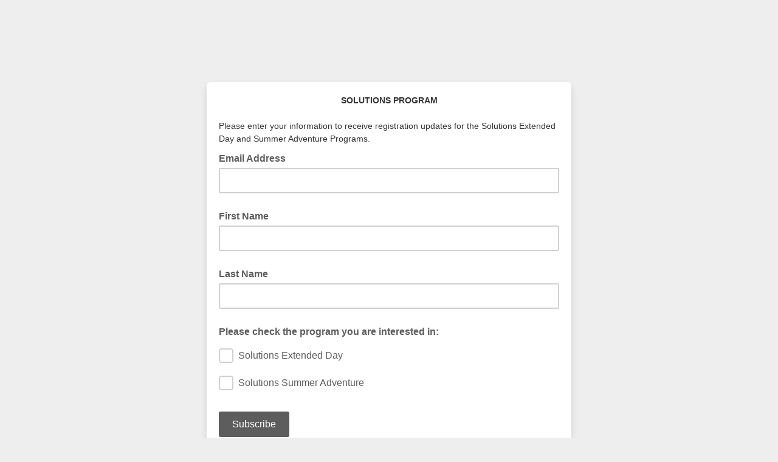

--- FILE ---
content_type: application/javascript
request_url: https://franklinlifelonglearning.us17.list-manage.com/a11-7xISh7NT1/jYqK3/TQhTSOgkc/r1OmJGQLVbVS8b9p/THp9R0IHcgQ/YTccPEt/MHEQB
body_size: 179057
content:
(function(){if(typeof Array.prototype.entries!=='function'){Object.defineProperty(Array.prototype,'entries',{value:function(){var index=0;const array=this;return {next:function(){if(index<array.length){return {value:[index,array[index++]],done:false};}else{return {done:true};}},[Symbol.iterator]:function(){return this;}};},writable:true,configurable:true});}}());(function(){V0();RHU();pAU();var Iv=function(Ul){if(Ul===undefined||Ul==null){return 0;}var nt=Ul["toLowerCase"]()["replace"](/[^a-z]+/gi,'');return nt["length"];};var Ct=function(L5,tv){var wt=Rz["Math"]["round"](Rz["Math"]["random"]()*(tv-L5)+L5);return wt;};var OA=function(){FB=["\x6c\x65\x6e\x67\x74\x68","\x41\x72\x72\x61\x79","\x63\x6f\x6e\x73\x74\x72\x75\x63\x74\x6f\x72","\x6e\x75\x6d\x62\x65\x72"];};var kW=function(SC){return -SC;};var jl=function cB(Et,wb){'use strict';var qS=cB;switch(Et){case xG:{kf.push(LE);var Kl;return Kl=dC(Ml(Lt()[BW(ZC)](dR,G5),Rz[cZ()[PR(FA)].call(null,UE,FA,T5)][qB()[CZ(Jl)].apply(null,[ZR,fh,F8,Xb])][cZ()[PR(cW)](dl,qV,dB)][AS(typeof qB()[CZ(lh)],wA([],[][[]]))?qB()[CZ(ht)](NB,mW,Xt,rA):qB()[CZ(WV)].apply(null,[FL,T5,AZ,VE])])||Ml(Lt()[BW(ZC)](dR,G5),Rz[ER(typeof cZ()[PR(AR)],'undefined')?cZ()[PR(FA)].call(null,UE,FA,A5):cZ()[PR(Tb)](r5,RW,LS)][qB()[CZ(Jl)].apply(null,[ZR,Mh,dC(dC([])),Xb])][cZ()[PR(cW)](dl,qV,bC)][lA()[Nh(ZA)](fw,Vf,Qp,NS,AR)])),kf.pop(),Kl;}break;case HG:{kf.push(Xh);if(Rz[AS(typeof cZ()[PR(NR)],'undefined')?cZ()[PR(Tb)](z5,n5,lS):cZ()[PR(FA)](Af,FA,dC([]))][cZ()[PR(WV)].call(null,pf,Wh,RE)]){if(Rz[Lt()[BW(mh)].call(null,vE,sw)][AS(typeof cZ()[PR(qb)],'undefined')?cZ()[PR(Tb)].call(null,PA,NW,RE):cZ()[PR(Mh)].call(null,lZ,NZ,VE)](Rz[cZ()[PR(FA)](Af,FA,UC)][cZ()[PR(WV)](pf,Wh,m5)][Lt()[BW(ZC)].apply(null,[Fp,G5])],ER(typeof rh()[YA(BA)],wA([],[][[]]))?rh()[YA(bp)].call(null,Gt,WB,dC(dC(tC))):rh()[YA(ZA)].call(null,CW,DC,dC(dC(tC))))){var th;return th=AS(typeof cZ()[PR(Eb)],wA([],[][[]]))?cZ()[PR(Tb)](x5,gV,dC(dC({}))):cZ()[PR(ZC)].apply(null,[hW,WR,tC]),kf.pop(),th;}var Tt;return Tt=rh()[YA(NZ)](hv,WB,IV),kf.pop(),Tt;}var At;return At=Lt()[BW(mR)](Ol,Dw),kf.pop(),At;}break;case FX:{var CA=wb[n8];kf.push(Cl);var PV=CA[ER(typeof jC()[qv(Vf)],wA([],[][[]]))?jC()[qv(Qb)](dE,JA,fG,Qb):jC()[qv(tC)](Xt,Cv,pv,dC(dC({})))][cZ()[PR(XA)].apply(null,[ZS,ZC,cW])];if(PV){var Cw=PV[jC()[qv(GA)].apply(null,[dC([]),jR,JB,dC(dC(tC))])]();var YC;return kf.pop(),YC=Cw,YC;}else{var BZ;return BZ=Lt()[BW(mR)].call(null,Uz,Dw),kf.pop(),BZ;}kf.pop();}break;case DT:{var Nt=wb[n8];kf.push(CE);var GE=qB()[CZ(RE)](Uw,dC(tC),db,nE);var EC=qB()[CZ(RE)](Uw,IV,bC,nE);var DW=qB()[CZ(Dw)](SX,Jl,bC,Gt);var GZ=[];try{var DS=kf.length;var nR=dC(dC(n8));try{GE=Nt[Lt()[BW(gf)](Zl,hS)];}catch(Uf){kf.splice(kh(DS,tC),Infinity,CE);if(Uf[qB()[CZ(Eb)].call(null,T0,dC(WS),dC(WS),T5)][jC()[qv(Kt)](jV,Gb,PW,dC(dC([])))](DW)){GE=cZ()[PR(lZ)](WA,Pt,qh);}}var tl=Rz[ER(typeof cZ()[PR(zf)],'undefined')?cZ()[PR(KW)].apply(null,[w5,jf,dC(WS)]):cZ()[PR(Tb)](MS,OR,hC)][AS(typeof rh()[YA(lS)],'undefined')?rh()[YA(ZA)](VZ,s5,mh):rh()[YA(AR)](TA,X,dC(dC(WS)))](hE(Rz[cZ()[PR(KW)].apply(null,[w5,jf,K5])][rh()[YA(Qb)](W5,DE,dC(dC({})))](),sf))[jC()[qv(GA)](Nw,jR,D8,dC(tC))]();Nt[Lt()[BW(gf)].apply(null,[Zl,hS])]=tl;EC=ER(Nt[Lt()[BW(gf)].call(null,Zl,hS)],tl);GZ=[PC(NL,[cZ()[PR(dE)](TV,mW,JA),GE]),PC(NL,[cZ()[PR(lp)](pM,XA,pw),IC(EC,tC)[AS(typeof jC()[qv(DC)],wA('',[][[]]))?jC()[qv(tC)](mW,Ft,RC,dE):jC()[qv(GA)].apply(null,[lp,jR,D8,BA])]()])];var CB;return kf.pop(),CB=GZ,CB;}catch(qZ){kf.splice(kh(DS,tC),Infinity,CE);GZ=[PC(NL,[cZ()[PR(dE)].call(null,TV,mW,AR),GE]),PC(NL,[cZ()[PR(lp)](pM,XA,O5),EC])];}var hA;return kf.pop(),hA=GZ,hA;}break;case Cn:{var hl=wb[n8];kf.push(zR);var BB=Lt()[BW(mR)](nN,Dw);var Vb=Lt()[BW(mR)](nN,Dw);var xb=new (Rz[qB()[CZ(lh)](dM,ht,qh,m5)])(new (Rz[qB()[CZ(lh)].apply(null,[dM,LS,RE,m5])])(ER(typeof rh()[YA(ZW)],'undefined')?rh()[YA(JE)](NZ,c9,Tb):rh()[YA(ZA)].call(null,bb,Ub,pw)));try{var qC=kf.length;var Fh=dC([]);if(dC(dC(Rz[cZ()[PR(FA)].call(null,Q,FA,dC(dC([])))][Lt()[BW(mh)].call(null,bE,sw)]))&&dC(dC(Rz[cZ()[PR(FA)].call(null,Q,FA,dC(dC(tC)))][Lt()[BW(mh)](bE,sw)][cZ()[PR(Mh)](Mf,NZ,fb)]))){var VW=Rz[Lt()[BW(mh)].apply(null,[bE,sw])][cZ()[PR(Mh)](Mf,NZ,IV)](Rz[cZ()[PR(WV)].apply(null,[fN,Wh,dC(dC({}))])][Lt()[BW(ZC)].apply(null,[lH,G5])],jC()[qv(JE)](xA,N5,wI,HV));if(VW){BB=xb[jC()[qv(dZ)](G5,nA,RC,Tb)](VW[cZ()[PR(dE)].apply(null,[tq,mW,MW])][ER(typeof jC()[qv(S5)],wA('',[][[]]))?jC()[qv(GA)].call(null,dC(dC(tC)),jR,Z5,dC(dC(tC))):jC()[qv(tC)](VV,Ub,Ob,Dw)]());}}Vb=ER(Rz[cZ()[PR(FA)](Q,FA,Nw)],hl);}catch(rf){kf.splice(kh(qC,tC),Infinity,zR);BB=rh()[YA(NZ)].call(null,hv,Sv,BY);Vb=rh()[YA(NZ)](hv,Sv,dC(dC(WS)));}var ED=wA(BB,lm(Vb,tC))[jC()[qv(GA)](XQ,jR,Z5,Vf)]();var Dc;return kf.pop(),Dc=ED,Dc;}break;case CU:{var IY=wb[n8];kf.push(Fx);var Z2;return Z2=dC(dC(IY[jC()[qv(Qb)](Um,JA,Lq,FA)]))&&dC(dC(IY[jC()[qv(Qb)].apply(null,[qb,JA,Lq,UC])][ER(typeof Or()[J2(W5)],'undefined')?Or()[J2(UC)].call(null,Vf,LJ,Hd,RC,HV):Or()[J2(ZC)].apply(null,[XA,ZQ,xm,cv,AR])]))&&IY[jC()[qv(Qb)](dC(WS),JA,Lq,dC(dC(WS)))][Or()[J2(UC)](Vf,XA,Hd,RC,mW)][WS]&&AS(IY[jC()[qv(Qb)](dC({}),JA,Lq,HV)][Or()[J2(UC)](Vf,bC,Hd,RC,AZ)][WS][jC()[qv(GA)].call(null,hC,jR,dv,dC({}))](),jC()[qv(DQ)].apply(null,[RE,T5,EG,dC([])]))?cZ()[PR(ZC)](CH,WR,lp):Lt()[BW(WS)](L0,VD),kf.pop(),Z2;}break;case mU:{kf.push(DK);var I1=ER(typeof Lt()[BW(AR)],'undefined')?Lt()[BW(mR)].apply(null,[dG,Dw]):Lt()[BW(kJ)](vx,qd);if(Rz[AS(typeof jC()[qv(jK)],wA([],[][[]]))?jC()[qv(tC)](x2,t3,n6,Xh):jC()[qv(Qb)].apply(null,[cD,JA,p9,cD])]&&Rz[jC()[qv(Qb)](dC(dC({})),JA,p9,xA)][AS(typeof Or()[J2(kJ)],wA(qB()[CZ(RE)](Ox,ZC,vD,nE),[][[]]))?Or()[J2(ZC)].call(null,Uw,F7,dB,Pr,dC([])):Or()[J2(UC)].call(null,Vf,ZA,Hd,TQ,dZ)]&&Rz[AS(typeof jC()[qv(LJ)],wA([],[][[]]))?jC()[qv(tC)](DC,CJ,wd,dC([])):jC()[qv(Qb)](Xt,JA,p9,DC)][Or()[J2(UC)].call(null,Vf,PD,Hd,TQ,jK)][cZ()[PR(A5)](LM,qc,KW)]){var Yd=Rz[jC()[qv(Qb)](dC(WS),JA,p9,qx)][Or()[J2(UC)](Vf,lh,Hd,TQ,gf)][cZ()[PR(A5)].call(null,LM,qc,J1)];try{var hx=kf.length;var PK=dC(dC(n8));var T2=Rz[ER(typeof cZ()[PR(kJ)],wA('',[][[]]))?cZ()[PR(KW)](Xm,jf,dC({})):cZ()[PR(Tb)].call(null,KD,X2,jV)][rh()[YA(AR)](TA,RI,mY)](hE(Rz[cZ()[PR(KW)](Xm,jf,ht)][rh()[YA(Qb)].call(null,W5,W1,jf)](),SG[ER(typeof Lt()[BW(qx)],wA('',[][[]]))?Lt()[BW(lZ)].call(null,x0,FO):Lt()[BW(kJ)](Ux,ND)]()))[jC()[qv(GA)](Qb,jR,lD,dC([]))]();Rz[jC()[qv(Qb)](Eb,JA,p9,qb)][Or()[J2(UC)](Vf,rd,Hd,TQ,Um)][cZ()[PR(A5)].apply(null,[LM,qc,Tx])]=T2;var Rx=AS(Rz[jC()[qv(Qb)].apply(null,[qb,JA,p9,XQ])][Or()[J2(UC)](Vf,RE,Hd,TQ,dC(WS))][cZ()[PR(A5)](LM,qc,vD)],T2);var Y2=Rx?cZ()[PR(ZC)].call(null,Nr,WR,AZ):AS(typeof Lt()[BW(UC)],wA('',[][[]]))?Lt()[BW(kJ)](Cx,HO):Lt()[BW(WS)](J0,VD);Rz[jC()[qv(Qb)].call(null,dC(dC([])),JA,p9,lp)][ER(typeof Or()[J2(ZC)],'undefined')?Or()[J2(UC)].call(null,Vf,lS,Hd,TQ,Um):Or()[J2(ZC)].call(null,jQ,Nw,KO,U1,db)][AS(typeof cZ()[PR(qx)],wA('',[][[]]))?cZ()[PR(Tb)](hK,V2,Mh):cZ()[PR(A5)](LM,qc,k7)]=Yd;var Mm;return kf.pop(),Mm=Y2,Mm;}catch(hY){kf.splice(kh(hx,tC),Infinity,DK);if(ER(Rz[jC()[qv(Qb)].apply(null,[rd,JA,p9,dC(dC([]))])][ER(typeof Or()[J2(UC)],'undefined')?Or()[J2(UC)](Vf,O5,Hd,TQ,lp):Or()[J2(ZC)].call(null,JO,Ax,CE,F3,dC(dC({})))][AS(typeof cZ()[PR(vD)],'undefined')?cZ()[PR(Tb)].call(null,R6,jR,VV):cZ()[PR(A5)].apply(null,[LM,qc,m5])],Yd)){Rz[ER(typeof jC()[qv(kJ)],wA([],[][[]]))?jC()[qv(Qb)].apply(null,[fh,JA,p9,dC(tC)]):jC()[qv(tC)].call(null,dC(WS),XP,tD,K5)][Or()[J2(UC)](Vf,F7,Hd,TQ,HV)][cZ()[PR(A5)].apply(null,[LM,qc,ZQ])]=Yd;}var O2;return kf.pop(),O2=I1,O2;}}else{var t7;return kf.pop(),t7=I1,t7;}kf.pop();}break;case jz:{kf.push(W1);try{var gx=kf.length;var Fd=dC({});var R7=R2[lS];var v6=Rz[Lt()[BW(mh)].apply(null,[JG,sw])][cZ()[PR(Mh)](TV,NZ,pw)](Rz[Or()[J2(VE)].apply(null,[db,mh,lY,Wx,Jl])][ER(typeof Lt()[BW(l1)],wA('',[][[]]))?Lt()[BW(ZC)](LM,G5):Lt()[BW(kJ)](S6,gd)],cZ()[PR(Tx)].apply(null,[JT,l1,tC]));if(v6){R7++;dC(dC(v6[cZ()[PR(dE)].apply(null,[HT,mW,Dr])]))&&RP(v6[cZ()[PR(dE)](HT,mW,Ax)][ER(typeof jC()[qv(Um)],wA([],[][[]]))?jC()[qv(GA)].call(null,qx,jR,kT,PD):jC()[qv(tC)](AZ,f2,nJ,x1)]()[rh()[YA(Dw)](OQ,CT,vD)](rh()[YA(sw)].apply(null,[BP,Hl,x2])),kW(tC))&&R7++;}var gP=R7[AS(typeof jC()[qv(bC)],'undefined')?jC()[qv(tC)].call(null,lp,SD,vD,NZ):jC()[qv(GA)](Mh,jR,kT,GA)]();var Vr;return kf.pop(),Vr=gP,Vr;}catch(LD){kf.splice(kh(gx,tC),Infinity,W1);var I6;return I6=ER(typeof Lt()[BW(qh)],wA('',[][[]]))?Lt()[BW(mR)](EG,Dw):Lt()[BW(kJ)](fQ,UK),kf.pop(),I6;}kf.pop();}break;case Nq:{kf.push(n5);try{var JP=kf.length;var Kr=dC(dC(n8));var gm=new (Rz[cZ()[PR(FA)](X1,FA,XQ)][qB()[CZ(Jl)](Hg,Tx,qx,Xb)][cZ()[PR(cW)](Cr,qV,cW)][qB()[CZ(WV)].call(null,Xp,O5,Nw,VE)])();var Tr=new (Rz[cZ()[PR(FA)].call(null,X1,FA,J1)][qB()[CZ(Jl)](Hg,dC([]),VV,Xb)][cZ()[PR(cW)](Cr,qV,dC(dC(tC)))][lA()[Nh(ZA)](fw,Vf,Jv,fh,qh)])();var MD;return kf.pop(),MD=dC([]),MD;}catch(IJ){kf.splice(kh(JP,tC),Infinity,n5);var J6;return J6=AS(IJ[rh()[YA(RE)].apply(null,[Um,NQ,mR])][jC()[qv(BA)](db,VV,jb,lZ)],qB()[CZ(BA)](PQ,FA,K5,WV)),kf.pop(),J6;}kf.pop();}break;case zG:{kf.push(YJ);throw new (Rz[qB()[CZ(BA)].apply(null,[BS,dC([]),zf,WV])])(jC()[qv(rm)].call(null,Ax,Wh,MA,tC));}break;case zX:{kf.push(XQ);var QJ=Lt()[BW(mR)](LY,Dw);try{var Cm=kf.length;var cc=dC(Dk);if(Rz[AS(typeof jC()[qv(rm)],wA('',[][[]]))?jC()[qv(tC)](Dw,Tg,rJ,kJ):jC()[qv(Qb)].apply(null,[dC(dC(WS)),JA,dP,BA])][Or()[J2(UC)].apply(null,[Vf,ZA,Hd,wc,VE])]&&Rz[jC()[qv(Qb)](db,JA,dP,dC([]))][Or()[J2(UC)].call(null,Vf,jK,Hd,wc,x2)][WS]&&Rz[jC()[qv(Qb)](hK,JA,dP,db)][Or()[J2(UC)].call(null,Vf,Vf,Hd,wc,dZ)][R2[lS]][WS]&&Rz[jC()[qv(Qb)](BY,JA,dP,dC(tC))][ER(typeof Or()[J2(zf)],wA(qB()[CZ(RE)](b6,dB,lZ,nE),[][[]]))?Or()[J2(UC)](Vf,W5,Hd,wc,dC([])):Or()[J2(ZC)].call(null,WS,mh,Nx,M2,cW)][WS][R2[lS]][AS(typeof gO()[A3(W5)],wA(ER(typeof qB()[CZ(lp)],'undefined')?qB()[CZ(RE)](b6,rd,Xh,nE):qB()[CZ(ht)](Mg,S5,Um,b1),[][[]]))?gO()[A3(mh)](NY,T6,JA,WO,mR,EO):gO()[A3(WO)].call(null,zf,jR,FA,x2,zf,bg)]){var Sx=AS(Rz[jC()[qv(Qb)].apply(null,[WV,JA,dP,Nw])][Or()[J2(UC)].call(null,Vf,MW,Hd,wc,XA)][WS][WS][AS(typeof gO()[A3(ht)],wA([],[][[]]))?gO()[A3(mh)](Eb,Ec,mY,AZ,cD,nE):gO()[A3(WO)](zf,jR,mW,YP,dC(dC(WS)),bg)],Rz[jC()[qv(Qb)](jV,JA,dP,Ax)][Or()[J2(UC)](Vf,F7,Hd,wc,K5)][WS]);var Gr=Sx?AS(typeof cZ()[PR(rd)],'undefined')?cZ()[PR(Tb)].call(null,Sv,NS,dE):cZ()[PR(ZC)].call(null,A7,WR,fx):Lt()[BW(WS)](QK,VD);var jx;return kf.pop(),jx=Gr,jx;}else{var BD;return kf.pop(),BD=QJ,BD;}}catch(qr){kf.splice(kh(Cm,tC),Infinity,XQ);var q7;return kf.pop(),q7=QJ,q7;}kf.pop();}break;case NM:{var kK=wb[n8];var Yr=wb[Dk];kf.push(qP);if(VQ(Yr,null)||RP(Yr,kK[cZ()[PR(WS)](EK,gr,qx)]))Yr=kK[cZ()[PR(WS)](EK,gr,dC(dC({})))];for(var lx=WS,Od=new (Rz[rh()[YA(Vf)].apply(null,[Xh,Nd,dC(dC([]))])])(Yr);qQ(lx,Yr);lx++)Od[lx]=kK[lx];var hP;return kf.pop(),hP=Od,hP;}break;case wL:{var cr=wb[n8];kf.push(Dv);var JJ=Lt()[BW(mR)].call(null,p5,Dw);try{var wP=kf.length;var Qv=dC([]);if(cr[jC()[qv(Qb)](qx,JA,OW,Jl)][lA()[Nh(WO)](T5,KW,WC,lh,dC(dC({})))]){var nm=cr[jC()[qv(Qb)].call(null,Um,JA,OW,sD)][lA()[Nh(WO)](T5,KW,WC,Tb,JA)][ER(typeof jC()[qv(rd)],'undefined')?jC()[qv(GA)](hK,jR,Ap,dB):jC()[qv(tC)](ht,LJ,Ld,dC(dC(WS)))]();var sx;return kf.pop(),sx=nm,sx;}else{var nD;return kf.pop(),nD=JJ,nD;}}catch(md){kf.splice(kh(wP,tC),Infinity,Dv);var I7;return kf.pop(),I7=JJ,I7;}kf.pop();}break;case tI:{kf.push(Tm);var q2=Rz[Lt()[BW(mh)](M6,sw)][hr()[Jm(WO)].call(null,dC({}),NR,CE,lS,NS)]?Rz[Lt()[BW(mh)](M6,sw)][cZ()[PR(jV)].call(null,xD,NR,dC(dC(WS)))](Rz[Lt()[BW(mh)].apply(null,[M6,sw])][hr()[Jm(WO)].apply(null,[sD,WS,CE,lS,NS])](Rz[jC()[qv(Qb)].call(null,lp,JA,tO,ZA)]))[Lt()[BW(W5)](XC,Um)](lA()[Nh(zf)](x1,tC,J3,Um,fx)):qB()[CZ(RE)](AP,dC(dC(tC)),PD,nE);var UP;return kf.pop(),UP=q2,UP;}break;case Ek:{var Dd=wb[n8];kf.push(z6);if(ER(typeof Rz[qB()[CZ(G5)].apply(null,[HJ,pw,lS,NJ])],rh()[YA(KW)](MP,RJ,pw))&&c2(Dd[Rz[qB()[CZ(G5)](HJ,dC([]),Nw,NJ)][qB()[CZ(LJ)](ID,qx,hK,WR)]],null)||c2(Dd[cZ()[PR(IV)](z2,bQ,dC({}))],null)){var tg;return tg=Rz[rh()[YA(Vf)].apply(null,[Xh,XO,fx])][qB()[CZ(jO)](sQ,dC(dC(tC)),IV,Tb)](Dd),kf.pop(),tg;}kf.pop();}break;case SN:{var MK=wb[n8];kf.push(Ux);var Dx=rh()[YA(A5)](Dw,H1,WO);var O7=rh()[YA(A5)](Dw,H1,Xh);if(MK[cZ()[PR(zf)](jQ,Ec,dZ)]){var BQ=MK[cZ()[PR(zf)](jQ,Ec,dC(WS))][jC()[qv(xA)].call(null,sD,XQ,kO,ZQ)](Zc()[Qm(lp)].apply(null,[Tb,RQ,dC(dC(WS)),Rg,dZ]));var C6=BQ[qB()[CZ(PD)].apply(null,[f3,LS,ZQ,FA])](AS(typeof rh()[YA(k7)],'undefined')?rh()[YA(ZA)].apply(null,[fd,UJ,dC([])]):rh()[YA(Dr)](LS,c3,dC(WS)));if(C6){var P1=C6[ER(typeof jC()[qv(Qb)],'undefined')?jC()[qv(hC)].call(null,dC(dC(tC)),tY,mZ,mY):jC()[qv(tC)].apply(null,[S5,wr,Cg,dC(WS)])](ER(typeof rh()[YA(ZC)],'undefined')?rh()[YA(Tx)](fb,XB,jV):rh()[YA(ZA)](K2,AD,bC));if(P1){Dx=C6[Lt()[BW(qh)](fR,t6)](P1[jC()[qv(F6)](UC,LJ,bm,dC(dC(tC)))]);O7=C6[Lt()[BW(qh)](fR,t6)](P1[jC()[qv(ZQ)](dC(dC(tC)),m5,PS,Nw)]);}}}var j2;return j2=PC(NL,[cZ()[PR(T5)].apply(null,[Zm,ht,NS]),Dx,rh()[YA(cW)].call(null,XQ,fO,gf),O7]),kf.pop(),j2;}break;case dL:{kf.push(RD);var pP=Lt()[BW(mR)](Vv,Dw);try{var WD=kf.length;var Qx=dC(dC(n8));if(Rz[jC()[qv(Qb)](Dr,JA,BC,Eb)]&&Rz[jC()[qv(Qb)](NS,JA,BC,lp)][qB()[CZ(lZ)](P5,Eb,bQ,p1)]&&Rz[jC()[qv(Qb)].call(null,KW,JA,BC,GA)][qB()[CZ(lZ)](P5,BA,jV,p1)][qB()[CZ(Mh)].call(null,rZ,Xh,DC,VD)]){var Wg=Rz[AS(typeof jC()[qv(k7)],wA('',[][[]]))?jC()[qv(tC)](tC,UJ,kr,dC(dC({}))):jC()[qv(Qb)](YP,JA,BC,rd)][qB()[CZ(lZ)](P5,NZ,cW,p1)][qB()[CZ(Mh)](rZ,db,dC([]),VD)][jC()[qv(GA)].apply(null,[m5,jR,tB,Qb])]();var b7;return kf.pop(),b7=Wg,b7;}else{var QY;return kf.pop(),QY=pP,QY;}}catch(pJ){kf.splice(kh(WD,tC),Infinity,RD);var G3;return kf.pop(),G3=pP,G3;}kf.pop();}break;case QT:{kf.push(f2);var j1=ER(typeof Lt()[BW(sD)],'undefined')?Lt()[BW(mR)](Ix,Dw):Lt()[BW(kJ)].call(null,KP,Ax);try{var C3=kf.length;var jm=dC([]);if(Rz[jC()[qv(Qb)].call(null,hK,JA,XD,jV)][Or()[J2(UC)](Vf,VV,Hd,Yv,fx)]&&Rz[jC()[qv(Qb)].call(null,dC(dC({})),JA,XD,dC(tC))][Or()[J2(UC)](Vf,A5,Hd,Yv,dC(WS))][WS]){var B2=AS(Rz[jC()[qv(Qb)](WV,JA,XD,WV)][Or()[J2(UC)](Vf,fb,Hd,Yv,db)][cZ()[PR(Dr)](Fp,G5,dC(tC))](SG[Zc()[Qm(ht)].call(null,KW,BP,dC(tC),UJ,hC)]()),Rz[jC()[qv(Qb)](AR,JA,XD,dC(dC(WS)))][Or()[J2(UC)].call(null,Vf,XQ,Hd,Yv,dC(dC(tC)))][WS]);var gD=B2?cZ()[PR(ZC)](k1,WR,AZ):Lt()[BW(WS)].call(null,YB,VD);var br;return kf.pop(),br=gD,br;}else{var Ng;return kf.pop(),Ng=j1,Ng;}}catch(Bd){kf.splice(kh(C3,tC),Infinity,f2);var j6;return kf.pop(),j6=j1,j6;}kf.pop();}break;}};var OD=function(Gx){if(Gx==null)return -1;try{var B1=0;for(var hg=0;hg<Gx["length"];hg++){var O1=Gx["charCodeAt"](hg);if(O1<128){B1=B1+O1;}}return B1;}catch(YK){return -2;}};var H7=function(pO){try{if(pO!=null&&!Rz["isNaN"](pO)){var kx=Rz["parseFloat"](pO);if(!Rz["isNaN"](kx)){return kx["toFixed"](2);}}}catch(V7){}return -1;};var qO=function(tP){var QD=0;for(var Zd=0;Zd<tP["length"];Zd++){QD=QD+tP["charCodeAt"](Zd);}return QD;};var OO=function d1(Rr,tr){var vJ=d1;var c7=kP(new Number(rX),Y7);var vr=c7;c7.set(Rr);do{switch(vr+Rr){case ST:{Rr+=lN;return kf.pop(),AK=C2[fg],AK;}break;case fs:{(function(){return d1.apply(this,[NL,arguments]);}());Rr+=F;kf.pop();}break;case pL:{Rr+=OT;kf.pop();}break;case tk:{var Zx;return kf.pop(),Zx=ng[Nm],Zx;}break;case zk:{IQ[Lt()[BW(ZC)](VS,G5)]=new (Rz[gO()[A3(WS)](RE,tK,xA,VE,dC(tC),X7)])();Rr-=dH;IQ[Lt()[BW(ZC)].call(null,VS,G5)][jC()[qv(BA)](Dw,VV,wZ,dC(tC))]=jC()[qv(Eb)](m5,lh,SZ,dC(WS));}break;case mL:{Rr+=D;var PO;return kf.pop(),PO=SJ[F1],PO;}break;case IL:{Rr+=dN;Rz[cZ()[PR(FA)](Rw,FA,mW)][rh()[YA(Eb)](Ax,IB,HV)]=function(Ag){kf.push(Qc);var Im=qB()[CZ(RE)].call(null,fY,RE,Nw,nE);var Gc=jC()[qv(dE)].apply(null,[dC(WS),XA,Ep,dC({})]);var vQ=Rz[cZ()[PR(W5)](w1,JA,FA)](Ag);for(var JY,Dm,r1=WS,UQ=Gc;vQ[cZ()[PR(Vf)](Zl,S5,fh)](pr(r1,SG[jC()[qv(UC)].call(null,dC({}),s6,Ub,dC(dC(tC)))]()))||(UQ=cZ()[PR(cD)](A1,fb,sD),Em(r1,R2[tC]));Im+=UQ[AS(typeof cZ()[PR(ht)],wA([],[][[]]))?cZ()[PR(Tb)](hO,n7,T5):cZ()[PR(Vf)](Zl,S5,Nw)](IC(BY,JD(JY,kh(R2[ZC],hE(Em(r1,tC),lp)))))){Dm=vQ[jC()[qv(zc)].apply(null,[dC(dC([])),AZ,p7,dC(dC(WS))])](r1+=Xx(mh,R2[mh]));if(RP(Dm,Br)){throw new IQ(ER(typeof gO()[A3(tC)],wA([],[][[]]))?gO()[A3(tC)](WV,lO,O5,YP,dC(tC),J1):gO()[A3(mh)](rx,wY,WV,Dr,cW,s7));}JY=pr(lm(JY,lp),Dm);}var rr;return kf.pop(),rr=Im,rr;};}break;case d8:{var IQ=function(ZJ){return PC.apply(this,[ET,arguments]);};kf.push(JB);if(AS(typeof Rz[rh()[YA(Eb)](Ax,IB,AZ)],lA()[Nh(tC)].apply(null,[Q6,lp,wV,dE,dB]))){var W7;return kf.pop(),W7=dC(dC(n8)),W7;}Rr+=Jk;}break;case Ek:{if(ER(J7,undefined)&&ER(J7,null)&&RP(J7[cZ()[PR(WS)](Hc,gr,jf)],WS)){try{var Am=kf.length;var Sr=dC([]);var zg=Rz[rh()[YA(rd)](jV,VP,ZQ)](J7)[AS(typeof jC()[qv(DQ)],wA([],[][[]]))?jC()[qv(tC)].call(null,dC(tC),AP,SK,lS):jC()[qv(WO)](Um,Td,IO,qx)](ER(typeof Lt()[BW(rY)],wA('',[][[]]))?Lt()[BW(Um)].apply(null,[Eg,cD]):Lt()[BW(kJ)].apply(null,[T7,Wd]));if(RP(zg[cZ()[PR(WS)](Hc,gr,J1)],SG[cZ()[PR(BO)].apply(null,[ID,fh,NR])]())){l3=Rz[cZ()[PR(G5)](K6,Ad,dC(tC))](zg[SG[cZ()[PR(BO)](ID,fh,fb)]()],R2[fx]);}}catch(mJ){kf.splice(kh(Am,tC),Infinity,gr);}}Rr-=Dk;}break;case KM:{var VY=tr[n8];Rr-=AL;var Rc=tr[Dk];kf.push(d6);if(ER(typeof Rz[Lt()[BW(mh)](HZ,sw)][lA()[Nh(WS)](Xh,Tb,lC,XQ,pw)],lA()[Nh(tC)](Q6,lp,FE,ZA,dC(tC)))){Rz[Lt()[BW(mh)](HZ,sw)][rh()[YA(G5)](B7,EV,bQ)](Rz[Lt()[BW(mh)].apply(null,[HZ,sw])],lA()[Nh(WS)](Xh,Tb,lC,cD,UC),PC(NL,[cZ()[PR(UC)](nW,HV,rd),function(Vd,b3){return PC.apply(this,[GM,arguments]);},jC()[qv(FA)].apply(null,[A5,rY,Gf,lS]),dC(dC({})),rh()[YA(BA)](X7,ll,dC(WS)),dC(n8)]));}}break;case j0:{var SJ=tr[n8];var F1=tr[Dk];var Gd=tr[QT];kf.push(cx);Rr-=YH;Rz[Lt()[BW(mh)].call(null,C7,sw)][rh()[YA(G5)](B7,Tg,Xh)](SJ,F1,PC(NL,[AS(typeof cZ()[PR(Vf)],wA('',[][[]]))?cZ()[PR(Tb)].call(null,Kt,qD,T5):cZ()[PR(UC)](TE,HV,fb),Gd,qB()[CZ(W5)].call(null,JK,x2,BA,WO),dC(R2[lS]),rh()[YA(BA)].apply(null,[X7,tZ,WS]),dC(WS),jC()[qv(FA)](cD,rY,wh,dC(dC(WS))),dC(WS)]));}break;case Tk:{var DO=tr[n8];kf.push(pg);var TY=PC(NL,[rh()[YA(m5)].apply(null,[d7,nS,LS]),DO[WS]]);Ml(tC,DO)&&(TY[ER(typeof cZ()[PR(NS)],wA([],[][[]]))?cZ()[PR(GA)](GV,mR,JA):cZ()[PR(Tb)](Zm,Q6,dC(dC({})))]=DO[tC]),Ml(ZC,DO)&&(TY[gO()[A3(ht)](W5,R8,vD,Tx,fh,dr)]=DO[ZC],TY[gO()[A3(G5)](lp,gC,F6,dC(dC([])),AR,f1)]=DO[mh]),this[Lt()[BW(x1)].apply(null,[tA,Gb])][rh()[YA(db)].apply(null,[Xc,Qw,gf])](TY);Rr+=BG;kf.pop();}break;case Eq:{Rr+=Rk;var U3=tr[n8];kf.push(vP);var FQ=U3[rh()[YA(YP)](Mr,j3,LS)]||{};FQ[qB()[CZ(NR)].call(null,n1,YP,Qb,Ec)]=AS(typeof hr()[Jm(mh)],'undefined')?hr()[Jm(W5)](k7,lZ,tx,LY,IO):hr()[Jm(lp)].apply(null,[Dw,WS,kg,Tb,ht]),delete FQ[qB()[CZ(33)].apply(null,[512,54,dC(dC(0)),177])],U3[ER(typeof rh()[YA(x1)],'undefined')?rh()[YA(YP)](Mr,j3,bC):rh()[YA(ZA)](p3,T1,RE)]=FQ;kf.pop();}break;case Az:{Rr-=JM;var ng=tr[n8];var Nm=tr[Dk];var ZK=tr[QT];kf.push(rD);Rz[Lt()[BW(mh)](AY,sw)][rh()[YA(G5)].call(null,B7,zx,ZC)](ng,Nm,PC(NL,[AS(typeof cZ()[PR(NS)],wA([],[][[]]))?cZ()[PR(Tb)](LP,lK,dC({})):cZ()[PR(UC)](UZ,HV,dC({})),ZK,qB()[CZ(W5)](m3,vD,dB,WO),dC(WS),AS(typeof rh()[YA(lZ)],wA([],[][[]]))?rh()[YA(ZA)](SQ,Fp,Xh):rh()[YA(BA)](X7,wK,kJ),dC(SG[jC()[qv(UC)](Dw,s6,TK,sD)]()),jC()[qv(FA)](dC(dC({})),rY,gR,x1),dC(SG[jC()[qv(UC)](HV,s6,TK,m5)]())]));}break;case wq:{Rr+=xH;var AJ=tr[n8];kf.push(FP);var KK=PC(NL,[rh()[YA(m5)].call(null,d7,pt,qb),AJ[SG[jC()[qv(UC)](zf,s6,C7,fb)]()]]);Ml(tC,AJ)&&(KK[cZ()[PR(GA)].call(null,CQ,mR,bQ)]=AJ[R2[tC]]),Ml(ZC,AJ)&&(KK[gO()[A3(ht)](W5,fJ,Jl,Vf,dC(dC(tC)),dr)]=AJ[ZC],KK[gO()[A3(G5)](lp,wJ,VE,HV,dC(tC),f1)]=AJ[mh]),this[ER(typeof Lt()[BW(sD)],wA([],[][[]]))?Lt()[BW(x1)](tE,Gb):Lt()[BW(kJ)](vY,V1)][rh()[YA(db)](Xc,w3,dE)](KK);kf.pop();}break;case pz:{var K3=tr[n8];kf.push(px);var wO=K3[ER(typeof rh()[YA(WO)],wA([],[][[]]))?rh()[YA(YP)](Mr,BK,tC):rh()[YA(ZA)](HP,FK,GA)]||{};Rr+=dn;wO[qB()[CZ(NR)](Nr,lh,kJ,Ec)]=hr()[Jm(lp)].apply(null,[WO,mW,gY,Tb,ht]),delete wO[ER(typeof qB()[CZ(13)],'undefined')?qB()[CZ(33)].apply(null,[665,dC([]),21,177]):qB()[CZ(9)](669,23,42,607)],K3[rh()[YA(YP)].apply(null,[Mr,BK,BA])]=wO;kf.pop();}break;case mG:{var C2=tr[n8];Rr-=nk;var fg=tr[Dk];var S7=tr[QT];kf.push(sJ);Rz[Lt()[BW(mh)](zD,sw)][ER(typeof rh()[YA(Ax)],'undefined')?rh()[YA(G5)](B7,Sv,RE):rh()[YA(ZA)](tY,x7,Vf)](C2,fg,PC(NL,[AS(typeof cZ()[PR(ZC)],wA([],[][[]]))?cZ()[PR(Tb)].call(null,fw,bp,BY):cZ()[PR(UC)](wS,HV,Dr),S7,qB()[CZ(W5)](U1,dC(WS),jO,WO),dC(WS),rh()[YA(BA)].call(null,X7,UA,sD),dC(WS),jC()[qv(FA)](ZC,rY,UB,G5),dC(WS)]));var AK;}break;case X8:{var I3=tr[n8];kf.push(YO);var Wm=PC(NL,[AS(typeof rh()[YA(k7)],'undefined')?rh()[YA(ZA)].call(null,bc,sO,J1):rh()[YA(m5)].apply(null,[d7,bA,bQ]),I3[WS]]);Ml(tC,I3)&&(Wm[cZ()[PR(GA)].apply(null,[Ov,mR,AZ])]=I3[tC]),Ml(ZC,I3)&&(Wm[ER(typeof gO()[A3(kJ)],'undefined')?gO()[A3(ht)](W5,K7,gf,dC(tC),Jl,dr):gO()[A3(mh)].apply(null,[Px,gK,J1,sD,UC,Um])]=I3[R2[IV]],Wm[gO()[A3(G5)](lp,K1,YP,dC({}),dC(tC),f1)]=I3[mh]),this[Lt()[BW(x1)].call(null,PS,Gb)][rh()[YA(db)].call(null,Xc,bD,dC(tC))](Wm);kf.pop();Rr+=G9;}break;case Iz:{var Ug=tr[n8];kf.push(r6);var CO=Ug[ER(typeof rh()[YA(lh)],wA([],[][[]]))?rh()[YA(YP)].call(null,Mr,gJ,dC(tC)):rh()[YA(ZA)](n6,HD,F6)]||{};CO[qB()[CZ(NR)](CP,hK,T5,Ec)]=hr()[Jm(lp)].call(null,x1,Um,PJ,Tb,ht),delete CO[qB()[CZ(33)].call(null,673,85,20,177)],Ug[rh()[YA(YP)](Mr,gJ,dC(dC(tC)))]=CO;Rr+=ET;kf.pop();}break;case H8:{var qY=tr[n8];Rr+=Ks;var xP=tr[Dk];var Sm=tr[QT];kf.push(Ox);Rz[ER(typeof Lt()[BW(mh)],wA('',[][[]]))?Lt()[BW(mh)](v5,sw):Lt()[BW(kJ)](JQ,Ub)][rh()[YA(G5)].apply(null,[B7,QA,S5])](qY,xP,PC(NL,[cZ()[PR(UC)](V5,HV,lp),Sm,qB()[CZ(W5)].apply(null,[R5,BA,F6,WO]),dC(R2[lS]),rh()[YA(BA)](X7,HW,F8),dC(WS),jC()[qv(FA)](dC({}),rY,lv,fh),dC(WS)]));var DY;return kf.pop(),DY=qY[xP],DY;}break;case RG:{var nK=tr[n8];Rr+=Lk;kf.push(N3);var qg=PC(NL,[rh()[YA(m5)](d7,LC,dZ),nK[WS]]);Ml(tC,nK)&&(qg[cZ()[PR(GA)](Lp,mR,ht)]=nK[R2[tC]]),Ml(ZC,nK)&&(qg[gO()[A3(ht)].apply(null,[W5,QQ,tC,VE,Nw,dr])]=nK[ZC],qg[gO()[A3(G5)].apply(null,[lp,Y1,qb,Um,NS,f1])]=nK[mh]),this[AS(typeof Lt()[BW(WO)],wA([],[][[]]))?Lt()[BW(kJ)].apply(null,[v7,K1]):Lt()[BW(x1)](Kv,Gb)][rh()[YA(db)].apply(null,[Xc,EB,Tb])](qg);kf.pop();}break;case IG:{var DJ;Rr+=Bz;return kf.pop(),DJ=l3,DJ;}break;case AH:{var zO=c2(typeof Rz[cZ()[PR(FA)](wQ,FA,gf)][AS(typeof hr()[Jm(ht)],wA([],[][[]]))?hr()[Jm(W5)](KW,W5,s6,jO,EK):hr()[Jm(dE)](Um,Jl,rc,ht,O6)],rh()[YA(KW)](MP,s3,WV))?ER(typeof cZ()[PR(s7)],wA('',[][[]]))?cZ()[PR(ZC)](U2,WR,WS):cZ()[PR(Tb)](R1,XJ,RE):Lt()[BW(WS)](pB,VD);var OK=ER(typeof Rz[cZ()[PR(FA)].call(null,wQ,FA,XQ)][ER(typeof rh()[YA(t6)],'undefined')?rh()[YA(b6)].apply(null,[Px,Xr,J1]):rh()[YA(ZA)](NP,JA,Dw)],rh()[YA(KW)].apply(null,[MP,s3,dC(dC([]))]))||ER(typeof Rz[cZ()[PR(zf)].apply(null,[PY,Ec,mY])][AS(typeof rh()[YA(s6)],'undefined')?rh()[YA(ZA)].call(null,D3,jg,fh):rh()[YA(b6)].apply(null,[Px,Xr,BY])],rh()[YA(KW)].apply(null,[MP,s3,hC]))?cZ()[PR(ZC)].call(null,U2,WR,G5):Lt()[BW(WS)](pB,VD);var sm=c2(Rz[cZ()[PR(FA)].call(null,wQ,FA,qb)][cZ()[PR(zf)](PY,Ec,rd)][Lt()[BW(KP)](Fp,nA)][AS(typeof hr()[Jm(O5)],wA(qB()[CZ(RE)].call(null,xr,Dr,lS,nE),[][[]]))?hr()[Jm(W5)].call(null,WV,lS,Qp,KP,WK):hr()[Jm(UC)](ZA,tC,J3,KW,FD)](cZ()[PR(sY)](V1,BA,Xh)),null)?cZ()[PR(ZC)].call(null,U2,WR,hC):Lt()[BW(WS)](pB,VD);Rr+=cG;var nd=c2(Rz[cZ()[PR(FA)](wQ,FA,Vf)][cZ()[PR(zf)](PY,Ec,WS)][Lt()[BW(KP)](Fp,nA)][hr()[Jm(UC)](dC(tC),dB,J3,KW,FD)](rh()[YA(G2)](Mh,Yb,HV)),null)?cZ()[PR(ZC)](U2,WR,dC([])):Lt()[BW(WS)].call(null,pB,VD);var HY=[CY,dO,dK,zO,OK,sm,nd];var Kx=HY[Lt()[BW(W5)].call(null,J5,Um)](lA()[Nh(zf)].call(null,x1,tC,nc,fh,dC(dC(tC))));var Nc;return kf.pop(),Nc=Kx,Nc;}break;case m0:{var cP=tr[n8];kf.push(VO);Rr+=GU;var rO=cP[rh()[YA(YP)].apply(null,[Mr,OJ,J1])]||{};rO[qB()[CZ(NR)].call(null,Nl,AR,kJ,Ec)]=hr()[Jm(lp)](VE,J1,zD,Tb,ht),delete rO[qB()[CZ(33)](884,dC(0),85,177)],cP[AS(typeof rh()[YA(S5)],wA('',[][[]]))?rh()[YA(ZA)](Hr,xv,Xh):rh()[YA(YP)](Mr,OJ,xA)]=rO;kf.pop();}break;case tM:{kf.push(NO);var CY=Rz[cZ()[PR(FA)](wQ,FA,db)][AS(typeof lA()[Nh(cD)],'undefined')?lA()[Nh(RE)](tm,fx,jJ,sD,JA):lA()[Nh(ZW)](c6,fx,GK,F7,dC([]))]||Rz[ER(typeof cZ()[PR(KP)],wA([],[][[]]))?cZ()[PR(zf)](PY,Ec,tC):cZ()[PR(Tb)].call(null,Mx,UY,IV)][lA()[Nh(ZW)](c6,fx,GK,k7,ZA)]?cZ()[PR(ZC)].apply(null,[U2,WR,T5]):Lt()[BW(WS)](pB,VD);var dO=c2(Rz[cZ()[PR(FA)](wQ,FA,lS)][cZ()[PR(zf)](PY,Ec,ZQ)][Lt()[BW(KP)](Fp,nA)][hr()[Jm(UC)](dC({}),mh,J3,KW,FD)](hr()[Jm(dE)].call(null,F8,YP,rc,ht,O6)),null)?cZ()[PR(ZC)](U2,WR,XA):AS(typeof Lt()[BW(qP)],'undefined')?Lt()[BW(kJ)](f6,mP):Lt()[BW(WS)].call(null,pB,VD);Rr-=Js;var dK=c2(typeof Rz[jC()[qv(Qb)].apply(null,[dC(dC([])),JA,fD,XA])][hr()[Jm(dE)](Mh,jK,rc,ht,O6)],rh()[YA(KW)].call(null,MP,s3,Xt))&&Rz[jC()[qv(Qb)](dC(dC(tC)),JA,fD,cW)][hr()[Jm(dE)](dC(WS),lS,rc,ht,O6)]?cZ()[PR(ZC)](U2,WR,jf):Lt()[BW(WS)](pB,VD);}break;case RL:{Rr-=qG;kf.push(tm);var rK;return rK=[Rz[ER(typeof jC()[qv(NR)],wA([],[][[]]))?jC()[qv(Qb)].apply(null,[fh,JA,VJ,dB]):jC()[qv(tC)].apply(null,[jV,mm,AQ,dC([])])][qB()[CZ(G2)](Lw,dC([]),mR,Vf)]?Rz[AS(typeof jC()[qv(zc)],wA([],[][[]]))?jC()[qv(tC)](qh,qK,ZY,dC(dC(tC))):jC()[qv(Qb)](J1,JA,VJ,WS)][ER(typeof qB()[CZ(rd)],wA('',[][[]]))?qB()[CZ(G2)](Lw,dZ,cW,Vf):qB()[CZ(ht)](Ic,ht,Ax,zQ)]:lA()[Nh(m5)](nA,tC,Y6,O5,Tb),Rz[jC()[qv(Qb)](S5,JA,VJ,Qb)][cZ()[PR(Kt)].call(null,W2,MW,fh)]?Rz[jC()[qv(Qb)].call(null,fh,JA,VJ,x2)][cZ()[PR(Kt)](W2,MW,W5)]:AS(typeof lA()[Nh(Tb)],wA(qB()[CZ(RE)](WJ,dC(dC([])),lS,nE),[][[]]))?lA()[Nh(RE)](r3,fK,W5,hC,NZ):lA()[Nh(m5)](nA,tC,Y6,qb,BA),Rz[ER(typeof jC()[qv(pw)],wA([],[][[]]))?jC()[qv(Qb)](dB,JA,VJ,dC(WS)):jC()[qv(tC)](Dr,cv,PW,dC(tC))][ER(typeof Lt()[BW(BP)],wA([],[][[]]))?Lt()[BW(gr)](nP,fb):Lt()[BW(kJ)].call(null,xx,sg)]?Rz[jC()[qv(Qb)].apply(null,[JA,JA,VJ,NR])][Lt()[BW(gr)](nP,fb)]:lA()[Nh(m5)].apply(null,[nA,tC,Y6,lS,K5]),c2(typeof Rz[jC()[qv(Qb)].apply(null,[kJ,JA,VJ,ZA])][Or()[J2(UC)].call(null,Vf,fh,Hd,w6,fh)],rh()[YA(KW)].apply(null,[MP,Bx,x1]))?Rz[AS(typeof jC()[qv(r7)],wA([],[][[]]))?jC()[qv(tC)].apply(null,[jf,Nw,PD,BA]):jC()[qv(Qb)].call(null,F8,JA,VJ,NZ)][AS(typeof Or()[J2(W5)],wA(qB()[CZ(RE)](WJ,XA,pw,nE),[][[]]))?Or()[J2(ZC)].call(null,Mf,G5,Cg,Bm,dC(dC(tC))):Or()[J2(UC)].call(null,Vf,FA,Hd,w6,mY)][cZ()[PR(WS)](P3,gr,fh)]:kW(tC)],kf.pop(),rK;}break;case pH:{var J7=tr[n8];var l3;kf.push(gr);Rr-=Yq;}break;case BT:{return String(...tr);}break;}}while(vr+Rr!=s8);};var g2=function(){return kY.apply(this,[hI,arguments]);};var sr=function(xQ){var YY=['text','search','url','email','tel','number'];xQ=xQ["toLowerCase"]();if(YY["indexOf"](xQ)!==-1)return 0;else if(xQ==='password')return 1;else return 2;};var Fr=function(){return kY.apply(this,[FU,arguments]);};var Em=function(rv,Q7){return rv%Q7;};var ZD=function(Cd){return Rz["Math"]["floor"](Rz["Math"]["random"]()*Cd["length"]);};var PC=function Bc(nO,dD){var f7=Bc;while(nO!=GX){switch(nO){case zn:{nO+=vz;fP=function(HQ){return Bc.apply(this,[tU,arguments]);}([function(VY,Rc){return OO.apply(this,[CU,arguments]);},function(S3,YD,x3){'use strict';return G7.apply(this,[Mk,arguments]);}]);}break;case MX:{kf.pop();nO+=KX;}break;case YX:{nO=lq;var hJ=function(gv){kf.push(IV);if(m7[gv]){var KQ;return KQ=m7[gv][qB()[CZ(lp)].apply(null,[L7,J1,k7,bp])],kf.pop(),KQ;}var Sc=m7[gv]=Bc(NL,[cZ()[PR(BA)].apply(null,[C1,jO,VE]),gv,ER(typeof cZ()[PR(ZC)],wA([],[][[]]))?cZ()[PR(Eb)](wm,NS,Eb):cZ()[PR(Tb)](mW,m1,UC),dC(dC(n8)),qB()[CZ(lp)](L7,F8,Tx,bp),{}]);HQ[gv].call(Sc[qB()[CZ(lp)](L7,jK,ZA,bp)],Sc,Sc[qB()[CZ(lp)](L7,dC(dC([])),tC,bp)],hJ);Sc[cZ()[PR(Eb)](wm,NS,zf)]=dC(n8);var Ed;return Ed=Sc[qB()[CZ(lp)](L7,jV,XA,bp)],kf.pop(),Ed;};}break;case Nk:{var n3;nO=GX;return kf.pop(),n3=xO,n3;}break;case dz:{Km=jr();kY.call(this,FU,[MQ()]);zJ=LO();kY.call(this,vz,[MQ()]);hm=ld(Ek,[]);ld(Cn,[]);nO=Pk;}break;case Os:{ld(jz,[]);kY(rX,[g1()]);Rm=ld(Tk,[]);nO-=bq;ld(rk,[]);kY(sG,[g1()]);}break;case qH:{nO=nU;hJ[qB()[CZ(KW)].call(null,jc,dC(dC(WS)),sD,qx)]=function(Xd,D6){if(IC(D6,tC))Xd=hJ(Xd);kf.push(Kc);if(IC(D6,lp)){var Gg;return kf.pop(),Gg=Xd,Gg;}if(IC(D6,db)&&AS(typeof Xd,cZ()[PR(WO)](nQ,Nw,J1))&&Xd&&Xd[AS(typeof rh()[YA(lp)],'undefined')?rh()[YA(ZA)].call(null,QO,U7,DC):rh()[YA(FA)](K5,EV,jO)]){var H6;return kf.pop(),H6=Xd,H6;}var BJ=Rz[Lt()[BW(mh)].call(null,n5,sw)][Lt()[BW(RE)](AD,JE)](null);hJ[Lt()[BW(db)](vw,Ax)](BJ);Rz[Lt()[BW(mh)](n5,sw)][rh()[YA(G5)].call(null,B7,AQ,BA)](BJ,cZ()[PR(DC)](UE,UC,DC),Bc(NL,[qB()[CZ(W5)](pY,LJ,lS,WO),dC(dC(Dk)),cZ()[PR(UC)].call(null,lt,HV,dC(dC(tC))),Xd]));if(IC(D6,ZC)&&c2(typeof Xd,Lt()[BW(Vf)].call(null,Ix,BA)))for(var Fm in Xd)hJ[rh()[YA(lp)](ht,Qh,Mh)](BJ,Fm,function(Wc){return Xd[Wc];}.bind(null,Fm));var cm;return kf.pop(),cm=BJ,cm;};}break;case NN:{for(var UD=tC;qQ(UD,dD[cZ()[PR(WS)](tW,gr,k7)]);UD++){var X3=dD[UD];if(ER(X3,null)&&ER(X3,undefined)){for(var x6 in X3){if(Rz[Lt()[BW(mh)].call(null,Nr,sw)][Lt()[BW(ZC)].call(null,g0,G5)][AS(typeof jC()[qv(BA)],wA([],[][[]]))?jC()[qv(tC)](LS,k3,tO,Qb):jC()[qv(zf)].apply(null,[GA,GA,Lv,UC])].call(X3,x6)){Jx[x6]=X3[x6];}}}}nO+=LH;}break;case wL:{qm=Gm();GO.call(this,j9,[MQ()]);nO=dz;cJ();ld.call(this,NX,[MQ()]);}break;case Pk:{kY(Xk,[g1()]);dd=ld(bq,[]);WP=ld(SI,[]);ld(xN,[g1()]);ld(wL,[]);nO=Os;}break;case nU:{nO+=mU;hJ[jC()[qv(KW)](G5,ZW,tb,dC(WS))]=function(Ud){kf.push(nY);var GQ=Ud&&Ud[ER(typeof rh()[YA(tC)],wA('',[][[]]))?rh()[YA(FA)](K5,hf,dC(dC({}))):rh()[YA(ZA)].apply(null,[vK,f2,hK])]?function N2(){kf.push(k6);var Jc;return Jc=Ud[cZ()[PR(DC)].apply(null,[SA,UC,dC(tC)])],kf.pop(),Jc;}:function ZP(){return Ud;};hJ[rh()[YA(lp)].call(null,ht,sS,jK)](GQ,qB()[CZ(zf)](lH,dC(dC([])),dB,BA),GQ);var Ym;return kf.pop(),Ym=GQ,Ym;};}break;case FU:{c1=ld(N8,[]);Ac=kY(SN,[]);kY(K8,[g1()]);(function(n2,EJ){return kY.apply(this,[Tk,arguments]);}(['k','NKKRKtkkkkkk','CDvDNNR','vRvvNkrtkkkkkk','0kDC','0','r','Z','0D','Dv','R0','0kkk','CDZCZNrDZN','ZZ','0K','D','ZZZZZZ','C','Dt00','0R','K','0tCR','RNkkkkk'],DC));R2=kY(H,[['CkZKtkkkkkk','0','v','C','RZ','NKrZR','CDZCZNrDZKtkkkkkk','CDvDNNR','vRvvNkrtkkkkkk','RD','0Dr','NKKRKtkkkkkk','vvvvvvv','CCCDKkN','NC','0Dv','DkCv','RNkk','CkZN','v0ZD','0NRvC','RDrNv','r','00','0Z','k','DR','Dr','0k','0Kk','DK','Dk','0N','0kkk','Rkkk','0kk0','CZZZ','DZZZ','0kkkk','0kDC','D','Dvk','Dkkk','N','0v','Rkk','Dk0N','K','0R','R','0tv0','0kk','ZZ','vr','0trR','Dt00','0r','0D','RNkkkkk','KKK','ZvD','0tNr','0tCR','D0Nkkkkk','DDDD'],dC(dC(WS))]);fq=function AZhynLvGBz(){gc();WI();function st(K1,qY){var w1={K1:K1,AI:qY,gt:0,f:0,Y4:XZ};while(!w1.Y4());return w1["AI"]>>>0;}var KY;IF();function WI(){vQ=! +[]+! +[],OF=[+ ! +[]]+[+[]]-+ ! +[]-+ ! +[],ZI=! +[]+! +[]+! +[]+! +[],wp=+ ! +[]+! +[]+! +[]+! +[]+! +[],GK=+ ! +[],wY=+ ! +[]+! +[]+! +[]+! +[]+! +[]+! +[]+! +[],g9=[+ ! +[]]+[+[]]-+ ! +[],r9=+ ! +[]+! +[]+! +[]+! +[]+! +[]+! +[],L9=+[],Wv=[+ ! +[]]+[+[]]-[],B4=+ ! +[]+! +[]+! +[];}var UD;function Tv(Sc){return ~Sc;}function cD(lv,Jp){var QZ=cD;switch(lv){case r9:{t0=+ ! ![];bv=t0+t0;XK=t0+bv;P=+[];nK=bv-t0+XK;kD=XK+nK-bv;rp=bv*XK*t0;tQ=nK*kD-bv-XK-rp;F4=XK*t0*nK-kD;Zv=F4-rp+nK*XK-kD;OA=t0*kD+tQ-Zv+nK;Kr=t0-XK+tQ*kD-OA;Yr=t0+XK*Kr-Zv*kD;pZ=Kr+tQ*Zv+kD-OA;tY=tQ*t0+Kr+Zv*pZ;Fp=bv+F4-nK+rp*OA;Kp=F4+rp+Zv+XK*OA;B=pZ*tQ+bv-F4*Zv;qI=bv-F4-Kr+pZ*kD;tK=Zv+kD*nK-t0;Hv=pZ*Zv+tQ+kD+Kr;VA=bv*pZ-nK+OA-kD;PZ=rp+F4*OA*t0-nK;O1=rp-bv+kD+tQ;Y1=F4+OA*tQ+Zv-rp;k4=XK+bv*Zv+Kr+OA;Pt=t0*kD*F4-tQ+Kr;hZ=nK+bv*Zv+Kr*rp;FQ=pZ*t0*Zv-kD-tQ;nA=F4*rp*bv*t0*tQ;NY=XK+Kr*bv+kD;Fv=bv+nK*F4*XK+OA;jQ=pZ+kD*tQ*rp+OA;q=kD+t0+Zv*tQ;Tt=tQ*Zv-t0+kD-rp;Wc=Zv*pZ+XK-kD*tQ;s1=rp-OA+tQ+Zv+Kr;AQ=Kr+OA*nK+rp+bv;DZ=Kr*Zv*XK-t0-F4;vr=F4*OA+pZ*rp+XK;LF=F4*OA+rp+tQ+Zv;q9=Kr+tQ*XK*t0-bv;cK=Kr*bv+t0-nK;h1=nK*Kr*kD+tQ+t0;Cc=bv+kD*XK*Kr-pZ;dY=kD*nK+t0+F4*pZ;pp=XK+F4+Zv+rp+Kr;B0=Zv-F4+kD+tQ;V1=kD*pZ+OA*Zv+nK;CI=F4-XK-Kr+Zv*pZ;Kt=XK*t0+tQ*kD+F4;pc=nK*XK*rp+Zv-t0;Jt=t0-nK-kD+Kr*XK;Qt=bv+XK*rp-kD+OA;q1=bv*Zv+XK*pZ;WA=rp+kD+Zv*tQ+bv;bp=tQ*bv*t0+XK*nK;U=t0+Kr+rp+Zv;cp=pZ+XK*Kr*bv;vZ=F4+tQ+bv*pZ;Yp=tQ+nK+OA*XK*F4;Q1=rp*Kr+Zv*F4-kD;d9=t0+bv-XK+Zv+Kr;OZ=kD-XK+rp+bv*pZ;b0=pZ-rp+kD+Zv+t0;gv=rp+pZ-tQ+Kr*nK;Cp=F4*nK+kD-t0-rp;Vt=Zv+rp*bv+nK*tQ;pK=kD+tQ+F4*rp+OA;J4=rp+t0+OA*F4-Kr;jY=nK+Zv-t0+rp;M1=kD*OA*nK+Kr;n4=kD*t0+rp*nK*OA;tZ=OA*nK*F4-Kr;PK=Zv*Kr-tQ-kD+t0;xQ=t0*bv*XK+Zv*nK;gD=OA*bv+rp-kD;kp=kD*OA*bv-Kr+pZ;dK=kD+Zv*nK*rp-F4;V=nK+rp*XK+bv+kD;J1=Kr*rp-pZ+Zv+tQ;jF=Kr+t0-nK-bv+F4;vc=Kr+F4+nK+Zv+bv;L=XK*nK*rp-bv+F4;Ac=pZ-kD+XK+rp*OA;Wt=rp-OA+tQ+Zv-t0;YZ=F4*Zv+OA+bv*t0;r0=nK+OA+kD*F4*bv;Qp=nK+OA*tQ-t0+bv;Ep=Zv-tQ+XK-t0+pZ;Q0=pZ+F4+XK-rp*t0;A=pZ-t0+bv*F4;D1=bv-OA+pZ+Kr;h0=pZ+OA+Zv+F4+t0;II=Zv*rp*bv+Kr*t0;P1=t0+tQ*XK+rp+pZ;LY=kD+Kr+Zv+pZ-OA;Vc=kD+pZ-nK-t0+bv;I=t0+rp+Zv+nK*F4;KF=t0*pZ+Kr-bv-tQ;IA=bv*Kr+pZ-OA+kD;rQ=bv*pZ-XK-nK*rp;hK=nK*t0+pZ+OA*F4;jc=Zv+Kr*kD+bv;NK=kD*Kr+OA+tQ;MF=pZ+nK+Zv*OA+t0;pA=F4*Kr-kD*Zv;OY=Kr*rp+t0-OA+XK;QI=t0*pZ+rp+tQ*OA;L1=bv*t0*pZ+Zv-tQ;R9=nK*Kr+XK*Zv+pZ;W9=bv+Kr+tQ*F4;UI=nK*tQ-OA-kD+XK;qt=Zv+kD+t0+bv;HZ=t0*Kr+rp*tQ;NA=Zv+nK*t0+F4*OA;cv=rp+XK+tQ*F4+nK;tI=kD*Kr-XK;xp=kD*Zv-XK*t0;}break;case s9:{var fr=Jp[L9];BF(fr[P]);var Yc=P;while(Z4(Yc,fr.length)){p0()[fr[Yc]]=function(){var Br=fr[Yc];return function(lr,f4,X1,UQ){var tA=hp(U,WA,X1,UQ);p0()[Br]=function(){return tA;};return tA;};}();++Yc;}}break;case wp:{var Lp=Jp[L9];d=function(LZ,M0,OD,bZ){return cD.apply(this,[z1,arguments]);};return cc(Lp);}break;case T0:{var At=Jp[L9];var m=Jp[GK];var pr=[];var RI=Bt(w4,[]);var x0=m?KY[IY()[hr(nK)](w0(CI),Kt,pc,Zv)]:KY[IY()[hr(XK)](w0(V1),Rv(Rv([])),AQ,kD)];for(var TI=P;Z4(TI,At[p0()[k9(bv)](Jt,Qt,w0(DZ),P)]);TI=vK(TI,t0)){pr[rK()[Qr(kD)].apply(null,[XK,w0(q1),WA])](x0(RI(At[TI])));}return pr;}break;case mc:{var q0=Jp[L9];var bA=Jp[GK];var cr=Jp[vQ];var Nr=Jp[B4];var AZ=VQ[nK];var IQ=vK([],[]);var pQ=VQ[Nr];for(var BI=TZ(pQ.length,t0);X9(BI,P);BI--){var Wp=wI(vK(vK(BI,cr),mQ()),AZ.length);var WY=YA(pQ,BI);var BK=YA(AZ,Wp);IQ+=Bt(L9,[Bp(g4(Tv(WY),Tv(BK)),g4(WY,BK))]);}return Bt(Ur,[IQ]);}break;case z1:{var NQ=Jp[L9];var Rr=Jp[GK];var QD=Jp[vQ];var x4=Jp[B4];var fK=vK([],[]);var Mc=wI(vK(NQ,mQ()),bp);var nF=N4[x4];for(var jI=P;Z4(jI,nF.length);jI++){var VK=YA(nF,jI);var gp=YA(d.tF,Mc++);fK+=Bt(L9,[g4(Bp(Tv(VK),gp),Bp(Tv(gp),VK))]);}return fK;}break;}}var wQ;function x1(){return FA.apply(this,[t9,arguments]);}function GA(){return xK.apply(this,[l,arguments]);}function g4(KA,qZ){return KA|qZ;}function sI(){return lp(`${rK()[Qr(t0)]}`,";",ct());}function kr(){this["AI"]=(this["AI"]&0xffff)*0x85ebca6b+(((this["AI"]>>>16)*0x85ebca6b&0xffff)<<16)&0xffffffff;this.Y4=WD;}function MI(){return mt(`${rK()[Qr(t0)]}`,ZQ(),sI()-ZQ());}function It(){return qA.apply(this,[Dt,arguments]);}function X(){return QK.apply(this,[PQ,arguments]);}function X4(){return qA.apply(this,[Ur,arguments]);}function HQ(rt,fF){return rt>fF;}function lA(ZA,p){return ZA<<p;}function cQ(a,b){return a.charCodeAt(b);}function FA(w9,jt){var Y9=FA;switch(w9){case TD:{var Rc=jt[L9];Rc[Rc[d9](Q1)]=function(){this[vZ].push(wI(this[b0](),this[b0]()));};QK(OF,[Rc]);}break;case Gc:{var CQ=jt[L9];CQ[CQ[d9](PK)]=function(){Tc.call(this[xQ]);};FA(TD,[CQ]);}break;case t9:{var xc=jt[L9];xc[xc[d9](gD)]=function(){this[vZ].push(this[b0]()&&this[b0]());};FA(Gc,[xc]);}break;case Xp:{var SQ=jt[L9];SQ[SQ[d9](tK)]=function(){this[vZ].push(this[kp](this[dK]()));};FA(t9,[SQ]);}break;case wt:{var Gt=jt[L9];Gt[Gt[d9](V)]=function(){var XF=this[Cp]();var O0=this[Cp]();var bD=this[Cp]();var Q4=this[b0]();var MQ=[];for(var Lv=P;Z4(Lv,bD);++Lv){switch(this[vZ].pop()){case P:MQ.push(this[b0]());break;case t0:var PD=this[b0]();for(var m4 of PD.reverse()){MQ.push(m4);}break;default:throw new Error(IY()[hr(kD)](w0(Cc),Rv(Rv({})),Kr,F4));}}var I1=Q4.apply(this[Yp].k,MQ.reverse());XF&&this[vZ].push(this[J1](I1));};FA(Xp,[Gt]);}break;case wv:{var dr=jt[L9];dr[dr[d9](jF)]=function(){this[vZ].push(this[dK]());};FA(wt,[dr]);}break;case GD:{var G9=jt[L9];G9[G9[d9](vc)]=function(){this[vZ].push(Z4(this[b0](),this[b0]()));};FA(wv,[G9]);}break;case Wv:{var UA=jt[L9];UA[UA[d9](Yr)]=function(){this[vZ].push(g4(this[b0](),this[b0]()));};FA(GD,[UA]);}break;case gr:{var Ic=jt[L9];Ic[Ic[d9](k4)]=function(){this[vZ].push(R0(this[b0](),this[b0]()));};FA(Wv,[Ic]);}break;case OF:{var l4=jt[L9];l4[l4[d9](Tt)]=function(){m0.call(this[xQ]);};FA(gr,[l4]);}break;}}function Oc(){return xK.apply(this,[Xp,arguments]);}function ht(R1,wK){var Np=ht;switch(R1){case Z9:{var bK=wK[L9];bK[bK[d9](P1)]=function(){this[pK](XY.W,this[n4]());};xv(lI,[bK]);}break;case gr:{var A9=wK[L9];A9[A9[d9](LY)]=function(){var JQ=this[Cp]();var zK=this[Cp]();var rD=this[n4]();var Zc=sc.call(this[xQ]);var Lc=this[Yp];this[vZ].push(function(...NI){var j0=A9[Yp];JQ?A9[Yp]=Lc:A9[Yp]=A9[J1](this);var pI=TZ(NI.length,zK);A9[Vc]=vK(pI,t0);while(Z4(pI++,P)){NI.push(undefined);}for(let D9 of NI.reverse()){A9[vZ].push(A9[J1](D9));}k0.call(A9[xQ],Zc);var bc=A9[I][XY.W];A9[pK](XY.W,rD);A9[vZ].push(NI.length);A9[KF]();var U4=A9[b0]();while(HQ(--pI,P)){A9[vZ].pop();}A9[pK](XY.W,bc);A9[Yp]=j0;return U4;});};ht(Z9,[A9]);}break;case qK:{var S0=wK[L9];S0[S0[d9](IA)]=function(){this[vZ].push(this[J1](undefined));};ht(gr,[S0]);}break;case r9:{var Or=wK[L9];Or[Or[d9](rQ)]=function(){this[vZ].push(this[n4]());};ht(qK,[Or]);}break;case AF:{var KZ=wK[L9];KZ[KZ[d9](hK)]=function(){var J=this[Cp]();var EI=this[vZ].pop();var YI=this[vZ].pop();var IK=this[vZ].pop();var l1=this[I][XY.W];this[pK](XY.W,EI);try{this[KF]();}catch(Jr){this[vZ].push(this[J1](Jr));this[pK](XY.W,YI);this[KF]();}finally{this[pK](XY.W,IK);this[KF]();this[pK](XY.W,l1);}};ht(r9,[KZ]);}break;case cF:{var Jc=wK[L9];Jc[Jc[d9](jc)]=function(){this[vZ].push(j1(this[b0](),this[b0]()));};ht(AF,[Jc]);}break;case B4:{var mp=wK[L9];mp[mp[d9](NK)]=function(){this[vZ].push(fv(this[b0](),this[b0]()));};ht(cF,[mp]);}break;case OF:{var cA=wK[L9];cA[cA[d9](MF)]=function(){var qp=[];var kc=this[Cp]();while(kc--){switch(this[vZ].pop()){case P:qp.push(this[b0]());break;case t0:var BZ=this[b0]();for(var n1 of BZ){qp.push(n1);}break;}}this[vZ].push(this[VA](qp));};ht(B4,[cA]);}break;case Gc:{var g1=wK[L9];g1[g1[d9](pA)]=function(){this[vZ].push(vK(this[b0](),this[b0]()));};ht(OF,[g1]);}break;case hv:{var EZ=wK[L9];EZ[EZ[d9](OY)]=function(){this[vZ].push(lA(this[b0](),this[b0]()));};ht(Gc,[EZ]);}break;}}function Bt(kZ,nr){var kA=Bt;switch(kZ){case Q:{var p9=nr[L9];var C1=nr[GK];var NF=nr[vQ];var vI=FY[rp];var z0=vK([],[]);var EA=FY[p9];var H1=TZ(EA.length,t0);if(X9(H1,P)){do{var Mt=wI(vK(vK(H1,C1),mQ()),vI.length);var DA=YA(EA,H1);var mF=YA(vI,Mt);z0+=Bt(L9,[g4(Bp(Tv(DA),mF),Bp(Tv(mF),DA))]);H1--;}while(X9(H1,P));}return Bt(rY,[z0]);}break;case T0:{var VD=nr[L9];var dQ=nr[GK];var c0=nr[vQ];var E0=nr[B4];var h4=vK([],[]);var Mp=wI(vK(c0,mQ()),tK);var QQ=VQ[E0];var E4=P;if(Z4(E4,QQ.length)){do{var Hr=YA(QQ,E4);var Vv=YA(hp.H0,Mp++);h4+=Bt(L9,[Bp(g4(Tv(Hr),Tv(Vv)),g4(Hr,Vv))]);E4++;}while(Z4(E4,QQ.length));}return h4;}break;case Ur:{var N1=nr[L9];hp=function(vD,l0,zZ,U1){return Bt.apply(this,[T0,arguments]);};return BF(N1);}break;case qK:{var V4=nr[L9];var s=nr[GK];var ED=p0()[k9(t0)].apply(null,[q,Tt,w0(Wc),rp]);for(var np=P;Z4(np,V4[p0()[k9(bv)](s1,AQ,w0(DZ),P)]);np=vK(np,t0)){var V0=V4[rK()[Qr(nK)](Zv,w0(vr),LF)](np);var vp=s[V0];ED+=vp;}return ED;}break;case w4:{var EF={'\x39':rK()[Qr(P)](kD,w0(Hv),kD),'\x4f':IY()[hr(P)].apply(null,[w0(VA),PZ,O1,P]),'\x51':rK()[Qr(t0)].apply(null,[nK,Y1,Y1]),'\x57':rK()[Qr(bv)].apply(null,[F4,k4,Pt]),'\x58':IY()[hr(t0)](w0(hZ),Rv({}),Rv(Rv(P)),XK),'\x59':rK()[Qr(XK)](tQ,w0(FQ),Rv(P)),'\x67':IY()[hr(bv)].call(null,w0(nA),Rv([]),NY,bv),'\x6e':p0()[k9(P)].call(null,Y1,Fv,w0(jQ),kD)};return function(s0){return Bt(qK,[s0,EF]);};}break;case vQ:{var nY=nr[L9];cc(nY[P]);var v9=P;while(Z4(v9,nY.length)){IY()[nY[v9]]=function(){var jv=nY[v9];return function(N,d4,HI,c4){var xI=d.apply(null,[N,q9,cK,c4]);IY()[jv]=function(){return xI;};return xI;};}();++v9;}}break;case r9:{var sY=nr[L9];var sp=nr[GK];var GF=nr[vQ];var Gp=vK([],[]);var Ap=wI(vK(sp,mQ()),B0);var BA=FY[sY];var Et=P;while(Z4(Et,BA.length)){var LA=YA(BA,Et);var YF=YA(kv.tD,Ap++);Gp+=Bt(L9,[g4(Bp(Tv(LA),YF),Bp(Tv(YF),LA))]);Et++;}return Gp;}break;case rY:{var sZ=nr[L9];kv=function(VY,CF,M){return Bt.apply(this,[r9,arguments]);};return UD(sZ);}break;case t9:{var D=nr[L9];UD(D[P]);var Er=P;while(Z4(Er,D.length)){rK()[D[Er]]=function(){var I4=D[Er];return function(OQ,t4,S4){var bY=kv(OQ,t4,Fp);rK()[I4]=function(){return bY;};return bY;};}();++Er;}}break;case L9:{var SI=nr[L9];if(Xt(SI,xr)){return KY[wQ[bv]][wQ[t0]](SI);}else{SI-=rI;return KY[wQ[bv]][wQ[t0]][wQ[P]](null,[vK(tt(SI,OA),W4),vK(wI(SI,vY),cI)]);}}break;}}function ct(){return lp(`${rK()[Qr(t0)]}`,"0x"+"\x62\x36\x66\x65\x65\x30\x36");}function Qr(E9){return nI()[E9];}function zr(){return qA.apply(this,[Ev,arguments]);}function Bp(N9,nt){return N9&nt;}function r4(){return xK.apply(this,[gr,arguments]);}function DK(){return xv.apply(this,[r9,arguments]);}function xY(){return mt(`${rK()[Qr(t0)]}`,0,ct());}function Lt(){return ["\x61\x70\x70\x6c\x79","\x66\x72\x6f\x6d\x43\x68\x61\x72\x43\x6f\x64\x65","\x53\x74\x72\x69\x6e\x67","\x63\x68\x61\x72\x43\x6f\x64\x65\x41\x74"];}function Uv(){return xK.apply(this,[CA,arguments]);}function tt(sv,t){return sv>>t;}function Z4(wD,J0){return wD<J0;}return QK.call(this,bQ);function G1(){this["w"]=(this["w"]&0xffff)*0xcc9e2d51+(((this["w"]>>>16)*0xcc9e2d51&0xffff)<<16)&0xffffffff;this.Y4=UF;}function Fr(){return ht.apply(this,[B4,arguments]);}function Xt(Pv,TA){return Pv<=TA;}function wI(br,n9){return br%n9;}function A4(){return qA.apply(this,[g9,arguments]);}var BF;function kQ(){return FA.apply(this,[gr,arguments]);}function B1(){return qA.apply(this,[CA,arguments]);}var l9;function Hc(){if(this["f"]<cZ(this["K1"]))this.Y4=XZ;else this.Y4=JY;}function hp(){return cD.apply(this,[mc,arguments]);}function GY(){this["AI"]^=this["w"];this.Y4=S;}function v(){return qA.apply(this,[h,arguments]);}function nc(){return xv.apply(this,[wt,arguments]);}function O4(){return xv.apply(this,[Ar,arguments]);}function gF(){VQ=["\rG\x075","\n=_\n&\bpc)\x40\"\\#:\x40W\x005u_ZI","","I\t5iQW\f\'M&!\"[X+/.L\x07q S<:&%[D\b*C\t3","`uh>#e6Ywjl[b&","{",""];}var ZI,r9,g9,GK,Wv,wp,L9,OF,B4,vQ,wY;function Ip(){return FA.apply(this,[Wv,arguments]);}function UF(){this["w"]=this["w"]<<15|this["w"]>>>17;this.Y4=tc;}function wr(){return ht.apply(this,[cF,arguments]);}function XQ(Pc){this[vZ]=Object.assign(this[vZ],Pc);}function Vr(){this["AI"]^=this["AI"]>>>16;this.Y4=kr;}function zI(){return xv.apply(this,[z1,arguments]);}function Nc(){return QK.apply(this,[hv,arguments]);}function f9(){return FA.apply(this,[Xp,arguments]);}function lp(a,b,c){return a.indexOf(b,c);}var G;function S(){this["AI"]=this["AI"]<<13|this["AI"]>>>19;this.Y4=TY;}function T1(){this["AI"]=(this["AI"]&0xffff)*0xc2b2ae35+(((this["AI"]>>>16)*0xc2b2ae35&0xffff)<<16)&0xffffffff;this.Y4=gI;}function WD(){this["AI"]^=this["AI"]>>>13;this.Y4=T1;}function X9(Z0,T){return Z0>=T;}function R0(b4,tv){return b4!==tv;}function A0(){return ht.apply(this,[Gc,arguments]);}function v0(){return ht.apply(this,[hv,arguments]);}function qD(mY,Tp){return mY in Tp;}function JY(){this["AI"]^=this["gt"];this.Y4=Vr;}function dc(){return FA.apply(this,[TD,arguments]);}function Rv(Nv){return !Nv;}function Rp(MK,SA){return MK==SA;}function mt(a,b,c){return a.substr(b,c);}function zc(){return FA.apply(this,[OF,arguments]);}function rK(){var F9=function(){};rK=function(){return F9;};return F9;}function xF(){return xv.apply(this,[Xp,arguments]);}function Mv(mZ,c1){var hc=Mv;switch(mZ){case SK:{var j=c1[L9];var QY=vK([],[]);var d0=TZ(j.length,t0);while(X9(d0,P)){QY+=j[d0];d0--;}return QY;}break;case YY:{var Lr=c1[L9];d.tF=Mv(SK,[Lr]);while(Z4(d.tF.length,Yr))d.tF+=d.tF;}break;case cF:{cc=function(HY){return Mv.apply(this,[YY,arguments]);};d(w0(tY),Rv(Rv(t0)),Fp,rp);}break;case t9:{var jZ=c1[L9];var K=vK([],[]);var UY=TZ(jZ.length,t0);while(X9(UY,P)){K+=jZ[UY];UY--;}return K;}break;case Q:{var lY=c1[L9];kv.tD=Mv(t9,[lY]);while(Z4(kv.tD.length,Kp))kv.tD+=kv.tD;}break;case b:{UD=function(Xv){return Mv.apply(this,[Q,arguments]);};kv.apply(null,[bv,w0(B),Rv(Rv(P))]);}break;case r9:{var N0=c1[L9];var j4=c1[GK];var hA=c1[vQ];var ID=c1[B4];var GZ=N4[t0];var Dr=vK([],[]);var VF=N4[ID];var CK=TZ(VF.length,t0);while(X9(CK,P)){var kF=wI(vK(vK(CK,N0),mQ()),GZ.length);var qQ=YA(VF,CK);var DQ=YA(GZ,kF);Dr+=Bt(L9,[g4(Bp(Tv(qQ),DQ),Bp(Tv(DQ),qQ))]);CK--;}return cD(wp,[Dr]);}break;case wt:{var C4=c1[L9];var DI=vK([],[]);var q4=TZ(C4.length,t0);if(X9(q4,P)){do{DI+=C4[q4];q4--;}while(X9(q4,P));}return DI;}break;case zQ:{var HA=c1[L9];hp.H0=Mv(wt,[HA]);while(Z4(hp.H0.length,AQ))hp.H0+=hp.H0;}break;case hv:{BF=function(wc){return Mv.apply(this,[zQ,arguments]);};cD(mc,[Fv,pp,w0(Hv),t0]);}break;}}function p0(){var dt=[]['\x65\x6e\x74\x72\x69\x65\x73']();p0=function(){return dt;};return dt;}var kv;function xD(){return FA.apply(this,[GD,arguments]);}function qF(){return xv.apply(this,[lI,arguments]);}var pY;function Up(){if([10,13,32].includes(this["w"]))this.Y4=rA;else this.Y4=G1;}var XY;function fc(){return ["%3GH(N",".MHW:JX.q[L9SOI+B\x00(4DC,O\x40W8\r","bk0\nZb0c^b&kK","]>I\b","B","\r","-3(wFfOZs)QvK)vPl\x40","Y","B^s(","D"];}function gI(){this["AI"]^=this["AI"]>>>16;this.Y4=nv;}var O;function qv(){return qA.apply(this,[Ar,arguments]);}function Fc(){return QK.apply(this,[kY,arguments]);}function H(){return xK.apply(this,[wt,arguments]);}var m0;var CZ;function J9(){return ht.apply(this,[Z9,arguments]);}function cZ(a){return a.length;}var B9;var BQ;function XD(){return xK.apply(this,[Gc,arguments]);}var FY;function KK(){return QK.apply(this,[GK,arguments]);}function IF(){mD=L9+B4*Wv,Ar=wp+vQ*Wv,c9=B4+vQ*Wv,l=B4+ZI*Wv,TD=GK+vQ*Wv,SK=ZI+Wv,xr=wp+B4*Wv+wp*Wv*Wv+wp*Wv*Wv*Wv+r9*Wv*Wv*Wv*Wv,cF=vQ+vQ*Wv,bQ=ZI+vQ*Wv,vY=ZI+vQ*Wv+L9*Wv*Wv+Wv*Wv*Wv,KQ=wY+ZI*Wv,wt=OF+ZI*Wv,Gc=r9+ZI*Wv,kY=OF+wp*Wv,h=g9+B4*Wv,mc=GK+Wv,lI=wp+B4*Wv,t9=GK+B4*Wv,T0=r9+Wv,YY=wY+vQ*Wv,GD=wp+ZI*Wv,CA=OF+vQ*Wv,qK=vQ+r9*Wv,hv=OF+Wv,cI=L9+vQ*Wv+B4*Wv*Wv+r9*Wv*Wv*Wv+wp*Wv*Wv*Wv*Wv,z1=GK+wp*Wv,Ur=r9+B4*Wv,AF=L9+wp*Wv,Xp=OF+B4*Wv,Q=vQ+wp*Wv,rI=r9+B4*Wv+wp*Wv*Wv+wp*Wv*Wv*Wv+r9*Wv*Wv*Wv*Wv,s9=wY+wp*Wv,rY=GK+ZI*Wv,T9=B4+wp*Wv,PQ=vQ+Wv,w4=B4+B4*Wv,Dt=g9+vQ*Wv,Ev=vQ+B4*Wv,zQ=g9+ZI*Wv,wv=ZI+wp*Wv,AK=L9+ZI*Wv,W4=r9+g9*Wv+vQ*Wv*Wv+wp*Wv*Wv*Wv+wp*Wv*Wv*Wv*Wv,gr=g9+Wv,b=ZI+ZI*Wv,Z9=wY+Wv;}function tc(){this["w"]=(this["w"]&0xffff)*0x1b873593+(((this["w"]>>>16)*0x1b873593&0xffff)<<16)&0xffffffff;this.Y4=GY;}function qA(r1,rZ){var Ir=qA;switch(r1){case g9:{var YQ=rZ[L9];YQ[YQ[d9](QI)]=function(){var lc=this[Cp]();var H4=this[b0]();var RY=this[b0]();var NZ=this[Q1](RY,H4);if(Rv(lc)){var mr=this;var dv={get(K0){mr[Yp]=K0;return RY;}};this[Yp]=new Proxy(this[Yp],dv);}this[vZ].push(NZ);};ht(hv,[YQ]);}break;case CA:{var ZZ=rZ[L9];ZZ[ZZ[d9](L1)]=function(){this[vZ].push(tt(this[b0](),this[b0]()));};qA(g9,[ZZ]);}break;case h:{var LQ=rZ[L9];qA(CA,[LQ]);}break;case Ur:{var JI=rZ[L9];var r=rZ[GK];JI[d9]=function(Zt){return wI(vK(Zt,r),R9);};qA(h,[JI]);}break;case Ar:{var ZF=rZ[L9];ZF[KF]=function(){var gY=this[Cp]();while(sr(gY,XY.l)){this[gY](this);gY=this[Cp]();}};}break;case Dt:{var K9=rZ[L9];K9[Q1]=function(fI,lD){return {get k(){return fI[lD];},set k(LI){fI[lD]=LI;}};};qA(Ar,[K9]);}break;case Ev:{var bt=rZ[L9];bt[J1]=function(OK){return {get k(){return OK;},set k(JD){OK=JD;}};};qA(Dt,[bt]);}break;case Gc:{var hY=rZ[L9];hY[VA]=function(Ht){return {get k(){return Ht;},set k(C){Ht=C;}};};qA(Ev,[hY]);}break;case Q:{var BY=rZ[L9];BY[dK]=function(){var P9=g4(lA(this[Cp](),Zv),this[Cp]());var v4=p0()[k9(t0)](W9,Rv(P),w0(Wc),rp);for(var S9=P;Z4(S9,P9);S9++){v4+=String.fromCharCode(this[Cp]());}return v4;};qA(Gc,[BY]);}break;case AK:{var g0=rZ[L9];g0[n4]=function(){var MA=g4(g4(g4(lA(this[Cp](),UI),lA(this[Cp](),qt)),lA(this[Cp](),Zv)),this[Cp]());return MA;};qA(Q,[g0]);}break;}}var z1,bQ,l,AF,b,qK,t9,zQ,wv,Z9,Dt,w4,Gc,T9,SK,T0,TD,xr,cI,Ur,Xp,Q,kY,AK,c9,mc,s9,gr,vY,lI,mD,GD,wt,Ev,W4,YY,CA,cF,rY,hv,Ar,PQ,KQ,h,rI;function h9(){return Bt.apply(this,[vQ,arguments]);}function sr(wZ,HD){return wZ!=HD;}var t0,bv,XK,P,nK,kD,rp,tQ,F4,Zv,OA,Kr,Yr,pZ,tY,Fp,Kp,B,qI,tK,Hv,VA,PZ,O1,Y1,k4,Pt,hZ,FQ,nA,NY,Fv,jQ,q,Tt,Wc,s1,AQ,DZ,vr,LF,q9,cK,h1,Cc,dY,pp,B0,V1,CI,Kt,pc,Jt,Qt,q1,WA,bp,U,cp,vZ,Yp,Q1,d9,OZ,b0,gv,Cp,Vt,pK,J4,jY,M1,n4,tZ,PK,xQ,gD,kp,dK,V,J1,jF,vc,L,Ac,Wt,YZ,r0,Qp,Ep,Q0,A,D1,h0,II,P1,LY,Vc,I,KF,IA,rQ,hK,jc,NK,MF,pA,OY,QI,L1,R9,W9,UI,qt,HZ,NA,cv,tI,xp;function W(){return xv.apply(this,[T9,arguments]);}function FD(){return ht.apply(this,[qK,arguments]);}function Sp(){return FA.apply(this,[Gc,arguments]);}function v1(){return mt(`${rK()[Qr(t0)]}`,sI()+1);}function FK(SY,cY){return SY>>>cY;}function TY(){this["Ut"]=(this["AI"]&0xffff)*5+(((this["AI"]>>>16)*5&0xffff)<<16)&0xffffffff;this.Y4=YK;}function gc(){G=Object['\x63\x72\x65\x61\x74\x65'](Object['\x70\x72\x6f\x74\x6f\x74\x79\x70\x65']);t0=1;rK()[Qr(t0)]=AZhynLvGBz;if(typeof window!==[]+[][[]]){KY=window;}else if(typeof global!==[]+[][[]]){KY=global;}else{KY=this;}}function ZQ(){return ct()+cZ("\x62\x36\x66\x65\x65\x30\x36")+3;}function w0(dF){return -dF;}var VQ;function wA(){return xv.apply(this,[GD,arguments]);}function XZ(){this["w"]=cQ(this["K1"],this["f"]);this.Y4=Up;}function RD(){return FA.apply(this,[wv,arguments]);}function L4(){return qA.apply(this,[AK,arguments]);}function rA(){this["f"]++;this.Y4=Hc;}function RK(){return QK.apply(this,[OF,arguments]);}function vK(Jv,jK){return Jv+jK;}var k0;function lK(){return FA.apply(this,[wt,arguments]);}function nv(){return this;}function k9(Kc){return nI()[Kc];}function P4(){return xK.apply(this,[vQ,arguments]);}function YA(Nt,tp){return Nt[wQ[XK]](tp);}function MD(){return ht.apply(this,[AF,arguments]);}function f1(){return st(g(),36109);}function d1(){return xK.apply(this,[ZI,arguments]);}function fp(){return ht.apply(this,[OF,arguments]);}var N4;0xb6fee06,1236245137;function O9(){return ht.apply(this,[r9,arguments]);}function hr(mK){return nI()[mK];}function dp(){return cD.apply(this,[s9,arguments]);}function fv(s4,j9){return s4/j9;}function xK(pv,Sv){var ND=xK;switch(pv){case ZI:{var JZ=Sv[L9];JZ[Kp]=function(){var V9=p0()[k9(t0)](jY,B0,w0(Wc),rp);for(let Qc=P;Z4(Qc,Zv);++Qc){V9+=this[Cp]().toString(bv).padStart(Zv,IY()[hr(t0)](w0(hZ),bv,UI,XK));}var K4=parseInt(V9.slice(t0,Wt),bv);var gQ=V9.slice(Wt);if(Rp(K4,P)){if(Rp(gQ.indexOf(rK()[Qr(t0)](nK,Y1,B0)),w0(t0))){return P;}else{K4-=CZ[XK];gQ=vK(IY()[hr(t0)](w0(hZ),HZ,NA,XK),gQ);}}else{K4-=CZ[nK];gQ=vK(rK()[Qr(t0)].call(null,nK,Y1,NA),gQ);}var lt=P;var fQ=t0;for(let WF of gQ){lt+=AD(fQ,parseInt(WF));fQ/=bv;}return AD(lt,Math.pow(bv,K4));};qA(AK,[JZ]);}break;case l:{var XI=Sv[L9];XI[W9]=function(T4,sQ){var GI=atob(T4);var RQ=P;var nZ=[];var zY=P;for(var D4=P;Z4(D4,GI.length);D4++){nZ[zY]=GI.charCodeAt(D4);RQ=j1(RQ,nZ[zY++]);}qA(Ur,[this,wI(vK(RQ,sQ),R9)]);return nZ;};xK(ZI,[XI]);}break;case gr:{var U9=Sv[L9];U9[Cp]=function(){return this[vc][this[I][XY.W]++];};xK(l,[U9]);}break;case CA:{var PY=Sv[L9];PY[b0]=function(WQ){return this[U](WQ?this[vZ][TZ(this[vZ][p0()[k9(bv)].call(null,Rv(P),F4,w0(DZ),P)],t0)]:this[vZ].pop());};xK(gr,[PY]);}break;case wt:{var Av=Sv[L9];Av[U]=function(rc){return Rp(typeof rc,rK()[Qr(F4)](P,Vt,NA))?rc.k:rc;};xK(CA,[Av]);}break;case vQ:{var b9=Sv[L9];b9[kp]=function(W0){return pY.call(this[xQ],W0,this);};xK(wt,[b9]);}break;case Xp:{var Cr=Sv[L9];Cr[Ac]=function(zt,xt,Hp){if(Rp(typeof zt,rK()[Qr(F4)](P,Vt,cv))){Hp?this[vZ].push(zt.k=xt):zt.k=xt;}else{O.call(this[xQ],zt,xt);}};xK(vQ,[Cr]);}break;case Gc:{var EQ=Sv[L9];EQ[pK]=function(p4,kK){this[I][p4]=kK;};EQ[tI]=function(PA){return this[I][PA];};xK(Xp,[EQ]);}break;}}function j1(ft,bF){return ft^bF;}function IY(){var DY=[];IY=function(){return DY;};return DY;}function SD(){return ["i","\x400=kvRkC3`g~\"HID(ezEXoZD","k","w","\',FR\n\x07U9","\n;\tx+9\x07","f28RD57)ucq{=aT,ZA5S%kg0d","86_L6(N(RSI\x408S.$J5l0*"," H0/8"];}function g(){return xY()+v1()+typeof KY[rK()[Qr(t0)].name];}var Zp;function AD(Gv,IZ){return Gv*IZ;}var Tc;function U0(){return xv.apply(this,[c9,arguments]);}var d;function WZ(){return xv.apply(this,[qK,arguments]);}function xv(zp,rr){var Ft=xv;switch(zp){case Xp:{var Ov=rr[L9];Ov[Ov[d9](L)]=function(){var Pp=[];var m9=this[vZ].pop();var Gr=TZ(this[vZ].length,t0);for(var KI=P;Z4(KI,m9);++KI){Pp.push(this[U](this[vZ][Gr--]));}this[Ac](IY()[hr(rp)].apply(null,[w0(dY),Wt,YZ,nK]),Pp);};FA(OF,[Ov]);}break;case GD:{var Tr=rr[L9];Tr[Tr[d9](r0)]=function(){this[vZ]=[];BQ.call(this[xQ]);this[pK](XY.W,this[vc].length);};xv(Xp,[Tr]);}break;case c9:{var BD=rr[L9];BD[BD[d9](Qp)]=function(){this[vZ].push(AD(this[b0](),this[b0]()));};xv(GD,[BD]);}break;case wt:{var Y=rr[L9];Y[Y[d9](Y1)]=function(){this[vZ].push(this[Kp]());};xv(c9,[Y]);}break;case r9:{var S1=rr[L9];S1[S1[d9](Ep)]=function(){var hI=this[Cp]();var wF=S1[n4]();if(this[b0](hI)){this[pK](XY.W,wF);}};xv(wt,[S1]);}break;case qK:{var sA=rr[L9];sA[sA[d9](Q0)]=function(){this[Ac](this[vZ].pop(),this[b0](),this[Cp]());};xv(r9,[sA]);}break;case Ar:{var gK=rr[L9];gK[gK[d9](A)]=function(){this[vZ].push(TZ(this[b0](),this[b0]()));};xv(qK,[gK]);}break;case z1:{var f0=rr[L9];f0[f0[d9](D1)]=function(){this[vZ].push(Yv(this[b0](),this[b0]()));};xv(Ar,[f0]);}break;case T9:{var F0=rr[L9];F0[F0[d9](h0)]=function(){this[vZ].push(AD(w0(t0),this[b0]()));};xv(z1,[F0]);}break;case lI:{var jr=rr[L9];jr[jr[d9](II)]=function(){this[vZ].push(FK(this[b0](),this[b0]()));};xv(T9,[jr]);}break;}}function VI(){return ht.apply(this,[gr,arguments]);}function mQ(){var GQ;GQ=MI()-f1();return mQ=function(){return GQ;},GQ;}function FF(){return Bt.apply(this,[t9,arguments]);}function DF(){this["gt"]++;this.Y4=rA;}var sc;function nI(){var AA=['Y0','TF','M4','UZ','Vp','Op','gZ','Mr'];nI=function(){return AA;};return AA;}function YK(){this["AI"]=(this["Ut"]&0xffff)+0x6b64+(((this["Ut"]>>>16)+0xe654&0xffff)<<16);this.Y4=DF;}function TZ(jp,Z){return jp-Z;}function QK(A1,Ct){var Ec=QK;switch(A1){case bQ:{cc=function(){return Mv.apply(this,[cF,arguments]);};UD=function(){return Mv.apply(this,[b,arguments]);};Zp=function(bI){this[vZ]=[bI[Yp].k];};O=function(JF,Xc){return QK.apply(this,[T0,arguments]);};pY=function(Bc,zv){return QK.apply(this,[mD,arguments]);};Tc=function(){this[vZ][this[vZ].length]={};};m0=function(){this[vZ].pop();};d=function(jD,hQ,HK,FZ){return Mv.apply(this,[r9,arguments]);};sc=function(){return [...this[vZ]];};k0=function(HF){return QK.apply(this,[L9,arguments]);};BQ=function(){this[vZ]=[];};BF=function(){return Mv.apply(this,[hv,arguments]);};kv=function(D0,z9,I0){return Bt.apply(this,[Q,arguments]);};B9=function(MY,QF,vF){return QK.apply(this,[KQ,arguments]);};cD(r9,[]);wQ=Lt();gF();cD.call(this,s9,[nI()]);N4=SD();Bt.call(this,vQ,[nI()]);FY=fc();Bt.call(this,t9,[nI()]);CZ=cD(T0,[['QgY','QWn','QOY','QXOO9XXXXXX','QXOg9XXXXXX'],Rv(t0)]);XY={W:CZ[P],Z:CZ[t0],l:CZ[bv]};;l9=class l9 {constructor(){this[I]=[];this[vc]=[];this[vZ]=[];this[Vc]=P;xK(Gc,[this]);this[p0()[k9(nK)](Rv(Rv(P)),xp,w0(cp),bv)]=B9;}};return l9;}break;case T0:{var JF=Ct[L9];var Xc=Ct[GK];return this[vZ][TZ(this[vZ].length,t0)][JF]=Xc;}break;case mD:{var Bc=Ct[L9];var zv=Ct[GK];for(var t1 of [...this[vZ]].reverse()){if(qD(Bc,t1)){return zv[Q1](t1,Bc);}}throw rK()[Qr(rp)](t0,w0(qI),Rv(Rv({})));}break;case L9:{var HF=Ct[L9];if(Yv(this[vZ].length,P))this[vZ]=Object.assign(this[vZ],HF);}break;case KQ:{var MY=Ct[L9];var QF=Ct[GK];var vF=Ct[vQ];this[vc]=this[W9](QF,vF);this[Yp]=this[J1](MY);this[xQ]=new Zp(this);this[pK](XY.W,P);try{while(Z4(this[I][XY.W],this[vc].length)){var Pr=this[Cp]();this[Pr](this);}}catch(kt){}}break;case kY:{var QA=Ct[L9];QA[QA[d9](OZ)]=function(){this[vZ].push(qD(this[b0](),this[b0]()));};}break;case hv:{var lZ=Ct[L9];lZ[lZ[d9](gv)]=function(){var PI=this[vZ].pop();var LK=this[Cp]();if(sr(typeof PI,rK()[Qr(F4)].apply(null,[P,Vt,pK]))){throw p0()[k9(XK)](J4,jY,w0(h1),XK);}if(HQ(LK,t0)){PI.k++;return;}this[vZ].push(new Proxy(PI,{get(SZ,pt,Z1){if(LK){return ++SZ.k;}return SZ.k++;}}));};QK(kY,[lZ]);}break;case PQ:{var Kv=Ct[L9];Kv[Kv[d9](M1)]=function(){this[vZ].push(this[Cp]());};QK(hv,[Kv]);}break;case GK:{var JA=Ct[L9];JA[JA[d9](n4)]=function(){var dD=this[Cp]();var Xr=JA[n4]();if(Rv(this[b0](dD))){this[pK](XY.W,Xr);}};QK(PQ,[JA]);}break;case OF:{var EY=Ct[L9];EY[EY[d9](tZ)]=function(){this[vZ].push(X9(this[b0](),this[b0]()));};QK(GK,[EY]);}break;}}function Dc(){return qA.apply(this,[Gc,arguments]);}function Dv(){return qA.apply(this,[Q,arguments]);}var cc;function Yv(Q9,fD){return Q9===fD;}}();FG={};nO+=SH;}break;case lq:{var m7={};kf.push(zK);hJ[ER(typeof jC()[qv(BA)],wA('',[][[]]))?jC()[qv(W5)](F8,TD,Ap,pw):jC()[qv(tC)](J1,M3,FY,Qb)]=HQ;nO-=L;hJ[jC()[qv(G5)].call(null,KW,BO,w7,Tx)]=m7;}break;case Nq:{hJ[rh()[YA(W5)](cW,j3,dC(dC(WS)))]=function(PP,Ex){return Bc.apply(this,[bq,arguments]);};hJ[qB()[CZ(FA)](Qh,PD,dC(dC(WS)),bC)]=qB()[CZ(RE)](Id,qx,F7,nE);var MJ;nO-=mI;return MJ=hJ(hJ[Or()[J2(WS)](tC,NZ,SQ,fJ,dC({}))]=tC),kf.pop(),MJ;}break;case cN:{mv=function(){return z3.apply(this,[gq,arguments]);};m2=function(){return ld.apply(this,[KL,arguments]);};kY(As,[]);SP=qJ();nO-=JN;OA();Sg=xJ();}break;case DG:{cO();sP();zY=Lc();lJ();TO();Ar=zm();nO=wL;GO.call(this,mH,[MQ()]);}break;case sG:{p6=function(N7,Vc){return z3.apply(this,[QI,arguments]);};z7=function(Er,pK,Pv,mO){return z3.apply(this,[Rs,arguments]);};p2=function(){return z3.apply(this,[qn,arguments]);};RO=function(){return z3.apply(this,[fs,arguments]);};hD=function(){return z3.apply(this,[SN,arguments]);};Ir=function(Y3,EQ,g7,L6){return z3.apply(this,[Dk,arguments]);};k2=function(FJ,zd,rP){return z3.apply(this,[CU,arguments]);};nO+=Ds;}break;case rq:{var Zr;return kf.pop(),Zr=Jx,Zr;}break;case bs:{Ir.mT=D7[qV];ld.call(this,NX,[eS1_xor_2_memo_array_init()]);return '';}break;case Wk:{var Fc=dD[n8];var I2=WS;for(var S2=WS;qQ(S2,Fc.length);++S2){var W3=hd(Fc,S2);if(qQ(W3,Ss)||RP(W3,cz))I2=wA(I2,tC);}nO+=Wz;return I2;}break;case Dk:{nO+=Mz;var Pm=dD[n8];var jP=WS;for(var bP=WS;qQ(bP,Pm.length);++bP){var zr=hd(Pm,bP);if(qQ(zr,Ss)||RP(zr,cz))jP=wA(jP,tC);}return jP;}break;case wn:{var vc=dD[n8];var GY=WS;nO=GX;for(var Z1=WS;qQ(Z1,vc.length);++Z1){var mx=hd(vc,Z1);if(qQ(mx,Ss)||RP(mx,cz))GY=wA(GY,tC);}return GY;}break;case Tk:{var bd=dD[n8];var wx=WS;for(var Wr=WS;qQ(Wr,bd.length);++Wr){var Vg=hd(bd,Wr);if(qQ(Vg,Ss)||RP(Vg,cz))wx=wA(wx,tC);}return wx;}break;case cL:{z7.LL=zJ[pQ];kY.call(this,vz,[eS1_xor_0_memo_array_init()]);return '';}break;case FX:{var Mc=dD[n8];var Cc=WS;for(var Fv=WS;qQ(Fv,Mc.length);++Fv){var g3=hd(Mc,Fv);if(qQ(g3,Ss)||RP(g3,cz))Cc=wA(Cc,tC);}nO+=AU;return Cc;}break;case tI:{k2.DN=Km[bC];kY.call(this,FU,[eS1_xor_1_memo_array_init()]);return '';}break;case NL:{nO=Nk;var xO={};kf.push(Cx);var O3=dD;for(var M1=WS;qQ(M1,O3[AS(typeof cZ()[PR(RE)],wA('',[][[]]))?cZ()[PR(Tb)](lc,FA,dC(dC({}))):cZ()[PR(WS)].call(null,RN,gr,gf)]);M1+=ZC)xO[O3[M1]]=O3[wA(M1,tC)];}break;case wH:{hJ[rh()[YA(lp)].apply(null,[ht,nZ,bC])]=function(l7,D1,cK){kf.push(QO);if(dC(hJ[rh()[YA(W5)](cW,SD,Tb)](l7,D1))){Rz[Lt()[BW(mh)](AQ,sw)][rh()[YA(G5)](B7,A1,bC)](l7,D1,Bc(NL,[qB()[CZ(W5)].call(null,GJ,dC(dC(tC)),FA,WO),dC(dC({})),cZ()[PR(dE)](w7,mW,lZ),cK]));}kf.pop();};nO=qH;hJ[Lt()[BW(db)](tp,Ax)]=function(L1){return Bc.apply(this,[Xn,arguments]);};}break;case H:{var HK=dD;var SO=HK[WS];kf.push(dP);nO=GX;for(var Lx=tC;qQ(Lx,HK[cZ()[PR(WS)].apply(null,[Zs,gr,dC(dC(tC))])]);Lx+=ZC){SO[HK[Lx]]=HK[wA(Lx,tC)];}kf.pop();}break;case kI:{p6.FT=qm[Xb];nO+=sN;GO.call(this,j9,[eS1_xor_3_memo_array_init()]);return '';}break;case Ek:{NK.OM=Ar[J1];nO=GX;GO.call(this,mH,[eS1_xor_4_memo_array_init()]);return '';}break;case Xn:{var L1=dD[n8];nO=GX;kf.push(rD);if(ER(typeof Rz[AS(typeof qB()[CZ(Vf)],wA([],[][[]]))?qB()[CZ(ht)].call(null,Fx,dC([]),jO,Gt):qB()[CZ(G5)].call(null,WK,k7,VE,NJ)],rh()[YA(KW)](MP,K1,dB))&&Rz[qB()[CZ(G5)](WK,YP,dC(dC(tC)),NJ)][rh()[YA(zf)](tm,mQ,dC(dC(tC)))]){Rz[Lt()[BW(mh)](AY,sw)][rh()[YA(G5)](B7,zx,VV)](L1,Rz[qB()[CZ(G5)].call(null,WK,Xh,lp,NJ)][rh()[YA(zf)](tm,mQ,A5)],Bc(NL,[cZ()[PR(UC)](UZ,HV,fx),ER(typeof cZ()[PR(G5)],'undefined')?cZ()[PR(zc)](f3,vD,dC({})):cZ()[PR(Tb)](Mr,DC,dC({}))]));}Rz[AS(typeof Lt()[BW(BA)],'undefined')?Lt()[BW(kJ)](kd,z2):Lt()[BW(mh)](AY,sw)][rh()[YA(G5)](B7,zx,zf)](L1,rh()[YA(FA)].apply(null,[K5,Gw,mY]),Bc(NL,[cZ()[PR(UC)](UZ,HV,qx),dC(dC([]))]));kf.pop();}break;case bq:{var PP=dD[n8];var Ex=dD[Dk];kf.push(AQ);var MO;return MO=Rz[Lt()[BW(mh)](cY,sw)][Lt()[BW(ZC)](Ot,G5)][AS(typeof jC()[qv(ZC)],'undefined')?jC()[qv(tC)](YP,lP,Xg,Eb):jC()[qv(zf)].call(null,jO,GA,JB,jK)].call(PP,Ex),kf.pop(),MO;}break;case tU:{nO=YX;var HQ=dD[n8];}break;case GM:{var Vd=dD[n8];var b3=dD[Dk];nO=NN;kf.push(Ld);if(AS(Vd,null)||AS(Vd,undefined)){throw new (Rz[qB()[CZ(BA)](Ap,hC,NS,WV)])(ER(typeof Or()[J2(WS)],'undefined')?Or()[J2(tC)].apply(null,[bQ,VV,E3,xY,x1]):Or()[J2(ZC)](Jr,kJ,TV,Lg,dE));}var Jx=Rz[Lt()[BW(mh)].apply(null,[Nr,sw])](Vd);}break;case ET:{nO+=Fz;var ZJ=dD[n8];kf.push(Yv);this[qB()[CZ(Eb)](Ib,NS,Mh,T5)]=ZJ;kf.pop();}break;}}};var Gm=function(){return ["\'>\v_j,\t","Le{","[7\x00","9$","422Q_","eSP","\x07,#\rXY\x07=","\t,3","7:$2","h\b*\t\x40YoB/","t","(\t\v\x00=.+",".\'.KoN<","R9\t","$+ZB48\f\n8.M","$/\vPE\x07","-3)JX","PE=$\v","=","(I\t","\nMJ-\b","IB= =\x3f","H","\b\x07\t9#","\x07","QJ\b\t\r=2RN"," ;>)X_\b","9\vX]","(\'","/\n","+;.MD,","\\`","8+KJ","$.\nIN<\x00-\t,;\x3f","\v","$>M","l","96)\n\\","\')ZN+:\x0098(\rkN","\x3fTj,\t 85","&:XY#7","\r(%{B,","w\n\v","KN\x071\n","V_\b=\t"," 9(K_2=\v\b,:>M ","%6/VY\r\x07\t&9","\tX_\b6\t",";%","$;P,5\x3f\vP]*:\r*#Z^7\t","\b*\x3f\b\x00W_\b=\b\r\x07"," \v\n,4/Y~N=\t\x00;\n","JR\r:\b",",N","\x40",">\b\v.M{*\t\x07!9>","Kh&\b","*\r","\f-\x074\nMo,","9\v\t*6/VEO2*%2\tM","SD\t6","ZG\t=-","(\t\v*#","kN=","\r<#","H,\f","3","WX*\x07\x00;","/4/","%W","L #k","h\f<7\x40S0csnGe","\t\"$",":M`!","-4]D1(\x07/6lOIM7\t%\b\b\x00TI4","$\r&<>","WN9\v","_-"," %+|j","MD0*\t !>","\x00","\'","\x07,60K","YQ","47\\E\x00","9!\b\r8u~%","VE\v=:$","/&\\E","\bUAS",";","-[Y,","\b\\I*$8\vP[\x07","\x3f9\x07","$8-zC\t4","-\v\t%;","6Cy4+\n85\\H1\n"," 1)TN#0\t\v\t<:","\t%2\x3f8IY!(9\v&1=",";","3KN07\n\x00\x40\v%4JNx+\b\x07d>5","\x07%2)MB62\n\f<32^l9\r\r\x00","*%>MN","_O",";#28\r","\',9>\vX_*[\r\x07\x40(;)XOx\t 9<","$6<\\_5","6)TN=\t","\x07\r9;>\r\\O","N\r9\b","B000!8/ZJ,","=25\nPD+","=68",",\t1=%2J",";\x00;2",":\")",":>","0\t\x40\v3","","\x07*<\tKx\t\x3f","(\f","X,","\nQB,0\r","V^=\v","2",";4\x3fZ","<Mn\f=:\"-XL.9",">\r-+\vx[#6","O56VfO,","\t\x07( 3\x3fW","$8.\n\\O/"," %>","+\v.2","]D-\f;>\\E","#4,I[*8\x07","!(\v\b0(.\bJX\t7","\x00\x3f;","\f,#/Kh-","\t=","\t-","-dCldL$\'P*$5>\\/","MD;\x07","##","4\x07 85","4:>\nM","h","\x07*%>\r","8W_\t6",".\n\x00, :2\r{B5\t*.\rV[+","/\b","\x07,#UN\r=\r(,6\x3fKm*:\x0098(\r"," ;PL\b,","0(Jx\t\x3f2,4>ON","Ci","\n\bX","6+\t\\E\r","\\B\f","3&074D$\f<02}\t<\vT2,9\x3fKN","\x07=0\f,:>\rKR(=\x008)0WG\t6","#9\ni4:U\vx\b:w:\nJ\x40>\n 85","85\v\\J!\b,43WL","% 40-PFx+\b\x07d>5","",":4OB1\r\t=.8XE\x07="];};var B3=function dJ(Oc,UO){'use strict';var sK=dJ;switch(Oc){case kq:{var vd=UO[n8];kf.push(dx);var w2;return w2=vd&&VQ(AS(typeof lA()[Nh(ZC)],wA(qB()[CZ(RE)](L7,fx,Vf,nE),[][[]]))?lA()[Nh(RE)].call(null,cv,Lr,pw,bC,sD):lA()[Nh(tC)](Q6,lp,L7,AR,dC(WS)),typeof Rz[qB()[CZ(G5)](bc,cW,K5,NJ)])&&AS(vd[rh()[YA(RE)](Um,d6,A5)],Rz[qB()[CZ(G5)](bc,lS,m5,NJ)])&&ER(vd,Rz[ER(typeof qB()[CZ(tC)],'undefined')?qB()[CZ(G5)](bc,WV,tC,NJ):qB()[CZ(ht)](pD,Tx,LJ,xd)][Lt()[BW(ZC)].call(null,lf,G5)])?ER(typeof Lt()[BW(zf)],wA('',[][[]]))?Lt()[BW(fh)].call(null,VK,Qb):Lt()[BW(kJ)].apply(null,[Qc,WY]):typeof vd,kf.pop(),w2;}break;case NL:{var l6=UO[n8];return typeof l6;}break;case bs:{var U6=UO[n8];var mr=UO[Dk];var Kd=UO[QT];kf.push(gc);U6[mr]=Kd[cZ()[PR(UC)](OB,HV,qb)];kf.pop();}break;case mU:{var v3=UO[n8];var vm=UO[Dk];var Yx=UO[QT];return v3[vm]=Yx;}break;case Fk:{var QP=UO[n8];var IK=UO[Dk];var Uc=UO[QT];kf.push(vE);try{var hQ=kf.length;var X6=dC([]);var CD;return CD=PC(NL,[qB()[CZ(NR)].call(null,Zg,dC(tC),qb,Ec),hr()[Jm(lp)](jK,Eb,YQ,Tb,ht),qB()[CZ(AZ)](P6,Um,HV,Pd),QP.call(IK,Uc)]),kf.pop(),CD;}catch(rQ){kf.splice(kh(hQ,tC),Infinity,vE);var Z6;return Z6=PC(NL,[AS(typeof qB()[CZ(zc)],wA([],[][[]]))?qB()[CZ(ht)](bK,dC(dC(tC)),fb,lQ):qB()[CZ(NR)](Zg,ZQ,mh,Ec),ER(typeof jC()[qv(AZ)],wA('',[][[]]))?jC()[qv(O5)].call(null,BA,t6,fm,ht):jC()[qv(tC)].call(null,lh,j3,tx,kJ),qB()[CZ(AZ)].apply(null,[P6,Dw,O5,Pd]),rQ]),kf.pop(),Z6;}kf.pop();}break;case QT:{return this;}break;case Mk:{var m6=UO[n8];kf.push(pQ);var wD;return wD=PC(NL,[AS(typeof rh()[YA(GA)],'undefined')?rh()[YA(ZA)](G1,Px,VE):rh()[YA(sD)].apply(null,[Jl,lr,AR]),m6]),kf.pop(),wD;}break;case rk:{return this;}break;case qN:{return this;}break;case zG:{kf.push(RK);var Z7;return Z7=ER(typeof Lt()[BW(ZW)],wA([],[][[]]))?Lt()[BW(O5)].call(null,Jp,AR):Lt()[BW(kJ)](KJ,AZ),kf.pop(),Z7;}break;case Rs:{var q3=UO[n8];kf.push(S1);var ZO=Rz[ER(typeof Lt()[BW(W5)],wA('',[][[]]))?Lt()[BW(mh)].call(null,LR,sw):Lt()[BW(kJ)](q1,fx)](q3);var M7=[];for(var dQ in ZO)M7[rh()[YA(db)].apply(null,[Xc,X5,VE])](dQ);M7[cZ()[PR(mW)](sR,Jl,GA)]();var Hm;return Hm=function kQ(){kf.push(A2);for(;M7[cZ()[PR(WS)](xf,gr,dZ)];){var SY=M7[lA()[Nh(G5)](LQ,mh,T6,mh,ZC)]();if(Ml(SY,ZO)){var E6;return kQ[cZ()[PR(UC)](mC,HV,dC(tC))]=SY,kQ[cZ()[PR(bQ)](rB,Td,mR)]=dC(R2[tC]),kf.pop(),E6=kQ,E6;}}kQ[cZ()[PR(bQ)].apply(null,[rB,Td,ZW])]=dC(WS);var Jd;return kf.pop(),Jd=kQ,Jd;},kf.pop(),Hm;}break;case bq:{kf.push(zQ);this[cZ()[PR(bQ)].apply(null,[H5,Td,NZ])]=dC(WS);var P2=this[Lt()[BW(x1)](BS,Gb)][WS][AS(typeof rh()[YA(WO)],wA('',[][[]]))?rh()[YA(ZA)].call(null,nr,GP,IV):rh()[YA(YP)](Mr,Yc,xA)];if(AS(jC()[qv(O5)].call(null,dB,t6,TJ,dC(dC(tC))),P2[qB()[CZ(NR)](Hg,G5,G5,Ec)]))throw P2[qB()[CZ(AZ)](Z3,Vf,dC(dC(WS)),Pd)];var s2;return s2=this[Lt()[BW(m5)].call(null,DD,Xh)],kf.pop(),s2;}break;case W0:{var vO=UO[n8];kf.push(D8);var xK;return xK=vO&&VQ(lA()[Nh(tC)](Q6,lp,R3,Eb,tC),typeof Rz[qB()[CZ(G5)].call(null,cQ,vD,dC(dC({})),NJ)])&&AS(vO[rh()[YA(RE)](Um,g6,dC([]))],Rz[qB()[CZ(G5)](cQ,dZ,Dw,NJ)])&&ER(vO,Rz[qB()[CZ(G5)](cQ,dC([]),Dr,NJ)][Lt()[BW(ZC)].apply(null,[SV,G5])])?Lt()[BW(fh)](U7,Qb):typeof vO,kf.pop(),xK;}break;case Nz:{var Qr=UO[n8];return typeof Qr;}break;case NX:{var GD=UO[n8];kf.push(w1);var L2;return L2=GD&&VQ(lA()[Nh(tC)].call(null,Q6,lp,OP,jK,F6),typeof Rz[qB()[CZ(G5)](Hx,dC({}),ZW,NJ)])&&AS(GD[rh()[YA(RE)](Um,TQ,dC({}))],Rz[ER(typeof qB()[CZ(mR)],wA('',[][[]]))?qB()[CZ(G5)](Hx,fb,K5,NJ):qB()[CZ(ht)](A2,JA,Eb,bY)])&&ER(GD,Rz[qB()[CZ(G5)].call(null,Hx,KW,dC(tC),NJ)][ER(typeof Lt()[BW(kJ)],wA([],[][[]]))?Lt()[BW(ZC)].call(null,Q,G5):Lt()[BW(kJ)](Q2,CQ)])?Lt()[BW(fh)].apply(null,[Qd,Qb]):typeof GD,kf.pop(),L2;}break;case YX:{var AO=UO[n8];return typeof AO;}break;case hG:{var H3=UO[n8];var nx;kf.push(lP);return nx=H3&&VQ(lA()[Nh(tC)](Q6,lp,Mg,gf,bQ),typeof Rz[qB()[CZ(G5)](XJ,dC([]),BA,NJ)])&&AS(H3[rh()[YA(RE)].call(null,Um,G6,zc)],Rz[qB()[CZ(G5)](XJ,bC,jf,NJ)])&&ER(H3,Rz[qB()[CZ(G5)].call(null,XJ,dC(dC({})),F6,NJ)][Lt()[BW(ZC)].call(null,kD,G5)])?Lt()[BW(fh)](jd,Qb):typeof H3,kf.pop(),nx;}break;case Qs:{var jD=UO[n8];return typeof jD;}break;}};function V0(){SG=Object['\x63\x72\x65\x61\x74\x65'](Object['\x70\x72\x6f\x74\x6f\x74\x79\x70\x65']);if(typeof window!==[]+[][[]]){Rz=window;}else if(typeof global!==[]+[][[]]){Rz=global;}else{Rz=this;}}var mK=function(jY,TP){return jY^TP;};var B6=function(pm,EP){return pm>>>EP|pm<<32-EP;};var V6=function(){return Rz["window"]["navigator"]["userAgent"]["replace"](/\\|"/g,'');};var DP=function(){return kY.apply(this,[rX,arguments]);};var N6=function(){if(Rz["Date"]["now"]&&typeof Rz["Date"]["now"]()==='number'){return Rz["Date"]["now"]();}else{return +new (Rz["Date"])();}};var fr=function(){var Q3;if(typeof Rz["window"]["XMLHttpRequest"]!=='undefined'){Q3=new (Rz["window"]["XMLHttpRequest"])();}else if(typeof Rz["window"]["XDomainRequest"]!=='undefined'){Q3=new (Rz["window"]["XDomainRequest"])();Q3["onload"]=function(){this["readyState"]=4;if(this["onreadystatechange"] instanceof Rz["Function"])this["onreadystatechange"]();};}else{Q3=new (Rz["window"]["ActiveXObject"])('Microsoft.XMLHTTP');}if(typeof Q3["withCredentials"]!=='undefined'){Q3["withCredentials"]=true;}return Q3;};var P7=function(){return kY.apply(this,[K8,arguments]);};var NK=function(){return kY.apply(this,[TI,arguments]);};var Sd=function(mD,WQ){return mD<=WQ;};var hd=function(dc,bO){return dc[SP[mh]](bO);};var c2=function(T3,W6){return T3!=W6;};var wL,Mk,rX,qn,kq,tI,jz,QT,vz,Dk,n8;var TO=function(){kf=(SG.sjs_se_global_subkey?SG.sjs_se_global_subkey.push(tQ):SG.sjs_se_global_subkey=[tQ])&&SG.sjs_se_global_subkey;};var XK=function km(OY,A6){'use strict';var XY=km;switch(OY){case NX:{var xc=A6[n8];var H2=A6[Dk];kf.push(Ig);if(VQ(H2,null)||RP(H2,xc[cZ()[PR(WS)].call(null,Zb,gr,Dw)]))H2=xc[cZ()[PR(WS)](Zb,gr,dC(dC({})))];for(var gQ=WS,Q1=new (Rz[rh()[YA(Vf)](Xh,dV,dC(dC({})))])(H2);qQ(gQ,H2);gQ++)Q1[gQ]=xc[gQ];var Vm;return kf.pop(),Vm=Q1,Vm;}break;case cL:{var dY=A6[n8];var Lm=A6[Dk];kf.push(r2);var E1=VQ(null,dY)?null:c2(AS(typeof rh()[YA(bC)],'undefined')?rh()[YA(ZA)](RE,RY,T5):rh()[YA(KW)].apply(null,[MP,Rl,dZ]),typeof Rz[qB()[CZ(G5)].call(null,S1,cD,dC([]),NJ)])&&dY[Rz[AS(typeof qB()[CZ(x2)],wA('',[][[]]))?qB()[CZ(ht)](E7,gf,IV,Rd):qB()[CZ(G5)](S1,Um,dB,NJ)][qB()[CZ(LJ)](xh,bQ,bC,WR)]]||dY[cZ()[PR(IV)].call(null,Bw,bQ,x2)];if(c2(null,E1)){var MY,D2,F2,bJ,V3=[],tJ=dC(WS),IP=dC(tC);try{var j7=kf.length;var Ur=dC(Dk);if(F2=(E1=E1.call(dY))[ER(typeof hr()[Jm(fx)],'undefined')?hr()[Jm(ht)](Um,GA,EK,db,EY):hr()[Jm(W5)](x2,tC,XA,KP,KY)],AS(WS,Lm)){if(ER(Rz[ER(typeof Lt()[BW(t6)],wA([],[][[]]))?Lt()[BW(mh)](vC,sw):Lt()[BW(kJ)](tQ,L7)](E1),E1)){Ur=dC(dC({}));return;}tJ=dC(tC);}else for(;dC(tJ=(MY=F2.call(E1))[AS(typeof cZ()[PR(dB)],'undefined')?cZ()[PR(Tb)](YO,UK,dC(dC({}))):cZ()[PR(bQ)](Eh,Td,A5)])&&(V3[AS(typeof rh()[YA(bC)],wA([],[][[]]))?rh()[YA(ZA)](Qb,L3,Qb):rh()[YA(db)](Xc,vv,mh)](MY[cZ()[PR(UC)](TZ,HV,Tx)]),ER(V3[cZ()[PR(WS)](cE,gr,x2)],Lm));tJ=dC(R2[lS]));}catch(Vx){kf.splice(kh(j7,tC),Infinity,r2);IP=dC(SG[jC()[qv(UC)](jO,s6,KY,fh)]()),D2=Vx;}finally{kf.splice(kh(j7,tC),Infinity,r2);try{var E2=kf.length;var sd=dC([]);if(dC(tJ)&&c2(null,E1[qB()[CZ(x1)](Jh,dC({}),vD,J1)])&&(bJ=E1[qB()[CZ(x1)].apply(null,[Jh,GA,vD,J1])](),ER(Rz[Lt()[BW(mh)](vC,sw)](bJ),bJ))){sd=dC(dC(Dk));return;}}finally{kf.splice(kh(E2,tC),Infinity,r2);if(sd){kf.pop();}if(IP)throw D2;}if(Ur){kf.pop();}}var l2;return kf.pop(),l2=V3,l2;}kf.pop();}break;case kq:{var Om=A6[n8];kf.push(zP);if(Rz[rh()[YA(Vf)](Xh,CK,Qb)][rh()[YA(LS)].call(null,GA,c5,gf)](Om)){var Tc;return kf.pop(),Tc=Om,Tc;}kf.pop();}break;case Mk:{var LK=A6[n8];kf.push(N1);var Pc;return Pc=Rz[Lt()[BW(mh)](Yv,sw)][cZ()[PR(jV)](x5,NR,Qb)](LK)[AS(typeof qB()[CZ(q6)],'undefined')?qB()[CZ(ht)](kg,dC(dC({})),jV,Md):qB()[CZ(F6)](JR,BA,jf,l1)](function(bx){return LK[bx];})[WS],kf.pop(),Pc;}break;case Dk:{var QjX=A6[n8];kf.push(Fp);var xLX=QjX[qB()[CZ(F6)](xV,dC(dC(WS)),O5,l1)](function(LK){return km.apply(this,[Mk,arguments]);});var UTX;return UTX=xLX[Lt()[BW(W5)].call(null,JZ,Um)](ER(typeof lA()[Nh(YP)],wA(qB()[CZ(RE)](FjX,dC(WS),MW,nE),[][[]]))?lA()[Nh(zf)].apply(null,[x1,tC,Qd,AR,LJ]):lA()[Nh(RE)](zD,IGX,Fx,mY,AR)),kf.pop(),UTX;}break;case QT:{kf.push(zNX);try{var AjX=kf.length;var TGX=dC(dC(n8));var L0X=wA(wA(wA(wA(wA(wA(wA(wA(wA(wA(wA(wA(wA(wA(wA(wA(wA(wA(wA(wA(wA(wA(wA(wA(Rz[AS(typeof rh()[YA(WV)],wA('',[][[]]))?rh()[YA(ZA)].apply(null,[E4,R9X,dC([])]):rh()[YA(bC)].call(null,hzX,VsX,qb)](Rz[jC()[qv(Qb)].call(null,db,JA,Xg,m5)][rh()[YA(r7)](qV,k5,PD)]),lm(Rz[rh()[YA(bC)].apply(null,[hzX,VsX,NZ])](Rz[jC()[qv(Qb)](db,JA,Xg,Jl)][qB()[CZ(Y0X)].apply(null,[x4,ZQ,dC({}),x1])]),tC)),lm(Rz[ER(typeof rh()[YA(k7)],wA('',[][[]]))?rh()[YA(bC)](hzX,VsX,dB):rh()[YA(ZA)](m9X,cY,dC(dC({})))](Rz[jC()[qv(Qb)](dC(dC([])),JA,Xg,PD)][ER(typeof Lt()[BW(x2)],wA('',[][[]]))?Lt()[BW(q6)](N1,jf):Lt()[BW(kJ)].apply(null,[r6,gLX])]),ZC)),lm(Rz[rh()[YA(bC)].apply(null,[hzX,VsX,LJ])](Rz[jC()[qv(Qb)](mR,JA,Xg,kJ)][Lt()[BW(cW)](hh,hv)]),mh)),lm(Rz[rh()[YA(bC)].apply(null,[hzX,VsX,qh])](Rz[cZ()[PR(KW)].call(null,W2,jf,WS)][jC()[qv(G2)](fb,qTX,Hx,pw)]),db)),lm(Rz[AS(typeof rh()[YA(tY)],wA('',[][[]]))?rh()[YA(ZA)].call(null,CGX,qV,PD):rh()[YA(bC)](hzX,VsX,AZ)](Rz[jC()[qv(Qb)](dC(WS),JA,Xg,hK)][qB()[CZ(qP)].apply(null,[vjX,VE,J1,Td])]),RE)),lm(Rz[rh()[YA(bC)](hzX,VsX,dZ)](Rz[jC()[qv(Qb)](LS,JA,Xg,dC(dC(WS)))][hr()[Jm(O5)](A5,UC,lg,dE,MNX)]),Tb)),lm(Rz[AS(typeof rh()[YA(FO)],wA('',[][[]]))?rh()[YA(ZA)].apply(null,[NF,Ad,BY]):rh()[YA(bC)](hzX,VsX,XQ)](Rz[jC()[qv(Qb)].call(null,Mh,JA,Xg,db)][cZ()[PR(XA)](v7,ZC,Qb)]),Vf)),lm(Rz[rh()[YA(bC)].call(null,hzX,VsX,pw)](Rz[jC()[qv(Qb)].apply(null,[dZ,JA,Xg,dC(tC)])][cZ()[PR(HV)].call(null,fNX,lZ,Xh)]),lp)),lm(Rz[rh()[YA(bC)](hzX,VsX,HV)](Rz[AS(typeof jC()[qv(DQ)],wA('',[][[]]))?jC()[qv(tC)].call(null,Xh,EO,XA,gf):jC()[qv(Qb)].call(null,YP,JA,Xg,lh)][qB()[CZ(QIX)](FE,Xh,XQ,tm)]),ht)),lm(Rz[rh()[YA(bC)](hzX,VsX,fh)](Rz[jC()[qv(Qb)].call(null,WV,JA,Xg,YP)][rh()[YA(nnX)](FA,IGX,Dr)]),W5)),lm(Rz[ER(typeof rh()[YA(kd)],'undefined')?rh()[YA(bC)](hzX,VsX,BY):rh()[YA(ZA)].call(null,gXX,RE,F7)](Rz[ER(typeof jC()[qv(gr)],'undefined')?jC()[qv(Qb)].call(null,ZC,JA,Xg,NS):jC()[qv(tC)].call(null,lS,bg,QF,lZ)][cZ()[PR(q6)].apply(null,[Zw,IV,dC(dC(tC))])]),G5)),lm(Rz[rh()[YA(bC)](hzX,VsX,jO)](Rz[jC()[qv(Qb)].apply(null,[dC(dC([])),JA,Xg,dC(dC(WS))])][hr()[Jm(m5)].apply(null,[K5,zc,ZqX,WO,MW])]),KW)),lm(Rz[ER(typeof rh()[YA(WR)],wA('',[][[]]))?rh()[YA(bC)](hzX,VsX,LS):rh()[YA(ZA)](XA,JkX,dC(dC([])))](Rz[jC()[qv(Qb)].call(null,lh,JA,Xg,dC({}))][gO()[A3(O5)].apply(null,[VE,ZqX,Dr,JA,WO,OIX])]),SG[qB()[CZ(BO)].apply(null,[wh,Qb,XA,MW])]())),lm(Rz[rh()[YA(bC)](hzX,VsX,qx)](Rz[jC()[qv(Qb)](JA,JA,Xg,fb)][jC()[qv(jR)](HV,r7,GW,dC(dC(tC)))]),FA)),lm(Rz[rh()[YA(bC)].apply(null,[hzX,VsX,dC(dC({}))])](Rz[jC()[qv(Qb)].apply(null,[dC(dC([])),JA,Xg,LJ])][cZ()[PR(Ad)](LR,Tb,Tx)]),BA)),lm(Rz[rh()[YA(bC)](hzX,VsX,S5)](Rz[jC()[qv(Qb)].apply(null,[dC(WS),JA,Xg,fx])][ER(typeof Zc()[Qm(KW)],wA(ER(typeof qB()[CZ(tC)],wA([],[][[]]))?qB()[CZ(RE)](FY,rd,ht,nE):qB()[CZ(ht)].call(null,rLX,cW,jf,jNX),[][[]]))?Zc()[Qm(fh)].apply(null,[NR,O5,ZW,lzX,lp]):Zc()[Qm(kJ)](OXX,gJ,Ax,ht,NZ)]),Eb)),lm(Rz[rh()[YA(bC)].call(null,hzX,VsX,T5)](Rz[jC()[qv(Qb)](NS,JA,Xg,ZA)][qB()[CZ(s7)](jQ,Dw,dC(tC),JE)]),R2[qx])),lm(Rz[rh()[YA(bC)].apply(null,[hzX,VsX,Vf])](Rz[ER(typeof jC()[qv(ALX)],wA('',[][[]]))?jC()[qv(Qb)](dC({}),JA,Xg,Tb):jC()[qv(tC)](ZW,Q6,ht,mh)][cZ()[PR(N5)](IqX,N5,bC)]),UC)),lm(Rz[rh()[YA(bC)](hzX,VsX,GA)](Rz[jC()[qv(Qb)](XQ,JA,Xg,AZ)][jC()[qv(AR)].apply(null,[dC(dC(WS)),Tb,cNX,cD])]),zc)),lm(Rz[rh()[YA(bC)](hzX,VsX,jf)](Rz[ER(typeof jC()[qv(fh)],wA('',[][[]]))?jC()[qv(Qb)].call(null,x2,JA,Xg,dC(WS)):jC()[qv(tC)](BA,d9X,dE,dC(dC(tC)))][rh()[YA(qTX)](AqX,wh,jf)]),kJ)),lm(Rz[rh()[YA(bC)].call(null,hzX,VsX,cW)](Rz[jC()[qv(Qb)].call(null,mR,JA,Xg,UC)][jC()[qv(tm)].call(null,Eb,qb,TB,K5)]),WO)),lm(Rz[rh()[YA(bC)](hzX,VsX,BA)](Rz[AS(typeof jC()[qv(ALX)],wA([],[][[]]))?jC()[qv(tC)].apply(null,[dC(dC(WS)),s7,NkX,K5]):jC()[qv(Qb)](hK,JA,Xg,VV)][rh()[YA(WB)].call(null,nE,C1,F8)]),ZA)),lm(Rz[rh()[YA(bC)](hzX,VsX,T5)](Rz[Or()[J2(Tb)](Tb,k7,XkX,j3,ht)][ER(typeof cZ()[PR(jR)],wA([],[][[]]))?cZ()[PR(G5)].apply(null,[qzX,Ad,dC(WS)]):cZ()[PR(Tb)](x2,wF,sD)]),DC)),lm(Rz[rh()[YA(bC)](hzX,VsX,Xt)](Rz[cZ()[PR(KW)](W2,jf,dC(tC))][rh()[YA(jR)].call(null,rd,PE,bC)]),cD));var j4;return kf.pop(),j4=L0X,j4;}catch(dMX){kf.splice(kh(AjX,tC),Infinity,zNX);var pnX;return kf.pop(),pnX=WS,pnX;}kf.pop();}break;case SN:{kf.push(VzX);var tsX=Rz[cZ()[PR(FA)](bv,FA,dC(dC({})))][cZ()[PR(NJ)](VS,rd,Dw)]?tC:WS;var MqX=Rz[cZ()[PR(FA)](bv,FA,mY)][cZ()[PR(TA)](wf,Tx,lh)]?tC:WS;var VGX=Rz[cZ()[PR(FA)](bv,FA,F7)][jC()[qv(fzX)](zf,hv,JZ,dC([]))]?tC:WS;var TnX=Rz[cZ()[PR(FA)](bv,FA,GA)][gO()[A3(YP)].apply(null,[db,UW,pw,Eb,bC,DMX])]?tC:WS;var gF=Rz[cZ()[PR(FA)](bv,FA,bQ)][ER(typeof Zc()[Qm(fh)],wA(qB()[CZ(RE)](pT,W5,Eb,nE),[][[]]))?Zc()[Qm(UC)].call(null,ZA,WS,dC(dC({})),mXX,qx):Zc()[Qm(kJ)](V0X,HP,Xt,AnX,W5)]?tC:WS;var vGX=Rz[cZ()[PR(FA)](bv,FA,dE)][jC()[qv(Xb)].apply(null,[Dr,lS,SB,cD])]?tC:WS;var tF=Rz[cZ()[PR(FA)](bv,FA,dC(dC([])))][AS(typeof lA()[Nh(vD)],wA([],[][[]]))?lA()[Nh(RE)](bb,QsX,YLX,hK,DC):lA()[Nh(jf)](Gt,W5,sf,LJ,dC(WS))]?tC:WS;var VLX=Rz[cZ()[PR(FA)].apply(null,[bv,FA,FA])][qB()[CZ(tm)].apply(null,[dM,dC([]),J1,KP])]?tC:WS;var r4=Rz[AS(typeof cZ()[PR(G2)],'undefined')?cZ()[PR(Tb)](PW,XqX,NR):cZ()[PR(FA)].apply(null,[bv,FA,cW])][qB()[CZ(Jl)](gw,Eb,dC(WS),Xb)]?tC:WS;var DLX=Rz[ER(typeof qB()[CZ(tC)],'undefined')?qB()[CZ(A5)](kp,dC(tC),JA,NR):qB()[CZ(ht)].apply(null,[Fx,mR,Um,sLX])][ER(typeof Lt()[BW(A5)],wA([],[][[]]))?Lt()[BW(ZC)].call(null,kb,G5):Lt()[BW(kJ)](d6,x0X)].bind?tC:WS;var wNX=Rz[cZ()[PR(FA)](bv,FA,dC(dC([])))][qB()[CZ(RIX)](Z5,Xt,dC(tC),nnX)]?tC:WS;var d4=Rz[AS(typeof cZ()[PR(hC)],wA('',[][[]]))?cZ()[PR(Tb)].apply(null,[Y6,Dv,dC(dC(WS))]):cZ()[PR(FA)](bv,FA,x1)][cZ()[PR(gr)](sv,qLX,hC)]?tC:WS;var RjX;var c4;try{var Qg=kf.length;var ZGX=dC({});RjX=Rz[ER(typeof cZ()[PR(xA)],wA('',[][[]]))?cZ()[PR(FA)](bv,FA,fb):cZ()[PR(Tb)](Kc,KP,zf)][ER(typeof jC()[qv(dZ)],'undefined')?jC()[qv(Pd)](dC(dC(WS)),fx,bR,ht):jC()[qv(tC)](mh,ZUX,C7,zf)]?tC:R2[lS];}catch(fGX){kf.splice(kh(Qg,tC),Infinity,VzX);RjX=WS;}try{var bGX=kf.length;var FLX=dC({});c4=Rz[AS(typeof cZ()[PR(Q6)],wA('',[][[]]))?cZ()[PR(Tb)](JE,TXX,Mh):cZ()[PR(FA)](bv,FA,dC(dC(tC)))][cZ()[PR(Px)].apply(null,[bw,TA,F7])]?tC:WS;}catch(TF){kf.splice(kh(bGX,tC),Infinity,VzX);c4=WS;}var OsX;return OsX=wA(wA(wA(wA(wA(wA(wA(wA(wA(wA(wA(wA(wA(tsX,lm(MqX,R2[tC])),lm(VGX,ZC)),lm(TnX,mh)),lm(gF,SG[qB()[CZ(hS)].apply(null,[Pf,dC(dC([])),RE,Z0X])]())),lm(vGX,RE)),lm(tF,Tb)),lm(VLX,Vf)),lm(RjX,lp)),lm(c4,ht)),lm(r4,W5)),lm(DLX,R2[DC])),lm(wNX,R2[Xh])),lm(d4,zf)),kf.pop(),OsX;}break;case zX:{var zF=A6[n8];kf.push(WqX);var JNX=qB()[CZ(RE)](wqX,JA,dC(dC(WS)),nE);var wkX=rh()[YA(gIX)](gr,Wt,dC({}));var dXX=WS;var NXX=zF[rh()[YA(TA)].call(null,cXX,Qw,xA)]();while(qQ(dXX,NXX[cZ()[PR(WS)](QB,gr,Eb)])){if(cnX(wkX[rh()[YA(Dw)].apply(null,[OQ,Ep,x2])](NXX[cZ()[PR(Vf)].call(null,m9X,S5,J1)](dXX)),WS)||cnX(wkX[AS(typeof rh()[YA(Td)],wA([],[][[]]))?rh()[YA(ZA)].call(null,wd,D8,Ax):rh()[YA(Dw)](OQ,Ep,BY)](NXX[cZ()[PR(Vf)](m9X,S5,dC(dC(WS)))](wA(dXX,tC))),WS)){JNX+=tC;}else{JNX+=WS;}dXX=wA(dXX,ZC);}var KIX;return kf.pop(),KIX=JNX,KIX;}break;case Ek:{kf.push(RMX);var z0X;var nzX;var mnX;for(z0X=WS;qQ(z0X,A6[cZ()[PR(WS)](xE,gr,UC)]);z0X+=tC){mnX=A6[z0X];}nzX=mnX[cZ()[PR(r7)](qMX,RE,fh)]();if(Rz[AS(typeof cZ()[PR(XA)],wA('',[][[]]))?cZ()[PR(Tb)](pXX,LS,WS):cZ()[PR(FA)](w4,FA,dC([]))].bmak[Or()[J2(mW)](zf,XQ,SQ,SNX,dC(WS))][nzX]){Rz[cZ()[PR(FA)].apply(null,[w4,FA,dC(dC([]))])].bmak[Or()[J2(mW)].apply(null,[zf,J1,SQ,SNX,W5])][nzX].apply(Rz[AS(typeof cZ()[PR(VE)],wA('',[][[]]))?cZ()[PR(Tb)](E4,GzX,mY):cZ()[PR(FA)](w4,FA,dC(tC))].bmak[Or()[J2(mW)](zf,Eb,SQ,SNX,gf)],mnX);}kf.pop();}break;case Tk:{var MTX=Cv;kf.push(XUX);var CNX=qB()[CZ(RE)](EF,O5,AZ,nE);for(var sNX=WS;qQ(sNX,MTX);sNX++){CNX+=rh()[YA(Qb)](W5,ZqX,YP);MTX++;}kf.pop();}break;case NL:{kf.push(EsX);Rz[Zc()[Qm(KW)].apply(null,[W5,B7,fb,tO,VV])](function(){return km.apply(this,[Tk,arguments]);},sf);kf.pop();}break;}};var UkX=function(PkX){return ~PkX;};var ZF=function TkX(kUX,SGX){'use strict';var snX=TkX;switch(kUX){case Nz:{var gGX=SGX[n8];kf.push(fw);var JjX;return JjX=PC(NL,[rh()[YA(sD)].apply(null,[Jl,T1,RE]),gGX]),kf.pop(),JjX;}break;case LN:{return this;}break;case wn:{return this;}break;case TG:{var Z9X;kf.push(K1);return Z9X=Lt()[BW(O5)].call(null,zZ,AR),kf.pop(),Z9X;}break;case FX:{var IIX=SGX[n8];kf.push(fh);var hMX=Rz[Lt()[BW(mh)].call(null,r5,sw)](IIX);var kqX=[];for(var J4 in hMX)kqX[rh()[YA(db)].apply(null,[Xc,C9X,hC])](J4);kqX[cZ()[PR(mW)](HGX,Jl,F6)]();var IF;return IF=function zkX(){kf.push(JO);for(;kqX[cZ()[PR(WS)].call(null,Fl,gr,sD)];){var nUX=kqX[lA()[Nh(G5)].call(null,LQ,mh,ILX,NS,Xh)]();if(Ml(nUX,hMX)){var KXX;return zkX[cZ()[PR(UC)].call(null,kb,HV,bC)]=nUX,zkX[AS(typeof cZ()[PR(F7)],'undefined')?cZ()[PR(Tb)].apply(null,[lc,dGX,Nw]):cZ()[PR(bQ)](RB,Td,PD)]=dC(tC),kf.pop(),KXX=zkX,KXX;}}zkX[cZ()[PR(bQ)](RB,Td,lh)]=dC(WS);var vIX;return kf.pop(),vIX=zkX,vIX;},kf.pop(),IF;}break;case Ln:{kf.push(IUX);this[ER(typeof cZ()[PR(W5)],wA([],[][[]]))?cZ()[PR(bQ)].call(null,ph,Td,GA):cZ()[PR(Tb)](rkX,INX,W5)]=dC(WS);var TIX=this[Lt()[BW(x1)](KR,Gb)][WS][rh()[YA(YP)](Mr,GTX,dC({}))];if(AS(ER(typeof jC()[qv(NR)],wA('',[][[]]))?jC()[qv(O5)].call(null,x1,t6,WW,dC(dC(WS))):jC()[qv(tC)](W5,dzX,mNX,fx),TIX[qB()[CZ(NR)](nN,XQ,UC,Ec)]))throw TIX[qB()[CZ(AZ)].apply(null,[gqX,dC({}),ZC,Pd])];var rMX;return rMX=this[Lt()[BW(m5)].apply(null,[gA,Xh])],kf.pop(),rMX;}break;case n8:{var X4=SGX[n8];var jLX;kf.push(Xh);return jLX=X4&&VQ(lA()[Nh(tC)].apply(null,[Q6,lp,tY,FA,pw]),typeof Rz[ER(typeof qB()[CZ(F8)],wA([],[][[]]))?qB()[CZ(G5)](NB,Eb,zc,NJ):qB()[CZ(ht)].call(null,DK,mY,kJ,MNX)])&&AS(X4[AS(typeof rh()[YA(Dw)],wA([],[][[]]))?rh()[YA(ZA)](cW,KsX,ZW):rh()[YA(RE)](Um,wm,lZ)],Rz[qB()[CZ(G5)](NB,Nw,Tb,NJ)])&&ER(X4,Rz[qB()[CZ(G5)](NB,xA,ZA,NJ)][Lt()[BW(ZC)](Fp,G5)])?Lt()[BW(fh)].call(null,s7,Qb):typeof X4,kf.pop(),jLX;}break;case mH:{var EUX=SGX[n8];return typeof EUX;}break;case j9:{var pNX=SGX[n8];var VF=SGX[Dk];var JUX=SGX[QT];kf.push(Ld);pNX[VF]=JUX[cZ()[PR(UC)].apply(null,[AW,HV,dC(WS)])];kf.pop();}break;case tI:{var XzX=SGX[n8];var nNX=SGX[Dk];var lNX=SGX[QT];return XzX[nNX]=lNX;}break;case qN:{var U9X=SGX[n8];var G0X=SGX[Dk];var njX=SGX[QT];kf.push(m4);try{var FzX=kf.length;var s9X=dC(dC(n8));var dqX;return dqX=PC(NL,[qB()[CZ(NR)](mNX,A5,DC,Ec),hr()[Jm(lp)].apply(null,[fb,mY,cjX,Tb,ht]),qB()[CZ(AZ)](EjX,dC(dC({})),sD,Pd),U9X.call(G0X,njX)]),kf.pop(),dqX;}catch(FIX){kf.splice(kh(FzX,tC),Infinity,m4);var kzX;return kzX=PC(NL,[qB()[CZ(NR)].apply(null,[mNX,dC(dC(tC)),K5,Ec]),jC()[qv(O5)](J1,t6,qkX,mW),qB()[CZ(AZ)].call(null,EjX,Tb,LS,Pd),FIX]),kf.pop(),kzX;}kf.pop();}break;case kq:{return this;}break;case dL:{var YNX=SGX[n8];kf.push(lkX);var FNX;return FNX=PC(NL,[rh()[YA(sD)](Jl,K0X,mW),YNX]),kf.pop(),FNX;}break;case Tk:{return this;}break;case QT:{return this;}break;case f0:{kf.push(xg);var YkX;return YkX=AS(typeof Lt()[BW(LS)],wA('',[][[]]))?Lt()[BW(kJ)](E7,YJ):Lt()[BW(O5)].call(null,ff,AR),kf.pop(),YkX;}break;case OI:{var QLX=SGX[n8];kf.push(tLX);var dF=Rz[AS(typeof Lt()[BW(Eb)],wA('',[][[]]))?Lt()[BW(kJ)](tQ,R4):Lt()[BW(mh)](WzX,sw)](QLX);var dUX=[];for(var hXX in dF)dUX[rh()[YA(db)](Xc,UE,jV)](hXX);dUX[cZ()[PR(mW)](gW,Jl,dC(WS))]();var zTX;return zTX=function HMX(){kf.push(YqX);for(;dUX[ER(typeof cZ()[PR(Kt)],wA('',[][[]]))?cZ()[PR(WS)](Ww,gr,lp):cZ()[PR(Tb)](x2,E3,sD)];){var KnX=dUX[ER(typeof lA()[Nh(VE)],wA([],[][[]]))?lA()[Nh(G5)].apply(null,[LQ,mh,R1,cW,mh]):lA()[Nh(RE)](OJ,AY,RK,MW,dC(dC({})))]();if(Ml(KnX,dF)){var D9X;return HMX[ER(typeof cZ()[PR(hC)],wA([],[][[]]))?cZ()[PR(UC)](MV,HV,Ax):cZ()[PR(Tb)](Y0X,CLX,Um)]=KnX,HMX[cZ()[PR(bQ)].call(null,ME,Td,F7)]=dC(R2[tC]),kf.pop(),D9X=HMX,D9X;}}HMX[cZ()[PR(bQ)](ME,Td,dB)]=dC(WS);var sGX;return kf.pop(),sGX=HMX,sGX;},kf.pop(),zTX;}break;case E0:{kf.push(InX);this[cZ()[PR(bQ)].call(null,jE,Td,tC)]=dC(WS);var I4=this[AS(typeof Lt()[BW(LS)],'undefined')?Lt()[BW(kJ)](YO,tx):Lt()[BW(x1)](pZ,Gb)][WS][ER(typeof rh()[YA(qLX)],wA([],[][[]]))?rh()[YA(YP)](Mr,PW,jK):rh()[YA(ZA)](gf,B9X,dC(tC))];if(AS(jC()[qv(O5)](dC(dC(tC)),t6,KY,ZQ),I4[ER(typeof qB()[CZ(B7)],wA('',[][[]]))?qB()[CZ(NR)](Fb,AZ,RE,Ec):qB()[CZ(ht)].apply(null,[rXX,dC(dC(tC)),F7,rzX])]))throw I4[qB()[CZ(AZ)](OJ,dC(WS),sD,Pd)];var Fg;return Fg=this[Lt()[BW(m5)](mb,Xh)],kf.pop(),Fg;}break;}};function pAU(){vt=tI+vz*rX+qn*rX*rX+rX*rX*rX,EE=Mk+wL*rX+jz*rX*rX+rX*rX*rX,LR=tI+vz*rX+rX*rX+rX*rX*rX,Ap=qn+n8*rX+rX*rX+rX*rX*rX,Bl=n8+rX+tI*rX*rX+rX*rX*rX,kz=tI+vz*rX+n8*rX*rX+rX*rX*rX,js=Mk+Mk*rX,K8=qn+qn*rX,nL=wL+n8*rX+jz*rX*rX,cI=jz+n8*rX+tI*rX*rX,GC=qn+wL*rX+rX*rX+rX*rX*rX,bI=jz+kq*rX+wL*rX*rX,z9=tI+vz*rX,nN=jz+qn*rX+QT*rX*rX+rX*rX*rX,ml=kq+tI*rX+wL*rX*rX+rX*rX*rX,GW=Dk+tI*rX+QT*rX*rX+rX*rX*rX,tw=Dk+tI*rX+qn*rX*rX+rX*rX*rX,cR=jz+n8*rX+wL*rX*rX+rX*rX*rX,AW=jz+rX+vz*rX*rX+rX*rX*rX,cl=qn+QT*rX+qn*rX*rX+rX*rX*rX,AA=kq+jz*rX+wL*rX*rX+rX*rX*rX,rG=vz+tI*rX+wL*rX*rX,SL=vz+tI*rX+vz*rX*rX,OE=wL+kq*rX+tI*rX*rX+rX*rX*rX,EA=QT+QT*rX+wL*rX*rX+rX*rX*rX,GB=wL+kq*rX+n8*rX*rX+rX*rX*rX,wW=QT+tI*rX+rX*rX+rX*rX*rX,xl=wL+vz*rX+rX*rX+rX*rX*rX,SE=kq+vz*rX+n8*rX*rX+rX*rX*rX,MM=QT+vz*rX+QT*rX*rX,TG=QT+QT*rX,Fn=n8+jz*rX+wL*rX*rX,Av=Dk+kq*rX+rX*rX+rX*rX*rX,np=QT+tI*rX+n8*rX*rX+rX*rX*rX,wS=wL+qn*rX+tI*rX*rX+rX*rX*rX,qG=vz+n8*rX+tI*rX*rX,zW=QT+n8*rX+qn*rX*rX+rX*rX*rX,nZ=vz+tI*rX+qn*rX*rX+rX*rX*rX,cU=Dk+vz*rX+jz*rX*rX,bG=vz+qn*rX+wL*rX*rX,tS=qn+jz*rX+kq*rX*rX+rX*rX*rX,HC=wL+tI*rX+tI*rX*rX+rX*rX*rX,m0=Mk+jz*rX,mG=n8+n8*rX+rX*rX,mE=Dk+jz*rX+rX*rX+rX*rX*rX,Mp=tI+wL*rX+tI*rX*rX+rX*rX*rX,bU=Mk+vz*rX,pV=tI+jz*rX+rX*rX+rX*rX*rX,RU=vz+vz*rX+QT*rX*rX,W0=vz+wL*rX,Vp=QT+rX+qn*rX*rX+rX*rX*rX,Bw=Dk+jz*rX+n8*rX*rX+rX*rX*rX,QB=QT+tI*rX+qn*rX*rX+rX*rX*rX,IE=wL+tI*rX+wL*rX*rX+rX*rX*rX,gM=tI+Mk*rX+rX*rX,Gh=kq+qn*rX+QT*rX*rX+rX*rX*rX,cG=kq+vz*rX+qn*rX*rX,sR=kq+Mk*rX+jz*rX*rX+rX*rX*rX,Vt=Mk+kq*rX+tI*rX*rX+rX*rX*rX,CG=Mk+kq*rX+vz*rX*rX,UV=tI+rX+wL*rX*rX+rX*rX*rX,gk=QT+kq*rX+rX*rX,vI=vz+n8*rX+wL*rX*rX,Nn=Dk+tI*rX+qn*rX*rX,Nq=vz+tI*rX+jz*rX*rX,KN=qn+tI*rX+tI*rX*rX,JI=wL+Mk*rX+rX*rX+rX*rX*rX,Yh=wL+qn*rX+rX*rX+rX*rX*rX,PM=Dk+tI*rX,Hh=wL+rX+qn*rX*rX+rX*rX*rX,Y0=qn+Mk*rX+QT*rX*rX+rX*rX*rX,K0=kq+vz*rX+rX*rX,Zp=wL+vz*rX+tI*rX*rX+rX*rX*rX,VB=vz+jz*rX+kq*rX*rX+rX*rX*rX,jA=qn+wL*rX+QT*rX*rX+rX*rX*rX,jG=vz+qn*rX,Jz=tI+QT*rX+wL*rX*rX,NC=Dk+qn*rX+vz*rX*rX+rX*rX*rX,Kw=Dk+kq*rX+jz*rX*rX+rX*rX*rX,Az=jz+jz*rX+rX*rX,LA=n8+n8*rX+qn*rX*rX+rX*rX*rX,h8=n8+Mk*rX+wL*rX*rX,nk=n8+wL*rX+QT*rX*rX,lM=jz+rX+QT*rX*rX,j5=kq+n8*rX+rX*rX+rX*rX*rX,vv=vz+kq*rX+qn*rX*rX+rX*rX*rX,BG=qn+tI*rX+vz*rX*rX,h9=QT+jz*rX+rX*rX,R8=Dk+wL*rX+n8*rX*rX+rX*rX*rX,g8=QT+wL*rX+vz*rX*rX+rX*rX*rX,Cs=tI+jz*rX+qn*rX*rX,Jb=Mk+qn*rX+tI*rX*rX+rX*rX*rX,dM=Dk+QT*rX+n8*rX*rX+rX*rX*rX,YG=jz+Mk*rX,XH=qn+vz*rX+rX*rX,OV=n8+Mk*rX+wL*rX*rX+rX*rX*rX,lC=kq+QT*rX+n8*rX*rX+rX*rX*rX,Sh=qn+qn*rX+QT*rX*rX+rX*rX*rX,Z9=Dk+Mk*rX+qn*rX*rX,QE=vz+qn*rX+Mk*rX*rX+rX*rX*rX,T0=qn+wL*rX+tI*rX*rX+rX*rX*rX,rk=jz+tI*rX,MZ=Dk+kq*rX+qn*rX*rX+rX*rX*rX,pk=QT+jz*rX+tI*rX*rX,FU=Dk+Mk*rX+rX*rX,Qh=qn+n8*rX+QT*rX*rX+rX*rX*rX,zV=Dk+kq*rX+n8*rX*rX+rX*rX*rX,ll=qn+Mk*rX+vz*rX*rX+rX*rX*rX,ET=wL+wL*rX+qn*rX*rX,Qw=vz+jz*rX+wL*rX*rX+rX*rX*rX,bZ=Dk+vz*rX+rX*rX+rX*rX*rX,D=Dk+kq*rX+vz*rX*rX,Eq=Dk+qn*rX+QT*rX*rX,BI=tI+kq*rX+QT*rX*rX,dA=tI+kq*rX+QT*rX*rX+rX*rX*rX,MI=QT+jz*rX+qn*rX*rX,M5=n8+vz*rX+n8*rX*rX+rX*rX*rX,fC=jz+QT*rX+qn*rX*rX+rX*rX*rX,St=kq+kq*rX+wL*rX*rX+rX*rX*rX,p5=jz+kq*rX+qn*rX*rX+rX*rX*rX,Hl=qn+vz*rX+rX*rX+rX*rX*rX,vp=qn+Mk*rX+Mk*rX*rX+rX*rX*rX,Nf=tI+jz*rX+qn*rX*rX+rX*rX*rX,LZ=Dk+QT*rX+wL*rX*rX+rX*rX*rX,YB=kq+rX+wL*rX*rX+rX*rX*rX,hV=tI+tI*rX+wL*rX*rX+rX*rX*rX,BT=qn+wL*rX+n8*rX*rX+rX*rX*rX,rq=n8+vz*rX+tI*rX*rX,wH=n8+QT*rX+vz*rX*rX,bv=Mk+kq*rX+qn*rX*rX+rX*rX*rX,jE=Mk+wL*rX+vz*rX*rX+rX*rX*rX,YN=n8+tI*rX+qn*rX*rX,KT=wL+qn*rX+qn*rX*rX,RR=n8+kq*rX+rX*rX+rX*rX*rX,kl=n8+QT*rX+wL*rX*rX+rX*rX*rX,Df=Dk+qn*rX+QT*rX*rX+rX*rX*rX,YV=n8+wL*rX+n8*rX*rX+rX*rX*rX,f5=vz+tI*rX+QT*rX*rX+rX*rX*rX,XT=jz+qn*rX+tI*rX*rX,nX=vz+Mk*rX+QT*rX*rX,XI=tI+vz*rX+wL*rX*rX,lt=Mk+vz*rX+n8*rX*rX+rX*rX*rX,Cb=Dk+wL*rX+QT*rX*rX+rX*rX*rX,OU=QT+qn*rX+wL*rX*rX+n8*rX*rX*rX+rX*rX*rX*rX,Rk=n8+kq*rX+QT*rX*rX,k5=qn+rX+QT*rX*rX+rX*rX*rX,mV=qn+rX+vz*rX*rX+rX*rX*rX,As=n8+rX+kq*rX*rX,vs=vz+QT*rX+wL*rX*rX,CS=n8+rX+wL*rX*rX+rX*rX*rX,Lq=Mk+qn*rX+QT*rX*rX+rX*rX*rX,FR=tI+QT*rX+vz*rX*rX+rX*rX*rX,Vn=vz+n8*rX+qn*rX*rX,JH=jz+Mk*rX+QT*rX*rX,wC=n8+n8*rX+jz*rX*rX+rX*rX*rX,L8=tI+wL*rX+qn*rX*rX+rX*rX*rX,HA=jz+QT*rX+QT*rX*rX+rX*rX*rX,hn=Dk+rX,Hw=Mk+n8*rX+wL*rX*rX+rX*rX*rX,RB=n8+rX+jz*rX*rX+rX*rX*rX,Mb=tI+jz*rX+n8*rX*rX+rX*rX*rX,C5=kq+kq*rX+Mk*rX*rX+rX*rX*rX,sV=vz+vz*rX+wL*rX*rX+rX*rX*rX,kV=vz+QT*rX+tI*rX*rX+rX*rX*rX,pM=jz+kq*rX+tI*rX*rX+rX*rX*rX,Pz=QT+kq*rX+qn*rX*rX,RH=n8+QT*rX+QT*rX*rX,pp=Dk+Mk*rX+tI*rX*rX+rX*rX*rX,zN=Dk+tI*rX+vz*rX*rX,RN=tI+tI*rX+rX*rX+rX*rX*rX,MC=QT+Mk*rX+wL*rX*rX+rX*rX*rX,P0=QT+tI*rX+QT*rX*rX,X=qn+rX+rX*rX+rX*rX*rX,xh=Mk+jz*rX+rX*rX+rX*rX*rX,tV=kq+rX+n8*rX*rX+rX*rX*rX,tU=vz+jz*rX+vz*rX*rX,bS=n8+tI*rX+n8*rX*rX+rX*rX*rX,hT=QT+Mk*rX+wL*rX*rX,Yk=vz+vz*rX+vz*rX*rX,AE=kq+Mk*rX+rX*rX+rX*rX*rX,lw=wL+jz*rX+tI*rX*rX+rX*rX*rX,Q5=Mk+kq*rX+wL*rX*rX+rX*rX*rX,rC=jz+tI*rX+rX*rX+rX*rX*rX,Kh=Mk+tI*rX+n8*rX*rX+rX*rX*rX,On=wL+Mk*rX+rX*rX,AI=kq+qn*rX+qn*rX*rX,nH=jz+QT*rX+wL*rX*rX,Wb=Dk+wL*rX+wL*rX*rX+rX*rX*rX,fW=tI+rX+vz*rX*rX+rX*rX*rX,lU=Mk+qn*rX+vz*rX*rX,hI=Mk+QT*rX,Sz=jz+jz*rX+tI*rX*rX,YS=jz+wL*rX+vz*rX*rX+rX*rX*rX,vL=kq+tI*rX+jz*rX*rX,sh=n8+n8*rX+wL*rX*rX+rX*rX*rX,Q=wL+kq*rX+QT*rX*rX+rX*rX*rX,zE=kq+tI*rX+Mk*rX*rX+rX*rX*rX,lT=qn+qn*rX+n8*rX*rX+rX*rX*rX,Xk=tI+rX,Bh=n8+vz*rX+QT*rX*rX+rX*rX*rX,UN=Dk+qn*rX+wL*rX*rX,kZ=jz+QT*rX+kq*rX*rX+rX*rX*rX,JN=kq+vz*rX,Tn=qn+n8*rX+QT*rX*rX,QU=n8+Mk*rX+jz*rX*rX,cq=Mk+QT*rX+QT*rX*rX,gH=wL+rX+jz*rX*rX,SB=QT+jz*rX+qn*rX*rX+rX*rX*rX,X8=n8+rX+rX*rX,Lp=QT+qn*rX+rX*rX+rX*rX*rX,lR=Mk+jz*rX+tI*rX*rX+rX*rX*rX,t8=Dk+kq*rX,FL=wL+Mk*rX+n8*rX*rX+rX*rX*rX,DG=n8+tI*rX+wL*rX*rX,Wv=n8+wL*rX+qn*rX*rX+rX*rX*rX,MN=jz+rX+qn*rX*rX,tt=vz+n8*rX+kq*rX*rX+rX*rX*rX,Qf=QT+kq*rX+QT*rX*rX+rX*rX*rX,vX=Dk+qn*rX+rX*rX,Rf=QT+n8*rX+vz*rX*rX+rX*rX*rX,dV=QT+wL*rX+n8*rX*rX+rX*rX*rX,ZB=vz+n8*rX+rX*rX+rX*rX*rX,Ot=n8+rX+rX*rX+rX*rX*rX,cC=QT+vz*rX+rX*rX+rX*rX*rX,UW=jz+rX+n8*rX*rX+rX*rX*rX,xw=tI+n8*rX+tI*rX*rX+rX*rX*rX,tE=QT+Mk*rX+QT*rX*rX+rX*rX*rX,Rw=kq+Mk*rX+qn*rX*rX+rX*rX*rX,Zz=QT+wL*rX+wL*rX*rX,qH=wL+n8*rX+rX*rX,Hn=QT+rX+tI*rX*rX,rb=tI+rX+qn*rX*rX+rX*rX*rX,XW=vz+vz*rX+qn*rX*rX+rX*rX*rX,gX=n8+wL*rX+qn*rX*rX,xR=jz+rX+QT*rX*rX+rX*rX*rX,Xl=jz+vz*rX+qn*rX*rX+rX*rX*rX,DM=qn+Mk*rX+tI*rX*rX,bR=Dk+jz*rX+tI*rX*rX+rX*rX*rX,Pf=Mk+Mk*rX+qn*rX*rX+rX*rX*rX,Kb=n8+wL*rX+QT*rX*rX+rX*rX*rX,AB=wL+QT*rX+tI*rX*rX+rX*rX*rX,AX=wL+rX+kq*rX*rX,VX=tI+QT*rX+rX*rX,Xp=n8+vz*rX+rX*rX+rX*rX*rX,Uv=QT+n8*rX+rX*rX+rX*rX*rX,jp=Dk+n8*rX+qn*rX*rX+rX*rX*rX,YR=tI+tI*rX+tI*rX*rX+rX*rX*rX,NA=wL+tI*rX+rX*rX+rX*rX*rX,Kn=Dk+n8*rX+qn*rX*rX,zn=wL+QT*rX+tI*rX*rX,SH=qn+wL*rX+qn*rX*rX,wZ=Dk+qn*rX+tI*rX*rX+rX*rX*rX,sN=qn+QT*rX+vz*rX*rX,pT=Mk+rX+n8*rX*rX+rX*rX*rX,Tk=n8+qn*rX,mZ=qn+vz*rX+qn*rX*rX+rX*rX*rX,jT=jz+vz*rX+wL*rX*rX,bW=n8+vz*rX+tI*rX*rX+rX*rX*rX,gE=tI+tI*rX+QT*rX*rX+rX*rX*rX,Yt=wL+kq*rX+rX*rX+rX*rX*rX,YX=Mk+Mk*rX+wL*rX*rX,Y5=qn+kq*rX+jz*rX*rX+rX*rX*rX,Dl=Dk+vz*rX+vz*rX*rX+rX*rX*rX,tX=vz+n8*rX+QT*rX*rX,wp=Mk+kq*rX+Mk*rX*rX+rX*rX*rX,R9=QT+Mk*rX+rX*rX,Ms=qn+vz*rX+QT*rX*rX,GM=n8+rX+tI*rX*rX,ML=QT+tI*rX+tI*rX*rX,tM=jz+QT*rX+QT*rX*rX,jw=jz+Mk*rX+wL*rX*rX+rX*rX*rX,SI=Mk+wL*rX,Ew=kq+wL*rX+tI*rX*rX+rX*rX*rX,NG=jz+qn*rX+jz*rX*rX,wq=jz+Mk*rX+rX*rX,kS=vz+wL*rX+rX*rX+rX*rX*rX,n9=Dk+wL*rX+rX*rX+rX*rX*rX,ST=qn+n8*rX+rX*rX,H8=Mk+rX+rX*rX,vl=wL+qn*rX+vz*rX*rX+rX*rX*rX,cs=tI+Mk*rX,rL=qn+rX+rX*rX,ww=jz+n8*rX+qn*rX*rX+rX*rX*rX,VA=jz+qn*rX+vz*rX*rX+rX*rX*rX,Jk=Dk+vz*rX+QT*rX*rX,C0=jz+n8*rX+vz*rX*rX,F9=vz+kq*rX+qn*rX*rX,BR=qn+tI*rX+vz*rX*rX+rX*rX*rX,Qs=vz+Mk*rX+kq*rX*rX,rt=QT+jz*rX+rX*rX+rX*rX*rX,mt=kq+n8*rX+vz*rX*rX+rX*rX*rX,xX=jz+wL*rX+rX*rX,mB=Dk+QT*rX+rX*rX+rX*rX*rX,YE=qn+n8*rX+qn*rX*rX+rX*rX*rX,Lw=vz+QT*rX+rX*rX+rX*rX*rX,mf=QT+wL*rX+tI*rX*rX+rX*rX*rX,Pk=qn+qn*rX+vz*rX*rX,hG=QT+Mk*rX+vz*rX*rX,xt=n8+kq*rX+qn*rX*rX+rX*rX*rX,rB=kq+QT*rX+jz*rX*rX+rX*rX*rX,YM=Dk+rX+vz*rX*rX,rW=Mk+kq*rX+n8*rX*rX+rX*rX*rX,jB=Dk+rX+n8*rX*rX+rX*rX*rX,WZ=QT+n8*rX+n8*rX*rX+rX*rX*rX,X9=n8+qn*rX+vz*rX*rX,mq=kq+tI*rX+qn*rX*rX,Rh=Mk+rX+tI*rX*rX+rX*rX*rX,SV=Dk+rX+wL*rX*rX+rX*rX*rX,KV=n8+rX+QT*rX*rX+rX*rX*rX,Ff=n8+wL*rX+vz*rX*rX+rX*rX*rX,AM=jz+kq*rX,sB=Mk+wL*rX+QT*rX*rX+rX*rX*rX,kT=kq+qn*rX+n8*rX*rX+rX*rX*rX,xE=vz+Mk*rX+n8*rX*rX+rX*rX*rX,r0=Dk+jz*rX+vz*rX*rX,hL=Dk+QT*rX+rX*rX,nl=Mk+QT*rX+rX*rX+rX*rX*rX,Aw=wL+wL*rX+QT*rX*rX+rX*rX*rX,xU=n8+n8*rX+Mk*rX*rX,tf=jz+tI*rX+wL*rX*rX+rX*rX*rX,EM=vz+qn*rX+qn*rX*rX,Ks=wL+kq*rX+wL*rX*rX,df=QT+vz*rX+qn*rX*rX+rX*rX*rX,Ih=tI+QT*rX+rX*rX+rX*rX*rX,Ek=kq+rX,zL=jz+kq*rX+QT*rX*rX,gS=jz+rX+Mk*rX*rX+rX*rX*rX,RA=Dk+Mk*rX+QT*rX*rX+rX*rX*rX,SS=Dk+jz*rX+qn*rX*rX+rX*rX*rX,IZ=n8+QT*rX+QT*rX*rX+rX*rX*rX,vT=wL+QT*rX+rX*rX,rI=jz+wL*rX+vz*rX*rX,Jn=kq+kq*rX+qn*rX*rX,nG=Dk+rX+rX*rX,j9=qn+wL*rX,PX=kq+Mk*rX+qn*rX*rX,KX=QT+qn*rX+rX*rX,rZ=wL+qn*rX+jz*rX*rX+rX*rX*rX,DZ=wL+n8*rX+vz*rX*rX+rX*rX*rX,wn=QT+tI*rX,fk=n8+Mk*rX,Ph=jz+wL*rX+tI*rX*rX+rX*rX*rX,b0=qn+rX+jz*rX*rX,pN=n8+tI*rX+jz*rX*rX,dn=wL+tI*rX+wL*rX*rX,hz=Mk+kq*rX+qn*rX*rX,gR=kq+tI*rX+n8*rX*rX+rX*rX*rX,vW=n8+n8*rX+rX*rX+rX*rX*rX,hb=n8+qn*rX+jz*rX*rX+rX*rX*rX,lV=tI+wL*rX+wL*rX*rX+rX*rX*rX,kb=vz+vz*rX+tI*rX*rX+rX*rX*rX,jv=wL+jz*rX+Mk*rX*rX+rX*rX*rX,pB=QT+QT*rX+qn*rX*rX+rX*rX*rX,EZ=wL+n8*rX+tI*rX*rX+rX*rX*rX,Xz=tI+tI*rX,Gv=qn+jz*rX+jz*rX*rX+rX*rX*rX,AG=QT+tI*rX+rX*rX,Xf=vz+wL*rX+vz*rX*rX+rX*rX*rX,Ah=Dk+n8*rX+n8*rX*rX+rX*rX*rX,Fw=n8+QT*rX+tI*rX*rX+rX*rX*rX,fE=vz+rX+wL*rX*rX+rX*rX*rX,sv=Mk+jz*rX+QT*rX*rX+rX*rX*rX,kv=QT+rX+rX*rX+rX*rX*rX,tW=qn+Mk*rX+tI*rX*rX+rX*rX*rX,J5=kq+qn*rX+rX*rX+rX*rX*rX,XC=Mk+kq*rX+rX*rX+rX*rX*rX,xH=n8+jz*rX+qn*rX*rX,lX=wL+rX+rX*rX,Bv=tI+Mk*rX+rX*rX+rX*rX*rX,qX=Mk+Mk*rX+n8*rX*rX+rX*rX*rX,dh=tI+QT*rX+qn*rX*rX+rX*rX*rX,DV=Dk+rX+QT*rX*rX+rX*rX*rX,Oh=kq+qn*rX+qn*rX*rX+rX*rX*rX,cM=tI+tI*rX+rX*rX,vS=QT+wL*rX+rX*rX+rX*rX*rX,zh=Mk+tI*rX+wL*rX*rX+rX*rX*rX,tq=kq+rX+rX*rX+rX*rX*rX,It=wL+qn*rX+qn*rX*rX+rX*rX*rX,d5=jz+tI*rX+n8*rX*rX+rX*rX*rX,Tp=wL+rX+tI*rX*rX+rX*rX*rX,El=kq+jz*rX+tI*rX*rX+rX*rX*rX,Wk=n8+wL*rX,Jt=jz+Mk*rX+qn*rX*rX+rX*rX*rX,MG=kq+wL*rX+rX*rX,RT=n8+n8*rX+QT*rX*rX,AN=wL+tI*rX+n8*rX*rX+rX*rX*rX,d8=n8+jz*rX,wv=Mk+qn*rX+rX*rX+rX*rX*rX,s8=jz+n8*rX+jz*rX*rX,fN=tI+Mk*rX+vz*rX*rX+rX*rX*rX,lE=n8+rX+kq*rX*rX+rX*rX*rX,pz=n8+wL*rX+rX*rX,HW=QT+jz*rX+tI*rX*rX+rX*rX*rX,MB=vz+QT*rX+n8*rX*rX+rX*rX*rX,J9=kq+qn*rX+tI*rX*rX,Ch=kq+jz*rX+QT*rX*rX+rX*rX*rX,xk=tI+QT*rX+qn*rX*rX,pZ=QT+tI*rX+tI*rX*rX+rX*rX*rX,Yq=kq+kq*rX+tI*rX*rX,nT=QT+n8*rX+QT*rX*rX,Ck=kq+QT*rX+rX*rX,RV=QT+wL*rX+wL*rX*rX+rX*rX*rX,g5=wL+Mk*rX+wL*rX*rX+rX*rX*rX,XU=kq+vz*rX+vz*rX*rX,kA=tI+Mk*rX+qn*rX*rX+rX*rX*rX,J0=qn+jz*rX+tI*rX*rX+rX*rX*rX,rV=tI+Mk*rX+wL*rX*rX+rX*rX*rX,Nv=QT+Mk*rX+n8*rX*rX+rX*rX*rX,zv=kq+QT*rX+wL*rX*rX+rX*rX*rX,DR=Dk+vz*rX+qn*rX*rX+rX*rX*rX,Ef=qn+kq*rX+tI*rX*rX+rX*rX*rX,L=n8+tI*rX+rX*rX,Uh=kq+wL*rX+n8*rX*rX+rX*rX*rX,bn=Mk+jz*rX+wL*rX*rX,Dp=qn+qn*rX+jz*rX*rX+rX*rX*rX,RS=Dk+QT*rX+QT*rX*rX+rX*rX*rX,OZ=jz+n8*rX+QT*rX*rX+rX*rX*rX,Dt=qn+jz*rX+rX*rX+rX*rX*rX,tb=vz+rX+n8*rX*rX+rX*rX*rX,qN=wL+tI*rX,MR=Mk+QT*rX+tI*rX*rX+rX*rX*rX,ZH=n8+n8*rX+qn*rX*rX,Ns=jz+vz*rX+Mk*rX*rX,zZ=jz+wL*rX+QT*rX*rX+rX*rX*rX,NE=n8+rX+n8*rX*rX+rX*rX*rX,hR=jz+jz*rX+n8*rX*rX+rX*rX*rX,PZ=qn+rX+n8*rX*rX+rX*rX*rX,gB=n8+QT*rX+rX*rX+rX*rX*rX,S8=QT+qn*rX+jz*rX*rX,Bf=kq+qn*rX+wL*rX*rX+rX*rX*rX,TU=vz+jz*rX+qn*rX*rX,qs=Mk+jz*rX+rX*rX,qR=tI+qn*rX+Mk*rX*rX+rX*rX*rX,WT=jz+qn*rX,XM=Mk+qn*rX+rX*rX,N8=wL+rX+vz*rX*rX,Jp=jz+tI*rX+vz*rX*rX+rX*rX*rX,k9=n8+Mk*rX+QT*rX*rX,ql=Mk+tI*rX+vz*rX*rX+rX*rX*rX,QI=qn+QT*rX,DT=QT+vz*rX,hp=qn+qn*rX+tI*rX*rX+rX*rX*rX,fp=vz+rX+rX*rX+rX*rX*rX,tL=tI+Mk*rX+jz*rX*rX,Jh=tI+vz*rX+tI*rX*rX+rX*rX*rX,mS=tI+kq*rX+tI*rX*rX+rX*rX*rX,CU=Dk+QT*rX,Hf=Mk+vz*rX+vz*rX*rX+rX*rX*rX,zw=vz+n8*rX+tI*rX*rX+rX*rX*rX,Ds=Dk+vz*rX+wL*rX*rX,Sw=n8+Mk*rX+QT*rX*rX+rX*rX*rX,TE=vz+Mk*rX+rX*rX+rX*rX*rX,wf=vz+n8*rX+QT*rX*rX+rX*rX*rX,JV=vz+Mk*rX+qn*rX*rX+rX*rX*rX,kB=jz+kq*rX+QT*rX*rX+rX*rX*rX,B5=Dk+jz*rX+jz*rX*rX+rX*rX*rX,ft=kq+rX+QT*rX*rX+rX*rX*rX,st=wL+rX+rX*rX+rX*rX*rX,QV=kq+wL*rX+vz*rX*rX+rX*rX*rX,zX=vz+tI*rX,PU=jz+QT*rX+qn*rX*rX,HB=QT+QT*rX+n8*rX*rX+rX*rX*rX,fH=kq+QT*rX+vz*rX*rX,Sp=Mk+jz*rX+wL*rX*rX+rX*rX*rX,wk=jz+tI*rX+jz*rX*rX,GS=tI+wL*rX+QT*rX*rX+rX*rX*rX,MT=kq+rX+QT*rX*rX,bh=jz+jz*rX+rX*rX+rX*rX*rX,jS=QT+kq*rX+qn*rX*rX+rX*rX*rX,Uq=jz+rX+tI*rX*rX,sM=tI+kq*rX+jz*rX*rX,Vv=wL+jz*rX+qn*rX*rX+rX*rX*rX,SX=jz+rX+wL*rX*rX+rX*rX*rX,fA=tI+n8*rX+rX*rX+rX*rX*rX,zB=Dk+Mk*rX+wL*rX*rX+rX*rX*rX,jk=Mk+tI*rX+qn*rX*rX,sb=wL+Mk*rX+jz*rX*rX+rX*rX*rX,Lb=vz+tI*rX+rX*rX+rX*rX*rX,NT=wL+n8*rX+vz*rX*rX,Hv=wL+n8*rX+jz*rX*rX+rX*rX*rX,Qt=QT+jz*rX+QT*rX*rX+rX*rX*rX,gs=QT+jz*rX+QT*rX*rX,BN=Mk+tI*rX+QT*rX*rX,TZ=Dk+n8*rX+jz*rX*rX+rX*rX*rX,UB=n8+wL*rX+tI*rX*rX+rX*rX*rX,gb=qn+jz*rX+QT*rX*rX+rX*rX*rX,t5=kq+qn*rX+vz*rX*rX+rX*rX*rX,HI=qn+jz*rX+rX*rX,Dq=n8+wL*rX+jz*rX*rX,Op=kq+QT*rX+rX*rX+rX*rX*rX,LH=Dk+tI*rX+wL*rX*rX,fT=qn+wL*rX+wL*rX*rX,Vk=kq+kq*rX+QT*rX*rX,Zf=Mk+vz*rX+wL*rX*rX+rX*rX*rX,QA=tI+tI*rX+n8*rX*rX+rX*rX*rX,nC=jz+tI*rX+QT*rX*rX+rX*rX*rX,w0=tI+vz*rX+vz*rX*rX,BV=kq+Mk*rX+tI*rX*rX+rX*rX*rX,Ww=wL+qn*rX+QT*rX*rX+rX*rX*rX,s9=vz+qn*rX+QT*rX*rX,nw=vz+tI*rX+n8*rX*rX+rX*rX*rX,fG=jz+wL*rX+rX*rX+rX*rX*rX,Tf=wL+kq*rX+vz*rX*rX+rX*rX*rX,JZ=Mk+jz*rX+qn*rX*rX+rX*rX*rX,kw=qn+Mk*rX+rX*rX+rX*rX*rX,IW=tI+qn*rX+QT*rX*rX+rX*rX*rX,D5=Dk+kq*rX+QT*rX*rX+rX*rX*rX,gz=wL+QT*rX+wL*rX*rX,wI=kq+n8*rX+qn*rX*rX+rX*rX*rX,XZ=vz+tI*rX+tI*rX*rX+rX*rX*rX,qW=vz+wL*rX+wL*rX*rX+rX*rX*rX,nz=Dk+jz*rX+jz*rX*rX,IS=jz+qn*rX+tI*rX*rX+rX*rX*rX,Vq=vz+qn*rX+rX*rX,kt=wL+vz*rX+wL*rX*rX+rX*rX*rX,Rp=jz+wL*rX+jz*rX*rX+rX*rX*rX,JW=vz+qn*rX+tI*rX*rX+rX*rX*rX,E0=tI+kq*rX+Mk*rX*rX,MX=n8+qn*rX+tI*rX*rX,Os=wL+qn*rX+QT*rX*rX,ZL=QT+rX+kq*rX*rX,PB=vz+kq*rX+vz*rX*rX+rX*rX*rX,cz=kq+rX+qn*rX*rX+vz*rX*rX*rX+tI*rX*rX*rX*rX,OS=n8+Mk*rX+vz*rX*rX+rX*rX*rX,pS=n8+kq*rX+QT*rX*rX+rX*rX*rX,Bb=vz+Mk*rX+vz*rX*rX+rX*rX*rX,RI=QT+n8*rX+QT*rX*rX+rX*rX*rX,WG=qn+kq*rX+QT*rX*rX,BS=kq+n8*rX+QT*rX*rX+rX*rX*rX,c9=vz+wL*rX+tI*rX*rX+rX*rX*rX,SR=QT+Mk*rX+Mk*rX*rX+rX*rX*rX,TB=Dk+QT*rX+qn*rX*rX+rX*rX*rX,Ln=Dk+qn*rX,nv=Dk+n8*rX+wL*rX*rX+rX*rX*rX,CC=jz+jz*rX+tI*rX*rX+rX*rX*rX,Hb=vz+jz*rX+QT*rX*rX+rX*rX*rX,vA=tI+QT*rX+QT*rX*rX+rX*rX*rX,Vl=QT+wL*rX+QT*rX*rX+rX*rX*rX,V9=vz+rX+rX*rX,sS=QT+tI*rX+Mk*rX*rX+rX*rX*rX,XR=qn+QT*rX+QT*rX*rX+rX*rX*rX,GR=jz+Mk*rX+n8*rX*rX+rX*rX*rX,Sb=n8+qn*rX+n8*rX*rX+rX*rX*rX,rR=Mk+rX+jz*rX*rX+rX*rX*rX,Rb=vz+kq*rX+rX*rX+rX*rX*rX,Zw=QT+vz*rX+QT*rX*rX+rX*rX*rX,Ab=kq+tI*rX+qn*rX*rX+rX*rX*rX,Rv=tI+n8*rX+kq*rX*rX+rX*rX*rX,VG=kq+wL*rX+tI*rX*rX,qq=Dk+kq*rX+QT*rX*rX,bw=qn+n8*rX+kq*rX*rX+rX*rX*rX,HT=tI+rX+QT*rX*rX+rX*rX*rX,Tw=Dk+QT*rX+vz*rX*rX+rX*rX*rX,nf=Mk+Mk*rX+jz*rX*rX+rX*rX*rX,vw=tI+n8*rX+QT*rX*rX+rX*rX*rX,In=Dk+rX+kq*rX*rX,OL=n8+kq*rX+rX*rX,Uz=Dk+n8*rX+QT*rX*rX+rX*rX*rX,Hk=tI+n8*rX+tI*rX*rX,vZ=Mk+QT*rX+wL*rX*rX+rX*rX*rX,KC=QT+vz*rX+n8*rX*rX+rX*rX*rX,VS=jz+tI*rX+tI*rX*rX+rX*rX*rX,C=Mk+qn*rX+QT*rX*rX,Nz=QT+wL*rX,w=wL+rX+n8*rX*rX+rX*rX*rX,fL=jz+Mk*rX+wL*rX*rX,Cn=Dk+wL*rX,gq=Mk+vz*rX+wL*rX*rX,hX=Mk+QT*rX+rX*rX,bq=qn+tI*rX,W8=wL+vz*rX+rX*rX,fz=n8+QT*rX+qn*rX*rX+vz*rX*rX*rX+tI*rX*rX*rX*rX,IA=tI+n8*rX+n8*rX*rX+rX*rX*rX,lH=QT+vz*rX+wL*rX*rX+rX*rX*rX,rw=vz+jz*rX+rX*rX+rX*rX*rX,MU=qn+qn*rX+jz*rX*rX,tN=kq+tI*rX+QT*rX*rX,nU=qn+wL*rX+jz*rX*rX,pW=vz+kq*rX+tI*rX*rX+rX*rX*rX,Fs=Mk+qn*rX+wL*rX*rX,ff=tI+jz*rX+tI*rX*rX+rX*rX*rX,Sk=n8+kq*rX+jz*rX*rX,U5=wL+wL*rX+wL*rX*rX+rX*rX*rX,jI=QT+Mk*rX,OB=jz+QT*rX+tI*rX*rX+rX*rX*rX,Bp=qn+QT*rX+wL*rX*rX+rX*rX*rX,CR=QT+Mk*rX+jz*rX*rX+rX*rX*rX,B8=tI+vz*rX+Mk*rX*rX,Ts=tI+rX+tI*rX*rX,Nb=jz+n8*rX+jz*rX*rX+rX*rX*rX,jZ=Dk+rX+vz*rX*rX+rX*rX*rX,WM=tI+qn*rX+tI*rX*rX+tI*rX*rX*rX+vz*rX*rX*rX*rX,mp=QT+rX+vz*rX*rX+rX*rX*rX,FX=jz+wL*rX,zt=qn+kq*rX+QT*rX*rX+rX*rX*rX,J8=tI+Mk*rX+n8*rX*rX+rX*rX*rX,V5=qn+vz*rX+vz*rX*rX+rX*rX*rX,dH=QT+jz*rX+jz*rX*rX,LM=Mk+tI*rX+tI*rX*rX+rX*rX*rX,qL=wL+QT*rX+qn*rX*rX,Xn=wL+QT*rX,Cf=qn+rX+qn*rX*rX+rX*rX*rX,Pp=QT+n8*rX+wL*rX*rX+rX*rX*rX,Ut=n8+wL*rX+wL*rX*rX+rX*rX*rX,Pl=n8+jz*rX+QT*rX*rX+rX*rX*rX,F5=Dk+QT*rX+tI*rX*rX+rX*rX*rX,Es=Dk+QT*rX+tI*rX*rX,Zs=n8+tI*rX+QT*rX*rX+rX*rX*rX,ZV=Dk+tI*rX+wL*rX*rX+rX*rX*rX,Q9=Mk+qn*rX+jz*rX*rX,lb=kq+vz*rX+tI*rX*rX+rX*rX*rX,I5=kq+jz*rX+qn*rX*rX+rX*rX*rX,Nl=kq+jz*rX+rX*rX+rX*rX*rX,mC=tI+Mk*rX+tI*rX*rX+rX*rX*rX,qp=vz+qn*rX+rX*rX+rX*rX*rX,nh=Dk+n8*rX+Mk*rX*rX+rX*rX*rX,ME=QT+rX+wL*rX*rX+rX*rX*rX,qU=vz+kq*rX+vz*rX*rX,jh=vz+kq*rX+QT*rX*rX+rX*rX*rX,AV=Mk+vz*rX+tI*rX*rX+rX*rX*rX,cN=kq+rX+tI*rX*rX,f8=wL+wL*rX,ES=jz+wL*rX+wL*rX*rX+rX*rX*rX,kG=tI+QT*rX+vz*rX*rX,DB=qn+n8*rX+n8*rX*rX+rX*rX*rX,vb=vz+vz*rX+Mk*rX*rX+rX*rX*rX,A=n8+QT*rX+rX*rX,CH=Mk+n8*rX+rX*rX+rX*rX*rX,FS=n8+n8*rX+QT*rX*rX+rX*rX*rX,Al=vz+wL*rX+n8*rX*rX+rX*rX*rX,Dn=vz+tI*rX+rX*rX,Sf=QT+QT*rX+tI*rX*rX+rX*rX*rX,S0=qn+Mk*rX+vz*rX*rX,Vh=tI+Mk*rX+QT*rX*rX+rX*rX*rX,O8=vz+kq*rX+rX*rX,YW=QT+jz*rX+wL*rX*rX+rX*rX*rX,L0=Dk+QT*rX+jz*rX*rX+rX*rX*rX,KS=Mk+QT*rX+n8*rX*rX+rX*rX*rX,lI=QT+kq*rX+wL*rX*rX,LX=kq+n8*rX+qn*rX*rX,LC=Mk+jz*rX+vz*rX*rX+rX*rX*rX,E5=vz+rX+qn*rX*rX+rX*rX*rX,JU=wL+Mk*rX+qn*rX*rX,Lh=tI+vz*rX+vz*rX*rX+rX*rX*rX,Zh=Dk+qn*rX+n8*rX*rX+rX*rX*rX,Kv=kq+jz*rX+jz*rX*rX+rX*rX*rX,Pn=jz+n8*rX+rX*rX,YZ=wL+rX+vz*rX*rX+rX*rX*rX,Lk=qn+wL*rX+QT*rX*rX,QW=kq+rX+vz*rX*rX+rX*rX*rX,lW=Mk+n8*rX+qn*rX*rX+rX*rX*rX,LN=wL+qn*rX,wN=vz+qn*rX+tI*rX*rX+tI*rX*rX*rX+vz*rX*rX*rX*rX,DA=jz+kq*rX+rX*rX+rX*rX*rX,X0=Mk+qn*rX+qn*rX*rX,zp=vz+Mk*rX+tI*rX*rX+rX*rX*rX,xq=vz+QT*rX+tI*rX*rX,IG=jz+qn*rX+QT*rX*rX,Kf=tI+wL*rX+vz*rX*rX+rX*rX*rX,Xs=kq+kq*rX+rX*rX,KI=Mk+vz*rX+QT*rX*rX,FW=jz+wL*rX+n8*rX*rX+rX*rX*rX,Gw=Dk+tI*rX+rX*rX+rX*rX*rX,AL=qn+tI*rX+qn*rX*rX,D9=QT+jz*rX,F=QT+wL*rX+qn*rX*rX,k0=kq+wL*rX+QT*rX*rX,tA=kq+QT*rX+Mk*rX*rX+rX*rX*rX,Sl=tI+jz*rX+jz*rX*rX+rX*rX*rX,TS=qn+vz*rX+wL*rX*rX+rX*rX*rX,gA=kq+tI*rX+QT*rX*rX+rX*rX*rX,OW=qn+wL*rX+qn*rX*rX+rX*rX*rX,b5=jz+jz*rX+QT*rX*rX+rX*rX*rX,wM=wL+kq*rX+QT*rX*rX,I=kq+rX+rX*rX,vB=kq+rX+tI*rX*rX+rX*rX*rX,F0=Mk+n8*rX+Mk*rX*rX,AC=n8+Mk*rX+rX*rX+rX*rX*rX,CT=qn+rX+jz*rX*rX+rX*rX*rX,LV=vz+qn*rX+vz*rX*rX+rX*rX*rX,FM=kq+vz*rX+QT*rX*rX,Vz=kq+QT*rX+wL*rX*rX,SA=QT+tI*rX+QT*rX*rX+rX*rX*rX,GX=QT+vz*rX+vz*rX*rX,Mv=QT+qn*rX+QT*rX*rX+rX*rX*rX,KR=tI+rX+jz*rX*rX+rX*rX*rX,wB=tI+vz*rX+wL*rX*rX+rX*rX*rX,gN=jz+n8*rX+n8*rX*rX+rX*rX*rX,jt=n8+jz*rX+qn*rX*rX+rX*rX*rX,pt=Dk+Mk*rX+rX*rX+rX*rX*rX,HR=tI+wL*rX+rX*rX+rX*rX*rX,KA=Dk+qn*rX+rX*rX+rX*rX*rX,xI=Mk+jz*rX+vz*rX*rX,HU=tI+jz*rX+wL*rX*rX,QZ=n8+QT*rX+vz*rX*rX+rX*rX*rX,Iz=Dk+n8*rX+QT*rX*rX,Ll=kq+QT*rX+qn*rX*rX+rX*rX*rX,BM=vz+jz*rX+tI*rX*rX,m8=wL+rX+QT*rX*rX,XV=jz+kq*rX+wL*rX*rX+rX*rX*rX,kM=kq+vz*rX+wL*rX*rX,UI=wL+vz*rX+wL*rX*rX,JG=qn+kq*rX+n8*rX*rX+rX*rX*rX,Yf=Dk+kq*rX+vz*rX*rX+rX*rX*rX,Vw=kq+kq*rX+QT*rX*rX+rX*rX*rX,gW=kq+Mk*rX+n8*rX*rX+rX*rX*rX,O=wL+Mk*rX+qn*rX*rX+rX*rX*rX,cA=kq+tI*rX+tI*rX*rX+rX*rX*rX,pC=qn+QT*rX+rX*rX+rX*rX*rX,rN=qn+Mk*rX+rX*rX,Rs=kq+QT*rX,H9=tI+jz*rX+rX*rX,l9=Mk+tI*rX+tI*rX*rX,EV=vz+vz*rX+rX*rX+rX*rX*rX,Rt=Dk+vz*rX+Mk*rX*rX+rX*rX*rX,ZM=Dk+qn*rX+tI*rX*rX,Th=jz+jz*rX+qn*rX*rX+rX*rX*rX,Ql=QT+qn*rX+Mk*rX*rX+rX*rX*rX,n0=QT+rX+QT*rX*rX,wE=qn+vz*rX+tI*rX*rX+rX*rX*rX,wl=wL+jz*rX+vz*rX*rX+rX*rX*rX,KE=n8+n8*rX+tI*rX*rX+rX*rX*rX,QR=n8+tI*rX+vz*rX*rX+rX*rX*rX,j0=Dk+kq*rX+rX*rX,XE=jz+vz*rX+n8*rX*rX+rX*rX*rX,VR=qn+tI*rX+wL*rX*rX+rX*rX*rX,pG=kq+QT*rX+qn*rX*rX,fV=QT+wL*rX+qn*rX*rX+rX*rX*rX,JT=kq+QT*rX+tI*rX*rX+rX*rX*rX,hf=tI+rX+Mk*rX*rX+rX*rX*rX,Of=jz+qn*rX+rX*rX+rX*rX*rX,UA=qn+wL*rX+wL*rX*rX+rX*rX*rX,l5=wL+n8*rX+QT*rX*rX+rX*rX*rX,mA=Mk+wL*rX+rX*rX+rX*rX*rX,xf=Dk+tI*rX+tI*rX*rX+rX*rX*rX,zl=vz+n8*rX+Mk*rX*rX+rX*rX*rX,lf=tI+kq*rX+qn*rX*rX+rX*rX*rX,hw=kq+vz*rX+QT*rX*rX+rX*rX*rX,Eh=tI+wL*rX+Mk*rX*rX+rX*rX*rX,mL=n8+n8*rX+wL*rX*rX,nS=Mk+QT*rX+jz*rX*rX+rX*rX*rX,Oq=tI+vz*rX+qn*rX*rX,nB=Mk+QT*rX+QT*rX*rX+rX*rX*rX,gt=n8+rX+vz*rX*rX+rX*rX*rX,TM=Dk+wL*rX+wL*rX*rX,zb=wL+vz*rX+qn*rX*rX+rX*rX*rX,Bt=vz+QT*rX+vz*rX*rX+rX*rX*rX,B9=tI+vz*rX+QT*rX*rX,VC=tI+kq*rX+wL*rX*rX+rX*rX*rX,fS=Dk+qn*rX+wL*rX*rX+rX*rX*rX,f0=qn+qn*rX+kq*rX*rX,gZ=jz+n8*rX+vz*rX*rX+rX*rX*rX,QS=Mk+rX+wL*rX*rX+rX*rX*rX,bA=Mk+wL*rX+n8*rX*rX+rX*rX*rX,Fz=Mk+rX+qn*rX*rX,g0=tI+QT*rX+wL*rX*rX+rX*rX*rX,HE=qn+rX+wL*rX*rX+rX*rX*rX,Wp=vz+n8*rX+qn*rX*rX+rX*rX*rX,AH=Mk+n8*rX+vz*rX*rX,Fb=wL+jz*rX+n8*rX*rX+rX*rX*rX,fv=kq+vz*rX+qn*rX*rX+rX*rX*rX,NV=jz+QT*rX+Mk*rX*rX+rX*rX*rX,Ep=kq+wL*rX+qn*rX*rX+rX*rX*rX,v5=vz+n8*rX+n8*rX*rX+rX*rX*rX,Un=tI+n8*rX+jz*rX*rX,HL=Mk+Mk*rX+QT*rX*rX,cL=n8+QT*rX,lB=jz+Mk*rX+tI*rX*rX+rX*rX*rX,kH=n8+vz*rX+wL*rX*rX,tB=n8+Mk*rX+n8*rX*rX+rX*rX*rX,GU=tI+vz*rX+tI*rX*rX,Nk=Mk+tI*rX+vz*rX*rX,Tv=QT+tI*rX+wL*rX*rX+rX*rX*rX,xW=vz+tI*rX+vz*rX*rX+rX*rX*rX,EG=qn+qn*rX+qn*rX*rX+rX*rX*rX,CI=tI+qn*rX+qn*rX*rX,Js=vz+vz*rX+rX*rX,KL=Mk+rX,VH=n8+vz*rX,B=Mk+wL*rX+QT*rX*rX,cT=vz+n8*rX+jz*rX*rX,bl=n8+kq*rX+jz*rX*rX+rX*rX*rX,Il=Mk+tI*rX+QT*rX*rX+rX*rX*rX,fI=wL+tI*rX+rX*rX,JC=jz+vz*rX+rX*rX+rX*rX*rX,MH=n8+wL*rX+tI*rX*rX,UR=jz+tI*rX+qn*rX*rX+rX*rX*rX,AU=tI+rX+vz*rX*rX,pA=wL+vz*rX+vz*rX*rX+rX*rX*rX,TN=qn+kq*rX+tI*rX*rX,UZ=qn+tI*rX+n8*rX*rX+rX*rX*rX,H5=tI+n8*rX+qn*rX*rX+rX*rX*rX,fs=vz+rX,tR=kq+rX+jz*rX*rX+rX*rX*rX,sp=kq+vz*rX+wL*rX*rX+rX*rX*rX,dG=wL+wL*rX+rX*rX+rX*rX*rX,dp=jz+rX+qn*rX*rX+rX*rX*rX,gh=tI+n8*rX+wL*rX*rX+rX*rX*rX,nb=kq+n8*rX+wL*rX*rX+rX*rX*rX,JS=vz+tI*rX+wL*rX*rX+rX*rX*rX,kC=jz+n8*rX+Mk*rX*rX+rX*rX*rX,xC=QT+n8*rX+jz*rX*rX+rX*rX*rX,zk=n8+n8*rX+tI*rX*rX,Kp=wL+tI*rX+qn*rX*rX+rX*rX*rX,Ib=n8+kq*rX+tI*rX*rX+rX*rX*rX,WH=Mk+tI*rX+jz*rX*rX,zM=Dk+Mk*rX,FN=jz+kq*rX+qn*rX*rX,hM=Mk+jz*rX+tI*rX*rX,zG=Mk+qn*rX,q0=kq+rX+jz*rX*rX,Xw=Dk+n8*rX+tI*rX*rX+rX*rX*rX,vC=wL+wL*rX+n8*rX*rX+rX*rX*rX,d9=QT+wL*rX+tI*rX*rX,gp=tI+vz*rX+jz*rX*rX+rX*rX*rX,bs=tI+qn*rX,sE=Dk+vz*rX+QT*rX*rX+rX*rX*rX,nV=n8+qn*rX+tI*rX*rX+rX*rX*rX,VN=jz+vz*rX+rX*rX,qk=n8+qn*rX+qn*rX*rX,bf=kq+jz*rX+vz*rX*rX+rX*rX*rX,KZ=QT+QT*rX+Mk*rX*rX+rX*rX*rX,gl=qn+rX+tI*rX*rX+rX*rX*rX,zA=n8+tI*rX+wL*rX*rX+rX*rX*rX,N9=QT+kq*rX+n8*rX*rX+rX*rX*rX,P8=n8+Mk*rX+tI*rX*rX+rX*rX*rX,dk=wL+QT*rX+n8*rX*rX+rX*rX*rX,NL=wL+rX,fl=kq+kq*rX+tI*rX*rX+rX*rX*rX,Pb=Mk+n8*rX+QT*rX*rX+rX*rX*rX,R5=n8+QT*rX+n8*rX*rX+rX*rX*rX,qt=tI+kq*rX+rX*rX+rX*rX*rX,c5=jz+QT*rX+wL*rX*rX+rX*rX*rX,TI=QT+qn*rX,cH=qn+vz*rX+vz*rX*rX,G9=Mk+n8*rX+tI*rX*rX,pn=Dk+QT*rX+qn*rX*rX,x0=vz+jz*rX+n8*rX*rX+rX*rX*rX,lv=kq+vz*rX+vz*rX*rX+rX*rX*rX,xB=jz+QT*rX+rX*rX+rX*rX*rX,WX=jz+wL*rX+wL*rX*rX,X5=jz+rX+tI*rX*rX+rX*rX*rX,D0=wL+QT*rX+vz*rX*rX,ZZ=Dk+kq*rX+Mk*rX*rX+rX*rX*rX,cp=n8+n8*rX+vz*rX*rX+rX*rX*rX,cS=vz+vz*rX+n8*rX*rX+rX*rX*rX,Ev=vz+n8*rX+vz*rX*rX+rX*rX*rX,cn=wL+kq*rX+rX*rX,xG=vz+n8*rX+kq*rX*rX,pR=qn+jz*rX+vz*rX*rX+rX*rX*rX,ZG=Dk+vz*rX+n8*rX*rX+rX*rX*rX,NN=kq+n8*rX+rX*rX,Mz=Dk+vz*rX+vz*rX*rX,OC=wL+jz*rX+wL*rX*rX+rX*rX*rX,US=vz+jz*rX+qn*rX*rX+rX*rX*rX,cw=wL+Mk*rX+tI*rX*rX+rX*rX*rX,zI=wL+jz*rX+QT*rX*rX+rX*rX*rX,pX=Mk+Mk*rX+jz*rX*rX,LW=vz+wL*rX+qn*rX*rX+rX*rX*rX,MA=kq+kq*rX+n8*rX*rX+rX*rX*rX,mI=wL+kq*rX,kp=jz+qn*rX+qn*rX*rX+rX*rX*rX,sZ=vz+Mk*rX+QT*rX*rX+rX*rX*rX,sG=Mk+tI*rX,Bz=wL+wL*rX+Mk*rX*rX,RG=jz+tI*rX+QT*rX*rX,ph=Dk+rX+Mk*rX*rX+rX*rX*rX,Fq=Dk+n8*rX+rX*rX+rX*rX*rX,JR=qn+kq*rX+qn*rX*rX+rX*rX*rX,FI=Dk+Mk*rX+tI*rX*rX,bH=n8+kq*rX,nW=wL+jz*rX+jz*rX*rX+rX*rX*rX,BC=n8+QT*rX+qn*rX*rX+rX*rX*rX,Bk=vz+vz*rX+qn*rX*rX,ZE=QT+jz*rX+vz*rX*rX+rX*rX*rX,SN=vz+QT*rX,wX=wL+Mk*rX+vz*rX*rX,FE=wL+qn*rX+n8*rX*rX+rX*rX*rX,FC=vz+qn*rX+qn*rX*rX+rX*rX*rX,Ow=tI+qn*rX+rX*rX+rX*rX*rX,pL=Mk+tI*rX+rX*rX,SW=Mk+n8*rX+n8*rX*rX+rX*rX*rX,kE=n8+QT*rX+Mk*rX*rX+rX*rX*rX,QC=Dk+tI*rX+n8*rX*rX+rX*rX*rX,zS=Dk+wL*rX+tI*rX*rX+rX*rX*rX,Yp=wL+rX+wL*rX*rX+rX*rX*rX,dz=qn+jz*rX+tI*rX*rX,MV=Mk+vz*rX+QT*rX*rX+rX*rX*rX,Wf=Dk+rX+tI*rX*rX+rX*rX*rX,IL=wL+n8*rX+wL*rX*rX,EB=vz+QT*rX+wL*rX*rX+rX*rX*rX,Jf=Mk+kq*rX+jz*rX*rX+rX*rX*rX,cb=n8+jz*rX+Mk*rX*rX+rX*rX*rX,JM=wL+rX+wL*rX*rX,qE=tI+rX+n8*rX*rX+rX*rX*rX,I0=Dk+tI*rX+QT*rX*rX,Ip=Dk+rX+jz*rX*rX+rX*rX*rX,cV=qn+qn*rX+vz*rX*rX+rX*rX*rX,Xv=wL+QT*rX+wL*rX*rX+rX*rX*rX,IB=jz+Mk*rX+QT*rX*rX+rX*rX*rX,jW=Dk+Mk*rX+n8*rX*rX+rX*rX*rX,DL=Dk+QT*rX+jz*rX*rX,gC=vz+qn*rX+n8*rX*rX+rX*rX*rX,dW=Mk+jz*rX+n8*rX*rX+rX*rX*rX,NM=tI+QT*rX,lq=n8+jz*rX+jz*rX*rX,SZ=vz+wL*rX+jz*rX*rX+rX*rX*rX,Cp=kq+kq*rX+rX*rX+rX*rX*rX,Gp=tI+rX+rX*rX+rX*rX*rX,Zv=jz+n8*rX+tI*rX*rX+rX*rX*rX,S=jz+tI*rX+vz*rX*rX,Up=n8+tI*rX+tI*rX*rX+rX*rX*rX,Mt=Dk+rX+rX*rX+rX*rX*rX,vh=tI+kq*rX+vz*rX*rX+rX*rX*rX,wz=vz+wL*rX+QT*rX*rX,BE=QT+vz*rX+jz*rX*rX+rX*rX*rX,OI=Mk+jz*rX+qn*rX*rX,vf=Mk+vz*rX+jz*rX*rX+rX*rX*rX,vG=tI+tI*rX+tI*rX*rX,Yl=wL+QT*rX+jz*rX*rX+rX*rX*rX,dN=n8+tI*rX,fB=Mk+kq*rX+QT*rX*rX+rX*rX*rX,Is=Dk+wL*rX+QT*rX*rX,mb=vz+kq*rX+n8*rX*rX+rX*rX*rX,qf=jz+vz*rX+wL*rX*rX+rX*rX*rX,hH=wL+vz*rX+qn*rX*rX,tZ=tI+kq*rX+n8*rX*rX+rX*rX*rX,wh=QT+kq*rX+rX*rX+rX*rX*rX,JX=vz+QT*rX+rX*rX,Wz=QT+QT*rX+vz*rX*rX,Mw=wL+vz*rX+n8*rX*rX+rX*rX*rX,H=QT+rX,hZ=QT+n8*rX+Mk*rX*rX+rX*rX*rX,wV=kq+n8*rX+n8*rX*rX+rX*rX*rX,IR=n8+tI*rX+rX*rX+rX*rX*rX,z8=QT+qn*rX+wL*rX*rX,Wt=qn+n8*rX+tI*rX*rX+rX*rX*rX,mH=jz+rX,FV=QT+QT*rX+rX*rX+rX*rX*rX,HS=Mk+tI*rX+rX*rX+rX*rX*rX,lN=Dk+Mk*rX+QT*rX*rX,kR=qn+n8*rX+wL*rX*rX+rX*rX*rX,M8=vz+vz*rX+wL*rX*rX,GN=QT+vz*rX+tI*rX*rX,dL=kq+tI*rX,vM=Mk+vz*rX+qn*rX*rX,Ps=jz+tI*rX+rX*rX,LT=Dk+wL*rX+tI*rX*rX,rS=n8+kq*rX+vz*rX*rX+rX*rX*rX,RZ=n8+rX+Mk*rX*rX+rX*rX*rX,G=Dk+qn*rX+qn*rX*rX,HZ=jz+rX+rX*rX+rX*rX*rX,Yn=tI+Mk*rX+vz*rX*rX,Hs=Mk+QT*rX+wL*rX*rX,hB=jz+qn*rX+n8*rX*rX+rX*rX*rX,Gl=wL+n8*rX+qn*rX*rX+rX*rX*rX,NI=vz+vz*rX+QT*rX*rX+rX*rX*rX,PE=Mk+rX+rX*rX+rX*rX*rX,x8=Dk+tI*rX+rX*rX,ct=QT+qn*rX+vz*rX*rX+rX*rX*rX,P5=tI+vz*rX+Mk*rX*rX+rX*rX*rX,CV=tI+vz*rX+QT*rX*rX+rX*rX*rX,YH=qn+tI*rX+QT*rX*rX,KB=qn+jz*rX+n8*rX*rX+rX*rX*rX,hh=jz+vz*rX+QT*rX*rX+rX*rX*rX,kI=kq+qn*rX,fR=n8+jz*rX+n8*rX*rX+rX*rX*rX,HG=Dk+tI*rX+Mk*rX*rX,Fk=jz+QT*rX,qA=Dk+qn*rX+qn*rX*rX+rX*rX*rX,mk=Dk+n8*rX+rX*rX,Dz=kq+qn*rX+QT*rX*rX,ps=tI+qn*rX+vz*rX*rX,tp=Mk+tI*rX+qn*rX*rX+rX*rX*rX,xS=qn+vz*rX+QT*rX*rX+rX*rX*rX,FZ=wL+wL*rX+vz*rX*rX+rX*rX*rX,xZ=Mk+Mk*rX+rX*rX+rX*rX*rX,cf=Dk+qn*rX+jz*rX*rX+rX*rX*rX,mU=qn+rX,Lv=QT+QT*rX+QT*rX*rX+rX*rX*rX,qw=kq+QT*rX+QT*rX*rX+rX*rX*rX,sW=QT+QT*rX+jz*rX*rX+rX*rX*rX,PS=kq+wL*rX+rX*rX+rX*rX*rX,WC=QT+jz*rX+n8*rX*rX+rX*rX*rX,sq=Mk+kq*rX+wL*rX*rX,sL=vz+Mk*rX+rX*rX,Wl=n8+vz*rX+vz*rX*rX+rX*rX*rX,Pw=tI+jz*rX+vz*rX*rX+rX*rX*rX,rp=Mk+rX+vz*rX*rX+rX*rX*rX,Zt=n8+qn*rX+wL*rX*rX+rX*rX*rX,cE=jz+vz*rX+vz*rX*rX+rX*rX*rX,qT=qn+Mk*rX,sA=tI+rX+tI*rX*rX+rX*rX*rX,Qq=Mk+rX+wL*rX*rX,bV=qn+kq*rX+rX*rX+rX*rX*rX,CM=kq+jz*rX+wL*rX*rX,Hp=jz+n8*rX+rX*rX+rX*rX*rX,tk=kq+Mk*rX+rX*rX,WE=Mk+rX+qn*rX*rX+rX*rX*rX,Zb=vz+kq*rX+jz*rX*rX+rX*rX*rX,Ht=Dk+tI*rX+vz*rX*rX+rX*rX*rX,LB=vz+Mk*rX+wL*rX*rX+rX*rX*rX,q5=QT+rX+n8*rX*rX+rX*rX*rX,IX=Mk+rX+QT*rX*rX,OT=qn+wL*rX+kq*rX*rX,ZT=wL+vz*rX+vz*rX*rX,dw=n8+qn*rX+vz*rX*rX+rX*rX*rX,mM=tI+wL*rX,GI=wL+wL*rX+rX*rX,k8=qn+rX+wL*rX*rX,Yb=Mk+wL*rX+qn*rX*rX+rX*rX*rX,xs=kq+kq*rX+jz*rX*rX,OG=qn+tI*rX+wL*rX*rX,Lf=n8+jz*rX+rX*rX+rX*rX*rX,fZ=vz+rX+tI*rX*rX+rX*rX*rX,wR=tI+wL*rX+jz*rX*rX+rX*rX*rX,kU=QT+kq*rX,bB=Mk+vz*rX+qn*rX*rX+rX*rX*rX,HM=tI+n8*rX+vz*rX*rX,pb=Mk+qn*rX+qn*rX*rX+rX*rX*rX,wT=tI+kq*rX,fU=wL+vz*rX+tI*rX*rX,EW=QT+rX+QT*rX*rX+rX*rX*rX,p8=wL+tI*rX+qn*rX*rX,WW=kq+tI*rX+rX*rX+rX*rX*rX,Ss=vz+kq*rX+QT*rX*rX+tI*rX*rX*rX+tI*rX*rX*rX*rX,Yw=tI+wL*rX+n8*rX*rX+rX*rX*rX,RL=QT+vz*rX+tI*rX*rX+rX*rX*rX,bt=kq+Mk*rX+Mk*rX*rX+rX*rX*rX,zC=Dk+kq*rX+tI*rX*rX+rX*rX*rX,Rl=wL+n8*rX+n8*rX*rX+rX*rX*rX,GV=QT+Mk*rX+rX*rX+rX*rX*rX,jb=tI+qn*rX+n8*rX*rX+rX*rX*rX,sH=kq+Mk*rX+Mk*rX*rX,nI=QT+rX+jz*rX*rX,Fl=QT+qn*rX+tI*rX*rX+rX*rX*rX,If=Dk+wL*rX+vz*rX*rX+rX*rX*rX,xN=Mk+wL*rX+jz*rX*rX,OX=QT+wL*rX+jz*rX*rX+rX*rX*rX,p9=n8+kq*rX+n8*rX*rX+rX*rX*rX,gw=vz+qn*rX+QT*rX*rX+rX*rX*rX,XS=n8+qn*rX+QT*rX*rX+rX*rX*rX,tT=qn+qn*rX+qn*rX*rX,pH=qn+vz*rX+n8*rX*rX+rX*rX*rX,KM=Mk+n8*rX+rX*rX,R0=tI+Mk*rX+tI*rX*rX,dU=wL+tI*rX+QT*rX*rX,TW=n8+tI*rX+qn*rX*rX+rX*rX*rX,Jw=qn+tI*rX+qn*rX*rX+rX*rX*rX,sl=wL+kq*rX+qn*rX*rX+rX*rX*rX,vV=Dk+jz*rX+QT*rX*rX+rX*rX*rX,VI=Mk+n8*rX+wL*rX*rX,Gf=n8+Mk*rX+jz*rX*rX+rX*rX*rX,Np=kq+wL*rX+wL*rX*rX+rX*rX*rX,XB=vz+wL*rX+QT*rX*rX+rX*rX*rX,kk=Dk+kq*rX+wL*rX*rX,Tl=kq+Mk*rX+QT*rX*rX+rX*rX*rX,Db=vz+jz*rX+jz*rX*rX+rX*rX*rX,sC=QT+qn*rX+wL*rX*rX+rX*rX*rX,TC=QT+qn*rX+n8*rX*rX+rX*rX*rX,xV=Mk+n8*rX+vz*rX*rX+rX*rX*rX,rl=tI+qn*rX+qn*rX*rX+rX*rX*rX,NX=Dk+vz*rX,TR=qn+Mk*rX+qn*rX*rX+rX*rX*rX,mw=jz+kq*rX+n8*rX*rX+rX*rX*rX,CX=wL+jz*rX,Dh=n8+qn*rX+qn*rX*rX+rX*rX*rX,BH=tI+kq*rX+rX*rX,vR=Mk+qn*rX+n8*rX*rX+rX*rX*rX,Iw=tI+kq*rX+jz*rX*rX+rX*rX*rX,rE=Dk+wL*rX+qn*rX*rX+rX*rX*rX,dS=QT+n8*rX+tI*rX*rX+rX*rX*rX,pE=n8+wL*rX+rX*rX+rX*rX*rX;}var XnX=function(DGX){return void DGX;};var pqX=function(){return GO.apply(this,[mH,arguments]);};var CMX=function(){return ld.apply(this,[xN,arguments]);};var QXX=function(fXX){if(fXX===undefined||fXX==null){return 0;}var KLX=fXX["replace"](/[\w\s]/gi,'');return KLX["length"];};var SqX=function(){return kY.apply(this,[rk,arguments]);};var kLX=function(Y4,WkX){return Y4 instanceof WkX;};var kY=function z4(kGX,sTX){var l4=z4;do{switch(kGX){case BM:{qqX=AZ*mh*Vf-db-ht;s5=W5*Vf*lp+mh+tC;L9X=tC*db-RE+Tb*DQ;YMX=W5+RE*ht*mh*Tb;kGX=R9;CUX=mh*DQ-ZC*Vf+W5;jg=lp*W5*Tb-db-tC;}break;case m0:{M4=W5*Tb-RE+Vf*DQ;EK=W5*DQ-AZ+ZC;pjX=mh*W5*ht;KF=lp-RE+W5+ht*DQ;kGX+=C0;}break;case LT:{kGX=qT;ZY=Vf*db*AZ+RE+ZC;p3=ht-ZC+DQ*Tb-RE;Zg=ZC*W5*AZ+tC-Vf;OJ=DQ*lp-tC-db*RE;FP=db*DQ-tC-Vf;TzX=DQ+db*Tb*AZ+ht;}break;case Ms:{kGX=b0;while(RP(rqX,WS)){if(ER(h0X[zY[ZC]],Rz[zY[tC]])&&cnX(h0X,bF[zY[WS]])){if(VQ(bF,c1)){BsX+=ld(qN,[tqX]);}return BsX;}if(AS(h0X[zY[ZC]],Rz[zY[tC]])){var T4=Ac[bF[h0X[WS]][WS]];var RNX=z4(rk,[h0X[tC],rqX,wA(tqX,kf[kh(kf.length,tC)]),T4,jK]);BsX+=RNX;h0X=h0X[WS];rqX-=PC(wn,[RNX]);}else if(AS(bF[h0X][zY[ZC]],Rz[zY[tC]])){var T4=Ac[bF[h0X][WS]];var RNX=z4(rk,[WS,rqX,wA(tqX,kf[kh(kf.length,tC)]),T4,dC({})]);BsX+=RNX;rqX-=PC(wn,[RNX]);}else{BsX+=ld(qN,[tqX]);tqX+=bF[h0X];--rqX;};++h0X;}}break;case p8:{wc=lp*ht*db-RE-DQ;E4=tC+DQ*ZC*mh+db;qc=DQ+ZC+RE+mh;cF=tC+ht+Tb+AZ*RE;kGX=zN;}break;case Cs:{zqX=ZC+DQ*lp+RE+Vf;m9X=Tb-Vf+ht*DQ-db;s4=AZ*Vf-W5;LzX=tC+Vf+lp+DQ*db;Rd=AZ+Vf*db*W5+mh;kGX-=EM;}break;case MT:{fb=ht*ZC*mh*tC+lp;Xh=ht+AZ+Tb*ZC+mh;mR=AZ+ZC*lp+W5;kGX+=CU;J1=W5*Vf-mh+lp-RE;Dw=RE*ZC*tC*ht-Vf;XQ=mh+RE+ht*Vf;dB=AZ+mh+db*ZC*Tb;}break;case Bk:{kGX-=MG;while(RP(LLX,WS)){if(ER(OF[YXX[ZC]],Rz[YXX[tC]])&&cnX(OF,Z4[YXX[WS]])){if(VQ(Z4,Rm)){HNX+=ld(qN,[ssX]);}return HNX;}if(AS(OF[YXX[ZC]],Rz[YXX[tC]])){var fIX=WLX[Z4[OF[WS]][WS]];var GXX=z4(hI,[LLX,fIX,OF[tC],wA(ssX,kf[kh(kf.length,tC)]),dC(dC({}))]);HNX+=GXX;OF=OF[WS];LLX-=PC(Dk,[GXX]);}else if(AS(Z4[OF][YXX[ZC]],Rz[YXX[tC]])){var fIX=WLX[Z4[OF][WS]];var GXX=z4(hI,[LLX,fIX,WS,wA(ssX,kf[kh(kf.length,tC)]),zf]);HNX+=GXX;LLX-=PC(Dk,[GXX]);}else{HNX+=ld(qN,[ssX]);ssX+=Z4[OF];--LLX;};++OF;}}break;case HU:{nQ=ZC+ht*db*lp;U7=DQ*ht-mh*W5-ZC;pY=AZ*W5*tC+DQ-RE;kGX+=nX;j3=Tb+RE+mh*AZ*db;Xg=W5*ZC*AZ+RE*lp;Id=DQ*RE-Vf-mh*db;}break;case mM:{K2=Tb*DQ+W5+Vf+db;Xc=ZC+DQ+Tb*Vf-db;KzX=AZ*RE*Tb+lp-mh;kGX=JU;hF=lp*Tb*W5+mh*RE;}break;case CM:{kGX+=VH;Hc=DQ*Vf-tC+lp*AZ;sUX=DQ*Tb+AZ-Vf+lp;mLX=AZ*W5-mh+tC;F9X=ZC-ht+Tb*DQ-db;Dr=ht*RE+W5*db+Tb;}break;case Zz:{DNX=ZC+DQ*ht-mh*RE;w9X=lp*AZ+tC-mh;M2=ZC-db+DQ*W5-RE;dx=lp+AZ+db+Vf*DQ;L7=Tb*ht+lp*DQ-Vf;WTX=Vf*mh*AZ+W5;kGX=Dq;gc=Vf*DQ-Tb*db+ht;}break;case B:{Fp=DQ*Vf+db*ZC-tC;N1=lp*Vf*ht-Tb*ZC;kGX=JX;FjX=lp*DQ-Vf+Tb+W5;Lg=RE+lp*DQ-W5*ZC;hO=mh+DQ*Tb+lp+db;C1=DQ*db+AZ*lp;}break;case ps:{w4=DQ*lp-db-AZ-mh;CsX=Tb*DQ-Vf*RE+ZC;wXX=lp*ZC*db*Vf-ht;p9X=lp*AZ+Vf+DQ;SjX=mh*ht*lp;kGX=L;gUX=AZ*RE+DQ+db+ZC;}break;case tM:{var Q4=wA([],[]);kGX+=Zz;LGX=kh(UUX,kf[kh(kf.length,tC)]);}break;case hz:{VIX=tC+mh*Vf+DQ*RE;kGX-=Vq;wF=db+DQ*W5-ht*mh;x9X=RE-W5+db*AZ*Tb;GTX=RE+AZ+DQ*lp-tC;XD=AZ-Vf+ht*DQ+W5;}break;case h8:{var BsX=wA([],[]);kGX=Ms;tqX=kh(FGX,kf[kh(kf.length,tC)]);}break;case nG:{B7=lp*mh*tC+ht+DQ;KP=DQ-Tb+AZ*tC+Vf;kGX+=tX;qLX=db*lp+DQ-RE+ht;cjX=Vf-tC+RE*DQ+W5;E9X=DQ*ht-lp*W5+AZ;KqX=AZ+DQ*ht+lp-Vf;}break;case IG:{bY=ZC*RE*Tb*Vf-AZ;qP=W5*Vf-RE-db+DQ;zXX=Tb*DQ-ht+db-Vf;kGX=vI;bp=Tb+DQ-W5+mh+RE;cXX=RE+DQ-tC-Tb+Vf;t6=AZ+W5+Vf*ht;}break;case JU:{dNX=DQ+AZ-mh+ZC-W5;LY=Vf-ht-ZC+DQ*RE;Ec=Tb*tC-RE+W5+DQ;LQ=mh+DQ+lp+W5-Tb;Ld=ht+DQ*lp-AZ-tC;XA=Vf*tC*Tb*ZC-db;kGX=kM;rsX=AZ+ht+DQ*Tb+RE;w5=DQ+mh*lp*AZ-Vf;}break;case Ln:{kGX+=FM;dr=Tb*AZ-RE+ZC;P3=W5*DQ-Tb*mh+tC;nr=DQ+AZ+tC-mh+W5;s0X=AZ*W5+Tb-ZC+ht;GnX=Vf-RE+ht*DQ-lp;KY=ht-mh+RE*Tb*AZ;fJ=db+RE*tC*DQ-W5;l1=lp+DQ-db+tC+mh;}break;case DL:{xkX=AZ*lp-Vf+tC+ht;kGX-=gz;lY=ZC-mh+db*Vf*Tb;px=lp+Tb*ht*RE*ZC;MNX=Vf-DQ-tC+AZ*ht;Nx=Vf*ZC-ht+DQ*mh;}break;case RH:{kGX-=d8;kf.pop();}break;case Un:{fY=Vf*AZ*ZC*tC+ht;Br=RE+AZ*lp-db-W5;kGX=kG;tzX=tC*Vf+RE+Tb*DQ;JzX=RE*Tb*AZ+Vf-lp;cUX=Vf*AZ-Tb;RJ=db*W5*ht+RE+lp;Dg=RE*DQ-mh+AZ-W5;UY=lp*DQ-AZ+RE-db;}break;case TN:{kGX-=fT;for(var ZnX=WS;qQ(ZnX,vXX[dIX[WS]]);++ZnX){gO()[vXX[ZnX]]=dC(kh(ZnX,mh))?function(){dnX=[];z4.call(this,rX,[vXX]);return '';}:function(){var QMX=vXX[ZnX];var bqX=gO()[QMX];return function(DqX,dg,mF,DIX,X9X,BUX){if(AS(arguments.length,WS)){return bqX;}var GjX=z4(QI,[DqX,dg,WS,dB,Mh,BUX]);gO()[QMX]=function(){return GjX;};return GjX;};}();}}break;case pX:{PUX=RE*lp*ht+Tb*ZC;ANX=db+ht*DQ-tC+mh;pD=RE*DQ-Tb-AZ;kGX-=lq;fNX=AZ*W5+DQ+Vf*ht;SkX=ht*W5-ZC+DQ*lp;PMX=lp*RE*db*ZC+tC;}break;case mG:{B4=RE+Tb+mh*AZ+DQ;Nd=lp*W5+db*AZ+mh;DkX=db*AZ*Tb-tC-RE;TXX=DQ*ht+db*Tb;mIX=db+DQ*Vf-tC+ZC;kGX=jI;UqX=tC-Vf*db+W5*DQ;nkX=AZ+DQ*Tb-ht-RE;}break;case wn:{tLX=Tb+AZ*RE+DQ+ht;InX=ZC*W5*AZ-db+Tb;kGX+=X9;dl=db*DQ+W5*lp+Vf;gNX=ht*Tb*W5+RE;Zm=Tb+Vf*ZC*AZ-db;BIX=DQ*ht-ZC*AZ-RE;HP=mh+ZC+db*Vf*W5;}break;case r0:{kGX-=Es;if(qQ(MXX,XNX.length)){do{jC()[XNX[MXX]]=dC(kh(MXX,tC))?function(){return PC.apply(this,[cL,arguments]);}:function(){var OnX=XNX[MXX];return function(W9X,ZzX,fUX,cqX){var F4=z7.apply(null,[sD,ZzX,fUX,NR]);jC()[OnX]=function(){return F4;};return F4;};}();++MXX;}while(qQ(MXX,XNX.length));}}break;case MU:{kGX-=FI;hTX=AZ+lp*DQ-ht+db;bLX=mh+tC+db*DQ+RE;WJ=ht+DQ+Tb*db*Vf;VzX=DQ*ht+db+Vf+RE;}break;case Nn:{N5=AZ*db+mh+Vf+RE;sY=lp+Vf*tC*ZC*W5;CGX=DQ*lp+ht+Tb+Vf;Z0X=DQ+RE*W5;kGX=Vk;BP=ht*Tb-Vf+db+DQ;}break;case q0:{qTX=mh+lp+AZ*RE-Tb;kGX=Xs;OP=DQ*Vf+RE*W5-db;QF=W5*AZ-db-ht-lp;Rg=lp+RE*DQ+Tb+mh;Z5=tC+Tb*Vf+DQ*ht;zNX=tC+mh-RE+W5*AZ;}break;case JX:{ZjX=ht+mh*RE*Vf*lp;cLX=mh*DQ-tC+RE;QIX=mh-Tb+AZ*RE;WB=DQ-mh+lp+ZC*AZ;UE=W5*tC+Vf+lp*DQ;wY=Tb+mh+ht*RE*db;Cr=tC*RE*DQ+ht*Vf;kGX+=vX;b9X=ht-db+ZC*W5*AZ;}break;case TU:{rnX=lp*Tb*Vf-ht-RE;K9X=Vf*DQ+ht+Tb+AZ;kGX=ps;AsX=db-W5*ZC+DQ*lp;v9X=W5*AZ+mh+DQ-ht;}break;case ET:{kGX-=cn;return Q4;}break;case X0:{x4=W5*Tb*lp+ht-RE;k3=ZC*W5*AZ-Vf*mh;HIX=mh*tC*Tb*AZ;Af=tC+W5+AZ*ZC*lp;RqX=ht*DQ-W5+Tb-db;kGX=F9;}break;case xq:{kGX-=H8;Q9X=db*mh*Tb*lp-tC;TJ=AZ*ZC*W5-Vf;CK=ZC*W5*AZ+lp;EO=W5+AZ+lp*DQ;SIX=ZC+DQ*ht+W5*RE;UJ=ZC*db*W5*lp+tC;}break;case jT:{ID=lp*Tb+DQ*RE-tC;cGX=lp*DQ-RE-Vf+mh;kGX=vM;TTX=AZ*lp-Vf*RE+Tb;RK=DQ*lp-AZ-Vf+Tb;}break;case gk:{FkX=ZC+DQ*W5-AZ-lp;S6=lp-ZC+Vf*DQ*tC;GF=ht*DQ+lp+W5;CXX=RE+ZC+db*DQ-W5;kGX=wT;fjX=ht*Vf*ZC*db-tC;pUX=DQ*Tb-mh*AZ*ZC;}break;case G9:{kr=DQ*Tb+lp;tY=DQ+ZC+AZ+Tb*db;AUX=Tb*DQ+RE+ht*mh;HV=Tb+AZ+Vf+lp;qV=ZC+RE*AZ-lp-mh;jO=AZ+RE*Tb+W5*tC;rd=tC-db+lp+Vf*W5;kGX=nH;bC=AZ-W5+lp*db+ht;}break;case Pk:{pv=AZ+Vf*RE*W5;qXX=Vf+lp*Tb*ZC*W5;XJ=W5*AZ-ht+lp-db;kGX=mk;NQ=Tb*tC*DQ+Vf-ht;VZ=mh-lp+DQ*Vf;KO=DQ*ht+W5*mh-ZC;VkX=RE*mh*AZ-ZC-W5;}break;case Vz:{xXX=Tb*DQ+tC+ht*mh;IqX=DQ*lp+RE-ht+mh;r3=DQ*db-mh+RE+ZC;kGX=pX;tD=DQ*RE-mh*tC-Vf;cv=Vf*lp+Tb*DQ*tC;v4=W5+db*DQ+ZC;}break;case H9:{kGX+=cM;z5=AZ+DQ+mh+Vf-RE;xMX=W5*DQ-db*Tb-tC;M0X=tC*W5*mh*RE+DQ;YQ=ht+lp+RE+AZ*W5;rY=DQ-db-Tb+AZ*tC;hS=mh+RE+DQ+W5+Tb;Q6=ht*ZC+Vf+DQ;}break;case xI:{fx=tC*W5+Tb+RE+Vf;jK=mh*db+W5*tC*Tb;NR=W5+ZC*Vf-tC+db;x2=mh+W5-lp+RE*ht;kGX=Hn;IV=tC*ZC+ht*RE-Vf;jf=db*Tb+ht-W5+Vf;F7=Tb+mh+db*ht;}break;case lU:{tQ=DQ+Vf+AZ*mh*Tb;Xb=ZC+AZ-RE+DQ+ht;WS=+[];pQ=DQ+AZ+mh+Vf;dE=ZC*db+tC+mh+RE;kGX=vL;zf=ZC*W5-Vf;}break;case zN:{kGX-=fL;QQ=tC*AZ*mh*ht+DQ;dP=W5+ZC*Tb*ht*db;hC=ZC+RE-tC+ht*W5;wK=lp*RE*db*Tb+ZC;Mh=ht*W5-mh;Tx=ZC*RE-lp+ht*W5;c3=mh*W5+db*DQ-tC;}break;case zL:{SnX=tC+AZ*ZC*W5-ht;CJ=Tb+Vf*AZ+ht*db;NMX=RE*AZ*ZC+tC+W5;K0X=ht*DQ-ZC*lp*tC;n7=lp*AZ*tC-Tb;X1=ht*DQ-RE-ZC;c9X=Tb+RE*DQ-db*W5;hv=lp-ht*tC+AZ*db;kGX=zX;}break;case wk:{kGX=wX;lO=db*DQ+RE*tC+mh;jsX=ht-Vf+lp*tC*AZ;BMX=RE*DQ-lp-ZC*mh;ENX=RE+Tb*lp*ht;}break;case qk:{kGX-=D9;mP=W5-Tb+DQ*RE+ht;ZS=Tb+lp*Vf*mh*RE;OjX=DQ+Vf+Tb+lp+RE;jR=Tb*mh*RE*ZC-lp;Ad=AZ*tC*db+ht+RE;TMX=db*DQ+AZ-mh*Tb;kjX=AZ*ht-W5+tC-RE;q9X=db+ht*Vf*W5+lp;}break;case Yn:{ZLX=db*Tb*AZ+tC;tXX=lp*DQ-RE+ZC-AZ;S0X=tC-lp+DQ*Vf+RE;NY=ht*AZ-Vf+W5;MkX=Tb*ht*Vf-mh-RE;O6=tC+AZ*Vf+RE;kGX=z9;}break;case MH:{O0X=ht-db*W5+DQ*Vf;bb=mh*Vf+DQ*ht+AZ;xD=DQ*lp+ZC*db*W5;DD=ht*tC*lp*W5+AZ;gIX=lp*db*Tb-RE;d7=W5*mh*Tb+tC+Vf;kGX+=QT;}break;case hH:{t0X=ht*Tb*Vf-lp-db;T9X=mh*ht+DQ*db-lp;D0X=DQ*Tb*tC+Vf-AZ;kGX=NT;gzX=lp*tC*Tb*Vf+db;cNX=ht*Vf*db+DQ*mh;R1=tC+Vf*ht*lp+AZ;}break;case gq:{Ub=Tb+DQ*RE*tC;GIX=mh-db*AZ+ht*DQ;wJ=DQ*RE-W5+lp-ht;GkX=DQ*lp*tC-Tb*RE;kGX+=BH;MUX=DQ*lp+W5*ht;NIX=mh*db*RE*ht+AZ;}break;case zk:{var WjX;return kf.pop(),WjX=DF,WjX;}break;case MG:{F6=mh*db*ht-RE-Tb;EMX=ht*DQ-mh*lp+ZC;KkX=Tb-tC+ZC*AZ*Vf;WV=W5+Vf*Tb+AZ+mh;cW=tC*lp*Vf+AZ+db;kGX+=sL;sw=W5-RE+AZ*Tb-DQ;}break;case WX:{YP=AZ+ZC*db+lp-W5;cD=lp+ht+Vf;VE=Tb+lp+RE+Vf;m5=tC+mh-RE+AZ+Tb;GA=db*RE+AZ*tC-ht;sD=ZC*RE-ht+AZ;kGX-=XM;}break;case Pz:{rjX=kh(wzX,kf[kh(kf.length,tC)]);kGX+=B9;}break;case J9:{xr=W5*AZ+lp*Tb*RE;Zl=ht*ZC*lp*RE;wr=DQ*Tb+W5+tC+ht;IO=AZ+W5+mh+DQ*db;Q2=DQ+Vf+RE+AZ*lp;Dv=mh+W5*DQ-AZ+ZC;kGX=Os;}break;case vI:{CE=ht*Vf*W5;Kt=DQ+mh*ZC+tC;gXX=tC*lp*AZ*ZC;kGX=OG;zR=lp*tC*DQ+W5+ZC;b0X=Tb-ZC*ht+DQ*RE;wLX=W5*AZ+lp-ZC*Vf;ZIX=RE*ht*Vf+DQ+AZ;}break;case lN:{hGX=Vf*DQ-AZ+tC-RE;MIX=mh*AZ-ht+DQ*Vf;tx=ZC+Tb*lp*mh-db;wm=AZ*Vf+mh+W5*tC;vY=DQ+lp+W5*ht*Vf;Ft=mh-ht-tC+Vf*DQ;kGX+=wn;Bm=AZ*W5-ht+Tb;OLX=Tb*ht*ZC*Vf+AZ;}break;case HI:{kGX+=Tn;IGX=DQ*Tb-mh-Vf-ht;WUX=db+Vf*W5*RE;tkX=ht+DQ*Vf+W5+ZC;UF=lp-mh+ht*DQ-tC;t9X=tC+db*ZC*Tb*ht;T7=DQ*Vf+lp+mh+AZ;}break;case AI:{kGX-=BI;if(qQ(rGX,tMX.length)){do{var H9X=hd(tMX,rGX);var SzX=hd(z7.LL,YIX++);AMX+=ld(qN,[IC(pr(UkX(H9X),UkX(SzX)),pr(H9X,SzX))]);rGX++;}while(qQ(rGX,tMX.length));}}break;case XT:{kGX-=MN;for(var TjX=WS;qQ(TjX,n2[cZ()[PR(WS)](L8,gr,zc)]);TjX=wA(TjX,tC)){(function(){var lqX=n2[TjX];kf.push(t4);var jIX=qQ(TjX,EJ);var LXX=jIX?jC()[qv(ZC)](A5,cF,QQ,rd):AS(typeof jC()[qv(tC)],'undefined')?jC()[qv(tC)].apply(null,[Um,qc,fb,G5]):jC()[qv(WS)].call(null,dC(dC({})),wc,E4,x1);var lnX=jIX?Rz[qB()[CZ(WS)](wK,dC(dC(tC)),dC(WS),Mh)]:Rz[rh()[YA(WS)](F7,dP,hC)];var xqX=wA(LXX,lqX);SG[xqX]=function(){var VNX=lnX(vLX(lqX));SG[xqX]=function(){return VNX;};return VNX;};kf.pop();}());}}break;case nT:{RE=tC*db+mh-ZC;Tb=mh-tC+db;Vf=Tb-ZC+tC-mh+RE;lp=mh*tC+RE;ht=lp*ZC-mh*tC-db;W5=db*Vf-mh-ht-Tb;DQ=ZC*RE*W5;AZ=db*lp-Vf-tC+ht;kGX+=bG;}break;case lI:{zGX=DQ*ZC+W5*tC+lp;V2=AZ+Vf+lp+Tb*DQ;sMX=AZ*W5+RE*ZC+Tb;EXX=W5+Tb+Vf*tC*DQ;kGX=k9;bg=W5*lp*RE*tC-Tb;}break;case MN:{m4=tC*DQ*db+lp-ZC;xnX=DQ+W5*RE*ZC+tC;kGX=pk;kkX=ZC*W5*mh*Vf-Tb;wUX=ZC+W5+DQ*Vf-db;}break;case ZM:{var AMX=wA([],[]);var YIX=Em(kh(MF,kf[kh(kf.length,tC)]),Eb);var tMX=zJ[XIX];var rGX=WS;kGX=AI;}break;case gH:{kGX=I0;p0X=ZC*ht*W5+DQ+Tb;rzX=tC*DQ*Vf-mh-W5;Wd=mh+Vf*tC*DQ+W5;jqX=AZ+db*DQ-mh;ljX=AZ+Tb*Vf*W5+mh;bE=W5*tC*DQ-Tb+mh;NW=ZC*Tb+RE+Vf*DQ;PF=RE*tC*DQ+mh+AZ;}break;case cH:{O4=db*ZC-AZ+Vf*DQ;UjX=RE+ht+Vf*AZ+tC;xv=DQ*Tb-db+AZ-Vf;jF=Tb*DQ-ZC-mh;kGX-=JM;}break;case z9:{HkX=DQ*db+AZ-ZC+W5;m0X=AZ-tC+DQ*ht+Tb;fsX=lp*AZ*mh;kGX+=kU;fd=AZ+mh+lp*DQ-Tb;R6=AZ*Vf*tC-W5-ht;VP=W5+ht*DQ-tC+lp;}break;case NT:{rJ=Tb*Vf*db*RE;t3=tC*ht+Vf*DQ-RE;k1=tC*ZC+db+lp*DQ;kGX=hM;KsX=mh*ht*Tb+db+AZ;gd=ht*W5*Tb+ZC;}break;case nk:{kGX+=KI;T5=db*lp+RE+Tb*Vf;F8=mh+RE*Tb+db*Vf;Xt=AZ*db-W5-RE*lp;S5=ZC+AZ+RE*tC*db;A5=Vf*ht-W5+AZ+db;}break;case kM:{Ic=lp*DQ-Vf-W5+AZ;kGX-=I0;dZ=W5*ht*tC+db;sf=W5*ZC*RE*ht+DQ;Cx=W5*AZ+lp+Vf+ZC;lc=lp*W5*Tb-Vf;zK=W5*lp+AZ*ht+ZC;}break;case m8:{kGX=gk;Kg=DQ*lp+W5-db-AZ;E7=lp-ht*mh+DQ*W5;Cv=Tb*W5+DQ+RE*lp;nMX=mh*RE*Vf*ht-db;gkX=tC+Vf*Tb*ZC*lp;Sv=lp+Vf*db*AZ-Tb;}break;case qT:{Tm=RE*DQ+AZ-Tb;RMX=W5+db*tC+lp*AZ;JkX=AZ+W5*lp+DQ-db;zP=Tb*DQ+ht-RE+W5;dv=ht+DQ*W5-Tb-RE;kGX=Ln;q1=DQ*RE+W5+ht;}break;case Jz:{lh=W5-Tb+ht*tC+AZ;Qb=W5*tC*Tb-lp;kGX+=YH;NS=tC*ht*ZC+AZ-lp;Jl=ZC*db*ht+RE;}break;case cs:{jXX=AZ+ht*DQ+lp+W5;AzX=DQ+ZC*W5*AZ-tC;TqX=Tb+W5+Vf*db*AZ;kGX+=hL;GMX=tC+AZ+mh+DQ*Vf;RkX=W5+DQ*Vf+ht+AZ;T1=Tb*DQ+Vf-tC-W5;}break;case tT:{HF=AZ-tC+Vf+mh*DQ;fK=mh+ht*DQ-tC;fw=AZ*ht+W5-DQ+Tb;BXX=ZC*mh+DQ*ht+db;bD=db*DQ*ZC+tC-RE;D8=tC-AZ-Vf+lp*DQ;xd=DQ*ht-Tb*tC*db;kGX=DL;ALX=tC-ht+RE*lp*db;}break;case hG:{TD=db*RE*mh+DQ-Vf;kGX-=lM;Ig=AZ*RE*Tb+tC-mh;r2=mh*lp*ht*db-RE;CnX=Vf+mh+DQ+AZ-Tb;SMX=DQ*ht+Vf*mh*tC;Z3=Vf*ZC*Tb*db+DQ;L3=Vf*DQ+lp-mh+Tb;nP=lp+tC+W5*ht*Tb;}break;case zX:{kGX=dz;f9X=AZ*W5*tC+mh-DQ;xGX=mh-ht+Vf*W5*lp;rm=DQ+db-Tb+Vf-mh;dR=RE*DQ*ZC-Vf-lp;}break;case b0:{return BsX;}break;case jz:{w7=ZC+DQ+lp*Tb*W5;SD=ZC+db+ht*AZ;A1=mh+RE*DQ+Tb;kGX+=qT;WK=W5*AZ+RE*ZC-lp;}break;case FN:{pzX=ht*mh*lp*db+RE;jzX=RE+db*tC*W5*Tb;sLX=Vf+ZC+mh+W5*AZ;qd=ZC*DQ+Vf*lp;fm=Tb*DQ-ht-W5-RE;kMX=DQ+ht*AZ-Vf*Tb;kGX=S0;bc=tC+Vf*DQ+AZ*RE;}break;case Dq:{cx=Tb+AZ*W5+lp;kF=W5+db*DQ+Tb*Vf;vE=mh+Vf*AZ+lp;RnX=ht*DQ+ZC*AZ-Vf;kGX-=NG;}break;case Sz:{kGX-=nH;return ld(Ln,[rg]);}break;case Ck:{lr=Tb*mh+DQ*RE+lp;Wx=DQ*W5-lp*ZC-Tb;HGX=DQ*W5-RE*AZ+mh;BLX=AZ+W5+db+ht*DQ;qGX=Tb*lp*db*RE-mh;qkX=DQ*Vf+RE*tC*lp;Hg=DQ*Vf-ht+RE*lp;MnX=lp-Tb+ht*DQ+Vf;kGX+=Pn;}break;case Hn:{hK=mh*ht+RE*db*tC;Ax=RE-Tb-ht+mh*AZ;kGX+=JH;qh=ht+db*AZ-W5*Tb;BY=tC*ht*Tb+Vf+ZC;}break;case pN:{bQ=AZ+ZC-tC+mh+RE;fh=db+ht*mh+RE-Vf;VV=Vf*W5-lp-tC+db;k7=Tb*ZC-db+RE*ht;mY=Tb+lp+db+RE+ht;kGX-=xk;DC=Vf+lp*db-Tb-W5;ZW=AZ+Vf+ht-W5-mh;}break;case QU:{FK=Vf*ht*tC*W5-AZ;hzX=DQ-RE+W5*Vf;r7=W5+DQ+ZC+lp*Vf;tUX=AZ+Tb+RE*W5*db;nnX=tC+lp*ht+DQ-db;kGX=q0;}break;case Xs:{G2=mh*ZC*Vf+db*AZ;rLX=lp*mh*db*Vf-DQ;jNX=Tb*DQ+mh-W5;kGX+=I;tm=RE*AZ-W5*ht+DQ;NO=tC+RE*DQ-AZ;cY=AZ+DQ*Tb+ZC+W5;}break;case hM:{fQ=ZC+ht*DQ+Vf+W5;Ol=ht+Tb-AZ+DQ*RE;kGX=tL;ZR=RE*ht+W5+Tb*DQ;Qp=db*DQ+lp+AZ-Vf;G9X=Vf*Tb*ht+DQ*db;}break;case Is:{var fF;kGX=L;return kf.pop(),fF=mGX,fF;}break;case Es:{SXX=tC*DQ*W5-AZ-ht;wd=lp+tC+Tb+DQ*RE;EqX=db-tC+ht*DQ;OqX=ht*Tb+DQ*RE+tC;LnX=Vf-DQ+ht*mh*AZ;zMX=mh-ht-Tb+DQ*db;xNX=ZC*tC*mh*ht*W5;I0X=AZ*W5-Tb-tC-DQ;kGX=Z9;}break;case sM:{Gb=W5+Tb+DQ-db;X2=tC*AZ*W5-ZC+lp;ELX=mh+tC-lp+DQ*Vf;p7=ZC+DQ*db+lp+mh;kGX=PM;}break;case TM:{WF=DQ*lp-ht*tC-AZ;RXX=DQ*ht*tC-RE*Tb;Pg=mh*Tb+RE*DQ*tC;Y6=RE+ht+lp+AZ*Tb;kGX=WH;QqX=DQ*lp+W5-Tb*tC;PIX=ZC*W5*Tb+db+DQ;Bx=ht*RE*Vf+Tb-tC;}break;case KN:{HsX=W5*RE*mh*Tb-tC;Ob=Tb+db+ht*DQ-W5;XqX=RE+AZ*tC*lp+mh;CF=RE*DQ+ht*tC-ZC;Pr=AZ+Tb*W5*mh*RE;EY=Vf+AZ*lp-RE-ZC;kGX=Vz;h9X=db+ht*DQ+AZ+Vf;PnX=Vf*lp*Tb+DQ*mh;}break;case I0:{m3=Vf*Tb*W5-ZC*RE;kGX=Ds;TK=ZC*ht+AZ*W5*tC;G4=DQ-W5+AZ*lp*ZC;znX=lp+ZC-RE+DQ*db;lIX=db+DQ*Vf-ZC*RE;}break;case tX:{wg=AZ-mh-W5+DQ*ht;bIX=ZC*tC*DQ+W5-mh;UGX=db+W5*ZC*RE*Tb;n4=Vf*W5+DQ*Tb+ht;kGX+=TI;zsX=tC+db*Vf*AZ-ZC;}break;case cq:{kGX=lI;gnX=db+W5*lp*ht-AZ;gLX=ZC+AZ*mh*lp;Yc=AZ+mh*DQ-Tb+db;GP=db+tC+ht*W5*RE;}break;case Fs:{Mx=W5*mh-Vf+DQ*Tb;pg=AZ+ht*DQ+tC+RE;kGX+=Rs;Jv=mh*db-ZC+DQ*RE;ZTX=ZC-tC+lp+Tb*DQ;tIX=db*mh*RE*W5;Eg=DQ*db-tC+W5*AZ;}break;case qU:{SK=AZ*db+ZC*DQ+Tb;kGX=KN;LMX=W5+Vf*AZ-Tb*db;INX=lp*DQ+AZ-Tb;kIX=DQ*mh-tC-ht*db;hsX=W5*ht*tC*RE;PA=ZC*db*DQ-W5*RE;fD=lp*DQ+db+AZ+ZC;WY=RE*DQ+ZC-lp*db;}break;case Ps:{g6=lp+W5*db+DQ*ht;WGX=RE+W5*AZ-Tb+lp;SNX=AZ*W5+Vf*lp;J3=ZC-Vf*AZ+lp*DQ;Q0X=lp*DQ+Tb+Vf+W5;xIX=Tb+AZ*lp*ZC-tC;kGX=Q9;HD=DQ*W5-Vf*ht+lp;}break;case S8:{AkX=ZC+mh*DQ-db-W5;kGX=hH;cIX=tC*mh*DQ-lp+RE;F3=lp*DQ-ZC+RE;HXX=DQ*Vf+ht+lp+W5;LTX=W5*DQ-lp*tC;JMX=lp*Tb*ht*tC-RE;}break;case nH:{NZ=W5*lp-ZC-db;Nw=Tb+AZ+ht+mh*W5;gf=W5*lp-RE+mh+Vf;PD=Tb-tC+AZ*ZC+RE;ZQ=lp*Vf+ht+AZ;qx=Vf+ZC+AZ+db+W5;VMX=db+lp+W5*RE*Vf;kGX-=mq;}break;case mk:{jd=RE+AZ*ht+ZC+Vf;H1=AZ*ZC*ht*tC-lp;jQ=tC+DQ*RE+db*W5;kO=db*Vf+DQ*RE+mh;Cg=Vf+ht*W5*RE-mh;fO=DQ*mh+RE*AZ-lp;kGX+=rL;}break;case PX:{while(qQ(RUX,JLX[FB[WS]])){Zc()[JLX[RUX]]=dC(kh(RUX,kJ))?function(){hm=[];z4.call(this,Xk,[JLX]);return '';}:function(){var ZXX=JLX[RUX];var pIX=Zc()[ZXX];return function(sqX,nF,MLX,LNX,NUX){if(AS(arguments.length,WS)){return pIX;}var zUX=z4(VH,[sqX,nF,Jl,LNX,dB]);Zc()[ZXX]=function(){return zUX;};return zUX;};}();++RUX;}kGX-=Dz;}break;case WH:{GGX=Tb*W5*lp*ZC-db;f6=mh*db*Tb*lp+tC;pF=Vf+ZC*DQ-ht;WzX=DQ*RE-lp-ht*mh;R4=ht*DQ-Tb-lp;XjX=DQ+AZ*RE+tC+mh;IMX=DQ*RE-lp*ht;kGX=HI;}break;case vs:{Ox=lp*DQ-mh-ht+AZ;f2=RE*AZ+db*DQ;kGX=hX;LqX=Tb*DQ-lp*tC-ZC;q0X=Tb*Vf+RE+AZ*W5;W1=Tb+Vf-RE+ht*DQ;lK=tC+RE*Vf*W5+ZC;LE=W5*AZ-mh+lp;n5=W5*RE*lp+Vf+db;}break;case VX:{W2=Tb*DQ-lp*ZC;EzX=Tb+ZC+Vf*W5*ht;A9X=AZ*Tb*tC-lp+db;WMX=RE+tC+ht*mh*W5;m1=ZC*Vf*Tb*ht+tC;M3=mh+AZ*W5+Vf*Tb;kGX=jz;}break;case UN:{qD=tC*Tb*W5*lp;JK=lp*W5*Tb+Vf*ht;k9X=Vf*ht*W5+ZC+RE;I9X=ZC+DQ*W5+Tb-ht;zD=db+DQ*ht+Tb-AZ;P6=Tb*mh*RE*db-tC;kGX=UI;}break;case Z9:{czX=db+DQ*lp-mh+Vf;kGX=l9;DMX=Vf+lp*AZ+Tb*db;Y9X=AZ*W5+lp*ht*Tb;rIX=DQ*RE-ZC;IkX=db*DQ-RE-mh+ht;}break;case BN:{vF=RE*Tb*W5*mh-DQ;xzX=ZC*tC*db*DQ+AZ;GK=mh*Tb*AZ-ht*W5;Td=db*W5-ht-mh+DQ;XTX=DQ+ZC-W5+AZ+db;kGX-=xX;Pt=Vf*tC+AZ*db-ht;nA=AZ*db-Tb+lp-ZC;}break;case d9:{kGX-=LH;dGX=AZ*mh*ZC-lp;WsX=ZC*db*DQ+W5;ND=Vf*lp*W5-ht*db;w0X=AZ+DQ*Tb-Vf*tC;EF=Vf*RE*W5+tC;x5=ht+lp*DQ+mh+AZ;}break;case Yk:{P0X=W5*Tb*lp+db-AZ;kGX=Kn;PW=lp+DQ*Vf-tC-AZ;GzX=lp*db*ht*mh+DQ;cg=Vf*DQ+AZ-lp+mh;}break;case CI:{Mf=tC+W5*Tb*ZC*Vf;kGX+=pn;R3=DQ*ht-db*tC-AZ;AD=DQ*mh-lp+tC;vP=AZ*mh*db-W5+ht;}break;case xs:{JA=mh*AZ+Tb-db*ht;jV=lp+db*W5;K5=RE-db+mh+Tb*ht;kGX=MT;Um=ZC+Tb*mh+RE*lp;pw=AZ-RE*mh+lp*Tb;AR=RE*mh+AZ+ht-Tb;}break;case tL:{kGX-=KT;bsX=DQ+Tb-RE+ht*AZ;U2=RE+db+DQ*tC*Vf;p4=W5*DQ-Tb-mh-ht;FqX=W5*DQ-Tb-lp*mh;}break;case t8:{AqX=mh*ZC*AZ-Vf*tC;DsX=tC*DQ*Vf-mh-lp;kGX+=LN;OXX=tC+W5*ht+DQ+ZC;EsX=lp*DQ+W5-AZ+Tb;XUX=db-W5-ht+AZ*lp;CW=tC*RE+AZ*lp-db;}break;case bH:{mQ=ZC*DQ+RE*ht*W5;AY=db+ht*AZ-RE+DQ;zx=tC+ht*W5*RE-Tb;kGX=HU;f3=ht*tC*DQ-AZ+Vf;z2=DQ*db+lp*RE;jc=DQ*W5+tC-RE-ht;}break;case SN:{kGX+=vT;return [[kW(zf),FA,kW(db),kW(mh),W5,kW(dE)],[WS,WS,WS],[],[],[mW,kW(dE),ht,Tb],[],[kW(ZC),Vf,ht]];}break;case dU:{k4=AZ*tC-Tb+ht*DQ;UNX=Vf*DQ+ZC*W5+RE;NnX=mh*AZ*ht+RE;YzX=AZ*Tb+ZC+DQ*mh;wQ=RE*Tb*lp*db-W5;pkX=RE*db*ZC*Tb-W5;kGX+=Lk;vkX=db-Vf*W5+Tb*DQ;}break;case wX:{KD=W5*AZ+db*Tb+ht;sXX=db*DQ-Tb-RE;rA=tC+DQ*Tb-ht-AZ;lg=AZ*lp+db*Vf*Tb;kGX=vG;dLX=KD+sXX+rA-lg;YO=DQ*ZC+W5*Tb-tC;r6=ZC*AZ-W5+DQ*RE;}break;case KL:{TsX=DQ+AZ*lp+ht+RE;kGX+=k8;kTX=mh+lp*DQ*tC+ZC;sg=Tb*db+ht*mh*AZ;C7=RE*DQ+W5*mh-tC;Tg=ZC+lp*db*Tb*mh;}break;case f8:{kGX=L;return AMX;}break;case gX:{kGX=Cs;ckX=ht*Tb*Vf*ZC;lD=ht*DQ-W5*RE*tC;SF=mh+AZ*W5-RE+Tb;mkX=RE*ht*mh+DQ*Vf;CIX=db-ZC+ht*Vf*Tb;GqX=DQ*ZC-Vf+Tb*lp;}break;case bI:{r0X=AZ+ZC*DQ-ht+Vf;wnX=db*AZ+Vf+tC+DQ;zLX=RE-db*Tb+DQ*Vf;HO=DQ+mh+ht*W5*Tb;bzX=AZ*W5+tC+ZC;kGX=qN;vUX=ht*DQ+lp*Tb+RE;}break;case cT:{if(cnX(PLX,WS)){do{var H0X=Em(kh(wA(PLX,dkX),kf[kh(kf.length,tC)]),QzX.length);var kNX=hd(N9X,PLX);var B0X=hd(QzX,H0X);rg+=ld(qN,[pr(IC(UkX(kNX),B0X),IC(UkX(B0X),kNX))]);PLX--;}while(cnX(PLX,WS));}kGX=Sz;}break;case dz:{IsX=mh*Vf+db*W5*ht;lP=W5-RE+DQ*ZC-tC;kGX=CM;Bg=mh*ht+db*DQ-W5;lZ=db*W5+Tb+AZ+Vf;zzX=W5+ZC+mh*DQ+AZ;D4=DQ*tC+W5+lp*Vf;rx=lp*AZ+Tb+ZC-db;}break;case lM:{return HNX;}break;case Kn:{KjX=DQ*Vf-Tb*W5+ht;Xm=W5*AZ*mh-Vf-ht;WA=ht*DQ-AZ-RE*tC;fkX=lp*W5+AZ*ht*mh;CP=lp*DQ+mh+RE*AZ;kGX=sN;JGX=DQ*mh+Vf-Tb;ZUX=W5*AZ+mh-RE*ZC;AIX=Vf*mh+AZ*Tb*db;}break;case vM:{S1=Tb*RE*AZ-lp-ZC;A2=Tb+DQ*lp-ht*Vf;kGX=X0;lzX=lp*ht*Tb+W5+tC;zQ=tC+mh*Vf+AZ*ht;GNX=Tb*ZC*AZ-W5-db;tNX=W5-RE+Vf*AZ;}break;case M8:{p1=DQ*tC+ZC*Vf;FO=Tb-ZC+Vf+DQ+RE;Wh=ht+DQ+Vf+Tb-RE;OGX=tC*db+lp+Tb+DQ;f0X=AZ*mh*lp-ht-ZC;OzX=Tb*DQ+mh*ht*tC;kGX=H9;Gt=lp+mh+ZC+DQ+Tb;NkX=DQ*RE-AZ-lp+W5;}break;case sN:{GLX=W5+lp*mh*Tb+DQ;WNX=ht*DQ-Tb*W5*db;rUX=ht*DQ-Vf*RE;G6=ht*AZ-Vf+tC+DQ;mzX=mh+RE*ht+DQ*lp;W0X=Tb+W5*Vf*ht-mh;BkX=DQ*ht-lp*db-W5;kGX=dU;}break;case YN:{if(qQ(ZsX,WnX[YXX[WS]])){do{Or()[WnX[ZsX]]=dC(kh(ZsX,ZC))?function(){Rm=[];z4.call(this,sG,[WnX]);return '';}:function(){var F0X=WnX[ZsX];var c0X=Or()[F0X];return function(FUX,vqX,HUX,V9X,AF){if(AS(arguments.length,WS)){return c0X;}var P4=z4.apply(null,[hI,[FUX,Tx,HUX,V9X,A5]]);Or()[F0X]=function(){return P4;};return P4;};}();++ZsX;}while(qQ(ZsX,WnX[YXX[WS]]));}kGX-=RT;}break;case MM:{RW=db*AZ+mh*DQ-W5;UK=Vf*AZ*mh-RE+DQ;vg=RE+W5+mh+Vf*DQ;jJ=db*Tb+DQ*ZC-RE;kGX-=On;sQ=RE*Tb*db+mh*DQ;VUX=W5+ZC+mh+lp*DQ;BF=tC+W5*lp+DQ*ZC;XLX=AZ*mh*tC*Vf+db;}break;case k0:{Hr=ht*DQ-ZC+db*Tb;kGX+=qq;MjX=db+ht*Vf*lp;E3=Tb+ZC*DQ-Vf+AZ;VK=Vf*ht*db+Tb*DQ;bUX=lp*W5-ZC+DQ*Tb;}break;case Nz:{if(AS(typeof Z4,YXX[mh])){Z4=Rm;}var HNX=wA([],[]);ssX=kh(qnX,kf[kh(kf.length,tC)]);kGX=Bk;}break;case rq:{lkX=AZ*Vf+W5*ht*mh;kGX=wn;tnX=mh+lp+Tb*DQ-tC;Jr=DQ*ht*tC+Tb-AZ;xg=Vf*DQ-mh*RE-tC;}break;case JH:{sJ=DQ*Vf-RE-mh*tC;kGX+=Fn;RTX=DQ+AZ+Tb*W5*Vf;PzX=mh+AZ+DQ*db-tC;vK=DQ*RE+ZC-AZ-W5;}break;case Os:{Ux=Tb*W5*Vf*tC-ZC;xA=ht*W5*tC+ZC+mh;Fx=ht*DQ+ZC-Vf*RE;Cl=ht-AZ+lp*DQ;VjX=ht+AZ+DQ*db+ZC;kGX+=bH;}break;case kH:{var rg=wA([],[]);var N9X=Ar[tGX];var PLX=kh(N9X.length,tC);kGX+=wz;}break;case hI:{var LLX=sTX[n8];var Z4=sTX[Dk];var OF=sTX[QT];kGX=Nz;var qnX=sTX[qn];var YsX=sTX[wL];}break;case kI:{kGX=Jn;NsX=W5+DQ*Tb+ZC+db;K6=DQ*Tb-AZ+db*ht;KNX=Tb*DQ-tC+mh*db;K4=tC*Vf*ht*RE;s3=RE+lp+Tb*DQ;OR=ht*DQ+mh+W5+AZ;R9X=W5+AZ*Vf+ZC;PsX=RE*DQ-Vf*db;}break;case qn:{bm=DQ*Vf+AZ+ht;kGX=Fs;D3=AZ+tC+Vf*W5*RE;xjX=lp+DQ*Vf*tC+AZ;XF=AZ*Tb-ht-ZC+RE;PY=Tb*DQ-W5-Vf+lp;J9X=RE+db*ZC*W5*Tb;}break;case OG:{YqX=DQ*RE+Tb-lp*W5;M6=W5*mh*Tb*db-lp;kD=ht*DQ-RE-AZ-lp;kGX+=js;xUX=DQ*Vf+W5-lp*mh;RQ=Vf+lp+DQ+Tb;lLX=AZ+RE*DQ+ZC;}break;case h9:{mqX=tC*DQ+Vf*ZC*AZ;ksX=db*AZ*RE-mh-DQ;JsX=mh*DQ+ht*tC*ZC;tTX=RE*W5*mh*ZC-ht;MS=RE*tC+DQ*Vf-mh;BqX=db+ZC*Tb*AZ;kGX-=D9;}break;case O8:{return MsX;}break;case z8:{BA=lp-db+Tb+RE*tC;kGX+=Xk;kJ=mh*RE+db-Tb+Vf;KW=mh*lp-db+ZC-W5;Eb=W5+ht-RE+ZC;FA=ZC*db+Tb;}break;case R9:{Jg=DQ*Vf+ht*Tb;J0X=W5+lp*Vf*ht;f4=mh*tC*W5*Vf-lp;vjX=DQ+mh+lp*AZ-W5;VsX=W5*mh+db*DQ-Vf;xm=W5+DQ*Vf+ZC*Tb;kGX-=rX;N0X=AZ*ZC*mh-tC;qNX=lp-ht+DQ*tC*RE;}break;case rk:{var h0X=sTX[n8];var rqX=sTX[Dk];var FGX=sTX[QT];var bF=sTX[qn];kGX=h8;var BjX=sTX[wL];if(AS(typeof bF,zY[mh])){bF=c1;}}break;case Tk:{var n2=sTX[n8];var EJ=sTX[Dk];kf.push(nJ);var vLX=z4(mU,[]);kGX+=cI;}break;case wT:{gjX=RE-AZ+DQ*Vf;LUX=DQ*Vf-W5-db-mh;djX=lp*DQ+RE-AZ*tC;bnX=Vf*DQ+ht*lp+ZC;kGX=gH;}break;case LX:{O5=tC+AZ+Vf-Tb+ZC;kGX+=TM;LJ=W5*ZC+lp-db+Vf;WO=Vf+W5+tC-ZC+RE;UC=W5+db+Vf+mh-Tb;MW=mh-db+RE*Vf+AZ;}break;case vG:{HJ=W5*RE*Vf+lp-ht;JnX=ht*DQ-Tb-AZ;K1=mh*ZC*Tb*W5-db;kGX+=CX;JO=W5+Vf*DQ+RE+ht;C4=DQ*ht-mh+lp+Vf;IUX=lp*DQ+db*Vf-mh;LP=tC*DQ*ht+ZC+mh;Mr=DQ+ht+Vf+ZC*AZ;}break;case W8:{FMX=Vf*DQ-mh*W5*tC;WR=lp*RE+ht*Tb+AZ;kGX=MG;x0X=DQ*W5-Vf*AZ;VD=ht-RE*AZ+DQ*mh;LS=RE*mh*Vf-Tb;gqX=AZ+RE+db+DQ*ht;}break;case A:{Yg=tC+lp+W5*Vf*db;X0X=ZC+RE*W5*Vf+AZ;j0X=Tb*DQ-lp+ht*W5;kGX=nz;BNX=lp*tC*AZ-RE-Tb;x7=lp*db*W5+AZ+RE;mNX=AZ-W5-RE+lp*DQ;Ov=tC-Vf+DQ*RE+lp;}break;case Fz:{kGX=MU;RIX=db*Tb*Vf+RE+mh;Pd=Tb*AZ-ht*ZC-mh;NB=DQ+lp*W5-ZC;X7=tC-ZC*W5+AZ*Tb;B9X=ht+RE+Vf*DQ+AZ;r5=lp*tC*Vf*db-W5;}break;case C:{HzX=Tb*W5+mh+db*DQ;G1=Tb*DQ-tC-Vf-ht;kGX+=vs;RC=W5*DQ-AZ+Vf+RE;HnX=AZ*Tb*db+ht;A7=W5*RE+AZ*lp-ZC;ZMX=DQ*lp+db-mh+AZ;}break;case SL:{nE=DQ+db+RE*ZC+Tb;kGX-=YM;EIX=RE+W5+ht+Tb*DQ;TQ=DQ*RE+AZ*W5+tC;w1=lp*ht*ZC+DQ*RE;GsX=AZ*RE+mh*DQ-Vf;}break;case S:{while(RP(RGX,WS)){if(ER(nIX[dIX[ZC]],Rz[dIX[tC]])&&cnX(nIX,ZkX[dIX[WS]])){if(VQ(ZkX,dnX)){MsX+=ld(qN,[rjX]);}return MsX;}if(AS(nIX[dIX[ZC]],Rz[dIX[tC]])){var DXX=OkX[ZkX[nIX[WS]][WS]];var skX=z4.apply(null,[QI,[RGX,wA(rjX,kf[kh(kf.length,tC)]),DXX,W5,Xt,nIX[tC]]]);MsX+=skX;nIX=nIX[WS];RGX-=PC(Tk,[skX]);}else if(AS(ZkX[nIX][dIX[ZC]],Rz[dIX[tC]])){var DXX=OkX[ZkX[nIX][WS]];var skX=z4(QI,[RGX,wA(rjX,kf[kh(kf.length,tC)]),DXX,Tb,mW,WS]);MsX+=skX;RGX-=PC(Tk,[skX]);}else{MsX+=ld(qN,[rjX]);rjX+=ZkX[nIX];--RGX;};++nIX;}kGX=O8;}break;case dL:{kGX+=t8;while(qQ(LjX,JF[zY[WS]])){lA()[JF[LjX]]=dC(kh(LjX,RE))?function(){c1=[];z4.call(this,K8,[JF]);return '';}:function(){var nLX=JF[LjX];var TUX=lA()[nLX];return function(kXX,EnX,tjX,DUX,mMX){if(AS(arguments.length,WS)){return TUX;}var psX=z4.call(null,rk,[kXX,EnX,tjX,db,bQ]);lA()[nLX]=function(){return psX;};return psX;};}();++LjX;}}break;case qN:{wqX=DQ*Tb+ht+db+AZ;kGX+=jT;qzX=lp*DQ+db+Tb-AZ;nGX=db*W5*tC*Tb+Vf;U0X=lp*Tb*W5-RE+tC;}break;case l9:{XO=ht+AZ+lp*Tb*RE;C0X=lp*ZC*Tb*ht;pMX=Tb+ht*DQ-AZ-tC;Hd=ZC+AZ*Vf-db;QsX=DQ*ht+AZ+Vf-RE;GUX=lp-mh*tC+ZC*DQ;v7=mh*AZ*db-Vf+W5;gY=RE-Vf+AZ*ZC*W5;kGX=hz;}break;case Uq:{kGX=L;if(qQ(csX,EGX.length)){do{rh()[EGX[csX]]=dC(kh(csX,ZA))?function(){return PC.apply(this,[tI,arguments]);}:function(){var IXX=EGX[csX];return function(LF,bNX,vsX){var R0X=k2(LF,bNX,AZ);rh()[IXX]=function(){return R0X;};return R0X;};}();++csX;}while(qQ(csX,EGX.length));}}break;case ZT:{KJ=lp*db*AZ-ZC*DQ;T6=DQ*lp+ht*Tb+tC;vzX=lp+DQ*RE+Tb+Vf;kGX-=bG;qMX=RE+lp*AZ*mh;RzX=RE*DQ+Tb*lp+mh;BK=Vf*db*tC*ZC*W5;P9X=Tb*AZ*ZC-Vf+db;}break;case bU:{kGX=p8;q4=lp*RE*ht+Vf-mh;nJ=W5*ht*Tb-tC-ZC;gr=W5*Tb-lp+DQ+mh;t4=AZ*lp+ZC+db+ht;}break;case AG:{fzX=Tb*AZ-lp-Vf-mh;hqX=lp*AZ*ZC-db+tC;qjX=ZC*DQ+RE-Vf*mh;MP=tC+DQ+Vf*Tb*ZC;kGX=gq;w6=ht*AZ-Tb-RE+tC;}break;case LH:{PqX=Tb-lp*W5+ht*DQ;j9X=Vf-tC-RE+DQ*Tb;kGX-=G;VnX=W5*DQ-AZ-ZC*Tb;QGX=lp*mh*RE*db+DQ;}break;case nz:{Xr=mh*db*W5*lp-DQ;V4=Tb*ht-mh+lp*DQ;ILX=AZ+mh+DQ*db*ZC;rkX=ht-mh*tC+ZC*DQ;rXX=ht*DQ-Vf-Tb-db;JQ=mh*DQ+db-RE*tC;kGX-=qk;rF=mh*tC+RE*lp*W5;PNX=lp*RE*Tb+ZC*db;}break;case pk:{jnX=RE*DQ-AZ+db*mh;nqX=RE+ht+Vf+DQ*db;gg=lp*RE*ZC*Vf-W5;kGX=rI;n1=lp*DQ+Tb+RE-db;N3=DQ*ht-Tb*mh+Vf;VO=db*ZC*DQ-AZ;}break;case ZH:{kGX=vs;RD=mh+W5*DQ-ht*Tb;b6=mh*Vf*ht-lp*ZC;Mg=mh*DQ-lp+ZC*Vf;b1=DQ*Vf+AZ;DK=Vf*DQ+Tb+lp+RE;}break;case XI:{Y1=tC+DQ*W5-ht-Tb;kGX-=lX;wsX=RE*DQ+Vf*ht+Tb;JqX=DQ*Vf-AZ-tC+RE;XkX=DQ+db-mh+AZ*lp;lsX=db+tC+lp*DQ-W5;UsX=Tb*DQ+RE+tC;q6=RE+Tb+db*AZ+ZC;}break;case PM:{Px=RE*lp+Tb+DQ+mh;s6=DQ-RE+lp+W5;AXX=DQ*Vf-ZC-lp-AZ;kGX=JH;ONX=ht*RE*W5-tC;WqX=db*DQ+Tb*lp*mh;WXX=DQ*lp-ht*tC+AZ;U1=DQ*ht+tC-W5;d9X=Vf*tC*AZ-db-RE;}break;case F9:{lGX=mh-RE+DQ*W5-AZ;Uw=DQ*Vf+mh+AZ-db;PjX=AZ+tC-ZC+RE*DQ;kd=Tb-tC-ZC+db*AZ;EjX=AZ+DQ*RE-ht-tC;kGX=lN;RF=DQ*RE-ZC-W5+ht;}break;case IX:{QO=Vf+AZ*lp+db;rD=db+AZ*Vf-mh*lp;kGX=xU;Kc=Tb*AZ+mh*ht+tC;nY=lp+ht*DQ*tC-AZ;k6=DQ*Vf-W5*mh-ht;AQ=db*DQ-Tb+AZ*ZC;d6=DQ*ht+Tb*db+lp;}break;case TI:{var dkX=sTX[n8];var tGX=sTX[Dk];kGX+=Hs;var AGX=sTX[QT];var QzX=Ar[J1];}break;case S0:{xx=DQ+RE+db*AZ+tC;gsX=tC*ZC-db+Tb*AZ;YLX=AZ*lp+W5+DQ;nc=DQ*RE+db+lp;kGX=fI;}break;case Q9:{kGX=gX;DjX=DQ*RE+lp-AZ*Tb;OIX=tC+ht+W5*lp*db;W4=db*DQ+ht*lp-W5;CQ=ht-Vf+DQ*Tb+AZ;Qd=RE+DQ*lp-Tb*ht;NP=W5+DQ*lp+tC;CqX=DQ*db-W5-RE*Tb;}break;case rI:{GJ=tC*Vf+DQ*RE-AZ;kGX-=YG;DnX=DQ*Vf+AZ+W5-lp;jUX=lp+db*ZC*DQ-Tb;BO=AZ*ZC+db-Vf+DQ;}break;case QI:{kGX+=cG;var RGX=sTX[n8];var wzX=sTX[Dk];var ZkX=sTX[QT];var S9X=sTX[qn];var bTX=sTX[wL];var nIX=sTX[tI];if(AS(typeof ZkX,dIX[mh])){ZkX=dnX;}var MsX=wA([],[]);}break;case xU:{JB=tC*DQ*ht+Vf;Yv=Vf+W5+RE*AZ*db;kGX-=jk;Qc=mh*RE*Vf+AZ*lp;Y0X=Vf+ht*Tb+DQ-tC;}break;case qL:{JE=DQ+tC;VJ=ZC+DQ*Tb-lp*Vf;YJ=W5+db-AZ+DQ*ht;rc=mh-ht-Vf+DQ*Tb;kGX=IG;z6=Vf*AZ-mh;}break;case UI:{bK=AZ*W5-RE-ZC*Tb;lQ=DQ*Vf+RE+Tb*mh;CLX=RE*db+AZ*W5;fLX=ZC+DQ*Vf+AZ-ht;hNX=tC+lp*DQ+RE*AZ;ULX=lp*ZC+AZ+Vf*DQ;kGX-=CI;SUX=DQ*ZC+AZ*W5;cQ=DQ*ht-db*ZC-W5;}break;case kG:{kGX=FN;WIX=tC+W5+RE*DQ;hnX=lp*DQ-db*ht-tC;XsX=Tb*DQ-ZC+W5*ht;K7=DQ*mh-ZC+Vf*ht;mjX=DQ*lp-RE*db;OUX=ht+lp+Vf*Tb*RE;sIX=ZC+AZ*RE+W5*ht;}break;case hX:{kGX=sM;YF=Tb+db*ht*lp-W5;NJ=ht+DQ;qIX=Vf*W5*ZC*Tb-lp;qK=DQ*tC*ht+ZC*Vf;c6=Tb*AZ-lp-RE+tC;DzX=Vf*AZ+lp-RE;}break;case fH:{sO=ZC*W5+ht*AZ*mh;FY=Tb+DQ+W5*AZ-RE;kGX-=XH;CjX=ht*AZ-W5-lp-RE;Ix=ZC+W5*DQ-mh*db;YnX=lp*Vf*RE+Tb*AZ;hUX=Vf*DQ-RE*ht-db;}break;case VI:{d0X=ht*lp*RE+Tb*AZ;pf=DQ*ht+RE*Tb*tC;dzX=W5+lp*RE*ht*ZC;kGX=qU;LsX=Tb*DQ+mh*ht-W5;Lr=db*W5*lp-tC-ZC;mXX=tC-lp+DQ*W5-ht;}break;case K8:{var JF=sTX[n8];kGX=dL;var LjX=WS;}break;case fI:{Hx=ZC*db*DQ-RE*Vf;VqX=lp*ht*RE+Vf+tC;gJ=ZC*lp*AZ+db*W5;DE=lp*DQ+RE*ZC+ht;kGX+=MI;hIX=ht*DQ-AZ+lp-db;Md=db*ZC*AZ-mh;}break;case TG:{kGX=S8;V1=ht+DQ*RE+W5*Vf;w3=ht*DQ-db*tC+AZ;gK=tC*ZC*lp*W5*db;PQ=W5+AZ+DQ*Vf-db;NF=lp*tC*AZ-db;hW=DQ*mh-W5+lp;AP=db*AZ-mh+DQ*RE;LIX=ZC+lp+Vf*DQ+db;}break;case k9:{vx=mh+Vf*AZ+DQ*RE;RY=tC+RE*W5*ht-db;cMX=ht*mh-ZC+DQ*Tb;bkX=tC+Vf*DQ-Tb-RE;C9X=Tb+lp*W5*Vf;PXX=Tb*AZ+DQ+ht-RE;n9X=ZC+mh+DQ*Vf+W5;kGX=Yk;}break;case s9:{XP=DQ*W5-ht*tC+mh;kg=ht*tC+RE*DQ-db;mg=Vf+AZ*ZC*W5*tC;mm=AZ+RE*mh*db*Vf;ZqX=Vf*ZC*AZ-db*Tb;kGX-=x8;CzX=db*tC+Tb+AZ*ht;}break;case sG:{kGX=YN;var WnX=sTX[n8];var ZsX=WS;}break;case NM:{var HqX=sTX[n8];kGX=zk;var gMX=sTX[Dk];kf.push(AD);var DF=qB()[CZ(RE)](vP,jO,dC(dC({})),nE);for(var r9X=WS;qQ(r9X,HqX[ER(typeof cZ()[PR(WS)],wA('',[][[]]))?cZ()[PR(WS)].call(null,Fq,gr,F7):cZ()[PR(Tb)](EIX,TQ,fx)]);r9X=wA(r9X,tC)){var jGX=HqX[cZ()[PR(Vf)].apply(null,[w1,S5,dC(dC({}))])](r9X);var HTX=gMX[jGX];DF+=HTX;}}break;case mU:{kf.push(c3);var NLX={'\x30':cZ()[PR(ZC)](FMX,WR,dC({})),'\x43':cZ()[PR(mh)](x0X,VD,LS),'\x44':qB()[CZ(ZC)](gqX,dC(WS),dC([]),F6),'\x4b':qB()[CZ(mh)].call(null,EMX,RE,UC,HV),'\x4e':rh()[YA(ZC)].call(null,cD,KkX,WV),'\x52':rh()[YA(mh)](cW,zI,NZ),'\x5a':cZ()[PR(db)](tQ,sw,dC(tC)),'\x6b':Lt()[BW(WS)](Y0,VD),'\x72':jC()[qv(mh)](jO,sD,Mf,NS),'\x74':qB()[CZ(db)](R3,jf,dC(dC({})),F8),'\x76':cZ()[PR(RE)].apply(null,[O,PD,dC(dC({}))])};var IzX;return IzX=function(MzX){return z4(NM,[MzX,NLX]);},kf.pop(),IzX;}break;case Vk:{TA=DQ+mh+W5*Tb-ht;f1=W5+ZC*Vf+AZ+DQ;OQ=W5*RE+lp+DQ*tC;OMX=lp+ht*AZ+mh;kGX-=PM;}break;case Jn:{gV=db*DQ-ZC*Tb*ht;pXX=DQ*RE+mh-lp-db;AnX=tC+RE*ZC*Vf*ht;szX=RE+DQ*tC*Vf-Tb;bMX=AZ*W5-tC-RE*mh;KUX=RE*AZ*db-tC;dsX=DQ*Tb-ht+db-W5;kGX=BM;vnX=ht*DQ-db*W5-mh;}break;case Xk:{kGX=PX;var JLX=sTX[n8];var RUX=WS;}break;case vL:{ZA=W5+lp+Vf-mh;kGX-=PU;x1=Vf+AZ+W5-Tb-ht;zc=tC*Tb*mh-ht+W5;vD=ht+Vf*db+RE-tC;G5=ZC+tC+lp;lS=ht-Vf*ZC+W5*mh;qb=ZC*AZ-Tb+lp;mW=W5+mh-tC+db+AZ;}break;case XU:{kGX=ET;while(RP(wIX,WS)){if(ER(nsX[FB[ZC]],Rz[FB[tC]])&&cnX(nsX,NTX[FB[WS]])){if(VQ(NTX,hm)){Q4+=ld(qN,[LGX]);}return Q4;}if(AS(nsX[FB[ZC]],Rz[FB[tC]])){var g4=pLX[NTX[nsX[WS]][WS]];var NqX=z4.apply(null,[VH,[wIX,nsX[tC],PD,wA(LGX,kf[kh(kf.length,tC)]),g4]]);Q4+=NqX;nsX=nsX[WS];wIX-=PC(FX,[NqX]);}else if(AS(NTX[nsX][FB[ZC]],Rz[FB[tC]])){var g4=pLX[NTX[nsX][WS]];var NqX=z4(VH,[wIX,WS,jf,wA(LGX,kf[kh(kf.length,tC)]),g4]);Q4+=NqX;wIX-=PC(FX,[NqX]);}else{Q4+=ld(qN,[LGX]);LGX+=NTX[nsX];--wIX;};++nsX;}}break;case H:{var qsX=sTX[n8];var xF=sTX[Dk];var mGX=[];kGX=Is;kf.push(GsX);var ZNX=z4(mU,[]);var hjX=xF?Rz[rh()[YA(WS)].apply(null,[F7,K2,LJ])]:Rz[qB()[CZ(WS)](n9,Tx,fb,Mh)];for(var PGX=WS;qQ(PGX,qsX[cZ()[PR(WS)](NI,gr,A5)]);PGX=wA(PGX,tC)){mGX[rh()[YA(db)](Xc,KzX,jK)](hjX(ZNX(qsX[PGX])));}}break;case Ds:{l9X=ZC*RE*DQ-lp*AZ;PJ=Tb+db*AZ*RE;wGX=tC*AZ*Tb*db-W5;z9X=db+tC+RE+DQ*Vf;k0X=AZ+ht+ZC+DQ*lp;kGX=TG;}break;case vz:{kGX+=w0;var XNX=sTX[n8];RO(XNX[WS]);var MXX=WS;}break;case jI:{kGX=Pk;V0X=RE*ht*Tb+DQ-mh;XXX=Tb+W5*lp*db;nXX=Vf*DQ-W5-Tb-lp;NjX=ht*DQ-Tb-RE+lp;n6=ht*AZ*ZC-RE+mh;wMX=RE+Vf*lp*W5-db;}break;case rX:{var vXX=sTX[n8];kGX+=DM;}break;case cU:{SQ=tC+Tb*RE*lp-AZ;TV=ZC+ht*DQ+Vf*RE;xY=db*RE*Vf*Tb+ZC;Nr=tC*W5*Tb*lp*ZC;tO=tC+ht*DQ+db-Vf;kGX=Un;tK=W5*DQ-Vf-ht-lp;}break;case RG:{NGX=DQ*db-RE-lp+mh;XMX=ZC*mh*DQ+Vf;jTX=lp*W5*Tb-mh;kGX=QU;s7=ZC*DQ-Tb-AZ+mh;FD=Vf*AZ+Tb*ZC+lp;QK=mh+db*AZ*Vf-ZC;}break;case VH:{var wIX=sTX[n8];var nsX=sTX[Dk];var FnX=sTX[QT];kGX=tM;var UUX=sTX[qn];var NTX=sTX[wL];if(AS(typeof NTX,FB[mh])){NTX=hm;}}break;case As:{tC=+ ! ![];ZC=tC+tC;mh=tC+ZC;db=mh+tC;kGX=nT;}break;case FU:{var EGX=sTX[n8];mv(EGX[WS]);kGX+=EM;var csX=WS;}break;case sH:{var FsX=sTX[n8];var XIX=sTX[Dk];var MF=sTX[QT];kGX-=jk;var ITX=sTX[qn];}break;}}while(kGX!=L);};var AS=function(nTX,QUX){return nTX===QUX;};var IC=function(g0X,S4){return g0X&S4;};var KGX=function(){return kY.apply(this,[QI,arguments]);};var IjX=function(){return kY.apply(this,[vz,arguments]);};var JIX=function(){return kY.apply(this,[Xk,arguments]);};var UIX=function(UXX){var knX=UXX[0]-UXX[1];var XGX=UXX[2]-UXX[3];var SLX=UXX[4]-UXX[5];var QNX=Rz["Math"]["sqrt"](knX*knX+XGX*XGX+SLX*SLX);return Rz["Math"]["floor"](QNX);};var fqX=function(){return ld.apply(this,[NX,arguments]);};var pr=function(QkX,UzX){return QkX|UzX;};var ER=function(BnX,v0X){return BnX!==v0X;};var FF=function pGX(jjX,hkX){'use strict';var mUX=pGX;switch(jjX){case FX:{var JXX=hkX[n8];kf.push(Fx);var hLX;return hLX=JXX&&VQ(lA()[Nh(tC)](Q6,lp,EK,mY,ZA),typeof Rz[ER(typeof qB()[CZ(O5)],wA([],[][[]]))?qB()[CZ(G5)].call(null,Ig,mW,pw,NJ):qB()[CZ(ht)](zx,mY,dC(dC(WS)),Xc)])&&AS(JXX[rh()[YA(RE)](Um,AN,dC(dC(tC)))],Rz[qB()[CZ(G5)].call(null,Ig,NR,jO,NJ)])&&ER(JXX,Rz[ER(typeof qB()[CZ(ZW)],'undefined')?qB()[CZ(G5)].call(null,Ig,tC,dC({}),NJ):qB()[CZ(ht)].apply(null,[HV,k7,lZ,s3])][Lt()[BW(ZC)](X5,G5)])?AS(typeof Lt()[BW(WS)],wA([],[][[]]))?Lt()[BW(kJ)].apply(null,[qXX,dLX]):Lt()[BW(fh)](Xm,Qb):typeof JXX,kf.pop(),hLX;}break;case rk:{var SsX=hkX[n8];return typeof SsX;}break;case mU:{var bXX=hkX[n8];var NzX=hkX[Dk];var lF=hkX[QT];kf.push(ZIX);bXX[NzX]=lF[cZ()[PR(UC)](pS,HV,dC(dC({})))];kf.pop();}break;case LN:{var MGX=hkX[n8];var H4=hkX[Dk];var vMX=hkX[QT];return MGX[H4]=vMX;}break;case VH:{var O9X=hkX[n8];var BzX=hkX[Dk];var qF=hkX[QT];kf.push(kD);try{var lUX=kf.length;var EkX=dC(Dk);var BGX;return BGX=PC(NL,[qB()[CZ(NR)].apply(null,[NI,LJ,bQ,Ec]),hr()[Jm(lp)].call(null,jV,Vf,GzX,Tb,ht),qB()[CZ(AZ)].apply(null,[fkX,IV,dZ,Pd]),O9X.call(BzX,qF)]),kf.pop(),BGX;}catch(vNX){kf.splice(kh(lUX,tC),Infinity,kD);var sjX;return sjX=PC(NL,[AS(typeof qB()[CZ(lS)],'undefined')?qB()[CZ(ht)].call(null,vkX,Um,dC(WS),r0X):qB()[CZ(NR)](NI,lh,jV,Ec),jC()[qv(O5)].call(null,jV,t6,xZ,tC),qB()[CZ(AZ)].apply(null,[fkX,IV,sD,Pd]),vNX]),kf.pop(),sjX;}kf.pop();}break;case hn:{return this;}break;case SI:{var b4=hkX[n8];var fnX;kf.push(JkX);return fnX=PC(NL,[rh()[YA(sD)](Jl,n6,sD),b4]),kf.pop(),fnX;}break;case qn:{return this;}break;case TI:{return this;}break;case vz:{kf.push(dv);var E0X;return E0X=Lt()[BW(O5)].call(null,bt,AR),kf.pop(),E0X;}break;case qN:{var lXX=hkX[n8];kf.push(RMX);var MMX=Rz[ER(typeof Lt()[BW(fb)],wA([],[][[]]))?Lt()[BW(mh)].call(null,HzX,sw):Lt()[BW(kJ)].apply(null,[gK,lg])](lXX);var zIX=[];for(var YjX in MMX)zIX[rh()[YA(db)].call(null,Xc,VUX,lp)](YjX);zIX[cZ()[PR(mW)].apply(null,[GR,Jl,zf])]();var L4;return L4=function wjX(){kf.push(q1);for(;zIX[cZ()[PR(WS)].call(null,fC,gr,hC)];){var RsX=zIX[ER(typeof lA()[Nh(DC)],wA(qB()[CZ(RE)](K2,dB,dC(tC),nE),[][[]]))?lA()[Nh(G5)](LQ,mh,AnX,Tb,Dr):lA()[Nh(RE)](bIX,l1,UK,G5,BA)]();if(Ml(RsX,MMX)){var N4;return wjX[AS(typeof cZ()[PR(rm)],wA([],[][[]]))?cZ()[PR(Tb)].apply(null,[f0X,zK,WS]):cZ()[PR(UC)].call(null,DR,HV,rd)]=RsX,wjX[cZ()[PR(bQ)].apply(null,[xw,Td,A5])]=dC(R2[tC]),kf.pop(),N4=wjX,N4;}}wjX[cZ()[PR(bQ)](xw,Td,Dr)]=dC(WS);var FXX;return kf.pop(),FXX=wjX,FXX;},kf.pop(),L4;}break;case Nz:{kf.push(m5);this[cZ()[PR(bQ)](dk,Td,O5)]=dC(WS);var YGX=this[Lt()[BW(x1)](KO,Gb)][WS][rh()[YA(YP)].apply(null,[Mr,x2,m5])];if(AS(jC()[qv(O5)].apply(null,[YP,t6,PUX,kJ]),YGX[qB()[CZ(NR)](hsX,jO,Xt,Ec)]))throw YGX[qB()[CZ(AZ)](gr,lh,qb,Pd)];var sF;return sF=this[Lt()[BW(m5)].call(null,PsX,Xh)],kf.pop(),sF;}break;case wn:{var M9X=hkX[n8];var Og;kf.push(UC);return Og=M9X&&VQ(lA()[Nh(tC)](Q6,lp,nE,VE,lh),typeof Rz[ER(typeof qB()[CZ(NJ)],'undefined')?qB()[CZ(G5)].call(null,Xb,F6,WV,NJ):qB()[CZ(ht)](WR,lS,mR,dl)])&&AS(M9X[rh()[YA(RE)](Um,GUX,UC)],Rz[qB()[CZ(G5)](Xb,hK,dC([]),NJ)])&&ER(M9X,Rz[qB()[CZ(G5)].call(null,Xb,jf,dC([]),NJ)][AS(typeof Lt()[BW(bp)],wA([],[][[]]))?Lt()[BW(kJ)].call(null,XkX,BNX):Lt()[BW(ZC)](CK,G5)])?Lt()[BW(fh)](Q6,Qb):typeof M9X,kf.pop(),Og;}break;case jz:{var qUX=hkX[n8];return typeof qUX;}break;case zG:{var CkX=hkX[n8];var xsX=hkX[Dk];var msX=hkX[QT];kf.push(d9X);CkX[xsX]=msX[cZ()[PR(UC)].call(null,Mw,HV,qh)];kf.pop();}break;case In:{var fMX=hkX[n8];var VXX=hkX[Dk];var KMX=hkX[QT];return fMX[VXX]=KMX;}break;case JX:{var zjX=hkX[n8];var LkX=hkX[Dk];var UnX=hkX[QT];kf.push(PzX);try{var HLX=kf.length;var TLX=dC(Dk);var jkX;return jkX=PC(NL,[qB()[CZ(NR)].call(null,L7,dC(dC(tC)),dC({}),Ec),ER(typeof hr()[Jm(cD)],wA(qB()[CZ(RE)](nJ,jf,KW,nE),[][[]]))?hr()[Jm(lp)](jO,mY,gNX,Tb,ht):hr()[Jm(W5)](dC(dC(tC)),Jl,WMX,AnX,RD),ER(typeof qB()[CZ(HV)],'undefined')?qB()[CZ(AZ)].call(null,cNX,dC({}),XQ,Pd):qB()[CZ(ht)](Gt,YP,dC([]),bMX),zjX.call(LkX,UnX)]),kf.pop(),jkX;}catch(A4){kf.splice(kh(HLX,tC),Infinity,PzX);var bjX;return bjX=PC(NL,[qB()[CZ(NR)](L7,gf,fx,Ec),jC()[qv(O5)](dC(dC({})),t6,x0X,rd),AS(typeof qB()[CZ(cW)],wA([],[][[]]))?qB()[CZ(ht)](x4,S5,O5,Tm):qB()[CZ(AZ)].apply(null,[cNX,T5,MW,Pd]),A4]),kf.pop(),bjX;}kf.pop();}break;case Pz:{return this;}break;}};var RLX=function jMX(A0X,lMX){'use strict';var UMX=jMX;switch(A0X){case WT:{var HjX=lMX[n8];var n0X=lMX[Dk];var l0X;kf.push(Xt);var g9X;var T0X;var rNX;var U4=rh()[YA(UC)](Pd,cUX,AZ);var YUX=HjX[jC()[qv(WO)].apply(null,[dC(WS),Td,RJ,dC([])])](U4);for(rNX=WS;qQ(rNX,YUX[cZ()[PR(WS)].apply(null,[MUX,gr,NR])]);rNX++){l0X=Em(IC(JD(n0X,lp),SG[cZ()[PR(lS)].apply(null,[c6,Qb,dC({})])]()),YUX[cZ()[PR(WS)](MUX,gr,jV)]);n0X*=R2[RE];n0X&=R2[Tb];n0X+=SG[qB()[CZ(dE)](Dg,tC,Dw,zf)]();n0X&=R2[lp];g9X=Em(IC(JD(n0X,lp),R2[G5]),YUX[cZ()[PR(WS)].call(null,MUX,gr,XQ)]);n0X*=R2[RE];n0X&=R2[Tb];n0X+=R2[Vf];n0X&=SG[cZ()[PR(VE)].apply(null,[OP,Xc,F8])]();T0X=YUX[l0X];YUX[l0X]=YUX[g9X];YUX[g9X]=T0X;}var TNX;return TNX=YUX[Lt()[BW(W5)].apply(null,[DD,Um])](U4),kf.pop(),TNX;}break;case dN:{var NNX=lMX[n8];kf.push(RqX);if(ER(typeof NNX,Lt()[BW(Vf)](xW,BA))){var QnX;return QnX=ER(typeof qB()[CZ(zc)],'undefined')?qB()[CZ(RE)].apply(null,[XP,jK,mY,nE]):qB()[CZ(ht)].apply(null,[UNX,dC(tC),x2,PUX]),kf.pop(),QnX;}var WHX;return WHX=NNX[rh()[YA(jV)](WS,d6,jK)](new (Rz[qB()[CZ(lh)].call(null,Fq,Ax,sD,m5)])(cZ()[PR(Qb)].call(null,JC,hS,dC(tC)),qB()[CZ(hK)](NnX,Xt,IV,Kt)),jC()[qv(hK)](dE,qLX,Tf,vD))[rh()[YA(jV)].apply(null,[WS,d6,dC(dC({}))])](new (Rz[qB()[CZ(lh)](Fq,ZA,UC,m5)])(jC()[qv(jV)](S5,mY,df,lp),AS(typeof qB()[CZ(jf)],wA('',[][[]]))?qB()[CZ(ht)].call(null,YzX,db,dC(dC({})),s0X):qB()[CZ(hK)].call(null,NnX,VE,dC({}),Kt)),Lt()[BW(vD)](ZB,JA))[rh()[YA(jV)].apply(null,[WS,d6,fh])](new (Rz[qB()[CZ(lh)].call(null,Fq,Mh,rd,m5)])(rh()[YA(mW)](NS,CR,F8),qB()[CZ(hK)].apply(null,[NnX,Jl,Jl,Kt])),cZ()[PR(k7)].call(null,IS,z5,F8))[rh()[YA(jV)](WS,d6,dC(dC(tC)))](new (Rz[ER(typeof qB()[CZ(mW)],'undefined')?qB()[CZ(lh)].call(null,Fq,kJ,jK,m5):qB()[CZ(ht)].apply(null,[bkX,Qb,VV,hGX])])(Or()[J2(G5)].apply(null,[db,O5,CJ,P3,qh]),qB()[CZ(hK)](NnX,LS,WV,Kt)),Lt()[BW(bQ)](Pw,qh))[rh()[YA(jV)](WS,d6,sD)](new (Rz[qB()[CZ(lh)](Fq,VE,dC(dC({})),m5)])(Lt()[BW(NS)].call(null,LB,jV),qB()[CZ(hK)](NnX,BA,dC(tC),Kt)),jC()[qv(mW)].call(null,tC,tC,fW,dC(tC)))[rh()[YA(jV)](WS,d6,x1)](new (Rz[qB()[CZ(lh)].apply(null,[Fq,BY,ZW,m5])])(rh()[YA(x2)](jK,wQ,dE),qB()[CZ(hK)].apply(null,[NnX,lh,jf,Kt])),Zc()[Qm(WS)].call(null,ZC,OjX,F8,mXX,PD))[rh()[YA(jV)].call(null,WS,d6,Nw)](new (Rz[qB()[CZ(lh)](Fq,mW,m5,m5)])(hr()[Jm(zf)](RE,lS,P3,Tb,db),qB()[CZ(hK)](NnX,AR,tC,Kt)),jC()[qv(x2)](hK,OjX,qt,mR))[rh()[YA(jV)].call(null,WS,d6,IV)](new (Rz[ER(typeof qB()[CZ(ZW)],wA([],[][[]]))?qB()[CZ(lh)].apply(null,[Fq,qx,vD,m5]):qB()[CZ(ht)](MnX,dC([]),LJ,Ux)])(gO()[A3(zf)](Tb,P3,x1,Tb,FA,pkX),qB()[CZ(hK)].apply(null,[NnX,PD,jO,Kt])),Lt()[BW(GA)](xMX,RE))[AS(typeof rh()[YA(AZ)],wA('',[][[]]))?rh()[YA(ZA)](A9X,jsX,dC(dC(WS))):rh()[YA(F7)].call(null,XA,mb,YP)](WS,DQ),kf.pop(),WHX;}break;case n8:{var vlX=lMX[n8];var G8X=lMX[Dk];kf.push(AR);var NtX;return NtX=wA(Rz[cZ()[PR(KW)](Mg,jf,fb)][rh()[YA(AR)](TA,vkX,hK)](hE(Rz[cZ()[PR(KW)].call(null,Mg,jf,m5)][ER(typeof rh()[YA(lp)],wA([],[][[]]))?rh()[YA(Qb)](W5,wnX,qb):rh()[YA(ZA)](r0X,Jv,FA)](),wA(kh(G8X,vlX),R2[tC]))),vlX),kf.pop(),NtX;}break;case QI:{var XpX=lMX[n8];kf.push(Uw);var wtX=new (Rz[jC()[qv(k7)](qb,KW,vV,jV)])();var WAX=wtX[ER(typeof rh()[YA(W5)],wA([],[][[]]))?rh()[YA(qx)](r7,kA,WS):rh()[YA(ZA)](SXX,tO,Eb)](XpX);var hfX=qB()[CZ(RE)](ZMX,dC({}),KW,nE);WAX[lA()[Nh(lp)](bQ,Vf,ZMX,UC,kJ)](function(lCX){kf.push(QO);hfX+=Rz[cZ()[PR(W5)](gg,JA,bQ)][ER(typeof Lt()[BW(NR)],'undefined')?Lt()[BW(lp)].call(null,Dg,IV):Lt()[BW(kJ)].call(null,db,bK)](lCX);kf.pop();});var ZWX;return ZWX=Rz[rh()[YA(Eb)](Ax,kv,Dr)](hfX),kf.pop(),ZWX;}break;case Tk:{var E8X;kf.push(PjX);return E8X=Rz[Lt()[BW(F7)].apply(null,[Zg,tx])][Lt()[BW(lh)](jt,hK)],kf.pop(),E8X;}break;case zX:{var O8X;kf.push(RF);return O8X=new (Rz[AS(typeof jC()[qv(O5)],'undefined')?jC()[qv(tC)].apply(null,[tC,cF,qIX,fh]):jC()[qv(HV)](dC(WS),NS,Kh,dC(dC([])))])()[ER(typeof cZ()[PR(bQ)],wA([],[][[]]))?cZ()[PR(Xh)].apply(null,[rb,BP,ZA]):cZ()[PR(Tb)].call(null,FjX,pY,dC(dC([])))](),kf.pop(),O8X;}break;case W0:{kf.push(MIX);var OAX=[jC()[qv(Xh)](WV,Px,vB,VE),cZ()[PR(mR)](cR,tY,dE),lA()[Nh(KW)](pQ,zc,C0X,hK,LJ),cZ()[PR(Um)].call(null,Tv,pw,LJ),Lt()[BW(jV)].call(null,cS,NJ),Lt()[BW(mW)](Bt,LS),jC()[qv(K5)].apply(null,[dC(dC(tC)),l1,Av,Dw]),Lt()[BW(x2)].apply(null,[wv,ht]),rh()[YA(mR)](RE,xMX,cW),rh()[YA(Um)](Q6,ql,dC({})),AS(typeof rh()[YA(qx)],'undefined')?rh()[YA(ZA)].call(null,OJ,s7,Nw):rh()[YA(F8)](WR,zR,dC({})),Lt()[BW(AR)].call(null,jZ,Y0X),ER(typeof Or()[J2(tC)],wA([],[][[]]))?Or()[J2(dE)](lS,NZ,qTX,pMX,dC(dC(tC))):Or()[J2(ZC)].call(null,cF,NZ,ND,Mf,F6),ER(typeof jC()[qv(AR)],'undefined')?jC()[qv(mR)](WS,x1,kR,m5):jC()[qv(tC)].call(null,dC([]),Zg,WV,mh),AS(typeof cZ()[PR(x2)],wA('',[][[]]))?cZ()[PR(Tb)].call(null,sLX,Jr,Ax):cZ()[PR(F8)](Kb,Xb,bQ),cZ()[PR(fb)](qW,hv,Um),jC()[qv(Um)](UC,Xt,bS,Xh),hr()[Jm(FA)].apply(null,[FA,rd,JnX,kJ,f1]),cZ()[PR(BY)].apply(null,[Pl,zf,x1]),jC()[qv(F8)](lh,kJ,kl,m5),jC()[qv(fb)](GA,Pt,Lf,dC(dC(WS))),rh()[YA(fb)].apply(null,[tx,Ah,Eb]),Lt()[BW(Qb)](lsX,qV),rh()[YA(BY)](mR,rl,KW),jC()[qv(BY)].call(null,Eb,FA,bf,zc),jC()[qv(bC)](dC(dC([])),FO,jp,dC(dC(tC))),gO()[A3(BA)](zc,Jr,cW,Tb,Eb,n7)];if(VQ(typeof Rz[jC()[qv(Qb)](LJ,JA,bZ,LJ)][Or()[J2(UC)].call(null,Vf,cD,Hd,fK,pw)],rh()[YA(KW)](MP,QsX,Xh))){var jhX;return kf.pop(),jhX=null,jhX;}var cRX=OAX[cZ()[PR(WS)](Vt,gr,KW)];var MpX=qB()[CZ(RE)](RqX,mR,bC,nE);for(var SRX=WS;qQ(SRX,cRX);SRX++){var WtX=OAX[SRX];if(ER(Rz[jC()[qv(Qb)].call(null,G5,JA,bZ,Xt)][AS(typeof Or()[J2(lp)],'undefined')?Or()[J2(ZC)].call(null,GUX,pw,v7,D3,ZA):Or()[J2(UC)].apply(null,[Vf,GA,Hd,fK,zc])][WtX],undefined)){MpX=qB()[CZ(RE)](RqX,K5,RE,nE)[gO()[A3(Tb)].apply(null,[Tb,N3,fh,lh,Tb,YLX])](MpX,lA()[Nh(zf)].call(null,x1,tC,ZMX,Ax,DC))[gO()[A3(Tb)].apply(null,[Tb,N3,LJ,dC(WS),DC,YLX])](SRX);}}var cWX;return kf.pop(),cWX=MpX,cWX;}break;case tI:{var IZX;kf.push(tx);return IZX=AS(typeof Rz[cZ()[PR(FA)].call(null,EIX,FA,dC(dC(WS)))][ER(typeof qB()[CZ(IV)],wA('',[][[]]))?qB()[CZ(AR)](tq,dC([]),lS,hK):qB()[CZ(ht)](F8,AR,dC([]),T1)],AS(typeof lA()[Nh(UC)],wA(qB()[CZ(RE)].call(null,wm,Eb,AR,nE),[][[]]))?lA()[Nh(RE)].call(null,gY,zzX,VIX,jV,fh):lA()[Nh(tC)](Q6,lp,wm,Xh,Vf))||AS(typeof Rz[cZ()[PR(FA)](EIX,FA,Dr)][Lt()[BW(k7)](RC,xA)],lA()[Nh(tC)].call(null,Q6,lp,wm,Jl,qh))||AS(typeof Rz[cZ()[PR(FA)].apply(null,[EIX,FA,dC(tC)])][cZ()[PR(bC)](CW,qb,dC([]))],lA()[Nh(tC)].call(null,Q6,lp,wm,hC,PD)),kf.pop(),IZX;}break;case mM:{kf.push(AZ);try{var bZX=kf.length;var fEX=dC({});var FWX;return FWX=dC(dC(Rz[AS(typeof cZ()[PR(ZC)],'undefined')?cZ()[PR(Tb)].apply(null,[DMX,hGX,F7]):cZ()[PR(FA)].apply(null,[wd,FA,FA])][Or()[J2(zc)](FA,dB,YQ,sY,bC)])),kf.pop(),FWX;}catch(ftX){kf.splice(kh(bZX,tC),Infinity,AZ);var dlX;return kf.pop(),dlX=dC([]),dlX;}kf.pop();}break;case hn:{kf.push(nY);try{var thX=kf.length;var xfX=dC({});var TVX;return TVX=dC(dC(Rz[ER(typeof cZ()[PR(zc)],'undefined')?cZ()[PR(FA)](UR,FA,dC(dC([]))):cZ()[PR(Tb)](PW,T5,Eb)][cZ()[PR(VV)].call(null,SkX,CnX,Jl)])),kf.pop(),TVX;}catch(Q5X){kf.splice(kh(thX,tC),Infinity,nY);var hSX;return kf.pop(),hSX=dC({}),hSX;}kf.pop();}break;case fs:{var ISX;kf.push(vY);return ISX=dC(dC(Rz[AS(typeof cZ()[PR(AR)],wA([],[][[]]))?cZ()[PR(Tb)].call(null,vzX,fkX,Qb):cZ()[PR(FA)](IZ,FA,ht)][Lt()[BW(HV)](wF,dE)])),kf.pop(),ISX;}break;case PM:{kf.push(Ft);try{var PCX=kf.length;var ClX=dC(Dk);var CfX=wA(Rz[rh()[YA(bC)](hzX,x9X,LJ)](Rz[cZ()[PR(FA)].call(null,pV,FA,lh)][qB()[CZ(Qb)].apply(null,[GTX,Dw,Mh,jf])]),lm(Rz[rh()[YA(bC)](hzX,x9X,dC(dC([])))](Rz[cZ()[PR(FA)](pV,FA,bQ)][qB()[CZ(k7)](Dt,Um,dC(tC),Q6)]),tC));CfX+=wA(lm(Rz[rh()[YA(bC)](hzX,x9X,Qb)](Rz[cZ()[PR(FA)](pV,FA,ZC)][qB()[CZ(HV)](tO,kJ,W5,dNX)]),ZC),lm(Rz[ER(typeof rh()[YA(ZA)],wA([],[][[]]))?rh()[YA(bC)](hzX,x9X,NR):rh()[YA(ZA)](r3,KjX,S5)](Rz[cZ()[PR(FA)].apply(null,[pV,FA,ZW])][Lt()[BW(S5)](wE,NZ)]),mh));CfX+=wA(lm(Rz[rh()[YA(bC)].call(null,hzX,x9X,ZW)](Rz[cZ()[PR(FA)](pV,FA,G5)][jC()[qv(VV)](x2,bC,BV,m5)]),db),lm(Rz[rh()[YA(bC)](hzX,x9X,WS)](Rz[cZ()[PR(FA)].apply(null,[pV,FA,Tx])][jC()[qv(pw)](dB,Dr,mE,dC(dC(tC)))]),RE));CfX+=wA(lm(Rz[rh()[YA(bC)](hzX,x9X,qx)](Rz[cZ()[PR(FA)].apply(null,[pV,FA,YP])][ER(typeof Lt()[BW(m5)],'undefined')?Lt()[BW(qx)](XD,mW):Lt()[BW(kJ)].apply(null,[xjX,Z0X])]),Tb),lm(Rz[AS(typeof rh()[YA(mW)],wA([],[][[]]))?rh()[YA(ZA)](ZC,j3,jO):rh()[YA(bC)].call(null,hzX,x9X,dC(WS))](Rz[cZ()[PR(FA)](pV,FA,Jl)][jC()[qv(MW)](jf,RQ,wUX,Ax)]),SG[jC()[qv(qb)].call(null,jf,NR,Dt,sD)]()));CfX+=wA(lm(Rz[rh()[YA(bC)](hzX,x9X,dC({}))](Rz[ER(typeof cZ()[PR(dE)],'undefined')?cZ()[PR(FA)](pV,FA,tC):cZ()[PR(Tb)](qV,RW,dC(WS))][gO()[A3(Eb)](UC,UK,jK,K5,pw,UjX)]),lp),lm(Rz[rh()[YA(bC)](hzX,x9X,kJ)](Rz[cZ()[PR(FA)](pV,FA,tC)][rh()[YA(VV)].apply(null,[sY,vg,dC(dC([]))])]),SG[lA()[Nh(FA)].apply(null,[Wh,mh,x0X,F8,Jl])]()));CfX+=wA(lm(Rz[AS(typeof rh()[YA(Eb)],wA([],[][[]]))?rh()[YA(ZA)].call(null,DzX,v4,F6):rh()[YA(bC)](hzX,x9X,ZW)](Rz[cZ()[PR(FA)](pV,FA,ZC)][hr()[Jm(BA)](PD,fb,UK,kJ,jJ)]),W5),lm(Rz[rh()[YA(bC)].call(null,hzX,x9X,S5)](Rz[cZ()[PR(FA)](pV,FA,dC({}))][qB()[CZ(S5)].apply(null,[xY,tC,MW,mY])]),R2[DC]));CfX+=wA(lm(Rz[ER(typeof rh()[YA(lp)],wA('',[][[]]))?rh()[YA(bC)].apply(null,[hzX,x9X,sD]):rh()[YA(ZA)](CK,I0X,db)](Rz[cZ()[PR(FA)](pV,FA,jK)][ER(typeof cZ()[PR(NS)],'undefined')?cZ()[PR(pw)](Sw,VE,rd):cZ()[PR(Tb)].call(null,UjX,Y9X,NR)]),SG[AS(typeof rh()[YA(UC)],'undefined')?rh()[YA(ZA)](NO,zx,W5):rh()[YA(pw)].call(null,Tx,KE,dC([]))]()),lm(Rz[rh()[YA(bC)].apply(null,[hzX,x9X,dC(dC(tC))])](Rz[cZ()[PR(FA)](pV,FA,dC(dC({})))][jC()[qv(JA)].call(null,FA,gf,gA,J1)]),zf));CfX+=wA(lm(Rz[rh()[YA(bC)](hzX,x9X,Nw)](Rz[cZ()[PR(FA)](pV,FA,dC(tC))][rh()[YA(MW)].apply(null,[ALX,hR,mh])]),FA),lm(Rz[ER(typeof rh()[YA(VE)],wA('',[][[]]))?rh()[YA(bC)](hzX,x9X,dC({})):rh()[YA(ZA)](sQ,JGX,JA)](Rz[AS(typeof cZ()[PR(BA)],wA([],[][[]]))?cZ()[PR(Tb)](VUX,BF,lh):cZ()[PR(FA)](pV,FA,NS)][qB()[CZ(qx)](kTX,bC,dC(dC({})),cF)]),BA));CfX+=wA(lm(Rz[rh()[YA(bC)].call(null,hzX,x9X,FA)](Rz[cZ()[PR(FA)].apply(null,[pV,FA,lZ])][ER(typeof rh()[YA(VV)],wA('',[][[]]))?rh()[YA(qb)](WO,zw,Dw):rh()[YA(ZA)](Ax,hNX,J1)]),Eb),lm(Rz[AS(typeof rh()[YA(hK)],wA([],[][[]]))?rh()[YA(ZA)](dGX,j3,sD):rh()[YA(bC)].apply(null,[hzX,x9X,Nw])](Rz[cZ()[PR(FA)].call(null,pV,FA,NS)][rh()[YA(JA)](x1,XLX,dC(dC(tC)))]),dE));CfX+=wA(lm(Rz[rh()[YA(bC)](hzX,x9X,tC)](Rz[ER(typeof cZ()[PR(x1)],wA([],[][[]]))?cZ()[PR(FA)].apply(null,[pV,FA,IV]):cZ()[PR(Tb)](M4,WS,AR)][qB()[CZ(Xh)].apply(null,[EK,dE,AZ,OjX])]),UC),lm(Rz[rh()[YA(bC)](hzX,x9X,zf)](Rz[AS(typeof cZ()[PR(DC)],'undefined')?cZ()[PR(Tb)](qb,R3,HV):cZ()[PR(FA)].apply(null,[pV,FA,dC(dC({}))])][lA()[Nh(BA)].call(null,ht,kJ,UK,G5,zc)]),zc));CfX+=wA(lm(Rz[rh()[YA(bC)](hzX,x9X,W5)](Rz[cZ()[PR(FA)](pV,FA,dC({}))][gO()[A3(dE)](WO,UK,jO,F7,lh,TTX)]),kJ),lm(Rz[rh()[YA(bC)](hzX,x9X,JA)](Rz[ER(typeof cZ()[PR(k7)],wA('',[][[]]))?cZ()[PR(FA)](pV,FA,dC(tC)):cZ()[PR(Tb)](Xg,EzX,hK)][ER(typeof Lt()[BW(Tb)],'undefined')?Lt()[BW(Xh)](zS,Dr):Lt()[BW(kJ)](Id,bY)]),WO));CfX+=wA(lm(Rz[AS(typeof rh()[YA(RE)],'undefined')?rh()[YA(ZA)].apply(null,[JE,ZW,VV]):rh()[YA(bC)].apply(null,[hzX,x9X,mW])](Rz[AS(typeof cZ()[PR(MW)],'undefined')?cZ()[PR(Tb)](Pt,KjX,hK):cZ()[PR(FA)](pV,FA,fx)][rh()[YA(J1)](Dr,cV,dC(WS))]),ZA),lm(Rz[rh()[YA(bC)].apply(null,[hzX,x9X,hC])](Rz[cZ()[PR(FA)](pV,FA,dE)][rh()[YA(XQ)].apply(null,[OjX,VUX,cW])]),R2[VE]));CfX+=wA(lm(Rz[AS(typeof rh()[YA(fx)],wA([],[][[]]))?rh()[YA(ZA)](w9X,Lr,Jl):rh()[YA(bC)].call(null,hzX,x9X,qb)](Rz[cZ()[PR(FA)].apply(null,[pV,FA,G5])][ER(typeof jC()[qv(UC)],wA('',[][[]]))?jC()[qv(J1)].call(null,dC(dC(WS)),mW,H5,LJ):jC()[qv(tC)].apply(null,[dC(tC),pjX,BF,dC(WS)])]),cD),lm(Rz[rh()[YA(bC)](hzX,x9X,dC([]))](Rz[cZ()[PR(FA)].call(null,pV,FA,VV)][rh()[YA(jK)].apply(null,[db,Hx,LJ])]),lS));CfX+=wA(lm(Rz[rh()[YA(bC)].apply(null,[hzX,x9X,k7])](Rz[AS(typeof cZ()[PR(cD)],wA('',[][[]]))?cZ()[PR(Tb)](KF,TQ,NZ):cZ()[PR(FA)](pV,FA,hC)][qB()[CZ(K5)](Nf,Nw,WS,qc)]),VE),lm(Rz[rh()[YA(bC)].call(null,hzX,x9X,YP)](Rz[AS(typeof cZ()[PR(jK)],wA('',[][[]]))?cZ()[PR(Tb)](TA,MP,JA):cZ()[PR(FA)].call(null,pV,FA,m5)][qB()[CZ(mR)].apply(null,[GB,T5,J1,lZ])]),R2[NR]));CfX+=wA(lm(Rz[rh()[YA(bC)](hzX,x9X,GA)](Rz[cZ()[PR(FA)](pV,FA,WO)][AS(typeof Zc()[Qm(zf)],'undefined')?Zc()[Qm(kJ)].apply(null,[fzX,HV,RE,MIX,Mh]):Zc()[Qm(db)].call(null,DC,QIX,rd,ZLX,BY)]),SG[AS(typeof qB()[CZ(VV)],wA([],[][[]]))?qB()[CZ(ht)].apply(null,[W5,gf,qh,tXX]):qB()[CZ(Um)].apply(null,[Ow,JA,Qb,dZ])]()),lm(Rz[AS(typeof rh()[YA(hK)],wA('',[][[]]))?rh()[YA(ZA)].call(null,fx,hv,qb):rh()[YA(bC)](hzX,x9X,VE)](Rz[cZ()[PR(FA)](pV,FA,J1)][cZ()[PR(MW)](wW,rY,jO)]),fh));CfX+=wA(lm(Rz[rh()[YA(bC)](hzX,x9X,dE)](Rz[AS(typeof cZ()[PR(kJ)],wA([],[][[]]))?cZ()[PR(Tb)].apply(null,[LsX,XsX,WV]):cZ()[PR(FA)].apply(null,[pV,FA,lh])][ER(typeof cZ()[PR(MW)],'undefined')?cZ()[PR(qb)](KJ,W5,ZA):cZ()[PR(Tb)](S1,d7,hC)]),jf),lm(Rz[rh()[YA(bC)](hzX,x9X,NZ)](Rz[ER(typeof cZ()[PR(pw)],'undefined')?cZ()[PR(FA)](pV,FA,ht):cZ()[PR(Tb)](pw,O4,NZ)][ER(typeof rh()[YA(lS)],'undefined')?rh()[YA(jO)](rY,Zt,F7):rh()[YA(ZA)](Zg,S0X,NZ)]),SG[hr()[Jm(Eb)](Vf,VV,x0X,db,TA)]()));CfX+=wA(wA(lm(Rz[rh()[YA(bC)].call(null,hzX,x9X,kJ)](Rz[AS(typeof cZ()[PR(jK)],'undefined')?cZ()[PR(Tb)](NY,MkX,NR):cZ()[PR(zf)](Ic,Ec,dC(tC))][ER(typeof Or()[J2(KW)],wA([],[][[]]))?Or()[J2(WO)](DC,WS,G6,Eg,J1):Or()[J2(ZC)].call(null,lZ,T5,rsX,wg,fx)]),mY),lm(Rz[rh()[YA(bC)](hzX,x9X,Ax)](Rz[AS(typeof cZ()[PR(fx)],wA('',[][[]]))?cZ()[PR(Tb)](XQ,Q2,zf):cZ()[PR(FA)](pV,FA,dC(WS))][AS(typeof Lt()[BW(VV)],'undefined')?Lt()[BW(kJ)].apply(null,[lkX,tzX]):Lt()[BW(K5)](rUX,Tb)]),AZ)),lm(Rz[rh()[YA(bC)](hzX,x9X,dC(dC(WS)))](Rz[cZ()[PR(FA)](pV,FA,dZ)][jC()[qv(XQ)](jV,zc,tb,ht)]),sD));var wfX;return wfX=CfX[jC()[qv(GA)](Vf,jR,WXX,pw)](),kf.pop(),wfX;}catch(sVX){kf.splice(kh(PCX,tC),Infinity,Ft);var L8X;return L8X=Lt()[BW(WS)](Ph,VD),kf.pop(),L8X;}kf.pop();}break;case dL:{var RtX=lMX[n8];kf.push(Bm);try{var lpX=kf.length;var dbX=dC([]);if(AS(RtX[jC()[qv(Qb)](LJ,JA,S0X,LJ)][hr()[Jm(dE)](hK,WS,IO,ht,O6)],undefined)){var zbX;return zbX=Lt()[BW(mR)](RkX,Dw),kf.pop(),zbX;}if(AS(RtX[jC()[qv(Qb)](mh,JA,S0X,gf)][hr()[Jm(dE)](dC(dC(tC)),mY,IO,ht,O6)],dC(dC(n8)))){var bVX;return bVX=Lt()[BW(WS)](pt,VD),kf.pop(),bVX;}var AlX;return AlX=cZ()[PR(ZC)](gJ,WR,MW),kf.pop(),AlX;}catch(vHX){kf.splice(kh(lpX,tC),Infinity,Bm);var DVX;return DVX=rh()[YA(NZ)].call(null,hv,HkX,dC(dC(WS))),kf.pop(),DVX;}kf.pop();}break;case hI:{var KlX=lMX[n8];var HtX=lMX[Dk];kf.push(jK);if(c2(typeof Rz[AS(typeof cZ()[PR(F7)],wA('',[][[]]))?cZ()[PR(Tb)](VzX,B7,MW):cZ()[PR(zf)].apply(null,[dr,Ec,cD])][jC()[qv(jK)](fb,F6,MnX,fx)],rh()[YA(KW)](MP,LMX,HV))){Rz[cZ()[PR(zf)](dr,Ec,Dr)][ER(typeof jC()[qv(jK)],wA([],[][[]]))?jC()[qv(jK)].call(null,Jl,F6,MnX,dC(dC(WS))):jC()[qv(tC)](dC(dC({})),EIX,Zg,dC(tC))]=qB()[CZ(RE)](G2,gf,BY,nE)[gO()[A3(Tb)](Tb,WB,FA,gf,W5,YLX)](KlX,cZ()[PR(cD)].call(null,R6,fb,VV))[gO()[A3(Tb)].apply(null,[Tb,WB,VV,AZ,dC([]),YLX])](HtX,rh()[YA(PD)](c6,MNX,x2));}kf.pop();}break;case Dk:{var plX=lMX[n8];var YTX=lMX[Dk];kf.push(xd);if(dC(kLX(plX,YTX))){throw new (Rz[qB()[CZ(BA)](l5,lS,gf,WV)])(ER(typeof Lt()[BW(tC)],wA([],[][[]]))?Lt()[BW(F8)](cV,OQ):Lt()[BW(kJ)](xv,vE));}kf.pop();}break;case xN:{var NVX=lMX[n8];var PhX=lMX[Dk];kf.push(D4);var C5X=PhX[Zc()[Qm(Vf)].call(null,mh,Jl,Jl,rx,cW)];var FSX=PhX[AS(typeof jC()[qv(J1)],wA([],[][[]]))?jC()[qv(tC)](Um,LsX,tTX,qb):jC()[qv(qh)](fb,Nw,Mg,dC(dC(tC)))];var CpX=PhX[ER(typeof rh()[YA(bQ)],wA('',[][[]]))?rh()[YA(gf)].apply(null,[Vf,GnX,jK]):rh()[YA(ZA)].apply(null,[MS,sIX,dC(dC(WS))])];var SEX=PhX[Lt()[BW(rd)].call(null,CE,FA)];var TfX=PhX[Lt()[BW(PD)].call(null,BqX,qLX)];var dZX=PhX[jC()[qv(Xt)](T5,rm,gLX,hK)];var tEX=PhX[Lt()[BW(VV)](qE,fh)];var MAX=PhX[rh()[YA(lZ)](ZQ,nnX,W5)];var gtX;return gtX=qB()[CZ(RE)](rx,x1,dC([]),nE)[gO()[A3(Tb)](Tb,CW,zc,gf,lh,YLX)](NVX)[gO()[A3(Tb)](Tb,CW,Qb,G5,AZ,YLX)](C5X,AS(typeof lA()[Nh(BA)],wA([],[][[]]))?lA()[Nh(RE)](zR,Nd,OMX,cD,Xt):lA()[Nh(zf)](x1,tC,B4,Dw,ZW))[gO()[A3(Tb)](Tb,CW,fx,K5,GA,YLX)](FSX,lA()[Nh(zf)](x1,tC,B4,XQ,x2))[gO()[A3(Tb)](Tb,CW,ZW,VV,WO,YLX)](CpX,lA()[Nh(zf)](x1,tC,B4,tC,rd))[gO()[A3(Tb)].apply(null,[Tb,CW,mW,PD,qh,YLX])](SEX,lA()[Nh(zf)].apply(null,[x1,tC,B4,T5,sD]))[gO()[A3(Tb)].apply(null,[Tb,CW,qx,WV,dE,YLX])](TfX,lA()[Nh(zf)].apply(null,[x1,tC,B4,hC,bQ]))[gO()[A3(Tb)].call(null,Tb,CW,ZC,vD,ZC,YLX)](dZX,AS(typeof lA()[Nh(WO)],wA(qB()[CZ(RE)](rx,x2,A5,nE),[][[]]))?lA()[Nh(RE)].apply(null,[CJ,bkX,lQ,rd,dC([])]):lA()[Nh(zf)].call(null,x1,tC,B4,zc,k7))[gO()[A3(Tb)](Tb,CW,K5,dC(WS),zc,YLX)](tEX,lA()[Nh(zf)].call(null,x1,tC,B4,J1,dC(dC(WS))))[gO()[A3(Tb)](Tb,CW,Dw,dB,PD,YLX)](MAX,Lt()[BW(zf)].call(null,DkX,ZW)),kf.pop(),gtX;}break;case Ns:{kf.push(Zl);var jCX=dC(Dk);try{var mZX=kf.length;var U5X=dC(dC(n8));if(Rz[ER(typeof cZ()[PR(XA)],'undefined')?cZ()[PR(FA)].call(null,RI,FA,hK):cZ()[PR(Tb)].apply(null,[px,GnX,dC(dC([]))])][cZ()[PR(VV)](b1,CnX,vD)]){Rz[cZ()[PR(FA)](RI,FA,dC(dC(WS)))][cZ()[PR(VV)].call(null,b1,CnX,WO)][Or()[J2(DC)](Vf,MW,Bm,mkX,Ax)](qB()[CZ(NZ)](fLX,YP,dC(dC({})),K5),jC()[qv(dZ)].call(null,NR,nA,DNX,qh));Rz[cZ()[PR(FA)](RI,FA,dC(dC({})))][ER(typeof cZ()[PR(BY)],wA('',[][[]]))?cZ()[PR(VV)].call(null,b1,CnX,DC):cZ()[PR(Tb)](DNX,NQ,qh)][AS(typeof qB()[CZ(PD)],wA([],[][[]]))?qB()[CZ(ht)](tY,NZ,JA,sLX):qB()[CZ(XQ)].apply(null,[ME,Tx,fx,dE])](qB()[CZ(NZ)](fLX,W5,dC(tC),K5));jCX=dC(dC({}));}}catch(zSX){kf.splice(kh(mZX,tC),Infinity,Zl);}var lSX;return kf.pop(),lSX=jCX,lSX;}break;case AX:{kf.push(wr);var kwX=lA()[Nh(zc)](nA,ZC,Uw,mh,dC(dC(tC)));var MtX=qB()[CZ(rd)](IW,jK,dC(tC),tC);for(var GRX=WS;qQ(GRX,XF);GRX++)kwX+=MtX[AS(typeof cZ()[PR(x1)],wA('',[][[]]))?cZ()[PR(Tb)](kkX,Mg,dC(dC(WS))):cZ()[PR(Vf)](fkX,S5,jK)](Rz[cZ()[PR(KW)].call(null,nY,jf,NZ)][rh()[YA(AR)].apply(null,[TA,Ap,Tx])](hE(Rz[ER(typeof cZ()[PR(fh)],wA([],[][[]]))?cZ()[PR(KW)](nY,jf,dC(dC([]))):cZ()[PR(Tb)](RC,VZ,jV)][rh()[YA(Qb)](W5,FjX,ZA)](),MtX[ER(typeof cZ()[PR(mW)],wA('',[][[]]))?cZ()[PR(WS)].apply(null,[vZ,gr,IV]):cZ()[PR(Tb)](TsX,Fx,dC(dC([])))])));var X8X;return kf.pop(),X8X=kwX,X8X;}break;}};var cO=function(){dIX=["\x6c\x65\x6e\x67\x74\x68","\x41\x72\x72\x61\x79","\x63\x6f\x6e\x73\x74\x72\x75\x63\x74\x6f\x72","\x6e\x75\x6d\x62\x65\x72"];};var lm=function(vtX,TSX){return vtX<<TSX;};var UZX=function(DTX){if(DTX===undefined||DTX==null){return 0;}var TCX=DTX["toLowerCase"]()["replace"](/[^0-9]+/gi,'');return TCX["length"];};var LO=function(){return ["!c\x07A4","*A","O\"QQ[C\x07w3","0","C\nW;Y-]*G(Q","bs\"$(9p7k","G\tP\x07o:N\bM5","`TQ\x07M!SA+I","8Y","\vz]8","\b","0J:","\x405Wq\tV","Ke\fQ","0\x40(F&TUN\\UM$Q\"Q","A(WU+\x00V\fL","\\:Y","G","VM","V\x00","o<X^.K(w\b]Y\x00Z>U9J[\t[#WT0","V","P^$","`\nY\'Y\x07i5W,Zv\bA","T\vV","x^.F(n[v];H","\\H4Ni,L)","+2","]\t\vd\v\\!T","Pj","GVN^","f,uo(mzfz#4<)d\'zp","c\tR>","F%BF$\nr","","0]4P3D&\\(QGVtPUMJ#MQC3]Z9Y\x07\bI8D.N^\x00P7U","#","\tg\v","k\x00bg,>*)a\'vy1mzfv 7","}Jy^+VZ\x07]BL}NJS5\x409VF\t[KM;_A(Ko\t\\EJ(Ik\\hQ7\x40\"E4\\<HZ&Q\"Q\v\x00G\vW;<W(WANJ]:ZC\\:+VZ\x07]JL|GM3P\x3fM]HTUV6H\nG)\x07p\x40\v\vUBk,QG+kW\x00GM6H\fZzppM\nDLt^{>H/LXI\vG\rL,LeV4NV\bLLGH0S\b3XaWRF\f[!U\fFgWe\nOEL\'U\x00\\e\x3fR\rZ\rV}Z\"Q8QZGMEJuY^S:\t#{\vGLH\'SG3\\=F\bF\x00X[KK\rx5J=FFB-Z\x3fY\x00\\iA(E]\t>\\]\'HT;C8MW\'<QQiZ\x40\x00RM0AOIz\x07+VZ\x07]\x40hHX\"J+g\f_]k,QG+6^FXZ]\']G5Y1t\'AL:NA$,\rU\x00z]\']G5Y1t\']q!YI3J\x3f\vFXG\rk!N\nF q,DHY.6G\rk!N\nF q,D\\PQ:RCNoQaQRVM\'RCg%O(\x40\x40I\vZ\f]N\fX\"W9ZWZHY9I\"\t(MA\nQ]oS$J#E]\x00Q]oS0W$WU\vLRE|s5x0WF\x00\b^HwJU$D9\x40\\OG\rU_^ R\x00\\.J#\v\x40K\tBJ0HZ)9xF:F\v\vNM;_A(KmPWZVNV|GI5\"FA]XCW!SQ7\x40mJZP\x07W35;UZ4\fVL{_M&Q(\v[I\vG\rL,LkPpMQ[^]DaJ5\x409VF\t[\x07^RN\nU\r^(N(\rF\x07\"\t8\nINW\vUV6H\nG)%\v\x40K\tBL\'EZ\"Q8QZVX;SE&IoUTY9PKZk\x40d^I[JL|GM3P\x3fMO\t\x40L=N\f_e\t,QS]\vN\x07\"NXzVvUU[KH3I\rK3L\"MSG\rNM;_A(KmZN\x00F\f[!U\fFgAe\nO\r.AXNoBaVOPQ:RK<W(WAN[\vK(J1D\x3fYZ4\fVL{[\\W\"W[|\"aHeN)S5+KnKE0pZA]XPT92\fk\x00F_\bY\'#\v=Q[C\x07#Z(Q\"WMS9Q\b]6HMK5\x40,WQOGMUV6H\nG)\b\v\x40N\x005T]\x07\x40!O\n3M\x3fLCEWLVM\'RAuiC\"Qq^M;_A(KeQF}ZF$Q$LZOG\rA\x07L N\r\b3M$P8\x00\x00\\\t]}NO\\nXd\nINRF\f[!U\fFg]eQRF\f[!U\fFgKeJWZPKC#]\b+%\vF<3ZANY|\x07\nNo\x079KF\b\fLW_T{HX\"\f6UU[\bK_LY\'[O[zCcUU\v\vMA\x07L N\r\b4k[\vG\x40hHK[nkLwc<I0D$WND\vXA\x07K:PMoVc|k\fGK!TFo\r+VZ\x07]JL|G\r\x00eK([\x40EWZFN[|AJoC8MW.RK\n3M\x3fLCEWZFN[|AJ}\x40cQQ\x00VJK|\x40\"Ke\vR\rZ\rV}HJS!\v;BXS3k\r+VZ\x07]JL|GM3P\x3fM\tSL[W\"O\\kPa\x40RG\vPJT{]OnX;BFGUP<OO\nL#U[\fLZHY9I!P#\x40\x40\x00^GNJ|G])F9J[\t[^J0HZ)#FCGF^UV6H\nG)\r([N\x00\x00^GNJyYOGnXd\nIA\f4&\v9KQ\tSZ\\K:JU:\f0EA\t\\\f5\t(\nOV]_&IX\"K)FP4G\x40\'Y]5KmEA\t\\\f:\n<L+\v\vFQ;[Az#\n\x40\t\f]\"&Z5J\x3f\v \x00AL:NCA4,OF\nM;R\nF \x07d]SL\\H9YM#\x07p\t\tRUJ!TG0\x07p\t\bRA\rOuUXZ\"Q8QZ\rF\x07#S\nLgaG[\tTWE3S\x00\"\v F\x40\nK\\N]{]OzLv\r0\x07M+\x40*B\x40\x40\x07.JZgPp|W\v_\b\v^}IJS.CeV\tZF_P\rV!U\r]\"\x3fF\x40\t\x00VFE<ZK\n)\x405WZFS]!T\fLn\x40cPQ\tS=K0R\"\v,QS\\VBQ3A\\/W\"TZFS]!T\fLn^$EE\bC\x07V1Y\x07{3D\x3fWZFSP\'S\b)o\x40[\n\vG\x07\\w&W*QI\x07CL6T&P$\x40=W]\bFJ2M+V(F]\x40h*\x409K[]HZ\'I\\o\x07\x3fF\x40\t\x00T\x074N|KpQ\rG\vV2X^&Wm\x40\tSZAN]|\x07\nNo\x07#LF\nT_6Q7\x40dX]S\x00KVL\\:ReF\"ND\vW\x40wO[7\x40#GQ\"\x07_y_MI5Bp\tR\r]Q;I5\x409VF\t\x00_]o_MI5BaG[\tTW;YUeQ%Q[YSK!EMaeM\tEC]!Y\x07\nk\x40cNQ\x40L=N\f_e\t(\rUSJ2U:C8MW=!<S,QFX^\x07L=S\x07)9\r]G\rJY>.CeU[NF_;M3P\x3fMU\n_\x07_4H)P!OE\\h^Ma9\r]G\rJ{N\\2W#O\t\x40VP:X^\n5\x409VF\tYBJ2G.Am8SZAKwH\vZ(Ro\tZ\t\x40VP:XJT;\x07\x3fF\x40\t\x00T_0E\x005\v F\x40\nKP\'S\nkWcBF\x00F\x00DBl,Lm5W\"QE/\vL0N\\(WmG[\bN\\%N\f^.A(UG\\L]VIrM3M\"GNRB\bY\'\f/\r#\x40IAL:NOZiD\x3fD\\\b^P\'S\nzpL]!IFgWcNQ\x40L=N\f_e\t\x3f\rUSJ2#\x40!FS\vK]T91D\x3f]Z\x40A\'Y]5KmJ\vU\n]\x07\x07}N8\\iW(PA\v ^\x07ehUM^&I8FU\x00K!\rM\x3fQLWKYGJ;BzWcNQD\'M3M\"G\tE\vG\x40\'Z ;L][^_1YM D9F\t\toUY\x005\v F\x40\nKP\'S\nkWcBF\x00F\x00DBl,Lm5W\"QEAL:NCZ\"V8O\x40GV]\rLu]\r\b(G\'FWYGZAL\\0PO&Q(ZZCKE3I\rK3L\"M(S_HY\'<Q\x3fZx\bThRe(\x07R\b.KmWASXPL6T/G$9x:RBD\vVuHEoWcE]\tJ.W6suxaQA.W6stxd\x40XGARZ.\x40>\rD\b^AKE3I\rK3L\"M4S_HY\'3\v.LY\vZ\rV)\x40U|WcWMST]\rJ8]\nkA(OQNJ2$J SX\x07]_J(ZF$Q$LZGFL=U3W4fZ\t\x07\x40_c.HQ\vJ.eyHMN(W\bBWS!ZG\nQ&O\\/L>\rF\b\vC\b|A])F9J[\t[ ^GKC<ZK\\n^;BFG\tShenU\x005\f\x3fF\x40\t\x00VAL[4P\x003\fvJROY\b]L<S\r\nz9ZD\bVGLV0D5\x409VF\t[MZtUf&keW\v\x00G\n|GI5(VW\x00KUV6H\nG)\x3f\vY~Y_\\iI(MSU_Z:\x00I+IeWRGVM\'RCZiS,OAF-V\x3f\'\x07G)\x40pK\tUVM\'RCZiS,OAFZe#J#F\tFKBNYJ0HZ)#\rZK]E\'Y]5K6MQT7N^ R\x00\\.J#uORVM\'R^&I8F\x07R1S\rM}}^IA\f,Z(Q\"WMS\v7AK(K>WFA\x40.JD2\x40wG\x00ZM\']D\"lINW\x07^WN6S\r[3W8\x40\x40\b\tLZHY9I>\t.LZ\tAZ9YY\twXdMI\x07CY,rE\"+\vPKBTt\x07V0N\\(W\vVZ\x07]\x40yYMA4b(MQA$M;_A(KpEA\t\\\f!^&WmQ\tEPQ:RAzQ4SQ\bNDL{_\fF4Q\x3fVWMA\x07L N\r\tfWkFSKJDw{F\"W,W[=PQ:RAzeQ_A]M;Y\x3f\rZ\v_0I5NpEA\t\\\f!Z\"Q8QZG4\fVL{O\\W\"W[|\x07^\tM$QcPQ+G\rL,Lg!\r9PNAF=g%N\f\\(zPKFw{F\"W,W[=PQ:RAn\t9\rDGH0,J-\x40.W\t\vG\x077O\\:\t(\rU\tM;_A(KeW\t\vFV.c<I0D$WZvJ\x40{LG3J9ZDRB%N\f\\(Q4SQKB^UV6H\nG)\rdXF]BL=UUn\faF&\bP+L0N\\(Wp[UJ\f[hZF$Q$LZOB\f:\n<S\"JPGKSK\vs\nW\"N]GMEJu]^F\"Rm[SZANVySJ.\fvQQ\x07<O$M)\x40\x3fB\x40\b\t(]L<S\r\x005\frBU\x00K|\x40\"Ke\vR\rZ\rV}HJS5\x409VF\t[XW\rV01D!VQ]\x40VL}nXafRB\x009Ao\"K(QUTN^}^O]k\r+VZ\x07]J.N\\2W#\x40\vK3eQ\"p\x40\x00N3I\rK3L\"MN\x00GJ;8G%O(\x40\x40G<\vVY!SueXd\nUJ3I\rK3L\"MR\x00R\',J-\x40.WRB9enZ\fZoS,Q\t[\x070]4MeM\\\t\vFVuYMZ\"S(QGSGZUV6H\nG)9\vY]{PF Q%\r\f0G7\rd]S\x00VZ\f\'M3P\x3fMU_]hRO\\iA\"MQZZ_ZGJ0HZ)9\rP\b\vKR!A\"\v;BXK}NR{LG3J9ZDF\\\fK!NK3J\x3f^K\t\vV3I\rK3L\"MRUJL=U7W(U\tWWZ;Y\\zaW\\\b\x40V\fLhH\vA4\vPQ\tS\x00\\\v\\u\fO\\/L>\rP\b\vKS!T\n[iA(OQ\x00\fM9PO\\/L>\rYW_;Y\\e\t9K]UT_N:U\x07\bw\t9K]UJ\'V!N\nM4\v+LF\"\r1y!J\x3f\vB\tN\vVuH\vA4\foWZFSP4N\"\\od\bU\r_!T\n[kWdF8R,~NM[+L.FVRGPJL=Us5xpU[NF&H\fX}C8MWKC!T\n[iA\"MQZZ^MEJuH^\\/L>\r\x40+GQ0O8\v.LY\vZ\rVnU\x00eQ%Q[YSK!EMnQ%Q[[XR_nN\\2W#\x40XAY9AOL.V=B\x40+P\x07H!U\fF}C8MW.U\x003M$P\x00P\'S\b3;BFG\tS[\vKnZF$Q$LZGF\f.N\\2W#UIV_!TG0\x07aB\t\tKGNJ{RP3(ZA]F]!T\fLz\x07#FLYBJ2G.AmKZONW\'I5#\x40XGARZ.\x40>\rX\t[O\tnR]w`ZN\x00ABQhH\vA4\v9QM\"Z\x07KR>&$\rW\bVQ:RXA!\roQ[\bLK_Q{HQ\vJ.\nF]B]}F#\x07d]S\x07XGAS\x00zQ%JGI\vEKC#]\b2\"\rW^ZN6]K/i\"\x40NW\rK\\L[4P\x00.\toE]\tJ.W6J.CeVAG\rZ!T\n[iU\x3fFB[\x40R[=p\fKnW(WAN\v6]K/i\"\x40FKGMZ!T\n[iU\x3fFB[\x40Z\fY9Pd(FdQQ\x07<A)D!OM+\r_N\x07T&YCA!\r8\nOF[\vK{LM1$\rW\r\r[|N\\2W#QO\x40R[=p\fKk}\nIH\v^}\x003M\x3fLCG\v\'J\'S\x00eQ\x3fZV];HC_.Q%LA[\rGPuS\b!L#BX\vL_\b\v^}H\vA4\v=QQG\x07XU\vV4PQ\vJ.\nF]B]}UMN.K,OX7E(AOI%W8S\x40]PQ:RK\\kWdXR\b\tF\x00R0\x40.VcWF>\x00A\v]&M)B9KV\x40\vHRx<S,Q\tFZ!Nm)Q\x3fJQ \v+\b\v^}RM\\5\\LW[FZ%N^a\"\rW^]N3U\rI+I4o[YGPP<OMX5\x40;ZI\x07RT,p\fKn^;BFGS\b\x00J0]\bU:LkER\th^\\;Yo\x40[\t\x07F\x07h^\\nkJ\t:\\hNE5pJ\x00_AS\x00a\r$Z_\bY\'.$\rW\bVQ:RYS:\x3fF\x40\t\x00VRLL,L3\t,\rUS\v\x07}H\vA4\v F\x40\nK\f]-HA3M$P\t\v3U\rI+I4o[W_\tP<OMK(H=OQF6SX+\x409F\x00G\vW;5\f6JROYA\rOw^3\v9ZDRA\rOuHMI5BvQQ\x00J0]\b\nzpWO6S\r\\.K8FZFSA%Y\\\\/L>\rZKGLY\'[Y\n5\x409VF\tYSK!EMx\r9K]U\x00R!T\n[iD\x3fD\tUTNL=U*\x409K[FLVM\'RA3M$P\t\x40];XA}\x07#LF\nT_!Q7\x40kFA]F[\vK{RP3\x3f\nBZ\fQ&TYN2K.W]\bF^:NK^&WmQ\t\x07J,y\r\\5L(P\v\x00G\nd\x07zvR\x00R0\x40.VcWF>\x00A\v]&gu|L+\vQI\x07RT,p\fKzpWA\f!T\n[iF\"ND\v\x076SX+\x409J[\tW\vXRL0N/G$\fapRBN6]K/+VZ\x07]JL|GG5\r;BFG\tS[\vK{HQK9Q]\b\x40V\f_!TN|Ws\\VCN4NCMzQ%JGIv\fL\'U[W]S\vXGAS\x00z9\nOV]_]{_\fE7I(W]\bUUJ!TG0\x07p\t\tUC\x07.JZgJpM\t\tM`J]|AM3P\x3fM\b[W\"\rM0\bQF\b\tFTZT0[DgF,WW[G\x07U%HA:\t)FXV;Q0P\x07!P#\x40\x40\x00^GNJyYJS5\x409VF\t[Z1YM D9F\tAL:NYfoQdF\bG,Y8YYZkK([\x40+\rLVwRP3\x07p\t\x07]!T\fLaeW\\\b\x40A#S\nLgdDBNM;_A(KmFW_HJV PzW1_FY\x40V\f_!TJa\r\x3f\x40I\vTP|\x07G5\r;BFGSF\f;Y\bW\x3fBMO\tGMV^JnYHnKFiZ5nYJ0HZ)#^R\rZ\rVuRK\\kWaF\tWZZNY|GZ>^;BFGSh\ve}]J$8\rBNY!_\v\x003\f6QQW<XCMoQd^AIV]J}_JW\"N]\x40VW9J\x00$\fcW\\F\r(ZF$Q$LZGFJ0HZ)+VZ\x07]J.JZgWpW\\\bBJ2IM)Q>F]BV0KCx5J JGSFF\f[!U\fFoJaJ\r!X7I4\vFKGMUV6H\nG)8\v\x40N\x00\x00^RNWyUO]kFaZT(ZF$Q$LZGFV}]OGkLaVWL[W\"O\\nX8\vB\b\nVKE|U(K.LZ\t\rM;_A(Ke\nOVG_W}NKiH,Q_OS\b]L<S\r\b3\r#\nOVZYJ0HZ)\x3f\vI\fCJ3I\rK3L\"MR\\n\x07J[0L9\x40\\O\x40A\x07NhHMF\"]9\nOR\'Y]5KmJ\t\tUAK\f>3\v9\tWX]\x07\x40!W!P#\x40\x40\x00^N4NC\\zJeQNUA\t}ZF$Q$LZGF_HY\'\r.\t,AKB&\v7\t;MKB\"\t5x\\\t\vFVuNKiR\x3fBDOS\b]L<S\r\x003\f6E[SUMO<H\x00\x40oQcSF\rS\f]-HJS$D>FWAGJ;!P#\x40\x40\x00^Q3B\x00eF\"MZ\\\f<RCF&S$DU_]!IFgK8OX\\\r;]A D9LFI]\x07[!U\fFkWpW\bPQ#Y7Q7\x40aF\tUGYJ0HZ)~\x3fZFS\fR0SjwK\x40J])\x40AF2I!iWKUV6H\nG)\rdXF]JYhSKZo\fcNUF^UV6H\nG)9\v\t\vFVuNKiR\x3fBDOS\b]L<S\r\x003\f6E[SUMO<H\x00\x40oQcSF\rS\f]-HJS$D>FWA\x07\x40M&Yi \x40#WpTZ\f;]A D9LFN\x00X]\x07\x40!Q%W(B_\t\vFVuHMI%W8S\x40OYGJ;OF2I!\nP\'Y]5KmWCwN\\2W#\tTL:NM]4\x40\x3fbS2RY{[\\L*Kq\tCn4PM4\rV\x00\x40\x40wQ\fJ.I(E[\vL0_]5\x40oVKwAE(A(OKYR^:N\nk\x07=OU^4]\'O\nG)\x07aA=_4]\'O\nG)\x07aC\b\fXBN3ID\x40\x3fP]\b\"\x40\bJ$D>FTA\r\x40\x070R\x07\n}W(WANL:LK:Xd\x40NG_K4LD>\r9K]WTU0R[nXaJ\t\x00G\vW;JS5\x409VF\t[XRH9EK\\/L>UV\fL&)+VZ\x07]J.JZgQpXIK\tS\rNYL\'E^&WmF\t\tV|^&_M\"KBZ^N\b|M3f\"M\x40^]7[\nn\t#QI\vvL0RA(Kec\"9):l]7Iw5\x40#GQ)Z\f^:J36UQ\t\t\x072Yx&W,NQ^]Lmq\"{\f`\t|b\"5*9a=o~$dn\t\x3fFZAX]{[\\D\x3fBY\v\f\x00r.in\bgk5> 2v0}\x07c4mb\nI\\\r\r;Y\b\bC+PW\vpV#]\x00w\t}\n\x005\\\fL0D\x00eR(AS\vIL_\v:M3`5WQ\t\b\x07]Jy!o\vz)FV1V\f\\0NZL#E[ERUN0R\x07G5wL\x00&RY8YM5\r$\ra)6/%x\'|\nj&fj|c\"9):NJ0R\x07M5\x40\x3f\bU\tG2Y\']M3\x40\x3f\v]I. ;r1sx<zk\tff\")1!v U!L#BX\vVM\'RO7PFZLGLN0R\x07G5Y1MA\vBCj0R\x07M5\x40\x3f\x40I\t\vW\x07J0NT)P!O\x00\vDe\x07V1S5\v;FZDOV P U8f\nA\x07JoNMZ\"K)FF\t\\\nO\fM9PU:\t9\rZKNh\'SA4\x40cBX\vS5K;Jun\v.B\x40F^UV6H\nG)\rdXF]9e(J$D>FQAGJ;\x003\v>FZW!KNThZF$Q$LZOG\rZNI>\v$Pu\t|N\\2W#\x40S1KPKD)ZF$Q$LZOBN4NCMzK8OXZFI]T9A])A(E]\t\nT_L,LG!ZYPcEJ(IcJ\x40\t\\e)\x40see\rJ\x40\t\\\b\x07\nNoK8OXFF\v_HY\'\r(\t$UKS-nN[hS+l\t\rZ<KMz\x40c\x40U\vFK;Y\\kp\tRUJw7VK3\r(\nZF\v_A\x07L N\r$lIW\'X\toFp\vZZ\x40RT}YJiA\"MQN]H^FLH O\v\x00)\v;BXGZFLT0R\\/pFN\x40\rKRnA\x00I3F%\v\x40N\x00KR:U!L#BX\vAC<ZK\t$kMA\vOKVLJ0HZ)k\vUZ\x40VM\'RKkj/IQFCh]J5\x409VF\t\b]T9EA!\r!\n\x40\t\rE(N\\2W#AF)-)\x40])F9J[\tSZAKC<ZK\\n^$EE\bZ\f_w^\\>U(LRGGVM\'RCMoQaQ\\\r\f^\tM$QcSF\bJ]{H\f{3W$MSI_JL|D.F(\v\fKV__\b]!IFej/IQLK_Vs$J#P\x40\r\\s\r3\v.LZPW\'\rI*\x40d*T_;\x40\n\x409\tZF\x00IrJ4EMN5J \v\x40NAL7AM8Y\r\\4\x07p\t\t\x07YmJ\x07oi\nT\f#WXAV\nTDfJ\x00xOU\n\v\v]y\'NQc\ncWQF]]}HOZn;L][^\vNJgysJT;C8MWKC!TG0#FCG/V\'J\'S\x00el#UU\v\nVRL0Q\\gQ\"P\bFL N\b)J#]Q]uU\r[3D#\x40QI\'\x00\x3f]BW\'XZgQ\"V[\x07VY7PgK\"M\tJBW7VK3VmNANR]u]Cs\\ A[\vU\x07VY!Suo\fmNQ\x40(J!!x:WK_9\t\b\v2\rdDZ2\x00_L|4H|.H(e[K\'YG+S(G{\x07]|A*\x40LZWK\f]\"\'I3\x40d\r\x40\b(Z\f_}OQzK,U]\x00AN\\hEMG4F=V\x00FXW\x07N<_e\"H\"QMKS\nY\'XI5\x40LZV\f[,>\v!BZ\x00VNZhEMD&K*VU\x00Zv_A{LI3C\"QYKSK0N\"O\"K9xZ\x40Cn0NA(KaWCwN\\2W#LENW&_]}A1_ZZG%I}RaOUA\fZW2\x40F2I!\\AZ]\x07LoTO]&5UA\"ZCI#+STNK6]MgxW\b\vTV\f\\wM3P\x3fMU\\|AI5{RB|XZ\"Q8QZGPQ:RK<W(WANH%P\x003M$P\t\t^\x07V!OJU:\rd\v\\VB\foHM\\v9\rGZGLLeG4Q\x00FG\tY9PK\\iQ}\x40I__]9ZMK+J>FN\x40\r\x40\x07b\x00I4\x40oFZYTVM\'RC\\iV9LDOR\vNL|AJn\x3fF\x40\t\x00VUV6H\nG)\r\x3f\nOA\f!X7I4\v\x40ZR_ QF3Vd^IOR_K","\x40","Z\fL0N7Q7\x40","\x40\x07J","\x3fV","\\\b!]2J:LZ3\\","[!Nc\"\\","RI+L)`\\\tG\x07JNG5","\x409","J>\x40D","R]&SA2H","-YXMtJ6AMP","\v]]\'I","A\x07V!o\x00Z.U9","G","\b.VmM[[\x07VY7P","P]0R","V0H","q\x00oq\v]","CGQ&UA+L9ZW\x00V","h\vMgL9FFW0OCF(QmSF\b\r\x07VBYu","E.V","\nL!LY\x07h","","O^.Gw","((#<z$","\t","\\4H%H,H\vQ8Y","V8\x40W\b","\fZ0H$I*\x40=BP","RQ2]G5","M\"P\x40\t","R]PE\"K9","SA=R]","D","K/D\x3f`[","V\\,oI3\x40",".RTN\nO \x40\x3f","1=9}","C8OX.","5Q\b]6HCx+P*JZ:","r {y%ol\x07hx*5!&b0ki5|BV\vT\nQ\x3fWE)J=RF\x00DA/\fRtx_BEY","A$PD\v","rW7Y\"i\na(WQ","P\x40\v","Y6W","g\nP[3r,W]+^L","Q\nE\"q4SQ","1YA$\x40`JZ","\x07G \fS1RY8O\\\\>U(","[\rV0","P\rV3UE","|g\vZU\nu\'mw(\x40[\v","I-q4SQ%RS","LZ\f\\V","\f","J#HQ","G5Q","W:W\nM",">N","}U0","QQ","WA","]U7Yk(P#W","\x003_\x07U0Rj>l)","\'r#ySO|\fbv:8r q=K\"~ d\fku%,/7up~,i~BcR\fEW5yPq=y!K\fEQye\"ks7yl-94De\\_!~ d\v\x40\x07%\b.gQy}!icbu5\n\fD_\"~2iduS&=\rEqY\rhPidbu!,/7aZgP0gbe&9\v.Uy}\"id\vuS&87`\x00yW\"if4o[%,/7y*[`O\"`l.bqS:/Wn2}*L\x00G|-\v\fUQy}!icxE:/\'r#y\r4ioAD:\'r#y\x00\bO|\fbY6w7n2} }f/b{&:/4f$l2} }f/bv:8r![fsi\fbY68r%Zjrtw\"C!4/7y[gW\fid\fba6:r![fq\x00i\fbY68r)agT\vK,k;ys19\n&P#my\"iR%wS&8;\"p1\f>\b\"i+`:NC%N:r![fq:i5N\fbu#\t&7q-yv1e\vwxE:/\'r#yj4io ln:\'r#{WO|\fbX!6q5yvIrV\fuS&8:0d\x00ye\"i)o8NC#.8r!Z\rsi|\fbcR4/7y[`O\"]d\f`m\"_0j#y8DUE0auS&88\"^\x00yn4io>n~:_0j#y9z-E0auS&88`\x00yn4io\x40n:_0j#y8LE0gbu-80r y~,io>FD:8rar\trI!yY _YgDfu:\x40l-#.eP\\dzWMo{n_S:/fWU\"~,io\x00uf::r%mfnI#vu\":/$DK\x07K\"| dA|,/7eZP\tr!F\fvu\":/#\x07#z;XJ*w;G>:,1yaJPi|\fa\x07)K7.yRnlPiR\fwS&<;EaY\t\r}`\fbaS:/yp~,iG|-\v\fW3y}!1i4wS&8\f2p\x00y\b\"i*R:ku%4/7yw}!icbu-):,\x40#l2} }.bqS:/Wmy\"i\fbX=.q5y}\x00i\fbX2N8r$[f~Iq~br&9/7u-yv6KV\fu%4/7y[O\"`gbu-/8,\x40#l2} ~Ibu=\b4!\f\\VPi\fbX)-%T#y}\'E.xbu&\x3f%5-yv6K\fbX)-Wry\b\"i*U5uS&>\r>eY_\"}d\fbl\nN/7r&Re\"icbu-,83\x07#y9f6~ d\nAs14Ea\r\"z,iougH/p;y}\"i0bxbu&\x3f\b5-yv6K\fbX)-Wry\b\"i*U5uS&>\r>eY_\"}d\fbl\nN/7r&R\x07K\"`kbu-/8%JU}\"ikFaS:/}4wVid\f:/7_,t!n4io\'t~:_0j#y;nE0auS&8\r|\x00yn4io\x40n:_0j#y>jE0auS&88#Z\x00yn4io<wD:_0j#y9j:E0auS&8<\"Z\x00yn4icNC#.8r oO\"|\fbZw7n2} z/br>:/3\x07#y8r:E0gbu).jy\b\"k\x00w;z\x0714!Rn2}-qto!zl5<!KZjLF\fvu\":/#\x07#y;nE0d.af+&7fy`p,\fbZ-q-yn-qw\"uS&8;3]QyK\"| d\bwc!K0j#ygrKhF\fvu\":/#\x07#y9TE0d.b_S:/eU\"}\x00iRkv:r\'lzSI|\faZ-\faZ3_\"}`\fb~./3\x07#z\r\vL\x00Mbu1\f1\n[#_\"}`\fbR-4/7y4kO\"`N.bqS:,3\n\\T4iw7\x40l-KWq3y}!`l.bv8&7q-yn-qw\"uS&\x3f\r1\nQ\"~2id_S:/y-K\"`J.bqS:->q\n[;r{}vu\":/\x07#y;vE0d.bV!4/7y;[v,io\x40n:\'r#zX,io4\x40\f:/7e\t\b\"i)w8uS&.4DeRjDJs8G|)8\v a\nbe\t\vJ}~bl \"/7r#z\f\x00l\bd\fbu.3\x07#y8L,E0fxbu&=\vF\x07#y9T]d\faU#.:r!\\\t4iur5(=#y4nj|,\bqR9\r,T#y}%KR\x00ksL:r!nUi\vN\fbu0C:r!n\x00T,io\vAB,N/7r$\tln,io}AX>:,Dy\n[gj5},K~bl \"/7r#z4K\x00ow\fb_2Oq-yv.~R\fwS&<;EaY\t\r}`\fbaS:/Cp~,iG|-\v\fW3y}!| dva/3\x07#z9rSK*I8y&9/7{\x00>\b\"iD/bqS:/ jy\b\"i*|xvu\":/#\x07#y9z-,\fbX!5q-yv1|R\fwS&8<D3y}!| dtn:&7i-yz9~ d\nAs14Ea\r\"zcd\fbu8\"j#y~,ic_S:/ ^\x00yQVid\nuv:8r!jeYiR\nwS&8<FWs}\"iM\fo\x405,/7y6Z%O\"|\fb_WNw7n2} {/bz5,/7yPl%O\"|\fb_-w7n2} \x40/bqS:/ _-yv+zhFwS&8;D\x00y\b\"i*U5wS&8u5yfr#Gs\rH/#\x07#y>X+dFuS&07D[\n[>rr\x00sGd:;7v#y\b\"i,xNC%4/7y6Z=K\"`J.bqS:->q\n[;r{}vu\":/\x07#y>\fV,\fbY4:r!lRJw\fb_4q-yv5\fb_WN\x07#y9r`d.`\\::r+[zKus\x07AZ5*/\'r!ps0| dw`\t3\x07#y;f,E0gbu--=3\x07#y>iWX\fb_WNV\x07#y9r`d.`\\::r+[zKus\x07AZ5*/\'r!pY0,\fb_-q-yvK|\faY\fWRY_!| drYR4/7yPl>\b\"i,MHE6/3\x07#z\r\vL\x00Mbu)7cQy}!i`>wS&893V\x00y\b\"i*U5wS&893PyK(`gbu\f7.yb\x00PLdbu./3\x07#z\r\vL\x00Mbu)7cQy}!im~baS:/};\x00>\b\"i*kNC%N:r!je_:i5N\fbu78r#l2} Ltj/bqS:/u/l2}$LuI8ys^H8r\'a8\r\vIhFuS&3\rEa\n[;n6KhF\\::r%mfnI#vu\":/#\x07#y>D5`gbu=/\n>yZ8X2id_S:/e-U\"}\x00i|\fb_2q-yv%|+|\faY\fWRY_!| dpq\v%7r#yWRd3wbu-#<\x40#l2} I)cbu=\b4!\f\\VPi\fb_2&7q-yv%|+|\faY)7.y \\_\"}`\fbf:&7\\y\b\"kg%\x40Z)=!Rmy\"i.]bu-#<\x40#l2} I)cbu-#&P l2} Ltu4wS&8\nE|\x00yP,iopv\x008\'r#{v,io\'tqS:/W\x00>\b\"i*7NC%N\'r#{P,i~BcR\fEW5yPq=y!K\fEz&U}\"ij+Fl_8r!nki|\fbc14/7y[`O\"Mbu&:-/wy})Ild\fbu #Z\'q-yvKtIbVC&>/7r ae\"i,B:NC$3","4Q\x3fJD7\tJ$J:Q&Z5J\x3fP","W\\","Pbu&M\rT$a}\b\\H:ac&:$FaWK\r%qd!vC\n\f*#eyj%{%dT}/:/w Ot!i$dTs/:/rOt\"m$dTc/:/u Ot\"$dTu/:/r\nOt\"K$dTq/:/w0Ot!}$dTf/:/v\nOt\"[$dT/:/p0Ot\"}$dT`/:/w\nO\v!K$dTy/:/u\nOt!}$dTx/:/u Ot!m$dTp/:/vOt\"q$dTd/:/q0Ot\"m$dT}/:/w\nOt\"a$dTg/:/w0Ot\"y$dTe/:/p0Ot\"G$dT|/:/r O\v!K$dTw/:/pOt\"O$dTs/:/u Ot\"_$dTp/:/v\nOt\"C$dTc/:/q0Ot\"m$dTu/:/vOt\"$dTb/:/v0Ot\"$dTq/:/v Ot\"K$dTz/:/p\nO\v!K$dTg/:/w0Ot\"$dTs/:/w\nOt!y$dTq/:/qOt\"a$dTr/:/vOt!m$dTb/:/pOt\"O$dTu/:/rOt\"G$dTe/:/w Ot\"m$dTc/:/p0O\v!K$dTa/:/wOt\"G$dTe/:/u\nOt\"q$dTu/:/v\nOt\"O$dTz/:/q0Ot\"C$dTy/:/vOt\"$dT|/:/u0Ot\"e$dTw/:/r0Ot!m$dTq/:/pO\v!K$dTr3/5e6{7},ir.`/:*r$a<dm$d\x07yv^[tSy}!_\fbe.\n;r-yR)Nm\fgG%.Z7rj\x00Qkrd\fbp28Y#eym7A%dqc&:$#|(K\r%qd&L\n\f,9r#ren_q*bw1=<!r#\\%^z+\x40\bY^\f,\'r3yhitJV&77r#sp\bd&W|#CUQU`}\"iUTv.Z7r\t}aO)Od\fbw.Z7rm\"hitI\x07&.Z7riaQl4d\bu&_^y6}%qd!uF\n\f,9r#r\x00s%qg [X\nFR2[hisWD,:/7r#vpzd\fic1!7gyj\'\x40\bd\fibT\r4gyj%dHu&:#\t\f}\b\\q*bw16Er7\f}\b\x3fq*bw1,Er8KYCd\fn/:,9r#rj0Yd\fbu&\f4Cgyj4[d\x3fHu&:\"<gyh;nr\x40*/7rTn}\"bhTu3/0b:r,e;Dd\fGDK(P~`jdbv,:+7r#w\x00his\vrW&>Z7q7~,_nrs*b|# 4P\fr=YKp\ffu&.\x07/r#y}\by2q*bw4K\nCV:`Y;pd\fju&:/0eyjPg%d\x40\t","8\\]unE(Q(p\b\\U_\"W","P\tZ:D","\bY#]&F&G!FP","K+\x40,QqZ\f_UM5V","L#\x40X\v","/a,","PQ\t","W(PD\b","p_N\f_4\x40\x3f|A","a)S,O][G\x07U%HC\\(>SF\nV]\rVxUM5D/OQG\x00GV6YM\"KmLFVG\r7YCA3\x40\x3fBV\vBV]\rVx]Z&\\mLV\r\r\x40BU O\b/D;F[5%JZ:PMA3\x40\x3fB\x40\b\t3^BU0H\vG#\v","BWv]8Y\r\\","\'8c7l","M9P5M5V$LZ+","k8E\x07J\nYI+P,WQ","\vG.W6","\t\x07R\x00T0","\nb","\beT]K2I,WQ","hK,","C_0Z\fK2V","CQ!","K=]M#d\x3fQU9U\x07J","h$\x40F\b\bGBw3Z\nK\"JB[>F<R","{p\b]0]$I[3","!Y\\","Q","P\bRv4Q","GVQ&oM\"F%kU","I","*PU0R","U","*D5w[&\\\vV!O","\tV","V}9YM)Q>aM)","\x00R","/LLvU7EdVndJY1\"_(<x<I>9.}9J\"6t<","*F3I","\t\"SW]","9QMG\bG\x07U0R\b0L9K[NR[=\fZgC$MU\v","G\x07V!k\nF#J:","[L%OY\x07h","4M%`5\x00G<\vVY93D2B$M$\x00R\vV0N","B4W+","L","G","^","|#\\(v9Q]\t:T","GZ","GJ2Y",":RG.F(PW\x00V",":JZ%P\rH0yZ(W","\vvL0RA(K","74v","G2K)","1YM D9Fm","$","B","V\x00u\rN(","GW","_\']\r\\\"A","X\"W JG\x40","S8Z]&","ZM9","OI5Q","\\1L\'U\rO","\x40\x07V&Sl&Q,","W!jD","{&|","=VF","]#l\nP\"IB\x40","Q\f]4\x40\x00LB\x3fR","Y\b","D\'Q","p*","R\f_ ]M4","l","H\x00","X\"W+LF\n\x00V","M$P\x40\b\t","\x40"];};var VQ=function(nAX,FHX){return nAX==FHX;};var Xx=function(whX,xlX){return whX/xlX;};var EWX=function LWX(NZX,bhX){var TRX=LWX;switch(NZX){case LN:{return parseInt(...bhX);}break;}};var qQ=function(N5X,jAX){return N5X<jAX;};var GO=function ltX(LZX,QbX){var dpX=ltX;while(LZX!=ML){switch(LZX){case z9:{while(qQ(R5X,tpX.length)){var ztX=hd(tpX,R5X);var hpX=hd(Ir.mT,YpX++);WbX+=ld(qN,[IC(pr(UkX(ztX),UkX(hpX)),pr(ztX,hpX))]);R5X++;}LZX=ML;return WbX;}break;case R9:{while(qQ(WfX,blX.length)){var zlX=hd(blX,WfX);var qfX=hd(k2.DN,btX++);RVX+=ld(qN,[IC(UkX(IC(zlX,qfX)),pr(zlX,qfX))]);WfX++;}LZX+=rN;}break;case Oq:{return RVX;}break;case FX:{LZX+=Hk;var GfX=QbX[n8];z7=function(UEX,CRX,tRX,lWX){return kY.apply(this,[sH,arguments]);};return RO(GfX);}break;case pN:{var WbX=wA([],[]);var YpX=Em(kh(mtX,kf[kh(kf.length,tC)]),W5);LZX=z9;var tpX=D7[GVX];var R5X=WS;}break;case Ms:{var btX=Em(kh(P8X,kf[kh(kf.length,tC)]),ht);var blX=Km[nSX];var WfX=WS;LZX-=zM;}break;case n8:{var nSX=QbX[n8];var P8X=QbX[Dk];var zHX=QbX[QT];LZX+=Ms;var RVX=wA([],[]);}break;case f8:{var D8X=QbX[n8];k2=function(h5X,bCX,OfX){return ltX.apply(this,[n8,arguments]);};return mv(D8X);}break;case wL:{var mtX=QbX[n8];LZX=pN;var vfX=QbX[Dk];var v8X=QbX[QT];var GVX=QbX[qn];}break;case l9:{for(var LtX=WS;qQ(LtX,QTX.length);++LtX){Lt()[QTX[LtX]]=dC(kh(LtX,kJ))?function(){return PC.apply(this,[kI,arguments]);}:function(){var BEX=QTX[LtX];return function(nWX,pTX){var TwX=p6.apply(null,[nWX,pTX]);Lt()[BEX]=function(){return TwX;};return TwX;};}();}LZX=ML;}break;case nI:{LZX=ML;for(var mAX=WS;qQ(mAX,gCX.length);++mAX){cZ()[gCX[mAX]]=dC(kh(mAX,Tb))?function(){return PC.apply(this,[Ek,arguments]);}:function(){var dhX=gCX[mAX];return function(ATX,tZX,GlX){var RlX=NK(ATX,tZX,x2);cZ()[dhX]=function(){return RlX;};return RlX;};}();}}break;case Wk:{var YtX=QbX[n8];Ir=function(DlX,zEX,JEX,PEX){return ltX.apply(this,[wL,arguments]);};LZX+=Hn;return m2(YtX);}break;case j9:{var QTX=QbX[n8];LZX+=Ts;hD(QTX[WS]);}break;case mH:{LZX=nI;var gCX=QbX[n8];p2(gCX[WS]);}break;}}};var zm=function(){return ["\f\'","D\f","!3+97CHU\b\x40:#","","\n","Z!9","KOE\tW:4\x3f\nL379\r","(\t",",.\r(\rBRrF)",",07\x07^","%8)\b,^CE[\'\nW","4","\f","/Ui5(R\x00TP\x40h*>=,Xa&%*8\f","T\n\'66*","\tU;","\x00+eHp[/\f9","\x07","\x00(\fW","<=-<",">OoB\x40)\"\r","\vR~",".XCb_-\"\"\r\x00\f","\b\'W%748\r","_I","XUB","i\"^)9(\fQ &<\x3f4","UU","aB","","8)\t","D_\'(>\t=U\'&4\v\f^U",")>","kP","\x40CWG8#!p(&<"," \rIHB",":\';.\r\x00\b","$.\nF","\f\vs;34\t\bH","U]:\r(\fJ\f\'hy-\rER","]2->3O0/<\b\b\bI"," \nV,","!\x3f\x00^GB\x40","\t","154","\v\x07_","AO];\x07\"\b","Q:\"63=\fX","A5+K3&;7)","\rX",", ","\nJODw%$,Q:!","z4|/4H\b\"9","66","D)\b8","\vmR","IPSF","\x40TTRehqLN","\x40%3-8\'/","S<\x07%3","D)\b$M\fW$\"-}I_RD\bQ<\x3fM\vMN &</\x00TEHE\tS&\x07(Qg,\f;6</A\vJI_\tW:/\bIXM\f\'8/JNLSF;D \nXK\x3f7y<A$:NIZS[<\x3f\n\n~K`r48Z","P%I9\x00F;+","o","\x07nTW\vW","%9\x00\v","&\b",",\nH($<}\'\b","\f\vV.7","NM_\t`\'\b;L\r\'7:)\b\x07","p;;7:","/L*JXP;Sf*e5s^f*&aE,","\bJ\r","<\v+","0","\f;[Hf]8\x3f\v!P\x00;;))\r","G&\x3f77)-BCD","","/\t\f\x07I","\x40","\f\vw\n$76(K(\t\x00EPS",":7-",";i\n;K\\*J\fwdKU\'=(","G","( 2","\n\t\x40CD_-(\r","!-/","48\b.ZOUA"," ","\f\vXr_W;,","\fAOZ"," !</","%<+","j(\v*F<7*)","\r>+\vW-","\x00! 600\v\x00","\r\x07+HOE","ZA",":!1",")Q","KCn","\vQ,<<\t\b","SM","\x3f4\f","T","S$","\f","X_E\f","(O.7","(&1","\r+\r\x00$\fW","TS\x40-%","OS[\\<","&\v \x00","\t","\f\bA\f( =","$","JK^","k71\x40C[\\<","$XrDQ#"," 4+<\f",".\t\x40758\x070MRW",">","\r,%","T=;7\x07_OYw:\"\r","","\tBESS*\b(","\f","","M","YDZA ","","w]*m>A=","\nM, =2",";>\b\vF\x07&8/",",ACX\t","\rP;<80","\v\fF\f$<3","]+!,\n\nB,","$","0]2\r!\fE<F(\'5)A/OX",")1U1\x3f$6\vGM]","\x00^GB\x40h(\f\t\f\n:r72_\bTCD\\Q<","B9> \n",">IvWa-8+\x00W;7","K","I\x40W\b^<2,\x00","VWA--#\v","_CXp-.","9+\f\x00F\x07","Z\f","HIi\\","W<0$\bM4\x3f.\v","\'P=6*2\v\b","*:<>\n,MAS,G\',,B","V, 4\v","58","\x40=\n9\x00\x00","_CC\r","AF\rs","4\n\rw+7y\r\r\nGB",",;\x00<B(","(%3","+<\x07!yor","E","\x40JSS$D.=&<0\v","(;ZD","T$"];};var PHX=function(){return ld.apply(this,[B8,arguments]);};var lfX=function UhX(jlX,rfX){'use strict';var zhX=UhX;switch(jlX){case qN:{kf.push(YF);if(dC(Rz[cZ()[PR(FA)](RK,FA,Xh)][Or()[J2(NR)](zc,XA,dGX,pv,fh)])){var t8X=AS(typeof Rz[ER(typeof cZ()[PR(F8)],wA('',[][[]]))?cZ()[PR(FA)](RK,FA,rd):cZ()[PR(Tb)](vF,mY,ZA)][jC()[qv(NJ)](Dr,DC,AkX,AR)],rh()[YA(KW)](MP,c3,dC([])))?ER(typeof cZ()[PR(Vf)],'undefined')?cZ()[PR(ZC)](hqX,WR,lp):cZ()[PR(Tb)].call(null,NsX,vE,dC(WS)):rh()[YA(NZ)](hv,bsX,dC(WS));var jwX;return kf.pop(),jwX=t8X,jwX;}var vTX;return vTX=Lt()[BW(mR)].call(null,U2,Dw),kf.pop(),vTX;}break;case Ln:{kf.push(cGX);var KVX=ER(typeof jC()[qv(qh)],wA('',[][[]]))?jC()[qv(KW)].call(null,k7,ZW,vZ,mW):jC()[qv(tC)](J1,dv,OzX,dC(dC({})));var wWX=dC({});try{var YEX=kf.length;var KAX=dC(dC(n8));var MZX=WS;try{var WZX=Rz[qB()[CZ(A5)](EW,UC,dC(dC(WS)),NR)][ER(typeof Lt()[BW(IV)],wA([],[][[]]))?Lt()[BW(ZC)](Wb,G5):Lt()[BW(kJ)](bc,q4)][AS(typeof jC()[qv(zf)],'undefined')?jC()[qv(tC)].apply(null,[qb,w1,bkX,bQ]):jC()[qv(GA)](mW,jR,Hr,K5)];Rz[Lt()[BW(mh)].apply(null,[tK,sw])][Lt()[BW(RE)](BkX,JE)](WZX)[AS(typeof jC()[qv(bQ)],'undefined')?jC()[qv(tC)].apply(null,[k7,L9X,PnX,dC(WS)]):jC()[qv(GA)].apply(null,[ZW,jR,Hr,dZ])]();}catch(qlX){kf.splice(kh(YEX,tC),Infinity,cGX);if(qlX[Lt()[BW(Mh)](w3,Ec)]&&AS(typeof qlX[Lt()[BW(Mh)](w3,Ec)],Lt()[BW(Vf)].call(null,YR,BA))){qlX[Lt()[BW(Mh)](w3,Ec)][jC()[qv(WO)].call(null,jf,Td,Nv,ZW)](ER(typeof rh()[YA(mh)],wA([],[][[]]))?rh()[YA(cXX)](Eb,dM,Ax):rh()[YA(ZA)].call(null,RJ,Rg,UC))[ER(typeof lA()[Nh(NR)],'undefined')?lA()[Nh(lp)].apply(null,[bQ,Vf,X1,Vf,dC(dC(tC))]):lA()[Nh(RE)].apply(null,[VP,zNX,vP,tC,KW])](function(UCX){kf.push(Nx);if(UCX[jC()[qv(Kt)](Nw,Gb,HJ,fb)](jC()[qv(qc)](dC({}),cXX,zXX,ZC))){wWX=dC(dC({}));}if(UCX[AS(typeof jC()[qv(WV)],wA('',[][[]]))?jC()[qv(tC)].call(null,GA,p4,fK,dC(dC(tC))):jC()[qv(Kt)].apply(null,[T5,Gb,HJ,sD])](rh()[YA(t6)].apply(null,[CnX,CGX,Vf]))){MZX++;}kf.pop();});}}KVX=AS(MZX,db)||wWX?cZ()[PR(ZC)](TC,WR,Vf):Lt()[BW(WS)].call(null,Kf,VD);}catch(VHX){kf.splice(kh(YEX,tC),Infinity,cGX);KVX=jC()[qv(RE)].apply(null,[dC(WS),fb,fS,dC(dC(tC))]);}var YbX;return kf.pop(),YbX=KVX,YbX;}break;case j9:{kf.push(qK);var A8X=Lt()[BW(mR)](Oh,Dw);try{var OtX=kf.length;var UwX=dC(Dk);A8X=ER(typeof Rz[AS(typeof gO()[A3(lS)],wA([],[][[]]))?gO()[A3(mh)](jXX,EIX,qx,bQ,kJ,cD):gO()[A3(ZA)](G5,XP,Xh,pw,T5,CjX)],rh()[YA(KW)].call(null,MP,gR,dC(dC([]))))?cZ()[PR(ZC)].call(null,RN,WR,dC(dC({}))):Lt()[BW(WS)].call(null,vf,VD);}catch(gZX){kf.splice(kh(OtX,tC),Infinity,qK);A8X=jC()[qv(RE)](dE,fb,HC,Xh);}var VlX;return kf.pop(),VlX=A8X,VlX;}break;case Xn:{kf.push(xd);var EHX=Lt()[BW(mR)](jp,Dw);try{var ObX=kf.length;var cfX=dC(Dk);EHX=Rz[jC()[qv(Ec)].apply(null,[NZ,CnX,cb,pw])][Lt()[BW(ZC)](kV,G5)][jC()[qv(zf)](tC,GA,cl,dC(dC([])))](Lt()[BW(WV)].call(null,TS,lS))?cZ()[PR(ZC)].apply(null,[HZ,WR,K5]):ER(typeof Lt()[BW(XQ)],'undefined')?Lt()[BW(WS)](hb,VD):Lt()[BW(kJ)].call(null,jO,cQ);}catch(HZX){kf.splice(kh(ObX,tC),Infinity,xd);EHX=jC()[qv(RE)](qb,fb,fZ,WO);}var BWX;return kf.pop(),BWX=EHX,BWX;}break;case f8:{kf.push(c6);var RZX=Lt()[BW(mR)](KNX,Dw);try{var GEX=kf.length;var Y8X=dC(dC(n8));RZX=ER(typeof Rz[qB()[CZ(Tx)](X1,UC,RE,vD)],rh()[YA(KW)].apply(null,[MP,Yc,WS]))?cZ()[PR(ZC)].apply(null,[JMX,WR,dC(dC([]))]):Lt()[BW(WS)](YV,VD);}catch(ZpX){kf.splice(kh(GEX,tC),Infinity,c6);RZX=jC()[qv(RE)](jV,fb,PqX,zf);}var XEX;return kf.pop(),XEX=RZX,XEX;}break;case QI:{kf.push(DzX);var bfX=Ml(qB()[CZ(cW)].apply(null,[gK,fb,pw,hzX]),Rz[ER(typeof cZ()[PR(gf)],wA([],[][[]]))?cZ()[PR(FA)].call(null,EXX,FA,YP):cZ()[PR(Tb)].call(null,GMX,x1,lh)])||RP(Rz[jC()[qv(Qb)](BA,JA,E4,NS)][jC()[qv(Gb)](G5,Xb,OLX,pw)],WS)||RP(Rz[jC()[qv(Qb)].apply(null,[BA,JA,E4,dC(dC([]))])][cZ()[PR(dZ)](Cg,jV,zf)],WS);var nVX=Rz[ER(typeof cZ()[PR(jK)],'undefined')?cZ()[PR(FA)](EXX,FA,pw):cZ()[PR(Tb)].apply(null,[hO,NF,kJ])][ER(typeof rh()[YA(Ec)],'undefined')?rh()[YA(Kt)](AZ,lO,BY):rh()[YA(ZA)](jg,dZ,mW)](qB()[CZ(dZ)].apply(null,[P0X,dC(WS),sD,Ad]))[cZ()[PR(xA)](gK,bC,WS)];var ctX=Rz[ER(typeof cZ()[PR(IV)],wA('',[][[]]))?cZ()[PR(FA)](EXX,FA,qb):cZ()[PR(Tb)].apply(null,[RQ,jF,NR])][rh()[YA(Kt)].call(null,AZ,lO,Nw)](Or()[J2(fx)](UC,WV,Xc,CjX,VE))[cZ()[PR(xA)].call(null,gK,bC,dC(dC(WS)))];var PlX=Rz[cZ()[PR(FA)](EXX,FA,NR)][rh()[YA(Kt)](AZ,lO,m5)](ER(typeof cZ()[PR(qc)],'undefined')?cZ()[PR(hC)].call(null,nGX,YP,sD):cZ()[PR(Tb)](s3,lkX,db))[cZ()[PR(xA)].apply(null,[gK,bC,MW])];var STX;return STX=qB()[CZ(RE)](X2,dC(tC),dC([]),nE)[gO()[A3(Tb)](Tb,bzX,RE,GA,GA,YLX)](bfX?cZ()[PR(ZC)](jg,WR,dC([])):Lt()[BW(WS)](qX,VD),lA()[Nh(zf)].call(null,x1,tC,RMX,Xt,Nw))[gO()[A3(Tb)](Tb,bzX,gf,dC(dC(WS)),cW,YLX)](nVX?cZ()[PR(ZC)](jg,WR,x2):Lt()[BW(WS)](qX,VD),AS(typeof lA()[Nh(cD)],wA(qB()[CZ(RE)](X2,XA,sD,nE),[][[]]))?lA()[Nh(RE)](j9X,Af,lg,m5,ht):lA()[Nh(zf)](x1,tC,RMX,Nw,Mh))[gO()[A3(Tb)].call(null,Tb,bzX,YP,NR,pw,YLX)](ctX?cZ()[PR(ZC)](jg,WR,jK):Lt()[BW(WS)](qX,VD),lA()[Nh(zf)].apply(null,[x1,tC,RMX,Um,dZ]))[gO()[A3(Tb)].call(null,Tb,bzX,Dr,cD,cD,YLX)](PlX?cZ()[PR(ZC)](jg,WR,k7):Lt()[BW(WS)](qX,VD)),kf.pop(),STX;}break;case TG:{kf.push(ELX);try{var pCX=kf.length;var GSX=dC(dC(n8));var OHX=R2[lS];var cAX=Rz[Lt()[BW(mh)](YJ,sw)][cZ()[PR(Mh)](UNX,NZ,lp)](Rz[cZ()[PR(zf)](DE,Ec,dC(dC({})))],jC()[qv(xA)].apply(null,[K5,XQ,FjX,zc]));if(cAX){OHX++;if(cAX[cZ()[PR(UC)](Jb,HV,xA)]){cAX=cAX[cZ()[PR(UC)](Jb,HV,jf)];OHX+=wA(lm(cAX[ER(typeof cZ()[PR(mW)],wA([],[][[]]))?cZ()[PR(WS)].apply(null,[EZ,gr,dC([])]):cZ()[PR(Tb)](fm,Dr,pw)]&&AS(cAX[cZ()[PR(WS)].call(null,EZ,gr,lZ)],tC),tC),lm(cAX[jC()[qv(BA)](fx,VV,BC,KW)]&&AS(cAX[jC()[qv(BA)](Vf,VV,BC,dC({}))],jC()[qv(xA)](fb,XQ,FjX,YP)),ZC));}}var ElX;return ElX=OHX[jC()[qv(GA)].call(null,LJ,jR,INX,bQ)](),kf.pop(),ElX;}catch(BfX){kf.splice(kh(pCX,tC),Infinity,ELX);var EVX;return EVX=Lt()[BW(mR)].call(null,mB,Dw),kf.pop(),EVX;}kf.pop();}break;case fs:{var vRX=rfX[n8];var sbX;kf.push(Px);return sbX=Rz[AS(typeof Lt()[BW(PD)],'undefined')?Lt()[BW(kJ)].apply(null,[QGX,JO]):Lt()[BW(mh)].apply(null,[SF,sw])][cZ()[PR(Mh)].call(null,NB,NZ,dC({}))](Rz[jC()[qv(Qb)](BA,JA,Dg,dC(WS))][rh()[YA(bQ)](Ec,dsX,lh)],vRX),kf.pop(),sbX;}break;case QT:{kf.push(p7);var s8X=function(vRX){return UhX.apply(this,[fs,arguments]);};var DfX=[Or()[J2(UC)].call(null,Vf,KW,Hd,hqX,jV),ER(typeof jC()[qv(cD)],wA([],[][[]]))?jC()[qv(s6)](dC({}),lZ,Kg,vD):jC()[qv(tC)].call(null,WO,SK,tIX,dC(dC({})))];var AAX=DfX[qB()[CZ(F6)](Hh,lp,BY,l1)](function(B5X){var YCX=s8X(B5X);kf.push(AXX);if(dC(dC(YCX))&&dC(dC(YCX[cZ()[PR(dE)](GzX,mW,mR)]))&&dC(dC(YCX[cZ()[PR(dE)].call(null,GzX,mW,mW)][jC()[qv(GA)](x2,jR,UK,Dw)]))){YCX=YCX[ER(typeof cZ()[PR(rm)],wA('',[][[]]))?cZ()[PR(dE)].call(null,GzX,mW,Dr):cZ()[PR(Tb)].apply(null,[Yg,PzX,Jl])][jC()[qv(GA)].apply(null,[qx,jR,UK,m5])]();var HCX=wA(AS(YCX[rh()[YA(Dw)](OQ,lH,ZC)](qB()[CZ(ZQ)](dM,AR,dC([]),G5)),kW(R2[tC])),lm(Rz[rh()[YA(bC)].call(null,hzX,Qd,Vf)](RP(YCX[rh()[YA(Dw)](OQ,lH,qh)](qB()[CZ(x1)](mZ,Jl,HV,J1)),kW(tC))),tC));var KCX;return kf.pop(),KCX=HCX,KCX;}else{var LlX;return LlX=AS(typeof Lt()[BW(cXX)],wA([],[][[]]))?Lt()[BW(kJ)](PQ,rx):Lt()[BW(mR)](Nv,Dw),kf.pop(),LlX;}kf.pop();});var zAX;return zAX=AAX[Lt()[BW(W5)](FL,Um)](ER(typeof qB()[CZ(O5)],'undefined')?qB()[CZ(RE)].apply(null,[wd,cW,ZA,nE]):qB()[CZ(ht)](WqX,Dw,RE,qb)),kf.pop(),zAX;}break;case dL:{kf.push(sO);throw new (Rz[qB()[CZ(BA)](Gh,dE,ZQ,WV)])(cZ()[PR(rm)](MV,Um,Nw));}break;case DT:{var l5X=rfX[n8];var S5X=rfX[Dk];kf.push(CjX);if(VQ(S5X,null)||RP(S5X,l5X[cZ()[PR(WS)](Nv,gr,WO)]))S5X=l5X[cZ()[PR(WS)](Nv,gr,x2)];for(var MRX=WS,BtX=new (Rz[rh()[YA(Vf)].apply(null,[Xh,mLX,bC])])(S5X);qQ(MRX,S5X);MRX++)BtX[MRX]=l5X[MRX];var ZlX;return kf.pop(),ZlX=BtX,ZlX;}break;case Xz:{var mSX=rfX[n8];var jWX=rfX[Dk];kf.push(Ix);var KTX=VQ(null,mSX)?null:c2(ER(typeof rh()[YA(jK)],wA([],[][[]]))?rh()[YA(KW)].apply(null,[MP,Ow,dZ]):rh()[YA(ZA)](AUX,Y9X,lS),typeof Rz[qB()[CZ(G5)].call(null,Mt,fx,db,NJ)])&&mSX[Rz[qB()[CZ(G5)](Mt,dC(WS),Tx,NJ)][qB()[CZ(LJ)].call(null,wI,WO,rd,WR)]]||mSX[cZ()[PR(IV)](RI,bQ,dC([]))];if(c2(null,KTX)){var lVX,xWX,fSX,pfX,HlX=[],xpX=dC(WS),YVX=dC(tC);try{var Z5X=kf.length;var lhX=dC({});if(fSX=(KTX=KTX.call(mSX))[hr()[Jm(ht)].apply(null,[fx,A5,vW,db,EY])],AS(WS,jWX)){if(ER(Rz[Lt()[BW(mh)](pV,sw)](KTX),KTX)){lhX=dC(n8);return;}xpX=dC(tC);}else for(;dC(xpX=(lVX=fSX.call(KTX))[cZ()[PR(bQ)](VB,Td,lh)])&&(HlX[AS(typeof rh()[YA(W5)],'undefined')?rh()[YA(ZA)](lkX,vE,k7):rh()[YA(db)].apply(null,[Xc,OB,mY])](lVX[cZ()[PR(UC)].apply(null,[Ql,HV,NS])]),ER(HlX[cZ()[PR(WS)](Jf,gr,Nw)],jWX));xpX=dC(WS));}catch(nCX){YVX=dC(WS),xWX=nCX;}finally{kf.splice(kh(Z5X,tC),Infinity,Ix);try{var fRX=kf.length;var IVX=dC([]);if(dC(xpX)&&c2(null,KTX[qB()[CZ(x1)](PB,NS,x2,J1)])&&(pfX=KTX[qB()[CZ(x1)].call(null,PB,G5,lp,J1)](),ER(Rz[Lt()[BW(mh)].apply(null,[pV,sw])](pfX),pfX))){IVX=dC(n8);return;}}finally{kf.splice(kh(fRX,tC),Infinity,Ix);if(IVX){kf.pop();}if(YVX)throw xWX;}if(lhX){kf.pop();}}var kWX;return kf.pop(),kWX=HlX,kWX;}kf.pop();}break;case wL:{var NSX=rfX[n8];kf.push(qx);if(Rz[rh()[YA(Vf)].apply(null,[Xh,qc,RE])][rh()[YA(LS)](GA,pzX,S5)](NSX)){var sRX;return kf.pop(),sRX=NSX,sRX;}kf.pop();}break;case rk:{var OhX=rfX[n8];return OhX;}break;case Nz:{kf.push(EjX);if(dC(Ml(qB()[CZ(lZ)].apply(null,[Bf,WS,hC,p1]),Rz[jC()[qv(Qb)].apply(null,[bC,JA,GnX,GA])]))){var YRX;return kf.pop(),YRX=null,YRX;}var p5X=Rz[ER(typeof jC()[qv(zf)],'undefined')?jC()[qv(Qb)](x2,JA,GnX,tC):jC()[qv(tC)](ht,F9X,FA,qh)][qB()[CZ(lZ)](Bf,jO,VV,p1)];var DEX=p5X[qB()[CZ(cXX)](V1,Vf,qx,F7)];var pSX=p5X[qB()[CZ(Mh)](lW,dC(WS),NR,VD)];var GhX=p5X[qB()[CZ(NR)].call(null,QsX,Ax,Nw,Ec)];var m5X;return m5X=[DEX,AS(pSX,R2[lS])?R2[lS]:RP(pSX,WS)?kW(tC):kW(ZC),GhX||Zc()[Qm(zf)].call(null,db,OGX,dC(dC(WS)),W0X,ZW)],kf.pop(),m5X;}break;case bG:{kf.push(p1);var CtX={};var XlX={};try{var K5X=kf.length;var IAX=dC({});var MWX=new (Rz[cZ()[PR(cXX)].apply(null,[k0X,DQ,sD])])(WS,WS)[qB()[CZ(PD)](xr,lS,HV,FA)](rh()[YA(Dr)].call(null,LS,Q6,dC({})));var mHX=MWX[jC()[qv(hC)](rd,tY,gR,fx)](rh()[YA(Tx)](fb,gqX,JA));var chX=MWX[Lt()[BW(qh)](RK,t6)](mHX[jC()[qv(F6)].call(null,dC([]),LJ,ZqX,kJ)]);var G5X=MWX[AS(typeof Lt()[BW(AR)],wA('',[][[]]))?Lt()[BW(kJ)].call(null,rA,f3):Lt()[BW(qh)](RK,t6)](mHX[jC()[qv(ZQ)].apply(null,[dC(dC([])),m5,x5,k7])]);CtX=PC(NL,[lA()[Nh(VE)](PIX,Tb,E3,Dr,dC(tC)),chX,ER(typeof rh()[YA(pw)],wA([],[][[]]))?rh()[YA(OGX)](nr,tV,Tx):rh()[YA(ZA)].apply(null,[NP,n6,kJ]),G5X]);var hCX=new (Rz[cZ()[PR(cXX)].apply(null,[k0X,DQ,A5])])(WS,R2[lS])[qB()[CZ(PD)](xr,jO,mY,FA)](AS(typeof rh()[YA(Jl)],wA([],[][[]]))?rh()[YA(ZA)].apply(null,[NZ,fw,AZ]):rh()[YA(Gt)](WB,PNX,ZC));var q5X=hCX[jC()[qv(hC)].call(null,k7,tY,gR,lh)](rh()[YA(Tx)](fb,gqX,Jl));var t5X=hCX[Lt()[BW(qh)](RK,t6)](q5X[jC()[qv(F6)](dC({}),LJ,ZqX,dC(tC))]);var MwX=hCX[Lt()[BW(qh)](RK,t6)](q5X[AS(typeof jC()[qv(WV)],wA([],[][[]]))?jC()[qv(tC)].apply(null,[NZ,qK,db,NZ]):jC()[qv(ZQ)].call(null,Jl,m5,x5,RE)]);XlX=PC(NL,[rh()[YA(nE)].apply(null,[qx,LP,Jl]),t5X,AS(typeof qB()[CZ(OGX)],wA('',[][[]]))?qB()[CZ(ht)](EF,WV,W5,MW):qB()[CZ(t6)](px,PD,RE,rY),MwX]);}finally{kf.splice(kh(K5X,tC),Infinity,p1);var npX;return npX=PC(NL,[gO()[A3(lS)](ht,LMX,tC,dC(dC([])),Dw,lK),CtX[lA()[Nh(VE)](PIX,Tb,E3,K5,S5)]||null,qB()[CZ(rm)].call(null,BXX,mR,fb,gf),CtX[AS(typeof rh()[YA(kJ)],wA([],[][[]]))?rh()[YA(ZA)](FY,xIX,dC({})):rh()[YA(OGX)].call(null,nr,tV,vD)]||null,AS(typeof Lt()[BW(ZQ)],wA([],[][[]]))?Lt()[BW(kJ)].call(null,IO,qNX):Lt()[BW(dZ)].call(null,Mf,KW),XlX[rh()[YA(nE)](qx,LP,Xt)]||null,qB()[CZ(sw)](Pg,F7,VE,qP),XlX[qB()[CZ(t6)](px,K5,dC([]),rY)]||null]),kf.pop(),npX;}kf.pop();}break;case D0:{var j8X=rfX[n8];kf.push(sXX);if(AS([jC()[qv(XA)].apply(null,[ZW,Gt,G1,WS]),AS(typeof Lt()[BW(x2)],wA('',[][[]]))?Lt()[BW(kJ)].apply(null,[Nw,h9X]):Lt()[BW(ZQ)].call(null,lr,Nw),rh()[YA(Q6)].apply(null,[dB,QqX,GA])][rh()[YA(Dw)](OQ,Yt,XA)](j8X[jC()[qv(NZ)].call(null,zf,qV,bh,LJ)][jC()[qv(T5)].call(null,PD,LS,lIX,UC)]),kW(SG[qB()[CZ(F7)].apply(null,[kr,hK,J1,mW])]()))){kf.pop();return;}Rz[ER(typeof Zc()[Qm(ht)],'undefined')?Zc()[Qm(KW)](W5,B7,WO,GK,lS):Zc()[Qm(kJ)](PIX,m3,dC(dC({})),Yc,cW)](function(){var SCX=dC([]);kf.push(xzX);try{var OlX=kf.length;var NWX=dC([]);if(dC(SCX)&&j8X[AS(typeof jC()[qv(rY)],wA([],[][[]]))?jC()[qv(tC)].call(null,jf,tD,FY,Jl):jC()[qv(NZ)].call(null,XA,qV,Tw,HV)]&&(j8X[jC()[qv(NZ)](G5,qV,Tw,pw)][cZ()[PR(xA)](Gh,bC,VE)](jC()[qv(WR)].apply(null,[A5,Vf,SE,DC]))||j8X[jC()[qv(NZ)].call(null,m5,qV,Tw,pw)][cZ()[PR(xA)](Gh,bC,WS)](qB()[CZ(Gb)](Av,Qb,zc,lp)))){SCX=dC(n8);}}catch(VCX){kf.splice(kh(OlX,tC),Infinity,xzX);j8X[jC()[qv(NZ)].call(null,W5,qV,Tw,VE)][ER(typeof rh()[YA(qh)],'undefined')?rh()[YA(OjX)].apply(null,[hS,vZ,WS]):rh()[YA(ZA)](n7,YP,WS)](new (Rz[qB()[CZ(s6)](Bl,Dw,dC(dC({})),mh)])(rh()[YA(WR)].apply(null,[ZC,wI,AR]),PC(NL,[Or()[J2(LJ)].call(null,Vf,VV,YF,ZY,lp),dC(dC({})),ER(typeof cZ()[PR(GA)],wA('',[][[]]))?cZ()[PR(l1)](wZ,Q6,k7):cZ()[PR(Tb)].call(null,BLX,JMX,m5),dC(dC(n8)),qB()[CZ(p1)](Nv,bC,IV,RE),dC(dC(Dk))])));}if(dC(SCX)&&AS(j8X[Or()[J2(mY)](ht,lp,cLX,m0X,sD)],Lt()[BW(LS)](OS,F7))){SCX=dC(n8);}if(SCX){j8X[jC()[qv(NZ)](PD,qV,Tw,ZW)][ER(typeof rh()[YA(Gb)],wA('',[][[]]))?rh()[YA(OjX)](hS,vZ,mh):rh()[YA(ZA)](UGX,db,BY)](new (Rz[qB()[CZ(s6)](Bl,Dw,mR,mh)])(Lt()[BW(DQ)](kb,dZ),PC(NL,[Or()[J2(LJ)](Vf,S5,YF,ZY,W5),dC(n8),cZ()[PR(l1)](wZ,Q6,Xt),dC(Dk),qB()[CZ(p1)].apply(null,[Nv,dC(dC(WS)),dC(dC(tC)),RE]),dC(n8)])));}kf.pop();},R2[lS]);kf.pop();}break;case DL:{kf.push(nqX);throw new (Rz[qB()[CZ(BA)].apply(null,[ULX,O5,x2,WV])])(AS(typeof cZ()[PR(AR)],wA([],[][[]]))?cZ()[PR(Tb)].call(null,pQ,Vf,sD):cZ()[PR(rm)](G9X,Um,xA));}break;}};var qJ=function(){return ["\x61\x70\x70\x6c\x79","\x66\x72\x6f\x6d\x43\x68\x61\x72\x43\x6f\x64\x65","\x53\x74\x72\x69\x6e\x67","\x63\x68\x61\x72\x43\x6f\x64\x65\x41\x74"];};var Ml=function(z8X,DbX){return z8X in DbX;};var TWX=function(){if(Rz["Date"]["now"]&&typeof Rz["Date"]["now"]()==='number'){return Rz["Math"]["round"](Rz["Date"]["now"]()/1000);}else{return Rz["Math"]["round"](+new (Rz["Date"])()/1000);}};var jr=function(){return ["+QJ","QJ\x07+\x07rM","^1 ","9TG\t%:\b+\r","31+XE2","\x00IB*\'S_","+","]\r*\f.+Z_","\v<\fIg;","*","1\r\r#",":","IN,",":\b+0_A\t+<0","%*\r XH0\x07","=\v:7TO\b1","D","G\r+(<>H_\x070,","<","N~","!qB","6==QN*=;JY\r\x07/\f","NR","RY(,\x00#I","i","*IN","0","E\vE","-XEV","t\v-","\r<\f=_B\x00+O+\tXE","Y\t*\n\x07",">OF,\x00\r ",":Uf\t6\b","X_;","=\bXI\b6\x07<9HE:\v","\'\f;\vTE\v","-\r<","\vR^:\x07","*)","b\x07\fV","\nS\x40","O/\b-xS/\v!","p0","\x00\rOJ","56+ \v","","!\vRH","XH:<0\x07<RF1\f\f:","Y\r\tJ","&\\O","RD\x07:,\f/QN\b","\\S","&\vI[V","(\x00\x07=Ii2\f<^g6\bO\t+\x00\f)","\\[","]\t;|","--\b","=Nf*\x07","\vZNL\'/BX\\\t","^D+-\vRY","53",";2..XI\x00\x07 XY\t\x00\x00\f(","A]t*TW%^1JqEW]A#ZPgW/>+--\bj","n\\rD2\',!XTEYIUXoq)Yc>G`",":D","\n\r*mD+(",">!\rP","s-E","\f\f+\r\\_\f-\vTD","M[:-\v!","\x07,8qy\t;\f+\r","9O`",",XY<\f5!\rVN%:\v=\vOJ0\x07","(\nSH0\x07BfX_L^`\n\r \vXE 6\x07!\bwD+v\x40BwW$Zg\x40w7>\v8H:5\x3f#S\v1+\"","D[","-\fI"," \\\\\r+",">\x07=","6\v,X","\fQB","*",":/\'","1|","$%\'\r+","N","HX\t:*+Mx\r:","NN\x001\x00#","X_82\f\r;\v|H)\f \'\vN","=\r/",">\r","=\bXI\b6\x07< NH/=(\nSH0\x07","3t(","","\f","2","]","YN<\f\r<XE+\x00\r ","\"tO%/MN","(\f\x00)","+R]\t4*+Ix6\b\rRF(8","<\x07/\riB0","qb>94\t%","_G","\fL:\n!",":qD-*=","\n\r\"XH\x3f:\b\"NX\x3f8\x07\"\f","\\]\r3>\v*\vU","\fJ\\",":","K=p","=OD\x006","XR:","Y\t\x073\b+,IJ","qb(","*IJ","QJ3",";TE;:\x07:","I+\f","RJ\b1","(\f\x00%I\t//\rDx-\b+","^D+","0[Eb^e","X1\x07\x07< \\O\b+\x00\r Qt\x00\r/XO","6/\v^C):\x07","7 IRL\'3\b+\r"," JN-\x00+\rb^\x00-\b>Y","5+vBZ6\x07+OB\t+\fB;{","(\x07","\v<\fIe\r:","!\fIo\r>","R","&^C","\b9\x00\f+/OD-","Rt\b,","N^6","1&ON\b 0\t+\r",":_SN\x3f>\x07\"OP0;\vXORW\bnM[\x00","ZN\x3f:\b:XJ#6\x07=\v\\F",":KG","HX","<SO\t:","5\'YD$\x07*\\\v<>\x07<_mGr\x00\fn;DE\r6\nBS\x40L;6\v/\rD","1\nB7","J6\f\f:RQB\v+D+ND",">[","28xt.;\n;",";","bt\n;\v8Ot\t>/\vX","/\\_%:\"\v","u","AKnp+\x00+_^D\bI"," b[1\r#N","/\b=\bRY\b","QD","/TDnZWyF","<\x07*S_3","ON\r","\v XS#","ON\x00>\r1-\rT[","6I","zN-\b!\r{^+\x00\r ","bt><ZC(\x00\v\v TE\v(\x00","\x077R\\","\bUN\t"," !QN\r","\x00:\vO$\fID","\x07:;X]:-:","+^D\b","SSDM","+\tQ","\\\t8P","\n+","X+",">!RF:\x07","ID\x3f-\x00\f)+\\L","PN/+","",">T","![B\v-\b\x00\"","2-\r<_XS>\n\'Z\v9-IB\x077\f","\x07+S","\n\r#QN0\x07","X-\fO\x40\t\x07\'Xn0","2<PB","1\r\x07(SN\b","u_MJbFYnE[:_\b\rT\x07LGnI$+\\EjIRvE\rVGoI%+","\r RJ\b1\r","\vOR <",")7>Ea0X","\x40\t3","X-\f5+jB\b\v-TE\v2\'\n\x07>\vTD"];};var YHX=function(DRX){return +DRX;};var RP=function(NwX,mbX){return NwX>mbX;};var dC=function(VZX){return !VZX;};var kh=function(V5X,bRX){return V5X-bRX;};var sP=function(){YXX=["\x6c\x65\x6e\x67\x74\x68","\x41\x72\x72\x61\x79","\x63\x6f\x6e\x73\x74\x72\x75\x63\x74\x6f\x72","\x6e\x75\x6d\x62\x65\x72"];};var cnX=function(IbX,MfX){return IbX>=MfX;};var cJ=function(){D7=["\x00^W\\","%s~{ko+ytimq\vq\x00\n1obc]A;A0:_RSWO5K:,EHMIU/],&V\t\n\bnmeI","=EzIhJ5\x40\'","%BHMSNS02","G^OP","XVQS7V08","E*J8","LQ7A \x3fdN[","\rZLHL>L90","CROY{G\x3f9C","IYQ","^u\x07\bVOPJFxF:8jD","JJ+L75\n^O\x40_K9K29","{rzxUk",";CxVRW=]!","\x07","F4\x4089\bCr]hZ(\x40","Q=H:*~O\\Q","\x3fNKMS","JB4P0/","G=I!=2^V\\OW9H%","^WIN=W4>\nR","\'\n\x07[","IVSW","MXPV=j3","KSW9Q<3\beZMY","H\\RG\x40&/\x07P^","zV6F!5\tY","Q=H:*","ZIYO4L13","z\n2PSMQB*\x40","N\x40>U","dfPB+Q=^IxPF*Q","y|W7u\'5\v^OPJFxH /I\\HV*Ku=FGIPQJ,L#9FAZUIFv","5UVH9#=\n^_YM-Hu*\x07[N\\L>!%RiYQ5L&/XUw]N=","4,zRWSQ\x40\'/XU","M6","<2\bRIqYJ\x3fM!","i\\[f U","*D;","OW*\x400(\'S_KYP+","(XOPZJ;D!5\tY","EZI","Jt\ty","wG%8X","9\x00Q^ZHJ.\x40%R","A1Q;9D","4cxiYF*f:2\bRXMUL6","D=Q.\t\x40H\\N","wp\f","98","\\JKP",">\x3f","I4/yZTY","","XGj","C","9G\')C","8ZV\x40","/ERW[J>\\","XN9q=.\tCOUYu9I","\v","XF.L69\vXOPSM","^UU=K","U","&VH\x40R\x40Q0.\x07CTK","WST","le","D=Q5_~WHQ7U,\n\x07[N\\O","X",".CNKR",";q6","V","n+R\x00","G8M","OJ\x3fK40","RJLUQ=A","w]U1B4(\tE","UE,","5\x40&/\x07P^","U\'9","J","TSA1I0","WXRD","F4\x4089\bC}LPOA",";Bi\\RG=W0.","_B4I085RW\\RJ-H","(D\'/qWV]W","cBIYf*W:.","]T*D%","N=S9","H6","DoPQF7P!n\'TOPJF","_\\PW9h:8","oa#","5E","!9C","j","LB\x3f\x4070E","TT","W=]!=RZ","Q=T 9ClXWFJ67",";CyXHW=W,","O\\P","OKVNW+","K%0","V\\","B","QB(","oZ5G:0","\x409I99gSXRW7H","W!U0",";CXWJ<","D9H8=","\x3f\tYU\\_W1J;","\\`Sb0gQG","(P&","GW\\lB!`\'.\tE","PO`9U!)RhLLS7W!9dR^RB4","+VCPQV56=\n[JHB;Nu/M^Y[;\x4008S","","8\tVoQNL,Q990VW","68hZ]Sr(J4/\bQZ\nS>F\vT]Ucs*J85R","W02RI\\N","p\n","ZX\x40\x07D137GTXOM>DbjQXcpN;C9\'EIXE","9\x40^[XQ1S0.9hXQN","RMYQ9Q:.","P^M{B5\x40%=D","^J7H0(^Xxlj6C95_O","\x3fRXRoW7U.\tCTZSO","T=G&(\tE^","tVbf","RO{NB.\x405YZU","&,\x07\x40U","XPO","LB*\x40;((X_\\","YTWY","OW7U","ZTQ7H0","\x3f\tZKUYW=","LK9","\'GKUYs9\\9BK","G9\\:$^IMT","\'(","V!9\x07[OQlO-B<2+VUPLV4D!5\tY","NGTPRW=Wo\x3f\tVIJY\n","&","<D ","_ZW[F","of","Z^UPH\ff","XN\x07\x40;","_\\PW","HM]\x403i02","=","VI =^x+je\\pVGe;72|(n!5Aa","^YW\x4048\nRHJ~Q7R&9sZM]","\bi\txm","8/^HP^J4L!%_ZW[F","<H#0","B%)Te^WXF*\x40\'","QL-V0","P4[WoYQ+L:2","!8","3\bCTL_K+Q4.","W7Q40,ds\\]S\vL/9","5J19\n","&\x3fR_LPF\vF\'5Ci\\PL9A","$B]_YQ","{PL:","SPXG=K","HK=K","D^WH","\x40R]HK","83vWXNN+","JJ+L75\n^O\x40oW9Q0","\x07E\\","[H","P/L","V0(/YO\\NU9I","|\x07V00YRLQ|=S40VO\\"];};var ICX=function(zfX){var nwX=zfX%4;if(nwX===2)nwX=3;var AZX=42+nwX;var WCX;if(AZX===42){WCX=function gWX(v5X,PTX){return v5X*PTX;};}else if(AZX===43){WCX=function c5X(ppX,mEX){return ppX+mEX;};}else{WCX=function jVX(DpX,IWX){return DpX-IWX;};}return WCX;};var pAX=function(kEX){var RfX=1;var DAX=[];var UAX=Rz["Math"]["sqrt"](kEX);while(RfX<=UAX&&DAX["length"]<6){if(kEX%RfX===0){if(kEX/RfX===RfX){DAX["push"](RfX);}else{DAX["push"](RfX,kEX/RfX);}}RfX=RfX+1;}return DAX;};var z3=function g5X(ECX,zZX){var DCX=g5X;while(ECX!=sq){switch(ECX){case wq:{return GO(FX,[L5X]);}break;case Yk:{return d5X;}break;case xq:{return GO(Wk,[ARX]);}break;case P0:{ECX+=NL;for(var fAX=kh(CVX.length,tC);cnX(fAX,WS);fAX--){var FVX=Em(kh(wA(fAX,slX),kf[kh(kf.length,tC)]),dfX.length);var tHX=hd(CVX,fAX);var SbX=hd(dfX,FVX);jEX+=ld(qN,[IC(UkX(IC(tHX,SbX)),pr(tHX,SbX))]);}}break;case HM:{ECX-=Qq;while(cnX(nbX,WS)){var rCX=Em(kh(wA(nbX,kRX),kf[kh(kf.length,tC)]),kAX.length);var rhX=hd(wVX,nbX);var AhX=hd(kAX,rCX);L5X+=ld(qN,[IC(pr(UkX(rhX),UkX(AhX)),pr(rhX,AhX))]);nbX--;}}break;case RU:{ECX=sq;return ld(W0,[jEX]);}break;case qL:{ECX=HM;var wVX=zJ[vhX];var nbX=kh(wVX.length,tC);}break;case QI:{var slX=zZX[n8];var XhX=zZX[Dk];ECX=P0;var dfX=qm[Xb];var jEX=wA([],[]);var CVX=qm[XhX];}break;case Rs:{var bWX=zZX[n8];var vhX=zZX[Dk];var kRX=zZX[QT];var xCX=zZX[qn];ECX+=BI;var kAX=zJ[pQ];var L5X=wA([],[]);}break;case Xn:{var nZX=zZX[n8];var d5X=wA([],[]);ECX=Yk;var QHX=kh(nZX.length,tC);while(cnX(QHX,WS)){d5X+=nZX[QHX];QHX--;}}break;case Wk:{var NCX=zZX[n8];ECX=sq;NK.OM=g5X(Xn,[NCX]);while(qQ(NK.OM.length,tY))NK.OM+=NK.OM;}break;case qn:{kf.push(kr);p2=function(jHX){return g5X.apply(this,[Wk,arguments]);};kY(TI,[AUX,qh,bQ]);ECX=sq;kf.pop();}break;case mk:{var TZX=wA([],[]);var hAX=Km[hEX];ECX=HL;var q8X=kh(hAX.length,tC);}break;case jG:{var EpX=zZX[n8];var NfX=wA([],[]);ECX=sq;var ffX=kh(EpX.length,tC);while(cnX(ffX,WS)){NfX+=EpX[ffX];ffX--;}return NfX;}break;case wM:{ECX+=pG;var ARX=wA([],[]);var I8X=D7[LHX];var c8X=kh(I8X.length,tC);}break;case zG:{ECX=sq;return UVX;}break;case rG:{ECX+=Nz;return W5X;}break;case cL:{var CCX=zZX[n8];z7.LL=g5X(jG,[CCX]);while(qQ(z7.LL.length,OU))z7.LL+=z7.LL;ECX+=bn;}break;case fs:{kf.push(tC);ECX+=hT;RO=function(SAX){return g5X.apply(this,[cL,arguments]);};z7.apply(null,[bQ,x2,NR,JA]);kf.pop();}break;case sN:{while(cnX(c8X,WS)){var r8X=Em(kh(wA(c8X,hZX),kf[kh(kf.length,tC)]),gpX.length);var IfX=hd(I8X,c8X);var PZX=hd(gpX,r8X);ARX+=ld(qN,[IC(pr(UkX(IfX),UkX(PZX)),pr(IfX,PZX))]);c8X--;}ECX-=AM;}break;case Ln:{var XCX=zZX[n8];var UVX=wA([],[]);var RAX=kh(XCX.length,tC);ECX+=jz;if(cnX(RAX,WS)){do{UVX+=XCX[RAX];RAX--;}while(cnX(RAX,WS));}}break;case qN:{var BCX=zZX[n8];p6.FT=g5X(Ln,[BCX]);while(qQ(p6.FT.length,F7))p6.FT+=p6.FT;ECX=sq;}break;case SN:{kf.push(VMX);ECX=sq;hD=function(OCX){return g5X.apply(this,[qN,arguments]);};p6.call(null,q4,XQ);kf.pop();}break;case HL:{ECX=tN;if(cnX(q8X,WS)){do{var sHX=Em(kh(wA(q8X,mWX),kf[kh(kf.length,tC)]),tbX.length);var LfX=hd(hAX,q8X);var AfX=hd(tbX,sHX);TZX+=ld(qN,[IC(UkX(IC(LfX,AfX)),pr(LfX,AfX))]);q8X--;}while(cnX(q8X,WS));}}break;case tN:{return GO(f8,[TZX]);}break;case Dk:{var hZX=zZX[n8];ECX+=WG;var RpX=zZX[Dk];var rSX=zZX[QT];var LHX=zZX[qn];var gpX=D7[qV];}break;case Z9:{return M8X;}break;case CU:{ECX+=fk;var hEX=zZX[n8];var mWX=zZX[Dk];var N8X=zZX[QT];var tbX=Km[bC];}break;case dL:{var nhX=zZX[n8];var M8X=wA([],[]);ECX=Z9;var RbX=kh(nhX.length,tC);if(cnX(RbX,WS)){do{M8X+=nhX[RbX];RbX--;}while(cnX(RbX,WS));}}break;case mM:{var KtX=zZX[n8];k2.DN=g5X(dL,[KtX]);ECX=sq;while(qQ(k2.DN.length,T5))k2.DN+=k2.DN;}break;case gq:{kf.push(hF);mv=function(MVX){return g5X.apply(this,[mM,arguments]);};k2.apply(null,[dNX,LY,Nw]);ECX=sq;kf.pop();}break;case K0:{var zpX=zZX[n8];ECX=rG;var W5X=wA([],[]);var rHX=kh(zpX.length,tC);while(cnX(rHX,WS)){W5X+=zpX[rHX];rHX--;}}break;case nL:{var dWX=zZX[n8];ECX=sq;Ir.mT=g5X(K0,[dWX]);while(qQ(Ir.mT.length,NZ))Ir.mT+=Ir.mT;}break;}}};var ItX=function(){return kY.apply(this,[sG,arguments]);};var ld=function ZVX(GAX,xZX){var zwX=ZVX;for(GAX;GAX!=gM;GAX){switch(GAX){case GN:{GAX=Sk;var hlX=qm[ttX];var kSX=WS;while(qQ(kSX,hlX.length)){var vZX=hd(hlX,kSX);var jpX=hd(p6.FT,wZX++);tAX+=ZVX(qN,[IC(UkX(IC(vZX,jpX)),pr(vZX,jpX))]);kSX++;}}break;case KL:{GAX+=VN;kf.push(sw);m2=function(RSX){return z3.apply(this,[nL,arguments]);};Ir(Ec,XQ,dB,LQ);kf.pop();}break;case CU:{GAX+=fU;var hWX=xZX[wL];if(AS(typeof bHX,Sg[mh])){bHX=dd;}var hVX=wA([],[]);ntX=kh(KWX,kf[kh(kf.length,tC)]);}break;case CG:{GAX-=d9;var QRX=Ar[xbX];var JtX=WS;}break;case Ek:{GAX+=Js;return [AZ,dE,kW(zf),kW(Tb),ZC,kW(ZA),x1,kW(ht),kW(db),ht,Tb,kW(zc),[db],kW(vD),[W5],[lp],G5,tC,kW(zc),dE,ZC,W5,kW(zf),zc,WS,kW(zc),ZC,RE,kW(x1),[W5],kW(mh),kW(lS),qb,kW(mW),BA,kW(Tb),kJ,kW(zf),KW,db,kW(Eb),FA,tC,kW(YP),cD,kW(tC),RE,kW(lp),kW(ZA),VE,kJ,kW(m5),m5,kW(Tb),tC,kW(BA),lp,kW(GA),sD,WS,ZC,FA,WS,ZC,G5,kW(mW),O5,WS,kW(ht),zf,kW(LJ),Eb,BA,kW(zf),WS,ht,kW(WO),mh,kW(RE),G5,kW(KW),UC,kW(lp),kW(lp),ht,Tb,kW(YP),sD,kW(G5),tC,W5,kW(LJ),[WS],kW(MW),Eb,[Vf],[lp],kW(RE),kW(ZC),zf,kW(G5),ZC,Vf,kW(tC),kW(FA),kW(db),ht,kW(FA),ZC,RE,kW(bQ),fh,zc,kW(zc),kW(lp),lp,kW(VV),kW(ZC),Vf,kW(ht),WS,kW(ZC),zf,lp,kW(WO),UC,kW(GA),ht,kW(tC),kW(KW),kW(k7),mh,KW,kW(FA),BA,kW(mY),[WS],W5,kW(LJ),[WS],kW(VV),FA,[Vf],ZC,WS,ZC,Vf,kW(Vf),zf,kW(dE),[db],kW(mh),kW(Tb),tC,ZA,kW(DC),DC,kW(KW),ZW,kW(lh),ZA,kW(KW),G5,kW(ZC),kW(GA),Qb,kW(tC),kW(RE),kW(ZC),kW(KW),[db],kW(NS),GA,kW(tC),Tb,kW(ZC),kW(mh),kW(mh),WS,kW(Vf),zf,kW(tC),kW(tC),ZC,Tb,kW(ZC),kW(FA),lp,ZC,Vf,kW(dE),kW(RE),ZC,RE,W5,zf,kW(G5),WO,WS,WS,Jl,kW(FA),ht,RE,kW(db),mh,kW(zc),RE,kW(mh),zc,kW(zc),kW(ZW)];}break;case kM:{GAX=gM;while(qQ(LSX,bEX.length)){qB()[bEX[LSX]]=dC(kh(LSX,ht))?function(){return PC.apply(this,[bs,arguments]);}:function(){var FAX=bEX[LSX];return function(JRX,SpX,f8X,ptX){var dTX=Ir(JRX,x2,HV,ptX);qB()[FAX]=function(){return dTX;};return dTX;};}();++LSX;}}break;case Cn:{GAX+=GI;pLX=[[WO,db,kW(lp),W5,Tb,kW(tC)],[],[],[],[zc,kW(G5),Tb,kW(tC)],[],[],[sD,dE,kW(G5),zf,kW(dE)],[kW(RE),Tb,kW(UC),RE],[],[mW,kW(dE),ht,Tb],[]];}break;case bq:{return [W5,db,UC,db,tC,fx,kW(jK),UC,NR,tC,mh,kW(RE),kW(KW),G5,ZC,G5,kW(x2),AZ,kW(RE),WS,tC,ht,G5,db,kW(lp),kW(Vf),KW,kW(tC),kW(lp),mh,ht,kW(RE),kW(fh),dE,UC,WS,db,kW(lp),mh,kW(FA),tC,kW(G5),ht,kW(ZC),BA,kW(O5),IV,kW(ht),kW(jf),sD,kW(mh),tC,kW(G5),zf,ZC,RE,kW(k7),AZ,FA,kW(Eb),BA,kW(ht),Vf,db,kW(RE),mh,tC,ZC,G5,kW(bQ),cD,Vf,kW(tC),kW(ht),kW(DC),YP,kW(lp),kW(G5),mh,zf,kW(LJ),UC,zf,db,kW(zf),kW(Tb),ZC,kW(G5),dE,dE,kW(BA),RE,tC,G5,kW(BA),kW(ZC),dE,tC,kW(mh),kW(zf),[ZC],dE,kW(ZC),Vf,tC,kW(tC),x2,kW(ZC),tC,kW(RE),kW(ZC),kW(IV),F7,WS,kW(mh),mh,kW(mW),O5,FA,kW(BA),zf,kW(GA),hK,kW(Vf),kW(G5),dE,kW(G5),Tb,kW(tC),kW(NS),jf,G5,WS,kW(zf),FA,ZC,kW(ht),lp,kW(m5),zc,KW,kW(lp),kW(Ax),qh,kW(FA),ht,RE,kW(db),mh,kW(zc),RE,[WS],kW(BY),cD,kW(mh),ht,kW(sD),IV,WS,kW(lp),RE,kW(Vf),kW(JA),O5,fx,dE,ZC,kW(KW),kW(jK),jV,fx,ht,kW(FA),kW(K5),Um,RE,kW(dE),dE,[ZC],kW(zc),G5,kW(vD),GA,kW(G5),tC,ZC,Tb,kW(ZC),kW(FA),lp,ZC,Vf,kW(dE),tC,Vf,kW(Vf),ZC,kW(Tb),zc,kW(BA),kW(pw),db,kW(db),kW(ZC),BA,kW(AZ),AZ,kW(RE),mh,kW(dE),Tb,kW(ZC),kW(Eb),NR,kW(KW),kW(mh),zc,kW(BA),FA,WS,Vf,UC,kW(kJ),FA,[tC],kW(zc),ZA,kW(Vf),ht,kW(RE),kW(dE),BA,WS,kW(G5),kW(tC),kW(db),kW(Vf),kW(UC),kW(mh),ZC,FA,[tC],[WS],kW(zf),WO,kW(m5),WO,zf,kW(RE),dE,kW(zc),kW(ZC),BA,kW(AR),AR,WS,kW(ZC),kW(ht),kW(Vf),zc,kW(tC),kW(BA),ht,kW(lp),kW(ht),zc,kW(db),[WS],kW(Qb),k7,G5,kW(KW),W5,kW(fb),JA,kW(zf),Vf,mh,kW(FA),mh,lp,kW(KW),lp,mh,kW(NS),x1,WS,FA,kW(zf),FA,WS,KW,WS,kW(db),mh,kW(Xh),kW(UC),Eb];}break;case SI:{GAX=gM;return [[kW(mh),zc,kW(zc)],[kW(ht),zf,kW(dE),zf],[kW(tC),db,tC],[]];}break;case R0:{while(RP(IwX,WS)){if(ER(hWX[Sg[ZC]],Rz[Sg[tC]])&&cnX(hWX,bHX[Sg[WS]])){if(VQ(bHX,dd)){hVX+=ZVX(qN,[ntX]);}return hVX;}if(AS(hWX[Sg[ZC]],Rz[Sg[tC]])){var hRX=WP[bHX[hWX[WS]][WS]];var sfX=ZVX.call(null,B8,[hK,hRX,wA(ntX,kf[kh(kf.length,tC)]),IwX,hWX[tC]]);hVX+=sfX;hWX=hWX[WS];IwX-=PC(Wk,[sfX]);}else if(AS(bHX[hWX][Sg[ZC]],Rz[Sg[tC]])){var hRX=WP[bHX[hWX][WS]];var sfX=ZVX.apply(null,[B8,[NR,hRX,wA(ntX,kf[kh(kf.length,tC)]),IwX,WS]]);hVX+=sfX;IwX-=PC(Wk,[sfX]);}else{hVX+=ZVX(qN,[ntX]);ntX+=bHX[hWX];--IwX;};++hWX;}GAX=OL;}break;case Dn:{GAX+=V9;if(qQ(JtX,QRX.length)){do{var PSX=hd(QRX,JtX);var DWX=hd(NK.OM,LVX++);RHX+=ZVX(qN,[pr(IC(UkX(PSX),DWX),IC(UkX(DWX),PSX))]);JtX++;}while(qQ(JtX,QRX.length));}}break;case Sk:{return tAX;}break;case kk:{GAX-=Vn;while(qQ(AtX,cEX[Sg[WS]])){hr()[cEX[AtX]]=dC(kh(AtX,W5))?function(){dd=[];ZVX.call(this,xN,[cEX]);return '';}:function(){var F8X=cEX[AtX];var BRX=hr()[F8X];return function(SfX,XfX,xtX,JlX,XwX){if(AS(arguments.length,WS)){return BRX;}var SlX=ZVX.apply(null,[B8,[G5,ZQ,xtX,JlX,XwX]]);hr()[F8X]=function(){return SlX;};return SlX;};}();++AtX;}}break;case gs:{GAX-=YG;return RHX;}break;case qN:{GAX+=vX;var THX=xZX[n8];if(Sd(THX,WM)){return Rz[SP[ZC]][SP[tC]](THX);}else{THX-=wN;return Rz[SP[ZC]][SP[tC]][SP[WS]](null,[wA(JD(THX,W5),Ss),wA(Em(THX,dk),fz)]);}}break;case mU:{var spX=xZX[n8];var ttX=xZX[Dk];GAX+=VG;var tAX=wA([],[]);var wZX=Em(kh(spX,kf[kh(kf.length,tC)]),KW);}break;case W0:{var JAX=xZX[n8];p6=function(ChX,IpX){return ZVX.apply(this,[mU,arguments]);};return hD(JAX);}break;case wL:{dnX=[kW(BA),zc,kW(db),kW(JA),mR,kW(ht),WO,kW(WO),UC,[tC],WS,WS,qb,kW(F7),kW(ZC),G5,kW(ht),kW(Eb),m5,kW(G5),Tb,kW(KW),kW(mh),FA,kW(W5),W5,kW(mY),fh,kW(G5),WS,kW(ZC),RE,kW(mY),lS,UC,kW(G5),FA,tC,kW(G5),db,kW(KW),zc,kW(BA),ht,RE,kW(tC),kW(G5),ht,kW(mh),kW(Tb),lp,kW(zf),WO,kW(zf),kW(ZC),kW(Tb),zc,kW(RE),mh,kW(sD),WO,zf,kW(RE),kW(db),W5,WS,kW(W5),Tb,kW(tC),RE,mR,UC,kW(RE),kW(FA),kW(K5),kW(Vf),J1,kW(RE),lp,mh,kW(Vf),kW(tC),kW(bQ),kW(VE),Qb,kJ,kW(mh),kW(JA),Dw,tC,kW(ZC),kW(ht),RE,kW(Vf),kW(XQ),dB,kW(RE),kW(T5),pw,mh,kW(JA),JA,ht,kW(G5),KW,kW(G5),tC,kW(tC),kW(qb),MW,KW,kW(tC),Tb,kW(zc),lp,RE,RE,kW(Dw),MW,RE,kW(Vf),dE,kW(dE),ZC,dE,kW(BA),zf,tC,kW(Dw),T5,Tb,kW(tC),kW(tC),kW(W5),kW(RE),tC,kW(JA),T5,kW(ht),kW(J1),dB,kW(KW),kW(mh),kW(JA),GA,WO,zc,kW(G5),RE,kW(F8),kW(dE),Xt,kW(dE),zf,kW(Vf),kW(ZC),kW(S5),RE,FA,kW(BA),zf,kW(m5),x1,kW(KW),tC,dE,kW(zf),kW(Tb),ZC,kW(WO),lS,BA,kW(zc),Vf,kW(VE),BA,zc,kW(G5),Tb,F7,WS,kW(mh),mh,ht,kW(Vf),kW(db),dE,kW(vD),O5,Tb,kW(BA),zf,db,kW(WO),G5,mh,RE,kW(zf),G5,WS,zf,kW(F7),x1,kW(KW),kW(mh),db,kW(ZC),tC,KW,kW(mh),kW(lS),NR,tC,Vf,lp,kW(zc),kW(Vf),mh,kW(lp),ZC,RE,kW(O5),NR,W5,kW(VE),G5,G5,kW(lS),AZ,kW(ZC),tC,fx,kW(jK),zc,VE,WS,cD,kW(UC),kW(mh),ZC,[WS],kJ,[tC],kW(WO),Vf,lp,WS,RE,[WS],ZA,kW(Vf),ht,kW(RE),kW(dE),BA,WS,kW(G5),kW(tC),ZA,mh,W5,kW(dE),zf,kW(Tb),kW(mh),kW(ZC),tC,KW,kW(dB),jV,[Tb],kW(K5),fx,O5,O5,kW(ZC),kW(G5),kW(NR),kJ,zf,kW(zf),Tb,kW(ZC),zf,WS,mY,kW(A5),kW(ZC),kW(FA),zf,kW(mW),m5,kW(ZC),ht,Tb,lp,kW(db),G5,RE,kW(mh),kW(ZC),lp,kW(vD),YP,Tb,kW(ZC),kW(lp),BA,kW(ZC),kW(ht),kW(Tb),kW(Eb),ZA,kW(ZC),Vf,kW(zf),G5,kW(FA),BA,kW(ZW),sD,kW(mh),RE,kW(RE),RE,RE,kW(ht),kW(G5),kW(ZA),DC,Tb,kW(m5),kJ,zf,kW(RE),Vf,RE,kW(ht),kW(G5),zc,kW(G5),Tb,kW(tC),kW(cD),zc,kW(db),UC,kW(db),kW(lh),vD,kW(zf),tC,[RE],ht,RE,kW(LJ),BA,ht,kW(W5),G5,mh,G5,kW(db),RE,Tb,kW(WO),kW(tC),kW(tC),kW(lp),FA,WS,kW(UC),Tb,kW(ZC),KW,kW(tC),kW(G5),kW(ZC),zc,WS,tC,kW(tC),UC,Tb,kW(G5),kW(G5),kW(VE),NS,kW(BA),zf,kW(dE),zc,kW(RE),mh,ht,kW(zf),tC,[RE],kW(kJ),[Tb],ZC,RE,Um,kW(UC),dE,kW(mR)];GAX=gM;}break;case jz:{GAX+=qs;OkX=[[FA,kW(ht),zf,kW(dE),zf,kW(zc)],[kW(Eb),BA,kW(ht),Vf,db],[],[],[],[W5,kW(Vf),kW(tC)],[fx,ht,kW(FA)]];}break;case NX:{var bEX=xZX[n8];m2(bEX[WS]);GAX=kM;var LSX=WS;}break;case Tk:{GAX=gM;return [ht,kW(NS),fh,kW(db),BA,kW(fh),ZA,dE,kW(WO),kW(lS),fh,db,kW(db),G5,kW(ZC),G5,kW(ht),kW(fh),vD,kW(tC),Tb,kW(YP),cD,BA,kW(ZC),kW(ht),kW(Tb),Eb,kW(G5),UC,tC,[WS],kW(hK),GA,kW(tC),Tb,kW(zc),lp,RE,kW(ht),zf,kW(vD),kW(RE),zc,kW(W5),kW(jf),UC,YP,kW(YP),S5,kW(x1),kW(db),lp,zf,ht,kW(ZW),Vf,O5,kW(jO),rd,kW(sD),kW(DC),YP,Vf,kW(WO),kW(ZA),Vf,vD,WS,kW(bC),ZC,sD,kW(ZC),kW(x1),mW,ZA,kW(hK),lh,kW(AR),WS,tC,kW(FA),kW(RE),ht,UC,kW(zc),Eb,kW(mh),lp,kW(db),kW(FA),zf,kW(lp),lp,ZC,mh,Vf,kW(FA),BA,kW(AR),AR,WS,kW(ZC),kW(ht),kW(Vf),zc,kW(tC),kW(BA),tC,kW(zc),dE,ZC,kW(mY),LJ,zc,kW(db),kW(ZC),kW(dE),ZC,dE,kW(AR),AZ,tC,lp,kW(x1),fh,kW(db),dE,ZC,kW(UC),mh,kW(db),zc,kW(mY),[ht],FA,tC,kW(zc),KW,mh,JA,kW(KW),DC,kW(rd),NZ,kW(FA),kW(RE),Eb,kW(KW),kW(lh),kW(VE),DC,kW(tC),tC,Xh,lp,kW(T5),kW(tC),kW(tC),ZC,Tb,kW(ZC),kW(FA),Eb,kW(RE),W5,kW(KW),x1,mh,kW(Vf),zc,kW(db),G5,kW(fx),[W5],kW(kJ),zf,kW(Xt),HV,BA,zf,tC,[Vf],kW(Nw),jV,fx,[Tb],K5,kW(mh),kW(vD),BA,kW(mh),db,WS,kW(ZW),x1,kW(ht),kW(ZC),ZC,RE,kW(O5),bQ,kW(db),kW(mh),kW(G5),zc,kW(BA),kW(tC),kW(mh),W5,tC,kW(lh),hK,kW(Vf),kW(G5),dE,kW(G5),Tb,kW(tC),RE,RE,kW(lp),dE,kW(lp),kW(Vf),zf,Tb,kW(RE),kW(ZC),kW(db),[Tb],RE,jf,zf,WS,tC,RE,kW(dB),MW,KW,kW(tC),lp,kW(dE),zf,ZC,kW(dB),gf,kW(Vf),kW(W5),tC,tC,mh,RE,kW(ht),kW(tC),kW(qb),T5,mh,kW(Xt),Nw,Vf,kW(ht),WS,kW(PD),dB,kW(RE),kW(T5),T5,kW(zf),lp,kW(RE),kW(ZC),dE,tC,W5,kW(ht),vD,Tb,kW(BA),zf,ht,kW(KW),UC,kW(ZC),zc,kW(zc),WS,W5,kW(Vf),FA,kW(mh),dE,[db],WS,WS,KW,kW(mh),mh,mh,kW(lh),AZ,G5,db,kW(KW),RE,ZC,RE,kW(tC),kW(mY),O5,kW(ht),kW(G5),kW(lp),mh,kW(Vf),Tb,kW(G5),db,kW(lp),kW(WO),[W5],kW(ZC),kW(RE),kW(ht),kW(ZC),tC,KW,kW(FA),BA,kW(NS),NS,kW(BA),lp,KW,kW(dE),KW,kW(lp),FA,kW(ZC),kW(FA),zf,kW(vD),NR,kW(RE),Tb,kW(UC),RE,RE,ZC,Vf,kW(dE),[WS],kW(FA),FA,WS,[Vf],kW(NR),AZ,kW(RE),mh,kW(dE),Tb,kW(ZC),kW(mh),kW(db),YP,kW(lp),kW(G5),mh,zf,BA,kW(zf),kW(db),zc,kW(BA),kW(zc),zc,FA,kW(FA),BA,kW(AZ),ZA,kW(ZC),Vf,kW(zf),G5,kW(cD),[ht],W5,Tb,kW(tC),BY,RE,W5,kW(mh),kW(ZC),kW(lp),kW(Tb),ZC,UC,Tb,kW(G5),kW(G5),kW(Eb),Eb,BA,kW(ht),Vf,db,kW(NS),O5,kW(lp),ht,kW(Tb),kJ,kW(HV),GA,kW(G5),tC,kW(G5),db,kW(lp),kW(G5),WO,kW(tC),kW(ht)];}break;case rk:{GAX=gM;WLX=[[UC,zf,db,kW(zf),kW(Tb),ZC,kW(FA),cD,mh,kW(Vf),kW(Tb),zf],[],[],[],[WS,WS,WS],[],[ht,kW(FA),ZC,RE],[kW(W5),Tb,kW(tC)],[],[WO,db,kW(lp)],[fx,kW(G5),cD]];}break;case PM:{var AHX=xZX[n8];var xbX=xZX[Dk];var C8X=xZX[QT];var RHX=wA([],[]);GAX+=rI;var LVX=Em(kh(AHX,kf[kh(kf.length,tC)]),DC);}break;case Ln:{var ZEX=xZX[n8];NK=function(k5X,EhX,qSX){return ZVX.apply(this,[PM,arguments]);};GAX+=fI;return p2(ZEX);}break;case OL:{return hVX;}break;case xN:{GAX=kk;var cEX=xZX[n8];var AtX=WS;}break;case B8:{GAX=CU;var w5X=xZX[n8];var bHX=xZX[Dk];var KWX=xZX[QT];var IwX=xZX[qn];}break;case N8:{GAX=gM;return [[tC],WS,WS,kW(zc),tC,fh,kW(ZA),kW(RE),kW(ZC),WS,cD,kW(UC),kW(mh),ZC,FA,kW(ht),zf,kW(dE),zf,kW(zc),Tb,dE,kW(WO),G5,ht,kW(kJ),zc,kW(BA),tC,kW(G5),tC,kW(dE),O5,kW(ht),kW(G5),kW(mh),kW(Tb),[WS],kW(BA),Tb,kW(ZC),kW(KW),ht,mh,kW(F7),fx,ZC,RE,mh,kW(db),Vf,kW(lp),BA,tC,kW(mh),zc,kW(FA),UC,WS,kW(W5),[Tb],mh,db,kW(FA),kW(lp),[Tb],kW(mh),kW(db),ht,Tb,kW(fh),UC,kW(RE),Eb,kW(KW),qx,ht,kW(AR),kW(G5),tC,dE,kW(zf),kW(Tb),ZC,kW(cD),cD,lp,ZC,mh,Vf,kW(ZC),G5,WS,kW(fx),cD,kW(Vf),zf,Tb,kW(RE),kW(ZC),kW(zf),lp,ZC,Vf,kW(dE),kW(mY),[db],kW(IV),fh,W5,tC,kW(BA),ht,kW(ht),zf,kW(tC),tC,kW(mh),dE,NR,Tb,kW(UC),RE,kW(x1),[db],BA,kW(Vf),kW(G5),dE,kW(G5),Tb,kW(tC),kW(db),kW(Vf),kW(Tb),kW(Tb),ZC,kW(Eb),kW(mh),kW(ht),kW(mh),kW(BA),zf,DC,WO,kW(WO),kW(VV),AZ,hK,WS,kW(db),kW(Vf),BA,kW(dB),jV,fx,ht,kW(FA),kW(K5),Um,RE,[WS],kW(tC),kW(WO),AZ,db,kW(G5),Tb,kW(tC),RE,tC,kW(zc),dE,ZC,kW(mY),jf,kW(dE),ZC,lp,kW(ZC),RE,kW(Vf),tC,kW(zc),zc,kW(BA),BY,tC,kW(tC),kW(db),ZC,UC,kW(BA),Tb,kW(db),Tb,kW(G5),UC,ZC,kW(tC),kW(RE),tC,kW(W5),ZC,FA,kW(zc),kW(ht),kW(FA),AZ,kW(W5),mh,Tb,kW(zf),KW,kW(tC),WS,kW(ht),kW(ZC),dE,kW(W5),dE,kW(WO),kW(ht),WS,kW(dE),ht,kW(W5),G5,mh];}break;}}};var hE=function(OSX,HHX){return OSX*HHX;};var JD=function(Y5X,TpX){return Y5X>>TpX;};var G7=function T5X(WpX,XHX){'use strict';var NEX=T5X;switch(WpX){case Mk:{var WEX=function(YWX,vAX){kf.push(DNX);if(dC(JZX)){for(var IHX=WS;qQ(IHX,WR);++IHX){if(qQ(IHX,mY)||AS(IHX,R2[db])||AS(IHX,sD)||AS(IHX,Tx)){dEX[IHX]=kW(tC);}else{dEX[IHX]=JZX[cZ()[PR(WS)].apply(null,[vh,gr,k7])];JZX+=Rz[cZ()[PR(W5)](cC,JA,dC([]))][Lt()[BW(lp)](Lp,IV)](IHX);}}}var shX=AS(typeof qB()[CZ(DC)],wA([],[][[]]))?qB()[CZ(ht)].apply(null,[WsX,jO,bC,Ec]):qB()[CZ(RE)](JzX,XA,dZ,nE);for(var F5X=WS;qQ(F5X,YWX[cZ()[PR(WS)](vh,gr,S5)]);F5X++){var IRX=YWX[cZ()[PR(Vf)].call(null,Lq,S5,sD)](F5X);var mVX=IC(JD(vAX,lp),SG[cZ()[PR(lS)].apply(null,[QQ,Qb,F6])]());vAX*=R2[RE];vAX&=R2[Tb];vAX+=R2[Vf];vAX&=R2[lp];var ZSX=dEX[YWX[jC()[qv(zc)](x1,AZ,ZY,dZ)](F5X)];if(AS(typeof IRX[rh()[YA(dE)].call(null,pw,XZ,dC(tC))],lA()[Nh(tC)].call(null,Q6,lp,JzX,fx,Vf))){var KfX=IRX[rh()[YA(dE)](pw,XZ,Tb)](WS);if(cnX(KfX,R2[ht])&&qQ(KfX,R2[W5])){ZSX=dEX[KfX];}}if(cnX(ZSX,WS)){var pWX=Em(mVX,JZX[cZ()[PR(WS)](vh,gr,Um)]);ZSX+=pWX;ZSX%=JZX[cZ()[PR(WS)](vh,gr,F6)];IRX=JZX[ZSX];}shX+=IRX;}var rlX;return kf.pop(),rlX=shX,rlX;};var tSX=function(dAX){var wpX=[0x428a2f98,0x71374491,0xb5c0fbcf,0xe9b5dba5,0x3956c25b,0x59f111f1,0x923f82a4,0xab1c5ed5,0xd807aa98,0x12835b01,0x243185be,0x550c7dc3,0x72be5d74,0x80deb1fe,0x9bdc06a7,0xc19bf174,0xe49b69c1,0xefbe4786,0x0fc19dc6,0x240ca1cc,0x2de92c6f,0x4a7484aa,0x5cb0a9dc,0x76f988da,0x983e5152,0xa831c66d,0xb00327c8,0xbf597fc7,0xc6e00bf3,0xd5a79147,0x06ca6351,0x14292967,0x27b70a85,0x2e1b2138,0x4d2c6dfc,0x53380d13,0x650a7354,0x766a0abb,0x81c2c92e,0x92722c85,0xa2bfe8a1,0xa81a664b,0xc24b8b70,0xc76c51a3,0xd192e819,0xd6990624,0xf40e3585,0x106aa070,0x19a4c116,0x1e376c08,0x2748774c,0x34b0bcb5,0x391c0cb3,0x4ed8aa4a,0x5b9cca4f,0x682e6ff3,0x748f82ee,0x78a5636f,0x84c87814,0x8cc70208,0x90befffa,0xa4506ceb,0xbef9a3f7,0xc67178f2];var S8X=0x6a09e667;var sWX=0xbb67ae85;var DHX=0x3c6ef372;var gfX=0xa54ff53a;var hHX=0x510e527f;var DtX=0x9b05688c;var p8X=0x1f83d9ab;var bAX=0x5be0cd19;var LpX=MCX(dAX);var gbX=LpX["length"]*8;LpX+=Rz["String"]["fromCharCode"](0x80);var s5X=LpX["length"]/4+2;var fHX=Rz["Math"]["ceil"](s5X/16);var JbX=new (Rz["Array"])(fHX);for(var gAX=0;gAX<fHX;gAX++){JbX[gAX]=new (Rz["Array"])(16);for(var tlX=0;tlX<16;tlX++){JbX[gAX][tlX]=LpX["charCodeAt"](gAX*64+tlX*4)<<24|LpX["charCodeAt"](gAX*64+tlX*4+1)<<16|LpX["charCodeAt"](gAX*64+tlX*4+2)<<8|LpX["charCodeAt"](gAX*64+tlX*4+3)<<0;}}var pEX=gbX/Rz["Math"]["pow"](2,32);JbX[fHX-1][14]=Rz["Math"]["floor"](pEX);JbX[fHX-1][15]=gbX;for(var dRX=0;dRX<fHX;dRX++){var M5X=new (Rz["Array"])(64);var rpX=S8X;var tfX=sWX;var FfX=DHX;var mfX=gfX;var kfX=hHX;var K8X=DtX;var XWX=p8X;var HSX=bAX;for(var ZtX=0;ZtX<64;ZtX++){var f5X=void 0,vVX=void 0,tWX=void 0,CHX=void 0,AVX=void 0,IEX=void 0;if(ZtX<16)M5X[ZtX]=JbX[dRX][ZtX];else{f5X=B6(M5X[ZtX-15],7)^B6(M5X[ZtX-15],18)^M5X[ZtX-15]>>>3;vVX=B6(M5X[ZtX-2],17)^B6(M5X[ZtX-2],19)^M5X[ZtX-2]>>>10;M5X[ZtX]=M5X[ZtX-16]+f5X+M5X[ZtX-7]+vVX;}vVX=B6(kfX,6)^B6(kfX,11)^B6(kfX,25);tWX=kfX&K8X^~kfX&XWX;CHX=HSX+vVX+tWX+wpX[ZtX]+M5X[ZtX];f5X=B6(rpX,2)^B6(rpX,13)^B6(rpX,22);AVX=rpX&tfX^rpX&FfX^tfX&FfX;IEX=f5X+AVX;HSX=XWX;XWX=K8X;K8X=kfX;kfX=mfX+CHX>>>0;mfX=FfX;FfX=tfX;tfX=rpX;rpX=CHX+IEX>>>0;}S8X=S8X+rpX;sWX=sWX+tfX;DHX=DHX+FfX;gfX=gfX+mfX;hHX=hHX+kfX;DtX=DtX+K8X;p8X=p8X+XWX;bAX=bAX+HSX;}return [S8X>>24&0xff,S8X>>16&0xff,S8X>>8&0xff,S8X&0xff,sWX>>24&0xff,sWX>>16&0xff,sWX>>8&0xff,sWX&0xff,DHX>>24&0xff,DHX>>16&0xff,DHX>>8&0xff,DHX&0xff,gfX>>24&0xff,gfX>>16&0xff,gfX>>8&0xff,gfX&0xff,hHX>>24&0xff,hHX>>16&0xff,hHX>>8&0xff,hHX&0xff,DtX>>24&0xff,DtX>>16&0xff,DtX>>8&0xff,DtX&0xff,p8X>>24&0xff,p8X>>16&0xff,p8X>>8&0xff,p8X&0xff,bAX>>24&0xff,bAX>>16&0xff,bAX>>8&0xff,bAX&0xff];};var KSX=function(){var xHX=V6();var gVX=-1;if(xHX["indexOf"]('Trident/7.0')>-1)gVX=11;else if(xHX["indexOf"]('Trident/6.0')>-1)gVX=10;else if(xHX["indexOf"]('Trident/5.0')>-1)gVX=9;else gVX=0;return gVX>=9;};var pVX=function(){var IlX=QEX();var JpX=Rz["Object"]["prototype"]["hasOwnProperty"].call(Rz["Navigator"]["prototype"],'mediaDevices');var VEX=Rz["Object"]["prototype"]["hasOwnProperty"].call(Rz["Navigator"]["prototype"],'serviceWorker');var mlX=! !Rz["window"]["browser"];var A5X=typeof Rz["ServiceWorker"]==='function';var WSX=typeof Rz["ServiceWorkerContainer"]==='function';var k8X=typeof Rz["frames"]["ServiceWorkerRegistration"]==='function';var WlX=Rz["window"]["location"]&&Rz["window"]["location"]["protocol"]==='http:';var BZX=IlX&&(!JpX||!VEX||!A5X||!mlX||!WSX||!k8X)&&!WlX;return BZX;};var QEX=function(){var cTX=V6();var qpX=/(iPhone|iPad).*AppleWebKit(?!.*(Version|CriOS))/i["test"](cTX);var CbX=Rz["navigator"]["platform"]==='MacIntel'&&Rz["navigator"]["maxTouchPoints"]>1&&/(Safari)/["test"](cTX)&&!Rz["window"]["MSStream"]&&typeof Rz["navigator"]["standalone"]!=='undefined';return qpX||CbX;};var SVX=function(UpX){var cZX=Rz["Math"]["floor"](Rz["Math"]["random"]()*100000+10000);var WhX=Rz["String"](UpX*cZX);var KRX=0;var JVX=[];var LhX=WhX["length"]>=18?true:false;while(JVX["length"]<6){JVX["push"](Rz["parseInt"](WhX["slice"](KRX,KRX+2),10));KRX=LhX?KRX+3:KRX+2;}var X5X=UIX(JVX);return [cZX,X5X];};var P5X=function(rbX){if(rbX===null||rbX===undefined){return 0;}var qZX=function W8X(khX){return rbX["toLowerCase"]()["includes"](khX["toLowerCase"]());};var QZX=0;(kpX&&kpX["fields"]||[])["some"](function(bSX){var FEX=bSX["type"];var sSX=bSX["labels"];if(sSX["some"](qZX)){QZX=PRX[FEX];if(bSX["extensions"]&&bSX["extensions"]["labels"]&&bSX["extensions"]["labels"]["some"](function(rZX){return rbX["toLowerCase"]()["includes"](rZX["toLowerCase"]());})){QZX=PRX[bSX["extensions"]["type"]];}return true;}return false;});return QZX;};var nHX=function(EAX){if(EAX===undefined||EAX==null){return false;}var vWX=function J8X(x5X){return EAX["toLowerCase"]()===x5X["toLowerCase"]();};return tVX["some"](vWX);};var bbX=function(FbX){try{var KpX=new (Rz["Set"])(Rz["Object"]["values"](PRX));return FbX["split"](';')["some"](function(LAX){var JSX=LAX["split"](',');var O5X=Rz["Number"](JSX[JSX["length"]-1]);return KpX["has"](O5X);});}catch(dtX){return false;}};var ZZX=function(zWX){var HWX='';var URX=0;if(zWX==null||Rz["document"]["activeElement"]==null){return PC(NL,["elementFullId",HWX,"elementIdType",URX]);}var fpX=['id','name','for','placeholder','aria-label','aria-labelledby'];fpX["forEach"](function(IhX){if(!zWX["hasAttribute"](IhX)||HWX!==''&&URX!==0){return;}var FTX=zWX["getAttribute"](IhX);if(HWX===''&&(FTX!==null||FTX!==undefined)){HWX=FTX;}if(URX===0){URX=P5X(FTX);}});return PC(NL,["elementFullId",HWX,"elementIdType",URX]);};var m8X=function(HpX){var cpX;if(HpX==null){cpX=Rz["document"]["activeElement"];}else cpX=HpX;if(Rz["document"]["activeElement"]==null)return -1;var n5X=cpX["getAttribute"]('name');if(n5X==null){var stX=cpX["getAttribute"]('id');if(stX==null)return -1;else return OD(stX);}return OD(n5X);};var VtX=function(SWX){var HVX=-1;var FCX=[];if(! !SWX&&typeof SWX==='string'&&SWX["length"]>0){var BAX=SWX["split"](';');if(BAX["length"]>1&&BAX[BAX["length"]-1]===''){BAX["pop"]();}HVX=Rz["Math"]["floor"](Rz["Math"]["random"]()*BAX["length"]);var UfX=BAX[HVX]["split"](',');for(var fVX in UfX){if(!Rz["isNaN"](UfX[fVX])&&!Rz["isNaN"](Rz["parseInt"](UfX[fVX],10))){FCX["push"](UfX[fVX]);}}}else{var SZX=Rz["String"](Ct(1,5));var vSX='1';var fTX=Rz["String"](Ct(20,70));var pZX=Rz["String"](Ct(100,300));var YZX=Rz["String"](Ct(100,300));FCX=[SZX,vSX,fTX,pZX,YZX];}return [HVX,FCX];};var WWX=function(XVX,PpX){var dSX=typeof XVX==='string'&&XVX["length"]>0;var BHX=!Rz["isNaN"](PpX)&&(Rz["Number"](PpX)===-1||TWX()<Rz["Number"](PpX));if(!(dSX&&BHX)){return false;}var AWX='^([a-fA-F0-9]{31,32})$';return XVX["search"](AWX)!==-1;};var KEX=function(ZHX,I5X,mRX){var BpX;do{BpX=RLX(n8,[ZHX,I5X]);}while(AS(Em(BpX,mRX),WS));return BpX;};var BbX=function(YSX){var EbX=QEX(YSX);kf.push(lGX);var hhX=Rz[Lt()[BW(mh)].apply(null,[IR,sw])][Lt()[BW(ZC)].call(null,fW,G5)][jC()[qv(zf)](Tx,GA,ME,rd)].call(Rz[qB()[CZ(jV)].apply(null,[lf,Vf,HV,Jl])][Lt()[BW(ZC)].apply(null,[fW,G5])],ER(typeof cZ()[PR(ZW)],wA([],[][[]]))?cZ()[PR(HV)].call(null,Op,lZ,ht):cZ()[PR(Tb)].apply(null,[zLX,WNX,dZ]));var gHX=Rz[Lt()[BW(mh)](IR,sw)][Lt()[BW(ZC)](fW,G5)][jC()[qv(zf)](jO,GA,ME,Mh)].call(Rz[ER(typeof qB()[CZ(mY)],wA([],[][[]]))?qB()[CZ(jV)].apply(null,[lf,BA,Tx,Jl]):qB()[CZ(ht)].call(null,dZ,KW,dC(tC),qh)][Lt()[BW(ZC)](fW,G5)],jC()[qv(AR)](F8,Tb,xZ,dC(tC)));var JTX=dC(dC(Rz[ER(typeof cZ()[PR(tC)],'undefined')?cZ()[PR(FA)](ES,FA,dC(tC)):cZ()[PR(Tb)](BY,HO,ZW)][Or()[J2(KW)](Vf,tC,lZ,pH,sD)]));var VpX=AS(typeof Rz[Or()[J2(zf)](zf,Um,EF,bA,hK)],lA()[Nh(tC)](Q6,lp,XE,bC,dC(dC([]))));var vEX=AS(typeof Rz[Or()[J2(FA)](ZA,Eb,LJ,bA,lp)],lA()[Nh(tC)].call(null,Q6,lp,XE,rd,Mh));var GZX=AS(typeof Rz[Or()[J2(BA)].apply(null,[Tb,VV,bzX,XE,PD])][rh()[YA(k7)].apply(null,[jO,pR,MW])],lA()[Nh(tC)].apply(null,[Q6,lp,XE,vD,dC(dC(tC))]));var JfX=Rz[cZ()[PR(FA)].call(null,ES,FA,JA)][Lt()[BW(F7)].apply(null,[GR,tx])]&&AS(Rz[cZ()[PR(FA)](ES,FA,qh)][Lt()[BW(F7)](GR,tx)][rh()[YA(HV)].call(null,hK,Yl,Um)],rh()[YA(S5)](k7,JR,NZ));var qVX=EbX&&(dC(hhX)||dC(gHX)||dC(VpX)||dC(JTX)||dC(vEX)||dC(GZX))&&dC(JfX);var H8X;return kf.pop(),H8X=qVX,H8X;};var pHX=function(lAX){kf.push(Yv);var OWX;return OWX=XRX()[rh()[YA(NS)].call(null,ZA,vUX,fb)](function jbX(SSX){kf.push(ZC);while(tC)switch(SSX[AS(typeof qB()[CZ(RE)],wA('',[][[]]))?qB()[CZ(ht)](c3,hK,mY,hzX):qB()[CZ(bQ)](wqX,FA,WS,XA)]=SSX[hr()[Jm(ht)].apply(null,[zf,pw,Gb,db,EY])]){case R2[lS]:if(Ml(cZ()[PR(S5)].apply(null,[RE,lp,x1]),Rz[jC()[qv(Qb)].call(null,XQ,JA,RJ,NZ)])){SSX[hr()[Jm(ht)](fx,AR,Gb,db,EY)]=ZC;break;}{var VTX;return VTX=SSX[qB()[CZ(m5)].apply(null,[dR,VE,Qb,Xh])](qB()[CZ(x1)].call(null,wUX,O5,VE,J1),null),kf.pop(),VTX;}case ZC:{var QfX;return QfX=SSX[qB()[CZ(m5)](dR,dC(dC(WS)),F7,Xh)](qB()[CZ(x1)](wUX,Vf,dC(tC),J1),Rz[jC()[qv(Qb)](dZ,JA,RJ,dC(tC))][AS(typeof cZ()[PR(db)],'undefined')?cZ()[PR(Tb)].apply(null,[qzX,wUX,x2]):cZ()[PR(S5)](RE,lp,fh)][qB()[CZ(mW)].call(null,NZ,BY,ZC,qb)](lAX)),kf.pop(),QfX;}case mh:case rh()[YA(lh)](gf,SQ,Tx):{var vbX;return vbX=SSX[AS(typeof qB()[CZ(NR)],wA('',[][[]]))?qB()[CZ(ht)](lK,mh,BA,Uw):qB()[CZ(NS)](jNX,dE,IV,z5)](),kf.pop(),vbX;}}kf.pop();},null,null,null,Rz[ER(typeof rh()[YA(mh)],wA('',[][[]]))?rh()[YA(GA)].apply(null,[qjX,sg,dC(tC)]):rh()[YA(ZA)](nGX,U0X,lp)]),kf.pop(),OWX;};var NRX=function(){if(dC(dC(n8))){}else if(dC(Dk)){}else if(dC(Dk)){}else if(dC(dC([]))){return function HRX(XZX){kf.push(kd);var FhX=Rz[rh()[YA(Eb)](Ax,wd,dC(dC(tC)))](V6());var VSX=Rz[ER(typeof rh()[YA(zc)],wA([],[][[]]))?rh()[YA(Eb)](Ax,wd,dC(tC)):rh()[YA(ZA)].apply(null,[EqX,lGX,GA])](XZX[cZ()[PR(qx)](OqX,WV,S5)]);var LRX;return LRX=qO(wA(FhX,VSX))[jC()[qv(GA)].apply(null,[Ax,jR,jsX,LJ])](),kf.pop(),LRX;};}else{}};var nlX=function(){kf.push(EjX);try{var w8X=kf.length;var jZX=dC({});var QhX=N6();var nfX=xVX()[rh()[YA(jV)].call(null,WS,Cr,XQ)](new (Rz[qB()[CZ(lh)](Uw,VE,JA,m5)])(cZ()[PR(Qb)].apply(null,[LnX,hS,Eb]),qB()[CZ(hK)](Tm,KW,kJ,Kt)),ER(typeof rh()[YA(zc)],wA('',[][[]]))?rh()[YA(Xh)](hC,zW,dC(dC({}))):rh()[YA(ZA)].call(null,HF,n7,dC(dC(tC))));var rTX=N6();var RCX=kh(rTX,QhX);var CWX;return CWX=PC(NL,[ER(typeof gO()[A3(Vf)],wA([],[][[]]))?gO()[A3(FA)](lp,cMX,WV,NZ,G5,I0X):gO()[A3(mh)](PW,zMX,Jl,dC(dC({})),PD,xNX),nfX,qB()[CZ(x2)].apply(null,[czX,dC(dC({})),vD,s7]),RCX]),kf.pop(),CWX;}catch(dHX){kf.splice(kh(w8X,tC),Infinity,EjX);var lRX;return kf.pop(),lRX={},lRX;}kf.pop();};var xVX=function(){kf.push(hGX);var YlX=Rz[jC()[qv(S5)].apply(null,[dC(tC),S5,Bt,m5])][Or()[J2(Eb)].apply(null,[W5,bC,DMX,Y9X,x1])]?Rz[AS(typeof jC()[qv(ZC)],wA('',[][[]]))?jC()[qv(tC)](fx,zsX,rIX,dC(WS)):jC()[qv(S5)](Tx,S5,Bt,zc)][Or()[J2(Eb)](W5,zf,DMX,Y9X,dC({}))]:kW(tC);var rEX=Rz[AS(typeof jC()[qv(WO)],'undefined')?jC()[qv(tC)].call(null,hC,lzX,t4,BY):jC()[qv(S5)](Xt,S5,Bt,JA)][Lt()[BW(hK)].call(null,GB,WO)]?Rz[jC()[qv(S5)](AZ,S5,Bt,K5)][Lt()[BW(hK)].apply(null,[GB,WO])]:kW(tC);var rWX=Rz[jC()[qv(Qb)](jf,JA,FE,sD)][rh()[YA(K5)].call(null,AR,FS,W5)]?Rz[jC()[qv(Qb)].apply(null,[db,JA,FE,Jl])][ER(typeof rh()[YA(Eb)],wA([],[][[]]))?rh()[YA(K5)].call(null,AR,FS,XA):rh()[YA(ZA)](cY,Dr,Ax)]:kW(tC);var qAX=Rz[ER(typeof jC()[qv(qx)],wA([],[][[]]))?jC()[qv(Qb)](BY,JA,FE,jf):jC()[qv(tC)](x2,AY,rLX,dZ)][jC()[qv(qx)](fb,qc,pW,Mh)]?Rz[jC()[qv(Qb)].call(null,dC(dC({})),JA,FE,BY)][AS(typeof jC()[qv(O5)],wA('',[][[]]))?jC()[qv(tC)](jK,GnX,IkX,WO):jC()[qv(qx)](bC,qc,pW,x2)]():kW(tC);var xEX=Rz[jC()[qv(Qb)](YP,JA,FE,VE)][cZ()[PR(K5)].call(null,mp,OGX,dC(dC([])))]?Rz[jC()[qv(Qb)].apply(null,[zf,JA,FE,Nw])][AS(typeof cZ()[PR(m5)],wA([],[][[]]))?cZ()[PR(Tb)](XO,TqX,HV):cZ()[PR(K5)](mp,OGX,hC)]:kW(tC);var wAX=kW(tC);var PWX=[qB()[CZ(RE)].call(null,Hx,ZW,zc,nE),wAX,Zc()[Qm(tC)].call(null,mh,OXX,FA,hnX,dZ),RLX(W0,[]),RLX(mM,[]),RLX(hn,[]),RLX(fs,[]),RLX(zX,[]),RLX(tI,[]),YlX,rEX,rWX,qAX,xEX];var TEX;return TEX=PWX[Lt()[BW(W5)](It,Um)](Lt()[BW(zf)](Y0,ZW)),kf.pop(),TEX;};var ZbX=function(){kf.push(OLX);var QpX;return QpX=RLX(dL,[Rz[cZ()[PR(FA)](vV,FA,zf)]]),kf.pop(),QpX;};var d8X=function(){var REX=[sCX,UlX];kf.push(HF);var wRX=RRX(klX);if(ER(wRX,dC([]))){try{var mTX=kf.length;var PbX=dC({});var wlX=Rz[ER(typeof rh()[YA(mR)],wA([],[][[]]))?rh()[YA(rd)](jV,Fq,dZ):rh()[YA(ZA)].call(null,lg,nnX,T5)](wRX)[AS(typeof jC()[qv(K5)],wA([],[][[]]))?jC()[qv(tC)](dE,TsX,rUX,T5):jC()[qv(WO)](dC(dC(WS)),Td,CE,G5)](Lt()[BW(Um)].apply(null,[KF,cD]));if(cnX(wlX[cZ()[PR(WS)](fG,gr,Vf)],db)){var cVX=Rz[cZ()[PR(G5)](x9X,Ad,VE)](wlX[ZC],W5);cVX=Rz[cZ()[PR(F7)](m0X,A5,hK)](cVX)?sCX:cVX;REX[R2[lS]]=cVX;}}catch(CZX){kf.splice(kh(mTX,tC),Infinity,HF);}}var ShX;return kf.pop(),ShX=REX,ShX;};var YAX=function(){kf.push(fK);var rRX=[kW(tC),kW(tC)];var jfX=RRX(XAX);if(ER(jfX,dC(Dk))){try{var GwX=kf.length;var UbX=dC([]);var Z8X=Rz[ER(typeof rh()[YA(jV)],wA('',[][[]]))?rh()[YA(rd)].call(null,jV,pA,Nw):rh()[YA(ZA)](hF,D3,S5)](jfX)[ER(typeof jC()[qv(W5)],wA('',[][[]]))?jC()[qv(WO)].call(null,x2,Td,bV,T5):jC()[qv(tC)](JA,KzX,DnX,dC([]))](Lt()[BW(Um)].apply(null,[Qw,cD]));if(cnX(Z8X[cZ()[PR(WS)](RB,gr,lZ)],db)){var ZfX=Rz[cZ()[PR(G5)](TW,Ad,ZW)](Z8X[tC],W5);var qCX=Rz[cZ()[PR(G5)].call(null,TW,Ad,F7)](Z8X[mh],R2[fx]);ZfX=Rz[cZ()[PR(F7)](Xw,A5,mW)](ZfX)?kW(tC):ZfX;qCX=Rz[cZ()[PR(F7)](Xw,A5,lh)](qCX)?kW(tC):qCX;rRX=[qCX,ZfX];}}catch(qHX){kf.splice(kh(GwX,tC),Infinity,fK);}}var NbX;return kf.pop(),NbX=rRX,NbX;};var kZX=function(){kf.push(qb);var GtX=AS(typeof qB()[CZ(dE)],wA('',[][[]]))?qB()[CZ(ht)](OP,Xt,kJ,fsX):qB()[CZ(RE)].call(null,qTX,dC(dC(WS)),JA,nE);var LEX=RRX(XAX);if(LEX){try{var lHX=kf.length;var qhX=dC(dC(n8));var LbX=Rz[rh()[YA(rd)](jV,fd,ZQ)](LEX)[jC()[qv(WO)](YP,Td,P6,Xh)](Lt()[BW(Um)](q9X,cD));GtX=LbX[WS];}catch(XtX){kf.splice(kh(lHX,tC),Infinity,qb);}}var MhX;return kf.pop(),MhX=GtX,MhX;};var JHX=function(){var hbX=RRX(XAX);kf.push(fw);if(hbX){try{var JhX=kf.length;var sAX=dC({});var glX=Rz[rh()[YA(rd)].apply(null,[jV,xMX,NZ])](hbX)[jC()[qv(WO)].apply(null,[qh,Td,GK,WO])](Lt()[BW(Um)](x9X,cD));if(cnX(glX[cZ()[PR(WS)].call(null,dM,gr,fb)],lp)){var z5X=Rz[ER(typeof cZ()[PR(WO)],'undefined')?cZ()[PR(G5)].apply(null,[k6,Ad,qh]):cZ()[PR(Tb)](lg,rLX,dC(dC(WS)))](glX[Vf],W5);var ESX;return ESX=Rz[cZ()[PR(F7)](zR,A5,zc)](z5X)||AS(z5X,kW(R2[tC]))?kW(tC):z5X,kf.pop(),ESX;}}catch(EEX){kf.splice(kh(JhX,tC),Infinity,fw);var Q8X;return Q8X=kW(SG[qB()[CZ(F7)](lg,dC(dC([])),dC(dC(tC)),mW)]()),kf.pop(),Q8X;}}var VbX;return kf.pop(),VbX=kW(tC),VbX;};var KhX=function(){kf.push(BXX);var xRX=RRX(XAX);if(xRX){try{var MbX=kf.length;var HbX=dC({});var nEX=Rz[ER(typeof rh()[YA(bQ)],wA([],[][[]]))?rh()[YA(rd)](jV,ZE,ZA):rh()[YA(ZA)].apply(null,[EMX,VV,WO])](xRX)[jC()[qv(WO)](AR,Td,Uz,jV)](Lt()[BW(Um)].call(null,g5,cD));if(AS(nEX[ER(typeof cZ()[PR(XQ)],wA([],[][[]]))?cZ()[PR(WS)](rR,gr,F6):cZ()[PR(Tb)](ZY,S5,PD)],lp)){var CSX;return kf.pop(),CSX=nEX[Tb],CSX;}}catch(AEX){kf.splice(kh(MbX,tC),Infinity,BXX);var QVX;return kf.pop(),QVX=null,QVX;}}var nRX;return kf.pop(),nRX=null,nRX;};var wTX=function(jRX,wbX){kf.push(ALX);for(var xhX=WS;qQ(xhX,wbX[cZ()[PR(WS)].call(null,Nr,gr,hK)]);xhX++){var ZAX=wbX[xhX];ZAX[qB()[CZ(W5)].apply(null,[EF,fb,dC(dC(WS)),WO])]=ZAX[ER(typeof qB()[CZ(jf)],wA('',[][[]]))?qB()[CZ(W5)](EF,k7,dC(tC),WO):qB()[CZ(ht)].apply(null,[CJ,k7,cW,RC])]||dC(dC(n8));ZAX[rh()[YA(BA)](X7,EqX,O5)]=dC(n8);if(Ml(cZ()[PR(UC)].call(null,XP,HV,W5),ZAX))ZAX[jC()[qv(FA)].call(null,gf,rY,sf,zf)]=dC(n8);Rz[Lt()[BW(mh)].apply(null,[WGX,sw])][rh()[YA(G5)].call(null,B7,SNX,jV)](jRX,zRX(ZAX[Zc()[Qm(Tb)](mh,x1,dC(dC(tC)),YO,hC)]),ZAX);}kf.pop();};var BhX=function(QCX,EZX,AbX){kf.push(xkX);if(EZX)wTX(QCX[Lt()[BW(ZC)].apply(null,[VP,G5])],EZX);if(AbX)wTX(QCX,AbX);Rz[Lt()[BW(mh)](kF,sw)][ER(typeof rh()[YA(DC)],wA([],[][[]]))?rh()[YA(G5)].call(null,B7,lkX,dC(WS)):rh()[YA(ZA)].apply(null,[tnX,MW,Jl])](QCX,Lt()[BW(ZC)].call(null,VP,G5),PC(NL,[ER(typeof jC()[qv(mY)],wA('',[][[]]))?jC()[qv(FA)].apply(null,[x2,rY,Gp,dC({})]):jC()[qv(tC)](FA,N5,qd,dC(WS)),dC(dC(n8))]));var StX;return kf.pop(),StX=QCX,StX;};var zRX=function(MEX){kf.push(lY);var ETX=VRX(MEX,Lt()[BW(Vf)](ZY,BA));var ktX;return ktX=VQ(Lt()[BW(fh)](CjX,Qb),VWX(ETX))?ETX:Rz[AS(typeof cZ()[PR(W5)],'undefined')?cZ()[PR(Tb)](jXX,k7,AR):cZ()[PR(W5)].call(null,dP,JA,YP)](ETX),kf.pop(),ktX;};var VRX=function(wEX,JCX){kf.push(px);if(c2(cZ()[PR(WO)](tzX,Nw,mR),VWX(wEX))||dC(wEX)){var PVX;return kf.pop(),PVX=wEX,PVX;}var KZX=wEX[Rz[AS(typeof qB()[CZ(HV)],wA([],[][[]]))?qB()[CZ(ht)].apply(null,[zc,MW,lS,k9X]):qB()[CZ(G5)](O0X,NS,Eb,NJ)][Lt()[BW(fb)](J3,T5)]];if(ER(XnX(WS),KZX)){var rtX=KZX.call(wEX,JCX||cZ()[PR(DC)](J5,UC,GA));if(c2(cZ()[PR(WO)](tzX,Nw,dC(dC([]))),VWX(rtX))){var FlX;return kf.pop(),FlX=rtX,FlX;}throw new (Rz[qB()[CZ(BA)].call(null,xd,xA,F8,WV)])(qB()[CZ(F8)](rW,dC(dC({})),dC(dC(WS)),AZ));}var qRX;return qRX=(AS(Lt()[BW(Vf)].call(null,Vp,BA),JCX)?Rz[ER(typeof cZ()[PR(zc)],wA([],[][[]]))?cZ()[PR(W5)](Q0X,JA,Qb):cZ()[PR(Tb)](jzX,lp,F8)]:Rz[Or()[J2(Tb)].apply(null,[Tb,Eb,XkX,w0X,Dw])])(wEX),kf.pop(),qRX;};var ORX=function(gSX){if(dC(gSX)){YhX=A5;GbX=DQ;llX=lS;DSX=kJ;QlX=kJ;GpX=R2[LJ];qwX=kJ;MlX=kJ;BlX=R2[LJ];}};var rVX=function(){kf.push(K0X);b8X=qB()[CZ(RE)](Y1,xA,xA,nE);qWX=WS;H5X=WS;EfX=WS;cbX=qB()[CZ(RE)](Y1,NR,Tx,nE);VVX=WS;pbX=WS;zVX=WS;U8X=qB()[CZ(RE)].apply(null,[Y1,fh,m5,nE]);USX=WS;gRX=R2[lS];clX=WS;kf.pop();UWX=WS;DhX=WS;mpX=WS;};var E5X=function(){wSX=WS;kf.push(n7);UHX=AS(typeof qB()[CZ(G5)],wA('',[][[]]))?qB()[CZ(ht)].apply(null,[m4,vD,vD,czX]):qB()[CZ(RE)](CqX,k7,sD,nE);qbX={};GHX=ER(typeof qB()[CZ(W5)],wA('',[][[]]))?qB()[CZ(RE)](CqX,VV,dC(tC),nE):qB()[CZ(ht)].apply(null,[dGX,vD,J1,kF]);kf.pop();j5X=WS;cHX=WS;};var FtX=function(cCX,ACX,ApX){kf.push(cGX);try{var zCX=kf.length;var swX=dC({});var kbX=WS;var ASX=dC(dC(n8));if(ER(ACX,R2[tC])&&cnX(H5X,llX)){if(dC(XbX[qB()[CZ(bC)].call(null,vS,dC(tC),fb,XTX)])){ASX=dC(dC(Dk));XbX[qB()[CZ(bC)](vS,NS,db,XTX)]=dC(dC({}));}var OpX;return OpX=PC(NL,[Lt()[BW(VV)].call(null,Ff,fh),kbX,Lt()[BW(pw)](xl,N5),ASX,rh()[YA(Nw)](RIX,St,W5),qWX]),kf.pop(),OpX;}if(AS(ACX,R2[tC])&&qQ(qWX,GbX)||ER(ACX,tC)&&qQ(H5X,llX)){var YfX=cCX?cCX:Rz[cZ()[PR(FA)].apply(null,[gb,FA,dC({})])][cZ()[PR(jK)].call(null,Ev,qx,dC(dC({})))];var OZX=kW(R2[tC]);var fZX=kW(tC);if(YfX&&YfX[cZ()[PR(jO)].apply(null,[Nr,LS,K5])]&&YfX[lA()[Nh(Eb)](m5,RE,EqX,xA,Xt)]){OZX=Rz[cZ()[PR(KW)].apply(null,[Al,jf,VV])][rh()[YA(AR)](TA,zI,lp)](YfX[cZ()[PR(jO)].call(null,Nr,LS,lh)]);fZX=Rz[cZ()[PR(KW)](Al,jf,dC(dC([])))][AS(typeof rh()[YA(sD)],'undefined')?rh()[YA(ZA)](Ux,ckX,dC(dC({}))):rh()[YA(AR)].apply(null,[TA,zI,ZW])](YfX[lA()[Nh(Eb)](m5,RE,EqX,cD,dC(dC(WS)))]);}else if(YfX&&YfX[Lt()[BW(MW)].call(null,B5,dB)]&&YfX[Lt()[BW(qb)](lD,F8)]){OZX=Rz[ER(typeof cZ()[PR(ZA)],wA('',[][[]]))?cZ()[PR(KW)](Al,jf,pw):cZ()[PR(Tb)](AY,l1,dZ)][AS(typeof rh()[YA(XQ)],wA('',[][[]]))?rh()[YA(ZA)].apply(null,[AXX,SF,dC(dC({}))]):rh()[YA(AR)](TA,zI,WV)](YfX[Lt()[BW(MW)](B5,dB)]);fZX=Rz[cZ()[PR(KW)](Al,jf,dC(tC))][rh()[YA(AR)](TA,zI,zc)](YfX[ER(typeof Lt()[BW(jV)],'undefined')?Lt()[BW(qb)].call(null,lD,F8):Lt()[BW(kJ)](ZC,tY)]);}var VAX=YfX[cZ()[PR(NZ)].call(null,lR,KP,hC)];if(VQ(VAX,null))VAX=YfX[jC()[qv(NZ)].call(null,WO,qV,El,ZC)];var pRX=m8X(VAX);kbX=kh(N6(),ApX);var vpX=qB()[CZ(RE)].apply(null,[X1,G5,zf,nE])[gO()[A3(Tb)](Tb,MUX,sD,qb,VE,YLX)](UWX,lA()[Nh(zf)](x1,tC,mkX,lZ,BY))[gO()[A3(Tb)].call(null,Tb,MUX,LS,jK,S5,YLX)](ACX,lA()[Nh(zf)](x1,tC,mkX,Xt,lp))[gO()[A3(Tb)](Tb,MUX,K5,J1,dZ,YLX)](kbX,lA()[Nh(zf)](x1,tC,mkX,Um,Xt))[gO()[A3(Tb)].apply(null,[Tb,MUX,WO,ZW,vD,YLX])](OZX,lA()[Nh(zf)].apply(null,[x1,tC,mkX,VV,LJ]))[gO()[A3(Tb)].apply(null,[Tb,MUX,S5,cW,qb,YLX])](fZX);if(ER(ACX,tC)){vpX=(AS(typeof qB()[CZ(tC)],wA('',[][[]]))?qB()[CZ(ht)].apply(null,[CIX,GA,dC([]),jnX]):qB()[CZ(RE)].call(null,X1,Vf,dC([]),nE))[gO()[A3(Tb)](Tb,MUX,HV,dC(tC),WO,YLX)](vpX,lA()[Nh(zf)](x1,tC,mkX,mY,NR))[gO()[A3(Tb)](Tb,MUX,YP,hC,F8,YLX)](pRX);var KHX=c2(typeof YfX[rh()[YA(T5)](nA,Av,dC(dC({})))],rh()[YA(KW)].apply(null,[MP,XD,Um]))?YfX[rh()[YA(T5)].apply(null,[nA,Av,LS])]:YfX[rh()[YA(XA)].call(null,OGX,Z5,Jl)];if(c2(KHX,null)&&ER(KHX,tC))vpX=(ER(typeof qB()[CZ(zc)],'undefined')?qB()[CZ(RE)].apply(null,[X1,Dw,VV,nE]):qB()[CZ(ht)].call(null,GqX,dC({}),dC({}),Dr))[gO()[A3(Tb)](Tb,MUX,ZA,jf,XA,YLX)](vpX,lA()[Nh(zf)](x1,tC,mkX,Xt,BA))[gO()[A3(Tb)].apply(null,[Tb,MUX,db,AR,qx,YLX])](KHX);}if(c2(typeof YfX[ER(typeof cZ()[PR(db)],wA([],[][[]]))?cZ()[PR(rd)](Hv,cW,BY):cZ()[PR(Tb)](XUX,TV,ZW)],rh()[YA(KW)](MP,XD,KW))&&AS(YfX[AS(typeof cZ()[PR(VE)],'undefined')?cZ()[PR(Tb)](zqX,rD,lZ):cZ()[PR(rd)](Hv,cW,F7)],dC([])))vpX=(ER(typeof qB()[CZ(NR)],wA([],[][[]]))?qB()[CZ(RE)](X1,sD,dC(dC(tC)),nE):qB()[CZ(ht)](f2,jV,Xt,AXX))[ER(typeof gO()[A3(dE)],wA([],[][[]]))?gO()[A3(Tb)].apply(null,[Tb,MUX,NS,tC,LJ,YLX]):gO()[A3(mh)](NB,jc,NZ,dC(WS),dC({}),RC)](vpX,Lt()[BW(JA)](Cb,J1));vpX=qB()[CZ(RE)].call(null,X1,dC(dC([])),dC(tC),nE)[ER(typeof gO()[A3(db)],wA(qB()[CZ(RE)](X1,dC({}),F7,nE),[][[]]))?gO()[A3(Tb)](Tb,MUX,Jl,lp,dC(WS),YLX):gO()[A3(mh)].call(null,Mr,jsX,x2,Ax,F8,DsX)](vpX,Lt()[BW(zf)](SV,ZW));EfX=wA(wA(wA(wA(wA(EfX,UWX),ACX),kbX),OZX),fZX);b8X=wA(b8X,vpX);}if(AS(ACX,R2[tC]))qWX++;else H5X++;UWX++;var ThX;return ThX=PC(NL,[Lt()[BW(VV)].apply(null,[Ff,fh]),kbX,Lt()[BW(pw)].call(null,xl,N5),ASX,rh()[YA(Nw)](RIX,St,qb),qWX]),kf.pop(),ThX;}catch(ERX){kf.splice(kh(zCX,tC),Infinity,cGX);}kf.pop();};var fCX=function(NpX,jtX,OVX){kf.push(c9X);try{var gEX=kf.length;var vCX=dC(Dk);var wCX=NpX?NpX:Rz[ER(typeof cZ()[PR(RE)],wA([],[][[]]))?cZ()[PR(FA)](g6,FA,dC(dC({}))):cZ()[PR(Tb)](Dv,Zm,dC([]))][cZ()[PR(jK)](RA,qx,Ax)];var OEX=WS;var jSX=kW(tC);var J5X=tC;var ghX=dC([]);if(cnX(j5X,YhX)){if(dC(XbX[qB()[CZ(bC)](UE,lS,F7,XTX)])){ghX=dC(dC({}));XbX[qB()[CZ(bC)].apply(null,[UE,BY,Vf,XTX])]=dC(dC({}));}var ZCX;return ZCX=PC(NL,[AS(typeof Lt()[BW(qx)],wA([],[][[]]))?Lt()[BW(kJ)](m9X,gqX):Lt()[BW(VV)](rb,fh),OEX,AS(typeof cZ()[PR(m5)],'undefined')?cZ()[PR(Tb)](s4,LzX,W5):cZ()[PR(PD)](Hg,BO,Dr),jSX,ER(typeof Lt()[BW(pw)],'undefined')?Lt()[BW(pw)](fD,N5):Lt()[BW(kJ)].call(null,YqX,OP),ghX]),kf.pop(),ZCX;}if(qQ(j5X,YhX)&&wCX&&ER(wCX[ER(typeof Or()[J2(WO)],'undefined')?Or()[J2(ZA)](Vf,jK,p7,NIX,JA):Or()[J2(ZC)](tO,cW,Rd,NsX,Nw)],undefined)){jSX=wCX[Or()[J2(ZA)].call(null,Vf,NR,p7,NIX,dC(dC([])))];var QtX=wCX[AS(typeof jC()[qv(db)],'undefined')?jC()[qv(tC)](qx,sIX,P3,F8):jC()[qv(rd)](jO,NZ,MjX,qx)];var PfX=wCX[Lt()[BW(J1)](qkX,RQ)]?tC:WS;var wHX=wCX[jC()[qv(PD)](dC(dC([])),F7,fE,dC(WS))]?R2[tC]:WS;var QSX=wCX[rh()[YA(qh)](VV,dA,Dw)]?tC:SG[jC()[qv(UC)](mW,s6,K6,gf)]();var n8X=wCX[Lt()[BW(XQ)](kw,jO)]?tC:WS;var lEX=wA(wA(wA(hE(PfX,R2[ZC]),hE(wHX,db)),hE(QSX,ZC)),n8X);OEX=kh(N6(),OVX);var PAX=m8X(null);var r5X=R2[lS];if(QtX&&jSX){if(ER(QtX,WS)&&ER(jSX,WS)&&ER(QtX,jSX))jSX=kW(tC);else jSX=ER(jSX,R2[lS])?jSX:QtX;}if(AS(wHX,WS)&&AS(QSX,WS)&&AS(n8X,WS)&&RP(jSX,mY)){if(AS(jtX,mh)&&cnX(jSX,mY)&&Sd(jSX,OjX))jSX=kW(ZC);else if(cnX(jSX,AZ)&&Sd(jSX,hK))jSX=kW(mh);else if(cnX(jSX,Gb)&&Sd(jSX,rY))jSX=kW(db);else jSX=kW(ZC);}if(ER(PAX,T8X)){VhX=WS;T8X=PAX;}else VhX=wA(VhX,tC);var NhX=x8X(jSX);if(AS(NhX,SG[jC()[qv(UC)].call(null,dB,s6,K6,AZ)]())){var ZRX=(AS(typeof qB()[CZ(W5)],wA('',[][[]]))?qB()[CZ(ht)](TqX,dC(tC),FA,pkX):qB()[CZ(RE)].apply(null,[gJ,IV,lZ,nE]))[AS(typeof gO()[A3(UC)],'undefined')?gO()[A3(mh)].call(null,Td,UNX,mY,dC(WS),lZ,gr):gO()[A3(Tb)](Tb,f2,BY,dC(dC(tC)),mh,YLX)](j5X,lA()[Nh(zf)].apply(null,[x1,tC,Jv,RE,zc]))[gO()[A3(Tb)](Tb,f2,fh,fh,FA,YLX)](jtX,lA()[Nh(zf)](x1,tC,Jv,Ax,ZC))[gO()[A3(Tb)].apply(null,[Tb,f2,DC,DC,J1,YLX])](OEX,lA()[Nh(zf)].apply(null,[x1,tC,Jv,IV,dC(dC({}))]))[gO()[A3(Tb)].call(null,Tb,f2,K5,WS,x2,YLX)](jSX,lA()[Nh(zf)].apply(null,[x1,tC,Jv,UC,rd]))[gO()[A3(Tb)].apply(null,[Tb,f2,qh,sD,mR,YLX])](r5X,lA()[Nh(zf)](x1,tC,Jv,ZQ,K5))[gO()[A3(Tb)](Tb,f2,x2,G5,mW,YLX)](lEX,lA()[Nh(zf)].call(null,x1,tC,Jv,NS,Ax))[gO()[A3(Tb)](Tb,f2,qx,PD,dC(tC),YLX)](PAX);if(ER(typeof wCX[ER(typeof cZ()[PR(W5)],wA([],[][[]]))?cZ()[PR(rd)](I5,cW,Dr):cZ()[PR(Tb)].call(null,XUX,Xt,lp)],rh()[YA(KW)].apply(null,[MP,KNX,AR]))&&AS(wCX[cZ()[PR(rd)].apply(null,[I5,cW,vD])],dC([])))ZRX=qB()[CZ(RE)](gJ,gf,Tb,nE)[ER(typeof gO()[A3(dE)],'undefined')?gO()[A3(Tb)].apply(null,[Tb,f2,lS,F6,dC(tC),YLX]):gO()[A3(mh)].call(null,TTX,QK,vD,dC(dC(WS)),dZ,jXX)](ZRX,rh()[YA(Xt)](zc,wg,jf));ZRX=(ER(typeof qB()[CZ(ZC)],wA('',[][[]]))?qB()[CZ(RE)].apply(null,[gJ,dC({}),fx,nE]):qB()[CZ(ht)](jNX,fh,cW,ckX))[gO()[A3(Tb)].call(null,Tb,f2,BY,S5,dC([]),YLX)](ZRX,Lt()[BW(zf)].call(null,xE,ZW));GHX=wA(GHX,ZRX);cHX=wA(wA(wA(wA(wA(wA(cHX,j5X),jtX),OEX),jSX),lEX),PAX);}else J5X=R2[lS];}if(J5X&&wCX&&wCX[Or()[J2(ZA)](Vf,XQ,p7,NIX,Xh)]){j5X++;}var phX;return phX=PC(NL,[ER(typeof Lt()[BW(WO)],'undefined')?Lt()[BW(VV)].apply(null,[rb,fh]):Lt()[BW(kJ)](KNX,HO),OEX,cZ()[PR(PD)](Hg,BO,dC(dC(tC))),jSX,Lt()[BW(pw)](fD,N5),ghX]),kf.pop(),phX;}catch(qEX){kf.splice(kh(gEX,tC),Infinity,c9X);}kf.pop();};var bpX=function(lTX,QWX,R8X,ZhX,GCX){kf.push(hv);try{var HfX=kf.length;var fhX=dC(Dk);var WVX=dC(dC(n8));var TAX=WS;var rAX=ER(typeof Lt()[BW(RE)],wA([],[][[]]))?Lt()[BW(WS)].apply(null,[dR,VD]):Lt()[BW(kJ)].apply(null,[K4,VO]);var TtX=R8X;var CTX=ZhX;if(AS(QWX,tC)&&qQ(USX,GpX)||ER(QWX,tC)&&qQ(gRX,qwX)){var sEX=lTX?lTX:Rz[cZ()[PR(FA)](s3,FA,XQ)][cZ()[PR(jK)].apply(null,[OR,qx,hC])];var NAX=kW(tC),xSX=kW(tC);if(sEX&&sEX[AS(typeof cZ()[PR(x1)],wA([],[][[]]))?cZ()[PR(Tb)](CGX,FD,jV):cZ()[PR(jO)](NY,LS,dC(dC(WS)))]&&sEX[lA()[Nh(Eb)](m5,RE,R9X,x1,mW)]){NAX=Rz[cZ()[PR(KW)].call(null,SNX,jf,dC([]))][rh()[YA(AR)](TA,zP,jO)](sEX[cZ()[PR(jO)](NY,LS,jV)]);xSX=Rz[cZ()[PR(KW)](SNX,jf,dC(dC(WS)))][ER(typeof rh()[YA(pw)],wA([],[][[]]))?rh()[YA(AR)](TA,zP,BA):rh()[YA(ZA)].apply(null,[TA,PsX,dC([])])](sEX[lA()[Nh(Eb)](m5,RE,R9X,mW,dC(dC(WS)))]);}else if(sEX&&sEX[Lt()[BW(MW)](Mt,dB)]&&sEX[ER(typeof Lt()[BW(AR)],wA([],[][[]]))?Lt()[BW(qb)](dGX,F8):Lt()[BW(kJ)].call(null,gV,PD)]){NAX=Rz[cZ()[PR(KW)](SNX,jf,HV)][rh()[YA(AR)](TA,zP,jf)](sEX[AS(typeof Lt()[BW(jf)],wA([],[][[]]))?Lt()[BW(kJ)](pXX,Zl):Lt()[BW(MW)](Mt,dB)]);xSX=Rz[cZ()[PR(KW)](SNX,jf,lp)][AS(typeof rh()[YA(Eb)],'undefined')?rh()[YA(ZA)].call(null,q6,BK,fb):rh()[YA(AR)](TA,zP,AZ)](sEX[Lt()[BW(qb)].call(null,dGX,F8)]);}else if(sEX&&sEX[AS(typeof Lt()[BW(lp)],wA([],[][[]]))?Lt()[BW(kJ)](Pd,J1):Lt()[BW(jK)](MkX,Xc)]&&AS(FRX(sEX[Lt()[BW(jK)](MkX,Xc)]),cZ()[PR(WO)].call(null,dr,Nw,BA))){if(RP(sEX[Lt()[BW(jK)].call(null,MkX,Xc)][cZ()[PR(WS)].call(null,pg,gr,Um)],WS)){var PtX=sEX[Lt()[BW(jK)](MkX,Xc)][WS];if(PtX&&PtX[cZ()[PR(jO)](NY,LS,LJ)]&&PtX[AS(typeof lA()[Nh(BA)],'undefined')?lA()[Nh(RE)](C7,w6,Q2,NZ,tC):lA()[Nh(Eb)].call(null,m5,RE,R9X,VV,HV)]){NAX=Rz[ER(typeof cZ()[PR(qx)],wA('',[][[]]))?cZ()[PR(KW)](SNX,jf,BA):cZ()[PR(Tb)].apply(null,[Hg,v7,dC(dC([]))])][AS(typeof rh()[YA(db)],wA([],[][[]]))?rh()[YA(ZA)].apply(null,[rUX,FK,S5]):rh()[YA(AR)](TA,zP,ZA)](PtX[cZ()[PR(jO)].apply(null,[NY,LS,mh])]);xSX=Rz[cZ()[PR(KW)].call(null,SNX,jf,qx)][rh()[YA(AR)].apply(null,[TA,zP,dC(dC([]))])](PtX[lA()[Nh(Eb)].call(null,m5,RE,R9X,lp,mW)]);}else if(PtX&&PtX[Lt()[BW(MW)].apply(null,[Mt,dB])]&&PtX[Lt()[BW(qb)](dGX,F8)]){NAX=Rz[cZ()[PR(KW)](SNX,jf,GA)][rh()[YA(AR)].call(null,TA,zP,AZ)](PtX[ER(typeof Lt()[BW(ZW)],'undefined')?Lt()[BW(MW)](Mt,dB):Lt()[BW(kJ)].call(null,OLX,lGX)]);xSX=Rz[cZ()[PR(KW)].call(null,SNX,jf,LS)][rh()[YA(AR)].apply(null,[TA,zP,cD])](PtX[Lt()[BW(qb)](dGX,F8)]);}rAX=cZ()[PR(ZC)].apply(null,[PUX,WR,fh]);}else{WVX=dC(dC({}));}}if(dC(WVX)){TAX=kh(N6(),GCX);var TlX=qB()[CZ(RE)](f9X,lh,Jl,nE)[gO()[A3(Tb)].call(null,Tb,pkX,dZ,dB,zc,YLX)](mpX,lA()[Nh(zf)](x1,tC,tm,rd,XA))[gO()[A3(Tb)](Tb,pkX,Vf,mh,lS,YLX)](QWX,lA()[Nh(zf)](x1,tC,tm,XA,PD))[gO()[A3(Tb)](Tb,pkX,GA,Dw,dC(dC(WS)),YLX)](TAX,lA()[Nh(zf)](x1,tC,tm,Vf,jf))[AS(typeof gO()[A3(KW)],'undefined')?gO()[A3(mh)](XP,qjX,x1,FA,Nw,lP):gO()[A3(Tb)](Tb,pkX,jK,FA,GA,YLX)](NAX,lA()[Nh(zf)].call(null,x1,tC,tm,Eb,cW))[gO()[A3(Tb)](Tb,pkX,mY,fb,dC(dC(WS)),YLX)](xSX,AS(typeof lA()[Nh(Vf)],wA(qB()[CZ(RE)](f9X,bQ,Qb,nE),[][[]]))?lA()[Nh(RE)](AnX,fb,lY,LJ,vD):lA()[Nh(zf)](x1,tC,tm,XQ,NR))[AS(typeof gO()[A3(mh)],'undefined')?gO()[A3(mh)].call(null,K0X,szX,F7,BA,A5,RY):gO()[A3(Tb)].call(null,Tb,pkX,YP,BY,MW,YLX)](rAX);if(c2(typeof sEX[ER(typeof cZ()[PR(Tb)],wA([],[][[]]))?cZ()[PR(rd)](vC,cW,NZ):cZ()[PR(Tb)](bMX,Ld,F8)],rh()[YA(KW)](MP,WMX,dC({})))&&AS(sEX[ER(typeof cZ()[PR(J1)],wA([],[][[]]))?cZ()[PR(rd)](vC,cW,qb):cZ()[PR(Tb)](PUX,KUX,BY)],dC([])))TlX=qB()[CZ(RE)](f9X,tC,dC(dC(WS)),nE)[gO()[A3(Tb)](Tb,pkX,xA,cD,Dw,YLX)](TlX,rh()[YA(Xt)](zc,dsX,qx));U8X=qB()[CZ(RE)](f9X,x1,NZ,nE)[gO()[A3(Tb)].apply(null,[Tb,pkX,AR,Tx,sD,YLX])](wA(U8X,TlX),ER(typeof Lt()[BW(zc)],'undefined')?Lt()[BW(zf)](Qd,ZW):Lt()[BW(kJ)].call(null,QO,dzX));clX=wA(wA(wA(wA(wA(clX,mpX),QWX),TAX),NAX),xSX);if(AS(QWX,R2[tC]))USX++;else gRX++;mpX++;TtX=SG[jC()[qv(UC)](JA,s6,rx,jO)]();CTX=WS;}}var flX;return flX=PC(NL,[Lt()[BW(VV)].call(null,S1,fh),TAX,AS(typeof qB()[CZ(Vf)],'undefined')?qB()[CZ(ht)].apply(null,[GsX,tC,HV,m4]):qB()[CZ(VV)].apply(null,[vnX,Mh,dC([]),RQ]),TtX,qB()[CZ(pw)](XO,K5,KW,Um),CTX,lA()[Nh(dE)].call(null,bC,db,UjX,WV,F8),WVX]),kf.pop(),flX;}catch(HEX){kf.splice(kh(HfX,tC),Infinity,hv);}kf.pop();};var HhX=function(xAX,GWX,BTX){kf.push(kF);try{var FZX=kf.length;var WRX=dC(dC(n8));var UtX=WS;var RWX=dC(dC(n8));if(AS(GWX,tC)&&qQ(VVX,DSX)||ER(GWX,tC)&&qQ(pbX,QlX)){var CEX=xAX?xAX:Rz[cZ()[PR(FA)](KqX,FA,Nw)][ER(typeof cZ()[PR(x1)],'undefined')?cZ()[PR(jK)].call(null,hh,qx,dC(dC(tC))):cZ()[PR(Tb)](vE,qqX,ZW)];if(CEX&&ER(CEX[jC()[qv(Jl)].call(null,dC(tC),vD,XW,pw)],qB()[CZ(MW)].apply(null,[EqX,LJ,dC(tC),QIX]))){RWX=dC(n8);var g8X=kW(tC);var NHX=kW(tC);if(CEX&&CEX[cZ()[PR(jO)].call(null,K2,LS,dC(dC(tC)))]&&CEX[lA()[Nh(Eb)](m5,RE,s5,db,mW)]){g8X=Rz[cZ()[PR(KW)](Fp,jf,BA)][rh()[YA(AR)].call(null,TA,QsX,hK)](CEX[cZ()[PR(jO)].call(null,K2,LS,WO)]);NHX=Rz[ER(typeof cZ()[PR(dE)],wA('',[][[]]))?cZ()[PR(KW)].call(null,Fp,jf,dC(dC({}))):cZ()[PR(Tb)](EIX,WNX,dC(dC(WS)))][rh()[YA(AR)].call(null,TA,QsX,JA)](CEX[lA()[Nh(Eb)](m5,RE,s5,Jl,xA)]);}else if(CEX&&CEX[Lt()[BW(MW)](sC,dB)]&&CEX[Lt()[BW(qb)].call(null,WIX,F8)]){g8X=Rz[cZ()[PR(KW)](Fp,jf,lp)][rh()[YA(AR)](TA,QsX,gf)](CEX[ER(typeof Lt()[BW(JA)],wA([],[][[]]))?Lt()[BW(MW)].call(null,sC,dB):Lt()[BW(kJ)](MIX,J9X)]);NHX=Rz[cZ()[PR(KW)].apply(null,[Fp,jf,bQ])][rh()[YA(AR)](TA,QsX,NS)](CEX[ER(typeof Lt()[BW(cD)],'undefined')?Lt()[BW(qb)].call(null,WIX,F8):Lt()[BW(kJ)](M6,XkX)]);}UtX=kh(N6(),BTX);var dCX=(ER(typeof qB()[CZ(qb)],'undefined')?qB()[CZ(RE)](xGX,m5,AR,nE):qB()[CZ(ht)](UsX,dC({}),UC,LJ))[gO()[A3(Tb)](Tb,RzX,fh,dC([]),dE,YLX)](DhX,lA()[Nh(zf)].apply(null,[x1,tC,LY,Xh,dC([])]))[gO()[A3(Tb)].apply(null,[Tb,RzX,qb,NR,dC(tC),YLX])](GWX,ER(typeof lA()[Nh(zc)],wA([],[][[]]))?lA()[Nh(zf)](x1,tC,LY,XA,lp):lA()[Nh(RE)](mQ,Q6,t6,pw,GA))[gO()[A3(Tb)](Tb,RzX,K5,dB,dC({}),YLX)](UtX,ER(typeof lA()[Nh(zc)],'undefined')?lA()[Nh(zf)](x1,tC,LY,mh,jO):lA()[Nh(RE)].apply(null,[L9X,bQ,CE,cW,dB]))[AS(typeof gO()[A3(kJ)],'undefined')?gO()[A3(mh)].call(null,Kc,YMX,Um,gf,dC({}),pjX):gO()[A3(Tb)](Tb,RzX,XA,m5,zc,YLX)](g8X,ER(typeof lA()[Nh(UC)],wA(qB()[CZ(RE)].call(null,xGX,dC([]),dZ,nE),[][[]]))?lA()[Nh(zf)](x1,tC,LY,qx,tC):lA()[Nh(RE)].call(null,E3,s3,dNX,fx,Eb))[AS(typeof gO()[A3(Eb)],wA([],[][[]]))?gO()[A3(mh)](Pt,pMX,fx,hC,dC(dC(WS)),q1):gO()[A3(Tb)](Tb,RzX,jV,kJ,zf,YLX)](NHX);if(ER(typeof CEX[cZ()[PR(rd)](vt,cW,hK)],rh()[YA(KW)].apply(null,[MP,FK,jO]))&&AS(CEX[cZ()[PR(rd)](vt,cW,dC({}))],dC([])))dCX=qB()[CZ(RE)](xGX,Dw,dC(dC([])),nE)[gO()[A3(Tb)](Tb,RzX,db,ZA,AR,YLX)](dCX,rh()[YA(Xt)].call(null,zc,ANX,ZC));zVX=wA(wA(wA(wA(wA(zVX,DhX),GWX),UtX),g8X),NHX);cbX=qB()[CZ(RE)].call(null,xGX,db,k7,nE)[gO()[A3(Tb)](Tb,RzX,mR,jf,Dw,YLX)](wA(cbX,dCX),Lt()[BW(zf)](WC,ZW));if(AS(GWX,R2[tC]))VVX++;else pbX++;}}if(AS(GWX,tC))VVX++;else pbX++;DhX++;var LwX;return LwX=PC(NL,[Lt()[BW(VV)](jp,fh),UtX,Lt()[BW(jO)](U1,fx),RWX]),kf.pop(),LwX;}catch(MHX){kf.splice(kh(FZX,tC),Infinity,kF);}kf.pop();};var EtX=function(fWX,qtX,mhX){kf.push(rm);try{var l8X=kf.length;var NlX=dC({});var mCX=R2[lS];var OTX=dC(dC(n8));if(cnX(wSX,MlX)){if(dC(XbX[ER(typeof qB()[CZ(pw)],'undefined')?qB()[CZ(bC)](mm,dC(dC({})),dC(dC({})),XTX):qB()[CZ(ht)].call(null,TJ,dC([]),AZ,CUX)])){OTX=dC(dC([]));XbX[qB()[CZ(bC)](mm,xA,kJ,XTX)]=dC(dC([]));}var b5X;return b5X=PC(NL,[Lt()[BW(VV)].call(null,jXX,fh),mCX,AS(typeof Lt()[BW(Tb)],wA([],[][[]]))?Lt()[BW(kJ)].call(null,zc,Jg):Lt()[BW(pw)](jg,N5),OTX]),kf.pop(),b5X;}var gTX=fWX?fWX:Rz[cZ()[PR(FA)](W2,FA,zf)][ER(typeof cZ()[PR(qh)],'undefined')?cZ()[PR(jK)](VP,qx,WV):cZ()[PR(Tb)].call(null,vE,sD,qh)];var kCX=gTX[cZ()[PR(NZ)].call(null,N3,KP,bC)];if(VQ(kCX,null))kCX=gTX[jC()[qv(NZ)].call(null,dC(dC(tC)),qV,MUX,zc)];var CAX=nHX(kCX[qB()[CZ(NR)](J0X,jO,YP,Ec)]);var D5X=ER(sZX[rh()[YA(Dw)].call(null,OQ,JB,T5)](fWX&&fWX[qB()[CZ(NR)].call(null,J0X,dC(tC),XQ,Ec)]),kW(tC));if(dC(CAX)&&dC(D5X)){var FpX;return FpX=PC(NL,[Lt()[BW(VV)](jXX,fh),mCX,Lt()[BW(pw)](jg,N5),OTX]),kf.pop(),FpX;}var LCX=m8X(kCX);var SHX=qB()[CZ(RE)].call(null,lP,ht,bQ,nE);var kVX=qB()[CZ(RE)].call(null,lP,W5,dC({}),nE);var JWX=AS(typeof qB()[CZ(AZ)],'undefined')?qB()[CZ(ht)](f9X,Xt,fx,hqX):qB()[CZ(RE)](lP,XA,Dr,nE);var RhX=qB()[CZ(RE)].call(null,lP,Tx,k7,nE);if(AS(qtX,RE)){SHX=gTX[rh()[YA(dB)](Xt,Rg,jV)];kVX=gTX[jC()[qv(Nw)](dC(dC({})),fh,w5,ht)];JWX=gTX[gO()[A3(UC)].apply(null,[Tb,f4,dB,kJ,F7,R6])];RhX=gTX[qB()[CZ(qb)](Zh,NZ,Tb,cW)];}mCX=kh(N6(),mhX);var fbX=qB()[CZ(RE)](lP,bC,vD,nE)[gO()[A3(Tb)].call(null,Tb,xnX,PD,Vf,qb,YLX)](wSX,lA()[Nh(zf)](x1,tC,Ad,O5,PD))[AS(typeof gO()[A3(ZC)],wA(ER(typeof qB()[CZ(Tb)],'undefined')?qB()[CZ(RE)](lP,bC,dC(dC({})),nE):qB()[CZ(ht)].apply(null,[dR,dE,dC(dC([])),IsX]),[][[]]))?gO()[A3(mh)].apply(null,[fm,Cx,kJ,Vf,dC([]),dZ]):gO()[A3(Tb)](Tb,xnX,fx,JA,mW,YLX)](qtX,AS(typeof lA()[Nh(Vf)],'undefined')?lA()[Nh(RE)](nqX,dr,xzX,ZQ,PD):lA()[Nh(zf)].call(null,x1,tC,Ad,JA,WV))[gO()[A3(Tb)](Tb,xnX,Tx,W5,dC(WS),YLX)](SHX,lA()[Nh(zf)](x1,tC,Ad,Qb,tC))[gO()[A3(Tb)](Tb,xnX,Um,dC(dC([])),m5,YLX)](kVX,lA()[Nh(zf)].apply(null,[x1,tC,Ad,DC,NZ]))[gO()[A3(Tb)](Tb,xnX,BY,m5,pw,YLX)](JWX,lA()[Nh(zf)](x1,tC,Ad,WV,dC(dC(tC))))[gO()[A3(Tb)](Tb,xnX,AZ,T5,gf,YLX)](RhX,lA()[Nh(zf)].call(null,x1,tC,Ad,db,UC))[ER(typeof gO()[A3(WO)],'undefined')?gO()[A3(Tb)](Tb,xnX,k7,bC,MW,YLX):gO()[A3(mh)](wqX,vjX,jO,mW,m5,d6)](mCX,ER(typeof lA()[Nh(ZA)],wA([],[][[]]))?lA()[Nh(zf)](x1,tC,Ad,mR,DC):lA()[Nh(RE)].apply(null,[SF,hK,VsX,Eb,FA]))[gO()[A3(Tb)].apply(null,[Tb,xnX,jK,lS,PD,YLX])](LCX);UHX=qB()[CZ(RE)].apply(null,[lP,T5,sD,nE])[gO()[A3(Tb)](Tb,xnX,jO,xA,G5,YLX)](wA(UHX,fbX),Lt()[BW(zf)].call(null,xm,ZW));wSX++;var BVX;return BVX=PC(NL,[Lt()[BW(VV)].apply(null,[jXX,fh]),mCX,Lt()[BW(pw)](jg,N5),OTX]),kf.pop(),BVX;}catch(h8X){kf.splice(kh(l8X,tC),Infinity,rm);}kf.pop();};var tCX=function(BSX,DZX){kf.push(Bg);try{var lZX=kf.length;var kHX=dC(Dk);var xTX=WS;var htX=dC(dC(n8));if(cnX(Rz[Lt()[BW(mh)](p3,sw)][cZ()[PR(jV)].apply(null,[GkX,NR,dC(dC(WS))])](qbX)[cZ()[PR(WS)](vA,gr,VV)],BlX)){var MSX;return MSX=PC(NL,[Lt()[BW(VV)].apply(null,[NI,fh]),xTX,Lt()[BW(pw)](MIX,N5),htX]),kf.pop(),MSX;}var XSX=BSX?BSX:Rz[cZ()[PR(FA)].apply(null,[HsX,FA,dC(dC(tC))])][ER(typeof cZ()[PR(WS)],wA('',[][[]]))?cZ()[PR(jK)](Mv,qx,XA):cZ()[PR(Tb)](m0X,NY,ZQ)];var KbX=XSX[cZ()[PR(NZ)](l5,KP,dC([]))];if(VQ(KbX,null))KbX=XSX[ER(typeof jC()[qv(x2)],'undefined')?jC()[qv(NZ)](db,qV,vw,qx):jC()[qv(tC)](Nw,SQ,WB,dC(dC(WS)))];if(KbX[jC()[qv(T5)](Tx,LS,xm,dC({}))]&&ER(KbX[jC()[qv(T5)].call(null,F7,LS,xm,YP)][Lt()[BW(NZ)].apply(null,[E4,B7])](),AS(typeof jC()[qv(F7)],wA('',[][[]]))?jC()[qv(tC)].apply(null,[Ax,N0X,mR,hC]):jC()[qv(XA)](F7,Gt,KNX,jf))){var TbX;return TbX=PC(NL,[Lt()[BW(VV)](NI,fh),xTX,Lt()[BW(pw)](MIX,N5),htX]),kf.pop(),TbX;}var HAX=ZZX(KbX);var V8X=HAX[qB()[CZ(JA)](nb,dC([]),VV,dB)];var dVX=HAX[qB()[CZ(J1)](qNX,dC(WS),dC(WS),Eb)];var VfX=m8X(KbX);var cSX=WS;var lbX=WS;var B8X=WS;var QAX=WS;if(ER(dVX,ZC)&&ER(dVX,R2[mY])){cSX=AS(KbX[cZ()[PR(UC)](gA,HV,dC(tC))],undefined)?WS:KbX[cZ()[PR(UC)].apply(null,[gA,HV,sD])][cZ()[PR(WS)].apply(null,[vA,gr,lh])];lbX=QXX(KbX[cZ()[PR(UC)].apply(null,[gA,HV,BY])]);B8X=Iv(KbX[AS(typeof cZ()[PR(WO)],wA([],[][[]]))?cZ()[PR(Tb)](SMX,mqX,Eb):cZ()[PR(UC)](gA,HV,dC({}))]);QAX=UZX(KbX[cZ()[PR(UC)].apply(null,[gA,HV,NZ])]);}if(dVX){if(dC(ZOX[dVX])){ZOX[dVX]=V8X;}else if(ER(ZOX[dVX],V8X)){dVX=PRX[Lt()[BW(dE)](Mv,GA)];}}xTX=kh(N6(),DZX);if(KbX[cZ()[PR(UC)].call(null,gA,HV,NR)]&&KbX[cZ()[PR(UC)](gA,HV,jO)][cZ()[PR(WS)].apply(null,[vA,gr,dC(WS)])]){qbX[V8X]=PC(NL,[AS(typeof Zc()[Qm(kJ)],'undefined')?Zc()[Qm(kJ)](b6,ONX,db,zR,lp):Zc()[Qm(Vf)].apply(null,[mh,Jl,AZ,q1,cD]),VfX,jC()[qv(qh)].call(null,VE,Nw,ksX,dC(dC([]))),V8X,rh()[YA(gf)].call(null,Vf,HR,mh),cSX,Lt()[BW(rd)](YJ,FA),lbX,AS(typeof Lt()[BW(DC)],wA([],[][[]]))?Lt()[BW(kJ)](JsX,Y1):Lt()[BW(PD)].apply(null,[hUX,qLX]),B8X,jC()[qv(Xt)].call(null,dC([]),rm,Yw,VE),QAX,Lt()[BW(VV)].call(null,NI,fh),xTX,rh()[YA(lZ)](ZQ,sQ,Dw),dVX]);}else{delete qbX[V8X];}var crX;return crX=PC(NL,[Lt()[BW(VV)](NI,fh),xTX,ER(typeof Lt()[BW(Vf)],'undefined')?Lt()[BW(pw)](MIX,N5):Lt()[BW(kJ)].apply(null,[rm,dzX]),htX]),kf.pop(),crX;}catch(BmX){kf.splice(kh(lZX,tC),Infinity,Bg);}kf.pop();};var QQX=function(){return [cHX,EfX,clX,zVX];};var H6X=function(){return [j5X,UWX,mpX,DhX];};var OdX=function(){kf.push(zzX);var WrX=Rz[Lt()[BW(mh)](SUX,sw)][qB()[CZ(vD)].apply(null,[Hb,dC(WS),F7,zc])](qbX)[ER(typeof rh()[YA(fb)],wA('',[][[]]))?rh()[YA(Mh)](LJ,Hl,BA):rh()[YA(ZA)](HnX,w9X,jO)](function(NVX,PhX){return RLX.apply(this,[xN,arguments]);},qB()[CZ(RE)].apply(null,[RY,rd,jK,nE]));var gKX;return kf.pop(),gKX=[GHX,b8X,U8X,cbX,UHX,WrX],gKX;};var x8X=function(T3X){kf.push(Hc);var JdX=Rz[cZ()[PR(zf)].call(null,xE,Ec,A5)][jC()[qv(Dw)].call(null,qx,OGX,lb,mh)];if(VQ(Rz[cZ()[PR(zf)](xE,Ec,Qb)][jC()[qv(Dw)](dC(tC),OGX,lb,Um)],null)){var h7X;return kf.pop(),h7X=WS,h7X;}var EOX=JdX[hr()[Jm(UC)].apply(null,[bQ,fb,cS,KW,FD])](qB()[CZ(NR)](Nf,WO,WV,Ec));var B7X=VQ(EOX,null)?kW(tC):sr(EOX);if(AS(B7X,tC)&&RP(VhX,KW)&&AS(T3X,kW(ZC))){var JwX;return kf.pop(),JwX=tC,JwX;}else{var sdX;return kf.pop(),sdX=WS,sdX;}kf.pop();};var BOX=function(B6X){var L2X=dC(dC(n8));var PQX=sCX;kf.push(sUX);var F7X=UlX;var KvX=R2[lS];var wOX=tC;var krX=RLX(AX,[]);var I6X=dC({});var AdX=RRX(klX);if(B6X||AdX){var AOX;return AOX=PC(NL,[cZ()[PR(jV)].call(null,jc,NR,m5),d8X(),jC()[qv(RE)](A5,fb,zI,VV),AdX||krX,cZ()[PR(Jl)](MR,m5,dC(dC(tC))),L2X,Lt()[BW(Jl)].call(null,TXX,S5),I6X]),kf.pop(),AOX;}if(RLX(Ns,[])){var XmX=Rz[cZ()[PR(FA)](fp,FA,dC(dC({})))][cZ()[PR(VV)](rsX,CnX,dC(WS))][jC()[qv(dB)].apply(null,[WO,ht,gA,AR])](wA(TxX,ccX));var sxX=Rz[cZ()[PR(FA)].call(null,fp,FA,fb)][cZ()[PR(VV)].apply(null,[rsX,CnX,dC(tC)])][jC()[qv(dB)](dC(dC(WS)),ht,gA,dC(dC(WS)))](wA(TxX,dxX));var PKX=Rz[cZ()[PR(FA)](fp,FA,JA)][cZ()[PR(VV)](rsX,CnX,ZA)][AS(typeof jC()[qv(AR)],'undefined')?jC()[qv(tC)](AZ,Kt,XP,Mh):jC()[qv(dB)](Xh,ht,gA,FA)](wA(TxX,XYX));if(dC(XmX)&&dC(sxX)&&dC(PKX)){I6X=dC(dC({}));var qdX;return qdX=PC(NL,[cZ()[PR(jV)](jc,NR,Vf),[PQX,F7X],jC()[qv(RE)](Um,fb,zI,bC),krX,cZ()[PR(Jl)](MR,m5,sD),L2X,Lt()[BW(Jl)](TXX,S5),I6X]),kf.pop(),qdX;}else{if(XmX&&ER(XmX[AS(typeof rh()[YA(x1)],wA([],[][[]]))?rh()[YA(ZA)](ht,vK,zc):rh()[YA(Dw)](OQ,Bf,k7)](Lt()[BW(Um)](Pb,cD)),kW(tC))&&dC(Rz[cZ()[PR(F7)](Sh,A5,GA)](Rz[cZ()[PR(G5)](Nv,Ad,VE)](XmX[AS(typeof jC()[qv(ZC)],wA([],[][[]]))?jC()[qv(tC)](dC(dC({})),jK,mIX,mW):jC()[qv(WO)](tC,Td,QK,zf)](Lt()[BW(Um)](Pb,cD))[WS],W5)))&&dC(Rz[cZ()[PR(F7)](Sh,A5,dC(WS))](Rz[cZ()[PR(G5)](Nv,Ad,dC({}))](XmX[jC()[qv(WO)](MW,Td,QK,zf)](Lt()[BW(Um)].call(null,Pb,cD))[tC],R2[fx])))){KvX=Rz[ER(typeof cZ()[PR(lZ)],'undefined')?cZ()[PR(G5)](Nv,Ad,dC(dC(WS))):cZ()[PR(Tb)](UqX,CF,pw)](XmX[jC()[qv(WO)].call(null,dC({}),Td,QK,dC(dC(WS)))](Lt()[BW(Um)].apply(null,[Pb,cD]))[WS],W5);wOX=Rz[cZ()[PR(G5)](Nv,Ad,XA)](XmX[jC()[qv(WO)](jK,Td,QK,LS)](Lt()[BW(Um)](Pb,cD))[tC],W5);}else{L2X=dC(dC({}));}if(sxX&&ER(sxX[rh()[YA(Dw)](OQ,Bf,MW)](Lt()[BW(Um)].apply(null,[Pb,cD])),kW(tC))&&dC(Rz[cZ()[PR(F7)](Sh,A5,dC(WS))](Rz[cZ()[PR(G5)](Nv,Ad,cD)](sxX[jC()[qv(WO)].call(null,DC,Td,QK,lh)](Lt()[BW(Um)].apply(null,[Pb,cD]))[WS],R2[fx])))&&dC(Rz[cZ()[PR(F7)](Sh,A5,Qb)](Rz[cZ()[PR(G5)](Nv,Ad,x1)](sxX[jC()[qv(WO)].call(null,qx,Td,QK,BY)](Lt()[BW(Um)].apply(null,[Pb,cD]))[tC],W5)))){PQX=Rz[cZ()[PR(G5)](Nv,Ad,O5)](sxX[jC()[qv(WO)].call(null,Ax,Td,QK,BA)](ER(typeof Lt()[BW(mh)],wA([],[][[]]))?Lt()[BW(Um)](Pb,cD):Lt()[BW(kJ)](x2,r2))[SG[jC()[qv(UC)](XA,s6,GIX,sD)]()],W5);}else{L2X=dC(dC({}));}if(PKX&&AS(typeof PKX,AS(typeof Lt()[BW(db)],'undefined')?Lt()[BW(kJ)](vjX,jf):Lt()[BW(Vf)].call(null,bv,BA))){krX=PKX;}else{L2X=dC(dC({}));krX=PKX||krX;}}}else{KvX=d6X;wOX=IQX;PQX=k2X;F7X=g6X;krX=fxX;}if(dC(L2X)){if(RP(N6(),hE(KvX,sf))){I6X=dC(n8);var lKX;return lKX=PC(NL,[AS(typeof cZ()[PR(ZA)],'undefined')?cZ()[PR(Tb)].apply(null,[SIX,nkX,ht]):cZ()[PR(jV)](jc,NR,T5),[sCX,UlX],jC()[qv(RE)](BA,fb,zI,dC(dC(WS))),RLX(AX,[]),cZ()[PR(Jl)].apply(null,[MR,m5,tC]),L2X,Lt()[BW(Jl)](TXX,S5),I6X]),kf.pop(),lKX;}else{if(RP(N6(),kh(hE(KvX,sf),Xx(hE(hE(W5,wOX),R2[AZ]),DQ)))){I6X=dC(dC({}));}var VmX;return VmX=PC(NL,[cZ()[PR(jV)](jc,NR,dC(WS)),[PQX,F7X],jC()[qv(RE)].apply(null,[XA,fb,zI,ZC]),krX,cZ()[PR(Jl)](MR,m5,dE),L2X,Lt()[BW(Jl)](TXX,S5),I6X]),kf.pop(),VmX;}}var PBX;return PBX=PC(NL,[cZ()[PR(jV)](jc,NR,Ax),[PQX,F7X],jC()[qv(RE)].apply(null,[AR,fb,zI,KW]),krX,cZ()[PR(Jl)].call(null,MR,m5,dC({})),L2X,Lt()[BW(Jl)].call(null,TXX,S5),I6X]),kf.pop(),PBX;};var S7X=function(){kf.push(DQ);var rKX=RP(arguments[cZ()[PR(WS)](W1,gr,XQ)],WS)&&ER(arguments[WS],undefined)?arguments[WS]:dC(dC(n8));CYX=qB()[CZ(RE)](f4,cD,PD,nE);AQX=kW(tC);var K2X=RLX(Ns,[]);if(dC(rKX)){if(K2X){Rz[cZ()[PR(FA)](w7,FA,dZ)][cZ()[PR(VV)].apply(null,[s6,CnX,jO])][qB()[CZ(XQ)](fsX,Tx,Tb,dE)](z7X);Rz[cZ()[PR(FA)](w7,FA,cD)][cZ()[PR(VV)].call(null,s6,CnX,cW)][qB()[CZ(XQ)](fsX,Jl,mY,dE)](DwX);}var QxX;return kf.pop(),QxX=dC([]),QxX;}var vQX=kZX();if(vQX){if(WWX(vQX,Lt()[BW(mR)](hqX,Dw))){CYX=vQX;AQX=kW(R2[tC]);if(K2X){var cdX=Rz[cZ()[PR(FA)](w7,FA,x1)][cZ()[PR(VV)].apply(null,[s6,CnX,dZ])][jC()[qv(dB)](W5,ht,UNX,jV)](z7X);var pOX=Rz[cZ()[PR(FA)].call(null,w7,FA,NZ)][cZ()[PR(VV)].apply(null,[s6,CnX,BA])][jC()[qv(dB)].call(null,JA,ht,UNX,dC(tC))](DwX);if(ER(CYX,cdX)||dC(WWX(cdX,pOX))){Rz[cZ()[PR(FA)](w7,FA,mR)][ER(typeof cZ()[PR(Nw)],'undefined')?cZ()[PR(VV)](s6,CnX,NZ):cZ()[PR(Tb)](cQ,Um,Eb)][Or()[J2(DC)](Vf,m5,Bm,Nd,bQ)](z7X,CYX);Rz[cZ()[PR(FA)].apply(null,[w7,FA,KW])][cZ()[PR(VV)](s6,CnX,WS)][Or()[J2(DC)](Vf,dZ,Bm,Nd,dC(WS))](DwX,AQX);}}}else if(K2X){var TQX=Rz[cZ()[PR(FA)](w7,FA,Dr)][cZ()[PR(VV)](s6,CnX,dB)][jC()[qv(dB)].call(null,zc,ht,UNX,hC)](DwX);if(TQX&&AS(TQX,Lt()[BW(mR)].apply(null,[hqX,Dw]))){Rz[AS(typeof cZ()[PR(IV)],wA('',[][[]]))?cZ()[PR(Tb)](Tb,pzX,dC(WS)):cZ()[PR(FA)].call(null,w7,FA,dC({}))][cZ()[PR(VV)].call(null,s6,CnX,hK)][qB()[CZ(XQ)](fsX,dC(dC(WS)),O5,dE)](z7X);Rz[cZ()[PR(FA)](w7,FA,hK)][cZ()[PR(VV)](s6,CnX,dC({}))][AS(typeof qB()[CZ(AR)],wA('',[][[]]))?qB()[CZ(ht)].apply(null,[f0X,A5,dC(dC(tC)),bIX]):qB()[CZ(XQ)](fsX,dZ,ht,dE)](DwX);CYX=qB()[CZ(RE)](f4,dC(dC({})),Mh,nE);AQX=kW(tC);}}}if(K2X){CYX=Rz[cZ()[PR(FA)](w7,FA,dC([]))][ER(typeof cZ()[PR(Vf)],wA('',[][[]]))?cZ()[PR(VV)](s6,CnX,GA):cZ()[PR(Tb)].apply(null,[cD,V0X,Jl])][ER(typeof jC()[qv(NR)],wA('',[][[]]))?jC()[qv(dB)](BY,ht,UNX,rd):jC()[qv(tC)](HV,XD,kJ,dC(dC({})))](z7X);AQX=Rz[cZ()[PR(FA)].call(null,w7,FA,Jl)][cZ()[PR(VV)](s6,CnX,Nw)][AS(typeof jC()[qv(T5)],'undefined')?jC()[qv(tC)](Vf,N0X,XXX,G5):jC()[qv(dB)](JA,ht,UNX,O5)](DwX);if(dC(WWX(CYX,AQX))){Rz[cZ()[PR(FA)].apply(null,[w7,FA,dC(dC([]))])][cZ()[PR(VV)].apply(null,[s6,CnX,fh])][qB()[CZ(XQ)](fsX,J1,lZ,dE)](z7X);Rz[cZ()[PR(FA)](w7,FA,Um)][cZ()[PR(VV)].apply(null,[s6,CnX,mW])][qB()[CZ(XQ)].call(null,fsX,dC({}),dC(dC(tC)),dE)](DwX);CYX=qB()[CZ(RE)].apply(null,[f4,bC,WO,nE]);AQX=kW(SG[ER(typeof qB()[CZ(FA)],'undefined')?qB()[CZ(F7)].apply(null,[zQ,dC(WS),dC(dC([])),mW]):qB()[CZ(ht)](sO,dC(dC({})),MW,n7)]());}}var RPX;return kf.pop(),RPX=WWX(CYX,AQX),RPX;};var L7X=function(w6X){kf.push(px);if(w6X[AS(typeof jC()[qv(AR)],'undefined')?jC()[qv(tC)].call(null,WO,jf,m0X,mR):jC()[qv(zf)].call(null,mW,GA,KzX,k7)](NKX)){var HYX=w6X[NKX];if(dC(HYX)){kf.pop();return;}var NQX=HYX[ER(typeof jC()[qv(jO)],wA('',[][[]]))?jC()[qv(WO)](jV,Td,fD,dE):jC()[qv(tC)].call(null,zc,Kc,WXX,NS)](AS(typeof Lt()[BW(Tb)],'undefined')?Lt()[BW(kJ)].apply(null,[ZMX,Xb]):Lt()[BW(Um)](FV,cD));if(cnX(NQX[ER(typeof cZ()[PR(JA)],'undefined')?cZ()[PR(WS)].apply(null,[nZ,gr,VE]):cZ()[PR(Tb)](CE,TA,F7)],ZC)){CYX=NQX[WS];AQX=NQX[tC];if(RLX(Ns,[])){try{var Y7X=kf.length;var YxX=dC(Dk);Rz[cZ()[PR(FA)].apply(null,[Sb,FA,kJ])][cZ()[PR(VV)](wMX,CnX,Um)][Or()[J2(DC)](Vf,KW,Bm,hGX,Qb)](z7X,CYX);Rz[AS(typeof cZ()[PR(jV)],wA([],[][[]]))?cZ()[PR(Tb)](OP,tC,rd):cZ()[PR(FA)].call(null,Sb,FA,Tx)][cZ()[PR(VV)](wMX,CnX,G5)][Or()[J2(DC)](Vf,ZQ,Bm,hGX,dC(dC(WS)))](DwX,AQX);}catch(LKX){kf.splice(kh(Y7X,tC),Infinity,px);}}}}kf.pop();};var M3X=function(kQX,qxX){var FmX=JcX;var MOX=FQX(qxX);kf.push(F9X);var DOX=qB()[CZ(RE)].apply(null,[gnX,F6,G5,nE])[gO()[A3(Tb)](Tb,XsX,mR,dC(dC(WS)),lh,YLX)](Rz[AS(typeof cZ()[PR(dB)],'undefined')?cZ()[PR(Tb)](pv,gf,PD):cZ()[PR(zf)](M6,Ec,dB)][Lt()[BW(F7)].apply(null,[L3,tx])][rh()[YA(HV)](hK,Yb,Xh)],jC()[qv(Mh)].call(null,dC({}),hS,vnX,dC(dC(tC))))[gO()[A3(Tb)](Tb,XsX,bQ,J1,tC,YLX)](Rz[cZ()[PR(zf)](M6,Ec,NR)][Lt()[BW(F7)](L3,tx)][jC()[qv(WV)].apply(null,[hK,J1,SX,dC(dC([]))])],AS(typeof jC()[qv(WV)],'undefined')?jC()[qv(tC)].apply(null,[AZ,wm,rd,YP]):jC()[qv(Ax)](dC(dC({})),WV,qXX,dC([])))[gO()[A3(Tb)](Tb,XsX,mh,dZ,DC,YLX)](kQX,Lt()[BW(T5)](J5,rm))[gO()[A3(Tb)](Tb,XsX,mW,Jl,dC([]),YLX)](FmX);if(MOX){DOX+=cZ()[PR(Nw)].apply(null,[jh,AZ,m5])[gO()[A3(Tb)](Tb,XsX,qb,T5,lp,YLX)](MOX);}var LJX=fr();LJX[hr()[Jm(zc)].apply(null,[ht,Vf,Xg,db,IV])](jC()[qv(A5)].call(null,IV,tm,GTX,tC),DOX,dC(n8));LJX[Lt()[BW(XA)](rE,tY)]=function(){kf.push(KW);RP(LJX[jC()[qv(Dr)](T5,rd,EF,zf)],mh)&&GBX&&GBX(LJX);kf.pop();};LJX[jC()[qv(Tx)].call(null,dC({}),p1,Oh,LJ)]();kf.pop();};var V3X=function(UQX){kf.push(xr);var xdX=RP(arguments[AS(typeof cZ()[PR(IV)],wA([],[][[]]))?cZ()[PR(Tb)](zR,lLX,WO):cZ()[PR(WS)](JZ,gr,dC(WS))],tC)&&ER(arguments[R2[tC]],undefined)?arguments[tC]:dC({});var YOX=RP(arguments[AS(typeof cZ()[PR(hK)],wA('',[][[]]))?cZ()[PR(Tb)](XJ,ANX,IV):cZ()[PR(WS)](JZ,gr,Ax)],ZC)&&ER(arguments[ZC],undefined)?arguments[ZC]:dC([]);var JYX=new (Rz[jC()[qv(cW)](ZC,hK,cY,x2)])();if(xdX){JYX[rh()[YA(WV)](A5,LW,dC({}))](rh()[YA(Ax)](D4,lD,dC(tC)));}if(YOX){JYX[rh()[YA(WV)](A5,LW,dC(dC(WS)))](AS(typeof qB()[CZ(lS)],wA('',[][[]]))?qB()[CZ(ht)](lZ,S5,WS,bUX):qB()[CZ(jK)](cv,jf,x2,Gb));}if(RP(JYX[lA()[Nh(UC)].call(null,jJ,db,gc,Dr,ht)],R2[lS])){try{var tKX=kf.length;var w2X=dC(Dk);M3X(Rz[rh()[YA(Vf)](Xh,EIX,zc)][qB()[CZ(jO)].apply(null,[Y9X,dC(dC([])),dC(tC),Tb])](JYX)[Lt()[BW(W5)](Cb,Um)](lA()[Nh(zf)].apply(null,[x1,tC,zP,F6,mY])),UQX);}catch(DBX){kf.splice(kh(tKX,tC),Infinity,xr);}}kf.pop();};var DrX=function(){return CYX;};var FQX=function(KQX){kf.push(IO);var MxX=null;try{var m7X=kf.length;var c6X=dC({});if(KQX){MxX=KhX();}if(dC(MxX)&&RLX(Ns,[])){MxX=Rz[AS(typeof cZ()[PR(pw)],'undefined')?cZ()[PR(Tb)](tXX,OMX,DC):cZ()[PR(FA)](KO,FA,dC(dC(WS)))][AS(typeof cZ()[PR(PD)],wA('',[][[]]))?cZ()[PR(Tb)].apply(null,[GqX,GTX,dC({})]):cZ()[PR(VV)](vK,CnX,dC(dC(tC)))][jC()[qv(dB)].call(null,dC({}),ht,Bw,dC(dC([])))](wA(TxX,L1X));}}catch(ZmX){kf.splice(kh(m7X,tC),Infinity,IO);var A3X;return kf.pop(),A3X=null,A3X;}var O6X;return kf.pop(),O6X=MxX,O6X;};var SOX=function(zxX){kf.push(k6);var YYX=PC(NL,[cZ()[PR(XA)].call(null,Hg,ZC,Xt),jl(FX,[zxX]),rh()[YA(dZ)].call(null,Wh,vB,dC(tC)),zxX[jC()[qv(Qb)](dC(dC(WS)),JA,TC,dE)]&&zxX[jC()[qv(Qb)](jf,JA,TC,AR)][Or()[J2(UC)](Vf,J1,Hd,Kg,DC)]?zxX[jC()[qv(Qb)](dC(WS),JA,TC,x1)][Or()[J2(UC)](Vf,BY,Hd,Kg,dC({}))][cZ()[PR(WS)].apply(null,[sp,gr,T5])]:kW(tC),Lt()[BW(Xt)](Tp,pQ),jl(CU,[zxX]),cZ()[PR(qh)](x5,dZ,dC(dC({}))),AS(Q7X(zxX[qB()[CZ(Jl)].call(null,E7,lS,WO,Xb)]),cZ()[PR(WO)](UNX,Nw,xA))?tC:WS,lA()[Nh(WO)](T5,KW,D8,jV,rd),jl(wL,[zxX]),jC()[qv(LS)].call(null,mY,hzX,SkX,dC({})),jl(SN,[zxX])]);var dPX;return kf.pop(),dPX=YYX,dPX;};var x2X=function(T1X){kf.push(VjX);if(dC(T1X)||dC(T1X[AS(typeof jC()[qv(WS)],wA('',[][[]]))?jC()[qv(tC)].apply(null,[Dw,m9X,vg,dC([])]):jC()[qv(JE)](dC([]),N5,nMX,UC)])){var nrX;return kf.pop(),nrX=[],nrX;}var U3X=T1X[AS(typeof jC()[qv(pw)],wA('',[][[]]))?jC()[qv(tC)](bQ,gnX,gkX,lh):jC()[qv(JE)](RE,N5,nMX,mR)];var CdX=RLX(dL,[U3X]);var BBX=SOX(U3X);var X6X=SOX(Rz[cZ()[PR(FA)].apply(null,[Sv,FA,LS])]);var cBX=BBX[ER(typeof jC()[qv(WV)],wA([],[][[]]))?jC()[qv(LS)].apply(null,[x1,hzX,JqX,Um]):jC()[qv(tC)](dC(WS),ZTX,G2,G5)];var GOX=X6X[jC()[qv(LS)](dZ,hzX,JqX,dC(dC(tC)))];var brX=(ER(typeof qB()[CZ(NZ)],'undefined')?qB()[CZ(RE)](VJ,LJ,qx,nE):qB()[CZ(ht)](szX,dC(dC([])),Tx,ANX))[gO()[A3(Tb)].call(null,Tb,JK,J1,BY,ht,YLX)](BBX[cZ()[PR(XA)](J0X,ZC,WS)],lA()[Nh(zf)].call(null,x1,tC,b0X,jO,dC(dC({}))))[gO()[A3(Tb)].call(null,Tb,JK,Um,mh,UC,YLX)](BBX[rh()[YA(dZ)](Wh,zW,dC(dC(tC)))],AS(typeof lA()[Nh(ht)],'undefined')?lA()[Nh(RE)].call(null,gnX,FkX,lY,HV,bQ):lA()[Nh(zf)](x1,tC,b0X,VE,FA))[ER(typeof gO()[A3(RE)],wA(qB()[CZ(RE)](VJ,x2,lZ,nE),[][[]]))?gO()[A3(Tb)].call(null,Tb,JK,vD,Vf,NS,YLX):gO()[A3(mh)].apply(null,[L7,K4,fh,WO,Jl,jnX])](BBX[cZ()[PR(qh)].apply(null,[xXX,dZ,dC({})])][jC()[qv(GA)](dC(dC(tC)),jR,Q9X,dC(dC({})))](),lA()[Nh(zf)].apply(null,[x1,tC,b0X,jO,dC(WS)]))[gO()[A3(Tb)](Tb,JK,x1,Nw,cW,YLX)](BBX[AS(typeof Lt()[BW(rd)],wA('',[][[]]))?Lt()[BW(kJ)].call(null,S6,xm):Lt()[BW(Xt)](kB,pQ)],lA()[Nh(zf)](x1,tC,b0X,AR,cW))[gO()[A3(Tb)](Tb,JK,cD,Tx,hC,YLX)](BBX[lA()[Nh(WO)].apply(null,[T5,KW,WqX,zf,dC(tC)])]);var G6X=qB()[CZ(RE)].apply(null,[VJ,Nw,dC(dC(tC)),nE])[gO()[A3(Tb)](Tb,JK,WS,BY,hC,YLX)](X6X[ER(typeof cZ()[PR(NR)],'undefined')?cZ()[PR(XA)].call(null,J0X,ZC,dC({})):cZ()[PR(Tb)].apply(null,[DkX,wMX,fx])],lA()[Nh(zf)](x1,tC,b0X,Jl,lh))[gO()[A3(Tb)].apply(null,[Tb,JK,x2,ht,qb,YLX])](X6X[rh()[YA(dZ)](Wh,zW,db)],ER(typeof lA()[Nh(G5)],wA([],[][[]]))?lA()[Nh(zf)](x1,tC,b0X,sD,dC({})):lA()[Nh(RE)](sw,GF,NR,jf,qx))[gO()[A3(Tb)](Tb,JK,PD,DC,dC(WS),YLX)](X6X[cZ()[PR(qh)](xXX,dZ,dC(dC({})))][jC()[qv(GA)](dC(dC(tC)),jR,Q9X,AZ)](),lA()[Nh(zf)].call(null,x1,tC,b0X,qx,Dr))[gO()[A3(Tb)](Tb,JK,cW,dC([]),lh,YLX)](X6X[Lt()[BW(Xt)](kB,pQ)],lA()[Nh(zf)](x1,tC,b0X,NZ,Qb))[gO()[A3(Tb)].call(null,Tb,JK,Nw,WS,dC(dC(WS)),YLX)](X6X[lA()[Nh(WO)](T5,KW,WqX,tC,dC({}))]);var dvX=cBX[cZ()[PR(T5)](tD,ht,mh)];var XJX=GOX[ER(typeof cZ()[PR(m5)],'undefined')?cZ()[PR(T5)](tD,ht,dC(dC({}))):cZ()[PR(Tb)](UNX,ZW,jf)];var hcX=cBX[cZ()[PR(T5)](tD,ht,MW)];var kvX=GOX[cZ()[PR(T5)](tD,ht,mW)];var DQX=qB()[CZ(RE)].call(null,VJ,dC(dC(WS)),dC([]),nE)[ER(typeof gO()[A3(Tb)],'undefined')?gO()[A3(Tb)](Tb,JK,hC,JA,Tb,YLX):gO()[A3(mh)](QQ,Xm,x2,dC(dC({})),Xh,Id)](hcX,ER(typeof gO()[A3(ZC)],wA([],[][[]]))?gO()[A3(zc)].call(null,RE,fjX,db,YP,Ax,pUX):gO()[A3(mh)](qIX,BY,x1,MW,dC({}),CXX))[AS(typeof gO()[A3(db)],'undefined')?gO()[A3(mh)](n4,gjX,LS,UC,dC(dC([])),ZQ):gO()[A3(Tb)](Tb,JK,lZ,jK,XQ,YLX)](XJX);var bdX=qB()[CZ(RE)](VJ,dZ,LS,nE)[gO()[A3(Tb)](Tb,JK,Tb,dC(dC(WS)),bC,YLX)](dvX,qB()[CZ(Nw)](k3,dC(dC(WS)),G5,jO))[gO()[A3(Tb)].apply(null,[Tb,JK,x2,dC([]),dC({}),YLX])](kvX);var c3X;return c3X=[PC(NL,[rh()[YA(xA)].call(null,VE,lD,UC),brX]),PC(NL,[rh()[YA(hC)].apply(null,[Y0X,LUX,dE]),G6X]),PC(NL,[ER(typeof cZ()[PR(UC)],wA('',[][[]]))?cZ()[PR(Xt)](qp,Dr,mh):cZ()[PR(Tb)].apply(null,[GNX,P3,mY]),DQX]),PC(NL,[rh()[YA(F6)](Td,Tm,O5),bdX]),PC(NL,[cZ()[PR(Dw)](ksX,Xt,dC(dC(tC))),CdX])],kf.pop(),c3X;};var x3X=function(s2X){return x1X(s2X)||jl(Ek,[s2X])||KPX(s2X)||jl(zG,[]);};var KPX=function(bmX,mPX){kf.push(rc);if(dC(bmX)){kf.pop();return;}if(AS(typeof bmX,Lt()[BW(Vf)].apply(null,[tw,BA]))){var jPX;return kf.pop(),jPX=jl(NM,[bmX,mPX]),jPX;}var tdX=Rz[Lt()[BW(mh)](djX,sw)][Lt()[BW(ZC)](nN,G5)][jC()[qv(GA)].call(null,qh,jR,vg,IV)].call(bmX)[AS(typeof rh()[YA(jf)],'undefined')?rh()[YA(ZA)](Id,R9X,jV):rh()[YA(F7)](XA,cGX,dC({}))](lp,kW(tC));if(AS(tdX,Lt()[BW(mh)](djX,sw))&&bmX[AS(typeof rh()[YA(IV)],wA([],[][[]]))?rh()[YA(ZA)].apply(null,[dsX,fw,dC(dC([]))]):rh()[YA(RE)](Um,bnX,Dr)])tdX=bmX[rh()[YA(RE)].call(null,Um,bnX,AZ)][jC()[qv(BA)].call(null,xA,VV,DV,fb)];if(AS(tdX,qB()[CZ(T5)](gjX,mY,G5,gr))||AS(tdX,jC()[qv(cW)](K5,hK,InX,gf))){var hOX;return hOX=Rz[ER(typeof rh()[YA(T5)],wA('',[][[]]))?rh()[YA(Vf)].call(null,Xh,UJ,O5):rh()[YA(ZA)].call(null,MkX,KkX,PD)][qB()[CZ(jO)](OJ,Eb,x2,Tb)](bmX),kf.pop(),hOX;}if(AS(tdX,cZ()[PR(dB)](dzX,x1,F8))||new (Rz[qB()[CZ(lh)].apply(null,[bD,dC(dC({})),dC(dC({})),m5])])(AS(typeof rh()[YA(x2)],wA('',[][[]]))?rh()[YA(ZA)](p0X,NS,AZ):rh()[YA(ZQ)](BY,Mb,NS))[AS(typeof jC()[qv(LJ)],wA('',[][[]]))?jC()[qv(tC)].call(null,dC(dC({})),Dr,WNX,O5):jC()[qv(dZ)](dZ,nA,Jg,mh)](tdX)){var cwX;return kf.pop(),cwX=jl(NM,[bmX,mPX]),cwX;}kf.pop();};var x1X=function(t3X){kf.push(bY);if(Rz[rh()[YA(Vf)].call(null,Xh,HkX,gf)][rh()[YA(LS)](GA,FS,gf)](t3X)){var D7X;return kf.pop(),D7X=jl(NM,[t3X]),D7X;}kf.pop();};var zOX=function(){kf.push(zXX);try{var cOX=kf.length;var jOX=dC(dC(n8));if(KSX()||pVX()){var NPX;return kf.pop(),NPX=[],NPX;}var OQX=Rz[cZ()[PR(FA)](fR,FA,dC([]))][cZ()[PR(zf)].apply(null,[L3,Ec,HV])][jC()[qv(xA)](ZW,XQ,tQ,BY)](ER(typeof cZ()[PR(T5)],'undefined')?cZ()[PR(gf)].call(null,zW,Gt,T5):cZ()[PR(Tb)](jV,mP,jf));OQX[jC()[qv(sw)].apply(null,[lh,Dw,JV,x2])][ER(typeof jC()[qv(Vf)],wA('',[][[]]))?jC()[qv(bp)](Eb,qh,QB,bQ):jC()[qv(tC)](YP,WA,wd,bQ)]=qB()[CZ(XA)](XW,lh,ht,CnX);Rz[ER(typeof cZ()[PR(mh)],'undefined')?cZ()[PR(FA)](fR,FA,vD):cZ()[PR(Tb)](XUX,NGX,YP)][cZ()[PR(zf)].apply(null,[L3,Ec,rd])][rh()[YA(DQ)].call(null,x2,p3,Nw)][Lt()[BW(Dw)](Mw,TA)](OQX);var XdX=OQX[AS(typeof jC()[qv(GA)],wA([],[][[]]))?jC()[qv(tC)].call(null,Xt,G5,q0X,jV):jC()[qv(JE)].apply(null,[dC(dC(tC)),N5,J8,WS])];var A7X=jl(DT,[OQX]);var dwX=Q1X(XdX);var tPX=jl(Cn,[XdX]);OQX[jC()[qv(cXX)].call(null,JA,dE,sA,BA)]=jC()[qv(t6)](K5,sY,dk,PD);var C6X=x2X(OQX);OQX[qB()[CZ(fb)](fR,vD,ZC,fx)]();var L6X=[][gO()[A3(Tb)].apply(null,[Tb,rzX,jO,NR,UC,YLX])](x3X(A7X),[PC(NL,[qB()[CZ(qh)](gE,x2,T5,LS),dwX]),PC(NL,[qB()[CZ(Xt)].call(null,Uh,mh,zf,Nw),tPX])],x3X(C6X),[PC(NL,[Lt()[BW(dB)].call(null,kS,jK),ER(typeof qB()[CZ(ZC)],wA('',[][[]]))?qB()[CZ(RE)].call(null,bkX,vD,F8,nE):qB()[CZ(ht)](jsX,vD,jK,xzX)])]);var UOX;return kf.pop(),UOX=L6X,UOX;}catch(w3X){kf.splice(kh(cOX,tC),Infinity,zXX);var tmX;return kf.pop(),tmX=[],tmX;}kf.pop();};var Q1X=function(b6X){kf.push(gXX);if(b6X[qB()[CZ(Jl)].call(null,mzX,dC(dC({})),dZ,Xb)]&&RP(Rz[ER(typeof Lt()[BW(F8)],wA('',[][[]]))?Lt()[BW(mh)].call(null,Wd,sw):Lt()[BW(kJ)](sw,gc)][cZ()[PR(jV)](YJ,NR,bQ)](b6X[qB()[CZ(Jl)](mzX,W5,jO,Xb)])[cZ()[PR(WS)](FC,gr,dC(dC(tC)))],WS)){var YvX=[];for(var zKX in b6X[ER(typeof qB()[CZ(mW)],wA([],[][[]]))?qB()[CZ(Jl)].call(null,mzX,GA,PD,Xb):qB()[CZ(ht)](cg,qb,dC([]),N0X)]){if(Rz[Lt()[BW(mh)].call(null,Wd,sw)][Lt()[BW(ZC)](xh,G5)][jC()[qv(zf)](sD,GA,xMX,bQ)].call(b6X[qB()[CZ(Jl)](mzX,WS,zc,Xb)],zKX)){YvX[ER(typeof rh()[YA(J1)],'undefined')?rh()[YA(db)](Xc,kz,ZQ):rh()[YA(ZA)].call(null,jqX,CqX,qb)](zKX);}}var OBX=IKX(tSX(YvX[Lt()[BW(W5)](Cp,Um)](ER(typeof lA()[Nh(G5)],wA(qB()[CZ(RE)](CE,jV,KW,nE),[][[]]))?lA()[Nh(zf)].apply(null,[x1,tC,rLX,ZA,bC]):lA()[Nh(RE)](tC,ALX,ljX,Dr,J1))));var I2X;return kf.pop(),I2X=OBX,I2X;}else{var wKX;return wKX=rh()[YA(NZ)](hv,q9X,lS),kf.pop(),wKX;}kf.pop();};var vOX=function(){kf.push(fJ);var DKX=cZ()[PR(Ax)].apply(null,[Jt,Xh,dC(dC({}))]);try{var W2X=kf.length;var KKX=dC(Dk);var gOX=jl(dL,[]);var W1X=ER(typeof qB()[CZ(ZQ)],'undefined')?qB()[CZ(dB)].call(null,K6,BY,AZ,OQ):qB()[CZ(ht)](r6,mW,Um,r3);if(Rz[cZ()[PR(FA)](tK,FA,mW)][jC()[qv(l1)](Qb,MP,PF,A5)]&&Rz[AS(typeof cZ()[PR(x1)],wA('',[][[]]))?cZ()[PR(Tb)].apply(null,[QIX,GUX,mh]):cZ()[PR(FA)].apply(null,[tK,FA,zc])][AS(typeof jC()[qv(HV)],'undefined')?jC()[qv(tC)](lh,SIX,LUX,MW):jC()[qv(l1)](Vf,MP,PF,cW)][Or()[J2(cD)](Tb,Ax,Tx,K6,PD)]){var XrX=Rz[cZ()[PR(FA)](tK,FA,qx)][jC()[qv(l1)].call(null,F6,MP,PF,hK)][Or()[J2(cD)](Tb,lZ,Tx,K6,dC(dC(tC)))];W1X=qB()[CZ(RE)].call(null,T1,dZ,mW,nE)[ER(typeof gO()[A3(Tb)],wA([],[][[]]))?gO()[A3(Tb)](Tb,jNX,ht,fb,jK,YLX):gO()[A3(mh)](fsX,cNX,ZQ,ZQ,dC([]),vjX)](XrX[Or()[J2(lS)](BA,ZQ,WS,tIX,cW)],lA()[Nh(zf)].apply(null,[x1,tC,R1,HV,F6]))[gO()[A3(Tb)].call(null,Tb,jNX,DC,Eb,dC({}),YLX)](XrX[qB()[CZ(gf)](cv,mR,bC,D4)],lA()[Nh(zf)].call(null,x1,tC,R1,ht,pw))[gO()[A3(Tb)](Tb,jNX,JA,ht,dC(dC(WS)),YLX)](XrX[rh()[YA(rm)](lZ,PS,BA)]);}var EKX=(ER(typeof qB()[CZ(x1)],wA('',[][[]]))?qB()[CZ(RE)](T1,O5,dC(dC([])),nE):qB()[CZ(ht)](rJ,lS,W5,mh))[gO()[A3(Tb)].call(null,Tb,jNX,LJ,rd,VE,YLX)](W1X,lA()[Nh(zf)].apply(null,[x1,tC,R1,sD,dC(WS)]))[gO()[A3(Tb)].call(null,Tb,jNX,qh,Um,F6,YLX)](gOX);var cKX;return kf.pop(),cKX=EKX,cKX;}catch(OrX){kf.splice(kh(W2X,tC),Infinity,fJ);var X1X;return kf.pop(),X1X=DKX,X1X;}kf.pop();};var JvX=function(){kf.push(pg);var t1X=jl(zX,[]);var p3X=jl(mU,[]);var IxX=jl(QT,[]);var HcX=(AS(typeof qB()[CZ(DC)],wA('',[][[]]))?qB()[CZ(ht)].apply(null,[Mf,lZ,dC(dC(tC)),w0X]):qB()[CZ(RE)].call(null,R8,lp,Ax,nE))[AS(typeof gO()[A3(DC)],'undefined')?gO()[A3(mh)].apply(null,[bc,KsX,dE,dC(dC([])),dE,s7]):gO()[A3(Tb)].apply(null,[Tb,vR,x1,Ax,Mh,YLX])](t1X,lA()[Nh(zf)](x1,tC,P3,jO,hK))[AS(typeof gO()[A3(lp)],wA(ER(typeof qB()[CZ(tC)],'undefined')?qB()[CZ(RE)](R8,k7,AZ,nE):qB()[CZ(ht)](LqX,Qb,LS,q0X),[][[]]))?gO()[A3(mh)](bLX,pw,ZA,k7,mh,BP):gO()[A3(Tb)](Tb,vR,jK,K5,dC(dC([])),YLX)](p3X,lA()[Nh(zf)](x1,tC,P3,NZ,fh))[gO()[A3(Tb)](Tb,vR,Um,jK,dC(dC(WS)),YLX)](IxX);var l2X;return kf.pop(),l2X=HcX,l2X;};var lvX=function(){kf.push(lK);var l6X=function(){return jl.apply(this,[xG,arguments]);};var JmX=function(){return jl.apply(this,[Nq,arguments]);};var s6X=function fOX(){var r1X=[];kf.push(k3);for(var MvX in Rz[cZ()[PR(FA)](mB,FA,WS)][qB()[CZ(Jl)].call(null,RnX,Tx,Dr,Xb)][cZ()[PR(cW)](cGX,qV,PD)]){if(Rz[Lt()[BW(mh)].apply(null,[WXX,sw])][Lt()[BW(ZC)].call(null,Tl,G5)][jC()[qv(zf)](Dw,GA,xE,dC(dC([])))].call(Rz[cZ()[PR(FA)].call(null,mB,FA,dC(dC({})))][qB()[CZ(Jl)](RnX,GA,dC({}),Xb)][cZ()[PR(cW)](cGX,qV,K5)],MvX)){r1X[rh()[YA(db)].call(null,Xc,rw,kJ)](MvX);for(var C1X in Rz[cZ()[PR(FA)](mB,FA,mh)][qB()[CZ(Jl)](RnX,dC(dC({})),Um,Xb)][cZ()[PR(cW)](cGX,qV,W5)][MvX]){if(Rz[Lt()[BW(mh)].apply(null,[WXX,sw])][Lt()[BW(ZC)](Tl,G5)][jC()[qv(zf)](T5,GA,xE,dC(dC([])))].call(Rz[cZ()[PR(FA)](mB,FA,lh)][qB()[CZ(Jl)](RnX,XQ,F8,Xb)][cZ()[PR(cW)](cGX,qV,zc)][MvX],C1X)){r1X[rh()[YA(db)].call(null,Xc,rw,Um)](C1X);}}}}var qOX;return qOX=IKX(tSX(Rz[AS(typeof jC()[qv(T5)],wA('',[][[]]))?jC()[qv(tC)](NS,AnX,hzX,Nw):jC()[qv(lZ)].apply(null,[T5,Jl,LTX,ZQ])][qB()[CZ(Ax)](xw,F6,dC(dC(tC)),mR)](r1X))),kf.pop(),qOX;};if(dC(dC(Rz[cZ()[PR(FA)].call(null,mkX,FA,hK)][qB()[CZ(Jl)].apply(null,[gkX,W5,G5,Xb])]))&&dC(dC(Rz[ER(typeof cZ()[PR(ht)],'undefined')?cZ()[PR(FA)](mkX,FA,hK):cZ()[PR(Tb)].call(null,ljX,Sv,tC)][qB()[CZ(Jl)].apply(null,[gkX,db,ZA,Xb])][cZ()[PR(cW)](kg,qV,Um)]))){if(dC(dC(Rz[ER(typeof cZ()[PR(mR)],'undefined')?cZ()[PR(FA)].apply(null,[mkX,FA,S5]):cZ()[PR(Tb)](L3,Ux,jf)][qB()[CZ(Jl)](gkX,HV,sD,Xb)][cZ()[PR(cW)](kg,qV,dC([]))][qB()[CZ(WV)].call(null,Uv,x1,dC(dC([])),VE)]))&&dC(dC(Rz[cZ()[PR(FA)](mkX,FA,lh)][qB()[CZ(Jl)](gkX,dC([]),dC(WS),Xb)][cZ()[PR(cW)](kg,qV,dC(dC(tC)))][lA()[Nh(ZA)].apply(null,[fw,Vf,kF,vD,pw])]))){if(AS(typeof Rz[cZ()[PR(FA)].apply(null,[mkX,FA,XQ])][qB()[CZ(Jl)](gkX,vD,BY,Xb)][AS(typeof cZ()[PR(Xh)],'undefined')?cZ()[PR(Tb)](DNX,vK,dC(dC([]))):cZ()[PR(cW)](kg,qV,qb)][AS(typeof qB()[CZ(jK)],wA([],[][[]]))?qB()[CZ(ht)](p1,K5,mR,HP):qB()[CZ(WV)](Uv,Mh,qx,VE)],lA()[Nh(tC)].call(null,Q6,lp,GP,K5,Ax))&&AS(typeof Rz[cZ()[PR(FA)](mkX,FA,kJ)][qB()[CZ(Jl)].call(null,gkX,hK,pw,Xb)][cZ()[PR(cW)].apply(null,[kg,qV,F7])][qB()[CZ(WV)](Uv,ZC,ZA,VE)],lA()[Nh(tC)](Q6,lp,GP,mh,fh))){var dQX=l6X()&&JmX()?s6X():AS(typeof Lt()[BW(F6)],wA('',[][[]]))?Lt()[BW(kJ)].apply(null,[CK,UqX]):Lt()[BW(WS)](OZ,VD);var N7X=dQX[jC()[qv(GA)](S5,jR,x4,k7)]();var c1X;return kf.pop(),c1X=N7X,c1X;}}}var CwX;return CwX=Lt()[BW(mR)](G9X,Dw),kf.pop(),CwX;};var dcX=function(E6X){kf.push(qIX);try{var LmX=kf.length;var KmX=dC(dC(n8));E6X();throw Rz[gO()[A3(WS)].apply(null,[RE,TzX,Jl,jK,sD,X7])](SxX);}catch(SvX){kf.splice(kh(LmX,tC),Infinity,qIX);var z3X=SvX[ER(typeof jC()[qv(mR)],wA('',[][[]]))?jC()[qv(BA)](IV,VV,JS,jV):jC()[qv(tC)](bQ,LE,BqX,x2)],vwX=SvX[qB()[CZ(Eb)].apply(null,[wR,Dw,lp,T5])],OxX=SvX[Lt()[BW(Mh)](FqX,Ec)];var tQX;return tQX=PC(NL,[ER(typeof qB()[CZ(hK)],wA('',[][[]]))?qB()[CZ(Dr)].apply(null,[Zh,ZW,ZQ,TA]):qB()[CZ(ht)](P9X,LJ,dC([]),CK),OxX[jC()[qv(WO)](dC(WS),Td,pC,DC)](rh()[YA(cXX)](Eb,KC,Dr))[AS(typeof cZ()[PR(VV)],wA('',[][[]]))?cZ()[PR(Tb)].apply(null,[Lg,jd,Dr]):cZ()[PR(WS)](Ff,gr,JA)],jC()[qv(BA)].apply(null,[dC(dC(tC)),VV,JS,dC(dC(tC))]),z3X,ER(typeof qB()[CZ(lh)],'undefined')?qB()[CZ(Eb)].call(null,wR,k7,Vf,T5):qB()[CZ(ht)](Wd,bC,lZ,db),vwX]),kf.pop(),tQX;}kf.pop();};var PmX=function(){kf.push(ALX);var zYX;try{var PwX=kf.length;var GQX=dC({});zYX=Ml(rh()[YA(l1)](QIX,w7,Dw),Rz[cZ()[PR(FA)].apply(null,[sUX,FA,bQ])]);zYX=RLX(n8,[zYX?R2[x1]:R2[sD],zYX?R2[O5]:R2[ZW]]);}catch(mvX){kf.splice(kh(PwX,tC),Infinity,ALX);zYX=ER(typeof jC()[qv(LJ)],wA([],[][[]]))?jC()[qv(RE)].apply(null,[Ax,fb,fsX,Xt]):jC()[qv(tC)](gf,rIX,Hd,W5);}var WxX;return WxX=zYX[jC()[qv(GA)].call(null,cW,jR,kjX,Vf)](),kf.pop(),WxX;};var TBX=function(){kf.push(d6);var OmX;try{var GKX=kf.length;var XBX=dC([]);OmX=dC(dC(Rz[ER(typeof cZ()[PR(dB)],wA('',[][[]]))?cZ()[PR(FA)].call(null,Yp,FA,NZ):cZ()[PR(Tb)](W0X,JK,T5)][qB()[CZ(Tx)].call(null,t5,GA,cD,vD)]))&&AS(Rz[cZ()[PR(FA)](Yp,FA,VE)][qB()[CZ(Tx)].apply(null,[t5,NR,XQ,vD])][rh()[YA(NJ)](mY,VnX,S5)],Lt()[BW(Ax)](Yf,Vf));OmX=OmX?hE(SG[ER(typeof cZ()[PR(GA)],wA([],[][[]]))?cZ()[PR(NR)](Bt,Kt,VE):cZ()[PR(Tb)].apply(null,[E3,x5,fh])](),RLX(n8,[SG[qB()[CZ(F7)](Gw,dC(dC(tC)),dC(WS),mW)](),LS])):KEX(tC,R2[m5],R2[YP]);}catch(dmX){kf.splice(kh(GKX,tC),Infinity,d6);OmX=jC()[qv(RE)].call(null,dC(dC([])),fb,HW,pw);}var PYX;return PYX=OmX[jC()[qv(GA)].apply(null,[WO,jR,pH,dC(dC([]))])](),kf.pop(),PYX;};var nPX=function(){kf.push(xr);var VBX;try{var LvX=kf.length;var LOX=dC([]);VBX=dC(dC(Rz[AS(typeof cZ()[PR(K5)],wA('',[][[]]))?cZ()[PR(Tb)](lp,k9X,T5):cZ()[PR(FA)](np,FA,db)][qB()[CZ(xA)](US,dC(dC(tC)),lp,Wh)]))||dC(dC(Rz[cZ()[PR(FA)].apply(null,[np,FA,WS])][Lt()[BW(A5)](Mt,KP)]))||dC(dC(Rz[cZ()[PR(FA)](np,FA,dC(dC(tC)))][qB()[CZ(hC)].apply(null,[VO,VV,dC({}),tx])]))||dC(dC(Rz[cZ()[PR(FA)](np,FA,dC(dC([])))][cZ()[PR(F6)].call(null,nl,pQ,x1)]));VBX=RLX(n8,[VBX?tC:YzX,VBX?qNX:I9X]);}catch(s1X){kf.splice(kh(LvX,tC),Infinity,xr);VBX=jC()[qv(RE)].call(null,jV,fb,KV,LJ);}var VwX;return VwX=VBX[ER(typeof jC()[qv(k7)],wA([],[][[]]))?jC()[qv(GA)](Xt,jR,tQ,Ax):jC()[qv(tC)](ht,dr,Ad,IV)](),kf.pop(),VwX;};var KwX=function(){var n2X;kf.push(ONX);try{var lcX=kf.length;var wvX=dC({});var IPX=Rz[cZ()[PR(zf)].call(null,rLX,Ec,AR)][jC()[qv(xA)](NZ,XQ,mqX,dC(dC([])))](Lt()[BW(Dr)](OLX,bC));IPX[Or()[J2(fh)].call(null,KW,pw,F6,s5,O5)](qB()[CZ(NR)](JnX,lp,HV,Ec),qB()[CZ(LS)].call(null,nXX,dC([]),Tx,WS));IPX[Or()[J2(fh)].call(null,KW,A5,F6,s5,G5)](Lt()[BW(Tx)](WW,s6),AS(typeof jC()[qv(kJ)],wA('',[][[]]))?jC()[qv(tC)](ZW,c3,CK,XQ):jC()[qv(fx)].apply(null,[zf,bQ,w1,Vf]));n2X=ER(IPX[AS(typeof Lt()[BW(ZW)],'undefined')?Lt()[BW(kJ)].call(null,G1,pXX):Lt()[BW(Tx)](WW,s6)],undefined);n2X=n2X?hE(WA,RLX(n8,[tC,SG[cZ()[PR(ZQ)](EV,qP,dB)]()])):KEX(tC,R2[m5],WA);}catch(O1X){kf.splice(kh(lcX,tC),Infinity,ONX);n2X=jC()[qv(RE)](dC(WS),fb,gW,x1);}var R7X;return R7X=n2X[jC()[qv(GA)].apply(null,[dC(dC({})),jR,QGX,dC(dC(WS))])](),kf.pop(),R7X;};var IOX=function(){kf.push(WqX);var FBX;var KYX;var F2X;var WBX;return WBX=r7X()[rh()[YA(NS)].call(null,ZA,YMX,Qb)](function gxX(jxX){kf.push(WXX);while(tC)switch(jxX[AS(typeof qB()[CZ(VE)],wA('',[][[]]))?qB()[CZ(ht)](k6,S5,x2,ZW):qB()[CZ(bQ)].apply(null,[Zf,dC([]),gf,XA])]=jxX[hr()[Jm(ht)](G5,qx,KqX,db,EY)]){case WS:if(dC(Ml(Lt()[BW(cW)].apply(null,[BE,hv]),Rz[jC()[qv(Qb)].apply(null,[dC(dC([])),JA,qt,gf])])&&Ml(gO()[A3(DC)](lp,QK,rd,WO,jV,ZW),Rz[jC()[qv(Qb)](dC(dC(WS)),JA,qt,dC({}))][Lt()[BW(cW)].apply(null,[BE,hv])]))){jxX[ER(typeof hr()[Jm(fx)],wA([],[][[]]))?hr()[Jm(ht)](Eb,hC,KqX,db,EY):hr()[Jm(W5)](F7,m5,xx,lsX,X2)]=SG[gO()[A3(cD)](db,Ob,AZ,cD,dC({}),JkX)]();break;}jxX[ER(typeof qB()[CZ(NJ)],'undefined')?qB()[CZ(bQ)].call(null,Zf,lp,qh,XA):qB()[CZ(ht)].apply(null,[Mg,Vf,qb,CLX])]=tC;jxX[ER(typeof hr()[Jm(fx)],wA([],[][[]]))?hr()[Jm(ht)].apply(null,[O5,Qb,KqX,db,EY]):hr()[Jm(W5)](jK,IV,AqX,dsX,F9X)]=R2[mh];{var cPX;return cPX=r7X()[qB()[CZ(IV)](LR,sD,jf,Ax)](Rz[jC()[qv(Qb)].apply(null,[YP,JA,qt,jO])][AS(typeof Lt()[BW(G5)],wA([],[][[]]))?Lt()[BW(kJ)](xA,zLX):Lt()[BW(cW)](BE,hv)][ER(typeof gO()[A3(RE)],wA([],[][[]]))?gO()[A3(DC)](lp,QK,qx,YP,dC(dC([])),ZW):gO()[A3(mh)].apply(null,[lLX,ANX,WO,G5,Mh,pQ])]()),kf.pop(),cPX;}case db:FBX=jxX[qB()[CZ(O5)].apply(null,[d6,dC(dC(WS)),ZC,b6])];KYX=FBX[rh()[YA(qc)].call(null,YP,B5,sD)];F2X=FBX[cZ()[PR(LS)].call(null,bl,zc,dC(dC({})))];{var gPX;return gPX=jxX[ER(typeof qB()[CZ(vD)],wA('',[][[]]))?qB()[CZ(m5)](kC,jf,YP,Xh):qB()[CZ(ht)](vkX,dC(dC({})),jf,wr)](qB()[CZ(x1)](nV,lp,pw,J1),Xx(F2X,hE(hE(SG[AS(typeof cZ()[PR(Gb)],wA([],[][[]]))?cZ()[PR(Tb)].call(null,X0X,n5,bQ):cZ()[PR(NR)](Rh,Kt,dC({}))](),R2[YP]),R2[YP]))[ER(typeof cZ()[PR(F6)],wA('',[][[]]))?cZ()[PR(DQ)](Hl,sY,dC([])):cZ()[PR(Tb)](j0X,fK,PD)](R2[IV])),kf.pop(),gPX;}case W5:jxX[qB()[CZ(bQ)](Zf,WV,rd,XA)]=R2[fx];jxX[cZ()[PR(JE)](VC,ZQ,qx)]=jxX[Lt()[BW(IV)].call(null,Ff,VV)](tC);{var fcX;return fcX=jxX[AS(typeof qB()[CZ(Xh)],wA('',[][[]]))?qB()[CZ(ht)](tC,dC({}),IV,tLX):qB()[CZ(m5)].call(null,kC,qb,YP,Xh)](qB()[CZ(x1)](nV,LS,dC(WS),J1),AS(typeof jC()[qv(HV)],'undefined')?jC()[qv(tC)].call(null,dC(tC),TV,w5,kJ):jC()[qv(RE)](dC(tC),fb,kt,dC([]))),kf.pop(),fcX;}case zf:jxX[hr()[Jm(ht)].call(null,K5,JA,KqX,db,EY)]=Eb;break;case BA:{var pKX;return pKX=jxX[qB()[CZ(m5)].apply(null,[kC,LJ,cD,Xh])](qB()[CZ(x1)](nV,ZQ,zf,J1),rh()[YA(NZ)].call(null,hv,m0X,S5)),kf.pop(),pKX;}case Eb:case ER(typeof rh()[YA(WS)],wA([],[][[]]))?rh()[YA(lh)](gf,Sb,Dw):rh()[YA(ZA)](N1,DMX,dZ):{var UKX;return UKX=jxX[ER(typeof qB()[CZ(Dw)],'undefined')?qB()[CZ(NS)].apply(null,[UV,pw,jf,z5]):qB()[CZ(ht)](YQ,sD,Jl,xnX)](),kf.pop(),UKX;}}kf.pop();},null,null,[[tC,R2[fx]]],Rz[AS(typeof rh()[YA(dE)],'undefined')?rh()[YA(ZA)](lO,NF,dC(dC({}))):rh()[YA(GA)].call(null,qjX,wGX,dC([]))]),kf.pop(),WBX;};var G3X=function(g1X,lxX){return lfX(wL,[g1X])||lfX(Xz,[g1X,lxX])||cmX(g1X,lxX)||lfX(dL,[]);};var cmX=function(sKX,LrX){kf.push(FY);if(dC(sKX)){kf.pop();return;}if(AS(typeof sKX,ER(typeof Lt()[BW(qh)],wA([],[][[]]))?Lt()[BW(Vf)](qt,BA):Lt()[BW(kJ)](GLX,PXX))){var gdX;return kf.pop(),gdX=lfX(DT,[sKX,LrX]),gdX;}var p1X=Rz[Lt()[BW(mh)].call(null,NsX,sw)][Lt()[BW(ZC)].apply(null,[jW,G5])][jC()[qv(GA)].apply(null,[Xh,jR,mqX,lS])].call(sKX)[rh()[YA(F7)](XA,CQ,dC({}))](lp,kW(tC));if(AS(p1X,ER(typeof Lt()[BW(Qb)],wA([],[][[]]))?Lt()[BW(mh)](NsX,sw):Lt()[BW(kJ)].apply(null,[KJ,n5]))&&sKX[rh()[YA(RE)](Um,G4,FA)])p1X=sKX[rh()[YA(RE)](Um,G4,Dr)][jC()[qv(BA)](dC(tC),VV,QA,dC(tC))];if(AS(p1X,qB()[CZ(T5)].apply(null,[cjX,IV,W5,gr]))||AS(p1X,jC()[qv(cW)](dC(dC([])),hK,Ub,F7))){var cYX;return cYX=Rz[rh()[YA(Vf)](Xh,J9X,dC(dC({})))][qB()[CZ(jO)].apply(null,[Mx,fb,cD,Tb])](sKX),kf.pop(),cYX;}if(AS(p1X,cZ()[PR(dB)](D0X,x1,LS))||new (Rz[qB()[CZ(lh)].call(null,gK,ht,dC([]),m5)])(rh()[YA(ZQ)].apply(null,[BY,fQ,WS]))[jC()[qv(dZ)].call(null,BY,nA,NQ,Xh)](p1X)){var xPX;return kf.pop(),xPX=lfX(DT,[sKX,LrX]),xPX;}kf.pop();};var EYX=function(){var X3X;var jKX;var kdX;var I1X;var lOX;var DxX;var ddX;var nKX;var RxX;var nvX;kf.push(YnX);var bwX;return bwX=vPX()[rh()[YA(NS)](ZA,Jg,dC(dC(WS)))](function mmX(wdX){kf.push(Ix);while(tC)switch(wdX[qB()[CZ(bQ)](vl,hK,UC,XA)]=wdX[hr()[Jm(ht)](T5,LS,vW,db,EY)]){case SG[jC()[qv(UC)](dC(dC({})),s6,xB,jO)]():lOX=function lwX(M1X,rYX){kf.push(hUX);var ZPX=[Lt()[BW(VV)].call(null,KE,fh),ER(typeof jC()[qv(m5)],'undefined')?jC()[qv(p1)].apply(null,[dC(dC([])),jV,tw,hK]):jC()[qv(tC)](gf,rc,DC,mW),AS(typeof jC()[qv(Ec)],wA([],[][[]]))?jC()[qv(tC)](rd,R9X,PNX,qx):jC()[qv(LQ)](A5,k7,NC,dC(dC({}))),lA()[Nh(DC)](Nw,ZC,AzX,Vf,RE),cZ()[PR(sw)](Jw,hC,hK),rh()[YA(Ec)](qh,Xf,WV),qB()[CZ(DQ)].call(null,rl,GA,dC(dC({})),ZW),jC()[qv(FO)].apply(null,[W5,qx,Lg,G5]),qB()[CZ(JE)](Sp,DC,A5,jK),cZ()[PR(bp)](GS,cXX,dC([])),lA()[Nh(zc)].apply(null,[nA,ZC,hnX,K5,dC(tC)])];var NBX=[AS(typeof gO()[A3(db)],wA([],[][[]]))?gO()[A3(mh)].apply(null,[lD,nE,JA,lZ,dC(dC({})),P3]):gO()[A3(lS)](ht,Jg,ZC,mW,mh,lK),qB()[CZ(rm)](ES,hC,gf,gf),Lt()[BW(dZ)](JZ,KW),qB()[CZ(sw)].call(null,QA,kJ,Eb,qP)];var EmX={};var vrX=lS;if(ER(typeof rYX[cZ()[PR(cW)](F3,qV,dC(dC(WS)))],AS(typeof rh()[YA(ZW)],wA([],[][[]]))?rh()[YA(ZA)](sJ,A7,dC(dC({}))):rh()[YA(KW)].call(null,MP,bD,VV))){EmX[rh()[YA(Gb)].call(null,b6,WF,dC(WS))]=rYX[ER(typeof cZ()[PR(Um)],'undefined')?cZ()[PR(cW)].apply(null,[F3,qV,Ax]):cZ()[PR(Tb)].call(null,E4,sIX,Qb)];}if(M1X[cZ()[PR(cW)](F3,qV,LJ)]){EmX[Zc()[Qm(G5)].apply(null,[mh,AqX,cW,GkX,XA])]=M1X[cZ()[PR(cW)](F3,qV,dC({}))];}if(AS(M1X[Lt()[BW(xA)].apply(null,[AE,kJ])],WS)){for(var HxX in ZPX){EmX[jC()[qv(Wh)].apply(null,[AR,D4,Vl,O5])[gO()[A3(Tb)].apply(null,[Tb,PA,IV,sD,VE,YLX])](vrX)]=I1X(M1X[hr()[Jm(ZA)](S5,XQ,Qd,db,vE)][ZPX[HxX]]);vrX+=SG[qB()[CZ(F7)].call(null,RXX,sD,NR,mW)]();if(AS(rYX[Lt()[BW(xA)].apply(null,[AE,kJ])],R2[lS])){EmX[jC()[qv(Wh)].apply(null,[dC(tC),D4,Vl,ZC])[gO()[A3(Tb)](Tb,PA,J1,hK,ZA,YLX)](vrX)]=I1X(rYX[ER(typeof hr()[Jm(DC)],wA([],[][[]]))?hr()[Jm(ZA)](RE,DC,Qd,db,vE):hr()[Jm(W5)](dC([]),tC,vkX,Ol,sD)][ZPX[HxX]]);}vrX+=tC;}vrX=hK;var TmX=M1X[hr()[Jm(ZA)](NS,DC,Qd,db,vE)][rh()[YA(s6)].call(null,N5,YZ,Tx)];var J7X=rYX[hr()[Jm(ZA)](RE,Xt,Qd,db,vE)][rh()[YA(s6)].call(null,N5,YZ,ZC)];for(var MPX in X3X){if(TmX){EmX[jC()[qv(Wh)](VV,D4,Vl,Tx)[gO()[A3(Tb)](Tb,PA,Eb,Ax,dC(dC([])),YLX)](vrX)]=I1X(TmX[X3X[MPX]]);}vrX+=tC;if(AS(rYX[Lt()[BW(xA)](AE,kJ)],WS)&&J7X){EmX[jC()[qv(Wh)](dC(tC),D4,Vl,lS)[gO()[A3(Tb)](Tb,PA,mR,XA,jO,YLX)](vrX)]=I1X(J7X[X3X[MPX]]);}vrX+=R2[tC];}vrX=MW;for(var xKX in NBX){EmX[jC()[qv(Wh)](zf,D4,Vl,lp)[gO()[A3(Tb)](Tb,PA,ZW,ZC,dC(dC([])),YLX)](vrX)]=I1X(M1X[hr()[Jm(ZA)].apply(null,[Jl,fx,Qd,db,vE])][gO()[A3(VE)].apply(null,[mh,Jg,WO,fx,Jl,NS])][NBX[xKX]]);vrX+=SG[qB()[CZ(F7)](RXX,WO,HV,mW)]();if(AS(rYX[AS(typeof Lt()[BW(GA)],wA('',[][[]]))?Lt()[BW(kJ)](E9X,N1):Lt()[BW(xA)].call(null,AE,kJ)],R2[lS])){EmX[jC()[qv(Wh)].apply(null,[k7,D4,Vl,VV])[gO()[A3(Tb)](Tb,PA,x1,Dr,UC,YLX)](vrX)]=I1X(rYX[hr()[Jm(ZA)].apply(null,[mR,K5,Qd,db,vE])][gO()[A3(VE)].call(null,mh,Jg,LJ,fh,Xt,NS)][NBX[xKX]]);}vrX+=tC;}}if(M1X[hr()[Jm(ZA)].apply(null,[zc,Vf,Qd,db,vE])]&&M1X[hr()[Jm(ZA)].apply(null,[Tx,fb,Qd,db,vE])][rh()[YA(p1)].apply(null,[O5,T0,k7])]){EmX[jC()[qv(OGX)].apply(null,[gf,OQ,xV,AZ])]=M1X[hr()[Jm(ZA)](S5,FA,Qd,db,vE)][rh()[YA(p1)].apply(null,[O5,T0,Jl])];}if(rYX[ER(typeof hr()[Jm(mh)],wA([],[][[]]))?hr()[Jm(ZA)].call(null,mW,ZQ,Qd,db,vE):hr()[Jm(W5)](LJ,bC,VqX,CJ,r6)]&&rYX[hr()[Jm(ZA)](VV,lh,Qd,db,vE)][rh()[YA(p1)](O5,T0,qb)]){EmX[rh()[YA(LQ)].call(null,wc,xUX,jK)]=rYX[hr()[Jm(ZA)](dC(dC(tC)),Tb,Qd,db,vE)][rh()[YA(p1)].apply(null,[O5,T0,hK])];}var sBX;return sBX=PC(NL,[Lt()[BW(xA)].call(null,AE,kJ),M1X[Lt()[BW(xA)].call(null,AE,kJ)]||rYX[AS(typeof Lt()[BW(LS)],wA('',[][[]]))?Lt()[BW(kJ)](m5,Pg):Lt()[BW(xA)](AE,kJ)],hr()[Jm(ZA)](WO,lS,Qd,db,vE),EmX]),kf.pop(),sBX;};I1X=function(OhX){return lfX.apply(this,[rk,arguments]);};kdX=function mQX(Z1X,drX){var BdX;kf.push(f0X);return BdX=new (Rz[rh()[YA(GA)](qjX,tV,JA)])(function(CKX){kf.push(OzX);try{var AYX=kf.length;var UYX=dC(Dk);var d2X=WS;var O3X;var pPX=Z1X?Z1X[rh()[YA(FO)].call(null,qLX,AnX,VV)]:Rz[ER(typeof rh()[YA(jO)],'undefined')?rh()[YA(FO)].call(null,qLX,AnX,AZ):rh()[YA(ZA)].call(null,GMX,HO,UC)];if(dC(pPX)||ER(pPX[Lt()[BW(ZC)](b5,G5)][rh()[YA(RE)].call(null,Um,zqX,LJ)][jC()[qv(BA)].apply(null,[db,VV,GW,x1])],rh()[YA(FO)].call(null,qLX,AnX,cW))){var PPX;return PPX=CKX(PC(NL,[AS(typeof Lt()[BW(rd)],wA([],[][[]]))?Lt()[BW(kJ)](Zg,djX):Lt()[BW(xA)].call(null,LR,kJ),NF,hr()[Jm(ZA)].call(null,HV,dE,HXX,db,vE),{},cZ()[PR(cW)](OJ,qV,pw),kW(tC)])),kf.pop(),PPX;}var POX=N6();if(AS(drX,jC()[qv(Gt)].apply(null,[Um,B7,U7,G5]))){O3X=new pPX(Rz[lA()[Nh(cD)](x1,mh,M6,Dr,PD)][rh()[YA(Wh)](zf,fLX,YP)](new (Rz[qB()[CZ(bp)](Yv,Dw,gf,qTX)])([jC()[qv(nE)](PD,YP,rW,dC(tC))],PC(NL,[qB()[CZ(NR)](kT,x2,Eb,Ec),Lt()[BW(hC)].apply(null,[lGX,mR])]))));}else{O3X=new pPX(drX);}O3X[jC()[qv(RQ)](F7,hC,zR,Dw)][jC()[qv(dNX)](dC({}),WB,zsX,RE)]();d2X=kh(N6(),POX);O3X[jC()[qv(RQ)](m5,hC,zR,m5)][ER(typeof gO()[A3(WO)],wA(qB()[CZ(RE)](Eg,mR,dC({}),nE),[][[]]))?gO()[A3(NR)](ht,vY,NR,XQ,vD,t0X):gO()[A3(mh)](AzX,Ad,ZC,dC(dC(tC)),dC(dC(WS)),gqX)]=function(E7X){kf.push(NkX);O3X[jC()[qv(RQ)](dC({}),hC,Zg,qx)][lA()[Nh(lS)].call(null,[Um,ZC],RE,gJ,AZ,dC([]))]();CKX(PC(NL,[Lt()[BW(xA)](gN,kJ),WS,hr()[Jm(ZA)].call(null,Mh,fb,wsX,db,vE),E7X[hr()[Jm(ZA)](lh,LJ,wsX,db,vE)],cZ()[PR(cW)](K2,qV,T5),d2X]));kf.pop();};Rz[Zc()[Qm(KW)].call(null,W5,B7,jV,bm,cW)](function(){kf.push(z5);var wQX;return wQX=CKX(PC(NL,[ER(typeof Lt()[BW(Kt)],'undefined')?Lt()[BW(xA)].call(null,nXX,kJ):Lt()[BW(kJ)](Y6,mXX),R2[vD],hr()[Jm(ZA)].call(null,cW,Nw,xx,db,vE),{},cZ()[PR(cW)](nQ,qV,qh),d2X])),kf.pop(),wQX;},R2[bQ]);}catch(HwX){kf.splice(kh(AYX,tC),Infinity,OzX);var jBX;return jBX=CKX(PC(NL,[AS(typeof Lt()[BW(S5)],'undefined')?Lt()[BW(kJ)](Nx,lIX):Lt()[BW(xA)](LR,kJ),NY,hr()[Jm(ZA)](xA,gf,HXX,db,vE),PC(NL,[rh()[YA(p1)].apply(null,[O5,vB,F6]),RLX(dN,[HwX&&HwX[Lt()[BW(Mh)](Hx,Ec)]?HwX[AS(typeof Lt()[BW(mW)],wA('',[][[]]))?Lt()[BW(kJ)].apply(null,[lc,jQ]):Lt()[BW(Mh)](Hx,Ec)]:Rz[ER(typeof cZ()[PR(x1)],wA('',[][[]]))?cZ()[PR(W5)](fK,JA,WV):cZ()[PR(Tb)](VkX,nc,fb)](HwX)])]),cZ()[PR(cW)](OJ,qV,dC([])),kW(tC)])),kf.pop(),jBX;}kf.pop();}),kf.pop(),BdX;};jKX=function KdX(){var OOX;var OwX;var X7X;var VYX;var wxX;var AmX;var xxX;var x6X;var EwX;kf.push(xMX);var P6X;var YdX;var OPX;var f1X;var IrX;var c2X;var GdX;var JrX;var QPX;var H2X;var lYX;var kOX;var AwX;return AwX=vPX()[rh()[YA(NS)](ZA,GW,UC)](function IBX(X2X){kf.push(M0X);while(tC)switch(X2X[ER(typeof qB()[CZ(fb)],'undefined')?qB()[CZ(bQ)](GnX,lZ,x2,XA):qB()[CZ(ht)].call(null,S1,XA,dC(dC([])),x0X)]=X2X[ER(typeof hr()[Jm(lp)],wA(qB()[CZ(RE)](YQ,dC(dC(WS)),AR,nE),[][[]]))?hr()[Jm(ht)].apply(null,[dC(WS),Ax,CqX,db,EY]):hr()[Jm(W5)](Dw,ZC,Xc,P0X,QqX)]){case WS:OwX=function(){return lfX.apply(this,[Nz,arguments]);};OOX=function(){return lfX.apply(this,[bG,arguments]);};X2X[qB()[CZ(bQ)].apply(null,[GnX,dZ,sD,XA])]=ZC;X7X=Rz[jC()[qv(l1)](F7,MP,gV,pw)][qB()[CZ(Kt)](NF,K5,Dw,pw)]();X2X[AS(typeof hr()[Jm(zc)],wA([],[][[]]))?hr()[Jm(W5)](Xt,Tb,fb,FMX,bc):hr()[Jm(ht)](x1,Vf,CqX,db,EY)]=Tb;{var p6X;return p6X=vPX()[qB()[CZ(IV)].apply(null,[PY,ZW,UC,Ax])](Rz[ER(typeof rh()[YA(RQ)],wA([],[][[]]))?rh()[YA(GA)](qjX,b0X,PD):rh()[YA(ZA)](OzX,UJ,zc)][qB()[CZ(l1)].call(null,z2,tC,XA,kd)]([pHX(X3X),OOX()])),kf.pop(),p6X;}case R2[NS]:VYX=X2X[qB()[CZ(O5)].call(null,x7,fb,dC([]),b6)];wxX=G3X(VYX,ZC);AmX=wxX[WS];xxX=wxX[R2[tC]];x6X=OwX();EwX=Rz[jC()[qv(rY)].call(null,sD,VD,qNX,Mh)][cZ()[PR(t6)].call(null,Bm,ZA,J1)]()[lA()[Nh(NR)].apply(null,[qP,BA,q4,k7,K5])]()[Or()[J2(jf)](lp,W5,T9X,t0X,HV)];P6X=new (Rz[jC()[qv(HV)].call(null,AZ,NS,NP,BA)])()[jC()[qv(GA)].call(null,F8,jR,IsX,x2)]();YdX=Rz[jC()[qv(Qb)](zf,JA,K2,NS)],OPX=YdX[AS(typeof jC()[qv(k7)],wA('',[][[]]))?jC()[qv(tC)](ZW,dsX,LJ,lZ):jC()[qv(p1)].apply(null,[dC([]),jV,wQ,x2])],f1X=YdX[AS(typeof lA()[Nh(fh)],wA(qB()[CZ(RE)](YQ,fx,dC(dC(WS)),nE),[][[]]))?lA()[Nh(RE)](wsX,tIX,WIX,mY,Qb):lA()[Nh(WO)](T5,KW,CLX,ZQ,HV)],IrX=YdX[cZ()[PR(XA)](Bx,ZC,dC(dC({})))],c2X=YdX[cZ()[PR(Kt)].call(null,KUX,MW,Nw)],GdX=YdX[jC()[qv(hS)](dC([]),Mr,qMX,dB)],JrX=YdX[AS(typeof rh()[YA(Jl)],'undefined')?rh()[YA(ZA)](AXX,MS,gf):rh()[YA(RQ)](MW,dx,Tx)],QPX=YdX[gO()[A3(fx)](ht,V0X,ht,dZ,dC(dC({})),w6)],H2X=YdX[rh()[YA(dNX)].call(null,J1,Lb,MW)];lYX=Rz[jC()[qv(l1)](dC(dC(WS)),MP,gV,Nw)][qB()[CZ(Kt)].call(null,NF,bQ,qh,pw)]();kOX=Rz[cZ()[PR(KW)](kg,jf,BY)][jC()[qv(Q6)](dC(tC),qP,HO,mW)](kh(lYX,X7X));{var gBX;return gBX=X2X[qB()[CZ(m5)](Sh,qb,dZ,Xh)](qB()[CZ(x1)].apply(null,[GGX,JA,mh,J1]),PC(NL,[Lt()[BW(xA)].call(null,UK,kJ),WS,hr()[Jm(ZA)].apply(null,[VV,HV,CLX,db,vE]),PC(NL,[Lt()[BW(VV)](MA,fh),P6X,jC()[qv(p1)](VV,jV,wQ,NS),OPX?OPX:null,jC()[qv(LQ)](dC(dC(tC)),k7,XS,KW),EwX,lA()[Nh(DC)](Nw,ZC,x7,jV,dC(WS)),c2X,cZ()[PR(sw)](SIX,hC,BA),GdX,rh()[YA(Ec)].apply(null,[qh,GS,dC(dC(WS))]),f1X?f1X:null,AS(typeof qB()[CZ(lZ)],'undefined')?qB()[CZ(ht)](zNX,qh,F8,Pd):qB()[CZ(DQ)].call(null,KqX,NZ,HV,ZW),IrX,jC()[qv(FO)](zf,qx,D3,HV),x6X,qB()[CZ(JE)].call(null,hR,BY,Jl,jK),QPX,cZ()[PR(bp)].call(null,k0X,cXX,lh),H2X,lA()[Nh(zc)](nA,ZC,VMX,zf,lS),JrX,rh()[YA(s6)].call(null,N5,k5,x2),AmX,gO()[A3(VE)](mh,lK,XA,Dr,kJ,NS),xxX]),cZ()[PR(cW)](pUX,qV,Mh),kOX])),kf.pop(),gBX;}case zc:X2X[qB()[CZ(bQ)](GnX,mW,HV,XA)]=zc;X2X[ER(typeof cZ()[PR(WS)],'undefined')?cZ()[PR(JE)].call(null,SMX,ZQ,Vf):cZ()[PR(Tb)](z6,f6,jV)]=X2X[Lt()[BW(IV)](cS,VV)](R2[IV]);{var QOX;return QOX=X2X[qB()[CZ(m5)](Sh,lp,dC(tC),Xh)](qB()[CZ(x1)](GGX,x2,dC([]),J1),PC(NL,[Lt()[BW(xA)](UK,kJ),nQ,hr()[Jm(ZA)](dE,qh,CLX,db,vE),PC(NL,[rh()[YA(p1)].apply(null,[O5,vS,dC([])]),RLX(dN,[X2X[cZ()[PR(JE)].call(null,SMX,ZQ,Xt)]&&X2X[cZ()[PR(JE)].call(null,SMX,ZQ,qx)][Lt()[BW(Mh)](zMX,Ec)]?X2X[cZ()[PR(JE)](SMX,ZQ,mW)][AS(typeof Lt()[BW(Tx)],'undefined')?Lt()[BW(kJ)].call(null,Y6,PD):Lt()[BW(Mh)](zMX,Ec)]:Rz[cZ()[PR(W5)].apply(null,[hqX,JA,bQ])](X2X[cZ()[PR(JE)](SMX,ZQ,jK)])])])])),kf.pop(),QOX;}case ZA:case ER(typeof rh()[YA(PD)],wA('',[][[]]))?rh()[YA(lh)].apply(null,[gf,ljX,dC(dC(WS))]):rh()[YA(ZA)](szX,LMX,jf):{var QrX;return QrX=X2X[qB()[CZ(NS)](Mf,DC,NR,z5)](),kf.pop(),QrX;}}kf.pop();},null,null,[[SG[rh()[YA(rY)].apply(null,[p1,OE,NS])](),R2[cD]]],Rz[rh()[YA(GA)](qjX,k5,cW)]),kf.pop(),AwX;};X3X=[rh()[YA(hS)](Nw,Ix,F6),ER(typeof qB()[CZ(rY)],'undefined')?qB()[CZ(jf)].call(null,hb,db,rd,Xt):qB()[CZ(ht)].apply(null,[bg,lh,db,OGX]),AS(typeof hr()[Jm(DC)],wA(AS(typeof qB()[CZ(mh)],wA([],[][[]]))?qB()[CZ(ht)](mP,lh,F7,ZS):qB()[CZ(RE)](N9,zf,cD,nE),[][[]]))?hr()[Jm(W5)](ht,Jl,ILX,Bm,LQ):hr()[Jm(DC)](m5,F6,GR,KW,Ax),qB()[CZ(NJ)].call(null,ct,dC(dC(WS)),dC([]),lh),qB()[CZ(qc)](cl,dE,ZW,lY),AS(typeof rh()[YA(xA)],wA([],[][[]]))?rh()[YA(ZA)](j9X,Ig,Eb):rh()[YA(RQ)](MW,rV,fh),AS(typeof Lt()[BW(xA)],'undefined')?Lt()[BW(kJ)](Zg,InX):Lt()[BW(F6)](xW,lh),ER(typeof qB()[CZ(WV)],'undefined')?qB()[CZ(Ec)](OC,VV,DC,BO):qB()[CZ(ht)](xIX,dC(WS),qh,Hx),Zc()[Qm(FA)].call(null,RE,p1,dC(tC),j5,ht),ER(typeof jC()[qv(dNX)],'undefined')?jC()[qv(OjX)](KW,nE,Hp,dZ):jC()[qv(tC)](F7,Rg,nQ,BA)];wdX[qB()[CZ(bQ)].apply(null,[vl,NZ,YP,XA])]=RE;if(dC(BbX(dC(dC(Dk))))){wdX[hr()[Jm(ht)](fh,HV,vW,db,EY)]=lp;break;}{var m3X;return m3X=wdX[ER(typeof qB()[CZ(ZC)],wA('',[][[]]))?qB()[CZ(m5)].call(null,tS,dC(tC),qx,Xh):qB()[CZ(ht)](T5,dC(WS),jV,rm)](qB()[CZ(x1)].call(null,PB,dZ,Dr,J1),PC(NL,[Lt()[BW(xA)].call(null,MR,kJ),M0X,hr()[Jm(ZA)].call(null,dC({}),dB,p9,db,vE),{}])),kf.pop(),m3X;}case R2[ZC]:wdX[hr()[Jm(ht)].apply(null,[KW,lS,vW,db,EY])]=W5;{var j1X;return j1X=vPX()[qB()[CZ(IV)](qA,lh,dC(dC(WS)),Ax)](Rz[rh()[YA(GA)].call(null,qjX,nB,LJ)][qB()[CZ(l1)](AC,dC(dC({})),Xt,kd)]([jKX(),kdX(Rz[cZ()[PR(FA)](YW,FA,pw)],AS(typeof jC()[qv(rd)],wA('',[][[]]))?jC()[qv(tC)](mY,l9X,FO,tC):jC()[qv(Gt)](dC({}),B7,Df,Dr))])),kf.pop(),j1X;}case W5:DxX=wdX[qB()[CZ(O5)].call(null,rW,XA,Dw,b6)];ddX=G3X(DxX,ZC);nKX=ddX[WS];RxX=ddX[tC];nvX=lOX(nKX,RxX);{var tYX;return tYX=wdX[qB()[CZ(m5)](tS,HV,dC({}),Xh)](qB()[CZ(x1)](PB,RE,dC(dC([])),J1),nvX),kf.pop(),tYX;}case UC:wdX[ER(typeof qB()[CZ(bp)],wA('',[][[]]))?qB()[CZ(bQ)](vl,ht,NZ,XA):qB()[CZ(ht)](DMX,BY,Dr,KkX)]=R2[GA];wdX[AS(typeof cZ()[PR(dB)],'undefined')?cZ()[PR(Tb)](tzX,PqX,lZ):cZ()[PR(JE)](Dl,ZQ,dC(WS))]=wdX[Lt()[BW(IV)].apply(null,[zl,VV])](RE);{var dYX;return dYX=wdX[qB()[CZ(m5)](tS,NZ,Tx,Xh)](qB()[CZ(x1)](PB,bQ,dC([]),J1),PC(NL,[Lt()[BW(xA)](MR,kJ),R2[F7],ER(typeof hr()[Jm(G5)],wA(qB()[CZ(RE)](N9,mh,Dr,nE),[][[]]))?hr()[Jm(ZA)](bQ,BA,p9,db,vE):hr()[Jm(W5)].apply(null,[bQ,rd,wr,wMX,jV]),PC(NL,[rh()[YA(p1)](O5,SR,Nw),RLX(dN,[wdX[AS(typeof cZ()[PR(S5)],wA([],[][[]]))?cZ()[PR(Tb)].apply(null,[xkX,GkX,dC(dC(WS))]):cZ()[PR(JE)](Dl,ZQ,A5)]&&wdX[cZ()[PR(JE)](Dl,ZQ,UC)][Lt()[BW(Mh)](nl,Ec)]?wdX[cZ()[PR(JE)](Dl,ZQ,LS)][Lt()[BW(Mh)].call(null,nl,Ec)]:Rz[cZ()[PR(W5)](CV,JA,dC(dC([])))](wdX[cZ()[PR(JE)].apply(null,[Dl,ZQ,ht])])])])])),kf.pop(),dYX;}case WO:case rh()[YA(lh)](gf,Rb,dC(dC(WS))):{var NcX;return NcX=wdX[ER(typeof qB()[CZ(OjX)],wA([],[][[]]))?qB()[CZ(NS)].call(null,pp,Vf,WO,z5):qB()[CZ(ht)].apply(null,[YqX,dC(dC(tC)),jK,pv])](),kf.pop(),NcX;}}kf.pop();},null,null,[[RE,UC]],Rz[rh()[YA(GA)](qjX,EXX,dE)]),kf.pop(),bwX;};var KxX=function(){kf.push(w1);if(F1X){kf.pop();return;}F1X=function(j8X){return lfX.apply(this,[D0,arguments]);};Rz[cZ()[PR(zf)](VO,Ec,bQ)][ER(typeof cZ()[PR(qh)],wA('',[][[]]))?cZ()[PR(NJ)](Vh,rd,sD):cZ()[PR(Tb)](FkX,Y9X,RE)](Lt()[BW(Dr)](mXX,bC),F1X);kf.pop();};var XOX=function(){kf.push(GK);if(F1X){Rz[cZ()[PR(zf)].call(null,OzX,Ec,UC)][AS(typeof lA()[Nh(FA)],wA([],[][[]]))?lA()[Nh(RE)].call(null,NGX,d9X,Hr,PD,AZ):lA()[Nh(fx)](DQ,zc,G4,J1,dC([]))](Lt()[BW(Dr)](k0X,bC),F1X);F1X=null;}kf.pop();};var wcX=function(tvX,pYX){return XK(kq,[tvX])||XK(cL,[tvX,pYX])||n3X(tvX,pYX)||lfX(DL,[]);};var n3X=function(x7X,q6X){kf.push(Zg);if(dC(x7X)){kf.pop();return;}if(AS(typeof x7X,Lt()[BW(Vf)](QS,BA))){var YQX;return kf.pop(),YQX=XK(NX,[x7X,q6X]),YQX;}var b1X=Rz[Lt()[BW(mh)](fD,sw)][Lt()[BW(ZC)](Gl,G5)][AS(typeof jC()[qv(lZ)],'undefined')?jC()[qv(tC)].apply(null,[BY,hnX,b6,ZQ]):jC()[qv(GA)](mR,jR,Lg,VV)].call(x7X)[rh()[YA(F7)](XA,BkX,dC(dC([])))](lp,kW(tC));if(AS(b1X,Lt()[BW(mh)].call(null,fD,sw))&&x7X[rh()[YA(RE)](Um,Mf,dC(dC({})))])b1X=x7X[rh()[YA(RE)].call(null,Um,Mf,dC(dC(tC)))][ER(typeof jC()[qv(ht)],'undefined')?jC()[qv(BA)](J1,VV,sv,GA):jC()[qv(tC)](T5,gsX,FjX,dC({}))];if(AS(b1X,qB()[CZ(T5)].call(null,PQ,AZ,cD,gr))||AS(b1X,jC()[qv(cW)](YP,hK,Eg,jV))){var LYX;return LYX=Rz[rh()[YA(Vf)](Xh,wUX,dC(dC(WS)))][qB()[CZ(jO)].call(null,ZS,Jl,dC(dC(WS)),Tb)](x7X),kf.pop(),LYX;}if(AS(b1X,cZ()[PR(dB)](qMX,x1,T5))||new (Rz[AS(typeof qB()[CZ(hK)],'undefined')?qB()[CZ(ht)].apply(null,[F3,dC(WS),jV,K7]):qB()[CZ(lh)](R3,dC(WS),T5,m5)])(rh()[YA(ZQ)](BY,vS,dC(dC(tC))))[jC()[qv(dZ)](Eb,nA,Ox,JA)](b1X)){var nOX;return kf.pop(),nOX=XK(NX,[x7X,q6X]),nOX;}kf.pop();};var twX=function(H7X,VrX){kf.push(Z3);var vBX=bpX(H7X,VrX,C3X,Q2X,Rz[cZ()[PR(FA)](GF,FA,dC({}))].bmak[Or()[J2(m5)](Vf,Tb,l1,RzX,AZ)]);if(vBX&&dC(vBX[lA()[Nh(dE)](bC,db,RzX,gf,vD)])){C3X=vBX[qB()[CZ(VV)](cC,zf,JA,RQ)];Q2X=vBX[qB()[CZ(pw)](rc,qh,LS,Um)];qQX+=vBX[Lt()[BW(VV)](Vh,fh)];if(ROX&&AS(VrX,ZC)&&qQ(T6X,tC)){A6X=R2[hK];xcX(dC({}));T6X++;}}kf.pop();};var ZrX=function(S2X,bcX){kf.push(L3);var NdX=FtX(S2X,bcX,Rz[cZ()[PR(FA)].call(null,bV,FA,dC([]))].bmak[Or()[J2(m5)](Vf,dE,l1,PqX,cD)]);if(NdX){qQX+=NdX[AS(typeof Lt()[BW(NS)],'undefined')?Lt()[BW(kJ)](hIX,lGX):Lt()[BW(VV)](bW,fh)];if(ROX&&NdX[Lt()[BW(pw)](FL,N5)]){A6X=db;xcX(dC(Dk),NdX[Lt()[BW(pw)].call(null,FL,N5)]);}else if(ROX&&AS(bcX,mh)){A6X=tC;GPX=dC(dC({}));xcX(dC({}));}if(ROX&&dC(GPX)&&AS(NdX[rh()[YA(Nw)].call(null,RIX,YB,lS)],WO)){A6X=G5;xcX(dC(Dk));}}kf.pop();};var APX=function(xvX,QmX){kf.push(nP);var zdX=EtX(xvX,QmX,Rz[cZ()[PR(FA)].call(null,Zh,FA,KW)].bmak[Or()[J2(m5)].apply(null,[Vf,rd,l1,C1,UC])]);if(zdX){qQX+=zdX[Lt()[BW(VV)].call(null,bv,fh)];if(ROX&&zdX[Lt()[BW(pw)](Hr,N5)]){A6X=db;xcX(dC([]),zdX[Lt()[BW(pw)](Hr,N5)]);}}kf.pop();};var lrX=function(v1X){kf.push(nY);var Q3X=tCX(v1X,Rz[AS(typeof cZ()[PR(fh)],wA('',[][[]]))?cZ()[PR(Tb)](wQ,BqX,XQ):cZ()[PR(FA)](UR,FA,k7)].bmak[Or()[J2(m5)].apply(null,[Vf,RE,l1,Ix,dC(dC(tC))])]);if(Q3X){qQX+=Q3X[AS(typeof Lt()[BW(jV)],wA([],[][[]]))?Lt()[BW(kJ)].call(null,GzX,qGX):Lt()[BW(VV)](Yl,fh)];if(ROX&&Q3X[Lt()[BW(pw)].apply(null,[sB,N5])]){A6X=db;xcX(dC({}),Q3X[Lt()[BW(pw)].apply(null,[sB,N5])]);}}kf.pop();};var LxX=function(gwX,mrX){kf.push(Y1);var YcX=fCX(gwX,mrX,Rz[cZ()[PR(FA)].call(null,Zf,FA,x1)].bmak[ER(typeof Or()[J2(FA)],wA(qB()[CZ(RE)].call(null,qX,dC(dC([])),k7,nE),[][[]]))?Or()[J2(m5)](Vf,KW,l1,Fq,fh):Or()[J2(ZC)](Dv,ZC,k7,Yc,AR)]);if(YcX){qQX+=YcX[Lt()[BW(VV)](qR,fh)];if(ROX&&YcX[Lt()[BW(pw)].call(null,Ab,N5)]){A6X=SG[ER(typeof qB()[CZ(x1)],wA('',[][[]]))?qB()[CZ(hS)].call(null,zh,Dr,dC(dC({})),Z0X):qB()[CZ(ht)].call(null,rsX,jO,Xh,HsX)]();xcX(dC(dC(n8)),YcX[Lt()[BW(pw)](Ab,N5)]);}else if(ROX&&AS(mrX,SG[qB()[CZ(F7)](vw,NZ,qh,mW)]())&&(AS(YcX[cZ()[PR(PD)].call(null,GW,BO,tC)],R2[jV])||AS(YcX[cZ()[PR(PD)](GW,BO,F8)],ht))){A6X=mh;xcX(dC({}));}}kf.pop();};var xrX=function(DdX,k1X){kf.push(wsX);var I3X=HhX(DdX,k1X,Rz[ER(typeof cZ()[PR(jf)],wA('',[][[]]))?cZ()[PR(FA)](QC,FA,dC(dC(WS))):cZ()[PR(Tb)].call(null,WO,tLX,hK)].bmak[AS(typeof Or()[J2(RE)],wA(AS(typeof qB()[CZ(zf)],wA([],[][[]]))?qB()[CZ(ht)](Ft,bQ,YP,XkX):qB()[CZ(RE)].apply(null,[JqX,WS,F6,nE]),[][[]]))?Or()[J2(ZC)].call(null,fO,pw,f6,sY,dC([])):Or()[J2(m5)](Vf,Tx,l1,xg,dC(dC(tC)))]);if(I3X){qQX+=I3X[Lt()[BW(VV)](QS,fh)];if(ROX&&AS(k1X,mh)&&I3X[Lt()[BW(jO)](SW,fx)]){A6X=R2[IV];xcX(dC([]));}}kf.pop();};var LdX=function(GYX){var vdX=w7X[GYX];if(ER(K7X,vdX)){if(AS(vdX,QYX)){TvX();}else if(AS(vdX,d1X)){G7X();}K7X=vdX;}};var DYX=function(IdX){LdX(IdX);kf.push(G5);try{var SYX=kf.length;var sPX=dC(Dk);var RYX=ROX?R2[AR]:kJ;if(qQ(b2X,RYX)){var GcX=kh(N6(),Rz[cZ()[PR(FA)](fNX,FA,lp)].bmak[Or()[J2(m5)].apply(null,[Vf,ZW,l1,OjX,J1])]);var lmX=qB()[CZ(RE)](s6,db,WO,nE)[gO()[A3(Tb)].apply(null,[Tb,qc,NZ,AR,mR,YLX])](IdX,AS(typeof lA()[Nh(YP)],wA(qB()[CZ(RE)](s6,xA,fx,nE),[][[]]))?lA()[Nh(RE)](XkX,zMX,IsX,x1,kJ):lA()[Nh(zf)].call(null,x1,tC,S5,x2,dC(dC(tC))))[gO()[A3(Tb)](Tb,qc,AR,T5,T5,YLX)](GcX,Lt()[BW(zf)](AnX,ZW));VcX=wA(VcX,lmX);}b2X++;}catch(smX){kf.splice(kh(SYX,tC),Infinity,G5);}kf.pop();};var G7X=function(){kf.push(C1);if(HmX){var WOX=PC(NL,[qB()[CZ(NR)](x0,Xt,ht,Ec),jC()[qv(VE)].call(null,rd,WR,Zp,dC(WS)),cZ()[PR(NZ)](ZV,KP,J1),Rz[cZ()[PR(zf)].call(null,x9X,Ec,xA)][Zc()[Qm(DC)](db,dr,Dw,Y9X,dE)],jC()[qv(NZ)](Xt,qV,Tv,dC(dC(WS))),Rz[cZ()[PR(zf)].apply(null,[x9X,Ec,dC(dC({}))])][AS(typeof Lt()[BW(RE)],'undefined')?Lt()[BW(kJ)](hK,NR):Lt()[BW(KP)].call(null,EqX,nA)]]);APX(WOX,R2[ZA]);}kf.pop();};var TvX=function(){kf.push(ZjX);if(HmX){var pcX=PC(NL,[qB()[CZ(NR)].apply(null,[sE,jV,hC,Ec]),qB()[CZ(DC)].apply(null,[bW,KW,dC(dC(tC)),ZQ]),ER(typeof cZ()[PR(fb)],'undefined')?cZ()[PR(NZ)](LV,KP,WO):cZ()[PR(Tb)](ZUX,QF,x1),Rz[cZ()[PR(zf)](Dv,Ec,LS)][Zc()[Qm(DC)].call(null,db,dr,JA,BLX,Xt)],jC()[qv(NZ)](dC(WS),qV,VA,dB),Rz[cZ()[PR(zf)](Dv,Ec,mW)][ER(typeof Lt()[BW(db)],'undefined')?Lt()[BW(KP)].apply(null,[qX,nA]):Lt()[BW(kJ)](f1,IqX)]]);APX(pcX,lp);}kf.pop();};var WmX=function(){kf.push(cLX);if(dC(GmX)){try{var T2X=kf.length;var D1X=dC(dC(n8));sOX=wA(sOX,rh()[YA(lp)](ht,RA,dC(dC(tC))));if(ER(Rz[cZ()[PR(zf)].apply(null,[JMX,Ec,KW])][jC()[qv(qP)].apply(null,[lS,sw,dk,jK])],undefined)){sOX=wA(sOX,jC()[qv(Y0X)](tC,BP,kr,lp));hQX*=RE;}else{sOX=wA(sOX,rh()[YA(BP)].call(null,Z0X,G4,lS));hQX*=Mh;}}catch(mYX){kf.splice(kh(T2X,tC),Infinity,cLX);sOX=wA(sOX,Lt()[BW(B7)](Il,ZA));hQX*=R2[k7];}GmX=dC(dC([]));}var xBX=qB()[CZ(RE)](m4,jK,jf,nE);var BPX=rh()[YA(gr)](vD,SnX,PD);if(ER(typeof Rz[cZ()[PR(zf)](JMX,Ec,F8)][qB()[CZ(Ad)](JK,F8,ZW,WB)],rh()[YA(KW)](MP,ONX,zf))){BPX=qB()[CZ(Ad)](JK,x2,AZ,WB);xBX=AS(typeof qB()[CZ(WO)],'undefined')?qB()[CZ(ht)].apply(null,[Y6,T5,Xh,CF]):qB()[CZ(N5)](gc,XQ,NR,KW);}else if(ER(typeof Rz[cZ()[PR(zf)](JMX,Ec,PD)][hr()[Jm(sD)](BY,ht,p7,ht,FA)],rh()[YA(KW)](MP,ONX,ZW))){BPX=hr()[Jm(sD)].apply(null,[DC,JA,p7,ht,FA]);xBX=Lt()[BW(kd)].call(null,T7,QIX);}else if(ER(typeof Rz[cZ()[PR(zf)](JMX,Ec,kJ)][Lt()[BW(qLX)].apply(null,[K0X,Td])],rh()[YA(KW)](MP,ONX,Dw))){BPX=Lt()[BW(qLX)](K0X,Td);xBX=qB()[CZ(sY)].call(null,Ch,zc,Nw,tY);}else if(ER(typeof Rz[cZ()[PR(zf)](JMX,Ec,LS)][rh()[YA(qV)].apply(null,[BA,n9,dC({})])],rh()[YA(KW)](MP,ONX,Eb))){BPX=ER(typeof rh()[YA(XQ)],'undefined')?rh()[YA(qV)](BA,n9,dZ):rh()[YA(ZA)].call(null,Jv,q6,LS);xBX=jC()[qv(QIX)](dC({}),K5,m9X,dC(dC(tC)));}if(Rz[cZ()[PR(zf)].apply(null,[JMX,Ec,ZC])][cZ()[PR(NJ)](HD,rd,ZC)]&&ER(BPX,rh()[YA(gr)].call(null,vD,SnX,G5))){JQX=JBX.bind(null,BPX);gmX=d7X.bind(null,ZC);NOX=d7X.bind(null,mh);Rz[cZ()[PR(zf)].call(null,JMX,Ec,S5)][cZ()[PR(NJ)].call(null,HD,rd,lZ)](xBX,JQX,dC(n8));Rz[cZ()[PR(FA)](DkX,FA,dC({}))][cZ()[PR(NJ)].call(null,HD,rd,lZ)](rh()[YA(f1)](sw,UNX,zc),gmX,dC(dC(Dk)));Rz[cZ()[PR(FA)].call(null,DkX,FA,ZC)][cZ()[PR(NJ)](HD,rd,Dw)](Or()[J2(GA)].apply(null,[RE,lZ,tLX,m4,lZ]),NOX,dC(dC([])));}kf.pop();};var MmX=function(){kf.push(XMX);if(AS(HBX,WS)&&Rz[cZ()[PR(FA)].call(null,gW,FA,KW)][cZ()[PR(NJ)].apply(null,[sB,rd,AZ])]){Rz[cZ()[PR(FA)](gW,FA,G5)][AS(typeof cZ()[PR(jf)],wA([],[][[]]))?cZ()[PR(Tb)](Tm,b0X,GA):cZ()[PR(NJ)].apply(null,[sB,rd,Dr])](rh()[YA(OQ)](F6,vV,dC([])),zcX,dC(dC([])));Rz[cZ()[PR(FA)](gW,FA,vD)][AS(typeof cZ()[PR(ZQ)],wA('',[][[]]))?cZ()[PR(Tb)](JE,K9X,pw):cZ()[PR(NJ)].call(null,sB,rd,dC(dC(WS)))](qB()[CZ(ALX)](pT,Nw,LJ,fb),fBX,dC(dC({})));HBX=R2[tC];}kf.pop();C3X=WS;Q2X=WS;};var PxX=function(){kf.push(tUX);if(dC(McX)){McX=dC(dC(Dk));}var AcX=qB()[CZ(RE)](NMX,Mh,WS,nE);var RdX=kW(tC);var R2X=Rz[cZ()[PR(zf)].call(null,VMX,Ec,cD)][Lt()[BW(tx)].apply(null,[qp,Q6])](ER(typeof Lt()[BW(NJ)],wA('',[][[]]))?Lt()[BW(Dr)].apply(null,[V1,bC]):Lt()[BW(kJ)](MjX,HV));for(var h1X=R2[lS];qQ(h1X,R2X[cZ()[PR(WS)](FW,gr,AR)]);h1X++){var bOX=R2X[h1X];var VxX=OD(bOX[hr()[Jm(UC)].call(null,zc,WO,sLX,KW,FD)](jC()[qv(BA)].call(null,dC(tC),VV,R3,fb)));var rxX=OD(bOX[hr()[Jm(UC)](jf,T5,sLX,KW,FD)](ER(typeof Lt()[BW(HV)],'undefined')?Lt()[BW(NR)](Wd,z5):Lt()[BW(kJ)](JsX,rXX)));var EvX=bOX[hr()[Jm(UC)].apply(null,[K5,UC,sLX,KW,FD])](qB()[CZ(f1)].apply(null,[K1,BA,db,PD]));var R1X=VQ(EvX,null)?WS:tC;var p7X=bOX[hr()[Jm(UC)].apply(null,[NR,LS,sLX,KW,FD])](qB()[CZ(NR)](hUX,hC,NR,Ec));var bPX=VQ(p7X,null)?kW(tC):sr(p7X);var L3X=bOX[hr()[Jm(UC)].call(null,F8,AZ,sLX,KW,FD)](rh()[YA(s7)].apply(null,[G2,dk,BA]));if(VQ(L3X,null))RdX=kW(tC);else{L3X=L3X[rh()[YA(TA)].apply(null,[cXX,mE,T5])]();if(AS(L3X,lA()[Nh(mY)].apply(null,[d9X,mh,CLX,A5,dC(dC({}))])))RdX=R2[lS];else if(AS(L3X,AS(typeof cZ()[PR(LJ)],wA('',[][[]]))?cZ()[PR(Tb)].apply(null,[bQ,Pg,dC({})]):cZ()[PR(CnX)](vC,WS,A5)))RdX=tC;else RdX=ZC;}var MBX=bOX[cZ()[PR(z5)].apply(null,[gzX,q6,db])];var YwX=bOX[cZ()[PR(UC)](jW,HV,kJ)];var r2X=WS;var KrX=WS;if(MBX&&ER(MBX[cZ()[PR(WS)].call(null,FW,gr,dC(tC))],SG[AS(typeof jC()[qv(f1)],wA('',[][[]]))?jC()[qv(tC)](dC({}),cLX,nXX,dZ):jC()[qv(UC)](fx,s6,Q2,fx)]())){KrX=R2[tC];}if(YwX&&ER(YwX[cZ()[PR(WS)](FW,gr,zf)],WS)&&(dC(KrX)||ER(YwX,MBX))){r2X=tC;}if(ER(bPX,ZC)){AcX=qB()[CZ(RE)](NMX,jK,m5,nE)[gO()[A3(Tb)](Tb,SK,m5,bC,VE,YLX)](wA(AcX,bPX),lA()[Nh(zf)].apply(null,[x1,tC,kjX,ZW,bC]))[gO()[A3(Tb)](Tb,SK,lp,XQ,YP,YLX)](RdX,lA()[Nh(zf)].call(null,x1,tC,kjX,lZ,mY))[gO()[A3(Tb)].apply(null,[Tb,SK,db,dC(dC({})),qx,YLX])](r2X,lA()[Nh(zf)].apply(null,[x1,tC,kjX,XQ,dC(dC({}))]))[gO()[A3(Tb)](Tb,SK,Ax,Vf,WO,YLX)](R1X,lA()[Nh(zf)](x1,tC,kjX,Tx,Mh))[gO()[A3(Tb)].call(null,Tb,SK,PD,ZQ,Mh,YLX)](rxX,lA()[Nh(zf)].apply(null,[x1,tC,kjX,AR,dC(dC(tC))]))[gO()[A3(Tb)](Tb,SK,qh,mh,db,YLX)](VxX,lA()[Nh(zf)](x1,tC,kjX,VE,dE))[gO()[A3(Tb)](Tb,SK,Jl,ht,A5,YLX)](KrX,Lt()[BW(zf)](r2,ZW));}}var QdX;return kf.pop(),QdX=AcX,QdX;};var jmX=function(){kf.push(hqX);if(dC(z1X)){try{var C7X=kf.length;var ScX=dC({});sOX=wA(sOX,jC()[qv(G5)](F6,BO,cg,LJ));if(dC(dC(Rz[jC()[qv(Qb)].apply(null,[bC,JA,NnX,WV])]))){sOX=wA(sOX,AS(typeof jC()[qv(ZA)],'undefined')?jC()[qv(tC)](dC(WS),Y9X,tLX,zc):jC()[qv(Y0X)].call(null,x1,BP,BIX,T5));hQX*=rY;}else{sOX=wA(sOX,rh()[YA(BP)](Z0X,fD,MW));hQX*=RE;}}catch(GvX){kf.splice(kh(C7X,tC),Infinity,hqX);sOX=wA(sOX,Lt()[BW(B7)].call(null,AA,ZA));hQX*=RE;}z1X=dC(dC({}));}var XPX=Rz[cZ()[PR(FA)](gN,FA,AZ)][lA()[Nh(YP)](A5,G5,EIX,G5,zf)]?tC:WS;var V7X=Rz[cZ()[PR(FA)].apply(null,[gN,FA,dC(dC(tC))])][qB()[CZ(Pd)](HnX,BY,k7,ht)]&&Ml(qB()[CZ(Pd)](HnX,dC(dC([])),DC,ht),Rz[cZ()[PR(FA)].call(null,gN,FA,LJ)])?tC:WS;var l1X=VQ(typeof Rz[ER(typeof cZ()[PR(cW)],wA([],[][[]]))?cZ()[PR(zf)].apply(null,[V2,Ec,rd]):cZ()[PR(Tb)](EqX,bIX,pw)][ER(typeof Zc()[Qm(Tb)],'undefined')?Zc()[Qm(LJ)](KW,T5,lS,cMX,XA):Zc()[Qm(kJ)](LMX,p1,BA,qMX,Vf)],jC()[qv(lS)](NS,Xc,b1,Tx))?tC:WS;var g3X=Rz[cZ()[PR(FA)].call(null,gN,FA,ZA)][qB()[CZ(Jl)](x5,IV,WV,Xb)]&&Rz[cZ()[PR(FA)].call(null,gN,FA,Vf)][qB()[CZ(Jl)](x5,dC(tC),NS,Xb)][AS(typeof qB()[CZ(NB)],wA([],[][[]]))?qB()[CZ(ht)](VsX,zf,x1,r2):qB()[CZ(NB)](Jt,Xt,dB,hv)]?tC:WS;var Y6X=Rz[jC()[qv(Qb)](MW,JA,NnX,ZQ)][rh()[YA(NB)].apply(null,[kJ,tb,LJ])]?tC:WS;var kYX=Rz[cZ()[PR(FA)](gN,FA,Xt)][Lt()[BW(qV)](ULX,mY)]?tC:WS;var OKX=ER(typeof Rz[jC()[qv(cF)].apply(null,[Dr,PD,zt,lp])],rh()[YA(KW)].apply(null,[MP,FMX,IV]))?tC:WS;var bxX=Rz[AS(typeof cZ()[PR(J1)],wA([],[][[]]))?cZ()[PR(Tb)](wXX,P6,tC):cZ()[PR(FA)](gN,FA,dC({}))][jC()[qv(Mr)](Um,Xh,Xp,jK)]&&RP(Rz[AS(typeof Lt()[BW(hK)],wA([],[][[]]))?Lt()[BW(kJ)].call(null,QGX,VjX):Lt()[BW(mh)](z9X,sw)][Lt()[BW(ZC)].call(null,pV,G5)][jC()[qv(GA)](PD,jR,cv,dC(dC(tC)))].call(Rz[cZ()[PR(FA)](gN,FA,dC([]))][jC()[qv(Mr)].call(null,Tb,Xh,Xp,dC(WS))])[rh()[YA(Dw)](OQ,Dh,dB)](ER(typeof Lt()[BW(WV)],wA('',[][[]]))?Lt()[BW(f1)](df,MW):Lt()[BW(kJ)](ZjX,Hr)),WS)?R2[tC]:WS;var J2X=AS(typeof Rz[cZ()[PR(FA)].apply(null,[gN,FA,db])][qB()[CZ(AR)].apply(null,[dS,hC,dC(dC({})),hK])],lA()[Nh(tC)].call(null,Q6,lp,OzX,Vf,dC(dC(WS))))||AS(typeof Rz[cZ()[PR(FA)](gN,FA,Dr)][AS(typeof Lt()[BW(p1)],wA([],[][[]]))?Lt()[BW(kJ)].call(null,bb,tO):Lt()[BW(k7)](df,xA)],AS(typeof lA()[Nh(kJ)],'undefined')?lA()[Nh(RE)].call(null,WqX,gIX,QsX,qb,dC(tC)):lA()[Nh(tC)].apply(null,[Q6,lp,OzX,RE,UC]))||AS(typeof Rz[AS(typeof cZ()[PR(rY)],'undefined')?cZ()[PR(Tb)](v7,q6,k7):cZ()[PR(FA)](gN,FA,Dw)][cZ()[PR(bC)].apply(null,[V2,qb,VV])],lA()[Nh(tC)](Q6,lp,OzX,LS,AR))?tC:WS;var HOX=Ml(Zc()[Qm(mY)](BA,BY,ZA,sUX,ZW),Rz[cZ()[PR(FA)](gN,FA,dB)])?Rz[cZ()[PR(FA)].call(null,gN,FA,xA)][Zc()[Qm(mY)].apply(null,[BA,BY,LJ,sUX,Qb])]:WS;var LPX=AS(typeof Rz[jC()[qv(Qb)].apply(null,[KW,JA,NnX,FA])][Lt()[BW(OQ)].call(null,pf,A5)],lA()[Nh(tC)](Q6,lp,OzX,A5,ZQ))?tC:WS;var g2X=AS(typeof Rz[ER(typeof jC()[qv(XTX)],wA('',[][[]]))?jC()[qv(Qb)].apply(null,[hC,JA,NnX,S5]):jC()[qv(tC)].call(null,jf,YF,Mh,KW)][ER(typeof qB()[CZ(NJ)],wA('',[][[]]))?qB()[CZ(X7)](jQ,Qb,bC,rm):qB()[CZ(ht)](Hr,ZC,gf,Br)],ER(typeof lA()[Nh(BA)],wA(qB()[CZ(RE)].apply(null,[OzX,jV,jO,nE]),[][[]]))?lA()[Nh(tC)](Q6,lp,OzX,k7,NR):lA()[Nh(RE)](UqX,nr,t0X,O5,F7))?tC:WS;var SKX=dC(Rz[ER(typeof rh()[YA(DC)],wA('',[][[]]))?rh()[YA(Vf)](Xh,V1,dB):rh()[YA(ZA)].call(null,lkX,AP,zc)][AS(typeof Lt()[BW(G2)],wA([],[][[]]))?Lt()[BW(kJ)](NnX,AZ):Lt()[BW(ZC)].apply(null,[pV,G5])][lA()[Nh(lp)](bQ,Vf,OzX,fb,cD)])?tC:WS;var z6X=Ml(AS(typeof rh()[YA(K5)],wA([],[][[]]))?rh()[YA(ZA)](k4,AY,Qb):rh()[YA(X7)].apply(null,[mh,Bh,bQ]),Rz[cZ()[PR(FA)](gN,FA,kJ)])?R2[tC]:WS;var RrX=rh()[YA(fzX)].apply(null,[fx,pMX,dC(tC)])[gO()[A3(Tb)](Tb,EIX,LJ,dC(WS),m5,YLX)](XPX,rh()[YA(cF)].call(null,NR,NIX,kJ))[gO()[A3(Tb)](Tb,EIX,T5,dC(tC),dC(dC({})),YLX)](V7X,lA()[Nh(IV)](rd,db,wsX,YP,Dr))[gO()[A3(Tb)](Tb,EIX,cD,dC(dC(WS)),lZ,YLX)](l1X,cZ()[PR(qV)](LqX,OQ,Tb))[AS(typeof gO()[A3(dE)],wA(qB()[CZ(RE)].call(null,OzX,Xh,BY,nE),[][[]]))?gO()[A3(mh)].call(null,A1,kF,Dr,mh,pw,r5):gO()[A3(Tb)].call(null,Tb,EIX,Nw,WO,T5,YLX)](g3X,rh()[YA(Mr)].call(null,nnX,xNX,BY))[gO()[A3(Tb)].call(null,Tb,EIX,FA,dC(dC(tC)),Dw,YLX)](Y6X,jC()[qv(wc)].apply(null,[lZ,q6,gb,HV]))[gO()[A3(Tb)].apply(null,[Tb,EIX,lS,lZ,dC([]),YLX])](kYX,Or()[J2(jV)].apply(null,[db,WO,gIX,wsX,qh]))[AS(typeof gO()[A3(Tb)],wA([],[][[]]))?gO()[A3(mh)](Dr,WNX,WO,dC(dC(tC)),hK,FjX):gO()[A3(Tb)](Tb,EIX,lS,LJ,mR,YLX)](OKX,cZ()[PR(f1)](Lp,t6,Dr))[gO()[A3(Tb)](Tb,EIX,XA,fx,tC,YLX)](bxX,rh()[YA(wc)](qb,Xr,MW))[AS(typeof gO()[A3(Eb)],wA(qB()[CZ(RE)].call(null,OzX,dC(dC({})),dC([]),nE),[][[]]))?gO()[A3(mh)](OQ,Zg,Dw,qh,dC(dC([])),p0X):gO()[A3(Tb)](Tb,EIX,jf,F7,W5,YLX)](J2X,AS(typeof cZ()[PR(qLX)],wA('',[][[]]))?cZ()[PR(Tb)].call(null,RnX,CGX,dC(dC({}))):cZ()[PR(OQ)](GGX,fx,A5))[gO()[A3(Tb)](Tb,EIX,lZ,AR,dC(tC),YLX)](HOX,jC()[qv(qjX)](A5,BY,z9X,NR))[AS(typeof gO()[A3(kJ)],'undefined')?gO()[A3(mh)](tkX,WNX,Tb,dC(WS),qx,jd):gO()[A3(Tb)].call(null,Tb,EIX,LS,fx,NZ,YLX)](LPX,rh()[YA(qjX)](cF,NA,T5))[gO()[A3(Tb)](Tb,EIX,NS,NZ,Dw,YLX)](g2X,qB()[CZ(fzX)](KA,gf,dC([]),hS))[ER(typeof gO()[A3(YP)],'undefined')?gO()[A3(Tb)](Tb,EIX,zc,tC,dC(dC([])),YLX):gO()[A3(mh)].call(null,bkX,FjX,Tx,S5,jO,fNX)](SKX,rh()[YA(MP)](IV,Xl,Xh))[gO()[A3(Tb)](Tb,EIX,ht,GA,dC(WS),YLX)](z6X);var wrX;return kf.pop(),wrX=RrX,wrX;};var txX=function(){var vxX;var mBX;kf.push(Ub);return mBX=U7X()[AS(typeof rh()[YA(hS)],wA([],[][[]]))?rh()[YA(ZA)](gnX,jJ,NR):rh()[YA(NS)](ZA,wGX,lS)](function CrX(pBX){kf.push(GIX);while(tC)switch(pBX[qB()[CZ(bQ)](UV,HV,BA,XA)]=pBX[hr()[Jm(ht)](VV,m5,YJ,db,EY)]){case WS:pBX[AS(typeof qB()[CZ(Dr)],'undefined')?qB()[CZ(ht)](ALX,Xt,dC([]),UC):qB()[CZ(bQ)].apply(null,[UV,RE,dC(dC(tC)),XA])]=WS;pBX[hr()[Jm(ht)].call(null,YP,XQ,YJ,db,EY)]=mh;{var sJX;return sJX=U7X()[qB()[CZ(IV)](kv,bC,dC([]),Ax)](EYX()),kf.pop(),sJX;}case mh:vxX=pBX[qB()[CZ(O5)](dLX,fx,WO,b6)];Rz[Lt()[BW(mh)].apply(null,[GGX,sw])][lA()[Nh(WS)](Xh,Tb,U7,Jl,jf)](mOX,vxX[ER(typeof hr()[Jm(WO)],'undefined')?hr()[Jm(ZA)](fh,IV,hIX,db,vE):hr()[Jm(W5)].call(null,tC,fh,n1,n4,jNX)],PC(NL,[cZ()[PR(OGX)](NnX,cD,fb),vxX[Lt()[BW(xA)].apply(null,[wI,kJ])]]));pBX[hr()[Jm(ht)].apply(null,[dC(dC(tC)),NZ,YJ,db,EY])]=ht;break;case SG[jC()[qv(qb)](XQ,NR,GW,KW)]():pBX[qB()[CZ(bQ)](UV,G5,zf,XA)]=Vf;pBX[cZ()[PR(JE)](RV,ZQ,x2)]=pBX[AS(typeof Lt()[BW(Mr)],wA([],[][[]]))?Lt()[BW(kJ)](FjX,F3):Lt()[BW(IV)].call(null,lB,VV)](WS);case ht:case ER(typeof rh()[YA(OGX)],wA([],[][[]]))?rh()[YA(lh)](gf,wF,Um):rh()[YA(ZA)](rm,SNX,mh):{var CQX;return CQX=pBX[ER(typeof qB()[CZ(jO)],'undefined')?qB()[CZ(NS)].call(null,df,XQ,fh,z5):qB()[CZ(ht)](tTX,PD,fh,ND)](),kf.pop(),CQX;}}kf.pop();},null,null,[[R2[lS],Vf]],Rz[rh()[YA(GA)].apply(null,[qjX,T7,YP])]),kf.pop(),mBX;};var MrX=function(){var bKX=JHX();kf.push(YF);if(ER(bKX,kW(tC))&&ER(bKX,Rz[Or()[J2(Tb)](Tb,fb,XkX,VMX,dC(tC))][Lt()[BW(tY)](CXX,gf)])&&RP(bKX,FrX)){FrX=bKX;var n7X=TWX();var jJX=hE(kh(bKX,n7X),sf);Y2X(jJX);}kf.pop();};var VPX=function(nxX){kf.push(VK);var OYX=RP(arguments[cZ()[PR(WS)](Wl,gr,gf)],tC)&&ER(arguments[R2[tC]],undefined)?arguments[tC]:dC({});if(dC(OYX)||VQ(nxX,null)){kf.pop();return;}XbX[AS(typeof qB()[CZ(bp)],wA('',[][[]]))?qB()[CZ(ht)](NF,Vf,MW,DjX):qB()[CZ(bC)](Qh,Dw,BA,XTX)]=dC([]);N6X=dC(dC(n8));var jYX=nxX[Lt()[BW(xA)](xt,kJ)];var ZKX=nxX[cZ()[PR(QIX)](gt,hK,dC(dC([])))];var UJX;if(ER(ZKX,undefined)&&RP(ZKX[AS(typeof cZ()[PR(rm)],'undefined')?cZ()[PR(Tb)](qTX,dsX,UC):cZ()[PR(WS)](Wl,gr,dC(tC))],WS)){try{var BwX=kf.length;var q2X=dC(dC(n8));UJX=Rz[jC()[qv(lZ)].call(null,dC({}),Jl,vw,W5)][Lt()[BW(Nw)].apply(null,[ml,O5])](ZKX);}catch(WYX){kf.splice(kh(BwX,tC),Infinity,VK);}}if(ER(jYX,undefined)&&AS(jYX,xnX)&&ER(UJX,undefined)&&UJX[jC()[qv(MP)](AZ,MW,Ut,dC([]))]&&AS(UJX[jC()[qv(MP)](S5,MW,Ut,cW)],dC(dC([])))){N6X=dC(dC({}));var PcX=RmX(RRX(XAX));var tBX=Rz[cZ()[PR(G5)](LA,Ad,fb)](Xx(N6(),sf),W5);if(ER(PcX,undefined)&&dC(Rz[cZ()[PR(F7)](ZV,A5,bQ)](PcX))&&RP(PcX,WS)){if(ER(ZcX[AS(typeof qB()[CZ(WS)],'undefined')?qB()[CZ(ht)](fD,jf,A5,N0X):qB()[CZ(BY)](AV,F6,Vf,ZC)],undefined)){Rz[rh()[YA(Z0X)].apply(null,[JE,Sv,F7])](ZcX[qB()[CZ(BY)](AV,hK,YP,ZC)]);}if(RP(tBX,WS)&&RP(PcX,tBX)){ZcX[qB()[CZ(BY)](AV,W5,NS,ZC)]=Rz[cZ()[PR(FA)].apply(null,[It,FA,dC([])])][Zc()[Qm(KW)](W5,B7,qb,qXX,mR)](function(){sYX();},hE(kh(PcX,tBX),sf));}else{ZcX[qB()[CZ(BY)].apply(null,[AV,BA,Tx,ZC])]=Rz[cZ()[PR(FA)](It,FA,XQ)][Zc()[Qm(KW)](W5,B7,BY,qXX,fb)](function(){sYX();},hE(t2X,R2[AZ]));}}}kf.pop();if(N6X){rVX();}};var cxX=function(){kf.push(bUX);var nQX=RP(IC(ZcX[AS(typeof jC()[qv(dE)],'undefined')?jC()[qv(tC)](jK,GMX,NMX,cW):jC()[qv(jO)].call(null,dC(dC({})),Tx,YW,kJ)],KBX),SG[jC()[qv(UC)](JA,s6,VUX,IV)]())||RP(IC(ZcX[jC()[qv(jO)](vD,Tx,YW,dC(dC({})))],jcX),WS)||RP(IC(ZcX[jC()[qv(jO)](dC([]),Tx,YW,W5)],mxX),WS)||RP(IC(ZcX[jC()[qv(jO)](AR,Tx,YW,mR)],zrX),WS);var XKX;return kf.pop(),XKX=nQX,XKX;};var WKX=function(){kf.push(O0X);var FOX=RP(IC(ZcX[AS(typeof jC()[qv(hC)],wA('',[][[]]))?jC()[qv(tC)](x1,KF,lO,WS):jC()[qv(jO)].call(null,Xt,Tx,TS,hC)],pmX),WS);var FYX;return kf.pop(),FYX=FOX,FYX;};var FvX=function(){var ArX=dC(dC(n8));var T7X=cxX();kf.push(bb);var BYX=WKX();if(AS(ZcX[AS(typeof cZ()[PR(B7)],wA([],[][[]]))?cZ()[PR(Tb)](Cg,XMX,WS):cZ()[PR(XQ)].call(null,AE,Eb,F7)],dC(dC(n8)))&&BYX){ZcX[cZ()[PR(XQ)](AE,Eb,PD)]=dC(dC(Dk));ArX=dC(n8);}ZcX[AS(typeof jC()[qv(hS)],wA([],[][[]]))?jC()[qv(tC)](dC(WS),NF,ANX,gf):jC()[qv(jO)].apply(null,[kJ,Tx,EE,dC(WS)])]=WS;var qmX=fr();qmX[hr()[Jm(zc)](zc,F8,kz,db,IV)](hr()[Jm(vD)].call(null,Nw,kJ,FE,db,DQ),qPX,dC(dC([])));qmX[rh()[YA(c6)].apply(null,[gIX,kT,LS])]=function(){SPX&&SPX(qmX,ArX,T7X);};var qrX=Rz[jC()[qv(lZ)](VV,Jl,ww,DC)][qB()[CZ(Ax)](kE,dC(dC({})),XA,mR)](bBX);var I7X=hr()[Jm(bQ)].call(null,x2,mh,hR,BA,tx)[gO()[A3(Tb)](Tb,UZ,K5,m5,F6,YLX)](qrX,jC()[qv(c6)].apply(null,[x1,mh,kZ,dC({})]));qmX[jC()[qv(Tx)].call(null,dC({}),p1,Hv,m5)](I7X);kf.pop();};var j6X=function(kcX){if(kcX)return dC(dC({}));var hxX=OdX();var CPX=hxX&&hxX[RE];return CPX&&bbX(CPX);};var sYX=function(){kf.push(DD);ZcX[Lt()[BW(bC)].apply(null,[zD,F6])]=dC([]);kf.pop();xcX(dC(n8));};var S3=XHX[n8];var YD=XHX[Dk];var x3=XHX[QT];var lPX=function(Y1X){"@babel/helpers - typeof";kf.push(M2);lPX=VQ(lA()[Nh(tC)](Q6,lp,tZ,AR,ZC),typeof Rz[qB()[CZ(G5)](st,mh,cD,NJ)])&&VQ(Lt()[BW(fh)].apply(null,[vW,Qb]),typeof Rz[qB()[CZ(G5)].call(null,st,xA,Ax,NJ)][qB()[CZ(LJ)](Vp,Tx,Xh,WR)])?function(l6){return B3.apply(this,[NL,arguments]);}:function(vd){return B3.apply(this,[kq,arguments]);};var hdX;return kf.pop(),hdX=lPX(Y1X),hdX;};var XRX=function(){"use strict";var GxX=function(SJ,F1,Gd){return OO.apply(this,[zG,arguments]);};var M7X=function(RQX,m1X,zvX,IvX){kf.push(kF);var pdX=m1X&&kLX(m1X[Lt()[BW(ZC)](Uv,G5)],S1X)?m1X:S1X;var S3X=Rz[AS(typeof Lt()[BW(ZC)],wA([],[][[]]))?Lt()[BW(kJ)].apply(null,[CE,I9X]):Lt()[BW(mh)](k9X,sw)][Lt()[BW(RE)](q1,JE)](pdX[Lt()[BW(ZC)].apply(null,[Uv,G5])]);var EdX=new rdX(IvX||[]);mKX(S3X,Lt()[BW(jf)](I5,rd),PC(NL,[AS(typeof cZ()[PR(UC)],wA([],[][[]]))?cZ()[PR(Tb)].call(null,zD,mXX,hC):cZ()[PR(UC)](Q,HV,fb),SrX(RQX,zvX,EdX)]));var D2X;return kf.pop(),D2X=S3X,D2X;};var S1X=function(){};var v3X=function(){};var q3X=function(){};var DcX=function(O2X,CcX){function trX(tcX,vmX,DPX,Y3X){var bQX=B3(Fk,[O2X[tcX],O2X,vmX]);kf.push(AUX);if(ER(jC()[qv(O5)](A5,t6,hNX,bQ),bQX[qB()[CZ(NR)](vC,dE,fx,Ec)])){var r3X=bQX[AS(typeof qB()[CZ(mY)],wA([],[][[]]))?qB()[CZ(ht)](hF,gf,gf,SUX):qB()[CZ(AZ)](ULX,F8,jK,Pd)],rcX=r3X[cZ()[PR(UC)](OC,HV,kJ)];var LcX;return LcX=rcX&&VQ(cZ()[PR(WO)](ELX,Nw,RE),lPX(rcX))&&TKX.call(rcX,rh()[YA(sD)](Jl,qE,Eb))?CcX[lA()[Nh(ht)].call(null,O5,Vf,OP,dE,dC([]))](rcX[rh()[YA(sD)].call(null,Jl,qE,AZ)])[qB()[CZ(ZW)](TR,tC,dC(WS),jR)](function(Z7X){kf.push(PY);trX(AS(typeof hr()[Jm(Tb)],wA([],[][[]]))?hr()[Jm(W5)].apply(null,[F6,cW,jTX,DE,YJ]):hr()[Jm(ht)].apply(null,[sD,Xt,tQ,db,EY]),Z7X,DPX,Y3X);kf.pop();},function(MQX){kf.push(DNX);trX(jC()[qv(O5)](S5,t6,RS,RE),MQX,DPX,Y3X);kf.pop();}):CcX[lA()[Nh(ht)].apply(null,[O5,Vf,OP,mR,Nw])](rcX)[ER(typeof qB()[CZ(cD)],'undefined')?qB()[CZ(ZW)](TR,NR,BY,jR):qB()[CZ(ht)](cQ,dC(dC([])),ZQ,gsX)](function(VOX){kf.push(xjX);r3X[cZ()[PR(UC)].call(null,tW,HV,PD)]=VOX,DPX(r3X);kf.pop();},function(zPX){kf.push(XF);var FdX;return FdX=trX(jC()[qv(O5)](HV,t6,lr,LS),zPX,DPX,Y3X),kf.pop(),FdX;}),kf.pop(),LcX;}Y3X(bQX[qB()[CZ(AZ)].apply(null,[ULX,Qb,Ax,Pd])]);kf.pop();}kf.push(AR);var JOX;mKX(this,AS(typeof Lt()[BW(O5)],wA([],[][[]]))?Lt()[BW(kJ)](HGX,kF):Lt()[BW(jf)].apply(null,[Wx,rd]),PC(NL,[cZ()[PR(UC)](X1,HV,dC({})),function xYX(kmX,RvX){var h2X=function(){return new CcX(function(q7X,j7X){trX(kmX,RvX,q7X,j7X);});};kf.push(J9X);var n6X;return n6X=JOX=JOX?JOX[ER(typeof qB()[CZ(ht)],wA([],[][[]]))?qB()[CZ(ZW)].apply(null,[gw,Vf,dC({}),jR]):qB()[CZ(ht)](BMX,qx,AR,BLX)](h2X,h2X):h2X(),kf.pop(),n6X;}]));kf.pop();};var EPX=function(DO){return OO.apply(this,[vz,arguments]);};var FxX=function(U3){return OO.apply(this,[W0,arguments]);};var rdX=function(hvX){kf.push(Jv);this[ER(typeof Lt()[BW(GA)],'undefined')?Lt()[BW(x1)](sh,Gb):Lt()[BW(kJ)](bb,wg)]=[PC(NL,[AS(typeof rh()[YA(cD)],wA([],[][[]]))?rh()[YA(ZA)].apply(null,[n7,bIX,dC({})]):rh()[YA(m5)](d7,Vw,fx),qB()[CZ(YP)](hw,J1,dC({}),DC)])],hvX[lA()[Nh(lp)](bQ,Vf,tzX,bC,A5)](EPX,this),this[jC()[qv(vD)].apply(null,[Xh,DQ,UGX,dC(dC({}))])](dC(WS));kf.pop();};var FwX=function(P2X){kf.push(ZTX);if(P2X||AS(ER(typeof qB()[CZ(KW)],'undefined')?qB()[CZ(RE)].call(null,L3,S5,dC(dC(tC)),nE):qB()[CZ(ht)].call(null,n4,kJ,dC([]),zsX),P2X)){var VvX=P2X[E1X];if(VvX){var nmX;return kf.pop(),nmX=VvX.call(P2X),nmX;}if(VQ(lA()[Nh(tC)].call(null,Q6,lp,L3,mW,cD),typeof P2X[hr()[Jm(ht)](m5,Eb,DK,db,EY)])){var qBX;return kf.pop(),qBX=P2X,qBX;}if(dC(Rz[cZ()[PR(F7)].call(null,Pb,A5,pw)](P2X[cZ()[PR(WS)](SX,gr,LS)]))){var m2X=kW(R2[tC]),vvX=function Z3X(){kf.push(tIX);for(;qQ(++m2X,P2X[cZ()[PR(WS)](Hw,gr,dC(dC([])))]);)if(TKX.call(P2X,m2X)){var YKX;return Z3X[cZ()[PR(UC)](RV,HV,YP)]=P2X[m2X],Z3X[cZ()[PR(bQ)].apply(null,[zp,Td,m5])]=dC(R2[tC]),kf.pop(),YKX=Z3X,YKX;}Z3X[cZ()[PR(UC)](RV,HV,cD)]=s7X;Z3X[cZ()[PR(bQ)](zp,Td,NZ)]=dC(WS);var qYX;return kf.pop(),qYX=Z3X,qYX;};var dOX;return dOX=vvX[hr()[Jm(ht)](ZQ,sD,DK,db,EY)]=vvX,kf.pop(),dOX;}}throw new (Rz[qB()[CZ(BA)].apply(null,[TV,Tx,dC(dC(WS)),WV])])(wA(lPX(P2X),jC()[qv(bQ)].call(null,PD,HV,qf,ZQ)));};kf.push(WTX);XRX=function CxX(){return R3X;};var s7X;var R3X={};var jQX=Rz[ER(typeof Lt()[BW(tC)],'undefined')?Lt()[BW(mh)](SkX,sw):Lt()[BW(kJ)](OMX,fNX)][ER(typeof Lt()[BW(ZC)],wA([],[][[]]))?Lt()[BW(ZC)](Jw,G5):Lt()[BW(kJ)](PMX,TsX)];var TKX=jQX[jC()[qv(zf)](ZQ,GA,IR,dC({}))];var mKX=Rz[Lt()[BW(mh)].call(null,SkX,sw)][rh()[YA(G5)](B7,TV,XA)]||function(U6,mr,Kd){return B3.apply(this,[bs,arguments]);};var H3X=VQ(lA()[Nh(tC)](Q6,lp,kTX,G5,K5),typeof Rz[qB()[CZ(G5)](WXX,fb,dC(tC),NJ)])?Rz[qB()[CZ(G5)](WXX,BY,Dr,NJ)]:{};var E1X=H3X[qB()[CZ(LJ)].apply(null,[HB,bC,cD,WR])]||cZ()[PR(IV)].apply(null,[sg,bQ,ZW]);var vcX=H3X[AS(typeof gO()[A3(W5)],'undefined')?gO()[A3(mh)].apply(null,[xnX,IV,Mh,dC(dC(tC)),PD,Ox]):gO()[A3(lp)].call(null,zf,vF,Qb,rd,WV,GNX)]||qB()[CZ(mY)].apply(null,[wI,qx,LS,VV]);var BKX=H3X[rh()[YA(zf)](tm,vS,mW)]||jC()[qv(ZW)].call(null,Dw,TA,Xl,XQ);try{var r6X=kf.length;var UmX=dC([]);GxX({},qB()[CZ(RE)](kTX,dC(WS),IV,nE));}catch(A1X){kf.splice(kh(r6X,tC),Infinity,WTX);GxX=function(v3,vm,Yx){return B3.apply(this,[mU,arguments]);};}R3X[qB()[CZ(sD)].apply(null,[nV,ZQ,W5,bQ])]=M7X;var mdX=AS(typeof cZ()[PR(zf)],wA('',[][[]]))?cZ()[PR(Tb)](CLX,fLX,Dr):cZ()[PR(vD)].apply(null,[Pl,B7,qx]);var ndX=Lt()[BW(LJ)](vh,AZ);var jvX=rh()[YA(AZ)](ZW,Xv,zc);var fvX=Lt()[BW(mY)](zV,Kt);var O7X={};var CBX={};GxX(CBX,E1X,function(){return B3.apply(this,[QT,arguments]);});var VdX=Rz[Lt()[BW(mh)](SkX,sw)][jC()[qv(m5)](pw,ZC,lT,dC(dC([])))];var HPX=VdX&&VdX(VdX(FwX([])));HPX&&ER(HPX,jQX)&&TKX.call(HPX,E1X)&&(CBX=HPX);var ZvX=q3X[Lt()[BW(ZC)](Jw,G5)]=S1X[Lt()[BW(ZC)].apply(null,[Jw,G5])]=Rz[Lt()[BW(mh)].apply(null,[SkX,sw])][Lt()[BW(RE)](GkX,JE)](CBX);function wwX(NYX){kf.push(RnX);[AS(typeof hr()[Jm(Tb)],wA(ER(typeof qB()[CZ(mh)],'undefined')?qB()[CZ(RE)].call(null,ZG,jV,dC(dC({})),nE):qB()[CZ(ht)](bm,dC(dC(tC)),dC([]),D3),[][[]]))?hr()[Jm(W5)](db,GA,cXX,bp,OQ):hr()[Jm(ht)].call(null,dC(tC),BA,SE,db,EY),jC()[qv(O5)].call(null,dB,t6,zt,jf),qB()[CZ(x1)](Lh,dC([]),dC([]),J1)][ER(typeof lA()[Nh(W5)],'undefined')?lA()[Nh(lp)].apply(null,[bQ,Vf,ZG,A5,WS]):lA()[Nh(RE)](HV,nA,RIX,xA,G5)](function(LBX){GxX(NYX,LBX,function(scX){kf.push(w9X);var ImX;return ImX=this[Lt()[BW(jf)].apply(null,[AE,rd])](LBX,scX),kf.pop(),ImX;});});kf.pop();}function SrX(HQX,F6X,UvX){var K3X=mdX;return function(t6X,OcX){kf.push(Mx);if(AS(K3X,jvX))throw new (Rz[gO()[A3(WS)](RE,sJ,fh,JA,NS,X7)])(AS(typeof Lt()[BW(kJ)],wA('',[][[]]))?Lt()[BW(kJ)](Hx,wJ):Lt()[BW(AZ)](CC,bp));if(AS(K3X,fvX)){if(AS(jC()[qv(O5)].apply(null,[bQ,t6,qGX,J1]),t6X))throw OcX;var UBX;return UBX=PC(NL,[cZ()[PR(UC)](wB,HV,fh),s7X,cZ()[PR(bQ)].apply(null,[mt,Td,VV]),dC(WS)]),kf.pop(),UBX;}for(UvX[rh()[YA(x1)](sD,qA,pw)]=t6X,UvX[qB()[CZ(AZ)](qkX,hK,dE,Pd)]=OcX;;){var D6X=UvX[hr()[Jm(G5)](mW,jK,lQ,lp,OXX)];if(D6X){var AvX=PrX(D6X,UvX);if(AvX){if(AS(AvX,O7X))continue;var kKX;return kf.pop(),kKX=AvX,kKX;}}if(AS(hr()[Jm(ht)](zf,Vf,b1,db,EY),UvX[rh()[YA(x1)].apply(null,[sD,qA,dC(WS)])]))UvX[qB()[CZ(O5)](Hg,dC(tC),ZW,b6)]=UvX[Lt()[BW(sD)].call(null,zW,x1)]=UvX[qB()[CZ(AZ)](qkX,dC({}),YP,Pd)];else if(AS(jC()[qv(O5)].call(null,F6,t6,qGX,WV),UvX[rh()[YA(x1)].call(null,sD,qA,XA)])){if(AS(K3X,mdX))throw K3X=fvX,UvX[qB()[CZ(AZ)](qkX,LJ,Qb,Pd)];UvX[rh()[YA(ZW)].apply(null,[bQ,Pl,k7])](UvX[qB()[CZ(AZ)](qkX,XA,dC(dC(tC)),Pd)]);}else AS(qB()[CZ(x1)].apply(null,[Ll,FA,Dw,J1]),UvX[rh()[YA(x1)].call(null,sD,qA,dC([]))])&&UvX[AS(typeof qB()[CZ(tC)],'undefined')?qB()[CZ(ht)](MnX,LJ,dC(dC(tC)),XP):qB()[CZ(m5)].apply(null,[Ev,T5,S5,Xh])](qB()[CZ(x1)](Ll,A5,XA,J1),UvX[qB()[CZ(AZ)](qkX,fx,kJ,Pd)]);K3X=jvX;var WPX=B3(Fk,[HQX,F6X,UvX]);if(AS(hr()[Jm(lp)](BA,fx,b1,Tb,ht),WPX[qB()[CZ(NR)].apply(null,[jb,RE,fh,Ec])])){if(K3X=UvX[ER(typeof cZ()[PR(WO)],wA('',[][[]]))?cZ()[PR(bQ)].call(null,mt,Td,dC(dC(tC))):cZ()[PR(Tb)](kg,mg,mY)]?fvX:ndX,AS(WPX[qB()[CZ(AZ)](qkX,F7,qx,Pd)],O7X))continue;var bYX;return bYX=PC(NL,[AS(typeof cZ()[PR(IV)],wA([],[][[]]))?cZ()[PR(Tb)].apply(null,[LS,mm,K5]):cZ()[PR(UC)](wB,HV,dB),WPX[qB()[CZ(AZ)].apply(null,[qkX,mY,JA,Pd])],AS(typeof cZ()[PR(db)],'undefined')?cZ()[PR(Tb)](XMX,ZqX,rd):cZ()[PR(bQ)](mt,Td,dC(dC(WS))),UvX[cZ()[PR(bQ)](mt,Td,JA)]]),kf.pop(),bYX;}AS(jC()[qv(O5)].call(null,Vf,t6,qGX,xA),WPX[ER(typeof qB()[CZ(LJ)],wA([],[][[]]))?qB()[CZ(NR)](jb,vD,Jl,Ec):qB()[CZ(ht)](U1,qb,dC(dC(WS)),w7)])&&(K3X=fvX,UvX[rh()[YA(x1)](sD,qA,Xh)]=jC()[qv(O5)](dC(dC({})),t6,qGX,Jl),UvX[qB()[CZ(AZ)](qkX,dC([]),xA,Pd)]=WPX[qB()[CZ(AZ)](qkX,VE,dC(tC),Pd)]);}kf.pop();};}function PrX(EQX,gQX){kf.push(Mx);var B1X=gQX[rh()[YA(x1)].apply(null,[sD,qA,dC(dC(tC))])];var bvX=EQX[qB()[CZ(LJ)](gqX,lS,gf,WR)][B1X];if(AS(bvX,s7X)){var QwX;return gQX[hr()[Jm(G5)](RE,WS,lQ,lp,OXX)]=null,AS(jC()[qv(O5)](F7,t6,qGX,Tx),B1X)&&EQX[AS(typeof qB()[CZ(Eb)],wA([],[][[]]))?qB()[CZ(ht)](XTX,T5,Tb,D4):qB()[CZ(LJ)](gqX,Dr,dC(dC({})),WR)][qB()[CZ(x1)].call(null,Ll,mY,ZQ,J1)]&&(gQX[rh()[YA(x1)](sD,qA,dB)]=qB()[CZ(x1)](Ll,dC({}),ZC,J1),gQX[AS(typeof qB()[CZ(kJ)],wA('',[][[]]))?qB()[CZ(ht)].call(null,CzX,ZA,Dw,gJ):qB()[CZ(AZ)](qkX,WV,jO,Pd)]=s7X,PrX(EQX,gQX),AS(jC()[qv(O5)](G5,t6,qGX,dC(WS)),gQX[rh()[YA(x1)](sD,qA,S5)]))||ER(qB()[CZ(x1)](Ll,MW,dC(dC(WS)),J1),B1X)&&(gQX[rh()[YA(x1)].call(null,sD,qA,dC(tC))]=jC()[qv(O5)](WV,t6,qGX,JA),gQX[qB()[CZ(AZ)](qkX,LJ,PD,Pd)]=new (Rz[qB()[CZ(BA)].apply(null,[jXX,dE,Vf,WV])])(wA(wA(jC()[qv(YP)].call(null,zc,mR,AzX,dC(dC(tC))),B1X),rh()[YA(O5)].call(null,bp,jUX,dC(dC(WS)))))),kf.pop(),QwX=O7X,QwX;}var k3X=B3(Fk,[bvX,EQX[qB()[CZ(LJ)].apply(null,[gqX,x2,PD,WR])],gQX[AS(typeof qB()[CZ(bQ)],wA('',[][[]]))?qB()[CZ(ht)](TqX,Tx,jK,PUX):qB()[CZ(AZ)].apply(null,[qkX,BA,ZQ,Pd])]]);if(AS(jC()[qv(O5)](cD,t6,qGX,dC(dC([]))),k3X[qB()[CZ(NR)].call(null,jb,ZA,XA,Ec)])){var NxX;return gQX[rh()[YA(x1)].apply(null,[sD,qA,NR])]=jC()[qv(O5)](fh,t6,qGX,qb),gQX[qB()[CZ(AZ)](qkX,GA,F8,Pd)]=k3X[qB()[CZ(AZ)].apply(null,[qkX,ZA,O5,Pd])],gQX[hr()[Jm(G5)](jK,mY,lQ,lp,OXX)]=null,kf.pop(),NxX=O7X,NxX;}var tOX=k3X[qB()[CZ(AZ)].call(null,qkX,UC,dC(tC),Pd)];var rBX;return rBX=tOX?tOX[cZ()[PR(bQ)](mt,Td,dC([]))]?(gQX[EQX[hr()[Jm(KW)](bQ,WS,GMX,W5,B7)]]=tOX[cZ()[PR(UC)](wB,HV,pw)],gQX[hr()[Jm(ht)].apply(null,[jK,WO,b1,db,EY])]=EQX[jC()[qv(IV)](fb,dNX,RkX,Nw)],ER(qB()[CZ(x1)](Ll,dC(dC(WS)),Dw,J1),gQX[AS(typeof rh()[YA(KW)],'undefined')?rh()[YA(ZA)](nr,TA,dC(WS)):rh()[YA(x1)](sD,qA,dC(dC(WS)))])&&(gQX[rh()[YA(x1)].apply(null,[sD,qA,GA])]=hr()[Jm(ht)].apply(null,[Mh,jf,b1,db,EY]),gQX[qB()[CZ(AZ)].apply(null,[qkX,Mh,O5,Pd])]=s7X),gQX[hr()[Jm(G5)].call(null,J1,lZ,lQ,lp,OXX)]=null,O7X):tOX:(gQX[rh()[YA(x1)](sD,qA,m5)]=jC()[qv(O5)].apply(null,[zf,t6,qGX,LJ]),gQX[qB()[CZ(AZ)].call(null,qkX,Qb,tC,Pd)]=new (Rz[qB()[CZ(BA)](jXX,Mh,FA,WV)])(cZ()[PR(NS)].call(null,ME,nr,dC(WS))),gQX[hr()[Jm(G5)](sD,hK,lQ,lp,OXX)]=null,O7X),kf.pop(),rBX;}v3X[Lt()[BW(ZC)](Jw,G5)]=q3X;mKX(ZvX,rh()[YA(RE)].call(null,Um,MUX,UC),PC(NL,[cZ()[PR(UC)](Mp,HV,jO),q3X,ER(typeof rh()[YA(zc)],wA('',[][[]]))?rh()[YA(BA)](X7,IE,dC([])):rh()[YA(ZA)].apply(null,[HzX,lS,Xh]),dC(WS)]));mKX(q3X,rh()[YA(RE)](Um,MUX,db),PC(NL,[cZ()[PR(UC)](Mp,HV,dC(tC)),v3X,ER(typeof rh()[YA(GA)],wA([],[][[]]))?rh()[YA(BA)](X7,IE,Mh):rh()[YA(ZA)](Zm,x5,dC({})),dC(WS)]));v3X[jC()[qv(NS)](MW,KP,PE,AZ)]=GxX(q3X,BKX,rh()[YA(IV)](qP,b5,AZ));R3X[rh()[YA(vD)](JA,CH,jO)]=function(IcX){kf.push(Eg);var U1X=VQ(lA()[Nh(tC)](Q6,lp,TQ,G5,GA),typeof IcX)&&IcX[rh()[YA(RE)].call(null,Um,VzX,dC({}))];var TYX;return TYX=dC(dC(U1X))&&(AS(U1X,v3X)||AS(rh()[YA(IV)](qP,YE,BY),U1X[jC()[qv(NS)](LS,KP,dG,XA)]||U1X[jC()[qv(BA)](UC,VV,Jw,bQ)])),kf.pop(),TYX;};R3X[cZ()[PR(lh)].apply(null,[sv,Dw,F8])]=function(ZBX){kf.push(ID);Rz[Lt()[BW(mh)](Uw,sw)][gO()[A3(KW)](FA,InX,G5,dC([]),dC({}),Lr)]?Rz[ER(typeof Lt()[BW(lp)],'undefined')?Lt()[BW(mh)](Uw,sw):Lt()[BW(kJ)](WTX,MjX)][gO()[A3(KW)](FA,InX,ht,mY,FA,Lr)](ZBX,q3X):(ZBX[AS(typeof rh()[YA(Tb)],'undefined')?rh()[YA(ZA)](AR,hC,Tb):rh()[YA(bQ)](Ec,P3,J1)]=q3X,GxX(ZBX,BKX,rh()[YA(IV)](qP,mB,BA)));ZBX[Lt()[BW(ZC)](DA,G5)]=Rz[Lt()[BW(mh)].call(null,Uw,sw)][Lt()[BW(RE)](zP,JE)](ZvX);var V1X;return kf.pop(),V1X=ZBX,V1X;};R3X[qB()[CZ(IV)](vC,DC,ZA,Ax)]=function(m6){return B3.apply(this,[Mk,arguments]);};wwX(DcX[Lt()[BW(ZC)].apply(null,[Jw,G5])]);GxX(DcX[AS(typeof Lt()[BW(lp)],wA('',[][[]]))?Lt()[BW(kJ)](nnX,PA):Lt()[BW(ZC)](Jw,G5)],vcX,function(){return B3.apply(this,[rk,arguments]);});R3X[cZ()[PR(hK)](Zh,kJ,dC({}))]=DcX;R3X[rh()[YA(NS)].apply(null,[ZA,RC,tC])]=function(NmX,JKX,V6X,l7X,B3X){kf.push(cGX);AS(XnX(WS),B3X)&&(B3X=Rz[rh()[YA(GA)](qjX,lC,dC(dC(WS)))]);var fQX=new DcX(M7X(NmX,JKX,V6X,l7X),B3X);var hPX;return hPX=R3X[rh()[YA(vD)].apply(null,[JA,Rb,WS])](JKX)?fQX:fQX[hr()[Jm(ht)](dC(tC),bC,TzX,db,EY)]()[qB()[CZ(ZW)].call(null,mf,dB,vD,jR)](function(ZQX){var prX;kf.push(TTX);return prX=ZQX[cZ()[PR(bQ)](RS,Td,dC(dC(WS)))]?ZQX[cZ()[PR(UC)](hR,HV,lh)]:fQX[ER(typeof hr()[Jm(W5)],'undefined')?hr()[Jm(ht)].call(null,dC(dC([])),A5,zzX,db,EY):hr()[Jm(W5)].apply(null,[IV,Mh,K7,XQ,kF])](),kf.pop(),prX;}),kf.pop(),hPX;};wwX(ZvX);GxX(ZvX,BKX,Lt()[BW(ZW)](l5,PD));GxX(ZvX,E1X,function(){return B3.apply(this,[qN,arguments]);});GxX(ZvX,ER(typeof jC()[qv(tC)],wA([],[][[]]))?jC()[qv(GA)](Qb,jR,ZMX,O5):jC()[qv(tC)](Nw,HnX,A7,WV),function(){return B3.apply(this,[zG,arguments]);});R3X[cZ()[PR(jV)](nw,NR,pw)]=function(q3){return B3.apply(this,[Rs,arguments]);};R3X[qB()[CZ(vD)].call(null,vl,sD,BY,zc)]=FwX;rdX[Lt()[BW(ZC)].call(null,Jw,G5)]=PC(NL,[rh()[YA(RE)].call(null,Um,MUX,ZQ),rdX,ER(typeof jC()[qv(F7)],'undefined')?jC()[qv(vD)].apply(null,[WO,DQ,qMX,dC(dC(tC))]):jC()[qv(tC)].call(null,mW,vzX,ALX,dC(tC)),function sQX(WdX){kf.push(lzX);if(this[qB()[CZ(bQ)].apply(null,[GR,Xh,qx,XA])]=WS,this[hr()[Jm(ht)](cW,Dr,RTX,db,EY)]=WS,this[qB()[CZ(O5)].apply(null,[RzX,dC(dC(WS)),W5,b6])]=this[Lt()[BW(sD)](FV,x1)]=s7X,this[cZ()[PR(bQ)].apply(null,[zv,Td,AZ])]=dC(tC),this[hr()[Jm(G5)].apply(null,[NR,Xh,JK,lp,OXX])]=null,this[rh()[YA(x1)].apply(null,[sD,Gw,A5])]=hr()[Jm(ht)].call(null,fh,x1,RTX,db,EY),this[qB()[CZ(AZ)](BK,dC({}),mR,Pd)]=s7X,this[AS(typeof Lt()[BW(Eb)],wA('',[][[]]))?Lt()[BW(kJ)](P9X,Gb):Lt()[BW(x1)].apply(null,[EG,Gb])][ER(typeof lA()[Nh(db)],wA([],[][[]]))?lA()[Nh(lp)](bQ,Vf,gNX,FA,dC(dC(WS))):lA()[Nh(RE)](GJ,gnX,ZS,ht,mR)](FxX),dC(WdX))for(var rPX in this)AS(qB()[CZ(KW)](QC,IV,gf,qx),rPX[cZ()[PR(Vf)](gLX,S5,qx)](WS))&&TKX.call(this,rPX)&&dC(Rz[cZ()[PR(F7)](dV,A5,xA)](YHX(rPX[rh()[YA(F7)].call(null,XA,rsX,dC({}))](tC))))&&(this[rPX]=s7X);kf.pop();},qB()[CZ(NS)].call(null,Q,dC(WS),k7,z5),function(){return B3.apply(this,[bq,arguments]);},ER(typeof rh()[YA(NS)],wA('',[][[]]))?rh()[YA(ZW)].apply(null,[bQ,TW,VV]):rh()[YA(ZA)].apply(null,[zGX,TA,xA]),function ZdX(COX){kf.push(GNX);if(this[cZ()[PR(bQ)](bB,Td,qx)])throw COX;var dBX=this;function gvX(hmX,CmX){kf.push(tNX);zQX[qB()[CZ(NR)](V2,JA,fx,Ec)]=jC()[qv(O5)](PD,t6,xr,dB);zQX[qB()[CZ(AZ)].call(null,lK,Tx,Dr,Pd)]=COX;dBX[AS(typeof hr()[Jm(WS)],wA([],[][[]]))?hr()[Jm(W5)].call(null,x2,lS,EXX,nQ,RzX):hr()[Jm(ht)].apply(null,[GA,sD,sMX,db,EY])]=hmX;CmX&&(dBX[rh()[YA(x1)].call(null,sD,h9X,dB)]=hr()[Jm(ht)](Ax,hK,sMX,db,EY),dBX[qB()[CZ(AZ)](lK,WS,BA,Pd)]=s7X);var s3X;return kf.pop(),s3X=dC(dC(CmX)),s3X;}for(var EBX=kh(this[Lt()[BW(x1)](Qt,Gb)][cZ()[PR(WS)](RR,gr,Mh)],tC);cnX(EBX,WS);--EBX){var IYX=this[Lt()[BW(x1)].call(null,Qt,Gb)][EBX],zQX=IYX[rh()[YA(YP)](Mr,bg,dC(WS))];if(AS(qB()[CZ(YP)](n9,Xt,mR,DC),IYX[rh()[YA(m5)].apply(null,[d7,mE,sD])])){var RcX;return RcX=gvX(rh()[YA(lh)](gf,zXX,x1)),kf.pop(),RcX;}if(Sd(IYX[rh()[YA(m5)](d7,mE,dC({}))],this[qB()[CZ(bQ)](MB,mh,zc,XA)])){var ExX=TKX.call(IYX,ER(typeof cZ()[PR(mh)],wA([],[][[]]))?cZ()[PR(GA)](cMX,mR,lh):cZ()[PR(Tb)](vx,RY,dC({}))),AKX=TKX.call(IYX,ER(typeof gO()[A3(Tb)],wA(qB()[CZ(RE)](x4,DC,db,nE),[][[]]))?gO()[A3(ht)](W5,x4,hC,qb,hC,dr):gO()[A3(mh)].apply(null,[bkX,qjX,hC,NZ,RE,bLX]));if(ExX&&AKX){if(qQ(this[AS(typeof qB()[CZ(mY)],'undefined')?qB()[CZ(ht)].apply(null,[C9X,Ax,Xh,PXX]):qB()[CZ(bQ)](MB,F6,WV,XA)],IYX[cZ()[PR(GA)].call(null,cMX,mR,F8)])){var J3X;return J3X=gvX(IYX[cZ()[PR(GA)](cMX,mR,m5)],dC(WS)),kf.pop(),J3X;}if(qQ(this[qB()[CZ(bQ)].call(null,MB,S5,VE,XA)],IYX[gO()[A3(ht)](W5,x4,G5,dC({}),Ax,dr)])){var S6X;return S6X=gvX(IYX[gO()[A3(ht)](W5,x4,RE,dC(dC([])),fx,dr)]),kf.pop(),S6X;}}else if(ExX){if(qQ(this[qB()[CZ(bQ)].call(null,MB,WV,LJ,XA)],IYX[ER(typeof cZ()[PR(WO)],'undefined')?cZ()[PR(GA)](cMX,mR,Tb):cZ()[PR(Tb)](NS,PnX,WO)])){var D3X;return D3X=gvX(IYX[AS(typeof cZ()[PR(fx)],wA('',[][[]]))?cZ()[PR(Tb)](n9X,lGX,jf):cZ()[PR(GA)](cMX,mR,kJ)],dC(WS)),kf.pop(),D3X;}}else{if(dC(AKX))throw new (Rz[gO()[A3(WS)](RE,P0X,jf,dC({}),BA,X7)])(AS(typeof jC()[qv(x1)],wA('',[][[]]))?jC()[qv(tC)].apply(null,[hC,ZY,ENX,lp]):jC()[qv(F7)].apply(null,[VV,Ad,OJ,WV]));if(qQ(this[AS(typeof qB()[CZ(RE)],wA('',[][[]]))?qB()[CZ(ht)].apply(null,[K2,k7,W5,NGX]):qB()[CZ(bQ)].apply(null,[MB,dC(dC(tC)),dC({}),XA])],IYX[gO()[A3(ht)].call(null,W5,x4,mY,dC(tC),dC([]),dr)])){var pxX;return pxX=gvX(IYX[gO()[A3(ht)](W5,x4,G5,Tb,F7,dr)]),kf.pop(),pxX;}}}}kf.pop();},qB()[CZ(m5)](Bb,WO,MW,Xh),function BQX(N1X,GrX){kf.push(kJ);for(var lBX=kh(this[Lt()[BW(x1)].call(null,BXX,Gb)][cZ()[PR(WS)](hTX,gr,Jl)],tC);cnX(lBX,R2[lS]);--lBX){var kBX=this[Lt()[BW(x1)].call(null,BXX,Gb)][lBX];if(Sd(kBX[rh()[YA(m5)].call(null,d7,FjX,zc)],this[qB()[CZ(bQ)].call(null,C1,F8,Nw,XA)])&&TKX.call(kBX,gO()[A3(ht)].apply(null,[W5,dNX,tC,qb,ZW,dr]))&&qQ(this[qB()[CZ(bQ)](C1,F8,Tx,XA)],kBX[gO()[A3(ht)](W5,dNX,Tb,AR,JA,dr)])){var UdX=kBX;break;}}UdX&&(AS(rh()[YA(hK)](f1,PW,mh),N1X)||AS(AS(typeof Lt()[BW(Eb)],wA('',[][[]]))?Lt()[BW(kJ)](lGX,GzX):Lt()[BW(YP)](lGX,Ad),N1X))&&Sd(UdX[rh()[YA(m5)](d7,FjX,dE)],GrX)&&Sd(GrX,UdX[gO()[A3(ht)].apply(null,[W5,dNX,AR,lZ,rd,dr])])&&(UdX=null);var UxX=UdX?UdX[rh()[YA(YP)].call(null,Mr,mY,dC({}))]:{};UxX[qB()[CZ(NR)].apply(null,[lg,ZA,bC,Ec])]=N1X;UxX[qB()[CZ(AZ)].apply(null,[CnX,dC(tC),m5,Pd])]=GrX;var jrX;return jrX=UdX?(this[ER(typeof rh()[YA(ZA)],wA([],[][[]]))?rh()[YA(x1)].call(null,sD,cg,O5):rh()[YA(ZA)](Br,fD,dC(dC([])))]=hr()[Jm(ht)].apply(null,[XQ,qh,Pt,db,EY]),this[hr()[Jm(ht)].call(null,G5,BY,Pt,db,EY)]=UdX[gO()[A3(ht)](W5,dNX,JA,T5,mY,dr)],O7X):this[qB()[CZ(GA)].apply(null,[hC,dC({}),dC(tC),Xc])](UxX),kf.pop(),jrX;},AS(typeof qB()[CZ(Eb)],'undefined')?qB()[CZ(ht)].apply(null,[KjX,dC(dC({})),HV,Xm]):qB()[CZ(GA)].apply(null,[OJ,dC(WS),lh,Xc]),function FPX(v6X,TdX){kf.push(nJ);if(AS(jC()[qv(O5)].call(null,Vf,t6,hIX,mY),v6X[qB()[CZ(NR)].apply(null,[RD,XQ,lZ,Ec])]))throw v6X[qB()[CZ(AZ)].call(null,Zg,O5,cD,Pd)];AS(rh()[YA(hK)].apply(null,[f1,Av,dC(tC)]),v6X[qB()[CZ(NR)](RD,cD,dC(dC(WS)),Ec)])||AS(Lt()[BW(YP)](MC,Ad),v6X[qB()[CZ(NR)].apply(null,[RD,dC({}),lh,Ec])])?this[ER(typeof hr()[Jm(RE)],wA(qB()[CZ(RE)].apply(null,[k3,hK,qx,nE]),[][[]]))?hr()[Jm(ht)].apply(null,[pw,VV,rsX,db,EY]):hr()[Jm(W5)].apply(null,[x2,LS,JGX,ZUX,LP])]=v6X[qB()[CZ(AZ)](Zg,lp,LJ,Pd)]:AS(qB()[CZ(x1)].call(null,jA,hK,dC(WS),J1),v6X[qB()[CZ(NR)].apply(null,[RD,G5,bQ,Ec])])?(this[Lt()[BW(m5)](fkX,Xh)]=this[AS(typeof qB()[CZ(WS)],'undefined')?qB()[CZ(ht)](L7,YP,jV,RJ):qB()[CZ(AZ)](Zg,S5,dC(dC({})),Pd)]=v6X[qB()[CZ(AZ)](Zg,F6,F8,Pd)],this[AS(typeof rh()[YA(W5)],wA([],[][[]]))?rh()[YA(ZA)].call(null,CP,RTX,dC(dC({}))):rh()[YA(x1)](sD,GS,WS)]=ER(typeof qB()[CZ(F7)],'undefined')?qB()[CZ(x1)](jA,Um,Qb,J1):qB()[CZ(ht)](lZ,WV,LJ,P3),this[hr()[Jm(ht)](dE,BY,rsX,db,EY)]=rh()[YA(lh)](gf,A2,KW)):AS(ER(typeof hr()[Jm(RE)],wA(qB()[CZ(RE)].apply(null,[k3,dC(WS),F7,nE]),[][[]]))?hr()[Jm(lp)](ZC,k7,rsX,Tb,ht):hr()[Jm(W5)](jO,hC,q4,WA,SMX),v6X[qB()[CZ(NR)](RD,dC(dC({})),jK,Ec)])&&TdX&&(this[ER(typeof hr()[Jm(G5)],wA(qB()[CZ(RE)].apply(null,[k3,qx,G5,nE]),[][[]]))?hr()[Jm(ht)].apply(null,[fb,S5,rsX,db,EY]):hr()[Jm(W5)].apply(null,[W5,XQ,zP,k6,wm])]=TdX);var mwX;return kf.pop(),mwX=O7X,mwX;},cZ()[PR(x2)](vA,LQ,dZ),function kPX(XQX){kf.push(HIX);for(var q1X=kh(this[Lt()[BW(x1)](g5,Gb)][cZ()[PR(WS)](Pp,gr,pw)],SG[ER(typeof qB()[CZ(mh)],wA('',[][[]]))?qB()[CZ(F7)].apply(null,[AIX,O5,dB,mW]):qB()[CZ(ht)](hF,lS,Ax,Px)]());cnX(q1X,WS);--q1X){var hYX=this[ER(typeof Lt()[BW(hK)],wA('',[][[]]))?Lt()[BW(x1)](g5,Gb):Lt()[BW(kJ)](Cx,GLX)][q1X];if(AS(hYX[gO()[A3(ht)].call(null,W5,ELX,m5,jK,PD,dr)],XQX)){var PvX;return this[qB()[CZ(GA)](FMX,dC(dC([])),S5,Xc)](hYX[rh()[YA(YP)].call(null,Mr,UsX,dC(dC({})))],hYX[AS(typeof gO()[A3(WS)],'undefined')?gO()[A3(mh)](WNX,V2,dE,UC,dC([]),h9X):gO()[A3(G5)].call(null,lp,gnX,qh,RE,GA,f1)]),FxX(hYX),kf.pop(),PvX=O7X,PvX;}}kf.pop();},Lt()[BW(IV)](vB,VV),function rQX(qKX){kf.push(Xh);for(var J6X=kh(this[Lt()[BW(x1)](BLX,Gb)][cZ()[PR(WS)](rUX,gr,db)],tC);cnX(J6X,R2[lS]);--J6X){var TrX=this[Lt()[BW(x1)](BLX,Gb)][J6X];if(AS(TrX[rh()[YA(m5)].apply(null,[d7,ZS,ZA])],qKX)){var c7X=TrX[rh()[YA(YP)](Mr,JA,Qb)];if(AS(jC()[qv(O5)](lh,t6,G6,WS),c7X[qB()[CZ(NR)](NkX,Jl,dC(WS),Ec)])){var YPX=c7X[qB()[CZ(AZ)].apply(null,[G2,Xt,MW,Pd])];FxX(TrX);}var f6X;return kf.pop(),f6X=YPX,f6X;}}throw new (Rz[gO()[A3(WS)](RE,OjX,db,LJ,fb,X7)])(cZ()[PR(AR)](mzX,s7,m5));},AS(typeof jC()[qv(tC)],'undefined')?jC()[qv(tC)].apply(null,[XA,W0X,AQ,lS]):jC()[qv(lh)].call(null,W5,QIX,bm,x1),function LQX(CvX,fYX,B2X){kf.push(Af);this[hr()[Jm(G5)](x2,IV,k3,lp,OXX)]=PC(NL,[qB()[CZ(LJ)].call(null,BkX,MW,NZ,WR),FwX(CvX),ER(typeof hr()[Jm(Tb)],'undefined')?hr()[Jm(KW)].call(null,J1,m5,TJ,W5,B7):hr()[Jm(W5)].call(null,ZW,db,fLX,WJ,wLX),fYX,jC()[qv(IV)](MW,dNX,CK,WO),B2X]);AS(hr()[Jm(ht)](K5,NR,KjX,db,EY),this[AS(typeof rh()[YA(GA)],wA('',[][[]]))?rh()[YA(ZA)](VD,k4,NZ):rh()[YA(x1)](sD,zZ,dC([]))])&&(this[qB()[CZ(AZ)](cv,Mh,Nw,Pd)]=s7X);var nYX;return kf.pop(),nYX=O7X,nYX;}]);var k7X;return kf.pop(),k7X=R3X,k7X;};var VWX=function(FKX){"@babel/helpers - typeof";kf.push(bD);VWX=VQ(lA()[Nh(tC)](Q6,lp,tO,F6,dC(dC([]))),typeof Rz[AS(typeof qB()[CZ(Um)],wA([],[][[]]))?qB()[CZ(ht)](lh,ZW,ZW,Pd):qB()[CZ(G5)](VP,dE,pw,NJ)])&&VQ(Lt()[BW(fh)].apply(null,[EqX,Qb]),typeof Rz[qB()[CZ(G5)].apply(null,[VP,dC(dC(tC)),ZW,NJ])][qB()[CZ(LJ)].call(null,Gp,jf,Vf,WR)])?function(Qr){return B3.apply(this,[Nz,arguments]);}:function(vO){return B3.apply(this,[W0,arguments]);};var BcX;return kf.pop(),BcX=VWX(FKX),BcX;};var FRX=function(IJX){"@babel/helpers - typeof";kf.push(NMX);FRX=VQ(lA()[Nh(tC)](Q6,lp,lzX,K5,dC(tC)),typeof Rz[qB()[CZ(G5)](W4,fb,lh,NJ)])&&VQ(Lt()[BW(fh)](ZIX,Qb),typeof Rz[qB()[CZ(G5)].call(null,W4,Qb,dC(dC({})),NJ)][qB()[CZ(LJ)].apply(null,[WNX,dC(tC),AZ,WR])])?function(AO){return B3.apply(this,[YX,arguments]);}:function(GD){return B3.apply(this,[NX,arguments]);};var fKX;return kf.pop(),fKX=FRX(IJX),fKX;};var GBX=function(WcX){kf.push(mLX);if(WcX[jC()[qv(gf)](O5,LQ,nXX,Xh)]){var P3X=Rz[jC()[qv(lZ)](WS,Jl,zLX,jf)][Lt()[BW(Nw)].apply(null,[QsX,O5])](WcX[AS(typeof jC()[qv(XQ)],'undefined')?jC()[qv(tC)](O5,NjX,wd,dB):jC()[qv(gf)](Nw,LQ,nXX,A5)]);if(P3X[jC()[qv(zf)].apply(null,[bC,GA,Ld,kJ])](dxX)&&P3X[AS(typeof jC()[qv(zc)],wA('',[][[]]))?jC()[qv(tC)].apply(null,[dC({}),CW,pD,ZA]):jC()[qv(zf)](RE,GA,Ld,dC(dC(tC)))](ccX)&&P3X[jC()[qv(zf)].call(null,BY,GA,Ld,rd)](XYX)){var j3X=P3X[dxX][jC()[qv(WO)](mh,Td,nkX,HV)](Lt()[BW(Um)](fK,cD));var f7X=P3X[ccX][jC()[qv(WO)].call(null,tC,Td,nkX,lS)](Lt()[BW(Um)](fK,cD));k2X=Rz[cZ()[PR(G5)](Cl,Ad,dC(dC([])))](j3X[WS],R2[fx]);d6X=Rz[cZ()[PR(G5)].apply(null,[Cl,Ad,dC(WS)])](f7X[R2[lS]],W5);IQX=Rz[cZ()[PR(G5)].apply(null,[Cl,Ad,zc])](f7X[tC],W5);fxX=P3X[XYX];if(RLX(Ns,[])){try{var W7X=kf.length;var M6X=dC({});Rz[cZ()[PR(FA)](WsX,FA,bC)][cZ()[PR(VV)].apply(null,[NMX,CnX,vD])][Or()[J2(DC)](Vf,zc,Bm,lzX,mW)](wA(TxX,dxX),P3X[dxX]);Rz[AS(typeof cZ()[PR(S5)],wA('',[][[]]))?cZ()[PR(Tb)].call(null,n6,KqX,F8):cZ()[PR(FA)].call(null,WsX,FA,zc)][cZ()[PR(VV)](NMX,CnX,AZ)][Or()[J2(DC)](Vf,Xh,Bm,lzX,Ax)](wA(TxX,ccX),P3X[ccX]);Rz[cZ()[PR(FA)](WsX,FA,RE)][ER(typeof cZ()[PR(T5)],'undefined')?cZ()[PR(VV)](NMX,CnX,bQ):cZ()[PR(Tb)](MS,Ic,XQ)][Or()[J2(DC)](Vf,Mh,Bm,lzX,fb)](wA(TxX,XYX),P3X[XYX]);}catch(QvX){kf.splice(kh(W7X,tC),Infinity,mLX);}}}if(P3X[jC()[qv(zf)].call(null,W5,GA,Ld,fx)](L1X)){var ZwX=P3X[L1X];if(RLX(Ns,[])){try{var mcX=kf.length;var wPX=dC({});Rz[cZ()[PR(FA)](WsX,FA,Xh)][ER(typeof cZ()[PR(W5)],'undefined')?cZ()[PR(VV)](NMX,CnX,x1):cZ()[PR(Tb)](HsX,rLX,lZ)][Or()[J2(DC)](Vf,bQ,Bm,lzX,dC(dC({})))](wA(TxX,L1X),ZwX);}catch(m6X){kf.splice(kh(mcX,tC),Infinity,mLX);}}}L7X(P3X);}kf.pop();};var Q7X=function(t7X){"@babel/helpers - typeof";kf.push(Q2);Q7X=VQ(lA()[Nh(tC)](Q6,lp,YnX,O5,ZQ),typeof Rz[qB()[CZ(G5)](RF,WO,ZQ,NJ)])&&VQ(Lt()[BW(fh)].apply(null,[VkX,Qb]),typeof Rz[qB()[CZ(G5)](RF,Nw,O5,NJ)][qB()[CZ(LJ)].apply(null,[VZ,xA,dC(dC({})),WR])])?function(jD){return B3.apply(this,[Qs,arguments]);}:function(H3){return B3.apply(this,[hG,arguments]);};var UcX;return kf.pop(),UcX=Q7X(t7X),UcX;};var hrX=function(VQX){"@babel/helpers - typeof";kf.push(b0X);hrX=VQ(lA()[Nh(tC)].apply(null,[Q6,lp,LqX,jK,BY]),typeof Rz[qB()[CZ(G5)].apply(null,[ZTX,dC(WS),XA,NJ])])&&VQ(AS(typeof Lt()[BW(k7)],'undefined')?Lt()[BW(kJ)].apply(null,[Ob,lK]):Lt()[BW(fh)].call(null,jF,Qb),typeof Rz[AS(typeof qB()[CZ(GA)],wA('',[][[]]))?qB()[CZ(ht)].call(null,jd,G5,dC(WS),d0X):qB()[CZ(G5)].apply(null,[ZTX,dC(WS),A5,NJ])][qB()[CZ(LJ)](n1,jf,NR,WR)])?function(SsX){return FF.apply(this,[rk,arguments]);}:function(JXX){return FF.apply(this,[FX,arguments]);};var b3X;return kf.pop(),b3X=hrX(VQX),b3X;};var r7X=function(){"use strict";var k6X=function(ng,Nm,ZK){return OO.apply(this,[bs,arguments]);};var R6X=function(SBX,jdX,QKX,QBX){kf.push(M6);var vKX=jdX&&kLX(jdX[Lt()[BW(ZC)](df,G5)],rmX)?jdX:rmX;var UrX=Rz[AS(typeof Lt()[BW(XA)],wA('',[][[]]))?Lt()[BW(kJ)](sLX,Id):Lt()[BW(mh)](NjX,sw)][Lt()[BW(RE)](OJ,JE)](vKX[Lt()[BW(ZC)](df,G5)]);var F3X=new xwX(QBX||[]);zBX(UrX,Lt()[BW(jf)](t5,rd),PC(NL,[cZ()[PR(UC)](HC,HV,zc),MYX(SBX,QKX,F3X)]));var lQX;return kf.pop(),lQX=UrX,lQX;};var rmX=function(){};var ZxX=function(){};var FcX=function(){};var nBX=function(gcX,pvX){function J1X(ncX,XcX,xOX,N3X){var MKX=FF(VH,[gcX[ncX],gcX,XcX]);kf.push(lLX);if(ER(jC()[qv(O5)].call(null,GA,t6,pzX,dC(tC)),MKX[AS(typeof qB()[CZ(ZQ)],wA('',[][[]]))?qB()[CZ(ht)](G4,Um,W5,nkX):qB()[CZ(NR)].call(null,BLX,YP,AR,Ec)])){var P1X=MKX[qB()[CZ(AZ)].apply(null,[SnX,dC([]),Um,Pd])],qvX=P1X[cZ()[PR(UC)].call(null,Th,HV,PD)];var TcX;return TcX=qvX&&VQ(AS(typeof cZ()[PR(tC)],wA('',[][[]]))?cZ()[PR(Tb)].apply(null,[kTX,xA,Nw]):cZ()[PR(WO)](L9X,Nw,ht),hrX(qvX))&&OvX.call(qvX,AS(typeof rh()[YA(Nw)],'undefined')?rh()[YA(ZA)](TK,rIX,lp):rh()[YA(sD)](Jl,GF,vD))?pvX[ER(typeof lA()[Nh(BA)],'undefined')?lA()[Nh(ht)](O5,Vf,KjX,MW,jV):lA()[Nh(RE)].call(null,jR,kTX,znX,LJ,dC(WS))](qvX[rh()[YA(sD)].apply(null,[Jl,GF,dC([])])])[qB()[CZ(ZW)](sZ,mW,ZW,jR)](function(p2X){kf.push(Zg);J1X(AS(typeof hr()[Jm(mh)],'undefined')?hr()[Jm(W5)](dC({}),ZA,lIX,JnX,Hx):hr()[Jm(ht)](A5,BA,tXX,db,EY),p2X,xOX,N3X);kf.pop();},function(RKX){kf.push(zK);J1X(jC()[qv(O5)](Eb,t6,Wd,VV),RKX,xOX,N3X);kf.pop();}):pvX[ER(typeof lA()[Nh(WO)],wA([],[][[]]))?lA()[Nh(ht)].call(null,O5,Vf,KjX,ht,fb):lA()[Nh(RE)](dx,VUX,rY,AR,fx)](qvX)[qB()[CZ(ZW)].call(null,sZ,F8,LS,jR)](function(YBX){kf.push(ZY);P1X[ER(typeof cZ()[PR(WV)],wA([],[][[]]))?cZ()[PR(UC)](Gv,HV,dC(dC({}))):cZ()[PR(Tb)].call(null,qK,f3,O5)]=YBX,xOX(P1X);kf.pop();},function(rrX){var HKX;kf.push(p3);return HKX=J1X(ER(typeof jC()[qv(YP)],'undefined')?jC()[qv(O5)](cD,t6,XD,fh):jC()[qv(tC)](hC,zqX,vY,qh),rrX,xOX,N3X),kf.pop(),HKX;}),kf.pop(),TcX;}N3X(MKX[qB()[CZ(AZ)](SnX,lp,KW,Pd)]);kf.pop();}var NJX;kf.push(kJ);zBX(this,Lt()[BW(jf)].call(null,BLX,rd),PC(NL,[cZ()[PR(UC)].call(null,WA,HV,lp),function JPX(n1X,gYX){var wYX=function(){return new pvX(function(U2X,rOX){J1X(n1X,gYX,U2X,rOX);});};kf.push(F9X);var cvX;return cvX=NJX=NJX?NJX[qB()[CZ(ZW)](Wv,DC,mY,jR)](wYX,wYX):wYX(),kf.pop(),cvX;}]));kf.pop();};var TOX=function(AJ){return OO.apply(this,[WT,arguments]);};var Q6X=function(K3){return OO.apply(this,[hI,arguments]);};var xwX=function(UPX){kf.push(TzX);this[Lt()[BW(x1)](Kw,Gb)]=[PC(NL,[rh()[YA(m5)](d7,rS,FA),qB()[CZ(YP)].apply(null,[Wl,qh,zc,DC])])],UPX[lA()[Nh(lp)](bQ,Vf,DB,lZ,x1)](TOX,this),this[jC()[qv(vD)].call(null,UC,DQ,KzX,dC(dC(tC)))](dC(WS));kf.pop();};var BxX=function(BrX){kf.push(vD);if(BrX||AS(qB()[CZ(RE)](pQ,bC,lZ,nE),BrX)){var BvX=BrX[qcX];if(BvX){var z2X;return kf.pop(),z2X=BvX.call(BrX),z2X;}if(VQ(lA()[Nh(tC)](Q6,lp,pQ,jV,xA),typeof BrX[hr()[Jm(ht)](bQ,cD,BP,db,EY)])){var W3X;return kf.pop(),W3X=BrX,W3X;}if(dC(Rz[cZ()[PR(F7)](gK,A5,jV)](BrX[AS(typeof cZ()[PR(ZW)],'undefined')?cZ()[PR(Tb)](PQ,A7,zc):cZ()[PR(WS)].call(null,ZjX,gr,GA)]))){var V2X=kW(SG[qB()[CZ(F7)].call(null,NF,qb,dC(dC(WS)),mW)]()),vYX=function g7X(){kf.push(Bg);for(;qQ(++V2X,BrX[cZ()[PR(WS)](vA,gr,dB)]);)if(OvX.call(BrX,V2X)){var DvX;return g7X[cZ()[PR(UC)](gA,HV,GA)]=BrX[V2X],g7X[cZ()[PR(bQ)](kR,Td,mW)]=dC(tC),kf.pop(),DvX=g7X,DvX;}g7X[cZ()[PR(UC)](gA,HV,Mh)]=EcX;g7X[cZ()[PR(bQ)].call(null,kR,Td,dC([]))]=dC(WS);var SmX;return kf.pop(),SmX=g7X,SmX;};var kxX;return kxX=vYX[ER(typeof hr()[Jm(Eb)],'undefined')?hr()[Jm(ht)](Qb,qb,BP,db,EY):hr()[Jm(W5)].call(null,Tb,NZ,kMX,dLX,NIX)]=vYX,kf.pop(),kxX;}}throw new (Rz[ER(typeof qB()[CZ(GA)],wA([],[][[]]))?qB()[CZ(BA)].call(null,Qc,KW,K5,WV):qB()[CZ(ht)](INX,dC([]),NZ,S1)])(wA(hrX(BrX),AS(typeof jC()[qv(Nw)],wA('',[][[]]))?jC()[qv(tC)](bQ,ZIX,YF,JA):jC()[qv(bQ)](qx,HV,HsX,WO)));};kf.push(wLX);r7X=function VKX(){return grX;};var EcX;var grX={};var pQX=Rz[Lt()[BW(mh)](A1,sw)][AS(typeof Lt()[BW(BY)],wA('',[][[]]))?Lt()[BW(kJ)].apply(null,[XP,d6]):Lt()[BW(ZC)](Xm,G5)];var OvX=pQX[ER(typeof jC()[qv(F7)],'undefined')?jC()[qv(zf)](k7,GA,GIX,KW):jC()[qv(tC)](NZ,NW,RMX,Tb)];var zBX=Rz[AS(typeof Lt()[BW(DC)],'undefined')?Lt()[BW(kJ)].apply(null,[RQ,vzX]):Lt()[BW(mh)].call(null,A1,sw)][rh()[YA(G5)](B7,d0X,dZ)]||function(bXX,NzX,lF){return FF.apply(this,[mU,arguments]);};var fmX=VQ(ER(typeof lA()[Nh(Vf)],wA(qB()[CZ(RE)](YqX,Tx,Eb,nE),[][[]]))?lA()[Nh(tC)].call(null,Q6,lp,YqX,lp,qb):lA()[Nh(RE)].apply(null,[Q2,RMX,p7,pw,jV]),typeof Rz[ER(typeof qB()[CZ(Xt)],'undefined')?qB()[CZ(G5)](zx,vD,J1,NJ):qB()[CZ(ht)](ht,Mh,Jl,cg)])?Rz[qB()[CZ(G5)](zx,k7,hK,NJ)]:{};var qcX=fmX[qB()[CZ(LJ)](HO,F6,dC(dC(tC)),WR)]||cZ()[PR(IV)](PF,bQ,dC(dC(WS)));var JxX=fmX[gO()[A3(lp)].apply(null,[zf,nqX,F7,HV,qx,GNX])]||qB()[CZ(mY)](pf,dC(dC({})),ZC,VV);var ZYX=fmX[rh()[YA(zf)](tm,hnX,WV)]||(AS(typeof jC()[qv(ZC)],'undefined')?jC()[qv(tC)](jV,pv,fJ,W5):jC()[qv(ZW)](VV,TA,Ig,tC));try{var w1X=kf.length;var K1X=dC({});k6X({},qB()[CZ(RE)].call(null,YqX,qb,dC(WS),nE));}catch(XxX){kf.splice(kh(w1X,tC),Infinity,wLX);k6X=function(MGX,H4,vMX){return FF.apply(this,[LN,arguments]);};}grX[qB()[CZ(sD)](Gw,zc,rd,bQ)]=R6X;var fPX=cZ()[PR(vD)](U1,B7,F7);var HvX=AS(typeof Lt()[BW(YP)],wA([],[][[]]))?Lt()[BW(kJ)](gV,P9X):Lt()[BW(LJ)](E5,AZ);var hBX=ER(typeof rh()[YA(Qb)],wA('',[][[]]))?rh()[YA(AZ)].call(null,ZW,Yw,fh):rh()[YA(ZA)].call(null,UK,TsX,x1);var fdX=Lt()[BW(mY)](M6,Kt);var QcX={};var rvX={};k6X(rvX,qcX,function(){return FF.apply(this,[hn,arguments]);});var ErX=Rz[Lt()[BW(mh)].apply(null,[A1,sw])][jC()[qv(m5)](zf,ZC,Zg,YP)];var TPX=ErX&&ErX(ErX(BxX([])));TPX&&ER(TPX,pQX)&&OvX.call(TPX,qcX)&&(rvX=TPX);var cQX=FcX[Lt()[BW(ZC)].call(null,Xm,G5)]=rmX[ER(typeof Lt()[BW(x2)],wA([],[][[]]))?Lt()[BW(ZC)].call(null,Xm,G5):Lt()[BW(kJ)](HsX,lg)]=Rz[Lt()[BW(mh)](A1,sw)][Lt()[BW(RE)].call(null,G6,JE)](rvX);function j2X(P7X){kf.push(xUX);[hr()[Jm(ht)].call(null,dC(dC({})),Nw,bD,db,EY),jC()[qv(O5)].call(null,AR,t6,R5,dC(WS)),qB()[CZ(x1)](jS,Jl,dC(tC),J1)][lA()[Nh(lp)](bQ,Vf,UK,tC,dC(dC([])))](function(PdX){k6X(P7X,PdX,function(zmX){kf.push(RQ);var srX;return srX=this[Lt()[BW(jf)](bA,rd)](PdX,zmX),kf.pop(),srX;});});kf.pop();}function MYX(G1X,dKX,frX){var rwX=fPX;return function(W6X,l3X){kf.push(OJ);if(AS(rwX,hBX))throw new (Rz[gO()[A3(WS)](RE,mzX,A5,UC,dC(dC([])),X7)])(ER(typeof Lt()[BW(zc)],wA([],[][[]]))?Lt()[BW(AZ)](Dp,bp):Lt()[BW(kJ)](dNX,FO));if(AS(rwX,fdX)){if(AS(jC()[qv(O5)](qb,t6,X,FA),W6X))throw l3X;var DmX;return DmX=PC(NL,[cZ()[PR(UC)].call(null,Tw,HV,T5),EcX,cZ()[PR(bQ)].call(null,gp,Td,zf),dC(WS)]),kf.pop(),DmX;}for(frX[ER(typeof rh()[YA(GA)],'undefined')?rh()[YA(x1)](sD,jw,kJ):rh()[YA(ZA)](lZ,bkX,fh)]=W6X,frX[qB()[CZ(AZ)](NnX,mY,dC(dC(tC)),Pd)]=l3X;;){var RBX=frX[hr()[Jm(G5)].call(null,Xh,Qb,dLX,lp,OXX)];if(RBX){var WQX=Z2X(RBX,frX);if(WQX){if(AS(WQX,QcX))continue;var E2X;return kf.pop(),E2X=WQX,E2X;}}if(AS(hr()[Jm(ht)].apply(null,[qb,lh,N3,db,EY]),frX[ER(typeof rh()[YA(jK)],'undefined')?rh()[YA(x1)](sD,jw,A5):rh()[YA(ZA)](pkX,f2,pw)]))frX[qB()[CZ(O5)](DNX,LS,Qb,b6)]=frX[Lt()[BW(sD)](zh,x1)]=frX[qB()[CZ(AZ)](NnX,dZ,tC,Pd)];else if(AS(jC()[qv(O5)].apply(null,[m5,t6,X,XA]),frX[rh()[YA(x1)](sD,jw,gf)])){if(AS(rwX,fPX))throw rwX=fdX,frX[qB()[CZ(AZ)].apply(null,[NnX,dC(WS),Mh,Pd])];frX[rh()[YA(ZW)].apply(null,[bQ,EB,lp])](frX[AS(typeof qB()[CZ(VE)],'undefined')?qB()[CZ(ht)].call(null,l9X,F7,dC(WS),nQ):qB()[CZ(AZ)](NnX,ZW,qh,Pd)]);}else AS(qB()[CZ(x1)](rV,Xt,WO,J1),frX[rh()[YA(x1)](sD,jw,F8)])&&frX[qB()[CZ(m5)](BE,dC(dC(tC)),AR,Xh)](qB()[CZ(x1)].call(null,rV,cW,ZQ,J1),frX[qB()[CZ(AZ)](NnX,F7,dC(dC({})),Pd)]);rwX=hBX;var YmX=FF(VH,[G1X,dKX,frX]);if(AS(hr()[Jm(lp)].apply(null,[FA,bQ,N3,Tb,ht]),YmX[qB()[CZ(NR)](Av,dC(dC({})),vD,Ec)])){if(rwX=frX[cZ()[PR(bQ)](gp,Td,zf)]?fdX:HvX,AS(YmX[qB()[CZ(AZ)](NnX,T5,dC(dC([])),Pd)],QcX))continue;var HdX;return HdX=PC(NL,[ER(typeof cZ()[PR(LS)],wA([],[][[]]))?cZ()[PR(UC)].call(null,Tw,HV,dZ):cZ()[PR(Tb)](Y9X,PJ,dC(WS)),YmX[qB()[CZ(AZ)](NnX,dC(dC([])),Dw,Pd)],cZ()[PR(bQ)](gp,Td,jO),frX[AS(typeof cZ()[PR(mh)],wA('',[][[]]))?cZ()[PR(Tb)].apply(null,[wGX,wQ,k7]):cZ()[PR(bQ)].apply(null,[gp,Td,jK])]]),kf.pop(),HdX;}AS(jC()[qv(O5)].call(null,bQ,t6,X,Qb),YmX[qB()[CZ(NR)](Av,XQ,Xh,Ec)])&&(rwX=fdX,frX[rh()[YA(x1)](sD,jw,dC(dC(tC)))]=jC()[qv(O5)].apply(null,[FA,t6,X,GA]),frX[qB()[CZ(AZ)].apply(null,[NnX,F8,WO,Pd])]=YmX[qB()[CZ(AZ)](NnX,Um,AR,Pd)]);}kf.pop();};}function Z2X(C2X,wBX){kf.push(ZC);var d3X=wBX[AS(typeof rh()[YA(BA)],wA([],[][[]]))?rh()[YA(ZA)](nQ,Yv,dZ):rh()[YA(x1)](sD,z9X,WO)];var XvX=C2X[qB()[CZ(LJ)].apply(null,[PMX,UC,bC,WR])][d3X];if(AS(XvX,EcX)){var fwX;return wBX[hr()[Jm(G5)].call(null,Qb,XA,rm,lp,OXX)]=null,AS(ER(typeof jC()[qv(Ax)],wA('',[][[]]))?jC()[qv(O5)].apply(null,[rd,t6,X2,IV]):jC()[qv(tC)](dC(WS),vP,NkX,dC(dC(tC))),d3X)&&C2X[qB()[CZ(LJ)].call(null,PMX,db,Xt,WR)][AS(typeof qB()[CZ(qb)],wA('',[][[]]))?qB()[CZ(ht)](rzX,Dw,O5,TJ):qB()[CZ(x1)].call(null,wUX,XA,dC({}),J1)]&&(wBX[rh()[YA(x1)].call(null,sD,z9X,dC(dC(WS)))]=qB()[CZ(x1)](wUX,qh,zc,J1),wBX[qB()[CZ(AZ)].apply(null,[Gt,JA,vD,Pd])]=EcX,Z2X(C2X,wBX),AS(jC()[qv(O5)](ZQ,t6,X2,Nw),wBX[rh()[YA(x1)].call(null,sD,z9X,mY)]))||ER(qB()[CZ(x1)](wUX,x2,WS,J1),d3X)&&(wBX[rh()[YA(x1)](sD,z9X,F8)]=ER(typeof jC()[qv(bp)],'undefined')?jC()[qv(O5)](fx,t6,X2,dE):jC()[qv(tC)](dC(WS),I0X,zD,MW),wBX[qB()[CZ(AZ)](Gt,qb,KW,Pd)]=new (Rz[qB()[CZ(BA)](OIX,T5,dC(dC(WS)),WV)])(wA(wA(jC()[qv(YP)](dE,mR,z5,dE),d3X),rh()[YA(O5)](bp,cF,NR)))),kf.pop(),fwX=QcX,fwX;}var pwX=FF(VH,[XvX,C2X[qB()[CZ(LJ)](PMX,dZ,tC,WR)],wBX[ER(typeof qB()[CZ(jf)],wA([],[][[]]))?qB()[CZ(AZ)](Gt,dB,lh,Pd):qB()[CZ(ht)].apply(null,[zQ,dC(dC([])),lh,LY])]]);if(AS(jC()[qv(O5)].call(null,rd,t6,X2,jf),pwX[qB()[CZ(NR)](kkX,dC([]),dC(dC(tC)),Ec)])){var SdX;return wBX[rh()[YA(x1)](sD,z9X,zf)]=jC()[qv(O5)](dC([]),t6,X2,dC(WS)),wBX[qB()[CZ(AZ)](Gt,jV,x1,Pd)]=pwX[ER(typeof qB()[CZ(XQ)],wA([],[][[]]))?qB()[CZ(AZ)].call(null,Gt,IV,kJ,Pd):qB()[CZ(ht)](znX,pw,m5,t4)],wBX[hr()[Jm(G5)](MW,pw,rm,lp,OXX)]=null,kf.pop(),SdX=QcX,SdX;}var M2X=pwX[AS(typeof qB()[CZ(fb)],wA([],[][[]]))?qB()[CZ(ht)](S6,Tb,zc,mkX):qB()[CZ(AZ)].call(null,Gt,tC,dC(tC),Pd)];var SwX;return SwX=M2X?M2X[cZ()[PR(bQ)].call(null,Ig,Td,k7)]?(wBX[C2X[hr()[Jm(KW)].call(null,dC(WS),rd,FO,W5,B7)]]=M2X[cZ()[PR(UC)].apply(null,[k0X,HV,ZW])],wBX[hr()[Jm(ht)](GA,LJ,Gb,db,EY)]=C2X[jC()[qv(IV)](dB,dNX,hv,rd)],ER(qB()[CZ(x1)](wUX,WS,dC(dC(WS)),J1),wBX[rh()[YA(x1)](sD,z9X,db)])&&(wBX[rh()[YA(x1)].apply(null,[sD,z9X,mW])]=hr()[Jm(ht)].apply(null,[dC(dC([])),Mh,Gb,db,EY]),wBX[qB()[CZ(AZ)].apply(null,[Gt,ZC,HV,Pd])]=EcX),wBX[hr()[Jm(G5)](tC,S5,rm,lp,OXX)]=null,QcX):M2X:(wBX[rh()[YA(x1)](sD,z9X,mh)]=jC()[qv(O5)](cW,t6,X2,Xt),wBX[qB()[CZ(AZ)].apply(null,[Gt,dC({}),Nw,Pd])]=new (Rz[qB()[CZ(BA)](OIX,kJ,WV,WV)])(cZ()[PR(NS)](cGX,nr,Xh)),wBX[hr()[Jm(G5)](lZ,cW,rm,lp,OXX)]=null,QcX),kf.pop(),SwX;}ZxX[Lt()[BW(ZC)].call(null,Xm,G5)]=FcX;zBX(cQX,rh()[YA(RE)](Um,WIX,pw),PC(NL,[cZ()[PR(UC)].call(null,EV,HV,NR),FcX,rh()[YA(BA)].call(null,X7,Mb,zf),dC(WS)]));zBX(FcX,rh()[YA(RE)].call(null,Um,WIX,dC(dC(tC))),PC(NL,[ER(typeof cZ()[PR(S5)],'undefined')?cZ()[PR(UC)](EV,HV,WO):cZ()[PR(Tb)](gLX,hW,Jl),ZxX,rh()[YA(BA)](X7,Mb,VV),dC(WS)]));ZxX[jC()[qv(NS)](XA,KP,PQ,LJ)]=k6X(FcX,ZYX,ER(typeof rh()[YA(LJ)],wA('',[][[]]))?rh()[YA(IV)].apply(null,[qP,tO,F6]):rh()[YA(ZA)].call(null,Ax,lK,tC));grX[rh()[YA(vD)](JA,Eg,dC(WS))]=function(H1X){kf.push(Tm);var U6X=VQ(lA()[Nh(tC)].apply(null,[Q6,lp,AP,Nw,Dw]),typeof H1X)&&H1X[AS(typeof rh()[YA(fb)],'undefined')?rh()[YA(ZA)](lS,HIX,cD):rh()[YA(RE)](Um,LIX,RE)];var b7X;return b7X=dC(dC(U6X))&&(AS(U6X,ZxX)||AS(ER(typeof rh()[YA(DC)],'undefined')?rh()[YA(IV)].call(null,qP,Fq,dC({})):rh()[YA(ZA)](zsX,zc,fb),U6X[jC()[qv(NS)](db,KP,gqX,dC({}))]||U6X[jC()[qv(BA)].call(null,ZC,VV,Gw,Dw)])),kf.pop(),b7X;};grX[ER(typeof cZ()[PR(F6)],wA('',[][[]]))?cZ()[PR(lh)](HsX,Dw,dC(WS)):cZ()[PR(Tb)].apply(null,[bUX,tzX,J1])]=function(xQX){kf.push(RMX);Rz[Lt()[BW(mh)].call(null,HzX,sw)][gO()[A3(KW)](FA,P9X,BY,bC,Dr,Lr)]?Rz[AS(typeof Lt()[BW(qh)],wA([],[][[]]))?Lt()[BW(kJ)].call(null,Xc,R3):Lt()[BW(mh)].apply(null,[HzX,sw])][gO()[A3(KW)].call(null,FA,P9X,JA,lS,qx,Lr)](xQX,FcX):(xQX[rh()[YA(bQ)](Ec,LIX,UC)]=FcX,k6X(xQX,ZYX,rh()[YA(IV)](qP,VK,x2)));xQX[Lt()[BW(ZC)].call(null,KO,G5)]=Rz[Lt()[BW(mh)](HzX,sw)][Lt()[BW(RE)](zzX,JE)](cQX);var ABX;return kf.pop(),ABX=xQX,ABX;};grX[qB()[CZ(IV)](b9X,ZC,VE,Ax)]=function(b4){return FF.apply(this,[SI,arguments]);};j2X(nBX[AS(typeof Lt()[BW(Qb)],wA('',[][[]]))?Lt()[BW(kJ)](Wx,OGX):Lt()[BW(ZC)](Xm,G5)]);k6X(nBX[ER(typeof Lt()[BW(F6)],wA('',[][[]]))?Lt()[BW(ZC)](Xm,G5):Lt()[BW(kJ)](Jg,Hx)],JxX,function(){return FF.apply(this,[qn,arguments]);});grX[cZ()[PR(hK)].call(null,SnX,kJ,tC)]=nBX;grX[AS(typeof rh()[YA(m5)],wA([],[][[]]))?rh()[YA(ZA)](sMX,ZqX,UC):rh()[YA(NS)](ZA,tIX,dC(dC([])))]=function(RwX,f3X,N2X,E3X,MdX){kf.push(E4);AS(XnX(WS),MdX)&&(MdX=Rz[rh()[YA(GA)].apply(null,[qjX,EO,Jl])]);var NvX=new nBX(R6X(RwX,f3X,N2X,E3X),MdX);var hKX;return hKX=grX[rh()[YA(vD)].apply(null,[JA,NE,x2])](f3X)?NvX:NvX[hr()[Jm(ht)].call(null,Qb,ZQ,n9X,db,EY)]()[qB()[CZ(ZW)].call(null,nZ,ht,S5,jR)](function(h3X){kf.push(zP);var h6X;return h6X=h3X[cZ()[PR(bQ)](cp,Td,dC([]))]?h3X[cZ()[PR(UC)](JS,HV,dC(tC))]:NvX[hr()[Jm(ht)].apply(null,[dC([]),mW,JO,db,EY])](),kf.pop(),h6X;}),kf.pop(),hKX;};j2X(cQX);k6X(cQX,ZYX,ER(typeof Lt()[BW(zc)],wA('',[][[]]))?Lt()[BW(ZW)].apply(null,[IUX,PD]):Lt()[BW(kJ)].apply(null,[jO,cx]));k6X(cQX,qcX,function(){return FF.apply(this,[TI,arguments]);});k6X(cQX,jC()[qv(GA)](J1,jR,GP,PD),function(){return FF.apply(this,[vz,arguments]);});grX[cZ()[PR(jV)](Yv,NR,Mh)]=function(lXX){return FF.apply(this,[qN,arguments]);};grX[qB()[CZ(vD)].apply(null,[gE,dC([]),Qb,zc])]=BxX;xwX[AS(typeof Lt()[BW(Xh)],wA('',[][[]]))?Lt()[BW(kJ)](qP,LUX):Lt()[BW(ZC)](Xm,G5)]=PC(NL,[rh()[YA(RE)](Um,WIX,m5),xwX,jC()[qv(vD)](ZQ,DQ,Ux,NS),function G2X(YrX){kf.push(dr);if(this[qB()[CZ(bQ)](fD,m5,x2,XA)]=R2[lS],this[AS(typeof hr()[Jm(mh)],'undefined')?hr()[Jm(W5)](UC,UC,AZ,Ox,AkX):hr()[Jm(ht)].apply(null,[Mh,FA,Nx,db,EY])]=WS,this[qB()[CZ(O5)](SD,dC(tC),UC,b6)]=this[Lt()[BW(sD)](f3,x1)]=EcX,this[cZ()[PR(bQ)].call(null,pt,Td,ht)]=dC(tC),this[hr()[Jm(G5)].call(null,hC,fx,DMX,lp,OXX)]=null,this[AS(typeof rh()[YA(WV)],wA([],[][[]]))?rh()[YA(ZA)].apply(null,[LMX,VV,dE]):rh()[YA(x1)](sD,EqX,zc)]=hr()[Jm(ht)](gf,T5,Nx,db,EY),this[qB()[CZ(AZ)].apply(null,[A7,Nw,WV,Pd])]=EcX,this[Lt()[BW(x1)](J8,Gb)][lA()[Nh(lp)].apply(null,[bQ,Vf,cIX,m5,T5])](Q6X),dC(YrX))for(var AxX in this)AS(qB()[CZ(KW)](F3,zc,Ax,qx),AxX[cZ()[PR(Vf)](VJ,S5,F8)](WS))&&OvX.call(this,AxX)&&dC(Rz[cZ()[PR(F7)](gLX,A5,fh)](YHX(AxX[rh()[YA(F7)].apply(null,[XA,v7,LJ])](tC))))&&(this[AxX]=EcX);kf.pop();},qB()[CZ(NS)].apply(null,[sg,AR,Mh,z5]),function(){return FF.apply(this,[Nz,arguments]);},rh()[YA(ZW)](bQ,fkX,ZQ),function v2X(K6X){kf.push(GNX);if(this[AS(typeof cZ()[PR(vD)],'undefined')?cZ()[PR(Tb)](VJ,Eg,VV):cZ()[PR(bQ)](bB,Td,Ax)])throw K6X;var wmX=this;function KcX(Z6X,NrX){kf.push(P3);WwX[qB()[CZ(NR)](lf,zf,cD,Ec)]=jC()[qv(O5)].call(null,dE,t6,dp,jO);WwX[qB()[CZ(AZ)](vW,Nw,dC([]),Pd)]=K6X;wmX[hr()[Jm(ht)].call(null,dC(dC({})),K5,JG,db,EY)]=Z6X;NrX&&(wmX[AS(typeof rh()[YA(W5)],'undefined')?rh()[YA(ZA)](SNX,X1,IV):rh()[YA(x1)].call(null,sD,Yf,BA)]=hr()[Jm(ht)].apply(null,[W5,gf,JG,db,EY]),wmX[qB()[CZ(AZ)](vW,rd,YP,Pd)]=EcX);var KOX;return kf.pop(),KOX=dC(dC(NrX)),KOX;}for(var hwX=kh(this[ER(typeof Lt()[BW(k7)],'undefined')?Lt()[BW(x1)].call(null,Qt,Gb):Lt()[BW(kJ)](x9X,lK)][cZ()[PR(WS)](RR,gr,NS)],R2[tC]);cnX(hwX,WS);--hwX){var xmX=this[Lt()[BW(x1)](Qt,Gb)][hwX],WwX=xmX[rh()[YA(YP)].call(null,Mr,bg,vD)];if(AS(qB()[CZ(YP)].apply(null,[n9,db,kJ,DC]),xmX[rh()[YA(m5)].call(null,d7,mE,k7)])){var v7X;return v7X=KcX(rh()[YA(lh)](gf,zXX,dE)),kf.pop(),v7X;}if(Sd(xmX[rh()[YA(m5)](d7,mE,jf)],this[qB()[CZ(bQ)](MB,dC(dC({})),GA,XA)])){var svX=OvX.call(xmX,cZ()[PR(GA)](cMX,mR,ZW)),ldX=OvX.call(xmX,gO()[A3(ht)].call(null,W5,x4,xA,kJ,fx,dr));if(svX&&ldX){if(qQ(this[qB()[CZ(bQ)].call(null,MB,DC,JA,XA)],xmX[AS(typeof cZ()[PR(WV)],wA([],[][[]]))?cZ()[PR(Tb)](bMX,fNX,G5):cZ()[PR(GA)].apply(null,[cMX,mR,BA])])){var WvX;return WvX=KcX(xmX[cZ()[PR(GA)].apply(null,[cMX,mR,KW])],dC(WS)),kf.pop(),WvX;}if(qQ(this[qB()[CZ(bQ)].call(null,MB,WO,dC({}),XA)],xmX[gO()[A3(ht)](W5,x4,BA,dC(dC({})),lh,dr)])){var SQX;return SQX=KcX(xmX[gO()[A3(ht)](W5,x4,ZW,F8,jV,dr)]),kf.pop(),SQX;}}else if(svX){if(qQ(this[qB()[CZ(bQ)].apply(null,[MB,lh,tC,XA])],xmX[cZ()[PR(GA)](cMX,mR,dC(tC))])){var f2X;return f2X=KcX(xmX[ER(typeof cZ()[PR(tC)],wA([],[][[]]))?cZ()[PR(GA)].call(null,cMX,mR,WS):cZ()[PR(Tb)](x0X,ZC,J1)],dC(WS)),kf.pop(),f2X;}}else{if(dC(ldX))throw new (Rz[gO()[A3(WS)].apply(null,[RE,P0X,IV,dC({}),Dw,X7])])(jC()[qv(F7)](FA,Ad,OJ,bQ));if(qQ(this[qB()[CZ(bQ)](MB,A5,lS,XA)],xmX[ER(typeof gO()[A3(RE)],wA([],[][[]]))?gO()[A3(ht)](W5,x4,lZ,ht,LJ,dr):gO()[A3(mh)](JsX,RD,RE,GA,zc,HXX)])){var HrX;return HrX=KcX(xmX[AS(typeof gO()[A3(dE)],wA(qB()[CZ(RE)].call(null,x4,lZ,fh,nE),[][[]]))?gO()[A3(mh)](Tx,OLX,lS,mR,dC(dC(tC)),fJ):gO()[A3(ht)](W5,x4,GA,dC({}),bC,dr)]),kf.pop(),HrX;}}}}kf.pop();},ER(typeof qB()[CZ(WO)],wA('',[][[]]))?qB()[CZ(m5)].apply(null,[ww,Nw,VV,Xh]):qB()[CZ(ht)](WO,LJ,PD,TXX),function A2X(XqU,ALU){kf.push(YP);for(var DsU=kh(this[Lt()[BW(x1)](w3,Gb)][cZ()[PR(WS)](L7,gr,dC(dC([])))],R2[tC]);cnX(DsU,WS);--DsU){var SDX=this[Lt()[BW(x1)].call(null,w3,Gb)][DsU];if(Sd(SDX[rh()[YA(m5)].call(null,d7,hTX,YP)],this[AS(typeof qB()[CZ(dZ)],wA('',[][[]]))?qB()[CZ(ht)](xv,tC,ZQ,Hc):qB()[CZ(bQ)](LUX,jV,ZC,XA)])&&OvX.call(SDX,gO()[A3(ht)].call(null,W5,nr,Tx,F8,dC({}),dr))&&qQ(this[qB()[CZ(bQ)].apply(null,[LUX,F7,dC(tC),XA])],SDX[ER(typeof gO()[A3(zf)],wA(qB()[CZ(RE)](nr,HV,dZ,nE),[][[]]))?gO()[A3(ht)].apply(null,[W5,nr,Jl,cW,jO,dr]):gO()[A3(mh)](LTX,XP,m5,LS,fb,Eg)])){var mLU=SDX;break;}}mLU&&(AS(rh()[YA(hK)](f1,Ft,fh),XqU)||AS(Lt()[BW(YP)](mXX,Ad),XqU))&&Sd(mLU[rh()[YA(m5)].call(null,d7,hTX,Dw)],ALU)&&Sd(ALU,mLU[gO()[A3(ht)].call(null,W5,nr,qh,BA,pw,dr)])&&(mLU=null);var BJX=mLU?mLU[rh()[YA(YP)](Mr,AR,YP)]:{};BJX[AS(typeof qB()[CZ(HV)],'undefined')?qB()[CZ(ht)].apply(null,[rY,dC(dC({})),ht,hW]):qB()[CZ(NR)](P0X,gf,dC(dC([])),Ec)]=XqU;BJX[ER(typeof qB()[CZ(db)],'undefined')?qB()[CZ(AZ)].apply(null,[qV,Tb,NZ,Pd]):qB()[CZ(ht)].apply(null,[BO,dC({}),dE,NF])]=ALU;var hXU;return hXU=mLU?(this[rh()[YA(x1)](sD,B9X,PD)]=hr()[Jm(ht)].apply(null,[m5,Tb,Px,db,EY]),this[hr()[Jm(ht)].call(null,zf,Jl,Px,db,EY)]=mLU[gO()[A3(ht)](W5,nr,WV,dC(dC(tC)),jO,dr)],QcX):this[qB()[CZ(GA)](LQ,dC(dC(tC)),Um,Xc)](BJX),kf.pop(),hXU;},qB()[CZ(GA)](BqX,dC(dC(WS)),HV,Xc),function PqU(vIU,gMU){kf.push(lzX);if(AS(jC()[qv(O5)](UC,t6,qzX,ht),vIU[qB()[CZ(NR)](T6,qb,x1,Ec)]))throw vIU[AS(typeof qB()[CZ(lZ)],wA('',[][[]]))?qB()[CZ(ht)](JMX,W5,qh,XMX):qB()[CZ(AZ)](BK,ZW,lh,Pd)];AS(rh()[YA(hK)](f1,mw,VE),vIU[qB()[CZ(NR)](T6,G5,bC,Ec)])||AS(Lt()[BW(YP)].apply(null,[Pf,Ad]),vIU[AS(typeof qB()[CZ(FA)],'undefined')?qB()[CZ(ht)].apply(null,[FD,VE,Jl,GJ]):qB()[CZ(NR)].apply(null,[T6,qx,dC({}),Ec])])?this[hr()[Jm(ht)](VV,qh,RTX,db,EY)]=vIU[qB()[CZ(AZ)](BK,dC([]),db,Pd)]:AS(qB()[CZ(x1)](PS,k7,lZ,J1),vIU[ER(typeof qB()[CZ(ZQ)],wA([],[][[]]))?qB()[CZ(NR)].call(null,T6,BY,Xh,Ec):qB()[CZ(ht)](qzX,zf,Xh,RTX)])?(this[Lt()[BW(m5)](zD,Xh)]=this[qB()[CZ(AZ)](BK,vD,jf,Pd)]=vIU[qB()[CZ(AZ)].apply(null,[BK,dB,RE,Pd])],this[rh()[YA(x1)](sD,Gw,MW)]=ER(typeof qB()[CZ(m5)],wA([],[][[]]))?qB()[CZ(x1)](PS,dC({}),Vf,J1):qB()[CZ(ht)](KNX,qh,vD,M3),this[hr()[Jm(ht)].apply(null,[Nw,DC,RTX,db,EY])]=rh()[YA(lh)].call(null,gf,KjX,A5)):AS(hr()[Jm(lp)].call(null,mY,G5,RTX,Tb,ht),vIU[qB()[CZ(NR)](T6,dC([]),T5,Ec)])&&gMU&&(this[hr()[Jm(ht)](zc,fb,RTX,db,EY)]=gMU);var BNU;return kf.pop(),BNU=QcX,BNU;},ER(typeof cZ()[PR(gf)],wA([],[][[]]))?cZ()[PR(x2)](ZS,LQ,lZ):cZ()[PR(Tb)].apply(null,[Mf,t0X,LS]),function fnU(WUU){kf.push(s0X);for(var EsU=kh(this[Lt()[BW(x1)].call(null,Sh,Gb)][cZ()[PR(WS)](Gw,gr,VV)],tC);cnX(EsU,WS);--EsU){var YDX=this[Lt()[BW(x1)](Sh,Gb)][EsU];if(AS(YDX[gO()[A3(ht)](W5,zx,MW,XA,Nw,dr)],WUU)){var ILU;return this[qB()[CZ(GA)](T9X,K5,GA,Xc)](YDX[rh()[YA(YP)](Mr,kMX,BA)],YDX[gO()[A3(G5)](lp,z2,jf,dC(tC),ZQ,f1)]),kf.pop(),Q6X(YDX),ILU=QcX,ILU;}}kf.pop();},ER(typeof Lt()[BW(Um)],wA('',[][[]]))?Lt()[BW(IV)](pE,VV):Lt()[BW(kJ)].call(null,ksX,P9X),function nLU(bqU){kf.push(GnX);for(var tzU=kh(this[AS(typeof Lt()[BW(bp)],wA('',[][[]]))?Lt()[BW(kJ)].call(null,z2,cY):Lt()[BW(x1)](sb,Gb)][cZ()[PR(WS)](xC,gr,lh)],tC);cnX(tzU,WS);--tzU){var cJX=this[Lt()[BW(x1)].apply(null,[sb,Gb])][tzU];if(AS(cJX[ER(typeof rh()[YA(GA)],wA('',[][[]]))?rh()[YA(m5)](d7,ll,dC(tC)):rh()[YA(ZA)](Ob,K1,hC)],bqU)){var DDX=cJX[AS(typeof rh()[YA(lZ)],'undefined')?rh()[YA(ZA)].apply(null,[mm,x0X,G5]):rh()[YA(YP)](Mr,ANX,cD)];if(AS(ER(typeof jC()[qv(K5)],wA('',[][[]]))?jC()[qv(O5)].apply(null,[lh,t6,nB,dC(dC(tC))]):jC()[qv(tC)](dC(WS),h9X,sMX,zc),DDX[ER(typeof qB()[CZ(pw)],wA([],[][[]]))?qB()[CZ(NR)](Wp,A5,S5,Ec):qB()[CZ(ht)](bC,mh,XA,z9X)])){var L4X=DDX[qB()[CZ(AZ)].apply(null,[jB,A5,F7,Pd])];Q6X(cJX);}var pDX;return kf.pop(),pDX=L4X,pDX;}}throw new (Rz[AS(typeof gO()[A3(ht)],wA(qB()[CZ(RE)].apply(null,[KY,dE,dC({}),nE]),[][[]]))?gO()[A3(mh)](LnX,D0X,cW,dC([]),dC(tC),X2):gO()[A3(WS)].apply(null,[RE,Hc,Ax,BA,Tx,X7])])(cZ()[PR(AR)](fN,s7,Tx));},jC()[qv(lh)](mW,QIX,KD,kJ),function RUU(INU,HXU,NnU){kf.push(Kc);this[hr()[Jm(G5)](qb,Xh,XXX,lp,OXX)]=PC(NL,[qB()[CZ(LJ)].apply(null,[gNX,dC(tC),dC(dC(WS)),WR]),BxX(INU),hr()[Jm(KW)](Um,lp,gzX,W5,B7),HXU,jC()[qv(IV)](k7,dNX,kMX,G5),NnU]);AS(hr()[Jm(ht)](GA,fb,X2,db,EY),this[ER(typeof rh()[YA(Qb)],wA([],[][[]]))?rh()[YA(x1)](sD,KqX,xA):rh()[YA(ZA)].call(null,KD,K2,Jl)])&&(this[qB()[CZ(AZ)](s0X,dC(dC(tC)),zc,Pd)]=EcX);var mqU;return kf.pop(),mqU=QcX,mqU;}]);var SLU;return kf.pop(),SLU=grX,SLU;};var zJX=function(G4X){"@babel/helpers - typeof";kf.push(F7);zJX=VQ(AS(typeof lA()[Nh(ZC)],wA([],[][[]]))?lA()[Nh(RE)](RC,r6,pf,F7,dC(WS)):lA()[Nh(tC)](Q6,lp,N5,Tb,rd),typeof Rz[qB()[CZ(G5)](D4,G5,zc,NJ)])&&VQ(Lt()[BW(fh)](ALX,Qb),typeof Rz[qB()[CZ(G5)](D4,dC(dC(WS)),zc,NJ)][qB()[CZ(LJ)].apply(null,[q4,Nw,ZQ,WR])])?function(qUX){return FF.apply(this,[jz,arguments]);}:function(M9X){return FF.apply(this,[wn,arguments]);};var wUU;return kf.pop(),wUU=zJX(G4X),wUU;};var vPX=function(){"use strict";var IUU=function(C2,fg,S7){return OO.apply(this,[cL,arguments]);};var fGU=function(TUU,fgX,fUU,QIU){kf.push(RTX);var kXU=fgX&&kLX(fgX[Lt()[BW(ZC)](Qh,G5)],BXU)?fgX:BXU;var njU=Rz[Lt()[BW(mh)].apply(null,[vY,sw])][Lt()[BW(RE)].apply(null,[wr,JE])](kXU[Lt()[BW(ZC)](Qh,G5)]);var gqU=new QUU(QIU||[]);kIU(njU,Lt()[BW(jf)].apply(null,[OV,rd]),PC(NL,[cZ()[PR(UC)].apply(null,[lf,HV,dC(dC({}))]),BFX(TUU,fUU,gqU)]));var zGU;return kf.pop(),zGU=njU,zGU;};var BXU=function(){};var dgX=function(){};var lnU=function(){};var KDX=function(fNU,rjU){function hsU(xzU,qNU,xXU,ELU){var xLU=FF(JX,[fNU[xzU],fNU,qNU]);kf.push(lO);if(ER(jC()[qv(O5)].call(null,mW,t6,bm,Vf),xLU[qB()[CZ(NR)].call(null,YMX,LS,Um,Ec)])){var WsU=xLU[qB()[CZ(AZ)].call(null,hqX,VE,zf,Pd)],gNU=WsU[cZ()[PR(UC)](Zs,HV,MW)];var FDX;return FDX=gNU&&VQ(cZ()[PR(WO)].call(null,PsX,Nw,mY),zJX(gNU))&&nJX.call(gNU,AS(typeof rh()[YA(jO)],'undefined')?rh()[YA(ZA)].apply(null,[ZA,kJ,dC(dC({}))]):rh()[YA(sD)].apply(null,[Jl,cGX,Dw]))?rjU[lA()[Nh(ht)].call(null,O5,Vf,VIX,qh,Ax)](gNU[rh()[YA(sD)].call(null,Jl,cGX,MW)])[qB()[CZ(ZW)].call(null,WW,J1,Um,jR)](function(QNU){kf.push(D4);hsU(hr()[Jm(ht)](GA,bC,WMX,db,EY),QNU,xXU,ELU);kf.pop();},function(GFX){kf.push(G5);hsU(jC()[qv(O5)](fh,t6,zzX,dC(dC(WS))),GFX,xXU,ELU);kf.pop();}):rjU[lA()[Nh(ht)].call(null,O5,Vf,VIX,zc,ZW)](gNU)[qB()[CZ(ZW)].apply(null,[WW,Dr,dC(dC(tC)),jR])](function(NqU){kf.push(WV);WsU[cZ()[PR(UC)](pf,HV,dC([]))]=NqU,xXU(WsU);kf.pop();},function(sDX){var BjU;kf.push(q0X);return BjU=hsU(jC()[qv(O5)](lh,t6,L3,jO),sDX,xXU,ELU),kf.pop(),BjU;}),kf.pop(),FDX;}ELU(xLU[qB()[CZ(AZ)](hqX,Mh,HV,Pd)]);kf.pop();}var hDX;kf.push(jsX);kIU(this,ER(typeof Lt()[BW(DC)],wA([],[][[]]))?Lt()[BW(jf)](bV,rd):Lt()[BW(kJ)].apply(null,[jO,Jv]),PC(NL,[cZ()[PR(UC)](CH,HV,qb),function TqU(zjU,BIU){var wgX=function(){return new rjU(function(PJX,kFX){hsU(zjU,BIU,PJX,kFX);});};kf.push(BMX);var KqU;return KqU=hDX=hDX?hDX[AS(typeof qB()[CZ(l1)],wA([],[][[]]))?qB()[CZ(ht)](qIX,fx,NS,mNX):qB()[CZ(ZW)].call(null,nN,tC,mW,jR)](wgX,wgX):wgX(),kf.pop(),KqU;}]));kf.pop();};var qzU=function(I3){return OO.apply(this,[TG,arguments]);};var OqU=function(Ug){return OO.apply(this,[Wk,arguments]);};var QUU=function(VXU){kf.push(LS);this[Lt()[BW(x1)](JzX,Gb)]=[PC(NL,[rh()[YA(m5)](d7,SkX,dC({})),ER(typeof qB()[CZ(jV)],'undefined')?qB()[CZ(YP)].call(null,BkX,dE,qb,DC):qB()[CZ(ht)].apply(null,[LIX,XA,Dr,EsX])])],VXU[lA()[Nh(lp)](bQ,Vf,xnX,T5,dC(dC(tC)))](qzU,this),this[AS(typeof jC()[qv(hK)],'undefined')?jC()[qv(tC)].apply(null,[dC([]),ALX,tXX,T5]):jC()[qv(vD)].apply(null,[ZW,DQ,OXX,Mh])](dC(WS));kf.pop();};var r0U=function(XgX){kf.push(fw);if(XgX||AS(ER(typeof qB()[CZ(jV)],'undefined')?qB()[CZ(RE)].call(null,K4,dC([]),zf,nE):qB()[CZ(ht)](Xr,dC(tC),mR,KW),XgX)){var ZgX=XgX[zgX];if(ZgX){var gUU;return kf.pop(),gUU=ZgX.call(XgX),gUU;}if(VQ(lA()[Nh(tC)].call(null,Q6,lp,K4,NS,dC(dC(WS))),typeof XgX[hr()[Jm(ht)](dC(tC),Jl,ZUX,db,EY)])){var FgX;return kf.pop(),FgX=XgX,FgX;}if(dC(Rz[cZ()[PR(F7)](zR,A5,x1)](XgX[cZ()[PR(WS)](dM,gr,NS)]))){var CnU=kW(tC),FjU=function wjU(){kf.push(HJ);for(;qQ(++CnU,XgX[cZ()[PR(WS)](rC,gr,jK)]);)if(nJX.call(XgX,CnU)){var lMU;return wjU[cZ()[PR(UC)](Av,HV,pw)]=XgX[CnU],wjU[cZ()[PR(bQ)].call(null,rl,Td,lZ)]=dC(R2[tC]),kf.pop(),lMU=wjU,lMU;}wjU[AS(typeof cZ()[PR(x1)],wA('',[][[]]))?cZ()[PR(Tb)].call(null,M2,xkX,AZ):cZ()[PR(UC)](Av,HV,mY)]=I0U;wjU[cZ()[PR(bQ)].apply(null,[rl,Td,GA])]=dC(WS);var ZzU;return kf.pop(),ZzU=wjU,ZzU;};var OXU;return OXU=FjU[hr()[Jm(ht)](lS,DC,ZUX,db,EY)]=FjU,kf.pop(),OXU;}}throw new (Rz[ER(typeof qB()[CZ(ht)],wA('',[][[]]))?qB()[CZ(BA)](jQ,x1,rd,WV):qB()[CZ(ht)](pUX,qb,LS,U2)])(wA(zJX(XgX),jC()[qv(bQ)].apply(null,[KW,HV,Bw,dC(WS)])));};kf.push(U1);vPX=function GDX(){return DIU;};var I0U;var DIU={};var HUU=Rz[Lt()[BW(mh)].call(null,x0,sw)][Lt()[BW(ZC)].apply(null,[zS,G5])];var nJX=HUU[jC()[qv(zf)](dC({}),GA,pb,NZ)];var kIU=Rz[Lt()[BW(mh)](x0,sw)][rh()[YA(G5)](B7,Ih,F8)]||function(CkX,xsX,msX){return FF.apply(this,[zG,arguments]);};var JNU=VQ(lA()[Nh(tC)](Q6,lp,M2,ZC,ZC),typeof Rz[qB()[CZ(G5)](q5,Qb,LJ,NJ)])?Rz[ER(typeof qB()[CZ(lp)],'undefined')?qB()[CZ(G5)].call(null,q5,Tx,dB,NJ):qB()[CZ(ht)].apply(null,[hzX,lp,qx,B4])]:{};var zgX=JNU[qB()[CZ(LJ)](KV,J1,fb,WR)]||cZ()[PR(IV)].call(null,Ap,bQ,F7);var JXU=JNU[gO()[A3(lp)].apply(null,[zf,Ig,FA,hK,lZ,GNX])]||qB()[CZ(mY)](XV,rd,Mh,VV);var CIU=JNU[rh()[YA(zf)].call(null,tm,Dh,VV)]||jC()[qv(ZW)](UC,TA,YR,IV);try{var ZDX=kf.length;var H0U=dC(Dk);IUU({},qB()[CZ(RE)](M2,mh,WO,nE));}catch(d4X){kf.splice(kh(ZDX,tC),Infinity,U1);IUU=function(fMX,VXX,KMX){return FF.apply(this,[In,arguments]);};}DIU[qB()[CZ(sD)](rR,mR,fb,bQ)]=fGU;var ZJX=cZ()[PR(vD)].apply(null,[zh,B7,tC]);var wNU=Lt()[BW(LJ)](vp,AZ);var IMU=rh()[YA(AZ)](ZW,mp,hK);var JnU=Lt()[BW(mY)].call(null,Ch,Kt);var BUU={};var TGU={};IUU(TGU,zgX,function(){return FF.apply(this,[Pz,arguments]);});var cjU=Rz[Lt()[BW(mh)](x0,sw)][jC()[qv(m5)](ZC,ZC,RS,k7)];var gXU=cjU&&cjU(cjU(r0U([])));gXU&&ER(gXU,HUU)&&nJX.call(gXU,zgX)&&(TGU=gXU);var XDX=lnU[Lt()[BW(ZC)].apply(null,[zS,G5])]=BXU[Lt()[BW(ZC)](zS,G5)]=Rz[Lt()[BW(mh)].apply(null,[x0,sw])][Lt()[BW(RE)].apply(null,[SXX,JE])](TGU);function zFX(cUU){kf.push(t4);[hr()[Jm(ht)](m5,lS,sXX,db,EY),jC()[qv(O5)](WO,t6,s3,dC({})),qB()[CZ(x1)](dR,dC(dC([])),sD,J1)][lA()[Nh(lp)].call(null,bQ,Vf,IsX,G5,lS)](function(QMU){IUU(cUU,QMU,function(LDX){var GzU;kf.push(vK);return GzU=this[Lt()[BW(jf)](JV,rd)](QMU,LDX),kf.pop(),GzU;});});kf.pop();}function BFX(CzU,cLU,qsU){var pIU=ZJX;return function(GqU,vJX){kf.push(ENX);if(AS(pIU,IMU))throw new (Rz[gO()[A3(WS)].call(null,RE,Ub,qx,qh,Eb,X7)])(Lt()[BW(AZ)].apply(null,[MZ,bp]));if(AS(pIU,JnU)){if(AS(ER(typeof jC()[qv(lp)],wA('',[][[]]))?jC()[qv(O5)].call(null,YP,t6,GIX,F8):jC()[qv(tC)](AZ,Tx,n1,db),GqU))throw vJX;var GnU;return GnU=PC(NL,[cZ()[PR(UC)].apply(null,[Ch,HV,bQ]),I0U,cZ()[PR(bQ)](Bp,Td,Um),dC(R2[lS])]),kf.pop(),GnU;}for(qsU[rh()[YA(x1)](sD,HR,WV)]=GqU,qsU[qB()[CZ(AZ)](xGX,HV,cD,Pd)]=vJX;;){var EqU=qsU[hr()[Jm(G5)].call(null,dC(dC([])),xA,nJ,lp,OXX)];if(EqU){var EMU=FUU(EqU,qsU);if(EMU){if(AS(EMU,BUU))continue;var ZGU;return kf.pop(),ZGU=EMU,ZGU;}}if(AS(hr()[Jm(ht)](jV,UC,ID,db,EY),qsU[rh()[YA(x1)](sD,HR,BA)]))qsU[qB()[CZ(O5)](gNX,dC(dC(WS)),AR,b6)]=qsU[Lt()[BW(sD)].call(null,fp,x1)]=qsU[qB()[CZ(AZ)](xGX,fx,ZQ,Pd)];else if(AS(jC()[qv(O5)](HV,t6,GIX,WV),qsU[rh()[YA(x1)].apply(null,[sD,HR,MW])])){if(AS(pIU,ZJX))throw pIU=JnU,qsU[qB()[CZ(AZ)].call(null,xGX,bQ,dB,Pd)];qsU[rh()[YA(ZW)](bQ,FL,dC(dC(WS)))](qsU[qB()[CZ(AZ)](xGX,bQ,F8,Pd)]);}else AS(AS(typeof qB()[CZ(G5)],wA('',[][[]]))?qB()[CZ(ht)].apply(null,[CGX,AZ,NR,sMX]):qB()[CZ(x1)](GC,ZQ,ZW,J1),qsU[ER(typeof rh()[YA(W5)],'undefined')?rh()[YA(x1)].call(null,sD,HR,dC({})):rh()[YA(ZA)](WGX,n6,VE)])&&qsU[qB()[CZ(m5)].apply(null,[kl,qh,VV,Xh])](qB()[CZ(x1)](GC,Jl,dC(WS),J1),qsU[qB()[CZ(AZ)](xGX,lp,dC(dC([])),Pd)]);pIU=IMU;var MDX=FF(JX,[CzU,cLU,qsU]);if(AS(hr()[Jm(lp)].call(null,dC(dC({})),Tx,ID,Tb,ht),MDX[qB()[CZ(NR)](ZjX,Tb,Um,Ec)])){if(pIU=qsU[cZ()[PR(bQ)](Bp,Td,LS)]?JnU:wNU,AS(MDX[ER(typeof qB()[CZ(k7)],'undefined')?qB()[CZ(AZ)](xGX,IV,ZC,Pd):qB()[CZ(ht)](TqX,XA,vD,SD)],BUU))continue;var ggX;return ggX=PC(NL,[cZ()[PR(UC)](Ch,HV,mR),MDX[qB()[CZ(AZ)].call(null,xGX,ZQ,PD,Pd)],cZ()[PR(bQ)].call(null,Bp,Td,gf),qsU[cZ()[PR(bQ)](Bp,Td,cD)]]),kf.pop(),ggX;}AS(jC()[qv(O5)].call(null,XQ,t6,GIX,Xt),MDX[qB()[CZ(NR)](ZjX,fh,zf,Ec)])&&(pIU=JnU,qsU[ER(typeof rh()[YA(NJ)],wA('',[][[]]))?rh()[YA(x1)](sD,HR,dC(tC)):rh()[YA(ZA)].call(null,Q2,PqX,kJ)]=AS(typeof jC()[qv(ZQ)],wA([],[][[]]))?jC()[qv(tC)].call(null,cW,XqX,DjX,cW):jC()[qv(O5)](tC,t6,GIX,dE),qsU[qB()[CZ(AZ)].apply(null,[xGX,Xt,A5,Pd])]=MDX[qB()[CZ(AZ)](xGX,ZA,NR,Pd)]);}kf.pop();};}function FUU(qqU,nqU){kf.push(dLX);var kgX=nqU[rh()[YA(x1)].call(null,sD,lB,pw)];var KUU=qqU[qB()[CZ(LJ)](XC,mR,xA,WR)][kgX];if(AS(KUU,I0U)){var T4X;return nqU[hr()[Jm(G5)](dC(dC(WS)),ZW,RC,lp,OXX)]=null,AS(jC()[qv(O5)](Nw,t6,k5,WO),kgX)&&qqU[qB()[CZ(LJ)](XC,jV,hK,WR)][qB()[CZ(x1)](mC,dC(WS),AZ,J1)]&&(nqU[rh()[YA(x1)].apply(null,[sD,lB,dC(WS)])]=qB()[CZ(x1)].call(null,mC,dC(tC),dC({}),J1),nqU[qB()[CZ(AZ)](KY,dC([]),VE,Pd)]=I0U,FUU(qqU,nqU),AS(jC()[qv(O5)](dC(dC([])),t6,k5,dC([])),nqU[rh()[YA(x1)].apply(null,[sD,lB,dC(dC(tC))])]))||ER(ER(typeof qB()[CZ(F8)],'undefined')?qB()[CZ(x1)](mC,UC,dC(dC(tC)),J1):qB()[CZ(ht)](db,dC(dC(tC)),PD,Xb),kgX)&&(nqU[rh()[YA(x1)](sD,lB,AZ)]=jC()[qv(O5)].apply(null,[AR,t6,k5,ZW]),nqU[ER(typeof qB()[CZ(ZQ)],wA('',[][[]]))?qB()[CZ(AZ)].call(null,KY,S5,MW,Pd):qB()[CZ(ht)](HO,BA,lp,Cl)]=new (Rz[qB()[CZ(BA)](OZ,Xt,A5,WV)])(wA(wA(jC()[qv(YP)].apply(null,[kJ,mR,qE,sD]),kgX),AS(typeof rh()[YA(fb)],'undefined')?rh()[YA(ZA)].apply(null,[bE,KW,Um]):rh()[YA(O5)](bp,Kh,zf)))),kf.pop(),T4X=BUU,T4X;}var LzU=FF(JX,[KUU,qqU[qB()[CZ(LJ)].apply(null,[XC,mR,AZ,WR])],nqU[ER(typeof qB()[CZ(mW)],wA([],[][[]]))?qB()[CZ(AZ)](KY,pw,Mh,Pd):qB()[CZ(ht)](fzX,zc,A5,U0X)]]);if(AS(jC()[qv(O5)](qb,t6,k5,cD),LzU[qB()[CZ(NR)].call(null,D5,mW,WV,Ec)])){var w4X;return nqU[rh()[YA(x1)](sD,lB,bC)]=jC()[qv(O5)](bC,t6,k5,G5),nqU[qB()[CZ(AZ)].apply(null,[KY,Tx,dC(dC(WS)),Pd])]=LzU[AS(typeof qB()[CZ(BY)],'undefined')?qB()[CZ(ht)](zR,qh,dC(dC({})),CLX):qB()[CZ(AZ)].call(null,KY,dC([]),ZQ,Pd)],nqU[ER(typeof hr()[Jm(RE)],wA([],[][[]]))?hr()[Jm(G5)](mY,Um,RC,lp,OXX):hr()[Jm(W5)](kJ,lp,z9X,VJ,PQ)]=null,kf.pop(),w4X=BUU,w4X;}var zqU=LzU[qB()[CZ(AZ)](KY,m5,IV,Pd)];var zIU;return zIU=zqU?zqU[cZ()[PR(bQ)].call(null,P5,Td,JA)]?(nqU[qqU[hr()[Jm(KW)](LS,jV,M2,W5,B7)]]=zqU[cZ()[PR(UC)](L0,HV,zf)],nqU[hr()[Jm(ht)].apply(null,[F6,VV,JzX,db,EY])]=qqU[jC()[qv(IV)].call(null,Ax,dNX,SW,KW)],ER(qB()[CZ(x1)].call(null,mC,dC({}),Tb,J1),nqU[AS(typeof rh()[YA(Um)],wA([],[][[]]))?rh()[YA(ZA)].call(null,wUX,zR,Dw):rh()[YA(x1)](sD,lB,LS)])&&(nqU[rh()[YA(x1)].apply(null,[sD,lB,cD])]=hr()[Jm(ht)](qh,db,JzX,db,EY),nqU[qB()[CZ(AZ)].apply(null,[KY,tC,qb,Pd])]=I0U),nqU[hr()[Jm(G5)](lS,Xh,RC,lp,OXX)]=null,BUU):zqU:(nqU[AS(typeof rh()[YA(lp)],wA([],[][[]]))?rh()[YA(ZA)](cv,Pd,NZ):rh()[YA(x1)](sD,lB,gf)]=jC()[qv(O5)](WO,t6,k5,bQ),nqU[qB()[CZ(AZ)](KY,bC,Tb,Pd)]=new (Rz[qB()[CZ(BA)].apply(null,[OZ,zc,dC(dC(WS)),WV])])(ER(typeof cZ()[PR(F6)],wA('',[][[]]))?cZ()[PR(NS)].apply(null,[Hf,nr,Dr]):cZ()[PR(Tb)].apply(null,[ANX,gV,lZ])),nqU[ER(typeof hr()[Jm(fh)],wA([],[][[]]))?hr()[Jm(G5)].call(null,A5,WO,RC,lp,OXX):hr()[Jm(W5)].call(null,HV,lp,Af,bzX,hK)]=null,BUU),kf.pop(),zIU;}dgX[Lt()[BW(ZC)](zS,G5)]=lnU;kIU(XDX,rh()[YA(RE)](Um,dW,NR),PC(NL,[cZ()[PR(UC)](Dp,HV,dC(tC)),lnU,AS(typeof rh()[YA(t6)],wA('',[][[]]))?rh()[YA(ZA)].apply(null,[ZqX,Nx,kJ]):rh()[YA(BA)](X7,g8,vD),dC(WS)]));kIU(lnU,ER(typeof rh()[YA(ZC)],'undefined')?rh()[YA(RE)](Um,dW,cD):rh()[YA(ZA)](GK,M4,NZ),PC(NL,[cZ()[PR(UC)](Dp,HV,Jl),dgX,rh()[YA(BA)](X7,g8,XA),dC(WS)]));dgX[jC()[qv(NS)](mW,KP,Wp,dC(tC))]=IUU(lnU,CIU,rh()[YA(IV)].call(null,qP,wB,db));DIU[rh()[YA(vD)](JA,jh,x2)]=function(KLU){kf.push(bm);var sgX=VQ(lA()[Nh(tC)].apply(null,[Q6,lp,k0X,BY,ZW]),typeof KLU)&&KLU[ER(typeof rh()[YA(RE)],wA([],[][[]]))?rh()[YA(RE)](Um,w3,cW):rh()[YA(ZA)](xNX,XqX,jf)];var MgX;return MgX=dC(dC(sgX))&&(AS(sgX,dgX)||AS(ER(typeof rh()[YA(l1)],wA('',[][[]]))?rh()[YA(IV)].apply(null,[qP,E5,A5]):rh()[YA(ZA)].apply(null,[k9X,TXX,dC([])]),sgX[jC()[qv(NS)](Tx,KP,rC,ZC)]||sgX[jC()[qv(BA)].call(null,J1,VV,XW,dC([]))])),kf.pop(),MgX;};DIU[cZ()[PR(lh)](sV,Dw,Dr)]=function(EFX){kf.push(KD);Rz[ER(typeof Lt()[BW(cD)],wA('',[][[]]))?Lt()[BW(mh)](px,sw):Lt()[BW(kJ)].apply(null,[M3,PXX])][gO()[A3(KW)](FA,YnX,ht,dC(dC(tC)),BY,Lr)]?Rz[ER(typeof Lt()[BW(S5)],wA('',[][[]]))?Lt()[BW(mh)](px,sw):Lt()[BW(kJ)](OR,qh)][gO()[A3(KW)](FA,YnX,k7,XQ,Tb,Lr)](EFX,lnU):(EFX[ER(typeof rh()[YA(mR)],'undefined')?rh()[YA(bQ)](Ec,IqX,Jl):rh()[YA(ZA)].apply(null,[OLX,VZ,Xt])]=lnU,IUU(EFX,CIU,rh()[YA(IV)].apply(null,[qP,TV,x1])));EFX[Lt()[BW(ZC)](PZ,G5)]=Rz[Lt()[BW(mh)](px,sw)][AS(typeof Lt()[BW(zc)],wA('',[][[]]))?Lt()[BW(kJ)].apply(null,[hsX,DkX]):Lt()[BW(RE)](jqX,JE)](XDX);var mMU;return kf.pop(),mMU=EFX,mMU;};DIU[ER(typeof qB()[CZ(qx)],'undefined')?qB()[CZ(IV)].call(null,Mv,LJ,DC,Ax):qB()[CZ(ht)](c6,dC(dC({})),xA,V4)]=function(gGX){return ZF.apply(this,[Nz,arguments]);};zFX(KDX[AS(typeof Lt()[BW(xA)],'undefined')?Lt()[BW(kJ)].call(null,FjX,CUX):Lt()[BW(ZC)].call(null,zS,G5)]);IUU(KDX[Lt()[BW(ZC)].call(null,zS,G5)],JXU,function(){return ZF.apply(this,[LN,arguments]);});DIU[AS(typeof cZ()[PR(F7)],wA('',[][[]]))?cZ()[PR(Tb)].apply(null,[fQ,dGX,IV]):cZ()[PR(hK)](ft,kJ,Tx)]=KDX;DIU[rh()[YA(NS)].call(null,ZA,JC,dC(dC(WS)))]=function(vGU,N0U,gFX,HzU,MnU){kf.push(JnX);AS(XnX(WS),MnU)&&(MnU=Rz[rh()[YA(GA)](qjX,MA,pw)]);var TzU=new KDX(fGU(vGU,N0U,gFX,HzU),MnU);var bzU;return bzU=DIU[rh()[YA(vD)].apply(null,[JA,NI,db])](N0U)?TzU:TzU[hr()[Jm(ht)](tC,cD,fkX,db,EY)]()[qB()[CZ(ZW)](mp,KW,S5,jR)](function(SnU){var t0U;kf.push(zXX);return t0U=SnU[cZ()[PR(bQ)](lw,Td,gf)]?SnU[cZ()[PR(UC)].call(null,Zt,HV,Eb)]:TzU[hr()[Jm(ht)](dC(dC(tC)),mW,S0X,db,EY)](),kf.pop(),t0U;}),kf.pop(),bzU;};zFX(XDX);IUU(XDX,CIU,Lt()[BW(ZW)].apply(null,[jS,PD]));IUU(XDX,zgX,function(){return ZF.apply(this,[wn,arguments]);});IUU(XDX,jC()[qv(GA)](ZQ,jR,HB,WO),function(){return ZF.apply(this,[TG,arguments]);});DIU[AS(typeof cZ()[PR(tC)],wA([],[][[]]))?cZ()[PR(Tb)](J1,bzX,dC(WS)):cZ()[PR(jV)](Aw,NR,dC([]))]=function(IIX){return ZF.apply(this,[FX,arguments]);};DIU[qB()[CZ(vD)](KZ,dC(dC({})),A5,zc)]=r0U;QUU[Lt()[BW(ZC)].apply(null,[zS,G5])]=PC(NL,[ER(typeof rh()[YA(cXX)],wA('',[][[]]))?rh()[YA(RE)].apply(null,[Um,dW,zc]):rh()[YA(ZA)](DkX,x5,k7),QUU,jC()[qv(vD)].call(null,Qb,DQ,dR,Mh),function fjU(jGU){kf.push(C4);if(this[qB()[CZ(bQ)](XZ,DC,AR,XA)]=WS,this[hr()[Jm(ht)](fb,zc,HB,db,EY)]=WS,this[qB()[CZ(O5)].apply(null,[R5,lp,zc,b6])]=this[ER(typeof Lt()[BW(pw)],wA([],[][[]]))?Lt()[BW(sD)](zC,x1):Lt()[BW(kJ)](RIX,NMX)]=I0U,this[cZ()[PR(bQ)](wp,Td,Dr)]=dC(R2[tC]),this[hr()[Jm(G5)].apply(null,[AR,WV,q5,lp,OXX])]=null,this[rh()[YA(x1)](sD,QZ,AR)]=ER(typeof hr()[Jm(Vf)],wA(qB()[CZ(RE)].apply(null,[w,dC(dC({})),dC(tC),nE]),[][[]]))?hr()[Jm(ht)](pw,dE,HB,db,EY):hr()[Jm(W5)](NS,IV,OGX,rUX,wc),this[qB()[CZ(AZ)](lC,dC({}),F8,Pd)]=I0U,this[Lt()[BW(x1)].apply(null,[hZ,Gb])][AS(typeof lA()[Nh(G5)],'undefined')?lA()[Nh(RE)].apply(null,[KF,cx,UsX,jf,dC(dC({}))]):lA()[Nh(lp)](bQ,Vf,w,DC,fx)](OqU),dC(jGU))for(var nMU in this)AS(qB()[CZ(KW)](Fw,LJ,WO,qx),nMU[AS(typeof cZ()[PR(VE)],wA('',[][[]]))?cZ()[PR(Tb)](UK,U7,dZ):cZ()[PR(Vf)].call(null,xS,S5,hK)](R2[lS]))&&nJX.call(this,nMU)&&dC(Rz[AS(typeof cZ()[PR(fh)],wA('',[][[]]))?cZ()[PR(Tb)](Q6,zzX,dC({})):cZ()[PR(F7)].apply(null,[Wf,A5,cW])](YHX(nMU[rh()[YA(F7)].call(null,XA,fp,qh)](tC))))&&(this[nMU]=I0U);kf.pop();},qB()[CZ(NS)](MC,AR,jf,z5),function(){return ZF.apply(this,[Ln,arguments]);},rh()[YA(ZW)](bQ,Jb,BA),function WzU(ZqU){kf.push(LP);if(this[cZ()[PR(bQ)](ZZ,Td,mY)])throw ZqU;var rnU=this;function M4X(lLU,rDX){kf.push(WTX);mnU[qB()[CZ(NR)](Gp,PD,GA,Ec)]=jC()[qv(O5)](dC(dC(tC)),t6,hB,mh);mnU[qB()[CZ(AZ)](YMX,ZQ,zc,Pd)]=ZqU;rnU[hr()[Jm(ht)](zf,kJ,AIX,db,EY)]=lLU;rDX&&(rnU[rh()[YA(x1)](sD,SV,DC)]=hr()[Jm(ht)].apply(null,[BA,dZ,AIX,db,EY]),rnU[qB()[CZ(AZ)].apply(null,[YMX,dC({}),FA,Pd])]=I0U);var rIU;return kf.pop(),rIU=dC(dC(rDX)),rIU;}for(var VzU=kh(this[Lt()[BW(x1)](Iw,Gb)][cZ()[PR(WS)].call(null,CT,gr,NS)],tC);cnX(VzU,WS);--VzU){var DgX=this[Lt()[BW(x1)](Iw,Gb)][VzU],mnU=DgX[rh()[YA(YP)](Mr,VP,J1)];if(AS(qB()[CZ(YP)].call(null,pA,J1,dE,DC),DgX[rh()[YA(m5)].call(null,d7,Tf,dC(tC))])){var hnU;return hnU=M4X(AS(typeof rh()[YA(fh)],'undefined')?rh()[YA(ZA)](H1,KNX,dC(WS)):rh()[YA(lh)](gf,Mt,F8)),kf.pop(),hnU;}if(Sd(DgX[rh()[YA(m5)].call(null,d7,Tf,cW)],this[qB()[CZ(bQ)](Ew,YP,ZW,XA)])){var n0U=nJX.call(DgX,cZ()[PR(GA)](mA,mR,bQ)),nDX=nJX.call(DgX,AS(typeof gO()[A3(tC)],wA(ER(typeof qB()[CZ(WS)],wA([],[][[]]))?qB()[CZ(RE)].call(null,gN,AR,UC,nE):qB()[CZ(ht)].call(null,OJ,LS,IV,w9X),[][[]]))?gO()[A3(mh)](YQ,Nw,mW,x1,ht,bb):gO()[A3(ht)](W5,gN,Tx,ZQ,dC(dC({})),dr));if(n0U&&nDX){if(qQ(this[ER(typeof qB()[CZ(lh)],'undefined')?qB()[CZ(bQ)](Ew,ZQ,dC(tC),XA):qB()[CZ(ht)](fO,Tb,db,E4)],DgX[cZ()[PR(GA)].apply(null,[mA,mR,JA])])){var SqU;return SqU=M4X(DgX[cZ()[PR(GA)](mA,mR,BA)],dC(WS)),kf.pop(),SqU;}if(qQ(this[qB()[CZ(bQ)](Ew,VE,LS,XA)],DgX[gO()[A3(ht)](W5,gN,Dw,Tx,WV,dr)])){var qFX;return qFX=M4X(DgX[gO()[A3(ht)].call(null,W5,gN,ZQ,lp,dC({}),dr)]),kf.pop(),qFX;}}else if(n0U){if(qQ(this[AS(typeof qB()[CZ(Dr)],wA([],[][[]]))?qB()[CZ(ht)](Cx,xA,mY,BXX):qB()[CZ(bQ)](Ew,dC(tC),WS,XA)],DgX[cZ()[PR(GA)](mA,mR,hC)])){var nGU;return nGU=M4X(DgX[cZ()[PR(GA)].call(null,mA,mR,XQ)],dC(WS)),kf.pop(),nGU;}}else{if(dC(nDX))throw new (Rz[gO()[A3(WS)].call(null,RE,Xm,bC,Nw,jK,X7)])(jC()[qv(F7)](Tx,Ad,zW,ht));if(qQ(this[qB()[CZ(bQ)](Ew,A5,Xh,XA)],DgX[gO()[A3(ht)](W5,gN,bC,G5,hK,dr)])){var PjU;return PjU=M4X(DgX[gO()[A3(ht)](W5,gN,KW,hK,dC(dC({})),dr)]),kf.pop(),PjU;}}}}kf.pop();},qB()[CZ(m5)](jv,MW,dE,Xh),function dXU(JDX,EIU){kf.push(RK);for(var ngX=kh(this[AS(typeof Lt()[BW(T5)],wA([],[][[]]))?Lt()[BW(kJ)].call(null,hTX,Hx):Lt()[BW(x1)](xW,Gb)][cZ()[PR(WS)](lw,gr,dC(dC({})))],tC);cnX(ngX,WS);--ngX){var JFX=this[Lt()[BW(x1)](xW,Gb)][ngX];if(Sd(JFX[rh()[YA(m5)](d7,YR,WO)],this[qB()[CZ(bQ)](CS,cW,UC,XA)])&&nJX.call(JFX,AS(typeof gO()[A3(G5)],wA([],[][[]]))?gO()[A3(mh)](ZW,AD,hK,pw,dE,b6):gO()[A3(ht)].apply(null,[W5,U7,Nw,dC(WS),dC(dC(tC)),dr]))&&qQ(this[qB()[CZ(bQ)].call(null,CS,O5,m5,XA)],JFX[gO()[A3(ht)](W5,U7,ZC,cD,Mh,dr)])){var jFX=JFX;break;}}jFX&&(AS(rh()[YA(hK)].apply(null,[f1,kl,ZW]),JDX)||AS(Lt()[BW(YP)](Ip,Ad),JDX))&&Sd(jFX[AS(typeof rh()[YA(qb)],'undefined')?rh()[YA(ZA)](CqX,hNX,KW):rh()[YA(m5)](d7,YR,Mh)],EIU)&&Sd(EIU,jFX[ER(typeof gO()[A3(fx)],'undefined')?gO()[A3(ht)].call(null,W5,U7,db,fb,dC(tC),dr):gO()[A3(mh)](BF,wQ,x2,WO,dC({}),PQ)])&&(jFX=null);var t4X=jFX?jFX[AS(typeof rh()[YA(s6)],wA('',[][[]]))?rh()[YA(ZA)](sLX,VMX,KW):rh()[YA(YP)](Mr,G9X,jO)]:{};t4X[ER(typeof qB()[CZ(WS)],'undefined')?qB()[CZ(NR)].call(null,xh,mW,Xh,Ec):qB()[CZ(ht)].call(null,qP,Dr,dC([]),VP)]=JDX;t4X[qB()[CZ(AZ)].apply(null,[rXX,NZ,VV,Pd])]=EIU;var YnU;return YnU=jFX?(this[rh()[YA(x1)](sD,OC,XA)]=hr()[Jm(ht)](T5,KW,xd,db,EY),this[hr()[Jm(ht)].apply(null,[LS,dB,xd,db,EY])]=jFX[gO()[A3(ht)](W5,U7,qb,Um,qx,dr)],BUU):this[ER(typeof qB()[CZ(WV)],'undefined')?qB()[CZ(GA)](xY,dC([]),WO,Xc):qB()[CZ(ht)].apply(null,[nnX,IV,UC,RnX])](t4X),kf.pop(),YnU;},qB()[CZ(GA)].apply(null,[qXX,dB,dC(tC),Xc]),function AsU(ZNU,EXU){kf.push(Mr);if(AS(ER(typeof jC()[qv(DC)],wA([],[][[]]))?jC()[qv(O5)](dC(WS),t6,cjX,fh):jC()[qv(tC)](FA,ht,Qp,Vf),ZNU[qB()[CZ(NR)](HIX,mY,jK,Ec)]))throw ZNU[qB()[CZ(AZ)](JQ,jf,Dw,Pd)];AS(rh()[YA(hK)](f1,ILX,F6),ZNU[qB()[CZ(NR)].apply(null,[HIX,PD,ZC,Ec])])||AS(Lt()[BW(YP)].apply(null,[xB,Ad]),ZNU[qB()[CZ(NR)](HIX,dC(WS),VV,Ec)])?this[hr()[Jm(ht)](Dw,K5,gV,db,EY)]=ZNU[qB()[CZ(AZ)](JQ,Xt,fx,Pd)]:AS(qB()[CZ(x1)](SkX,bC,dC(dC(tC)),J1),ZNU[qB()[CZ(NR)](HIX,fh,kJ,Ec)])?(this[AS(typeof Lt()[BW(ZA)],'undefined')?Lt()[BW(kJ)](w9X,WNX):Lt()[BW(m5)].call(null,NsX,Xh)]=this[qB()[CZ(AZ)](JQ,BA,dC([]),Pd)]=ZNU[qB()[CZ(AZ)](JQ,vD,F7,Pd)],this[AS(typeof rh()[YA(K5)],'undefined')?rh()[YA(ZA)].apply(null,[b9X,PMX,Nw]):rh()[YA(x1)].apply(null,[sD,MUX,F6])]=qB()[CZ(x1)](SkX,Xt,VV,J1),this[hr()[Jm(ht)].call(null,ht,cD,gV,db,EY)]=rh()[YA(lh)].call(null,gf,zMX,m5)):AS(hr()[Jm(lp)].apply(null,[XA,xA,gV,Tb,ht]),ZNU[qB()[CZ(NR)](HIX,cD,dC(dC(WS)),Ec)])&&EXU&&(this[ER(typeof hr()[Jm(VE)],wA([],[][[]]))?hr()[Jm(ht)](kJ,dE,gV,db,EY):hr()[Jm(W5)](fh,NR,CGX,sIX,NIX)]=EXU);var DqU;return kf.pop(),DqU=BUU,DqU;},cZ()[PR(x2)](HE,LQ,AZ),function RXU(cNU){kf.push(qh);for(var hqU=kh(this[Lt()[BW(x1)].call(null,fkX,Gb)][cZ()[PR(WS)](N3,gr,BA)],tC);cnX(hqU,WS);--hqU){var d0U=this[Lt()[BW(x1)](fkX,Gb)][hqU];if(AS(d0U[gO()[A3(ht)].apply(null,[W5,wc,Qb,zc,lZ,dr])],cNU)){var IsU;return this[qB()[CZ(GA)](f1,x2,dC(tC),Xc)](d0U[AS(typeof rh()[YA(FA)],wA('',[][[]]))?rh()[YA(ZA)](xnX,gLX,fb):rh()[YA(YP)](Mr,cW,IV)],d0U[gO()[A3(G5)].call(null,lp,NB,Dr,fh,A5,f1)]),kf.pop(),OqU(d0U),IsU=BUU,IsU;}}kf.pop();},Lt()[BW(IV)].apply(null,[Nb,VV]),function x4X(mGU){kf.push(sO);for(var qgX=kh(this[Lt()[BW(x1)](nh,Gb)][cZ()[PR(WS)](tR,gr,k7)],tC);cnX(qgX,WS);--qgX){var vMU=this[Lt()[BW(x1)].call(null,nh,Gb)][qgX];if(AS(vMU[rh()[YA(m5)].apply(null,[d7,wC,fh])],mGU)){var nUU=vMU[rh()[YA(YP)].apply(null,[Mr,zsX,dC(dC({}))])];if(AS(jC()[qv(O5)](hK,t6,GS,dC(dC([]))),nUU[qB()[CZ(NR)](cl,jO,Tx,Ec)])){var jsU=nUU[ER(typeof qB()[CZ(IV)],wA('',[][[]]))?qB()[CZ(AZ)].call(null,KS,Xh,lZ,Pd):qB()[CZ(ht)].call(null,xm,S5,sD,Md)];OqU(vMU);}var djU;return kf.pop(),djU=jsU,djU;}}throw new (Rz[gO()[A3(WS)](RE,S1,T5,dC(dC(WS)),dC({}),X7)])(AS(typeof cZ()[PR(LJ)],'undefined')?cZ()[PR(Tb)](s0X,xx,dE):cZ()[PR(AR)](xC,s7,Vf));},jC()[qv(lh)](dC([]),QIX,pf,dC(dC([]))),function rJX(dUU,kjU,AXU){kf.push(vY);this[hr()[Jm(G5)].call(null,Um,lp,HGX,lp,OXX)]=PC(NL,[AS(typeof qB()[CZ(F8)],wA('',[][[]]))?qB()[CZ(ht)](hC,dC(tC),Dr,MIX):qB()[CZ(LJ)](d5,jV,Vf,WR),r0U(dUU),hr()[Jm(KW)](hC,Vf,VK,W5,B7),kjU,jC()[qv(IV)](lp,dNX,Fx,RE),AXU]);AS(hr()[Jm(ht)](dC(dC(tC)),LS,mzX,db,EY),this[AS(typeof rh()[YA(jf)],wA('',[][[]]))?rh()[YA(ZA)](nr,rF,dC({})):rh()[YA(x1)](sD,qW,BY)])&&(this[qB()[CZ(AZ)](T6,gf,NZ,Pd)]=I0U);var RLU;return kf.pop(),RLU=BUU,RLU;}]);var NXU;return kf.pop(),NXU=DIU,NXU;};var LqU=function(MjU){"@babel/helpers - typeof";kf.push(cjX);LqU=VQ(lA()[Nh(tC)].apply(null,[Q6,lp,G4,lh,dC([])]),typeof Rz[qB()[CZ(G5)](k9X,LS,ZW,NJ)])&&VQ(Lt()[BW(fh)](Mx,Qb),typeof Rz[qB()[CZ(G5)].call(null,k9X,K5,zc,NJ)][qB()[CZ(LJ)](mkX,dC([]),mW,WR)])?function(EUX){return ZF.apply(this,[mH,arguments]);}:function(X4){return ZF.apply(this,[n8,arguments]);};var m4X;return kf.pop(),m4X=LqU(MjU),m4X;};var U7X=function(){"use strict";var bUU=function(qY,xP,Sm){return OO.apply(this,[QI,arguments]);};var pzU=function(tnU,snU,bXU,UnU){kf.push(KqX);var YjU=snU&&kLX(snU[Lt()[BW(ZC)](cw,G5)],HIU)?snU:HIU;var sFX=Rz[Lt()[BW(mh)](tq,sw)][Lt()[BW(RE)](Ah,JE)](YjU[Lt()[BW(ZC)](cw,G5)]);var pUU=new BMU(UnU||[]);UqU(sFX,Lt()[BW(jf)].call(null,Rt,rd),PC(NL,[AS(typeof cZ()[PR(qc)],wA([],[][[]]))?cZ()[PR(Tb)].apply(null,[PUX,gqX,Jl]):cZ()[PR(UC)](Db,HV,qh),VUU(tnU,bXU,pUU)]));var BnU;return kf.pop(),BnU=sFX,BnU;};var HIU=function(){};var IDX=function(){};var ZUU=function(){};var tFX=function(R0U,hjU){kf.push(kkX);function RjU(SGU,WnU,RGU,IXU){kf.push(zf);var VFX=ZF(qN,[R0U[SGU],R0U,WnU]);if(ER(ER(typeof jC()[qv(ZA)],wA([],[][[]]))?jC()[qv(O5)].apply(null,[J1,t6,Cx,dC(dC(tC))]):jC()[qv(tC)](DC,IsX,FkX,dC(dC({}))),VFX[qB()[CZ(NR)].call(null,pY,zc,hK,Ec)])){var TMU=VFX[qB()[CZ(AZ)](Pt,Tb,K5,Pd)],B0U=TMU[cZ()[PR(UC)].apply(null,[T6,HV,dC(dC(tC))])];var SjU;return SjU=B0U&&VQ(AS(typeof cZ()[PR(bp)],'undefined')?cZ()[PR(Tb)](ID,Mg,AZ):cZ()[PR(WO)].apply(null,[Jl,Nw,dC(dC({}))]),LqU(B0U))&&WMU.call(B0U,rh()[YA(sD)](Jl,AY,jO))?hjU[lA()[Nh(ht)](O5,Vf,WR,zc,ZC)](B0U[rh()[YA(sD)].call(null,Jl,AY,dC(dC(tC)))])[qB()[CZ(ZW)].apply(null,[tXX,dC(dC({})),m5,jR])](function(OnU){kf.push(lzX);RjU(AS(typeof hr()[Jm(Eb)],'undefined')?hr()[Jm(W5)].call(null,T5,GA,Ec,m1,t6):hr()[Jm(ht)](ZQ,qx,RTX,db,EY),OnU,RGU,IXU);kf.pop();},function(UMU){kf.push(jnX);RjU(jC()[qv(O5)](dC(tC),t6,AIX,Qb),UMU,RGU,IXU);kf.pop();}):hjU[lA()[Nh(ht)].apply(null,[O5,Vf,WR,m5,dC(tC)])](B0U)[qB()[CZ(ZW)](tXX,dC([]),Qb,jR)](function(QqU){kf.push(wUX);TMU[ER(typeof cZ()[PR(J1)],wA('',[][[]]))?cZ()[PR(UC)](Up,HV,VV):cZ()[PR(Tb)](UJ,IqX,dC([]))]=QqU,RGU(TMU);kf.pop();},function(wqU){kf.push(zK);var IIU;return IIU=RjU(jC()[qv(O5)].apply(null,[S5,t6,Wd,XQ]),wqU,RGU,IXU),kf.pop(),IIU;}),kf.pop(),SjU;}IXU(VFX[qB()[CZ(AZ)](Pt,J1,xA,Pd)]);kf.pop();}var CGU;UqU(this,ER(typeof Lt()[BW(K5)],'undefined')?Lt()[BW(jf)](rE,rd):Lt()[BW(kJ)](vx,pv),PC(NL,[ER(typeof cZ()[PR(VE)],wA([],[][[]]))?cZ()[PR(UC)](f5,HV,Eb):cZ()[PR(Tb)](Hc,tNX,GA),function xMU(wzU,xsU){var YzU=function(){return new hjU(function(xqU,gnU){RjU(wzU,xsU,xqU,gnU);});};kf.push(nqX);var PLU;return PLU=CGU=CGU?CGU[qB()[CZ(ZW)](rt,sD,G5,jR)](YzU,YzU):YzU(),kf.pop(),PLU;}]));kf.pop();};var hJX=function(nK){return OO.apply(this,[PM,arguments]);};var g0U=function(cP){return OO.apply(this,[Xk,arguments]);};var BMU=function(ZIU){kf.push(GJ);this[AS(typeof Lt()[BW(mR)],'undefined')?Lt()[BW(kJ)](gkX,VD):Lt()[BW(x1)](zb,Gb)]=[PC(NL,[rh()[YA(m5)](d7,xS,fx),qB()[CZ(YP)].call(null,Sh,NS,sD,DC)])],ZIU[lA()[Nh(lp)].apply(null,[bQ,Vf,fm,gf,LS])](hJX,this),this[jC()[qv(vD)](dC(dC(tC)),DQ,gJ,lh)](dC(WS));kf.pop();};var AMU=function(mjU){kf.push(DnX);if(mjU||AS(qB()[CZ(RE)](GTX,fh,dC(dC(WS)),nE),mjU)){var b0U=mjU[WgX];if(b0U){var UXU;return kf.pop(),UXU=b0U.call(mjU),UXU;}if(VQ(lA()[Nh(tC)](Q6,lp,GTX,Dw,BY),typeof mjU[hr()[Jm(ht)].apply(null,[dC({}),Vf,x5,db,EY])])){var KXU;return kf.pop(),KXU=mjU,KXU;}if(dC(Rz[cZ()[PR(F7)].apply(null,[It,A5,WO])](mjU[cZ()[PR(WS)](T0,gr,cD)]))){var VLU=kW(tC),vsU=function psU(){kf.push(jUX);for(;qQ(++VLU,mjU[cZ()[PR(WS)](gt,gr,kJ)]);)if(WMU.call(mjU,VLU)){var UsU;return psU[cZ()[PR(UC)].apply(null,[FZ,HV,dC({})])]=mjU[VLU],psU[cZ()[PR(bQ)].call(null,nf,Td,Nw)]=dC(tC),kf.pop(),UsU=psU,UsU;}psU[cZ()[PR(UC)].apply(null,[FZ,HV,k7])]=RqU;psU[cZ()[PR(bQ)](nf,Td,JA)]=dC(WS);var SgX;return kf.pop(),SgX=psU,SgX;};var EzU;return EzU=vsU[hr()[Jm(ht)](dC(dC([])),S5,x5,db,EY)]=vsU,kf.pop(),EzU;}}throw new (Rz[qB()[CZ(BA)](pH,dC(dC([])),lh,WV)])(wA(LqU(mjU),jC()[qv(bQ)](qx,HV,Ef,dC({}))));};kf.push(E9X);U7X=function rFX(){return PNU;};var RqU;var PNU={};var qGU=Rz[ER(typeof Lt()[BW(F8)],'undefined')?Lt()[BW(mh)].call(null,vR,sw):Lt()[BW(kJ)].call(null,WzX,UJ)][Lt()[BW(ZC)](Wt,G5)];var WMU=qGU[jC()[qv(zf)].call(null,VV,GA,LA,lS)];var UqU=Rz[AS(typeof Lt()[BW(MW)],wA([],[][[]]))?Lt()[BW(kJ)](YJ,ZIX):Lt()[BW(mh)].call(null,vR,sw)][ER(typeof rh()[YA(bp)],wA('',[][[]]))?rh()[YA(G5)](B7,GR,dC(dC(tC))):rh()[YA(ZA)](bE,DQ,jO)]||function(pNX,VF,JUX){return ZF.apply(this,[j9,arguments]);};var BgX=VQ(lA()[Nh(tC)].call(null,Q6,lp,VnX,Qb,fh),typeof Rz[qB()[CZ(G5)](Xm,xA,jK,NJ)])?Rz[qB()[CZ(G5)].call(null,Xm,k7,dC(WS),NJ)]:{};var WgX=BgX[qB()[CZ(LJ)](rt,F7,dC(tC),WR)]||cZ()[PR(IV)].call(null,kz,bQ,XQ);var szU=BgX[gO()[A3(lp)](zf,wQ,Tx,dC(dC([])),FA,GNX)]||qB()[CZ(mY)](ml,bC,zc,VV);var vNU=BgX[ER(typeof rh()[YA(S5)],wA([],[][[]]))?rh()[YA(zf)].call(null,tm,Qf,Tx):rh()[YA(ZA)](d6,Cx,dC(dC(WS)))]||jC()[qv(ZW)](bQ,TA,X5,VV);try{var TnU=kf.length;var cFX=dC(Dk);bUU({},ER(typeof qB()[CZ(W5)],wA([],[][[]]))?qB()[CZ(RE)](VnX,WS,jK,nE):qB()[CZ(ht)](bm,HV,NR,YnX));}catch(JLU){kf.splice(kh(TnU,tC),Infinity,E9X);bUU=function(XzX,nNX,lNX){return ZF.apply(this,[tI,arguments]);};}PNU[qB()[CZ(sD)](OS,dC([]),zf,bQ)]=pzU;var bDX=cZ()[PR(vD)](kl,B7,zf);var pGU=Lt()[BW(LJ)].call(null,Eh,AZ);var FJX=rh()[YA(AZ)].call(null,ZW,lw,Xh);var XUU=Lt()[BW(mY)].call(null,Cb,Kt);var gjU={};var mzU={};bUU(mzU,WgX,function(){return ZF.apply(this,[kq,arguments]);});var NUU=Rz[Lt()[BW(mh)](vR,sw)][jC()[qv(m5)].apply(null,[dC(dC(WS)),ZC,kw,hC])];var RnU=NUU&&NUU(NUU(AMU([])));RnU&&ER(RnU,qGU)&&WMU.call(RnU,WgX)&&(mzU=RnU);var vDX=ZUU[ER(typeof Lt()[BW(W5)],wA([],[][[]]))?Lt()[BW(ZC)].call(null,Wt,G5):Lt()[BW(kJ)](DE,qkX)]=HIU[ER(typeof Lt()[BW(Td)],'undefined')?Lt()[BW(ZC)].call(null,Wt,G5):Lt()[BW(kJ)](fx,pQ)]=Rz[Lt()[BW(mh)](vR,sw)][ER(typeof Lt()[BW(Dw)],wA([],[][[]]))?Lt()[BW(RE)].call(null,wg,JE):Lt()[BW(kJ)](lZ,pjX)](mzU);function GIU(ksU){kf.push(Ic);[hr()[Jm(ht)](BA,ZQ,Sv,db,EY),jC()[qv(O5)](mR,t6,IR,F8),qB()[CZ(x1)](Sf,lZ,Jl,J1)][lA()[Nh(lp)].apply(null,[bQ,Vf,GF,jV,jK])](function(lIU){bUU(ksU,lIU,function(QGU){kf.push(xnX);var pXU;return pXU=this[Lt()[BW(jf)].apply(null,[nl,rd])](lIU,QGU),kf.pop(),pXU;});});kf.pop();}function VUU(KMU,GgX,CqU){var FsU=bDX;return function(P4X,NMU){kf.push(gg);if(AS(FsU,FJX))throw new (Rz[gO()[A3(WS)](RE,nkX,jK,AZ,MW,X7)])(Lt()[BW(AZ)].apply(null,[EZ,bp]));if(AS(FsU,XUU)){if(AS(jC()[qv(O5)](FA,t6,K0X,dC(tC)),P4X))throw NMU;var CLU;return CLU=PC(NL,[cZ()[PR(UC)].apply(null,[jS,HV,AR]),RqU,cZ()[PR(bQ)](JW,Td,mY),dC(WS)]),kf.pop(),CLU;}for(CqU[rh()[YA(x1)](sD,Il,k7)]=P4X,CqU[qB()[CZ(AZ)].call(null,mg,dC({}),dC(dC(tC)),Pd)]=NMU;;){var XsU=CqU[hr()[Jm(G5)](bQ,F7,mQ,lp,OXX)];if(XsU){var vUU=xgX(XsU,CqU);if(vUU){if(AS(vUU,gjU))continue;var tDX;return kf.pop(),tDX=vUU,tDX;}}if(AS(hr()[Jm(ht)](YP,vD,WNX,db,EY),CqU[rh()[YA(x1)].apply(null,[sD,Il,ZA])]))CqU[qB()[CZ(O5)].call(null,gY,S5,BA,b6)]=CqU[ER(typeof Lt()[BW(dNX)],wA([],[][[]]))?Lt()[BW(sD)](qw,x1):Lt()[BW(kJ)](sLX,WV)]=CqU[qB()[CZ(AZ)].call(null,mg,Jl,dC({}),Pd)];else if(AS(jC()[qv(O5)].apply(null,[ZQ,t6,K0X,db]),CqU[rh()[YA(x1)](sD,Il,J1)])){if(AS(FsU,bDX))throw FsU=XUU,CqU[qB()[CZ(AZ)](mg,DC,dC([]),Pd)];CqU[rh()[YA(ZW)].call(null,bQ,DA,dC(dC(tC)))](CqU[qB()[CZ(AZ)].call(null,mg,rd,LS,Pd)]);}else AS(qB()[CZ(x1)](f5,NS,AR,J1),CqU[rh()[YA(x1)](sD,Il,dC({}))])&&CqU[qB()[CZ(m5)].call(null,hp,mh,lh,Xh)](qB()[CZ(x1)].call(null,f5,dC(WS),KW,J1),CqU[qB()[CZ(AZ)].call(null,mg,bQ,UC,Pd)]);FsU=FJX;var XLU=ZF(qN,[KMU,GgX,CqU]);if(AS(hr()[Jm(lp)].call(null,rd,XQ,WNX,Tb,ht),XLU[qB()[CZ(NR)](wK,zf,lh,Ec)])){if(FsU=CqU[cZ()[PR(bQ)](JW,Td,K5)]?XUU:pGU,AS(XLU[qB()[CZ(AZ)].call(null,mg,qh,Nw,Pd)],gjU))continue;var W4X;return W4X=PC(NL,[cZ()[PR(UC)](jS,HV,mR),XLU[ER(typeof qB()[CZ(nA)],wA([],[][[]]))?qB()[CZ(AZ)](mg,mW,dC({}),Pd):qB()[CZ(ht)](JnX,qx,ZC,WqX)],ER(typeof cZ()[PR(kd)],wA('',[][[]]))?cZ()[PR(bQ)](JW,Td,dC(dC({}))):cZ()[PR(Tb)].apply(null,[l1,C9X,cW]),CqU[cZ()[PR(bQ)](JW,Td,Tb)]]),kf.pop(),W4X;}AS(jC()[qv(O5)](Tx,t6,K0X,dC({})),XLU[qB()[CZ(NR)].apply(null,[wK,Dw,WV,Ec])])&&(FsU=XUU,CqU[rh()[YA(x1)](sD,Il,jO)]=jC()[qv(O5)].apply(null,[F6,t6,K0X,ZA]),CqU[AS(typeof qB()[CZ(lZ)],wA('',[][[]]))?qB()[CZ(ht)].apply(null,[Qp,J1,dZ,xm]):qB()[CZ(AZ)].apply(null,[mg,Dr,dC(dC(tC)),Pd])]=XLU[qB()[CZ(AZ)](mg,lZ,jV,Pd)]);}kf.pop();};}function xgX(OIU,XMU){kf.push(n1);var VjU=XMU[AS(typeof rh()[YA(Ec)],'undefined')?rh()[YA(ZA)](NGX,gnX,Ax):rh()[YA(x1)].call(null,sD,sA,Xt)];var YFX=OIU[qB()[CZ(LJ)](Lw,dC(tC),mh,WR)][VjU];if(AS(YFX,RqU)){var vgX;return XMU[hr()[Jm(G5)](MW,cD,JB,lp,OXX)]=null,AS(jC()[qv(O5)](dC([]),t6,n9,dC(WS)),VjU)&&OIU[AS(typeof qB()[CZ(dB)],'undefined')?qB()[CZ(ht)](w6,m5,gf,ILX):qB()[CZ(LJ)](Lw,k7,dC(tC),WR)][qB()[CZ(x1)].apply(null,[gl,PD,Qb,J1])]&&(XMU[ER(typeof rh()[YA(Qb)],wA([],[][[]]))?rh()[YA(x1)](sD,sA,NR):rh()[YA(ZA)](Qc,cF,cD)]=qB()[CZ(x1)].apply(null,[gl,ZA,BA,J1]),XMU[qB()[CZ(AZ)](TXX,lS,Nw,Pd)]=RqU,xgX(OIU,XMU),AS(jC()[qv(O5)].call(null,dC({}),t6,n9,dC(dC([]))),XMU[rh()[YA(x1)](sD,sA,W5)]))||ER(AS(typeof qB()[CZ(Um)],wA('',[][[]]))?qB()[CZ(ht)](sXX,dC({}),jV,wF):qB()[CZ(x1)].apply(null,[gl,cW,jO,J1]),VjU)&&(XMU[rh()[YA(x1)].call(null,sD,sA,bC)]=jC()[qv(O5)].call(null,mW,t6,n9,Vf),XMU[qB()[CZ(AZ)].apply(null,[TXX,F7,dE,Pd])]=new (Rz[AS(typeof qB()[CZ(l1)],wA([],[][[]]))?qB()[CZ(ht)].call(null,Ob,mW,cD,K6):qB()[CZ(BA)](Ow,IV,Vf,WV)])(wA(wA(jC()[qv(YP)](Dw,mR,Z5,BY),VjU),rh()[YA(O5)](bp,Y1,dB)))),kf.pop(),vgX=gjU,vgX;}var jLU=ZF(qN,[YFX,OIU[qB()[CZ(LJ)](Lw,ZQ,dC(dC({})),WR)],XMU[ER(typeof qB()[CZ(Vf)],wA('',[][[]]))?qB()[CZ(AZ)](TXX,ZA,KW,Pd):qB()[CZ(ht)](nqX,zc,db,cLX)]]);if(AS(ER(typeof jC()[qv(bC)],'undefined')?jC()[qv(O5)].apply(null,[LS,t6,n9,fh]):jC()[qv(tC)](XA,w5,Cg,mR),jLU[AS(typeof qB()[CZ(hS)],wA('',[][[]]))?qB()[CZ(ht)](G6,dC(tC),Jl,tx):qB()[CZ(NR)].apply(null,[ft,tC,Mh,Ec])])){var WqU;return XMU[rh()[YA(x1)](sD,sA,UC)]=jC()[qv(O5)].apply(null,[hK,t6,n9,m5]),XMU[qB()[CZ(AZ)].call(null,TXX,WO,fx,Pd)]=jLU[ER(typeof qB()[CZ(YP)],wA([],[][[]]))?qB()[CZ(AZ)](TXX,dC(dC({})),WS,Pd):qB()[CZ(ht)](qzX,Dr,dC(WS),p3)],XMU[AS(typeof hr()[Jm(NR)],'undefined')?hr()[Jm(W5)](LS,GA,nA,x4,m3):hr()[Jm(G5)](F6,hK,JB,lp,OXX)]=null,kf.pop(),WqU=gjU,WqU;}var ZFX=jLU[qB()[CZ(AZ)].call(null,TXX,BA,dB,Pd)];var PsU;return PsU=ZFX?ZFX[cZ()[PR(bQ)](Y5,Td,dC(dC(WS)))]?(XMU[OIU[hr()[Jm(KW)].apply(null,[YP,BA,SMX,W5,B7])]]=ZFX[ER(typeof cZ()[PR(Dr)],wA([],[][[]]))?cZ()[PR(UC)].apply(null,[QV,HV,vD]):cZ()[PR(Tb)].apply(null,[Tx,lkX,qb])],XMU[hr()[Jm(ht)].call(null,dC([]),x1,VP,db,EY)]=OIU[jC()[qv(IV)].apply(null,[F8,dNX,XD,dE])],ER(ER(typeof qB()[CZ(MW)],'undefined')?qB()[CZ(x1)](gl,J1,J1,J1):qB()[CZ(ht)].call(null,VJ,dC(dC([])),AZ,lQ),XMU[rh()[YA(x1)].call(null,sD,sA,S5)])&&(XMU[rh()[YA(x1)].apply(null,[sD,sA,dC(dC(tC))])]=hr()[Jm(ht)](x1,jK,VP,db,EY),XMU[qB()[CZ(AZ)].call(null,TXX,qb,KW,Pd)]=RqU),XMU[hr()[Jm(G5)].apply(null,[dC(dC([])),cW,JB,lp,OXX])]=null,gjU):ZFX:(XMU[rh()[YA(x1)].call(null,sD,sA,dC(dC([])))]=jC()[qv(O5)](bC,t6,n9,F8),XMU[ER(typeof qB()[CZ(HV)],'undefined')?qB()[CZ(AZ)](TXX,VE,dC([]),Pd):qB()[CZ(ht)](r7,Um,lh,fkX)]=new (Rz[AS(typeof qB()[CZ(OjX)],wA([],[][[]]))?qB()[CZ(ht)].apply(null,[WK,dC(dC([])),mW,lZ]):qB()[CZ(BA)].apply(null,[Ow,AR,dC(tC),WV])])(cZ()[PR(NS)](pW,nr,AR)),XMU[AS(typeof hr()[Jm(ZC)],wA([],[][[]]))?hr()[Jm(W5)](Mh,zc,LP,A2,AR):hr()[Jm(G5)].apply(null,[mW,fb,JB,lp,OXX])]=null,gjU),kf.pop(),PsU;}IDX[Lt()[BW(ZC)](Wt,G5)]=ZUU;UqU(vDX,ER(typeof rh()[YA(jO)],wA([],[][[]]))?rh()[YA(RE)](Um,YV,pw):rh()[YA(ZA)](OR,cF,m5),PC(NL,[cZ()[PR(UC)](vh,HV,AR),ZUU,rh()[YA(BA)](X7,DZ,J1),dC(WS)]));UqU(ZUU,ER(typeof rh()[YA(jV)],'undefined')?rh()[YA(RE)](Um,YV,vD):rh()[YA(ZA)](RMX,EXX,KW),PC(NL,[cZ()[PR(UC)](vh,HV,vD),IDX,AS(typeof rh()[YA(LJ)],wA('',[][[]]))?rh()[YA(ZA)].call(null,rkX,wLX,rd):rh()[YA(BA)](X7,DZ,PD),dC(WS)]));IDX[jC()[qv(NS)](dC(tC),KP,MV,Um)]=bUU(ZUU,vNU,ER(typeof rh()[YA(x1)],wA([],[][[]]))?rh()[YA(IV)].apply(null,[qP,c5,Um]):rh()[YA(ZA)](xkX,x0X,LJ));PNU[rh()[YA(vD)](JA,Il,T5)]=function(LMU){kf.push(MNX);var Q0U=VQ(lA()[Nh(tC)].call(null,Q6,lp,Nx,mY,Tb),typeof LMU)&&LMU[AS(typeof rh()[YA(XA)],'undefined')?rh()[YA(ZA)](kjX,Mx,J1):rh()[YA(RE)](Um,NGX,dC(dC(WS)))];var jnU;return jnU=dC(dC(Q0U))&&(AS(Q0U,IDX)||AS(ER(typeof rh()[YA(p1)],wA('',[][[]]))?rh()[YA(IV)](qP,qzX,dC([])):rh()[YA(ZA)](SkX,P0X,dC(dC([]))),Q0U[ER(typeof jC()[qv(dB)],wA([],[][[]]))?jC()[qv(NS)](Ax,KP,G4,tC):jC()[qv(tC)](AR,AzX,MS,vD)]||Q0U[jC()[qv(BA)](UC,VV,INX,dC(dC([])))])),kf.pop(),jnU;};PNU[cZ()[PR(lh)](vZ,Dw,KW)]=function(czU){kf.push(BO);Rz[Lt()[BW(mh)](TK,sw)][ER(typeof gO()[A3(AZ)],'undefined')?gO()[A3(KW)](FA,RMX,mW,fh,AZ,Lr):gO()[A3(mh)].apply(null,[RK,D4,Nw,XA,dC(WS),Zm])]?Rz[AS(typeof Lt()[BW(k7)],wA([],[][[]]))?Lt()[BW(kJ)].apply(null,[Hd,wGX]):Lt()[BW(mh)](TK,sw)][gO()[A3(KW)](FA,RMX,fh,Dr,Nw,Lr)](czU,ZUU):(czU[ER(typeof rh()[YA(LQ)],'undefined')?rh()[YA(bQ)](Ec,L9X,hK):rh()[YA(ZA)](w6,zP,db)]=ZUU,bUU(czU,vNU,rh()[YA(IV)](qP,GMX,zf)));czU[Lt()[BW(ZC)](AIX,G5)]=Rz[Lt()[BW(mh)].apply(null,[TK,sw])][Lt()[BW(RE)](pkX,JE)](vDX);var GXU;return kf.pop(),GXU=czU,GXU;};PNU[qB()[CZ(IV)].call(null,Yt,mR,ZC,Ax)]=function(YNX){return ZF.apply(this,[dL,arguments]);};GIU(tFX[Lt()[BW(ZC)](Wt,G5)]);bUU(tFX[Lt()[BW(ZC)].call(null,Wt,G5)],szU,function(){return ZF.apply(this,[Tk,arguments]);});PNU[cZ()[PR(hK)](pt,kJ,dC(dC([])))]=tFX;PNU[AS(typeof rh()[YA(gf)],wA('',[][[]]))?rh()[YA(ZA)](zR,M3,dC(WS)):rh()[YA(NS)].apply(null,[ZA,Op,dC(dC([]))])]=function(CJX,RJX,UDX,TgX,FIU){kf.push(tnX);AS(XnX(R2[lS]),FIU)&&(FIU=Rz[rh()[YA(GA)](qjX,mzX,sD)]);var FnU=new tFX(pzU(CJX,RJX,UDX,TgX),FIU);var InU;return InU=PNU[rh()[YA(vD)](JA,qE,dC(dC({})))](RJX)?FnU:FnU[hr()[Jm(ht)](dC(WS),jK,Zl,db,EY)]()[qB()[CZ(ZW)](DR,dC(dC([])),jO,jR)](function(kJX){kf.push(Jr);var NzU;return NzU=kJX[cZ()[PR(bQ)].call(null,zE,Td,FA)]?kJX[cZ()[PR(UC)](KR,HV,vD)]:FnU[hr()[Jm(ht)](cW,qx,P3,db,EY)](),kf.pop(),NzU;}),kf.pop(),InU;};GIU(vDX);bUU(vDX,vNU,Lt()[BW(ZW)].call(null,Kp,PD));bUU(vDX,WgX,function(){return ZF.apply(this,[QT,arguments]);});bUU(vDX,jC()[qv(GA)](mW,jR,mXX,dC(dC(tC))),function(){return ZF.apply(this,[f0,arguments]);});PNU[cZ()[PR(jV)](wf,NR,x1)]=function(QLX){return ZF.apply(this,[OI,arguments]);};PNU[AS(typeof qB()[CZ(XTX)],'undefined')?qB()[CZ(ht)](nnX,MW,dC({}),kTX):qB()[CZ(vD)](sb,dC(dC(WS)),hK,zc)]=AMU;BMU[ER(typeof Lt()[BW(hC)],wA('',[][[]]))?Lt()[BW(ZC)].apply(null,[Wt,G5]):Lt()[BW(kJ)](ZqX,pMX)]=PC(NL,[rh()[YA(RE)](Um,YV,kJ),BMU,ER(typeof jC()[qv(YP)],wA([],[][[]]))?jC()[qv(vD)].apply(null,[dB,DQ,BLX,UC]):jC()[qv(tC)](zf,XjX,p0X,S5),function Y4X(cqU){kf.push(Mf);if(this[qB()[CZ(bQ)](rV,x2,F8,XA)]=SG[jC()[qv(UC)](RE,s6,Wx,Nw)](),this[hr()[Jm(ht)](lp,XQ,jXX,db,EY)]=WS,this[qB()[CZ(O5)].apply(null,[RD,Xh,dC(tC),b6])]=this[AS(typeof Lt()[BW(xA)],wA([],[][[]]))?Lt()[BW(kJ)].apply(null,[sO,RW]):Lt()[BW(sD)].apply(null,[Fw,x1])]=RqU,this[cZ()[PR(bQ)].apply(null,[NV,Td,KW])]=dC(tC),this[hr()[Jm(G5)](dC([]),mR,nMX,lp,OXX)]=null,this[ER(typeof rh()[YA(NR)],wA([],[][[]]))?rh()[YA(x1)].apply(null,[sD,Ew,AR]):rh()[YA(ZA)](VnX,ZR,dC(dC({})))]=hr()[Jm(ht)].apply(null,[m5,LJ,jXX,db,EY]),this[qB()[CZ(AZ)](SXX,ZA,dC(dC([])),Pd)]=RqU,this[Lt()[BW(x1)](cf,Gb)][lA()[Nh(lp)].apply(null,[bQ,Vf,Z5,k7,MW])](g0U),dC(cqU))for(var nNU in this)AS(qB()[CZ(KW)](Np,dC(dC(tC)),LJ,qx),nNU[AS(typeof cZ()[PR(JA)],wA('',[][[]]))?cZ()[PR(Tb)](X2,h9X,dC(dC({}))):cZ()[PR(Vf)](wh,S5,VV)](WS))&&WMU.call(this,nNU)&&dC(Rz[cZ()[PR(F7)](Ut,A5,G5)](YHX(nNU[rh()[YA(F7)](XA,Yw,dC({}))](tC))))&&(this[nNU]=RqU);kf.pop();},qB()[CZ(NS)].apply(null,[U5,db,FA,z5]),function(){return ZF.apply(this,[E0,arguments]);},rh()[YA(ZW)](bQ,KE,HV),function YIU(bjU){kf.push(lzX);if(this[AS(typeof cZ()[PR(gf)],wA('',[][[]]))?cZ()[PR(Tb)](IMX,dZ,fb):cZ()[PR(bQ)](zv,Td,dC(dC(WS)))])throw bjU;var QgX=this;function LNU(vnU,LUU){kf.push(dl);VDX[ER(typeof qB()[CZ(dB)],'undefined')?qB()[CZ(NR)].call(null,HsX,dC(dC([])),Nw,Ec):qB()[CZ(ht)].apply(null,[ZW,DC,x2,GNX])]=jC()[qv(O5)](dC(dC([])),t6,Ox,lp);VDX[qB()[CZ(AZ)].apply(null,[UGX,mY,hK,Pd])]=bjU;QgX[hr()[Jm(ht)](dC({}),hC,FK,db,EY)]=vnU;LUU&&(QgX[rh()[YA(x1)].apply(null,[sD,qt,dB])]=hr()[Jm(ht)](F8,Dw,FK,db,EY),QgX[qB()[CZ(AZ)](UGX,Mh,ZW,Pd)]=RqU);var EJX;return kf.pop(),EJX=dC(dC(LUU)),EJX;}for(var YGU=kh(this[Lt()[BW(x1)](EG,Gb)][cZ()[PR(WS)].call(null,GW,gr,G5)],tC);cnX(YGU,WS);--YGU){var DMU=this[Lt()[BW(x1)].call(null,EG,Gb)][YGU],VDX=DMU[rh()[YA(YP)](Mr,GP,Dw)];if(AS(qB()[CZ(YP)](RI,jO,dC(dC(tC)),DC),DMU[rh()[YA(m5)](d7,Mv,lZ)])){var PDX;return PDX=LNU(rh()[YA(lh)].call(null,gf,KjX,cD)),kf.pop(),PDX;}if(Sd(DMU[rh()[YA(m5)](d7,Mv,dC(WS))],this[AS(typeof qB()[CZ(XTX)],'undefined')?qB()[CZ(ht)](VIX,vD,ht,Rg):qB()[CZ(bQ)](GR,dC(dC([])),Eb,XA)])){var YqU=WMU.call(DMU,cZ()[PR(GA)].apply(null,[xUX,mR,jf])),SFX=WMU.call(DMU,AS(typeof gO()[A3(cD)],'undefined')?gO()[A3(mh)].call(null,Wd,NR,ZQ,J1,NS,PXX):gO()[A3(ht)](W5,gNX,m5,dZ,Tx,dr));if(YqU&&SFX){if(qQ(this[qB()[CZ(bQ)](GR,db,NR,XA)],DMU[cZ()[PR(GA)](xUX,mR,mR)])){var YsU;return YsU=LNU(DMU[cZ()[PR(GA)](xUX,mR,W5)],dC(WS)),kf.pop(),YsU;}if(qQ(this[AS(typeof qB()[CZ(Wh)],wA([],[][[]]))?qB()[CZ(ht)].call(null,JsX,cW,RE,C7):qB()[CZ(bQ)](GR,Dr,jf,XA)],DMU[gO()[A3(ht)].apply(null,[W5,gNX,mY,dC({}),K5,dr])])){var dNU;return dNU=LNU(DMU[gO()[A3(ht)](W5,gNX,Nw,LS,O5,dr)]),kf.pop(),dNU;}}else if(YqU){if(qQ(this[qB()[CZ(bQ)].call(null,GR,dC([]),VE,XA)],DMU[cZ()[PR(GA)](xUX,mR,sD)])){var fJX;return fJX=LNU(DMU[ER(typeof cZ()[PR(dZ)],'undefined')?cZ()[PR(GA)](xUX,mR,dC([])):cZ()[PR(Tb)](p3,RQ,dC(WS))],dC(WS)),kf.pop(),fJX;}}else{if(dC(SFX))throw new (Rz[gO()[A3(WS)](RE,nc,WO,dC(WS),hK,X7)])(AS(typeof jC()[qv(DC)],wA([],[][[]]))?jC()[qv(tC)](Jl,GF,BA,k7):jC()[qv(F7)].apply(null,[NR,Ad,rJ,Um]));if(qQ(this[AS(typeof qB()[CZ(Wh)],wA([],[][[]]))?qB()[CZ(ht)](fjX,kJ,DC,YqX):qB()[CZ(bQ)].call(null,GR,bQ,VV,XA)],DMU[gO()[A3(ht)](W5,gNX,Mh,hC,T5,dr)])){var RgX;return RgX=LNU(DMU[AS(typeof gO()[A3(Vf)],wA(qB()[CZ(RE)].apply(null,[gNX,Eb,dC([]),nE]),[][[]]))?gO()[A3(mh)].call(null,Qc,Xc,lZ,F8,dC(tC),xr):gO()[A3(ht)].call(null,W5,gNX,fx,WS,GA,dr)]),kf.pop(),RgX;}}}}kf.pop();},qB()[CZ(m5)].call(null,QE,RE,bC,Xh),function csU(JMU,pgX){kf.push(Um);for(var NsU=kh(this[Lt()[BW(x1)].apply(null,[wQ,Gb])][cZ()[PR(WS)].call(null,U7,gr,AZ)],R2[tC]);cnX(NsU,WS);--NsU){var p4X=this[ER(typeof Lt()[BW(hC)],wA([],[][[]]))?Lt()[BW(x1)].apply(null,[wQ,Gb]):Lt()[BW(kJ)](XjX,cMX)][NsU];if(Sd(p4X[rh()[YA(m5)](d7,ZjX,ZC)],this[qB()[CZ(bQ)](t3,vD,LJ,XA)])&&WMU.call(p4X,AS(typeof gO()[A3(lS)],'undefined')?gO()[A3(mh)](KY,wnX,Nw,xA,dC(dC({})),bUX):gO()[A3(ht)](W5,QIX,AZ,dC(dC(WS)),G5,dr))&&qQ(this[qB()[CZ(bQ)](t3,F8,Dw,XA)],p4X[gO()[A3(ht)].call(null,W5,QIX,W5,LJ,dC(WS),dr)])){var AzU=p4X;break;}}AzU&&(AS(AS(typeof rh()[YA(dNX)],'undefined')?rh()[YA(ZA)](sO,Wh,dC(tC)):rh()[YA(hK)](f1,LIX,Qb),JMU)||AS(Lt()[BW(YP)](IA,Ad),JMU))&&Sd(AzU[rh()[YA(m5)](d7,ZjX,dC(WS))],pgX)&&Sd(pgX,AzU[gO()[A3(ht)].apply(null,[W5,QIX,kJ,dE,LS,dr])])&&(AzU=null);var JUU=AzU?AzU[rh()[YA(YP)].apply(null,[Mr,jK,mY])]:{};JUU[qB()[CZ(NR)].apply(null,[PsX,dB,zf,Ec])]=JMU;JUU[qB()[CZ(AZ)](Pd,cD,O5,Pd)]=pgX;var CjU;return CjU=AzU?(this[rh()[YA(x1)](sD,UY,PD)]=hr()[Jm(ht)](mW,Qb,qTX,db,EY),this[hr()[Jm(ht)](cW,x1,qTX,db,EY)]=AzU[gO()[A3(ht)].apply(null,[W5,QIX,Qb,JA,dC(dC([])),dr])],gjU):this[qB()[CZ(GA)].call(null,qLX,F8,qh,Xc)](JUU),kf.pop(),CjU;},qB()[CZ(GA)].apply(null,[w3,F6,ZQ,Xc]),function HgX(TNU,hgX){kf.push(Zm);if(AS(jC()[qv(O5)](G5,t6,LnX,dC([])),TNU[qB()[CZ(NR)](xd,XQ,IV,Ec)]))throw TNU[qB()[CZ(AZ)].call(null,IGX,dE,Nw,Pd)];AS(ER(typeof rh()[YA(J1)],'undefined')?rh()[YA(hK)].call(null,f1,PE,hC):rh()[YA(ZA)](PMX,mm,fb),TNU[qB()[CZ(NR)].apply(null,[xd,Ax,UC,Ec])])||AS(Lt()[BW(YP)](nb,Ad),TNU[qB()[CZ(NR)](xd,db,O5,Ec)])?this[hr()[Jm(ht)].call(null,mR,F6,D0X,db,EY)]=TNU[qB()[CZ(AZ)](IGX,dC(dC(tC)),VE,Pd)]:AS(qB()[CZ(x1)](Lf,AZ,G5,J1),TNU[ER(typeof qB()[CZ(VE)],'undefined')?qB()[CZ(NR)](xd,dC([]),hK,Ec):qB()[CZ(ht)](Hx,F8,dC(tC),gd)])?(this[Lt()[BW(m5)](tO,Xh)]=this[qB()[CZ(AZ)](IGX,AZ,T5,Pd)]=TNU[qB()[CZ(AZ)](IGX,G5,Xt,Pd)],this[rh()[YA(x1)](sD,rt,zc)]=qB()[CZ(x1)](Lf,Tb,Eb,J1),this[hr()[Jm(ht)](ht,qx,D0X,db,EY)]=rh()[YA(lh)](gf,FMX,db)):AS(hr()[Jm(lp)].apply(null,[ZW,VV,D0X,Tb,ht]),TNU[qB()[CZ(NR)](xd,mR,GA,Ec)])&&hgX&&(this[hr()[Jm(ht)](dC(dC([])),rd,D0X,db,EY)]=hgX);var n4X;return kf.pop(),n4X=gjU,n4X;},ER(typeof cZ()[PR(rm)],wA([],[][[]]))?cZ()[PR(x2)].apply(null,[Nf,LQ,Nw]):cZ()[PR(Tb)].apply(null,[AQ,lY,lh]),function hMU(A0U){kf.push(BIX);for(var sMU=kh(this[AS(typeof Lt()[BW(WS)],'undefined')?Lt()[BW(kJ)](lGX,Nx):Lt()[BW(x1)].apply(null,[tR,Gb])][cZ()[PR(WS)].call(null,VA,gr,dC(WS))],R2[tC]);cnX(sMU,WS);--sMU){var gzU=this[Lt()[BW(x1)].call(null,tR,Gb)][sMU];if(AS(gzU[gO()[A3(ht)].apply(null,[W5,ZY,A5,Xt,mY,dr])],A0U)){var lDX;return this[qB()[CZ(GA)](LP,lp,dC(dC(WS)),Xc)](gzU[rh()[YA(YP)](Mr,Mf,bQ)],gzU[gO()[A3(G5)].apply(null,[lp,Sv,bQ,dC(tC),dC(dC([])),f1])]),g0U(gzU),kf.pop(),lDX=gjU,lDX;}}kf.pop();},Lt()[BW(IV)](lv,VV),function YLU(qLU){kf.push(HP);for(var TIU=kh(this[Lt()[BW(x1)].apply(null,[pV,Gb])][cZ()[PR(WS)](JG,gr,mh)],tC);cnX(TIU,WS);--TIU){var mNU=this[AS(typeof Lt()[BW(qLX)],wA('',[][[]]))?Lt()[BW(kJ)](M3,wUX):Lt()[BW(x1)](pV,Gb)][TIU];if(AS(mNU[rh()[YA(m5)].apply(null,[d7,Fb,dC(tC)])],qLU)){var rsU=mNU[rh()[YA(YP)](Mr,cIX,Dw)];if(AS(AS(typeof jC()[qv(tC)],wA([],[][[]]))?jC()[qv(tC)](hK,RF,vkX,Ax):jC()[qv(O5)].apply(null,[Qb,t6,nkX,dC(dC(WS))]),rsU[AS(typeof qB()[CZ(jO)],'undefined')?qB()[CZ(ht)](jzX,dC(tC),WO,Hd):qB()[CZ(NR)].apply(null,[XLX,bQ,MW,Ec])])){var nFX=rsU[qB()[CZ(AZ)](pUX,mW,jO,Pd)];g0U(mNU);}var CMU;return kf.pop(),CMU=nFX,CMU;}}throw new (Rz[ER(typeof gO()[A3(lp)],'undefined')?gO()[A3(WS)].apply(null,[RE,WUX,jK,Dr,RE,X7]):gO()[A3(mh)].apply(null,[j3,lIX,Ax,dC(WS),k7,WXX])])(cZ()[PR(AR)].apply(null,[x0,s7,dC({})]));},jC()[qv(lh)](Nw,QIX,RqX,NZ),function YUU(gJX,sLU,LFX){kf.push(TD);this[ER(typeof hr()[Jm(cD)],'undefined')?hr()[Jm(G5)](YP,VE,BNX,lp,OXX):hr()[Jm(W5)](WO,mR,ksX,lsX,Kt)]=PC(NL,[ER(typeof qB()[CZ(Xh)],wA([],[][[]]))?qB()[CZ(LJ)](PsX,GA,O5,WR):qB()[CZ(ht)](wMX,jK,dC(tC),c3),AMU(gJX),hr()[Jm(KW)].call(null,dC(WS),F7,xkX,W5,B7),sLU,jC()[qv(IV)](LS,dNX,XO,dC(dC({}))),LFX]);AS(hr()[Jm(ht)].apply(null,[cD,qx,kIX,db,EY]),this[rh()[YA(x1)](sD,JnX,NS)])&&(this[ER(typeof qB()[CZ(cD)],wA([],[][[]]))?qB()[CZ(AZ)](pjX,Qb,dC(tC),Pd):qB()[CZ(ht)].apply(null,[DsX,LS,fh,PjX])]=RqU);var mJX;return kf.pop(),mJX=gjU,mJX;}]);var pMU;return kf.pop(),pMU=PNU,pMU;};var HMU=function(){var UUU=WS;if(PXU)UUU|=tC;kf.push(SMX);if(DjU)UUU|=SG[AS(typeof rh()[YA(Tx)],wA([],[][[]]))?rh()[YA(ZA)].call(null,tkX,Nw,qb):rh()[YA(rY)].call(null,p1,UB,dC(dC(tC)))]();if(QDX)UUU|=db;if(PzU)UUU|=lp;var LXU;return kf.pop(),LXU=UUU,LXU;};var VqU=function(mIU){kf.push(Um);var rzU=RP(arguments[ER(typeof cZ()[PR(x1)],wA('',[][[]]))?cZ()[PR(WS)](U7,gr,Eb):cZ()[PR(Tb)].call(null,HD,Kc,PD)],tC)&&ER(arguments[R2[tC]],undefined)?arguments[tC]:dC(n8);if(ER(typeof mIU,Lt()[BW(Vf)].call(null,WXX,BA))){var zLU;return zLU=PC(NL,[jC()[qv(CnX)](ZQ,Um,OGX,MW),R2[lS],Or()[J2(YP)](ZC,fh,A7,WB,dC(dC(tC))),jC()[qv(z5)].call(null,XA,ZQ,f9X,dC(dC({})))]),kf.pop(),zLU;}var jIU=WS;var IjU=jC()[qv(z5)](YP,ZQ,f9X,WO);if(rzU&&ER(bGU,AS(typeof qB()[CZ(XA)],'undefined')?qB()[CZ(ht)].apply(null,[r5,RE,Vf,cjX]):qB()[CZ(RE)].apply(null,[QIX,bQ,jf,nE]))){if(ER(mIU,bGU)){jIU=tC;IjU=bGU;}}if(rzU){bGU=mIU;}var FFX;return FFX=PC(NL,[jC()[qv(CnX)](mh,Um,OGX,bQ),jIU,Or()[J2(YP)].apply(null,[ZC,fb,A7,WB,qb]),IjU]),kf.pop(),FFX;};var fsU=function(qnU,DnU){kf.push(Ft);ONU(rh()[YA(z5)].call(null,qc,KJ,PD));var JJX=WS;var tsU={};try{var q0U=kf.length;var UzU=dC({});JJX=N6();var znU=kh(N6(),Rz[AS(typeof cZ()[PR(LS)],wA('',[][[]]))?cZ()[PR(Tb)](ELX,S5,m5):cZ()[PR(FA)](pV,FA,Xh)].bmak[Or()[J2(m5)].apply(null,[Vf,bC,l1,czX,dC(dC([]))])]);var wnU=Rz[cZ()[PR(FA)](pV,FA,dC(dC(tC)))][Zc()[Qm(UC)].apply(null,[ZA,WS,lh,D8,Nw])]?cZ()[PR(Gt)].call(null,wZ,Z0X,cW):rh()[YA(Xb)](KP,TR,qb);var kMU=Rz[cZ()[PR(FA)](pV,FA,LS)][jC()[qv(Xb)].call(null,J1,lS,PS,IV)]?qB()[CZ(Q6)].call(null,NA,ZC,Nw,ALX):AS(typeof cZ()[PR(zf)],wA([],[][[]]))?cZ()[PR(Tb)](gIX,JkX,MW):cZ()[PR(nE)](fB,xA,YP);var AFX=Rz[cZ()[PR(FA)](pV,FA,WV)][lA()[Nh(jf)].apply(null,[Gt,W5,qzX,J1,ZQ])]?Lt()[BW(s6)](df,Mh):jC()[qv(Xc)](lS,WS,np,PD);var ZXU=qB()[CZ(RE)](lsX,Tb,bC,nE)[gO()[A3(Tb)](Tb,fsX,mR,Tb,BA,YLX)](wnU,lA()[Nh(zf)](x1,tC,GMX,m5,dC(WS)))[gO()[A3(Tb)].call(null,Tb,fsX,zc,dC(tC),mY,YLX)](kMU,ER(typeof lA()[Nh(KW)],wA([],[][[]]))?lA()[Nh(zf)].call(null,x1,tC,GMX,k7,WS):lA()[Nh(RE)](Hg,PsX,tD,Jl,lZ))[AS(typeof gO()[A3(AZ)],wA(AS(typeof qB()[CZ(zf)],'undefined')?qB()[CZ(ht)].apply(null,[UsX,m5,Um,Yv]):qB()[CZ(RE)](lsX,Ax,dC(dC({})),nE),[][[]]))?gO()[A3(mh)](GzX,qx,J1,kJ,zc,GJ):gO()[A3(Tb)].call(null,Tb,fsX,db,k7,Mh,YLX)](AFX);var MUU=PxX();var TDX=Rz[cZ()[PR(zf)](Ic,Ec,NZ)][lA()[Nh(cD)](x1,mh,G9X,LS,Nw)][AS(typeof rh()[YA(K5)],wA('',[][[]]))?rh()[YA(ZA)](rF,gJ,dC(dC(tC))):rh()[YA(jV)](WS,b1,Tx)](new (Rz[qB()[CZ(lh)](fK,x2,dC(dC(tC)),m5)])(gO()[A3(mY)].apply(null,[db,Lg,F8,sD,F8,YF]),qB()[CZ(hK)].apply(null,[XLX,VE,qx,Kt])),qB()[CZ(RE)](lsX,Vf,dC([]),nE));var lqU=qB()[CZ(RE)](lsX,dC({}),S5,nE)[gO()[A3(Tb)](Tb,fsX,NR,BY,ht,YLX)](A6X,lA()[Nh(zf)](x1,tC,GMX,ZC,KW))[gO()[A3(Tb)].apply(null,[Tb,fsX,fb,dC({}),dC(WS),YLX])](dLU);if(dC(FzU[jC()[qv(nr)](k7,Q6,xB,bC)])&&(AS(ROX,dC(dC(n8)))||cnX(dLU,SG[jC()[qv(UC)](dB,s6,fd,mR)]()))){FzU=Rz[ER(typeof Lt()[BW(OGX)],wA('',[][[]]))?Lt()[BW(mh)](EMX,sw):Lt()[BW(kJ)](Wd,Xg)][lA()[Nh(WS)](Xh,Tb,MIX,AR,LS)](FzU,nlX(),PC(NL,[jC()[qv(nr)].call(null,dC(dC({})),Q6,xB,qb),dC(dC({}))]));}var JsU=QQX(),PMU=wcX(JsU,db),DGU=PMU[WS],WXU=PMU[tC],NFX=PMU[ZC],HjU=PMU[mh];var TjU=H6X(),hUU=wcX(TjU,db),gIU=hUU[WS],UIU=hUU[tC],EgX=hUU[ZC],qMU=hUU[R2[mW]];var ODX=OdX(),v4X=wcX(ODX,Tb),OLU=v4X[R2[lS]],B4X=v4X[R2[tC]],dDX=v4X[R2[IV]],GsU=v4X[mh],XjU=v4X[db],KJX=v4X[RE];E5X();var MNU=wA(wA(wA(wA(wA(DGU,WXU),s4X),nsU),NFX),HjU);var fzU=jC()[qv(tx)](dC([]),Y0X,Vh,dC(dC(tC)));var jjU=SVX(Rz[cZ()[PR(FA)](pV,FA,LJ)].bmak[Or()[J2(m5)].apply(null,[Vf,XQ,l1,czX,Xh])]);var BGU=kh(N6(),Rz[cZ()[PR(FA)].apply(null,[pV,FA,xA])].bmak[Or()[J2(m5)](Vf,hK,l1,czX,dC(dC(tC)))]);var mUU=Rz[AS(typeof cZ()[PR(bp)],'undefined')?cZ()[PR(Tb)](VE,kr,Jl):cZ()[PR(G5)].call(null,n9,Ad,lS)](Xx(tgX,R2[NS]),W5);var wIU=XK(QT,[]);var ENU=N6();var jUU=qB()[CZ(RE)].call(null,lsX,lp,BY,nE)[AS(typeof gO()[A3(KW)],'undefined')?gO()[A3(mh)](NW,J3,dB,Dr,pw,hNX):gO()[A3(Tb)].call(null,Tb,fsX,F7,Xt,NZ,YLX)](OD(FzU[gO()[A3(FA)].call(null,lp,lsX,Jl,fh,hC,I0X)]));var KGU=kZX();var qjU=VqU(KGU,ROX);if(Rz[cZ()[PR(FA)](pV,FA,F7)].bmak[rh()[YA(Xc)](lp,pW,ZC)]){YJX();TJX();BzU=lfX(Ln,[]);CDX=lfX(j9,[]);IgX=lfX(f8,[]);F0U=lfX(Xn,[]);}var WGU=ZjU();var lNU=NRX()(PC(NL,[cZ()[PR(qx)].apply(null,[X,WV,qb]),Rz[cZ()[PR(FA)](pV,FA,IV)].bmak[Or()[J2(m5)](Vf,db,l1,czX,W5)],cZ()[PR(RQ)](Ht,Y0X,dC([])),XK(Dk,[WGU]),AS(typeof jC()[qv(BY)],wA([],[][[]]))?jC()[qv(tC)].apply(null,[cD,px,zx,dB]):jC()[qv(pQ)](LJ,NB,dh,dC(dC({}))),B4X,jC()[qv(VD)].apply(null,[fx,G2,g8,RE]),MNU,qB()[CZ(OjX)].call(null,ff,zf,W5,kJ),znU]));FNU=H0(znU,lNU,dLU,MNU);var rLU=kh(N6(),ENU);var f0U=[PC(NL,[rh()[YA(nr)](dGX,sl,x2),wA(DGU,tC)]),PC(NL,[qB()[CZ(WR)].apply(null,[H5,LJ,dC(dC({})),A5]),wA(WXU,mY)]),PC(NL,[Lt()[BW(p1)].call(null,WF,kd),wA(NFX,mY)]),PC(NL,[rh()[YA(tx)].call(null,qTX,fC,dE),s4X]),PC(NL,[qB()[CZ(Td)].call(null,fp,AR,fb,Y0X),nsU]),PC(NL,[qB()[CZ(XTX)].call(null,D8,F6,hC,db),HjU]),PC(NL,[rh()[YA(pQ)](Xb,rC,Mh),MNU]),PC(NL,[qB()[CZ(Pt)](df,NR,LS,TD),znU]),PC(NL,[Lt()[BW(LQ)].apply(null,[Hc,CnX]),lJX]),PC(NL,[hr()[Jm(VE)](HV,vD,czX,mh,bp),Rz[cZ()[PR(FA)].apply(null,[pV,FA,HV])].bmak[Or()[J2(m5)](Vf,T5,l1,czX,mR)]]),PC(NL,[Lt()[BW(FO)](Lp,qb),FzU[qB()[CZ(x2)].call(null,Wx,qx,fb,s7)]]),PC(NL,[qB()[CZ(hv)](FZ,x1,dC(tC),S5),tgX]),PC(NL,[qB()[CZ(nA)](sv,LS,qh,Qb),gIU]),PC(NL,[qB()[CZ(B7)](gZ,fh,dC({}),Dr),UIU]),PC(NL,[Lt()[BW(Wh)].apply(null,[hp,LJ]),mUU]),PC(NL,[cZ()[PR(dNX)](DK,mY,dC([])),qMU]),PC(NL,[jC()[qv(q6)](F6,qjX,qMX,dC(dC([]))),EgX]),PC(NL,[ER(typeof gO()[A3(lS)],wA([],[][[]]))?gO()[A3(AZ)].call(null,db,czX,Eb,W5,T5,zK):gO()[A3(mh)].apply(null,[qc,VnX,cD,dC(dC([])),kJ,CP]),BGU]),PC(NL,[cZ()[PR(rY)].call(null,wZ,lS,xA),qQX]),PC(NL,[Lt()[BW(m5)].apply(null,[xB,Xh]),FzU[AS(typeof qB()[CZ(pw)],'undefined')?qB()[CZ(ht)](kg,zf,gf,pXX):qB()[CZ(rY)].apply(null,[rW,T5,dC(dC([])),ZA])]]),PC(NL,[qB()[CZ(KP)](UF,KW,WV,LJ),FzU[ER(typeof Lt()[BW(Mh)],wA('',[][[]]))?Lt()[BW(Gb)](qkX,qx):Lt()[BW(kJ)].apply(null,[SQ,Z0X])]]),PC(NL,[jC()[qv(Ad)](LS,tx,Xl,Vf),wIU]),PC(NL,[rh()[YA(VD)].apply(null,[UC,xS,F6]),fzU]),PC(NL,[Zc()[Qm(zc)].call(null,RE,WR,HV,IqX,x1),jjU[WS]]),PC(NL,[jC()[qv(N5)](fx,Z0X,Ap,MW),jjU[tC]]),PC(NL,[qB()[CZ(kd)](IE,DC,Dr,rd),RLX(PM,[])]),PC(NL,[ER(typeof rh()[YA(WO)],wA([],[][[]]))?rh()[YA(q6)](xA,Zw,dC(dC(WS))):rh()[YA(ZA)].call(null,nMX,sO,dZ),ZbX()]),PC(NL,[Or()[J2(IV)](mh,F8,KD,qMX,dC([])),qB()[CZ(RE)](lsX,LS,VE,nE)]),PC(NL,[Or()[J2(vD)](mh,sD,dB,ZLX,ZC),(AS(typeof qB()[CZ(Gb)],wA('',[][[]]))?qB()[CZ(ht)](EqX,Xh,dC(tC),Ic):qB()[CZ(RE)].apply(null,[lsX,lZ,BY,nE]))[gO()[A3(Tb)].call(null,Tb,fsX,cW,Nw,dC(WS),YLX)](FNU,lA()[Nh(zf)](x1,tC,GMX,rd,dC(dC(WS))))[gO()[A3(Tb)](Tb,fsX,vD,dC(dC([])),mY,YLX)](rLU,lA()[Nh(zf)].call(null,x1,tC,GMX,Vf,RE))[gO()[A3(Tb)].apply(null,[Tb,fsX,NS,lh,Tb,YLX])](sOX)]),PC(NL,[Zc()[Qm(WO)].apply(null,[mh,sw,fx,czX,hC]),BzU])];if(Rz[Or()[J2(zc)](FA,BY,YQ,czX,DC)]){f0U[rh()[YA(db)].call(null,Xc,XS,K5)](PC(NL,[jC()[qv(sY)](dC(tC),IV,VzX,tC),Rz[Or()[J2(zc)].call(null,FA,DC,YQ,czX,dC(WS))][ER(typeof jC()[qv(VE)],wA([],[][[]]))?jC()[qv(dB)].apply(null,[jf,ht,WE,ZA]):jC()[qv(tC)].call(null,ZW,bD,RnX,BY)](rNU)||qB()[CZ(RE)].apply(null,[lsX,dB,S5,nE])]));}if(dC(SJX)&&(AS(ROX,dC(dC(n8)))||RP(dLU,WS))){wFX();SJX=dC(dC({}));}var LGU=rgX();var FXU=xDX();var nIU,kzU,EGU;if(HqU){nIU=[][gO()[A3(Tb)].apply(null,[Tb,fsX,rd,dC(dC([])),Tb,YLX])](JIU)[ER(typeof gO()[A3(fx)],wA(ER(typeof qB()[CZ(mh)],wA('',[][[]]))?qB()[CZ(RE)](lsX,dC(dC(tC)),BA,nE):qB()[CZ(ht)].apply(null,[rx,UC,K5,CGX]),[][[]]))?gO()[A3(Tb)](Tb,fsX,dE,bQ,dC({}),YLX):gO()[A3(mh)].call(null,V4,INX,GA,fb,dC([]),RE)]([PC(NL,[AS(typeof qB()[CZ(Kt)],wA([],[][[]]))?qB()[CZ(ht)](lP,cW,WS,wqX):qB()[CZ(qLX)](czX,DC,Um,x2),Y0U]),PC(NL,[Lt()[BW(OGX)].apply(null,[NjX,nE]),qB()[CZ(RE)].call(null,lsX,lZ,dC({}),nE)])]);kzU=qB()[CZ(RE)](lsX,FA,mW,nE)[AS(typeof gO()[A3(ZW)],wA(qB()[CZ(RE)].apply(null,[lsX,ht,ZA,nE]),[][[]]))?gO()[A3(mh)](sD,L7,jV,XA,GA,Lr):gO()[A3(Tb)].apply(null,[Tb,fsX,G5,FA,Dw,YLX])](lsU,lA()[Nh(zf)](x1,tC,GMX,Dr,mR))[gO()[A3(Tb)](Tb,fsX,lS,DC,dC(dC(WS)),YLX)](YgX,AS(typeof lA()[Nh(FA)],wA(qB()[CZ(RE)].apply(null,[lsX,cD,IV,nE]),[][[]]))?lA()[Nh(RE)].call(null,s0X,p4,VZ,mR,J1):lA()[Nh(zf)](x1,tC,GMX,x1,dC([])))[gO()[A3(Tb)](Tb,fsX,IV,Dr,lS,YLX)](NgX,lA()[Nh(zf)](x1,tC,GMX,tC,Dw))[gO()[A3(Tb)].apply(null,[Tb,fsX,kJ,dC(dC({})),ZC,YLX])](qIU,qB()[CZ(CnX)](dzX,Um,fb,NS))[gO()[A3(Tb)](Tb,fsX,NR,HV,dC(dC(WS)),YLX)](CDX,lA()[Nh(zf)](x1,tC,GMX,hK,AR))[gO()[A3(Tb)](Tb,fsX,jK,KW,O5,YLX)](IgX);EGU=qB()[CZ(RE)](lsX,K5,dC(dC(WS)),nE)[gO()[A3(Tb)].apply(null,[Tb,fsX,MW,dC([]),mY,YLX])](zsU,Lt()[BW(Gt)].call(null,AzX,tC))[gO()[A3(Tb)].apply(null,[Tb,fsX,UC,WO,AZ,YLX])](F0U,lA()[Nh(zf)](x1,tC,GMX,Tb,k7));}tsU=PC(NL,[cZ()[PR(hS)](F5,x2,dC({})),JcX,hr()[Jm(NR)](Vf,PD,lsX,mh,WS),FzU[gO()[A3(FA)].apply(null,[lp,lsX,O5,NZ,Mh,I0X])],Zc()[Qm(ZA)](mh,WO,qx,lsX,m5),jUU,ER(typeof jC()[qv(Qb)],'undefined')?jC()[qv(Px)](bC,fzX,KB,mR):jC()[qv(tC)](IV,b0X,AIX,F6),lNU,cZ()[PR(Q6)].apply(null,[BT,dE,BA]),WGU,AS(typeof Lt()[BW(OjX)],wA('',[][[]]))?Lt()[BW(kJ)].apply(null,[m4,jV]):Lt()[BW(nE)](Q5,UC),ZXU,jC()[qv(Z0X)](x2,z5,OV,Xh),MUU,hr()[Jm(fx)](lp,J1,NP,mh,RIX),VcX,Or()[J2(bQ)].call(null,mh,T5,Y6,LnX,jV),AUU,Lt()[BW(RQ)](HA,nr),lqU,cZ()[PR(OjX)].call(null,If,db,Vf),OLU,hr()[Jm(fh)](dB,hK,ZLX,mh,w9X),U0U,jC()[qv(BP)](dC(tC),lp,Zp,F7),B4X,AS(typeof jC()[qv(Gb)],'undefined')?jC()[qv(tC)](jO,InX,db,PD):jC()[qv(ALX)](dC(WS),Eb,kR,O5),zNU,jC()[qv(TD)].call(null,gf,RIX,MB,dC(WS)),TDX,ER(typeof hr()[Jm(Tb)],wA(AS(typeof qB()[CZ(lp)],wA([],[][[]]))?qB()[CZ(ht)].apply(null,[ZY,dC(dC({})),zf,K1]):qB()[CZ(RE)](lsX,jK,jO,nE),[][[]]))?hr()[Jm(jf)].call(null,KW,sD,kTX,mh,Mh):hr()[Jm(W5)].call(null,dC(dC(tC)),FA,JB,RY,ZTX),GsU,jC()[qv(TA)].apply(null,[kJ,ALX,L3,dC(dC(WS))]),f0U,AS(typeof qB()[CZ(Ax)],'undefined')?qB()[CZ(ht)](Ol,Eb,dC(dC(tC)),Fp):qB()[CZ(z5)].apply(null,[RS,AZ,Tx,JA]),X0U,cZ()[PR(WR)](wK,Vf,G5),dDX,Lt()[BW(dNX)](E9X,qP),FXU,ER(typeof qB()[CZ(Px)],'undefined')?qB()[CZ(Xb)](EqX,lS,Xt,W5):qB()[CZ(ht)](XO,Dw,x1,fLX),tUU,Lt()[BW(rY)](pg,LQ),nIU,hr()[Jm(LJ)](jK,fh,zR,mh,TTX),kzU,qB()[CZ(Xc)].call(null,S1,ZA,dC(dC(WS)),NB),EGU,rh()[YA(Ad)].apply(null,[NJ,YS,JA]),SXU,Lt()[BW(hS)](bE,sD),XjU,Lt()[BW(Q6)](hNX,rY),KJX,qB()[CZ(nr)].call(null,Hb,zc,KW,FO),QnU,AS(typeof cZ()[PR(nA)],wA('',[][[]]))?cZ()[PR(Tb)](bY,CGX,dC(dC([]))):cZ()[PR(Td)](P8,D4,vD),k4X,rh()[YA(N5)](l1,IA,dC(dC(WS))),mOX,jC()[qv(gr)].apply(null,[PD,gr,fv,S5]),QLU,Lt()[BW(OjX)](rp,sY),h0U?tC:WS,jC()[qv(CnX)](fh,Um,Qd,Mh),qjU[jC()[qv(CnX)](dC({}),Um,Qd,F7)],Or()[J2(YP)].call(null,ZC,mh,A7,QqX,dC(dC(tC))),qjU[Or()[J2(YP)].apply(null,[ZC,WV,A7,QqX,jO])]]);if((cxX()||WKX())&&dC(HmX)){tsU[jC()[qv(BP)].call(null,A5,lp,Zp,dC(dC({})))]=qB()[CZ(RE)].apply(null,[lsX,dC({}),sD,nE]);}if(HqU){tsU[AS(typeof cZ()[PR(FO)],wA('',[][[]]))?cZ()[PR(Tb)](AIX,UF,KW):cZ()[PR(XTX)](h9X,WO,J1)]=PIU;tsU[ER(typeof Lt()[BW(TA)],'undefined')?Lt()[BW(WR)].apply(null,[Oh,TD]):Lt()[BW(kJ)](MUX,kjX)]=DUU;tsU[hr()[Jm(mY)](K5,db,czX,db,Cv)]=ULU;tsU[Lt()[BW(Td)](nl,WV)]=XzU;tsU[ER(typeof Lt()[BW(qx)],wA([],[][[]]))?Lt()[BW(XTX)].call(null,BkX,zc):Lt()[BW(kJ)](lIX,S0X)]=rMU;tsU[jC()[qv(qV)].apply(null,[dC({}),zf,kR,bQ])]=xjU;tsU[jC()[qv(f1)](ZC,jf,x0,dC(WS))]=PnU;tsU[ER(typeof jC()[qv(nA)],wA('',[][[]]))?jC()[qv(OQ)](F8,O5,zA,dC(dC(tC))):jC()[qv(tC)].apply(null,[DC,mg,jg,dC(dC(tC))])]=HnU;}if(UjU){tsU[rh()[YA(sY)].call(null,PD,CV,vD)]=AS(typeof cZ()[PR(mY)],wA('',[][[]]))?cZ()[PR(Tb)].call(null,Tg,Um,A5):cZ()[PR(ZC)](KqX,WR,mR);}else{tsU[hr()[Jm(AZ)](G5,Tx,lsX,mh,XUX)]=LGU;}}catch(CgX){kf.splice(kh(q0U,tC),Infinity,Ft);var PGU=qB()[CZ(RE)].call(null,lsX,mW,BA,nE);try{if(CgX[Lt()[BW(Mh)].apply(null,[TQ,Ec])]&&VQ(typeof CgX[Lt()[BW(Mh)].call(null,TQ,Ec)],Lt()[BW(Vf)](tf,BA))){PGU=CgX[Lt()[BW(Mh)].call(null,TQ,Ec)];}else if(AS(typeof CgX,AS(typeof Lt()[BW(dB)],wA([],[][[]]))?Lt()[BW(kJ)].apply(null,[JnX,nA]):Lt()[BW(Vf)](tf,BA))){PGU=CgX;}else if(kLX(CgX,Rz[gO()[A3(WS)](RE,Y9X,NR,O5,Vf,X7)])&&VQ(typeof CgX[AS(typeof qB()[CZ(N5)],wA('',[][[]]))?qB()[CZ(ht)](VP,dC(dC({})),MW,UC):qB()[CZ(Eb)].apply(null,[Ev,dC(WS),ZW,T5])],Lt()[BW(Vf)](tf,BA))){PGU=CgX[qB()[CZ(Eb)](Ev,DC,dC(dC(WS)),T5)];}PGU=RLX(dN,[PGU]);ONU(Lt()[BW(Pt)].call(null,Rf,bQ)[gO()[A3(Tb)].apply(null,[Tb,fsX,lZ,jO,fx,YLX])](PGU));tsU=PC(NL,[cZ()[PR(Q6)](BT,dE,hK),V6(),AS(typeof jC()[qv(k7)],wA([],[][[]]))?jC()[qv(tC)](mR,vjX,f4,dC(tC)):jC()[qv(tY)](Eb,UC,X5,lp),PGU]);}catch(TLU){kf.splice(kh(q0U,tC),Infinity,Ft);if(TLU[AS(typeof Lt()[BW(Gb)],wA('',[][[]]))?Lt()[BW(kJ)](wQ,IMX):Lt()[BW(Mh)](TQ,Ec)]&&VQ(typeof TLU[Lt()[BW(Mh)].call(null,TQ,Ec)],Lt()[BW(Vf)](tf,BA))){PGU=TLU[Lt()[BW(Mh)].call(null,TQ,Ec)];}else if(AS(typeof TLU,Lt()[BW(Vf)](tf,BA))){PGU=TLU;}PGU=RLX(dN,[PGU]);ONU((AS(typeof qB()[CZ(rd)],wA('',[][[]]))?qB()[CZ(ht)](AP,dC(dC(tC)),dC(dC([])),zR):qB()[CZ(tx)].apply(null,[MS,ht,dC(dC({})),qh]))[AS(typeof gO()[A3(BA)],wA(qB()[CZ(RE)](lsX,qh,hC,nE),[][[]]))?gO()[A3(mh)](wLX,cNX,rd,qx,dC([]),IkX):gO()[A3(Tb)].apply(null,[Tb,fsX,mh,k7,F7,YLX])](PGU));tsU[ER(typeof jC()[qv(sY)],wA([],[][[]]))?jC()[qv(tY)](fx,UC,X5,dC(dC({}))):jC()[qv(tC)](T5,f1,IGX,hK)]=PGU;}}try{var TFX=kf.length;var UNU=dC({});var K4X=WS;var NIU=qnU||d8X();if(AS(NIU[WS],sCX)){var kGU=rh()[YA(Px)].call(null,fzX,UB,Eb);tsU[jC()[qv(tY)](dC(dC(WS)),UC,X5,ZC)]=kGU;}bBX=Rz[jC()[qv(lZ)](PD,Jl,Al,F6)][qB()[CZ(Ax)].apply(null,[cA,dC(WS),fx,mR])](tsU);var bsU=N6();bBX=RLX(WT,[bBX,NIU[R2[tC]]]);bsU=kh(N6(),bsU);var VnU=N6();bBX=WEX(bBX,NIU[WS]);VnU=kh(N6(),VnU);var KNU=qB()[CZ(RE)](lsX,lZ,jO,nE)[AS(typeof gO()[A3(ht)],wA([],[][[]]))?gO()[A3(mh)](SK,ZjX,A5,mW,Xt,vE):gO()[A3(Tb)](Tb,fsX,NS,db,DC,YLX)](kh(N6(),JJX),lA()[Nh(zf)](x1,tC,GMX,db,fh))[gO()[A3(Tb)](Tb,fsX,Xh,Tb,WS,YLX)](V0U,lA()[Nh(zf)](x1,tC,GMX,NR,T5))[gO()[A3(Tb)].apply(null,[Tb,fsX,Xh,qx,fx,YLX])](K4X,lA()[Nh(zf)](x1,tC,GMX,S5,dZ))[gO()[A3(Tb)](Tb,fsX,LS,S5,dC(dC([])),YLX)](bsU,lA()[Nh(zf)].apply(null,[x1,tC,GMX,fb,dC(dC(WS))]))[AS(typeof gO()[A3(lS)],wA(qB()[CZ(RE)](lsX,fh,XQ,nE),[][[]]))?gO()[A3(mh)](Gt,hTX,K5,Vf,NR,mg):gO()[A3(Tb)](Tb,fsX,S5,LS,Jl,YLX)](VnU,lA()[Nh(zf)].apply(null,[x1,tC,GMX,BA,YP]))[gO()[A3(Tb)].call(null,Tb,fsX,HV,lp,mh,YLX)](MzU);var ZMU=ER(DnU,undefined)&&AS(DnU,dC(dC({})))?AqU(NIU):gLU(NIU);bBX=qB()[CZ(RE)](lsX,dC([]),ZA,nE)[gO()[A3(Tb)].call(null,Tb,fsX,dZ,HV,k7,YLX)](ZMU,Lt()[BW(zf)](Cf,ZW))[gO()[A3(Tb)](Tb,fsX,Jl,HV,ZC,YLX)](KNU,Lt()[BW(zf)].call(null,Cf,ZW))[gO()[A3(Tb)](Tb,fsX,xA,NZ,vD,YLX)](bBX);}catch(qUU){kf.splice(kh(TFX,tC),Infinity,Ft);}ONU(qB()[CZ(pQ)](kz,qx,fb,GA));kf.pop();};var PFX=function(){kf.push(OMX);var WLU=RP(arguments[cZ()[PR(WS)](fp,gr,x1)],WS)&&ER(arguments[WS],undefined)?arguments[R2[lS]]:dC({});var xUU=RP(arguments[cZ()[PR(WS)](fp,gr,F6)],tC)&&ER(arguments[tC],undefined)?arguments[tC]:bFX;QLU=WS;if(PXU){Rz[ER(typeof rh()[YA(cD)],wA('',[][[]]))?rh()[YA(Z0X)].apply(null,[JE,GNX,jO]):rh()[YA(ZA)](mkX,dsX,dC(dC([])))](jMU);PXU=dC(Dk);QLU|=tC;}if(DjU){Rz[rh()[YA(Z0X)](JE,GNX,Jl)](rqU);DjU=dC(dC(n8));QLU|=ZC;}if(QDX){Rz[rh()[YA(Z0X)](JE,GNX,dC([]))](AjU);QDX=dC({});QLU|=db;}if(PzU){Rz[rh()[YA(Z0X)].apply(null,[JE,GNX,F8])](EnU);PzU=dC([]);QLU|=lp;}if(vLU){Rz[rh()[YA(Z0X)].call(null,JE,GNX,dC(dC(tC)))](vLU);}if(dC(U4X)){try{var OFX=kf.length;var tGU=dC(Dk);sOX=wA(sOX,jC()[qv(RE)](dB,fb,g6,jO));var mFX=Rz[AS(typeof cZ()[PR(ZC)],'undefined')?cZ()[PR(Tb)].apply(null,[s3,xjX,mR]):cZ()[PR(zf)].call(null,FY,Ec,S5)][jC()[qv(xA)](W5,XQ,nqX,Dw)](lA()[Nh(LJ)](Xc,db,VsX,NS,WV));if(ER(mFX[AS(typeof Lt()[BW(ZA)],'undefined')?Lt()[BW(kJ)](SMX,xA):Lt()[BW(hv)](hw,lp)],undefined)){sOX=wA(sOX,jC()[qv(Y0X)].call(null,T5,BP,tzX,WO));hQX=Rz[cZ()[PR(KW)](Cr,jf,UC)][Lt()[BW(nA)].apply(null,[NI,gr])](Xx(hQX,ZC));}else{sOX=wA(sOX,rh()[YA(BP)](Z0X,xv,Vf));hQX=Rz[AS(typeof cZ()[PR(nr)],wA('',[][[]]))?cZ()[PR(Tb)].call(null,DD,p4,x1):cZ()[PR(KW)](Cr,jf,GA)][Lt()[BW(nA)](NI,gr)](Xx(hQX,R2[x2]));}}catch(UGU){kf.splice(kh(OFX,tC),Infinity,OMX);sOX=wA(sOX,Lt()[BW(B7)].call(null,Zw,ZA));hQX=Rz[cZ()[PR(KW)](Cr,jf,AR)][Lt()[BW(nA)].apply(null,[NI,gr])](Xx(hQX,R2[x2]));}U4X=dC(dC(Dk));}Rz[cZ()[PR(FA)](MIX,FA,dC(dC([])))].bmak[Or()[J2(m5)].apply(null,[Vf,lp,l1,VsX,fx])]=N6();zNU=qB()[CZ(RE)](m3,cD,k7,nE);PUU=WS;s4X=WS;U0U=qB()[CZ(RE)](m3,dC(dC({})),F8,nE);tNU=R2[lS];nsU=SG[jC()[qv(UC)](dC(dC({})),s6,zx,fh)]();VcX=qB()[CZ(RE)].call(null,m3,kJ,mW,nE);b2X=WS;dLU=WS;lgX=WS;ZcX[jC()[qv(jO)].apply(null,[lh,Tx,Uv,dC(dC(tC))])]=R2[lS];z0U=WS;NLU=WS;tUU=qB()[CZ(RE)](m3,UC,VE,nE);SJX=dC(dC(n8));GUU=qB()[CZ(RE)].call(null,m3,Ax,cW,nE);lGU=qB()[CZ(RE)].apply(null,[m3,sD,Um,nE]);gDX=kW(tC);JIU=[];lsU=qB()[CZ(RE)](m3,AR,x2,nE);SXU=qB()[CZ(RE)](m3,qx,UC,nE);YgX=qB()[CZ(RE)].call(null,m3,dC(dC(WS)),ZW,nE);NgX=qB()[CZ(RE)](m3,zc,Xt,nE);Y0U=qB()[CZ(RE)].apply(null,[m3,dC(dC({})),VE,nE]);zsU=qB()[CZ(RE)].call(null,m3,MW,Tx,nE);qIU=qB()[CZ(RE)].call(null,m3,BY,m5,nE);PIU=ER(typeof qB()[CZ(pw)],wA([],[][[]]))?qB()[CZ(RE)](m3,ZC,dE,nE):qB()[CZ(ht)](T9X,jK,ZA,rD);DUU=qB()[CZ(RE)].call(null,m3,Dw,mR,nE);xjU=qB()[CZ(RE)](m3,NZ,dC([]),nE);HqU=dC(dC(n8));QnU=R2[lS];ULU=ER(typeof qB()[CZ(hv)],wA([],[][[]]))?qB()[CZ(RE)].apply(null,[m3,NS,XQ,nE]):qB()[CZ(ht)](wd,dC(WS),K5,P3);XzU=qB()[CZ(RE)](m3,hC,K5,nE);rMU=qB()[CZ(RE)](m3,bC,AR,nE);PnU=qB()[CZ(RE)](m3,mR,x1,nE);HnU=ER(typeof qB()[CZ(nr)],wA('',[][[]]))?qB()[CZ(RE)].call(null,m3,dC(WS),WS,nE):qB()[CZ(ht)].apply(null,[jJ,dC(dC([])),Qb,XJ]);FrX=kW(tC);KnU=dC({});rVX();GPX=dC({});mOX=PC(NL,[cZ()[PR(OGX)](t9X,cD,Mh),kW(tC)]);h0U=dC(dC(n8));Rz[Zc()[Qm(KW)](W5,B7,S5,VsX,BY)](function(){xUU();},R2[AZ]);kf.pop();if(WLU){A6X=kW(tC);}else{A6X=WS;}};var Y2X=function(FLU){kf.push(mP);if(vLU){Rz[rh()[YA(Z0X)].call(null,JE,rc,Ax)](vLU);}if(qQ(FLU,WS)){FLU=WS;}vLU=Rz[ER(typeof Zc()[Qm(RE)],'undefined')?Zc()[Qm(KW)](W5,B7,dC(tC),xXX,NR):Zc()[Qm(kJ)].apply(null,[mQ,dZ,Xh,YqX,x2])](function(){var HGU=JHX();if(ER(HGU,kW(tC))){A6X=KW;fDX=dC(n8);xcX(dC(Dk));}},FLU);kf.pop();};var gLU=function(W0U){kf.push(RMX);var L0U=rh()[YA(mh)](cW,pC,hK);var bNU=Lt()[BW(WS)].call(null,Lp,VD);var jNU=tC;var gsU=ZcX[ER(typeof jC()[qv(Tx)],wA('',[][[]]))?jC()[qv(jO)](tC,Tx,WC,dC(WS)):jC()[qv(tC)](dC({}),XMX,DMX,AZ)];var CXU=JcX;var JGU=[L0U,bNU,jNU,gsU,W0U[WS],CXU];var hNU=JGU[Lt()[BW(W5)].apply(null,[RD,Um])](AgX);var vqU;return kf.pop(),vqU=hNU,vqU;};var AqU=function(XNU){kf.push(Lg);var KFX=ER(typeof rh()[YA(pQ)],'undefined')?rh()[YA(mh)](cW,dw,cW):rh()[YA(ZA)].apply(null,[X0X,A2,Nw]);var UFX=cZ()[PR(ZC)](MB,WR,mh);var KgX=qB()[CZ(ZC)].call(null,fB,qx,gf,F6);var MJX=ZcX[jC()[qv(jO)].apply(null,[Dr,Tx,El,MW])];var C0U=JcX;var pFX=[KFX,UFX,KgX,MJX,XNU[R2[lS]],C0U];var cgX=pFX[Lt()[BW(W5)].apply(null,[JS,Um])](AgX);var dIU;return kf.pop(),dIU=cgX,dIU;};var ONU=function(TsU){kf.push(vK);if(ROX){kf.pop();return;}var bMU=TsU;if(AS(typeof Rz[cZ()[PR(FA)].call(null,nMX,FA,dC(WS))][rh()[YA(ALX)].apply(null,[fh,ME,dC(dC(tC))])],Lt()[BW(Vf)](XR,BA))){Rz[cZ()[PR(FA)](nMX,FA,jK)][rh()[YA(ALX)].call(null,fh,ME,dC(dC(WS)))]=wA(Rz[cZ()[PR(FA)](nMX,FA,dC(dC([])))][AS(typeof rh()[YA(sY)],'undefined')?rh()[YA(ZA)](AnX,ljX,k7):rh()[YA(ALX)](fh,ME,x2)],bMU);}else{Rz[AS(typeof cZ()[PR(ZQ)],wA([],[][[]]))?cZ()[PR(Tb)](wJ,X2,O5):cZ()[PR(FA)].apply(null,[nMX,FA,fb])][rh()[YA(ALX)].apply(null,[fh,ME,dC(dC(tC))])]=bMU;}kf.pop();};var Z0U=function(tIU){twX(tIU,tC);};var pqU=function(HDX){twX(HDX,ZC);};var WJX=function(dMU){twX(dMU,mh);};var JgX=function(RsU){twX(RsU,db);};var xIU=function(cXU){ZrX(cXU,tC);};var dGU=function(sqU){ZrX(sqU,ZC);};var GLU=function(dzU){ZrX(dzU,mh);};var TXU=function(zMU){ZrX(zMU,R2[mh]);};var knU=function(nzU){xrX(nzU,mh);};var dJX=function(tJX){xrX(tJX,db);};var DXU=function(VJX){kf.push(sD);LxX(VJX,tC);if(sUU&&ROX&&(AS(VJX[ER(typeof Zc()[Qm(dE)],'undefined')?Zc()[Qm(Tb)].call(null,mh,x1,lZ,nr,bC):Zc()[Qm(kJ)].apply(null,[CF,zGX,F7,lGX,qb])],AS(typeof Or()[J2(mY)],wA(qB()[CZ(RE)].call(null,qLX,DC,J1,nE),[][[]]))?Or()[J2(ZC)].apply(null,[Gt,hC,D3,VsX,VE]):Or()[J2(NS)](RE,KW,WMX,sw,dB))||AS(VJX[Or()[J2(ZA)](Vf,Xh,p7,nr,F6)],zf))){xcX(dC([]),dC(Dk),dC(Dk),dC(Dk),dC(n8));}kf.pop();};var vjU=function(BDX){LxX(BDX,ZC);};var sXU=function(PgX){LxX(PgX,mh);};var JBX=function(qXU){kf.push(hO);try{var hFX=kf.length;var GjU=dC({});var GNU=tC;if(Rz[AS(typeof cZ()[PR(dE)],wA('',[][[]]))?cZ()[PR(Tb)](dl,hW,F7):cZ()[PR(zf)](vY,Ec,dC(WS))][qXU]){GNU=WS;KnU=dC(dC({}));}else if(KnU){KnU=dC([]);MrX();}DYX(GNU);}catch(QjU){kf.splice(kh(hFX,tC),Infinity,hO);}kf.pop();};var d7X=function(G0U,SUU){kf.push(jf);try{var YXU=kf.length;var x0U=dC(dC(n8));if(AS(SUU[jC()[qv(NZ)](dC({}),qV,mNX,NS)],Rz[AS(typeof cZ()[PR(ZW)],wA('',[][[]]))?cZ()[PR(Tb)](AXX,tQ,jf):cZ()[PR(FA)].apply(null,[nc,FA,G5])])){if(AS(G0U,ZC)){KnU=dC(n8);}else if(AS(G0U,mh)){if(AS(Rz[cZ()[PR(zf)](TD,Ec,k7)][ER(typeof qB()[CZ(f1)],wA([],[][[]]))?qB()[CZ(VD)].call(null,tQ,BY,mY,RIX):qB()[CZ(ht)](Y1,Vf,dC([]),fm)],ER(typeof rh()[YA(ZQ)],'undefined')?rh()[YA(TD)](T5,gf,lh):rh()[YA(ZA)](ksX,Hr,XA))&&KnU){KnU=dC(dC(n8));MrX();}}DYX(G0U);}}catch(tLU){kf.splice(kh(YXU,tC),Infinity,jf);}kf.pop();};var wDX=function(bJX){APX(bJX,tC);};var LLU=function(g4X){APX(g4X,ZC);};var LjU=function(O0U){APX(O0U,mh);};var jqU=function(NNU){APX(NNU,db);};var sGU=function(MFX){APX(MFX,R2[Qb]);};var j0U=function(dFX){APX(dFX,RE);};var LgX=function(D0U){kf.push(IV);var NDX=D0U&&D0U[jC()[qv(NZ)](O5,qV,hTX,dC(dC(WS)))]&&D0U[jC()[qv(NZ)].apply(null,[S5,qV,hTX,bQ])][jC()[qv(T5)](BY,LS,zzX,dC(tC))];var Z4X=NDX&&(AS(NDX[AS(typeof rh()[YA(ALX)],'undefined')?rh()[YA(ZA)](CXX,hsX,dC([])):rh()[YA(TA)].apply(null,[cXX,Dv,YP])](),Lt()[BW(Dr)](CIX,bC))||AS(NDX[rh()[YA(TA)].call(null,cXX,Dv,Mh)](),AS(typeof qB()[CZ(OGX)],'undefined')?qB()[CZ(ht)].apply(null,[AP,W5,HV,hK]):qB()[CZ(q6)].apply(null,[Y9X,LS,dC(dC(tC)),DQ])));kf.pop();if(sUU&&ROX&&Z4X){xcX(dC(Dk),dC(Dk),dC([]),dC(n8));}};var VsU=function(cGU){lrX(cGU);};var EjU=function(DLU){APX(DLU,Tb);if(ROX){A6X=R2[mh];xcX(dC(dC(n8)),dC(Dk),dC(dC([])));KzU=BA;}};var fBX=function(CFX){kf.push(Mh);try{var RFX=kf.length;var rGU=dC(dC(n8));if(qQ(tNU,W5)&&qQ(Q2X,ZC)&&CFX){var sNU=kh(N6(),Rz[cZ()[PR(FA)](wsX,FA,qh)].bmak[Or()[J2(m5)](Vf,LJ,l1,f4,WS)]);var p0U=kW(tC),vXU=kW(tC),ANU=kW(tC);if(CFX[Zc()[Qm(cD)].apply(null,[KW,pQ,RE,qjX,Vf])]){p0U=H7(CFX[AS(typeof Zc()[Qm(YP)],wA(ER(typeof qB()[CZ(KW)],'undefined')?qB()[CZ(RE)](wY,JA,jf,nE):qB()[CZ(ht)].call(null,WB,BA,NS,UE),[][[]]))?Zc()[Qm(kJ)](OGX,K4,KW,UqX,AZ):Zc()[Qm(cD)](KW,pQ,Xh,qjX,O5)][jC()[qv(BO)](NZ,jO,pv,dC(tC))]);vXU=H7(CFX[Zc()[Qm(cD)](KW,pQ,GA,qjX,qb)][cZ()[PR(Pt)].call(null,gV,hS,dC(WS))]);ANU=H7(CFX[Zc()[Qm(cD)](KW,pQ,XQ,qjX,zc)][qB()[CZ(Px)](B7,Xt,x1,N5)]);}var cIU=kW(tC),pjU=kW(SG[ER(typeof qB()[CZ(S5)],wA([],[][[]]))?qB()[CZ(F7)](Mg,WO,qx,mW):qB()[CZ(ht)](Ub,ht,HV,xnX)]()),w0U=kW(tC);if(CFX[Lt()[BW(CnX)](WUX,DQ)]){cIU=H7(CFX[Lt()[BW(CnX)].apply(null,[WUX,DQ])][jC()[qv(BO)](zc,jO,pv,m5)]);pjU=H7(CFX[Lt()[BW(CnX)](WUX,DQ)][AS(typeof cZ()[PR(LS)],wA('',[][[]]))?cZ()[PR(Tb)].call(null,T5,bc,dE):cZ()[PR(Pt)].call(null,gV,hS,cD)]);w0U=H7(CFX[Lt()[BW(CnX)].apply(null,[WUX,DQ])][qB()[CZ(Px)](B7,NR,Jl,N5)]);}var h4X=kW(tC),RDX=kW(tC),AGU=tC;if(CFX[qB()[CZ(Z0X)].apply(null,[nGX,mR,ZQ,lS])]){h4X=H7(CFX[qB()[CZ(Z0X)](nGX,W5,HV,lS)][ER(typeof hr()[Jm(ZA)],wA([],[][[]]))?hr()[Jm(x1)].call(null,lZ,sD,qjX,RE,ZA):hr()[Jm(W5)].call(null,mh,jK,s5,DzX,bY)]);RDX=H7(CFX[qB()[CZ(Z0X)](nGX,dC({}),O5,lS)][Lt()[BW(z5)](hNX,XA)]);AGU=H7(CFX[ER(typeof qB()[CZ(Xb)],wA([],[][[]]))?qB()[CZ(Z0X)](nGX,qh,hK,lS):qB()[CZ(ht)].call(null,L3,dC(dC(tC)),JA,AR)][AS(typeof qB()[CZ(BA)],wA('',[][[]]))?qB()[CZ(ht)](Px,dC(dC(WS)),Xt,XD):qB()[CZ(BP)].apply(null,[Ax,VE,S5,s6])]);}var wLU=qB()[CZ(RE)].apply(null,[wY,Tx,dC(dC(WS)),nE])[gO()[A3(Tb)](Tb,c6,qb,AZ,qx,YLX)](tNU,lA()[Nh(zf)](x1,tC,hv,AZ,Jl))[gO()[A3(Tb)](Tb,c6,S5,LS,F7,YLX)](sNU,lA()[Nh(zf)](x1,tC,hv,Eb,F6))[gO()[A3(Tb)](Tb,c6,WS,lp,qx,YLX)](p0U,lA()[Nh(zf)].call(null,x1,tC,hv,dE,MW))[gO()[A3(Tb)].call(null,Tb,c6,mh,Mh,jf,YLX)](vXU,lA()[Nh(zf)].call(null,x1,tC,hv,MW,dZ))[gO()[A3(Tb)].apply(null,[Tb,c6,jO,dZ,GA,YLX])](ANU,lA()[Nh(zf)](x1,tC,hv,Ax,AZ))[AS(typeof gO()[A3(Tb)],'undefined')?gO()[A3(mh)](TXX,G9X,J1,pw,dC(tC),PD):gO()[A3(Tb)].apply(null,[Tb,c6,XA,qh,LS,YLX])](cIU,lA()[Nh(zf)](x1,tC,hv,UC,fh))[gO()[A3(Tb)](Tb,c6,LJ,XQ,mh,YLX)](pjU,lA()[Nh(zf)](x1,tC,hv,WO,fx))[AS(typeof gO()[A3(ZC)],wA(qB()[CZ(RE)](wY,dC([]),J1,nE),[][[]]))?gO()[A3(mh)].call(null,Qc,YnX,YP,dC(dC([])),NR,AIX):gO()[A3(Tb)].apply(null,[Tb,c6,m5,JA,dB,YLX])](w0U,AS(typeof lA()[Nh(zc)],wA([],[][[]]))?lA()[Nh(RE)].call(null,bnX,CE,wK,Tx,YP):lA()[Nh(zf)](x1,tC,hv,LJ,xA))[gO()[A3(Tb)](Tb,c6,tC,PD,x1,YLX)](h4X,lA()[Nh(zf)].apply(null,[x1,tC,hv,zf,db]))[gO()[A3(Tb)].call(null,Tb,c6,FA,Qb,JA,YLX)](RDX,AS(typeof lA()[Nh(NR)],wA([],[][[]]))?lA()[Nh(RE)].apply(null,[B4,nMX,cg,zf,cW]):lA()[Nh(zf)](x1,tC,hv,Xt,mR))[gO()[A3(Tb)].call(null,Tb,c6,fx,dC(dC(WS)),DC,YLX)](AGU);if(c2(typeof CFX[cZ()[PR(rd)].call(null,sf,cW,fh)],rh()[YA(KW)](MP,E3,dZ))&&AS(CFX[cZ()[PR(rd)].call(null,sf,cW,BA)],dC(dC(n8))))wLU=(ER(typeof qB()[CZ(VD)],wA('',[][[]]))?qB()[CZ(RE)](wY,bC,dZ,nE):qB()[CZ(ht)].call(null,Y6,fh,bQ,Qd))[AS(typeof gO()[A3(FA)],'undefined')?gO()[A3(mh)](pkX,AY,qb,mR,Dr,m0X):gO()[A3(Tb)](Tb,c6,jf,dC(dC(tC)),dC(dC([])),YLX)](wLU,rh()[YA(Xt)](zc,jQ,NR));U0U=qB()[CZ(RE)](wY,ZA,WO,nE)[gO()[A3(Tb)](Tb,c6,Um,Xh,UC,YLX)](wA(U0U,wLU),Lt()[BW(zf)](Fp,ZW));qQX+=sNU;nsU=wA(wA(nsU,tNU),sNU);tNU++;}if(ROX&&RP(tNU,tC)&&qQ(NLU,tC)){A6X=Vf;xcX(dC([]));NLU++;}Q2X++;}catch(KjU){kf.splice(kh(RFX,tC),Infinity,Mh);}kf.pop();};var zcX=function(dsU){kf.push(Cr);try{var rXU=kf.length;var DJX=dC(dC(n8));if(qQ(PUU,xNU)&&qQ(C3X,ZC)&&dsU){var A4X=kh(N6(),Rz[AS(typeof cZ()[PR(qV)],wA([],[][[]]))?cZ()[PR(Tb)].call(null,ZTX,wLX,NZ):cZ()[PR(FA)].apply(null,[Yw,FA,fx])].bmak[Or()[J2(m5)].apply(null,[Vf,WS,l1,bUX,dC(tC)])]);var tXU=H7(dsU[hr()[Jm(x1)](x1,NS,WNX,RE,ZA)]);var fXU=H7(dsU[AS(typeof Lt()[BW(Pt)],'undefined')?Lt()[BW(kJ)](KNX,rnX):Lt()[BW(z5)](RV,XA)]);var DFX=H7(dsU[qB()[CZ(BP)].call(null,f2,J1,dC(dC([])),s6)]);var jzU=qB()[CZ(RE)].call(null,b9X,tC,GA,nE)[gO()[A3(Tb)](Tb,InX,RE,PD,dC(dC([])),YLX)](PUU,lA()[Nh(zf)].call(null,x1,tC,XMX,ZQ,Xt))[gO()[A3(Tb)](Tb,InX,fh,dC(tC),KW,YLX)](A4X,lA()[Nh(zf)](x1,tC,XMX,lp,tC))[gO()[A3(Tb)](Tb,InX,xA,Qb,mh,YLX)](tXU,lA()[Nh(zf)](x1,tC,XMX,mR,PD))[ER(typeof gO()[A3(ZW)],'undefined')?gO()[A3(Tb)](Tb,InX,cD,JA,dC([]),YLX):gO()[A3(mh)].apply(null,[ULX,CIX,WO,VV,T5,NZ])](fXU,ER(typeof lA()[Nh(fh)],wA(qB()[CZ(RE)].call(null,b9X,VV,ZC,nE),[][[]]))?lA()[Nh(zf)](x1,tC,XMX,Qb,qb):lA()[Nh(RE)](LE,VO,jsX,AZ,lp))[ER(typeof gO()[A3(AZ)],wA(ER(typeof qB()[CZ(zf)],'undefined')?qB()[CZ(RE)](b9X,dC(WS),T5,nE):qB()[CZ(ht)](q1,BY,Mh,NGX),[][[]]))?gO()[A3(Tb)].apply(null,[Tb,InX,qb,A5,dE,YLX]):gO()[A3(mh)].call(null,gf,ZLX,jO,VE,bC,BNX)](DFX);if(ER(typeof dsU[cZ()[PR(rd)](Qw,cW,bC)],AS(typeof rh()[YA(sw)],wA([],[][[]]))?rh()[YA(ZA)](NZ,WGX,zf):rh()[YA(KW)](MP,wUX,jO))&&AS(dsU[cZ()[PR(rd)](Qw,cW,BY)],dC(Dk)))jzU=qB()[CZ(RE)](b9X,dC({}),ht,nE)[gO()[A3(Tb)](Tb,InX,K5,dC(dC([])),VE,YLX)](jzU,rh()[YA(Xt)](zc,UW,Tb));zNU=(AS(typeof qB()[CZ(ALX)],wA([],[][[]]))?qB()[CZ(ht)](zqX,dC(dC([])),Mh,rUX):qB()[CZ(RE)](b9X,x2,dC(dC({})),nE))[gO()[A3(Tb)](Tb,InX,qb,KW,F8,YLX)](wA(zNU,jzU),Lt()[BW(zf)](kw,ZW));qQX+=A4X;s4X=wA(wA(s4X,PUU),A4X);PUU++;}if(ROX&&RP(PUU,tC)&&qQ(z0U,tC)){A6X=Tb;xcX(dC(Dk));z0U++;}C3X++;}catch(hIU){kf.splice(kh(rXU,tC),Infinity,Cr);}kf.pop();};var pLU=function(RNU){kf.push(jTX);try{var VIU=kf.length;var OMU=dC(dC(n8));mOX=RNU[rh()[YA(tY)](LQ,TJ,jO)]||qB()[CZ(RE)](V1,dC(dC(WS)),hK,nE);if(ER(mOX,AS(typeof qB()[CZ(hS)],wA([],[][[]]))?qB()[CZ(ht)].call(null,zK,dC(tC),xA,fjX):qB()[CZ(RE)](V1,dC(dC(tC)),dC(WS),nE))){mOX=Rz[jC()[qv(lZ)].call(null,ht,Jl,fd,hC)][Lt()[BW(Nw)](FL,O5)](mOX);}h0U=dC(dC([]));var C4X=SG[jC()[qv(UC)].apply(null,[ht,s6,zP,dC(dC(WS))])]();var J4X=db;var MqU=Rz[qB()[CZ(TD)](RA,dC({}),dC(dC(tC)),fzX)](function(){kf.push(Ux);var LsU=new (Rz[qB()[CZ(s6)](tZ,JA,F7,mh)])(jC()[qv(s7)].apply(null,[Mh,dB,GK,dC(dC({}))]),PC(NL,[rh()[YA(tY)](LQ,HIX,dC(WS)),AS(typeof jC()[qv(Ax)],'undefined')?jC()[qv(tC)].call(null,gf,fkX,U0X,O5):jC()[qv(s7)].apply(null,[sD,dB,GK,BY])]));Rz[cZ()[PR(FA)].apply(null,[Ob,FA,WV])][rh()[YA(OjX)].apply(null,[hS,PZ,dC(WS)])](LsU);C4X++;if(cnX(C4X,J4X)){Rz[ER(typeof gO()[A3(zc)],wA([],[][[]]))?gO()[A3(sD)](zf,Rg,LS,Mh,hC,wc):gO()[A3(mh)](zLX,cNX,ZA,Um,zf,PY)](MqU);}kf.pop();},M0X);}catch(HsU){kf.splice(kh(VIU,tC),Infinity,jTX);h0U=dC([]);mOX=jC()[qv(RE)].call(null,cW,fb,HZ,dC(dC([])));}kf.pop();};var S0U=function(){kf.push(hF);if(dC(zDX)){try{var X4X=kf.length;var YMU=dC(dC(n8));sOX=wA(sOX,ER(typeof Lt()[BW(fb)],wA([],[][[]]))?Lt()[BW(G5)](K6,HV):Lt()[BW(kJ)].apply(null,[jXX,mkX]));if(dC(dC(Rz[cZ()[PR(zf)].apply(null,[G4,Ec,ZW])][cZ()[PR(NJ)].apply(null,[qp,rd,dC(WS)])]||Rz[cZ()[PR(zf)].call(null,G4,Ec,kJ)][ER(typeof Zc()[Qm(NS)],wA(ER(typeof qB()[CZ(ZC)],wA('',[][[]]))?qB()[CZ(RE)](FK,JA,YP,nE):qB()[CZ(ht)].apply(null,[FD,dB,G5,QK]),[][[]]))?Zc()[Qm(lS)].apply(null,[G5,DC,dC([]),n6,WS]):Zc()[Qm(kJ)](mP,jf,dC(dC({})),tUX,Xh)]))){sOX=wA(sOX,jC()[qv(Y0X)].apply(null,[dC(dC(WS)),BP,IqX,Ax]));hQX=Rz[AS(typeof cZ()[PR(fh)],wA([],[][[]]))?cZ()[PR(Tb)](TD,Qp,kJ):cZ()[PR(KW)](PA,jf,lS)][Lt()[BW(nA)](VR,gr)](Xx(hQX,R2[HV]));}else{sOX=wA(sOX,rh()[YA(BP)](Z0X,FjX,hC));hQX=Rz[cZ()[PR(KW)](PA,jf,pw)][Lt()[BW(nA)].apply(null,[VR,gr])](Xx(hQX,SG[cZ()[PR(hv)].apply(null,[gB,hzX,MW])]()));}}catch(CsU){kf.splice(kh(X4X,tC),Infinity,hF);sOX=wA(sOX,Lt()[BW(B7)].call(null,Np,ZA));hQX=Rz[cZ()[PR(KW)].apply(null,[PA,jf,jV])][Lt()[BW(nA)].call(null,VR,gr)](Xx(hQX,R2[S5]));}zDX=dC(dC({}));}MmX();Q4X=Rz[qB()[CZ(TD)](Vw,Vf,F6,fzX)](function(){MmX();},R2[sD]);if(XXU&&Rz[cZ()[PR(FA)](wF,FA,dC(dC(tC)))][cZ()[PR(NJ)](qp,rd,dC(dC([])))]){Rz[cZ()[PR(FA)].apply(null,[wF,FA,vD])][cZ()[PR(NJ)](qp,rd,lh)](qB()[CZ(TA)](OC,hC,dE,AR),pLU,dC(dC(Dk)));}if(Rz[cZ()[PR(zf)].apply(null,[G4,Ec,jf])][cZ()[PR(NJ)].call(null,qp,rd,Tx)]){Rz[cZ()[PR(zf)].apply(null,[G4,Ec,gf])][ER(typeof cZ()[PR(hK)],'undefined')?cZ()[PR(NJ)](qp,rd,tC):cZ()[PR(Tb)](mY,XkX,O5)](Or()[J2(F7)](ht,Tb,s0X,KNX,lS),Z0U,dC(n8));Rz[cZ()[PR(zf)].call(null,G4,Ec,qb)][cZ()[PR(NJ)].call(null,qp,rd,Xh)](Zc()[Qm(VE)](W5,BA,mY,KNX,dE),pqU,dC(dC([])));Rz[cZ()[PR(zf)](G4,Ec,NZ)][cZ()[PR(NJ)].apply(null,[qp,rd,db])](AS(typeof rh()[YA(hv)],'undefined')?rh()[YA(ZA)](jqX,Nr,F7):rh()[YA(Y0X)](m5,JnX,zf),WJX,dC(dC([])));Rz[cZ()[PR(zf)](G4,Ec,ZW)][cZ()[PR(NJ)](qp,rd,MW)](Zc()[Qm(NR)].call(null,G5,hC,qb,KNX,ZW),JgX,dC(n8));Rz[cZ()[PR(zf)](G4,Ec,G5)][cZ()[PR(NJ)](qp,rd,XA)](hr()[Jm(ZW)](Xt,qb,UGX,ht,MP),xIU,dC(dC(Dk)));Rz[cZ()[PR(zf)].apply(null,[G4,Ec,dC(WS)])][cZ()[PR(NJ)](qp,rd,O5)](ER(typeof cZ()[PR(vD)],wA('',[][[]]))?cZ()[PR(nA)].call(null,TS,GA,jf):cZ()[PR(Tb)].apply(null,[Nx,q6,dC(dC({}))]),dGU,dC(dC([])));Rz[cZ()[PR(zf)](G4,Ec,BY)][cZ()[PR(NJ)](qp,rd,dC([]))](Lt()[BW(Xb)].apply(null,[Uz,dNX]),GLU,dC(n8));Rz[cZ()[PR(zf)].apply(null,[G4,Ec,FA])][AS(typeof cZ()[PR(GA)],'undefined')?cZ()[PR(Tb)].apply(null,[rzX,E4,NR]):cZ()[PR(NJ)].call(null,qp,rd,db)](cZ()[PR(B7)](hGX,f1,sD),TXU,dC(n8));Rz[AS(typeof cZ()[PR(DQ)],'undefined')?cZ()[PR(Tb)].call(null,t6,C9X,ZA):cZ()[PR(zf)](G4,Ec,KW)][AS(typeof cZ()[PR(lZ)],wA([],[][[]]))?cZ()[PR(Tb)](K1,zx,lZ):cZ()[PR(NJ)](qp,rd,dC([]))](ER(typeof cZ()[PR(fx)],'undefined')?cZ()[PR(KP)](O4,nA,NR):cZ()[PR(Tb)](sJ,Xm,bQ),knU,dC(dC(Dk)));Rz[cZ()[PR(zf)](G4,Ec,cD)][ER(typeof cZ()[PR(GA)],wA([],[][[]]))?cZ()[PR(NJ)].apply(null,[qp,rd,XQ]):cZ()[PR(Tb)].apply(null,[TQ,OUX,Nw])](jC()[qv(hzX)](NR,AR,JI,dE),dJX,dC(dC(Dk)));Rz[cZ()[PR(zf)].apply(null,[G4,Ec,DC])][cZ()[PR(NJ)].call(null,qp,rd,dC({}))](rh()[YA(qP)].call(null,BO,N9,dC(dC([]))),DXU,dC(dC(Dk)));Rz[cZ()[PR(zf)](G4,Ec,dC(tC))][cZ()[PR(NJ)](qp,rd,dZ)](cZ()[PR(kd)](EqX,VV,dC(tC)),vjU,dC(dC({})));Rz[cZ()[PR(zf)](G4,Ec,K5)][cZ()[PR(NJ)](qp,rd,fb)](rh()[YA(QIX)](Gb,Vv,x1),sXU,dC(dC(Dk)));if(sUU){Rz[cZ()[PR(zf)](G4,Ec,tC)][cZ()[PR(NJ)](qp,rd,NZ)](Or()[J2(GA)](RE,fb,tLX,FK,dC([])),wDX,dC(dC([])));Rz[cZ()[PR(zf)](G4,Ec,pw)][cZ()[PR(NJ)](qp,rd,jV)](jC()[qv(D4)](dC({}),WO,k4,AR),LjU,dC(dC({})));Rz[cZ()[PR(zf)].call(null,G4,Ec,zc)][cZ()[PR(NJ)].apply(null,[qp,rd,DC])](ER(typeof rh()[YA(Tx)],wA([],[][[]]))?rh()[YA(f1)](sw,VzX,gf):rh()[YA(ZA)].apply(null,[qIX,UK,cW]),LgX,dC(dC(Dk)));Rz[cZ()[PR(zf)](G4,Ec,dC(tC))][cZ()[PR(NJ)](qp,rd,fh)](Lt()[BW(Dr)].call(null,mkX,bC),VsU,dC(dC(Dk)));KxX();Rz[cZ()[PR(zf)](G4,Ec,ZC)][cZ()[PR(NJ)](qp,rd,Nw)](Lt()[BW(DQ)](nB,dZ),jqU,dC(dC(Dk)));Rz[cZ()[PR(zf)].apply(null,[G4,Ec,Xh])][cZ()[PR(NJ)](qp,rd,F7)](rh()[YA(WR)].apply(null,[ZC,fkX,Um]),sGU,dC(dC(Dk)));if(Rz[Or()[J2(zc)](FA,UC,YQ,tnX,bQ)]&&Rz[qB()[CZ(gr)](IGX,T5,Nw,UC)]&&Rz[ER(typeof qB()[CZ(lZ)],'undefined')?qB()[CZ(gr)](IGX,dC(dC({})),rd,UC):qB()[CZ(ht)].call(null,Zm,LJ,XQ,FK)][cZ()[PR(qLX)](jw,QIX,PD)]){var FMU=Rz[Or()[J2(zc)].apply(null,[FA,LJ,YQ,tnX,zc])][jC()[qv(dB)](gf,ht,gB,jO)](rNU);if(dC(FMU)){FMU=Rz[qB()[CZ(gr)].call(null,IGX,LS,dC(dC(WS)),UC)][cZ()[PR(qLX)](jw,QIX,rd)]();Rz[Or()[J2(zc)].call(null,FA,dZ,YQ,tnX,dC(dC(WS)))][Or()[J2(DC)](Vf,rd,Bm,tnX,F6)](rNU,FMU);}}}if(HmX){Rz[cZ()[PR(zf)](G4,Ec,Qb)][cZ()[PR(NJ)](qp,rd,Xh)](rh()[YA(BO)].apply(null,[s7,dLX,WS]),j0U,dC(n8));Rz[AS(typeof cZ()[PR(qh)],'undefined')?cZ()[PR(Tb)](tD,CIX,ZQ):cZ()[PR(zf)](G4,Ec,dC(dC([])))][AS(typeof cZ()[PR(gr)],wA([],[][[]]))?cZ()[PR(Tb)].call(null,MUX,Zg,LS):cZ()[PR(NJ)](qp,rd,Ax)](AS(typeof qB()[CZ(vD)],'undefined')?qB()[CZ(ht)](TXX,NS,Dr,K7):qB()[CZ(qV)](nc,bQ,mh,Px),LLU,dC(dC(Dk)));Rz[cZ()[PR(zf)](G4,Ec,HV)][cZ()[PR(NJ)](qp,rd,dC(dC({})))](rh()[YA(lS)](kd,fA,Jl),EjU,dC(n8));}}else if(Rz[cZ()[PR(zf)](G4,Ec,KW)][Zc()[Qm(lS)].apply(null,[G5,DC,fb,n6,lp])]){Rz[cZ()[PR(zf)].apply(null,[G4,Ec,hK])][Zc()[Qm(lS)].call(null,G5,DC,k7,n6,XQ)](Zc()[Qm(fx)](G5,cF,rd,UsX,Tx),xIU);Rz[cZ()[PR(zf)](G4,Ec,qh)][Zc()[Qm(lS)](G5,DC,Xh,n6,VE)](gO()[A3(x1)](Vf,UsX,UC,AR,fx,F7),dGU);Rz[cZ()[PR(zf)](G4,Ec,tC)][Zc()[Qm(lS)](G5,DC,sD,n6,Xt)](Lt()[BW(Xc)].call(null,Aw,XTX),GLU);Rz[cZ()[PR(zf)](G4,Ec,dC(tC))][Zc()[Qm(lS)].call(null,G5,DC,W5,n6,Dw)](AS(typeof Or()[J2(vD)],wA(qB()[CZ(RE)](FK,hK,Xt,nE),[][[]]))?Or()[J2(ZC)].call(null,V2,YP,P6,m9X,dC(dC(WS))):Or()[J2(lh)](ht,mY,f1,UsX,tC),TXU);Rz[cZ()[PR(zf)](G4,Ec,F7)][Zc()[Qm(lS)].call(null,G5,DC,DC,n6,cD)](jC()[qv(lY)].apply(null,[dC({}),cW,sp,tC]),DXU);Rz[AS(typeof cZ()[PR(dB)],'undefined')?cZ()[PR(Tb)](RK,YnX,dC([])):cZ()[PR(zf)](G4,Ec,mh)][Zc()[Qm(lS)](G5,DC,dC(dC(tC)),n6,Vf)](jC()[qv(r7)](vD,xA,zsX,dC(dC({}))),vjU);Rz[cZ()[PR(zf)](G4,Ec,LJ)][Zc()[Qm(lS)].call(null,G5,DC,GA,n6,BY)](ER(typeof Lt()[BW(Q6)],wA([],[][[]]))?Lt()[BW(nr)](sZ,lZ):Lt()[BW(kJ)](gc,X1),sXU);if(sUU){Rz[cZ()[PR(zf)](G4,Ec,NZ)][Zc()[Qm(lS)].apply(null,[G5,DC,zc,n6,RE])](rh()[YA(BO)].call(null,s7,dLX,qh),j0U);Rz[ER(typeof cZ()[PR(Mh)],wA('',[][[]]))?cZ()[PR(zf)](G4,Ec,lS):cZ()[PR(Tb)].apply(null,[PsX,rLX,dC([])])][Zc()[Qm(lS)](G5,DC,db,n6,IV)](Or()[J2(GA)](RE,zc,tLX,FK,Mh),wDX);Rz[AS(typeof cZ()[PR(db)],wA('',[][[]]))?cZ()[PR(Tb)].call(null,bE,ELX,ZC):cZ()[PR(zf)](G4,Ec,dC(dC([])))][Zc()[Qm(lS)](G5,DC,tC,n6,Dw)](qB()[CZ(qV)](nc,dC(dC({})),G5,Px),LLU);Rz[ER(typeof cZ()[PR(fh)],'undefined')?cZ()[PR(zf)].call(null,G4,Ec,F8):cZ()[PR(Tb)](NF,RMX,HV)][Zc()[Qm(lS)](G5,DC,Jl,n6,ZW)](jC()[qv(D4)].call(null,dC({}),WO,k4,dC([])),LjU);Rz[cZ()[PR(zf)].apply(null,[G4,Ec,dC(tC)])][Zc()[Qm(lS)].apply(null,[G5,DC,Nw,n6,AR])](rh()[YA(f1)](sw,VzX,jO),LgX);Rz[cZ()[PR(zf)].apply(null,[G4,Ec,LJ])][ER(typeof Zc()[Qm(G5)],'undefined')?Zc()[Qm(lS)].call(null,G5,DC,dC({}),n6,lh):Zc()[Qm(kJ)].call(null,JzX,vx,WO,U2,ZC)](rh()[YA(lS)].call(null,kd,fA,F8),EjU);}}WmX();AUU=PxX();if(ROX){A6X=WS;xcX(dC(Dk));}Rz[cZ()[PR(FA)](wF,FA,PD)].bmak[AS(typeof rh()[YA(mY)],wA('',[][[]]))?rh()[YA(ZA)].apply(null,[mzX,T5,tC]):rh()[YA(Xc)].call(null,lp,bv,T5)]=dC({});kf.pop();};var TJX=function(){kf.push(cF);if(dC(dC(Rz[cZ()[PR(FA)](hGX,FA,G5)][Lt()[BW(pQ)].call(null,FL,x2)]))&&dC(dC(Rz[AS(typeof cZ()[PR(BP)],wA('',[][[]]))?cZ()[PR(Tb)](PNX,LqX,K5):cZ()[PR(FA)](hGX,FA,J1)][Lt()[BW(pQ)](FL,x2)][jC()[qv(nnX)](XA,nnX,g6,lh)]))){pJX();if(ER(Rz[cZ()[PR(FA)](hGX,FA,WO)][Lt()[BW(pQ)].apply(null,[FL,x2])][jC()[qv(qTX)].apply(null,[ZA,f1,wr,LJ])],undefined)){Rz[cZ()[PR(FA)].apply(null,[hGX,FA,J1])][ER(typeof Lt()[BW(OGX)],wA([],[][[]]))?Lt()[BW(pQ)](FL,x2):Lt()[BW(kJ)].call(null,qqX,kIX)][jC()[qv(qTX)].apply(null,[dC(WS),f1,wr,AZ])]=pJX;}}else{lGU=jC()[qv(KW)].apply(null,[dC(dC({})),ZW,mNX,JA]);}kf.pop();};var pJX=function(){kf.push(Hc);var H4X=Rz[cZ()[PR(FA)](lV,FA,VV)][Lt()[BW(pQ)](vb,x2)][jC()[qv(nnX)](zc,nnX,hb,NS)]();if(RP(H4X[cZ()[PR(WS)](B5,gr,dC({}))],WS)){var SIU=qB()[CZ(RE)](kz,WS,AR,nE);for(var m0U=WS;qQ(m0U,H4X[cZ()[PR(WS)].call(null,B5,gr,JA)]);m0U++){SIU+=qB()[CZ(RE)](kz,FA,XQ,nE)[gO()[A3(Tb)](Tb,KC,IV,kJ,jK,YLX)](H4X[m0U][ER(typeof lA()[Nh(zf)],wA(qB()[CZ(RE)](kz,VE,dC(tC),nE),[][[]]))?lA()[Nh(AZ)].call(null,B7,lp,jW,cW,mR):lA()[Nh(RE)].apply(null,[NIX,Jr,NB,AZ,qh])],cZ()[PR(Xb)](M5,RQ,AZ))[gO()[A3(Tb)](Tb,KC,AR,dC(tC),Xt,YLX)](H4X[m0U][qB()[CZ(OQ)](Pp,dC(dC([])),jO,Dw)]);}gDX=H4X[cZ()[PR(WS)].call(null,B5,gr,cW)];lGU=IKX(tSX(SIU));}else{lGU=Lt()[BW(WS)](gS,VD);}kf.pop();};var wFX=function(){kf.push(kd);try{var tMU=kf.length;var kNU=dC(dC(n8));GUU=Ml(gO()[A3(ZW)](Eb,TTX,G5,rd,dC({}),s7),Rz[cZ()[PR(FA)].apply(null,[LsX,FA,IV])])&&ER(typeof Rz[AS(typeof cZ()[PR(dNX)],'undefined')?cZ()[PR(Tb)].apply(null,[RW,zNX,Dr]):cZ()[PR(FA)](LsX,FA,DC)][ER(typeof gO()[A3(zf)],wA([],[][[]]))?gO()[A3(ZW)].apply(null,[Eb,TTX,sD,db,VV,s7]):gO()[A3(mh)].apply(null,[mQ,m4,lp,dC({}),dC(tC),jQ])],rh()[YA(KW)](MP,tLX,dC(dC(tC))))?Rz[AS(typeof cZ()[PR(x2)],'undefined')?cZ()[PR(Tb)](zQ,hv,S5):cZ()[PR(FA)](LsX,FA,xA)][gO()[A3(ZW)].apply(null,[Eb,TTX,ZC,tC,ht,s7])]:kW(tC);}catch(pNU){kf.splice(kh(tMU,tC),Infinity,kd);GUU=kW(tC);}kf.pop();};var YJX=function(){kf.push(OP);var D4X=[];var V4X=[Lt()[BW(VD)].apply(null,[Bp,Xt]),ER(typeof jC()[qv(tY)],'undefined')?jC()[qv(WB)](dC(tC),Mh,CV,x2):jC()[qv(tC)].call(null,fb,tXX,c9X,mR),Lt()[BW(q6)](MnX,jf),rh()[YA(hzX)].call(null,VD,ES,fh),cZ()[PR(Xc)](Gl,dB,bQ),cZ()[PR(nr)].apply(null,[nMX,lh,UC]),ER(typeof Lt()[BW(hK)],wA('',[][[]]))?Lt()[BW(Ad)].apply(null,[nv,cXX]):Lt()[BW(kJ)](HGX,OR),cZ()[PR(tx)](IE,p1,AZ),rh()[YA(D4)].apply(null,[jf,fkX,LS])];try{var wGU=kf.length;var dqU=dC({});if(dC(Rz[jC()[qv(Qb)].call(null,FA,JA,HZ,PD)][jC()[qv(jR)](fb,r7,Hf,dC(dC(tC)))])){tUU=rh()[YA(ZC)](cD,AsX,A5);kf.pop();return;}tUU=ER(typeof cZ()[PR(k7)],wA('',[][[]]))?cZ()[PR(RE)](TZ,PD,bC):cZ()[PR(Tb)].apply(null,[cv,xd,Dr]);var kLU=function GMU(JzU,wXU){kf.push(Qc);var tjU;return tjU=Rz[jC()[qv(Qb)](qb,JA,qkX,FA)][jC()[qv(jR)](dB,r7,D5,GA)][rh()[YA(lY)](G5,I9X,ZA)](PC(NL,[jC()[qv(BA)].call(null,dC(tC),VV,M2,cW),JzU]))[qB()[CZ(ZW)](gB,fx,dC(dC(tC)),jR)](function(DzU){kf.push(QF);switch(DzU[lA()[Nh(sD)].call(null,Mr,RE,v9X,MW,dC(WS))]){case Lt()[BW(N5)](K2,ZC):D4X[wXU]=tC;break;case ER(typeof jC()[qv(qLX)],'undefined')?jC()[qv(b6)](dC(dC([])),lY,Gp,qx):jC()[qv(tC)](BY,VUX,jK,kJ):D4X[wXU]=ZC;break;case Lt()[BW(Ax)](lt,Vf):D4X[wXU]=WS;break;default:D4X[wXU]=RE;}kf.pop();})[Lt()[BW(IV)].apply(null,[Bv,VV])](function(mDX){kf.push(Rg);D4X[wXU]=ER(mDX[qB()[CZ(Eb)](Zt,dC({}),kJ,T5)][AS(typeof rh()[YA(qLX)],'undefined')?rh()[YA(ZA)](bUX,pv,dC([])):rh()[YA(Dw)].call(null,OQ,pB,Um)](qB()[CZ(tY)].apply(null,[K6,dB,dC(dC([])),sD])),kW(tC))?db:mh;kf.pop();}),kf.pop(),tjU;};var QzU=V4X[qB()[CZ(F6)].apply(null,[YS,hC,hK,l1])](function(K0U,OsU){return kLU(K0U,OsU);});Rz[AS(typeof rh()[YA(JE)],'undefined')?rh()[YA(ZA)].apply(null,[NS,Pr,LJ]):rh()[YA(GA)](qjX,mXX,YP)][qB()[CZ(l1)](XD,dC(dC(WS)),HV,kd)](QzU)[ER(typeof qB()[CZ(RE)],'undefined')?qB()[CZ(ZW)].apply(null,[XV,K5,jO,jR]):qB()[CZ(ht)](tUX,dC(dC(WS)),bQ,XkX)](function(){kf.push(Z5);tUU=lA()[Nh(x1)](WS,Tb,sf,Dr,dE)[gO()[A3(Tb)](Tb,dV,WS,Um,dC(tC),YLX)](D4X[rh()[YA(F7)].call(null,XA,fG,jV)](R2[lS],ZC)[Lt()[BW(W5)].apply(null,[YZ,Um])](qB()[CZ(RE)](Yw,Um,lh,nE)),cZ()[PR(db)](HT,sw,ZQ))[gO()[A3(Tb)](Tb,dV,fb,Tx,AZ,YLX)](D4X[R2[IV]],cZ()[PR(db)](HT,sw,qb))[gO()[A3(Tb)](Tb,dV,cD,NZ,dC(dC({})),YLX)](D4X[ER(typeof rh()[YA(ZW)],'undefined')?rh()[YA(F7)](XA,fG,x2):rh()[YA(ZA)](wc,pF,dC({}))](R2[mW])[Lt()[BW(W5)](YZ,Um)](qB()[CZ(RE)].call(null,Yw,mR,Tb,nE)),cZ()[PR(pQ)].apply(null,[R5,JE,A5]));kf.pop();});}catch(HJX){kf.splice(kh(wGU,tC),Infinity,OP);tUU=jC()[qv(mh)](WO,sD,HS,RE);}kf.pop();};var z4X=function(){kf.push(Eb);if(Rz[jC()[qv(Qb)](T5,JA,bY,dC(dC(WS)))][AS(typeof Lt()[BW(z5)],wA('',[][[]]))?Lt()[BW(kJ)](WGX,Ic):Lt()[BW(sY)].apply(null,[zx,NR])]){Rz[jC()[qv(Qb)](Tx,JA,bY,qb)][Lt()[BW(sY)](zx,NR)][cZ()[PR(VD)].call(null,hK,BY,jf)]()[AS(typeof qB()[CZ(ZQ)],'undefined')?qB()[CZ(ht)](m9X,NZ,Mh,C9X):qB()[CZ(ZW)](VO,Eb,gf,jR)](function(hGU){rUU=hGU?tC:R2[lS];})[Lt()[BW(IV)](qIX,VV)](function(nnU){rUU=WS;});}kf.pop();};var xDX=function(){return OO.apply(this,[mM,arguments]);};var ZjU=function(){kf.push(cY);if(dC(MLU)){try{var VgX=kf.length;var nXU=dC(Dk);sOX=wA(sOX,jC()[qv(RIX)](JA,dZ,jXX,MW));if(dC(dC(Rz[cZ()[PR(zf)].call(null,UY,Ec,XQ)]))){sOX=wA(sOX,jC()[qv(Y0X)].apply(null,[tC,BP,RD,hC]));hQX*=Jl;}else{sOX=wA(sOX,rh()[YA(BP)].call(null,Z0X,RnX,dC(dC({}))));hQX*=xY;}}catch(O4X){kf.splice(kh(VgX,tC),Infinity,cY);sOX=wA(sOX,Lt()[BW(B7)](fl,ZA));hQX*=xY;}MLU=dC(dC(Dk));}var kqU=V6();var lXU=(ER(typeof qB()[CZ(BA)],'undefined')?qB()[CZ(RE)].apply(null,[B9X,MW,F7,nE]):qB()[CZ(ht)](C1,dC(dC([])),bQ,VD))[gO()[A3(Tb)](Tb,T7,qb,O5,lS,YLX)](OD(kqU));var xnU=Xx(Rz[cZ()[PR(FA)].apply(null,[xB,FA,dC([])])].bmak[Or()[J2(m5)](Vf,jV,l1,w4,hC)],ZC);var BsU=kW(tC);var MMU=kW(tC);var FqU=kW(R2[tC]);var KsU=kW(tC);var E4X=kW(tC);var LIU=kW(tC);var wMU=kW(tC);var l4X=kW(tC);try{var OjU=kf.length;var QJX=dC([]);l4X=Rz[Or()[J2(Tb)](Tb,XA,XkX,lQ,lS)](Ml(AS(typeof qB()[CZ(zc)],'undefined')?qB()[CZ(ht)](CUX,mh,AZ,zR):qB()[CZ(cW)](QC,qh,MW,hzX),Rz[cZ()[PR(FA)].apply(null,[xB,FA,ZQ])])||RP(Rz[jC()[qv(Qb)](jK,JA,tb,K5)][jC()[qv(Gb)](xA,Xb,FS,UC)],WS)||RP(Rz[AS(typeof jC()[qv(l1)],wA('',[][[]]))?jC()[qv(tC)].call(null,lh,Wx,UF,dE):jC()[qv(Qb)](Nw,JA,tb,HV)][cZ()[PR(dZ)].apply(null,[rUX,jV,J1])],WS));}catch(QXU){kf.splice(kh(OjU,tC),Infinity,cY);l4X=kW(tC);}try{var SMU=kf.length;var c4X=dC({});BsU=Rz[cZ()[PR(FA)](xB,FA,hC)][jC()[qv(S5)].call(null,dC(tC),S5,xV,mY)]?Rz[cZ()[PR(FA)](xB,FA,FA)][jC()[qv(S5)](MW,S5,xV,WS)][ER(typeof rh()[YA(OGX)],wA([],[][[]]))?rh()[YA(tm)].call(null,Kt,L8,hK):rh()[YA(ZA)].call(null,CsX,Ux,YP)]:kW(tC);}catch(JjU){kf.splice(kh(SMU,tC),Infinity,cY);BsU=kW(tC);}try{var MsU=kf.length;var GJX=dC([]);MMU=Rz[cZ()[PR(FA)](xB,FA,hK)][jC()[qv(S5)].call(null,lZ,S5,xV,ht)]?Rz[cZ()[PR(FA)].apply(null,[xB,FA,DC])][jC()[qv(S5)](dC(dC([])),S5,xV,dC({}))][Lt()[BW(Px)].apply(null,[QK,Z0X])]:kW(tC);}catch(NGU){kf.splice(kh(MsU,tC),Infinity,cY);MMU=kW(R2[tC]);}try{var S4X=kf.length;var ZsU=dC(Dk);FqU=Rz[cZ()[PR(FA)](xB,FA,Qb)][jC()[qv(S5)](NS,S5,xV,dC(dC(WS)))]?Rz[cZ()[PR(FA)].call(null,xB,FA,JA)][jC()[qv(S5)].call(null,dC(dC(tC)),S5,xV,vD)][qB()[CZ(hzX)](JG,dC([]),gf,G2)]:kW(tC);}catch(OgX){kf.splice(kh(S4X,tC),Infinity,cY);FqU=kW(R2[tC]);}try{var bIU=kf.length;var ssU=dC([]);KsU=Rz[cZ()[PR(FA)](xB,FA,cW)][AS(typeof jC()[qv(nnX)],wA([],[][[]]))?jC()[qv(tC)].call(null,qh,KsX,kF,dZ):jC()[qv(S5)](ZW,S5,xV,F7)]?Rz[cZ()[PR(FA)](xB,FA,zc)][jC()[qv(S5)](jV,S5,xV,hC)][gO()[A3(m5)](Tb,ULX,jO,Nw,dC({}),lP)]:kW(tC);}catch(WIU){kf.splice(kh(bIU,tC),Infinity,cY);KsU=kW(tC);}try{var wJX=kf.length;var RMU=dC([]);E4X=Rz[cZ()[PR(FA)](xB,FA,db)][qB()[CZ(D4)](YV,A5,lS,O5)]||(Rz[cZ()[PR(zf)](UY,Ec,jf)][Zc()[Qm(DC)](db,dr,vD,A2,G5)]&&Ml(Lt()[BW(Z0X)].apply(null,[jUX,db]),Rz[cZ()[PR(zf)].apply(null,[UY,Ec,dC({})])][Zc()[Qm(DC)](db,dr,Ax,A2,db)])?Rz[cZ()[PR(zf)](UY,Ec,tC)][Zc()[Qm(DC)](db,dr,kJ,A2,dB)][ER(typeof Lt()[BW(jO)],wA('',[][[]]))?Lt()[BW(Z0X)](jUX,db):Lt()[BW(kJ)](Fx,ZY)]:Rz[cZ()[PR(zf)](UY,Ec,rd)][Lt()[BW(KP)](K0X,nA)]&&Ml(Lt()[BW(Z0X)](jUX,db),Rz[cZ()[PR(zf)](UY,Ec,mY)][AS(typeof Lt()[BW(bQ)],wA([],[][[]]))?Lt()[BW(kJ)](kF,Tb):Lt()[BW(KP)].apply(null,[K0X,nA])])?Rz[cZ()[PR(zf)].apply(null,[UY,Ec,hK])][Lt()[BW(KP)].call(null,K0X,nA)][Lt()[BW(Z0X)](jUX,db)]:kW(tC));}catch(jDX){kf.splice(kh(wJX,tC),Infinity,cY);E4X=kW(tC);}try{var fLU=kf.length;var XnU=dC(Dk);LIU=Rz[AS(typeof cZ()[PR(N5)],wA([],[][[]]))?cZ()[PR(Tb)](qIX,lLX,Dr):cZ()[PR(FA)](xB,FA,dC({}))][jC()[qv(Pd)].apply(null,[dC({}),fx,LA,dC({})])]||(Rz[AS(typeof cZ()[PR(Px)],'undefined')?cZ()[PR(Tb)](LY,jsX,dC(dC(WS))):cZ()[PR(zf)](UY,Ec,mW)][Zc()[Qm(DC)].apply(null,[db,dr,Xt,A2,mR])]&&Ml(lA()[Nh(O5)].apply(null,[[VV,ZC],G5,T7,Xh,Xh]),Rz[cZ()[PR(zf)].call(null,UY,Ec,J1)][Zc()[Qm(DC)](db,dr,tC,A2,mh)])?Rz[cZ()[PR(zf)].call(null,UY,Ec,Ax)][Zc()[Qm(DC)](db,dr,dC(tC),A2,fh)][AS(typeof lA()[Nh(zc)],wA([],[][[]]))?lA()[Nh(RE)].call(null,x4,gf,tLX,W5,K5):lA()[Nh(O5)]([VV,ZC],G5,T7,jf,sD)]:Rz[AS(typeof cZ()[PR(Px)],wA([],[][[]]))?cZ()[PR(Tb)](sg,rnX,hC):cZ()[PR(zf)].apply(null,[UY,Ec,cW])][Lt()[BW(KP)](K0X,nA)]&&Ml(lA()[Nh(O5)]([VV,ZC],G5,T7,UC,ZA),Rz[cZ()[PR(zf)].apply(null,[UY,Ec,KW])][Lt()[BW(KP)].apply(null,[K0X,nA])])?Rz[cZ()[PR(zf)].call(null,UY,Ec,DC)][Lt()[BW(KP)].apply(null,[K0X,nA])][lA()[Nh(O5)].apply(null,[[VV,ZC],G5,T7,jO,O5])]:kW(tC));}catch(MGU){kf.splice(kh(fLU,tC),Infinity,cY);LIU=kW(R2[tC]);}try{var lFX=kf.length;var JqU=dC(dC(n8));wMU=Ml(cZ()[PR(Px)](ct,TA,mh),Rz[ER(typeof cZ()[PR(Gb)],wA([],[][[]]))?cZ()[PR(FA)].call(null,xB,FA,VE):cZ()[PR(Tb)](szX,Ax,lh)])&&ER(typeof Rz[cZ()[PR(FA)](xB,FA,mW)][cZ()[PR(Px)](ct,TA,dC(dC({})))],rh()[YA(KW)](MP,MIX,O5))?Rz[cZ()[PR(FA)](xB,FA,S5)][cZ()[PR(Px)](ct,TA,x1)]:kW(tC);}catch(SsU){kf.splice(kh(lFX,tC),Infinity,cY);wMU=kW(tC);}l0U=Rz[ER(typeof cZ()[PR(l1)],'undefined')?cZ()[PR(G5)](JG,Ad,dC(dC(WS))):cZ()[PR(Tb)](gK,t4,dC([]))](Xx(Rz[cZ()[PR(FA)](xB,FA,WS)].bmak[Or()[J2(m5)](Vf,mR,l1,w4,dC(dC(WS)))],hE(fMU,fMU)),W5);tgX=Rz[cZ()[PR(G5)](JG,Ad,tC)](Xx(l0U,DC),R2[fx]);var CNU=Rz[ER(typeof cZ()[PR(Gb)],wA([],[][[]]))?cZ()[PR(KW)](Ob,jf,LJ):cZ()[PR(Tb)](dx,nGX,dC([]))][rh()[YA(Qb)](W5,ZMX,F8)]();var s0U=Rz[cZ()[PR(G5)].call(null,JG,Ad,dC(dC(WS)))](Xx(hE(CNU,SG[Lt()[BW(lZ)].call(null,WZ,FO)]()),ZC),W5);var QFX=qB()[CZ(RE)](B9X,dC([]),dC(dC(WS)),nE)[gO()[A3(Tb)].apply(null,[Tb,T7,ZW,dC(dC(WS)),ZA,YLX])](CNU);QFX=wA(QFX[AS(typeof rh()[YA(AZ)],wA([],[][[]]))?rh()[YA(ZA)](KjX,OUX,dC([])):rh()[YA(F7)](XA,ZjX,lh)](R2[lS],G5),s0U);z4X();var fqU=q4X();var jgX=wcX(fqU,db);var SNU=jgX[WS];var lUU=jgX[tC];var E0U=jgX[ZC];var cMU=jgX[mh];var fIU=Rz[cZ()[PR(FA)].call(null,xB,FA,NS)][Or()[J2(hK)].call(null,lp,cD,d9X,qkX,lZ)]?tC:WS;var LnU=Rz[cZ()[PR(FA)](xB,FA,cD)][AS(typeof hr()[Jm(hK)],wA([],[][[]]))?hr()[Jm(W5)](XA,Mh,HO,SMX,c3):hr()[Jm(dE)].call(null,dC(WS),LS,tXX,ht,O6)]?tC:WS;var c0U=Rz[cZ()[PR(FA)].apply(null,[xB,FA,dC(tC)])][Lt()[BW(BP)](FV,YP)]?tC:WS;var HNU=[PC(NL,[ER(typeof qB()[CZ(Wh)],wA('',[][[]]))?qB()[CZ(JE)].apply(null,[YW,dC(dC([])),ZQ,jK]):qB()[CZ(ht)].call(null,wsX,qh,Xt,KO),kqU]),PC(NL,[qB()[CZ(lY)](Uv,BY,WO,t6),XK(SN,[])]),PC(NL,[Lt()[BW(ALX)].call(null,jZ,mh),SNU]),PC(NL,[cZ()[PR(Z0X)](PE,bp,zf),lUU]),PC(NL,[rh()[YA(RIX)](S5,GnX,jV),E0U]),PC(NL,[qB()[CZ(r7)].apply(null,[Uh,LJ,dC(dC({})),cXX]),cMU]),PC(NL,[qB()[CZ(nnX)].apply(null,[XD,fh,WO,nr]),fIU]),PC(NL,[cZ()[PR(Dw)].call(null,WF,Xt,mY),LnU]),PC(NL,[AS(typeof qB()[CZ(tx)],wA('',[][[]]))?qB()[CZ(ht)].apply(null,[zD,A5,BA,lr]):qB()[CZ(qTX)](rp,Tb,NZ,sY),c0U]),PC(NL,[Lt()[BW(TD)].apply(null,[pp,ALX]),l0U]),PC(NL,[jC()[qv(NB)](FA,gIX,x0,jO),N4X]),PC(NL,[hr()[Jm(YP)](fh,k7,bm,mh,ZC),BsU]),PC(NL,[AS(typeof cZ()[PR(lY)],'undefined')?cZ()[PR(Tb)](cv,AP,ht):cZ()[PR(BP)](Bp,KW,WO),MMU]),PC(NL,[qB()[CZ(WB)](HZ,XQ,NZ,X7),FqU]),PC(NL,[rh()[YA(Pd)](jR,Bw,BY),KsU]),PC(NL,[Lt()[BW(TA)].call(null,zw,k7),LIU]),PC(NL,[ER(typeof cZ()[PR(Q6)],wA([],[][[]]))?cZ()[PR(ALX)].call(null,Vh,OjX,dC(tC)):cZ()[PR(Tb)].call(null,mNX,cNX,dC({})),E4X]),PC(NL,[ER(typeof jC()[qv(s6)],wA([],[][[]]))?jC()[qv(X7)].call(null,KW,G5,ct,Mh):jC()[qv(tC)].call(null,qx,JK,LS,WS),wMU]),PC(NL,[ER(typeof Zc()[Qm(UC)],wA(qB()[CZ(RE)].apply(null,[B9X,dC([]),fb,nE]),[][[]]))?Zc()[Qm(jf)](mh,hv,dC({}),bm,MW):Zc()[Qm(kJ)](HJ,r7,dC(WS),VD,Tx),jmX()]),PC(NL,[hr()[Jm(IV)].call(null,O5,fx,Y9X,mh,CUX),lXU]),PC(NL,[qB()[CZ(jR)].apply(null,[vR,ZC,dC([]),YP]),QFX]),PC(NL,[cZ()[PR(TD)](Q,s6,db),xnU]),PC(NL,[AS(typeof qB()[CZ(qb)],'undefined')?qB()[CZ(ht)](kr,dC(tC),dC([]),NGX):qB()[CZ(b6)](LZ,AR,tC,xA),rUU])];var HFX=Ws(HNU,hQX);var AIU;return kf.pop(),AIU=HFX,AIU;};var q4X=function(){return OO.apply(this,[ZL,arguments]);};var rgX=function(){kf.push(Mr);var j4X;return j4X=[PC(NL,[cZ()[PR(tY)](pt,FO,sD),qB()[CZ(RE)](YF,fh,K5,nE)]),PC(NL,[cZ()[PR(Y0X)].apply(null,[wm,Mh,KW]),GUU?GUU[AS(typeof jC()[qv(NZ)],wA('',[][[]]))?jC()[qv(tC)].call(null,dC(dC({})),E3,hNX,lp):jC()[qv(GA)](jO,jR,bK,ht)]():qB()[CZ(RE)].apply(null,[YF,dC(dC([])),db,nE])]),PC(NL,[cZ()[PR(qP)](wc,F6,hK),lGU||qB()[CZ(RE)](YF,mY,dC(dC({})),nE)])],kf.pop(),j4X;};var WFX=function(){kf.push(w6);if(FzU&&dC(FzU[jC()[qv(nr)].call(null,dC(dC({})),Q6,tkX,dC(WS))])){FzU=Rz[Lt()[BW(mh)].call(null,PsX,sw)][AS(typeof lA()[Nh(GA)],wA([],[][[]]))?lA()[Nh(RE)](AqX,GTX,TXX,qh,lS):lA()[Nh(WS)].apply(null,[Xh,Tb,D3,bC,XQ])](FzU,nlX(),PC(NL,[jC()[qv(nr)](fx,Q6,tkX,HV),dC(dC({}))]));}kf.pop();};var bFX=function(){kf.push(wJ);HqU=dC(dC({}));var VGU=N6();jMU=Rz[Zc()[Qm(KW)](W5,B7,Mh,UGX,Vf)](function(){JIU=zOX();PIU=lfX(QI,[]);kf.push(GkX);DUU=PmX();rqU=Rz[AS(typeof Zc()[Qm(jV)],'undefined')?Zc()[Qm(kJ)].apply(null,[Q2,gNX,GA,f3,lZ]):Zc()[Qm(KW)](W5,B7,bQ,w5,PD)](function FGU(){kf.push(MUX);var qJX;return qJX=U7X()[rh()[YA(NS)].call(null,ZA,EV,mR)](function WNU(IGU){kf.push(NIX);while(tC)switch(IGU[ER(typeof qB()[CZ(nE)],wA([],[][[]]))?qB()[CZ(bQ)].call(null,xR,lZ,dC(dC(tC)),XA):qB()[CZ(ht)](m3,S5,dC(WS),nkX)]=IGU[hr()[Jm(ht)](qx,x1,LUX,db,EY)]){case WS:Y0U=jl(HG,[]);xjU=lfX(QT,[]);lsU=qB()[CZ(RE)](O4,ht,Xt,nE)[gO()[A3(Tb)](Tb,gjX,F6,XQ,dC(dC(WS)),YLX)](vOX(),ER(typeof lA()[Nh(ZA)],wA(AS(typeof qB()[CZ(Vf)],'undefined')?qB()[CZ(ht)].call(null,UjX,dC(WS),J1,xv):qB()[CZ(RE)](O4,F7,fx,nE),[][[]]))?lA()[Nh(zf)](x1,tC,LsX,NR,dC(dC([]))):lA()[Nh(RE)](S0X,xv,G5,K5,dC({})))[gO()[A3(Tb)].call(null,Tb,gjX,ZA,dC(dC([])),qh,YLX)](gDX);YgX=JvX();NgX=jl(jz,[]);ULU=TBX();XzU=nPX();PnU=KwX();IGU[ER(typeof hr()[Jm(db)],'undefined')?hr()[Jm(ht)](dC(WS),jV,LUX,db,EY):hr()[Jm(W5)].apply(null,[ZQ,BA,GnX,HGX,kd])]=R2[fx];{var sjU;return sjU=U7X()[qB()[CZ(IV)].apply(null,[qK,dC(dC(tC)),dC(dC(tC)),Ax])](IOX()),kf.pop(),sjU;}case W5:HnU=IGU[qB()[CZ(O5)].call(null,zLX,dC(tC),VV,b6)];AjU=Rz[Zc()[Qm(KW)].call(null,W5,B7,vD,XsX,dE)](function(){kf.push(jF);qIU=lfX(qN,[]);zsU=lvX();SXU=jl(tI,[]);rMU=lfX(TG,[]);EnU=Rz[Zc()[Qm(KW)](W5,B7,GA,z9X,Dr)](function SzU(){kf.push(Hr);var hzU;var BqU;return BqU=U7X()[rh()[YA(NS)](ZA,XC,lS)](function mXU(kDX){kf.push(MjX);while(R2[tC])switch(kDX[ER(typeof qB()[CZ(qb)],'undefined')?qB()[CZ(bQ)](wW,pw,YP,XA):qB()[CZ(ht)].apply(null,[LE,pw,Xt,AZ])]=kDX[hr()[Jm(ht)](AR,dB,G4,db,EY)]){case WS:if(h0U){kDX[hr()[Jm(ht)](NR,GA,G4,db,EY)]=mh;break;}kDX[hr()[Jm(ht)](sD,rd,G4,db,EY)]=mh;{var P0U;return P0U=U7X()[qB()[CZ(IV)](ZjX,VV,LS,Ax)](txX()),kf.pop(),P0U;}case mh:hzU=N6();MzU=kh(hzU,VGU);if(ROX){A6X=R2[fx];xcX(dC(Dk));}PzU=dC(dC(n8));case R2[ZA]:case AS(typeof rh()[YA(ALX)],wA([],[][[]]))?rh()[YA(ZA)](dZ,ljX,F7):rh()[YA(lh)].apply(null,[gf,LIX,x1]):{var ADX;return ADX=kDX[qB()[CZ(NS)].apply(null,[MA,AZ,mW,z5])](),kf.pop(),ADX;}}kf.pop();},null,null,null,Rz[rh()[YA(GA)].apply(null,[qjX,Xp,Dw])]),kf.pop(),BqU;},R2[lS]);PzU=dC(dC(Dk));kf.pop();QDX=dC({});},WS);QDX=dC(dC({}));DjU=dC(Dk);case FA:case AS(typeof rh()[YA(Td)],wA([],[][[]]))?rh()[YA(ZA)].apply(null,[SkX,L3,dC(tC)]):rh()[YA(lh)](gf,OJ,GA):{var OGU;return OGU=IGU[ER(typeof qB()[CZ(f1)],wA([],[][[]]))?qB()[CZ(NS)].apply(null,[xl,mY,Jl,z5]):qB()[CZ(ht)].call(null,q0X,dC(tC),bC,CnX)](),kf.pop(),OGU;}}kf.pop();},null,null,null,Rz[ER(typeof rh()[YA(QIX)],'undefined')?rh()[YA(GA)](qjX,nl,Nw):rh()[YA(ZA)].apply(null,[wd,V4,dC(dC(tC))])]),kf.pop(),qJX;},R2[lS]);DjU=dC(dC(Dk));kf.pop();PXU=dC(Dk);},WS);kf.pop();PXU=dC(dC(Dk));};var fFX=function(){kf.push(E3);var CUU=YAX();var zzU=CUU[SG[jC()[qv(UC)](db,s6,Qc,dC([]))]()];var wsU=CUU[R2[tC]];if(dC(N6X)&&(RP(zzU,kW(tC))||RP(dLU,G5))){PFX();N6X=dC(dC([]));}if(AS(wsU,kW(tC))||qQ(lgX,wsU)||fDX){fDX=dC({});var WjU;return kf.pop(),WjU=dC(n8),WjU;}var AnU;return kf.pop(),AnU=dC(dC(n8)),AnU;};var SPX=function(vzU,IFX){kf.push(Fx);var QsU=RP(arguments[ER(typeof cZ()[PR(UC)],'undefined')?cZ()[PR(WS)].call(null,Pw,gr,YP):cZ()[PR(Tb)](p9X,Xc,qb)],ZC)&&ER(arguments[R2[IV]],undefined)?arguments[ZC]:dC(Dk);lgX++;N6X=dC({});MrX();if(AS(IFX,dC(dC(Dk)))){ZcX[cZ()[PR(XQ)](Uv,Eb,db)]=dC([]);var IqU=dC(Dk);var RzU=vzU[Lt()[BW(xA)](gh,kJ)];var EDX=vzU[cZ()[PR(QIX)](FR,hK,NS)];var bgX;if(ER(EDX,undefined)&&RP(EDX[cZ()[PR(WS)](Pw,gr,BA)],WS)){try{var kUU=kf.length;var vFX=dC({});bgX=Rz[ER(typeof jC()[qv(F7)],'undefined')?jC()[qv(lZ)](dC([]),Jl,IZ,WO):jC()[qv(tC)](mY,bkX,Ax,HV)][Lt()[BW(Nw)].call(null,OC,O5)](EDX);}catch(T0U){kf.splice(kh(kUU,tC),Infinity,Fx);}}if(ER(RzU,undefined)&&AS(RzU,xnX)&&ER(bgX,undefined)&&bgX[AS(typeof jC()[qv(WR)],wA([],[][[]]))?jC()[qv(tC)].call(null,dC({}),WF,B4,bQ):jC()[qv(MP)](fx,MW,hV,dC({}))]&&AS(bgX[jC()[qv(MP)].apply(null,[Jl,MW,hV,pw])],dC(n8))){IqU=dC(dC(Dk));ZcX[Lt()[BW(BY)](hB,OjX)]=WS;var gGU=RmX(RRX(XAX));var k0U=Rz[cZ()[PR(G5)].apply(null,[rb,Ad,BY])](Xx(N6(),R2[AZ]),W5);ZcX[rh()[YA(Jl)](dE,fN,FA)]=k0U;if(ER(gGU,undefined)&&dC(Rz[cZ()[PR(F7)](sV,A5,WO)](gGU))&&RP(gGU,WS)){if(RP(k0U,WS)&&RP(gGU,k0U)){ZcX[qB()[CZ(BY)](tW,dC(WS),lp,ZC)]=Rz[cZ()[PR(FA)](Ep,FA,cD)][Zc()[Qm(KW)].apply(null,[W5,B7,x1,p4,XQ])](function(){sYX();},hE(kh(gGU,k0U),sf));}else{ZcX[AS(typeof qB()[CZ(O5)],wA('',[][[]]))?qB()[CZ(ht)](d7,gf,rd,UGX):qB()[CZ(BY)](tW,lh,Xt,ZC)]=Rz[cZ()[PR(FA)](Ep,FA,x1)][Zc()[Qm(KW)](W5,B7,Ax,p4,O5)](function(){sYX();},hE(t2X,sf));}}else{ZcX[AS(typeof qB()[CZ(B7)],wA('',[][[]]))?qB()[CZ(ht)](L9X,dC(dC({})),x2,j9X):qB()[CZ(BY)](tW,lS,WO,ZC)]=Rz[cZ()[PR(FA)](Ep,FA,dB)][Zc()[Qm(KW)](W5,B7,HV,p4,qb)](function(){sYX();},hE(t2X,sf));}}if(AS(IqU,dC([]))){ZcX[Lt()[BW(BY)](hB,OjX)]++;if(qQ(ZcX[Lt()[BW(BY)](hB,OjX)],mh)){ZcX[AS(typeof qB()[CZ(Dw)],wA('',[][[]]))?qB()[CZ(ht)].apply(null,[INX,Qb,Xh,RkX]):qB()[CZ(BY)](tW,J1,HV,ZC)]=Rz[cZ()[PR(FA)].call(null,Ep,FA,mh)][Zc()[Qm(KW)].apply(null,[W5,B7,pw,p4,jO])](function(){sYX();},sf);}else{ZcX[ER(typeof qB()[CZ(RIX)],wA([],[][[]]))?qB()[CZ(BY)](tW,F8,qx,ZC):qB()[CZ(ht)].call(null,xv,pw,F6,jXX)]=Rz[cZ()[PR(FA)].apply(null,[Ep,FA,dC([])])][Zc()[Qm(KW)].call(null,W5,B7,db,p4,Mh)](function(){sYX();},R2[K5]);ZcX[AS(typeof Lt()[BW(gf)],wA([],[][[]]))?Lt()[BW(kJ)].call(null,KY,DD):Lt()[BW(bC)](QQ,F6)]=dC(dC([]));ZcX[Lt()[BW(BY)](hB,OjX)]=WS;}}}else if(QsU){VPX(vzU,QsU);}kf.pop();};var xcX=function(tqU){kf.push(l1);var WDX=RP(arguments[ER(typeof cZ()[PR(qb)],'undefined')?cZ()[PR(WS)].call(null,VzX,gr,dC(dC({}))):cZ()[PR(Tb)](OR,JB,mh)],tC)&&ER(arguments[tC],undefined)?arguments[tC]:dC(Dk);var AJX=RP(arguments[cZ()[PR(WS)](VzX,gr,dC(dC([])))],SG[rh()[YA(rY)](p1,HXX,AR)]())&&ER(arguments[ZC],undefined)?arguments[ZC]:dC([]);var OUU=RP(arguments[cZ()[PR(WS)].apply(null,[VzX,gr,KW])],mh)&&ER(arguments[R2[mW]],undefined)?arguments[mh]:dC({});var IzU=RP(arguments[cZ()[PR(WS)].call(null,VzX,gr,mh)],db)&&ER(arguments[db],undefined)?arguments[db]:dC(Dk);var msU=dC([]);var J0U=sUU&&ljU(WDX,AJX,OUU,IzU);var zUU=dC(J0U)&&MXU(tqU);var r4X=fFX();if(IzU&&dC(J0U)){kf.pop();return;}if(J0U){fsU();FvX();dLU=wA(dLU,tC);msU=dC(dC({}));v0U--;KzU--;}else if(ER(tqU,undefined)&&AS(tqU,dC(dC({})))){if(zUU){fsU();FvX();dLU=wA(dLU,tC);msU=dC(dC([]));}}else if(zUU||r4X){fsU();FvX();dLU=wA(dLU,tC);msU=dC(dC([]));}kf.pop();if(OzU){if(dC(msU)){fsU();FvX();}}};var MXU=function(bnU){var DNU=kW(tC);var BLU=kW(tC);kf.push(QIX);var zXU=dC(dC(n8));if(VMU){try{var YNU=kf.length;var jXU=dC([]);if(AS(ZcX[AS(typeof cZ()[PR(FO)],wA([],[][[]]))?cZ()[PR(Tb)].call(null,qh,Pt,jf):cZ()[PR(XQ)].apply(null,[CXX,Eb,NS])],dC(Dk))&&AS(ZcX[Lt()[BW(bC)](p0X,F6)],dC(Dk))){DNU=Rz[cZ()[PR(G5)](tnX,Ad,Xt)](Xx(N6(),sf),W5);var MIU=kh(DNU,ZcX[rh()[YA(Jl)].call(null,dE,S1,NZ)]);BLU=XGU();var UgX=dC({});if(AS(BLU,Rz[Or()[J2(Tb)](Tb,gf,XkX,wnX,dC(WS))][Lt()[BW(tY)](QO,gf)])||RP(BLU,SG[jC()[qv(UC)](jV,s6,JQ,J1)]())&&Sd(BLU,wA(DNU,KIU))){UgX=dC(n8);}if(AS(bnU,dC(n8))){if(AS(UgX,dC(dC(n8)))){if(ER(ZcX[ER(typeof qB()[CZ(mh)],'undefined')?qB()[CZ(BY)].call(null,EMX,ZW,dC([]),ZC):qB()[CZ(ht)](PY,jf,dC(tC),PIX)],undefined)&&ER(ZcX[qB()[CZ(BY)](EMX,K5,Um,ZC)],null)){Rz[AS(typeof cZ()[PR(m5)],wA('',[][[]]))?cZ()[PR(Tb)].call(null,LIX,lr,F6):cZ()[PR(FA)](w1,FA,dC(dC([])))][rh()[YA(Z0X)].call(null,JE,tNX,mY)](ZcX[AS(typeof qB()[CZ(T5)],wA('',[][[]]))?qB()[CZ(ht)](FP,Dr,fx,dR):qB()[CZ(BY)].call(null,EMX,dC(dC([])),dC(WS),ZC)]);}ZcX[qB()[CZ(BY)](EMX,mY,F6,ZC)]=Rz[cZ()[PR(FA)].call(null,w1,FA,lh)][Zc()[Qm(KW)](W5,B7,dC(dC(tC)),WJ,NS)](function(){sYX();},hE(kh(BLU,DNU),sf));ZcX[ER(typeof Lt()[BW(Nw)],wA([],[][[]]))?Lt()[BW(BY)].apply(null,[WK,OjX]):Lt()[BW(kJ)](CLX,Dg)]=WS;}else{zXU=dC(dC(Dk));}}else{var pnU=dC([]);if(RP(ZcX[rh()[YA(Jl)](dE,S1,Tb)],WS)&&qQ(MIU,kh(t2X,KIU))){pnU=dC(dC(Dk));}if(AS(UgX,dC(dC(n8)))){var dnU=hE(kh(BLU,DNU),sf);if(ER(ZcX[AS(typeof qB()[CZ(Xh)],wA('',[][[]]))?qB()[CZ(ht)].call(null,kTX,bC,xA,ENX):qB()[CZ(BY)](EMX,hK,dC(dC(tC)),ZC)],undefined)&&ER(ZcX[qB()[CZ(BY)](EMX,FA,dC(dC(tC)),ZC)],null)){Rz[cZ()[PR(FA)](w1,FA,zf)][rh()[YA(Z0X)].call(null,JE,tNX,Qb)](ZcX[qB()[CZ(BY)](EMX,WO,jf,ZC)]);}ZcX[AS(typeof qB()[CZ(r7)],wA('',[][[]]))?qB()[CZ(ht)].apply(null,[PUX,dC(dC({})),BA,s7]):qB()[CZ(BY)].call(null,EMX,dC(dC([])),kJ,ZC)]=Rz[cZ()[PR(FA)](w1,FA,xA)][ER(typeof Zc()[Qm(m5)],wA([],[][[]]))?Zc()[Qm(KW)](W5,B7,mY,WJ,BY):Zc()[Qm(kJ)].call(null,dB,EO,dC(dC([])),CGX,hK)](function(){sYX();},hE(kh(BLU,DNU),sf));}else if((AS(ZcX[ER(typeof rh()[YA(cF)],wA([],[][[]]))?rh()[YA(Jl)].call(null,dE,S1,NS):rh()[YA(ZA)](bLX,Q2,jf)],kW(tC))||AS(pnU,dC(dC(n8))))&&(AS(BLU,kW(tC))||UgX)){if(ER(ZcX[qB()[CZ(BY)](EMX,Eb,KW,ZC)],undefined)&&ER(ZcX[qB()[CZ(BY)].call(null,EMX,Um,dB,ZC)],null)){Rz[AS(typeof cZ()[PR(p1)],wA('',[][[]]))?cZ()[PR(Tb)](CLX,cY,dB):cZ()[PR(FA)].apply(null,[w1,FA,IV])][rh()[YA(Z0X)](JE,tNX,W5)](ZcX[qB()[CZ(BY)].call(null,EMX,Tb,Mh,ZC)]);}zXU=dC(dC([]));}}}}catch(M0U){kf.splice(kh(YNU,tC),Infinity,QIX);}}if(AS(zXU,dC(n8))){ZcX[ER(typeof jC()[qv(FA)],wA([],[][[]]))?jC()[qv(jO)].apply(null,[dC(dC([])),Tx,GGX,cW]):jC()[qv(tC)].call(null,PD,mg,j9X,x1)]|=pmX;}var EUU;return kf.pop(),EUU=zXU,EUU;};var ljU=function(VNU,XIU,ZnU,XFX){var ZLU=dC({});var HLU=RP(KzU,WS);var cnU=RP(v0U,WS);var xFX=VNU||ZnU||XFX;var b4X=xFX?HLU&&cnU:cnU;var hLU=xFX||XIU;kf.push(xD);if(VMU&&hLU&&b4X&&j6X(XIU)){ZLU=dC(dC([]));if(XIU){ZcX[jC()[qv(jO)].apply(null,[WV,Tx,wl,Eb])]|=jcX;}else if(VNU){ZcX[jC()[qv(jO)](dC([]),Tx,wl,LJ)]|=KBX;}else if(ZnU){ZcX[jC()[qv(jO)](ZW,Tx,wl,pw)]|=mxX;}else if(XFX){ZcX[AS(typeof jC()[qv(jf)],wA([],[][[]]))?jC()[qv(tC)].call(null,x1,Y6,cXX,Ax):jC()[qv(jO)].apply(null,[WO,Tx,wl,tC])]|=zrX;}}var qDX;return kf.pop(),qDX=ZLU,qDX;};var XGU=function(){var F4X=RmX(RRX(XAX));kf.push(QK);F4X=AS(F4X,undefined)||Rz[cZ()[PR(F7)](AB,A5,AR)](F4X)||AS(F4X,kW(R2[tC]))?Rz[Or()[J2(Tb)].call(null,Tb,BA,XkX,DB,zf)][Lt()[BW(tY)](vR,gf)]:F4X;var xGU;return kf.pop(),xGU=F4X,xGU;};var RmX=function(J7){return OO.apply(this,[n0,arguments]);};var mgX=function(){kf.push(HIX);var I4X=R2[BY];Rz[ER(typeof Zc()[Qm(tC)],wA(AS(typeof qB()[CZ(KW)],wA([],[][[]]))?qB()[CZ(ht)](CW,dB,F6,jV):qB()[CZ(RE)].apply(null,[ELX,BY,ZQ,nE]),[][[]]))?Zc()[Qm(KW)](W5,B7,jV,U2,cD):Zc()[Qm(kJ)].apply(null,[Td,BMX,IV,SkX,lh])](function(){GGU();},I4X);kf.pop();};var GGU=function(){kf.push(W2);try{var xJX=kf.length;var OJX=dC([]);var cDX=qB()[CZ(RE)](xUX,lZ,dB,nE);var NjU;if(Rz[cZ()[PR(zf)](Fp,Ec,T5)][jC()[qv(d7)](dC(dC(tC)),Qb,Op,F6)])NjU=Rz[cZ()[PR(zf)].call(null,Fp,Ec,dC(dC([])))][jC()[qv(d7)](cD,Qb,Op,mY)];if(dC(NjU)){var lzU=Rz[cZ()[PR(zf)](Fp,Ec,VE)][ER(typeof Lt()[BW(LJ)],wA([],[][[]]))?Lt()[BW(tx)].apply(null,[zB,Q6]):Lt()[BW(kJ)](G2,gqX)](AS(typeof Lt()[BW(dNX)],'undefined')?Lt()[BW(kJ)].apply(null,[w5,tm]):Lt()[BW(QIX)].call(null,KzX,DC));if(lzU[cZ()[PR(WS)](jS,gr,dC(dC({})))])NjU=lzU[kh(lzU[AS(typeof cZ()[PR(Tx)],'undefined')?cZ()[PR(Tb)].apply(null,[kO,Qp,dC([])]):cZ()[PR(WS)].apply(null,[jS,gr,x1])],SG[qB()[CZ(F7)].call(null,F3,fb,x1,mW)]())];}if(NjU&&NjU[jC()[qv(cXX)].call(null,dC(dC([])),dE,Wf,dC(dC(tC)))]){cDX=NjU[AS(typeof jC()[qv(r7)],wA('',[][[]]))?jC()[qv(tC)](dC({}),wQ,rnX,Tb):jC()[qv(cXX)](pw,dE,Wf,HV)];}else if(qPX&&ER(qPX,jC()[qv(qLX)].call(null,Qb,F8,sp,GA))&&ER(qPX,jC()[qv(t6)](pw,sY,R5,hC))){cDX=qPX;}else{Rz[Zc()[Qm(KW)](W5,B7,ZA,szX,hK)](function(){GGU();},R2[K5]);kf.pop();return;}var RIU=fr();RIU[AS(typeof hr()[Jm(W5)],wA([],[][[]]))?hr()[Jm(W5)].call(null,m5,pw,pD,xD,nqX):hr()[Jm(zc)](dC(dC({})),Xh,VZ,db,IV)](ER(typeof jC()[qv(Ax)],wA([],[][[]]))?jC()[qv(A5)](LS,tm,qIX,LS):jC()[qv(tC)](dC(dC(WS)),Pd,c9X,dZ),qB()[CZ(RE)](xUX,YP,qh,nE)[gO()[A3(Tb)](Tb,LUX,ZC,tC,k7,YLX)](cDX,cZ()[PR(nnX)].apply(null,[Wv,Px,dC(WS)]))[gO()[A3(Tb)].call(null,Tb,LUX,rd,dC({}),dE,YLX)](Rz[jC()[qv(HV)].apply(null,[WO,NS,HR,WO])][qB()[CZ(Kt)].apply(null,[HIX,Mh,mY,pw])]()),dC(dC([])));RIU[Lt()[BW(XA)](FC,tY)]=function(){kf.push(K0X);if(AS(RIU[jC()[qv(Dr)](jf,rd,XR,F7)],db)){if(AS(RIU[AS(typeof Lt()[BW(XA)],wA([],[][[]]))?Lt()[BW(kJ)].apply(null,[k9X,h9X]):Lt()[BW(xA)](EA,kJ)],Cv)){try{var R4X=kf.length;var sIU=dC(Dk);f4X();bLU();LhU();dkU();Rz[Zc()[Qm(KW)].apply(null,[W5,B7,G5,I9X,qb])](function(){kf.push(EzX);var wfU=Rz[ER(typeof cZ()[PR(XQ)],wA('',[][[]]))?cZ()[PR(zf)].apply(null,[D8,Ec,dZ]):cZ()[PR(Tb)](SjX,FjX,dC([]))][jC()[qv(xA)](NR,XQ,Qd,VV)](Lt()[BW(QIX)](Uh,DC));wfU[ER(typeof qB()[CZ(tx)],wA([],[][[]]))?qB()[CZ(NR)](bS,dC({}),Qb,Ec):qB()[CZ(ht)](E7,zf,WO,KD)]=AS(typeof gO()[A3(m5)],wA([],[][[]]))?gO()[A3(mh)].apply(null,[hzX,zzX,NR,dC([]),dB,Ld]):gO()[A3(vD)](BA,Jg,UC,lp,Qb,WS);wfU[AS(typeof qB()[CZ(bp)],wA('',[][[]]))?qB()[CZ(ht)](xUX,dC({}),G5,YzX):qB()[CZ(zc)](mV,ZC,dC({}),hC)]=RIU[cZ()[PR(QIX)](vv,hK,WO)];wfU[Or()[J2(fh)](KW,lZ,F6,DD,ZW)](hr()[Jm(NS)].call(null,Ax,VE,vY,Eb,xkX),Lt()[BW(BO)](wK,Jl));wfU[ER(typeof Or()[J2(ZC)],'undefined')?Or()[J2(fh)].apply(null,[KW,gf,F6,DD,jO]):Or()[J2(ZC)](RzX,VV,ZQ,p3,Vf)](jC()[qv(wY)](NZ,pw,VzX,J1),Rz[jC()[qv(HV)](Um,NS,Cp,dB)][qB()[CZ(Kt)](V2,F6,dC({}),pw)]());Rz[cZ()[PR(zf)](D8,Ec,dC({}))][rh()[YA(DQ)].apply(null,[x2,SnX,Vf])][Lt()[BW(Dw)](st,TA)](wfU);kf.pop();},DQ);}catch(GRU){kf.splice(kh(R4X,tC),Infinity,K0X);Rz[AS(typeof Zc()[Qm(IV)],wA([],[][[]]))?Zc()[Qm(kJ)].call(null,wsX,fx,Nw,SIX,JA):Zc()[Qm(KW)].call(null,W5,B7,dZ,I9X,db)](function(){GGU();},SG[rh()[YA(A9X)](rm,Np,k7)]());}}else{Rz[Zc()[Qm(KW)](W5,B7,Eb,I9X,lZ)](function(){GGU();},R2[K5]);}}kf.pop();};RIU[jC()[qv(Tx)].apply(null,[hC,p1,It,dC(tC)])]();}catch(lHU){kf.splice(kh(xJX,tC),Infinity,W2);Rz[Zc()[Qm(KW)](W5,B7,jf,szX,O5)](function(){GGU();},SG[AS(typeof rh()[YA(xA)],'undefined')?rh()[YA(ZA)].apply(null,[VE,fh,LS]):rh()[YA(A9X)](rm,PS,ZQ)]());}kf.pop();};var f4X=function(){kf.push(ZY);try{var GAU=kf.length;var ZRU=dC([]);if(dC(Rz[cZ()[PR(zf)].apply(null,[AN,Ec,tC])][lA()[Nh(fx)].apply(null,[DQ,zc,Yw,x1,WS])])){kf.pop();return;}Rz[ER(typeof cZ()[PR(bQ)],'undefined')?cZ()[PR(zf)](AN,Ec,HV):cZ()[PR(Tb)].call(null,C1,k1,dC(dC(WS)))][lA()[Nh(fx)](DQ,zc,Yw,rd,ZC)](Or()[J2(F7)].call(null,ht,gf,s0X,FW,dC(tC)),Z0U,dC(dC([])));Rz[cZ()[PR(zf)].call(null,AN,Ec,IV)][lA()[Nh(fx)](DQ,zc,Yw,qh,LS)](AS(typeof Zc()[Qm(mY)],'undefined')?Zc()[Qm(kJ)](Nr,CzX,dC(tC),QIX,BA):Zc()[Qm(VE)](W5,BA,dC(dC(WS)),FW,jf),pqU,dC(dC([])));Rz[cZ()[PR(zf)](AN,Ec,F7)][ER(typeof lA()[Nh(G5)],wA(qB()[CZ(RE)](lT,GA,bQ,nE),[][[]]))?lA()[Nh(fx)](DQ,zc,Yw,NS,LJ):lA()[Nh(RE)](Uw,vzX,JMX,T5,vD)](rh()[YA(Y0X)](m5,kB,F7),WJX,dC(dC(Dk)));Rz[cZ()[PR(zf)].call(null,AN,Ec,dC(WS))][lA()[Nh(fx)].apply(null,[DQ,zc,Yw,jO,dC(dC({}))])](Zc()[Qm(NR)](G5,hC,k7,FW,fx),JgX,dC(n8));Rz[cZ()[PR(zf)](AN,Ec,Nw)][lA()[Nh(fx)].apply(null,[DQ,zc,Yw,mh,xA])](ER(typeof hr()[Jm(W5)],wA(qB()[CZ(RE)].call(null,lT,G5,dC(dC({})),nE),[][[]]))?hr()[Jm(ZW)].call(null,jf,dB,YV,ht,MP):hr()[Jm(W5)](BA,jK,NZ,RTX,fO),xIU,dC(dC({})));Rz[cZ()[PR(zf)](AN,Ec,dC({}))][lA()[Nh(fx)].apply(null,[DQ,zc,Yw,S5,UC])](cZ()[PR(nA)](C5,GA,NS),dGU,dC(n8));Rz[cZ()[PR(zf)].call(null,AN,Ec,dC({}))][ER(typeof lA()[Nh(UC)],'undefined')?lA()[Nh(fx)](DQ,zc,Yw,PD,dC([])):lA()[Nh(RE)](SkX,hsX,pD,jK,qb)](Lt()[BW(Xb)].call(null,VA,dNX),GLU,dC(dC([])));Rz[cZ()[PR(zf)](AN,Ec,Nw)][AS(typeof lA()[Nh(fx)],wA(qB()[CZ(RE)](lT,YP,LJ,nE),[][[]]))?lA()[Nh(RE)](tC,Y9X,w4,RE,O5):lA()[Nh(fx)].apply(null,[DQ,zc,Yw,x1,kJ])](cZ()[PR(B7)].apply(null,[MA,f1,dC(dC({}))]),TXU,dC(dC({})));Rz[cZ()[PR(zf)](AN,Ec,xA)][ER(typeof lA()[Nh(ZW)],'undefined')?lA()[Nh(fx)].apply(null,[DQ,zc,Yw,hK,jf]):lA()[Nh(RE)](Yc,GNX,AnX,db,Vf)](cZ()[PR(KP)].call(null,Mt,nA,K5),knU,dC(n8));Rz[cZ()[PR(zf)](AN,Ec,fb)][lA()[Nh(fx)](DQ,zc,Yw,LJ,XA)](jC()[qv(hzX)](G5,AR,QZ,rd),dJX,dC(n8));Rz[cZ()[PR(zf)].call(null,AN,Ec,ZW)][lA()[Nh(fx)](DQ,zc,Yw,Ax,ZA)](rh()[YA(qP)].call(null,BO,MR,lZ),DXU,dC(dC([])));Rz[cZ()[PR(zf)].apply(null,[AN,Ec,Mh])][lA()[Nh(fx)](DQ,zc,Yw,zf,fh)](cZ()[PR(kd)].apply(null,[Oh,VV,BY]),vjU,dC(n8));Rz[cZ()[PR(zf)].call(null,AN,Ec,Dr)][lA()[Nh(fx)].apply(null,[DQ,zc,Yw,qb,qh])](rh()[YA(QIX)](Gb,RZ,XA),sXU,dC(dC({})));if(sUU){Rz[cZ()[PR(zf)].apply(null,[AN,Ec,hC])][ER(typeof lA()[Nh(lp)],'undefined')?lA()[Nh(fx)].call(null,DQ,zc,Yw,J1,dC(WS)):lA()[Nh(RE)].apply(null,[cv,T5,HIX,fx,bQ])](Or()[J2(GA)].call(null,RE,Dr,tLX,lT,PD),wDX,dC(dC({})));Rz[cZ()[PR(zf)].call(null,AN,Ec,AZ)][AS(typeof lA()[Nh(YP)],'undefined')?lA()[Nh(RE)].apply(null,[Bm,fNX,P9X,ht,dC(dC([]))]):lA()[Nh(fx)](DQ,zc,Yw,qh,Tb)](AS(typeof jC()[qv(rd)],'undefined')?jC()[qv(tC)](hC,PY,LnX,ZQ):jC()[qv(D4)].call(null,dC(dC({})),WO,mZ,dZ),LjU,dC(dC(Dk)));Rz[cZ()[PR(zf)](AN,Ec,jV)][AS(typeof lA()[Nh(YP)],'undefined')?lA()[Nh(RE)].apply(null,[gUX,n1,Y9X,qh,jf]):lA()[Nh(fx)](DQ,zc,Yw,jf,zf)](rh()[YA(f1)](sw,QB,ht),LgX,dC(dC({})));Rz[ER(typeof cZ()[PR(lY)],wA('',[][[]]))?cZ()[PR(zf)].call(null,AN,Ec,dC(dC(WS))):cZ()[PR(Tb)](K1,q0X,mR)][lA()[Nh(fx)](DQ,zc,Yw,Dw,XA)](Lt()[BW(Dr)].apply(null,[vV,bC]),VsU,dC(dC({})));Rz[cZ()[PR(zf)](AN,Ec,Um)][lA()[Nh(fx)](DQ,zc,Yw,F8,tC)](AS(typeof Lt()[BW(OjX)],wA([],[][[]]))?Lt()[BW(kJ)](sIX,f0X):Lt()[BW(DQ)](pA,dZ),jqU,dC(dC(Dk)));Rz[cZ()[PR(zf)](AN,Ec,dC(dC([])))][lA()[Nh(fx)](DQ,zc,Yw,LS,zf)](rh()[YA(WR)](ZC,cR,NZ),sGU,dC(n8));}if(HmX){Rz[ER(typeof cZ()[PR(Eb)],wA([],[][[]]))?cZ()[PR(zf)].call(null,AN,Ec,Xt):cZ()[PR(Tb)](qNX,b1,dC(dC(tC)))][lA()[Nh(fx)](DQ,zc,Yw,gf,NS)](rh()[YA(BO)].call(null,s7,rb,Dw),j0U,dC(dC({})));Rz[cZ()[PR(zf)].apply(null,[AN,Ec,HV])][AS(typeof lA()[Nh(O5)],wA(qB()[CZ(RE)](lT,fx,jK,nE),[][[]]))?lA()[Nh(RE)](Dw,Dr,VJ,XA,DC):lA()[Nh(fx)].call(null,DQ,zc,Yw,bQ,qx)](ER(typeof qB()[CZ(OjX)],wA('',[][[]]))?qB()[CZ(qV)](g6,qb,cW,Px):qB()[CZ(ht)].call(null,p3,dC(dC({})),mW,z2),LLU,dC(dC([])));Rz[cZ()[PR(zf)](AN,Ec,PD)][lA()[Nh(fx)].call(null,DQ,zc,Yw,jO,BA)](rh()[YA(lS)](kd,zS,hK),EjU,dC(dC({})));}if(Rz[cZ()[PR(FA)](HE,FA,Dw)][ER(typeof lA()[Nh(lh)],'undefined')?lA()[Nh(fx)](DQ,zc,Yw,NZ,ZQ):lA()[Nh(RE)](Ol,fD,sY,jK,lS)]){Rz[cZ()[PR(FA)](HE,FA,mW)][lA()[Nh(fx)](DQ,zc,Yw,NZ,RE)](rh()[YA(OQ)](F6,mS,mW),zcX,dC(dC({})));Rz[cZ()[PR(FA)](HE,FA,zf)][lA()[Nh(fx)](DQ,zc,Yw,dE,dC(tC))](qB()[CZ(ALX)](fV,NR,dC(dC([])),fb),fBX,dC(dC({})));if(gmX){Rz[cZ()[PR(FA)](HE,FA,Mh)][lA()[Nh(fx)](DQ,zc,Yw,MW,dC(tC))](rh()[YA(f1)](sw,QB,dC(dC([]))),gmX,dC(dC([])));}if(NOX){Rz[cZ()[PR(FA)](HE,FA,WS)][lA()[Nh(fx)](DQ,zc,Yw,hK,G5)](Or()[J2(GA)](RE,m5,tLX,lT,k7),NOX,dC(dC([])));}if(XXU){Rz[AS(typeof cZ()[PR(jR)],wA([],[][[]]))?cZ()[PR(Tb)].call(null,mR,YQ,dC(dC(tC))):cZ()[PR(FA)](HE,FA,hC)][lA()[Nh(fx)](DQ,zc,Yw,DC,WO)](qB()[CZ(TA)].apply(null,[lE,lS,dC(dC({})),AR]),pLU,dC(dC([])));}}if(JQX){Rz[ER(typeof cZ()[PR(FO)],wA('',[][[]]))?cZ()[PR(zf)](AN,Ec,db):cZ()[PR(Tb)].apply(null,[F8,C9X,WS])][lA()[Nh(fx)].apply(null,[DQ,zc,Yw,x2,J1])](AS(typeof qB()[CZ(qh)],'undefined')?qB()[CZ(ht)](G4,mY,dC(dC(tC)),wGX):qB()[CZ(N5)].call(null,Vp,hK,dZ,KW),JQX,dC(dC(Dk)));Rz[ER(typeof cZ()[PR(NR)],wA([],[][[]]))?cZ()[PR(zf)].call(null,AN,Ec,ZQ):cZ()[PR(Tb)](WV,x5,dC(WS))][lA()[Nh(fx)].call(null,DQ,zc,Yw,ZQ,fx)](Lt()[BW(kd)](SS,QIX),JQX,dC(dC({})));Rz[cZ()[PR(zf)](AN,Ec,dC(dC(WS)))][lA()[Nh(fx)](DQ,zc,Yw,qh,lh)](qB()[CZ(sY)](tt,VV,LJ,tY),JQX,dC(dC(Dk)));Rz[cZ()[PR(zf)](AN,Ec,dC(dC([])))][lA()[Nh(fx)](DQ,zc,Yw,zf,dC(dC({})))](jC()[qv(QIX)](K5,K5,Sf,dC(WS)),JQX,dC(dC(Dk)));}if(Rz[cZ()[PR(zf)].apply(null,[AN,Ec,hK])][jC()[qv(dGX)](bC,BA,Sl,Um)]){Rz[cZ()[PR(zf)].call(null,AN,Ec,dC(dC(WS)))][jC()[qv(dGX)].apply(null,[DC,BA,Sl,qb])](Zc()[Qm(fx)](G5,cF,WS,dV,qb),xIU);Rz[ER(typeof cZ()[PR(Xh)],wA([],[][[]]))?cZ()[PR(zf)](AN,Ec,dC({})):cZ()[PR(Tb)](EMX,NkX,NS)][jC()[qv(dGX)].call(null,jK,BA,Sl,db)](gO()[A3(x1)].call(null,Vf,dV,BA,rd,Tb,F7),dGU);Rz[cZ()[PR(zf)].call(null,AN,Ec,XQ)][jC()[qv(dGX)](NR,BA,Sl,W5)](Lt()[BW(Xc)].apply(null,[OS,XTX]),GLU);Rz[cZ()[PR(zf)](AN,Ec,Nw)][ER(typeof jC()[qv(RE)],wA('',[][[]]))?jC()[qv(dGX)](dZ,BA,Sl,dC({})):jC()[qv(tC)].call(null,XQ,f4,MnX,IV)](Or()[J2(lh)](ht,bQ,f1,dV,dC(tC)),TXU);Rz[cZ()[PR(zf)](AN,Ec,qb)][jC()[qv(dGX)](bQ,BA,Sl,dC([]))](jC()[qv(lY)](K5,cW,Rv,lp),DXU);Rz[cZ()[PR(zf)](AN,Ec,Xt)][jC()[qv(dGX)].call(null,ZA,BA,Sl,qh)](jC()[qv(r7)](VE,xA,Ab,db),vjU);Rz[cZ()[PR(zf)](AN,Ec,bC)][AS(typeof jC()[qv(cF)],wA('',[][[]]))?jC()[qv(tC)].apply(null,[Xh,C1,h9X,fx]):jC()[qv(dGX)](Xh,BA,Sl,F8)](Lt()[BW(nr)].call(null,sW,lZ),sXU);if(sUU){Rz[AS(typeof cZ()[PR(AR)],'undefined')?cZ()[PR(Tb)].call(null,vkX,Hx,cD):cZ()[PR(zf)].apply(null,[AN,Ec,W5])][jC()[qv(dGX)](J1,BA,Sl,lZ)](AS(typeof rh()[YA(Xc)],'undefined')?rh()[YA(ZA)](s3,w4,Nw):rh()[YA(BO)].call(null,s7,rb,dC({})),j0U);Rz[ER(typeof cZ()[PR(tC)],wA('',[][[]]))?cZ()[PR(zf)](AN,Ec,XQ):cZ()[PR(Tb)].call(null,kkX,F3,bC)][jC()[qv(dGX)](ZC,BA,Sl,O5)](Or()[J2(GA)].call(null,RE,Qb,tLX,lT,dC(tC)),wDX);Rz[ER(typeof cZ()[PR(Z0X)],'undefined')?cZ()[PR(zf)].call(null,AN,Ec,Vf):cZ()[PR(Tb)].call(null,PIX,hsX,cW)][ER(typeof jC()[qv(d7)],'undefined')?jC()[qv(dGX)].apply(null,[dC({}),BA,Sl,K5]):jC()[qv(tC)](Nw,wLX,w6,dC(WS))](qB()[CZ(qV)](g6,dC(dC({})),dB,Px),LLU);Rz[cZ()[PR(zf)](AN,Ec,Um)][jC()[qv(dGX)](dC(tC),BA,Sl,WV)](jC()[qv(D4)](hC,WO,mZ,dC(tC)),LjU);Rz[cZ()[PR(zf)](AN,Ec,K5)][jC()[qv(dGX)].call(null,dC(dC(tC)),BA,Sl,qx)](rh()[YA(f1)].call(null,sw,QB,x1),LgX);Rz[cZ()[PR(zf)].apply(null,[AN,Ec,bQ])][jC()[qv(dGX)](bQ,BA,Sl,dC(dC([])))](rh()[YA(lS)].call(null,kd,zS,dC(dC({}))),EjU);}}XOX();}catch(U9U){kf.splice(kh(GAU,tC),Infinity,ZY);}kf.pop();};var bLU=function(){kf.push(FY);try{var XAU=kf.length;var gHU=dC({});if(ZcX&&ZcX[ER(typeof qB()[CZ(pw)],wA('',[][[]]))?qB()[CZ(BY)].apply(null,[fG,NR,BA,ZC]):qB()[CZ(ht)](Yv,dC(tC),Dw,CF)]){Rz[rh()[YA(Z0X)].apply(null,[JE,kg,XQ])](ZcX[qB()[CZ(BY)](fG,Vf,Eb,ZC)]);}if(ER(typeof jMU,rh()[YA(KW)].apply(null,[MP,fm,fb]))){Rz[rh()[YA(Z0X)](JE,kg,dC(dC([])))](jMU);}if(ER(typeof rqU,rh()[YA(KW)].call(null,MP,fm,k7))){Rz[rh()[YA(Z0X)](JE,kg,F6)](rqU);}if(ER(typeof AjU,ER(typeof rh()[YA(WS)],'undefined')?rh()[YA(KW)](MP,fm,FA):rh()[YA(ZA)].call(null,vjX,OP,kJ))){Rz[rh()[YA(Z0X)](JE,kg,Tb)](AjU);}if(ER(typeof EnU,rh()[YA(KW)].call(null,MP,fm,dC(WS)))){Rz[AS(typeof rh()[YA(fb)],'undefined')?rh()[YA(ZA)].call(null,NF,N1,ht):rh()[YA(Z0X)](JE,kg,RE)](EnU);}if(ER(typeof vLU,rh()[YA(KW)].call(null,MP,fm,qb))){Rz[rh()[YA(Z0X)].apply(null,[JE,kg,Qb])](vLU);}if(ER(Q4X,null)){Rz[gO()[A3(sD)](zf,SUX,Xt,fb,BY,wc)](Q4X);Q4X=null;}if(ER(fAU,null)){Rz[gO()[A3(sD)].apply(null,[zf,SUX,tC,dC(dC(WS)),xA,wc])](fAU);fAU=null;}}catch(QkU){kf.splice(kh(XAU,tC),Infinity,FY);}kf.pop();};var LhU=function(){kf.push(pg);try{var cZU=kf.length;var mhU=dC(Dk);var fhU;if(Rz[cZ()[PR(zf)](KC,Ec,jO)][ER(typeof jC()[qv(WO)],wA('',[][[]]))?jC()[qv(d7)](Qb,Qb,g5,dC({})):jC()[qv(tC)](dE,XJ,bm,dC(dC([])))]){fhU=Rz[cZ()[PR(zf)](KC,Ec,RE)][jC()[qv(d7)](Ax,Qb,g5,Nw)];}else{var G9U=Rz[cZ()[PR(zf)].call(null,KC,Ec,ht)][Lt()[BW(tx)].apply(null,[QE,Q6])](Lt()[BW(QIX)].apply(null,[TW,DC]));for(var RVU=kh(G9U[cZ()[PR(WS)].apply(null,[Rp,gr,cW])],R2[tC]);cnX(RVU,WS);RVU--){var xfU=G9U[RVU][jC()[qv(cXX)](O5,dE,vb,JA)];if(xfU&&(xfU[jC()[qv(Kt)].call(null,Qb,Gb,P3,JA)](qPX)||xfU[jC()[qv(Kt)].apply(null,[ZA,Gb,P3,mR])](AS(typeof Lt()[BW(fx)],'undefined')?Lt()[BW(kJ)](CIX,Ad):Lt()[BW(Y0X)].call(null,BR,WR))||AS(xfU,qPX))){fhU=G9U[RVU];break;}}}if(fhU&&fhU[qB()[CZ(wc)].call(null,TW,dZ,dC({}),qLX)]){fhU[qB()[CZ(wc)](TW,Vf,jO,qLX)][Lt()[BW(s7)].apply(null,[S1,cW])](fhU);}}catch(hHU){kf.splice(kh(cZU,tC),Infinity,pg);}kf.pop();};var dkU=function(){kf.push(WMX);try{var NRU=kf.length;var hWU=dC(dC(n8));delete Rz[cZ()[PR(14)](758,14,66)].bmak;delete Rz[cZ()[PR(14)](758,14,dC(dC(0)))]._cf;delete Rz[cZ()[PR(14)].apply(null,[758,14,86])][rh()[YA(152)](29,1229,64)];if(ER(typeof FG,rh()[YA(KW)].call(null,MP,nqX,kJ))&&FG[qB()[CZ(Mr)].call(null,AzX,bC,dC(dC(WS)),XQ)]){delete FG[qB()[CZ(182)](759,65,dC([]),71)];}if(gfU&&AS(typeof gfU[qB()[CZ(fb)].call(null,WF,dC(WS),Tb,fx)],AS(typeof lA()[Nh(UC)],wA([],[][[]]))?lA()[Nh(RE)](hIX,w7,vP,mR,Jl):lA()[Nh(tC)](Q6,lp,TsX,k7,G5))){gfU[qB()[CZ(fb)].apply(null,[WF,lS,dC(tC),fx])]();gfU=null;}}catch(ZhU){kf.splice(kh(NRU,tC),Infinity,WMX);}kf.pop();};var gVU=function(){v0U=R2[tC];KzU=BA;};var ZSU=function(){var qhU=RLX(Tk,[]);if(ER(qhU,pCU)){PFX();xcX(dC(dC(n8)));pCU=qhU;}};kf.push(Y0X);x3[ER(typeof Lt()[BW(kJ)],wA('',[][[]]))?Lt()[BW(db)](J5,Ax):Lt()[BW(kJ)](tzX,mh)](YD);var UCU=x3(WS);var dEX=new (Rz[rh()[YA(Vf)](Xh,r5,dC(dC(WS)))])(WR);var JZX=qB()[CZ(RE)].call(null,w9X,dC(dC(WS)),dC({}),nE);var sCX=R2[KW];var dxX=Lt()[BW(G5)](rx,HV);var ccX=AS(typeof qB()[CZ(zf)],wA([],[][[]]))?qB()[CZ(ht)](Tm,Ax,Tx,WIX):qB()[CZ(KW)](UY,ZW,jK,qx);var XYX=AS(typeof jC()[qv(ZA)],wA([],[][[]]))?jC()[qv(tC)](UC,Ld,hnX,DC):jC()[qv(RE)].apply(null,[AZ,fb,vF,WV]);var L1X=ER(typeof jC()[qv(zf)],wA('',[][[]]))?jC()[qv(DC)].apply(null,[dC(dC(tC)),s7,xr,WV]):jC()[qv(tC)](ht,XsX,zx,dC(dC({})));var TxX=gO()[A3(db)].apply(null,[Tb,n7,hC,UC,hC,K7]);var klX=qB()[CZ(UC)](vC,dC(WS),dC(WS),NZ);var XAX=Lt()[BW(KW)](ONX,Tx);var ZZU=mh;var AgX=Lt()[BW(zf)](mjX,ZW);var SxX=hr()[Jm(WS)](WO,G5,OUX,fx,t6);var LVU=Or()[J2(db)].call(null,mh,qx,hzX,sIX,dC(dC(tC)));var NKX=qB()[CZ(zf)].apply(null,[B9X,lp,WO,BA]);var TZU=rh()[YA(zc)].apply(null,[Qb,pzX,dZ]);var rNU=ER(typeof lA()[Nh(db)],wA([],[][[]]))?lA()[Nh(db)](mh,Tb,wm,A5,fh):lA()[Nh(RE)].call(null,jzX,sLX,BO,K5,UC);var d1X=ER(typeof jC()[qv(Eb)],wA([],[][[]]))?jC()[qv(cD)](Tb,RE,x5,ZW):jC()[qv(tC)].call(null,rd,qd,fm,cW);var QYX=ER(typeof rh()[YA(RE)],wA('',[][[]]))?rh()[YA(WO)].apply(null,[Ad,bc,Qb]):rh()[YA(ZA)](kMX,Ig,NS);var z7X=wA(LVU,NKX);var DwX=wA(LVU,TZU);var UlX=Rz[Or()[J2(Tb)](Tb,kJ,XkX,xx,dC(dC([])))]((AS(typeof qB()[CZ(lp)],'undefined')?qB()[CZ(ht)].apply(null,[F8,FA,dC({}),gsX]):qB()[CZ(RE)](w9X,mY,dC(dC(WS)),nE))[gO()[A3(Tb)](Tb,YO,F6,Ax,dC(dC(WS)),YLX)](R2[zf]));var JcX=qB()[CZ(RE)](w9X,dC({}),G5,nE)[AS(typeof gO()[A3(db)],wA(qB()[CZ(RE)](w9X,dC(dC(WS)),NS,nE),[][[]]))?gO()[A3(mh)](WR,ID,zf,dC(tC),VE,G5):gO()[A3(Tb)](Tb,YO,x2,WV,Xt,YLX)](Or()[J2(Vf)](GA,x2,vD,QO,MW));var pTU=tC;var sTU=ZC;var sZU=db;var HHU=lp;var lSU=mY;var s9U=R2[FA];var rHU=R2[BA];var OSU=nc;var cRU=SG[cZ()[PR(NR)](kD,Kt,mY)]();var pmX=R2[Eb];var t2X=R2[dE];var KIU=Um;var jcX=R2[UC];var KBX=R2[zc];var mxX=R2[kJ];var zrX=R2[WO];var tVX=[qB()[CZ(zc)](Ow,fb,dC(dC([])),hC),rh()[YA(DC)].apply(null,[TD,Hx,lh]),jC()[qv(lS)](T5,Xc,VqX,W5),Lt()[BW(FA)](gJ,l1),qB()[CZ(WO)].call(null,DE,dC(dC([])),dC(tC),sw),rh()[YA(cD)](lS,KD,dC(dC(tC))),ER(typeof rh()[YA(RE)],'undefined')?rh()[YA(lS)].apply(null,[kd,GkX,XA]):rh()[YA(ZA)].call(null,QO,ZY,WO)];var sZX=[jC()[qv(VE)](NS,WR,M5,dC({})),qB()[CZ(DC)].apply(null,[hIX,dC([]),Xh,ZQ]),rh()[YA(lS)](kd,GkX,dC({}))];var PRX=PC(NL,[cZ()[PR(fx)](nP,kd,dC(tC)),R2[tC],rh()[YA(DC)].call(null,TD,Hx,dC(dC([]))),ZC,hr()[Jm(tC)].apply(null,[IV,Ax,Md,KW,tLX]),mh,ER(typeof rh()[YA(db)],wA('',[][[]]))?rh()[YA(VE)](XTX,K7,ht):rh()[YA(ZA)](tnX,cW,jV),db,AS(typeof qB()[CZ(G5)],'undefined')?qB()[CZ(ht)](RMX,KW,dE,Q9X):qB()[CZ(cD)].call(null,KqX,mR,qb,k7),RE,jC()[qv(NR)](jf,db,JO,dC(dC(WS))),Tb,qB()[CZ(lS)](rD,Tb,dC(dC(tC)),IV),R2[ZA],rh()[YA(NR)](RQ,TJ,NR),lp,rh()[YA(fx)](Tb,WIX,T5),ht,ER(typeof cZ()[PR(ZA)],'undefined')?cZ()[PR(fh)].apply(null,[EO,O5,dC(dC({}))]):cZ()[PR(Tb)].call(null,CK,wc,mh),W5,AS(typeof Lt()[BW(db)],'undefined')?Lt()[BW(kJ)](lP,F7):Lt()[BW(BA)](Eg,vD),R2[DC],rh()[YA(fh)](pQ,SIX,NR),KW,qB()[CZ(VE)].apply(null,[QIX,zf,hK,pQ]),zf,cZ()[PR(jf)].apply(null,[UJ,XQ,tC]),FA,cZ()[PR(LJ)](d0X,AR,KW),BA,hr()[Jm(db)](hC,NZ,YO,BA,VE),Eb,ER(typeof rh()[YA(WO)],'undefined')?rh()[YA(jf)].call(null,KW,J5,NR):rh()[YA(ZA)](pf,Mr,qx),dE,rh()[YA(lS)](kd,GkX,Dw),UC,Lt()[BW(Eb)](dzX,Eb),R2[cD],Lt()[BW(dE)].call(null,xMX,GA),kJ]);var XXU=dC({});var kpX=PC(NL,[lA()[Nh(Tb)](jV,Tb,w9X,rd,zf),[PC(NL,[qB()[CZ(NR)](rLX,O5,dC({}),Ec),cZ()[PR(fx)].apply(null,[nP,kd,xA]),rh()[YA(LJ)](FO,LsX,jK),[AS(typeof cZ()[PR(Eb)],'undefined')?cZ()[PR(Tb)](Lr,mXX,J1):cZ()[PR(fx)](nP,kd,dC(dC(WS))),Or()[J2(lp)].call(null,Tb,Ax,SK,WJ,Ax),jC()[qv(fx)].apply(null,[PD,bQ,kMX,VE]),jC()[qv(fh)].apply(null,[NS,cD,wv,Dw]),gO()[A3(Vf)].apply(null,[Vf,rx,Vf,Dw,Jl,LMX])]]),PC(NL,[qB()[CZ(NR)](rLX,dE,lp,Ec),rh()[YA(DC)].apply(null,[TD,Hx,HV]),rh()[YA(LJ)].call(null,FO,LsX,dC(dC({}))),[ER(typeof rh()[YA(W5)],'undefined')?rh()[YA(DC)].apply(null,[TD,Hx,BY]):rh()[YA(ZA)].apply(null,[GA,zXX,JA]),Lt()[BW(UC)](UZ,q6)],Lt()[BW(zc)](Fq,qc),PC(NL,[qB()[CZ(NR)].call(null,rLX,dE,dE,Ec),hr()[Jm(db)].apply(null,[S5,GA,YO,BA,VE]),rh()[YA(LJ)](FO,LsX,dC([])),[jC()[qv(jf)].apply(null,[jf,A5,q5,mY]),cZ()[PR(mY)](INX,dNX,O5)]])]),PC(NL,[qB()[CZ(NR)](rLX,zf,dC(WS),Ec),hr()[Jm(tC)](dC(WS),x1,Md,KW,tLX),rh()[YA(LJ)](FO,LsX,LJ),[Lt()[BW(FA)](gJ,l1)],Lt()[BW(zc)].call(null,Fq,qc),PC(NL,[AS(typeof qB()[CZ(ht)],'undefined')?qB()[CZ(ht)](kIX,jV,vD,zzX):qB()[CZ(NR)](rLX,YP,hK,Ec),cZ()[PR(LJ)](d0X,AR,vD),rh()[YA(LJ)].apply(null,[FO,LsX,dC(dC({}))]),[jC()[qv(jf)](jO,A5,q5,zf),cZ()[PR(mY)](INX,dNX,NS)]])]),PC(NL,[qB()[CZ(NR)](rLX,F7,Dr,Ec),rh()[YA(VE)].call(null,XTX,K7,WO),rh()[YA(LJ)](FO,LsX,Nw),[cZ()[PR(AZ)].apply(null,[J9X,rm,cD]),AS(typeof jC()[qv(mY)],wA([],[][[]]))?jC()[qv(tC)](LJ,xGX,c9X,hK):jC()[qv(LJ)].apply(null,[dZ,W5,NA,Um]),qB()[CZ(fx)](hsX,hC,dC([]),BY),cZ()[PR(sD)](PA,Gb,dC({}))]]),PC(NL,[qB()[CZ(NR)].call(null,rLX,hK,mW,Ec),qB()[CZ(cD)].call(null,KqX,ht,Ax,k7),rh()[YA(LJ)].apply(null,[FO,LsX,cW]),[Or()[J2(ht)](db,mY,fx,rx,dC(dC(WS))),rh()[YA(mY)](dZ,Ow,dC(dC(WS))),AS(typeof Lt()[BW(zc)],'undefined')?Lt()[BW(kJ)].call(null,X1,WY):Lt()[BW(WO)].call(null,fD,p1),cZ()[PR(x1)].call(null,rC,Ax,Ax),qB()[CZ(fh)](r2,sD,dC(dC(tC)),fh)]]),PC(NL,[qB()[CZ(NR)](rLX,Um,mh,Ec),jC()[qv(NR)].apply(null,[dC([]),db,JO,PD]),rh()[YA(LJ)].call(null,FO,LsX,LJ),[AS(typeof jC()[qv(tC)],'undefined')?jC()[qv(tC)].apply(null,[dC(dC(tC)),lK,nA,fh]):jC()[qv(mY)](Jl,Ax,HsX,Vf),qB()[CZ(jf)](Ob,NZ,Xt,Xt),lA()[Nh(Vf)](lp,ZC,XqX,AZ,jO),qB()[CZ(WO)](DE,gf,x2,sw)]]),PC(NL,[qB()[CZ(NR)].apply(null,[rLX,LS,NR,Ec]),rh()[YA(NR)].apply(null,[RQ,TJ,jK]),rh()[YA(LJ)](FO,LsX,WV),[rh()[YA(NR)](RQ,TJ,pw),hr()[Jm(Tb)](AR,G5,YO,db,JE)]]),PC(NL,[AS(typeof qB()[CZ(mY)],'undefined')?qB()[CZ(ht)](CF,FA,jO,x2):qB()[CZ(NR)].call(null,rLX,dE,mh,Ec),rh()[YA(fx)](Tb,WIX,dC([])),rh()[YA(LJ)].call(null,FO,LsX,ZA),[rh()[YA(fx)](Tb,WIX,NS),Lt()[BW(DC)].call(null,FW,NS)]]),PC(NL,[qB()[CZ(NR)].apply(null,[rLX,F6,dC([]),Ec]),cZ()[PR(fh)].apply(null,[EO,O5,dC(dC(tC))]),rh()[YA(LJ)](FO,LsX,dB),[Lt()[BW(cD)](qp,Wh),ER(typeof hr()[Jm(ZC)],wA([],[][[]]))?hr()[Jm(Vf)](sD,bQ,XqX,W5,NB):hr()[Jm(W5)](bC,qb,DK,HP,Pr)]]),PC(NL,[qB()[CZ(NR)](rLX,dC(dC(WS)),dC(WS),Ec),qB()[CZ(lS)](rD,pw,dC(tC),IV),AS(typeof rh()[YA(DC)],'undefined')?rh()[YA(ZA)](tLX,EY,sD):rh()[YA(LJ)].apply(null,[FO,LsX,W5]),[AS(typeof cZ()[PR(WS)],wA('',[][[]]))?cZ()[PR(Tb)](hF,r5,ZW):cZ()[PR(ZW)](h9X,gf,DC)]]),PC(NL,[qB()[CZ(NR)](rLX,dC(dC(tC)),dC(dC(tC)),Ec),Lt()[BW(BA)].call(null,Eg,vD),rh()[YA(LJ)](FO,LsX,dC(dC({}))),[ER(typeof Lt()[BW(VE)],'undefined')?Lt()[BW(lS)](xXX,zf):Lt()[BW(kJ)](PnX,Qc)]]),PC(NL,[qB()[CZ(NR)](rLX,Nw,tC,Ec),rh()[YA(fh)].apply(null,[pQ,SIX,lZ]),rh()[YA(LJ)](FO,LsX,mh),[jC()[qv(AZ)](IV,X7,IqX,JA)]]),PC(NL,[qB()[CZ(NR)](rLX,dC(tC),dC({}),Ec),ER(typeof qB()[CZ(lS)],wA([],[][[]]))?qB()[CZ(VE)](QIX,ZW,Tx,pQ):qB()[CZ(ht)](r3,F6,NS,tD),ER(typeof rh()[YA(fx)],'undefined')?rh()[YA(LJ)](FO,LsX,Jl):rh()[YA(ZA)](YQ,W5,WV),[ER(typeof rh()[YA(FA)],'undefined')?rh()[YA(cD)](lS,KD,XQ):rh()[YA(ZA)].call(null,xg,cv,Tb),jC()[qv(sD)].apply(null,[MW,JE,M5,jV])]]),PC(NL,[qB()[CZ(NR)](rLX,dC({}),BA,Ec),rh()[YA(jf)](KW,J5,mR),rh()[YA(LJ)](FO,LsX,WO),[AS(typeof rh()[YA(mh)],wA('',[][[]]))?rh()[YA(ZA)].apply(null,[v4,JE,x1]):rh()[YA(jf)].apply(null,[KW,J5,Mh]),Lt()[BW(VE)].call(null,Yv,ZQ),jC()[qv(x1)].apply(null,[DC,NJ,CJ,S5])]]),PC(NL,[qB()[CZ(NR)].call(null,rLX,dC({}),NZ,Ec),rh()[YA(lS)](kd,GkX,dC(dC(WS))),rh()[YA(LJ)].call(null,FO,LsX,mR),[rh()[YA(lS)].apply(null,[kd,GkX,Um]),cZ()[PR(O5)].apply(null,[sXX,tC,Tx])]]),PC(NL,[qB()[CZ(NR)](rLX,cD,Tb,Ec),cZ()[PR(fx)](nP,kd,JA),ER(typeof rh()[YA(dE)],'undefined')?rh()[YA(LJ)](FO,LsX,dC(dC([]))):rh()[YA(ZA)](mW,w6,qh),[cZ()[PR(m5)](PUX,mh,sD),Lt()[BW(NR)](sUX,z5)]]),PC(NL,[ER(typeof qB()[CZ(sD)],'undefined')?qB()[CZ(NR)].call(null,rLX,dZ,kJ,Ec):qB()[CZ(ht)](U7,m5,dC(dC({})),WqX),rh()[YA(DC)](TD,Hx,zc),rh()[YA(LJ)](FO,LsX,RE),[cZ()[PR(YP)](Mw,F7,dC(dC({}))),Lt()[BW(fx)].call(null,MB,Gt)]]),PC(NL,[ER(typeof qB()[CZ(G5)],wA('',[][[]]))?qB()[CZ(NR)](rLX,dC(dC({})),lZ,Ec):qB()[CZ(ht)].call(null,VJ,K5,G5,ANX),ER(typeof Lt()[BW(ZW)],wA([],[][[]]))?Lt()[BW(Eb)](dzX,Eb):Lt()[BW(kJ)](XqX,jc),rh()[YA(LJ)].call(null,FO,LsX,dC(dC({}))),[Lt()[BW(Eb)].apply(null,[dzX,Eb])]])]]);var jVU={};var V5U=jVU[jC()[qv(zf)](O5,GA,XMX,NS)];var jSU=function(){var AVU=function(){RLX(Dk,[this,AVU]);};kf.push(MNX);BhX(AVU,[PC(NL,[ER(typeof Zc()[Qm(ZC)],wA(qB()[CZ(RE)](Nx,LJ,dZ,nE),[][[]]))?Zc()[Qm(Tb)](mh,x1,ZA,DjX,bQ):Zc()[Qm(kJ)](hTX,xIX,XA,HD,Tx),cZ()[PR(JA)].call(null,VP,ZW,jf),cZ()[PR(UC)].call(null,Yw,HV,dC(dC(WS))),function ZAU(K9U,zfU){kf.push(SnX);if(dC(V5U.call(jVU,K9U)))jVU[K9U]=[];var ECU=kh(jVU[K9U][rh()[YA(db)](Xc,AE,ZA)](zfU),R2[tC]);var FZU;return FZU=PC(NL,[qB()[CZ(fb)].call(null,Yh,fh,K5,fx),function EWU(){delete jVU[K9U][ECU];}]),kf.pop(),FZU;}]),PC(NL,[Zc()[Qm(Tb)](mh,x1,ZQ,DjX,Tb),cZ()[PR(J1)](b0X,XTX,jO),cZ()[PR(UC)](Yw,HV,IV),function LRU(pkU,TAU){kf.push(CJ);if(dC(V5U.call(jVU,pkU))){kf.pop();return;}jVU[pkU][ER(typeof lA()[Nh(Vf)],'undefined')?lA()[Nh(lp)](bQ,Vf,M3,m5,XQ):lA()[Nh(RE)](q6,gr,OqX,bC,dC(dC(WS)))](function(ctU){ctU(ER(TAU,undefined)?TAU:{});});kf.pop();}])]);var GhU;return kf.pop(),GhU=AVU,GhU;}();var ZcX=PC(NL,[jC()[qv(jO)](lp,Tx,bb,WS),WS,rh()[YA(Jl)].apply(null,[dE,Wx,VV]),kW(tC),cZ()[PR(XQ)].apply(null,[vP,Eb,NZ]),dC([]),qB()[CZ(BY)].apply(null,[xd,PD,lS,ZC]),undefined,Lt()[BW(BY)].apply(null,[OIX,OjX]),WS,Lt()[BW(bC)](YF,F6),dC([])]);var XbX=PC(NL,[qB()[CZ(bC)].call(null,WIX,dC(dC({})),dC(tC),XTX),dC(Dk)]);var GHX=qB()[CZ(RE)].call(null,w9X,DC,Mh,nE);var j5X=WS;var cHX=WS;var b8X=qB()[CZ(RE)].apply(null,[w9X,dC(WS),IV,nE]);var qWX=WS;var H5X=WS;var EfX=WS;var cbX=qB()[CZ(RE)](w9X,IV,jK,nE);var VVX=WS;var pbX=WS;var zVX=WS;var U8X=AS(typeof qB()[CZ(Xh)],wA('',[][[]]))?qB()[CZ(ht)](NP,k7,LS,q6):qB()[CZ(RE)].apply(null,[w9X,dC(dC({})),Qb,nE]);var USX=WS;var gRX=WS;var clX=WS;var UWX=WS;var DhX=R2[lS];var mpX=WS;var YhX=R2[fh];var GbX=DQ;var llX=rd;var DSX=lS;var QlX=lS;var GpX=lS;var qwX=R2[jf];var T8X=kW(tC);var VhX=WS;var UHX=qB()[CZ(RE)](w9X,O5,m5,nE);var MlX=lS;var wSX=WS;var qbX={};var BlX=lS;var ZOX={};var k2X=sCX;var g6X=UlX;var d6X=WS;var IQX=tC;var fxX=Lt()[BW(WS)].call(null,w,VD);var CYX=qB()[CZ(RE)].apply(null,[w9X,vD,RE,nE]);var AQX=kW(R2[tC]);var T8U=PC(NL,[AS(typeof cZ()[PR(db)],wA([],[][[]]))?cZ()[PR(Tb)].apply(null,[Mx,jR,dC({})]):cZ()[PR(W5)](PzX,JA,J1),function(){return OO.apply(this,[F0,arguments]);},cZ()[PR(G5)].apply(null,[kr,Ad,tC]),function(){return EWX.apply(this,[LN,arguments]);},cZ()[PR(KW)].apply(null,[TMX,jf,dC(dC(tC))]),Math,cZ()[PR(zf)].call(null,kjX,Ec,Qb),document,cZ()[PR(FA)](q9X,FA,GA),window]);var HSU=new fq();var Gn,bT,H0,f9;HSU[ER(typeof jC()[qv(Tb)],'undefined')?jC()[qv(RE)](XQ,fb,vF,Tx):jC()[qv(tC)](mY,Mf,HIX,xA)](T8U,jC()[qv(Vf)](gf,bp,wK,dC(dC([]))),WS);({Gn:Gn,bT:bT,H0:H0,f9:f9}=T8U);var F1X=null;x3[rh()[YA(lp)].call(null,ht,Of,T5)](YD,jC()[qv(vD)](Xt,DQ,GLX,NS),function(){return N6X;});x3[rh()[YA(lp)](ht,Of,dC(dC({})))](YD,hr()[Jm(cD)](F6,k7,pjX,Vf,R9X),function(){return tUU;});x3[rh()[YA(lp)].call(null,ht,Of,Vf)](YD,cZ()[PR(qc)].call(null,mIX,NJ,dC([])),function(){return JIU;});x3[rh()[YA(lp)](ht,Of,dB)](YD,Lt()[BW(JE)](EY,WS),function(){return lsU;});x3[rh()[YA(lp)].apply(null,[ht,Of,Xt])](YD,Zc()[Qm(BA)].call(null,W5,cXX,x1,XqX,fx),function(){return YgX;});x3[rh()[YA(lp)](ht,Of,dB)](YD,Lt()[BW(rm)](IR,VE),function(){return NgX;});x3[rh()[YA(lp)](ht,Of,dC([]))](YD,Lt()[BW(sw)](P3,hC),function(){return Y0U;});x3[rh()[YA(lp)](ht,Of,dC(dC(WS)))](YD,qB()[CZ(LQ)](cx,Nw,ZW,q6),function(){return xjU;});x3[rh()[YA(lp)].apply(null,[ht,Of,qb])](YD,Or()[J2(AZ)](dE,NZ,bK,CjX,O5),function(){return zsU;});x3[rh()[YA(lp)](ht,Of,dC(tC))](YD,jC()[qv(Td)].call(null,fx,XTX,GF,mY),function(){return qIU;});x3[ER(typeof rh()[YA(ZC)],wA('',[][[]]))?rh()[YA(lp)](ht,Of,T5):rh()[YA(ZA)](bsX,PnX,PD)](YD,jC()[qv(XTX)](dC(dC(tC)),Pd,Rg,Xt),function(){return GUU;});x3[rh()[YA(lp)](ht,Of,Dw)](YD,jC()[qv(Pt)].apply(null,[lS,kd,tm,dC(dC({}))]),function(){return lGU;});x3[rh()[YA(lp)].apply(null,[ht,Of,sD])](YD,cZ()[PR(Ec)].apply(null,[Hp,jK,db]),function(){return A6X;});x3[AS(typeof rh()[YA(fx)],'undefined')?rh()[YA(ZA)].call(null,XJ,EsX,Mh):rh()[YA(lp)](ht,Of,NR)](YD,AS(typeof jC()[qv(JE)],wA([],[][[]]))?jC()[qv(tC)](Tb,mXX,MUX,dC(dC(WS))):jC()[qv(hv)].apply(null,[dC(WS),b6,g6,gf]),function(){return bBX;});x3[rh()[YA(lp)].call(null,ht,Of,Xt)](YD,rh()[YA(Td)](q6,JkX,qh),function(){return FzU;});x3[AS(typeof rh()[YA(GA)],wA('',[][[]]))?rh()[YA(ZA)](P3,ZC,LS):rh()[YA(lp)](ht,Of,cD)](YD,qB()[CZ(FO)](Xr,lh,T5,OGX),function(){return PnU;});x3[AS(typeof rh()[YA(t6)],wA([],[][[]]))?rh()[YA(ZA)](kjX,C7,Vf):rh()[YA(lp)](ht,Of,BA)](YD,cZ()[PR(Gb)](BNX,TD,mW),function(){return HnU;});x3[rh()[YA(lp)](ht,Of,dC(dC(tC)))](YD,Zc()[Qm(Eb)](Eb,A5,kJ,CW,LS),function(){return PXU;});x3[rh()[YA(lp)].call(null,ht,Of,dC(dC([])))](YD,qB()[CZ(Wh)](q0X,dC(tC),Vf,Tx),function(){return DjU;});x3[rh()[YA(lp)](ht,Of,dC(dC(tC)))](YD,Zc()[Qm(dE)](Eb,CnX,jV,CW,mY),function(){return QDX;});x3[rh()[YA(lp)].call(null,ht,Of,lp)](YD,AS(typeof cZ()[PR(jK)],'undefined')?cZ()[PR(Tb)](pF,bIX,fh):cZ()[PR(s6)](XUX,T5,AZ),function(){return PzU;});x3[rh()[YA(lp)](ht,Of,ZW)](YD,ER(typeof Lt()[BW(AZ)],wA([],[][[]]))?Lt()[BW(bp)].call(null,wLX,BP):Lt()[BW(kJ)](l1,Fp),function(){return h0U;});x3[rh()[YA(lp)](ht,Of,WS)](YD,rh()[YA(XTX)](WV,JO,RE),function(){return HMU;});x3[rh()[YA(lp)].call(null,ht,Of,NS)](YD,AS(typeof jC()[qv(XTX)],wA([],[][[]]))?jC()[qv(tC)].call(null,dC(tC),n7,nGX,zc):jC()[qv(nA)].call(null,qx,VE,GIX,Dw),function(){return VqU;});x3[rh()[YA(lp)](ht,Of,JA)](YD,Lt()[BW(cXX)].call(null,n4,K5),function(){return fsU;});x3[rh()[YA(lp)](ht,Of,dE)](YD,ER(typeof Lt()[BW(nE)],wA([],[][[]]))?Lt()[BW(t6)].call(null,fJ,BY):Lt()[BW(kJ)](xnX,mXX),function(){return PFX;});x3[rh()[YA(lp)](ht,Of,cD)](YD,Or()[J2(sD)].call(null,cD,BA,MkX,YO,dC({})),function(){return Y2X;});x3[rh()[YA(lp)].apply(null,[ht,Of,dC({})])](YD,Lt()[BW(Kt)](tD,Px),function(){return gLU;});x3[rh()[YA(lp)].call(null,ht,Of,bQ)](YD,Lt()[BW(l1)](Ox,f1),function(){return AqU;});x3[rh()[YA(lp)](ht,Of,dC(tC))](YD,ER(typeof lA()[Nh(G5)],wA(qB()[CZ(RE)](w9X,DC,NS,nE),[][[]]))?lA()[Nh(fh)](qTX,zf,QO,k7,S5):lA()[Nh(RE)].call(null,Tb,Xc,T9X,BY,Tx),function(){return S0U;});x3[rh()[YA(lp)].call(null,ht,Of,lZ)](YD,ER(typeof gO()[A3(lp)],'undefined')?gO()[A3(fh)].call(null,DC,YO,hC,cW,dC(dC(tC)),FA):gO()[A3(mh)](tQ,kTX,JA,fh,Um,RIX),function(){return TJX;});x3[ER(typeof rh()[YA(dB)],wA('',[][[]]))?rh()[YA(lp)](ht,Of,m5):rh()[YA(ZA)].call(null,bc,OQ,T5)](YD,ER(typeof Or()[J2(mY)],wA([],[][[]]))?Or()[J2(x1)](BA,Tb,FA,YO,dC(WS)):Or()[J2(ZC)](Mx,BY,XF,VD,W5),function(){return wFX;});x3[AS(typeof rh()[YA(XTX)],wA([],[][[]]))?rh()[YA(ZA)].call(null,dr,HkX,mW):rh()[YA(lp)].apply(null,[ht,Of,J1])](YD,gO()[A3(jf)].apply(null,[kJ,pjX,ZA,J1,DC,AR]),function(){return YJX;});x3[rh()[YA(lp)].apply(null,[ht,Of,xA])](YD,ER(typeof qB()[CZ(lp)],'undefined')?qB()[CZ(OGX)].call(null,V0X,WS,VE,B7):qB()[CZ(ht)](n6,dC(tC),qh,TqX),function(){return z4X;});x3[rh()[YA(lp)].call(null,ht,Of,qx)](YD,cZ()[PR(p1)].call(null,QC,nE,dC(tC)),function(){return xDX;});x3[AS(typeof rh()[YA(lh)],wA([],[][[]]))?rh()[YA(ZA)](bzX,INX,dC([])):rh()[YA(lp)].apply(null,[ht,Of,jK])](YD,rh()[YA(Pt)](lY,p9,FA),function(){return ZjU;});x3[rh()[YA(lp)](ht,Of,Dw)](YD,AS(typeof qB()[CZ(A5)],wA('',[][[]]))?qB()[CZ(ht)].call(null,j9X,HV,dC({}),j3):qB()[CZ(Gt)].apply(null,[RqX,dC(dC(tC)),MW,jV]),function(){return q4X;});x3[rh()[YA(lp)](ht,Of,T5)](YD,qB()[CZ(nE)](Bx,ZW,NR,f1),function(){return rgX;});x3[AS(typeof rh()[YA(jO)],wA('',[][[]]))?rh()[YA(ZA)](HsX,gjX,VV):rh()[YA(lp)].apply(null,[ht,Of,dZ])](YD,cZ()[PR(LQ)](Lr,K5,dC(WS)),function(){return WFX;});x3[rh()[YA(lp)].apply(null,[ht,Of,Dr])](YD,AS(typeof rh()[YA(GA)],wA('',[][[]]))?rh()[YA(ZA)].call(null,kjX,xm,VV):rh()[YA(hv)].call(null,t6,H1,jV),function(){return bFX;});x3[rh()[YA(lp)](ht,Of,AR)](YD,qB()[CZ(RQ)].apply(null,[nXX,ZQ,dC(dC(tC)),Pt]),function(){return fFX;});x3[rh()[YA(lp)](ht,Of,Xh)](YD,Lt()[BW(NJ)].apply(null,[rJ,m5]),function(){return SPX;});x3[rh()[YA(lp)].apply(null,[ht,Of,Xt])](YD,rh()[YA(nA)](Pt,xm,rd),function(){return xcX;});x3[rh()[YA(lp)](ht,Of,Tb)](YD,Lt()[BW(qc)](tb,OGX),function(){return MXU;});x3[rh()[YA(lp)].apply(null,[ht,Of,mW])](YD,gO()[A3(LJ)].apply(null,[kJ,YO,XQ,qb,Eb,hW]),function(){return ljU;});x3[rh()[YA(lp)](ht,Of,O5)](YD,AS(typeof rh()[YA(sw)],wA([],[][[]]))?rh()[YA(ZA)](GGX,WS,FA):rh()[YA(B7)](z5,rLX,Eb),function(){return XGU;});x3[rh()[YA(lp)].call(null,ht,Of,VE)](YD,Or()[J2(ZW)](fh,K5,p1,Md,HV),function(){return RmX;});x3[rh()[YA(lp)].apply(null,[ht,Of,Ax])](YD,AS(typeof qB()[CZ(m5)],wA([],[][[]]))?qB()[CZ(ht)].apply(null,[PsX,dC(dC(tC)),BA,lS]):qB()[CZ(dNX)].apply(null,[X0X,WO,dC(dC(tC)),r7]),function(){return mgX;});x3[rh()[YA(lp)](ht,Of,ZC)](YD,rh()[YA(KP)].call(null,tY,w1,pw),function(){return GGU;});x3[rh()[YA(lp)](ht,Of,xA)](YD,AS(typeof cZ()[PR(DC)],wA('',[][[]]))?cZ()[PR(Tb)](U1,ZjX,Tx):cZ()[PR(FO)].apply(null,[tQ,LJ,dC({})]),function(){return f4X;});x3[rh()[YA(lp)](ht,Of,fx)](YD,jC()[qv(B7)](BA,Ec,OIX,IV),function(){return bLU;});x3[rh()[YA(lp)].apply(null,[ht,Of,dC(WS)])](YD,rh()[YA(kd)].apply(null,[DQ,hB,Tx]),function(){return LhU;});x3[rh()[YA(lp)](ht,Of,KW)](YD,cZ()[PR(Wh)](pXX,sD,VV),function(){return dkU;});x3[rh()[YA(lp)].call(null,ht,Of,dC(dC({})))](YD,AS(typeof rh()[YA(XTX)],wA([],[][[]]))?rh()[YA(ZA)](f4,JzX,Qb):rh()[YA(qLX)](HV,CLX,ZQ),function(){return gVU;});x3[rh()[YA(lp)].call(null,ht,Of,WS)](YD,Lt()[BW(Ec)].call(null,KqX,Pt),function(){return ZSU;});var BbU=Rz[ER(typeof jC()[qv(KP)],wA('',[][[]]))?jC()[qv(KP)](Dw,c6,ND,K5):jC()[qv(tC)](mh,xv,qqX,F8)];var EZU=BbU[jC()[qv(kd)](NR,jK,IR,NZ)];var VRU=BbU[rh()[YA(CnX)](s6,OzX,vD)];var BAU=new jSU();var fMU=R2[lh];var lJX=SG[jC()[qv(UC)].call(null,dC(dC(WS)),s6,cIX,dC([]))]();var V0U=WS;var MzU=WS;var qPX=AS(Rz[cZ()[PR(zf)](kjX,Ec,lh)][Lt()[BW(F7)](XO,tx)][ER(typeof rh()[YA(nA)],wA([],[][[]]))?rh()[YA(HV)].apply(null,[hK,fQ,IV]):rh()[YA(ZA)](hF,VV,dC(dC(WS)))],ER(typeof hr()[Jm(UC)],wA([],[][[]]))?hr()[Jm(lS)].apply(null,[ZA,lh,EY,Tb,tTX]):hr()[Jm(W5)].apply(null,[jf,VV,wLX,Pd,Pg]))?jC()[qv(t6)](x1,sY,T1,BA):jC()[qv(qLX)](mY,F8,Yw,dC(dC({})));var k8U=dC([]);var h8U=dC({});var N6X=dC({});var HBX=WS;var tUU=qB()[CZ(RE)](w9X,qb,dC(dC({})),nE);var gDX=kW(tC);var JIU=[];var lsU=qB()[CZ(RE)](w9X,dC(dC(tC)),UC,nE);var YgX=qB()[CZ(RE)].call(null,w9X,Eb,Vf,nE);var NgX=qB()[CZ(RE)](w9X,AZ,jK,nE);var Y0U=qB()[CZ(RE)].apply(null,[w9X,Tb,dC(dC(tC)),nE]);var xjU=qB()[CZ(RE)](w9X,mY,vD,nE);var zsU=qB()[CZ(RE)](w9X,qx,hC,nE);var qIU=qB()[CZ(RE)].apply(null,[w9X,LS,kJ,nE]);var SXU=qB()[CZ(RE)](w9X,bQ,jK,nE);var GUU=qB()[CZ(RE)].apply(null,[w9X,HV,G5,nE]);var SJX=dC(Dk);var lGU=qB()[CZ(RE)](w9X,Ax,zc,nE);var AUU=qB()[CZ(RE)](w9X,ZC,jV,nE);var k4X=AS(typeof qB()[CZ(tC)],'undefined')?qB()[CZ(ht)](Lr,YP,UC,b6):qB()[CZ(RE)](w9X,lp,zc,nE);var PUU=WS;var tNU=WS;var xNU=W5;var zNU=qB()[CZ(RE)](w9X,Dr,Dw,nE);var U0U=qB()[CZ(RE)].apply(null,[w9X,vD,F7,nE]);var C3X=WS;var Q2X=WS;var NLU=WS;var z0U=WS;var T6X=WS;var nsU=SG[jC()[qv(UC)].apply(null,[ZC,s6,cIX,lp])]();var s4X=R2[lS];var VcX=qB()[CZ(RE)](w9X,dC(dC({})),jO,nE);var b2X=WS;var dLU=R2[lS];var A6X=kW(tC);var N4X=WS;var X0U=WS;var lgX=WS;var ROX=dC(Dk);var bBX=qB()[CZ(RE)].apply(null,[w9X,jK,x1,nE]);var qQX=WS;var tgX=WS;var l0U=WS;var FzU=PC(NL,[gO()[A3(FA)].apply(null,[lp,w9X,BA,mY,dE,I0X]),Lt()[BW(mR)].apply(null,[dsX,Dw]),qB()[CZ(rY)].call(null,f2,dZ,dB,ZA),Lt()[BW(mR)](dsX,Dw),AS(typeof Lt()[BW(dB)],wA('',[][[]]))?Lt()[BW(kJ)](X7,MjX):Lt()[BW(Gb)].call(null,bIX,qx),ER(typeof Lt()[BW(BY)],wA('',[][[]]))?Lt()[BW(mR)].call(null,dsX,Dw):Lt()[BW(kJ)].apply(null,[LUX,rsX]),AS(typeof qB()[CZ(BY)],'undefined')?qB()[CZ(ht)](Jg,A5,JA,dl):qB()[CZ(x2)](zx,dC(dC([])),F7,s7),kW(SG[AS(typeof Or()[J2(x1)],wA([],[][[]]))?Or()[J2(ZC)](hsX,IV,gnX,b9X,vD):Or()[J2(O5)](lp,Qb,nQ,tNX,fh)]())]);var PnU=ER(typeof qB()[CZ(cD)],'undefined')?qB()[CZ(RE)](w9X,Xh,xA,nE):qB()[CZ(ht)](d0X,PD,dC(dC({})),Cg);var HnU=qB()[CZ(RE)](w9X,S5,PD,nE);var UjU=dC({});var OzU=dC(dC(n8));var VMU=dC([]);var rUU=WS;var bGU=ER(typeof qB()[CZ(Dr)],'undefined')?qB()[CZ(RE)](w9X,dC(dC({})),bQ,nE):qB()[CZ(ht)](rsX,XQ,WS,OP);var YHU=dC(Dk);var zAU=dC({});var cAU=dC([]);var HqU=dC(Dk);var BzU=qB()[CZ(RE)](w9X,dC({}),Nw,nE);var jMU;var rqU;var AjU;var EnU;var PXU=dC([]);var DjU=dC(dC(n8));var QDX=dC([]);var PzU=dC({});var CDX=qB()[CZ(RE)](w9X,AZ,sD,nE);var IgX=ER(typeof qB()[CZ(qb)],'undefined')?qB()[CZ(RE)].call(null,w9X,BA,NR,nE):qB()[CZ(ht)].call(null,M6,WO,A5,k4);var F0U=AS(typeof qB()[CZ(Dr)],wA([],[][[]]))?qB()[CZ(ht)](MP,KW,k7,BF):qB()[CZ(RE)](w9X,jO,dC(WS),nE);var FNU=qB()[CZ(RE)].apply(null,[w9X,K5,x2,nE]);var sUU=dC(dC(n8));var PIU=qB()[CZ(RE)](w9X,jf,NS,nE);var DUU=qB()[CZ(RE)].call(null,w9X,LS,lp,nE);var ULU=qB()[CZ(RE)](w9X,dC(dC([])),vD,nE);var XzU=qB()[CZ(RE)].call(null,w9X,J1,jV,nE);var HmX=dC([]);var f5U=dC({});var XRU=dC([]);var RSU=dC({});var bVU=dC(Dk);var x8U=dC([]);var hVU=dC(Dk);var U4X=dC([]);var zDX=dC({});var GmX=dC(dC(n8));var McX=dC({});var MLU=dC(Dk);var z1X=dC(dC(n8));var hQX=tC;var sOX=qB()[CZ(RE)](w9X,qx,GA,nE);var QnU=WS;var rMU=qB()[CZ(RE)](w9X,m5,qh,nE);var GPX=dC([]);var K7X=QYX;var FrX=kW(R2[tC]);var KnU=dC({});var fDX=dC(Dk);var vLU;var mOX=PC(NL,[cZ()[PR(OGX)](HP,cD,mY),kW(R2[tC])]);var pCU=RLX(Tk,[]);var h0U=dC([]);var w7X=PC(NL,[WS,QYX,tC,d1X,SG[rh()[YA(rY)].apply(null,[p1,OJ,Mh])](),QYX,mh,d1X]);var QLU=WS;if(dC(f5U)){f5U=dC(n8);}var v0U=tC;var KzU=BA;var JQX=null;var gmX=null;var NOX=null;var Q4X=null;var fAU=null;var gfU=null;var J5U=PC(NL,[rh()[YA(Vf)].apply(null,[Xh,r5,dC(WS)]),Array]);var gWU=new fq();var Ws;gWU[jC()[qv(RE)](UC,fb,vF,jK)](J5U,AS(typeof jC()[qv(WS)],'undefined')?jC()[qv(tC)](ZW,dE,bLX,dZ):jC()[qv(lp)](dC({}),Kt,hTX,Tx),cF);({Ws:Ws}=J5U);if(dC(XRU)){try{var pfU=kf.length;var GkU=dC(Dk);sOX=wA(sOX,qB()[CZ(hK)](s7,FA,NS,Kt));var pHU=Rz[cZ()[PR(zf)](kjX,Ec,dC(dC({})))][jC()[qv(xA)](Mh,XQ,CJ,dC(WS))](qB()[CZ(FA)](mXX,BY,NS,bC));if(ER(pHU[lA()[Nh(vD)].apply(null,[fx,lp,pjX,dZ,rd])],undefined)){sOX=wA(sOX,AS(typeof jC()[qv(mW)],wA([],[][[]]))?jC()[qv(tC)](HV,R1,SkX,hK):jC()[qv(Y0X)](S5,BP,Zm,UC));hQX*=Ec;}else{sOX=wA(sOX,rh()[YA(BP)].call(null,Z0X,GJ,LJ));hQX*=ULX;}}catch(UWU){kf.splice(kh(pfU,tC),Infinity,Y0X);sOX=wA(sOX,Lt()[BW(B7)].call(null,st,ZA));hQX*=ULX;}XRU=dC(dC(Dk));}Rz[cZ()[PR(FA)](q9X,FA,ZA)]._cf=Rz[cZ()[PR(FA)](q9X,FA,dC(WS))]._cf||[];if(dC(RSU)){try{var spU=kf.length;var ktU=dC([]);sOX=wA(sOX,cZ()[PR(Eb)].apply(null,[q4,NS,O5]));if(ER(Rz[ER(typeof cZ()[PR(BY)],wA([],[][[]]))?cZ()[PR(zf)].apply(null,[kjX,Ec,tC]):cZ()[PR(Tb)].apply(null,[TJ,GK,qb])][Lt()[BW(F7)](XO,tx)],undefined)){sOX=wA(sOX,jC()[qv(Y0X)](dC(tC),BP,Zm,Qb));hQX-=R2[mR];}else{sOX=wA(sOX,rh()[YA(BP)].apply(null,[Z0X,GJ,AZ]));hQX-=p4;}}catch(VZU){kf.splice(kh(spU,tC),Infinity,Y0X);sOX=wA(sOX,Lt()[BW(B7)](st,ZA));hQX-=R2[Um];}RSU=dC(dC([]));}Rz[cZ()[PR(FA)].call(null,q9X,FA,ZC)].bmak=Rz[cZ()[PR(FA)].call(null,q9X,FA,ht)].bmak&&Rz[cZ()[PR(FA)].apply(null,[q9X,FA,dC({})])].bmak[ER(typeof jC()[qv(Jl)],wA([],[][[]]))?jC()[qv(zf)].apply(null,[Tx,GA,XMX,WS]):jC()[qv(tC)](qx,ANX,JqX,Um)](cZ()[PR(s7)](dG,DC,cD))&&Rz[cZ()[PR(FA)].call(null,q9X,FA,AR)].bmak[jC()[qv(zf)].call(null,BA,GA,XMX,YP)](rh()[YA(Xc)].apply(null,[lp,pH,dC(tC)]))?Rz[ER(typeof cZ()[PR(Ax)],'undefined')?cZ()[PR(FA)](q9X,FA,JA):cZ()[PR(Tb)](hUX,k4,G5)].bmak:function(){kf.push(EjX);var hfU;return hfU=PC(NL,[rh()[YA(Xc)].call(null,lp,EB,bC),dC(dC({})),rh()[YA(d7)](DC,st,Mh),function kRU(){kf.push(wUX);try{var IhU=kf.length;var d9U=dC(dC(n8));var TpU=dC(S7X(YHU));var U5U=BOX(ROX);var I8U=U5U[Lt()[BW(Jl)](dv,S5)];V3X(I8U,YHU&&TpU);fsU(U5U[cZ()[PR(jV)](ZG,NR,dC(dC(tC)))],dC(dC({})));var N8U=FQX(ROX);var l8U=RLX(QI,[bBX]);var EVU=qB()[CZ(RE)].apply(null,[WsX,O5,lp,nE]);if(N8U){EVU=rh()[YA(wY)].apply(null,[NB,pA,jf])[gO()[A3(Tb)](Tb,n1,jf,jV,dC(WS),YLX)](DrX(),AS(typeof rh()[YA(O5)],wA('',[][[]]))?rh()[YA(ZA)](EIX,Q9X,dC(dC(WS))):rh()[YA(dGX)](mW,QR,RE))[gO()[A3(Tb)](Tb,n1,mR,Eb,K5,YLX)](RLX(QI,[U5U[jC()[qv(RE)].apply(null,[pw,fb,Yb,K5])]]),Zc()[Qm(AZ)].call(null,BA,pF,dC(dC(tC)),OP,RE))[gO()[A3(Tb)].call(null,Tb,n1,F8,mh,dC(dC(tC)),YLX)](l8U,gO()[A3(IV)].apply(null,[RE,OP,dB,qx,Eb,W5]))[gO()[A3(Tb)].call(null,Tb,n1,WO,AZ,x2,YLX)](N8U);}else{EVU=(ER(typeof rh()[YA(RIX)],wA([],[][[]]))?rh()[YA(wY)].call(null,NB,pA,fx):rh()[YA(ZA)](jJ,xGX,RE))[gO()[A3(Tb)](Tb,n1,ZA,BY,LS,YLX)](DrX(),rh()[YA(dGX)].call(null,mW,QR,dB))[gO()[A3(Tb)].apply(null,[Tb,n1,IV,ZC,mR,YLX])](RLX(QI,[U5U[jC()[qv(RE)](dC([]),fb,Yb,IV)]]),Zc()[Qm(AZ)](BA,pF,dC(tC),OP,Ax))[AS(typeof gO()[A3(O5)],'undefined')?gO()[A3(mh)](UGX,ZqX,W5,ZW,qh,ksX):gO()[A3(Tb)](Tb,n1,mW,db,Nw,YLX)](l8U);}if(Rz[cZ()[PR(zf)](TQ,Ec,dC(dC(tC)))][jC()[qv(qP)].apply(null,[kJ,sw,vZ,VV])](cZ()[PR(hzX)].apply(null,[QW,F8,dC([])]))){Rz[cZ()[PR(zf)](TQ,Ec,xA)][jC()[qv(qP)].apply(null,[dC(tC),sw,vZ,qb])](AS(typeof cZ()[PR(fh)],wA('',[][[]]))?cZ()[PR(Tb)].call(null,Cl,F8,dC(dC({}))):cZ()[PR(hzX)].apply(null,[QW,F8,ZC]))[cZ()[PR(UC)](Up,HV,O5)]=EVU;}if(ER(typeof Rz[cZ()[PR(zf)](TQ,Ec,Xh)][AS(typeof jC()[qv(MW)],wA('',[][[]]))?jC()[qv(tC)](fh,VUX,Qp,xA):jC()[qv(gIX)](dC(dC({})),nr,T0,fb)](ER(typeof cZ()[PR(WV)],'undefined')?cZ()[PR(hzX)].apply(null,[QW,F8,Um]):cZ()[PR(Tb)](LS,VJ,bQ)),rh()[YA(KW)](MP,E9X,dC({})))){var r8U=Rz[cZ()[PR(zf)].call(null,TQ,Ec,dC(dC(tC)))][jC()[qv(gIX)].call(null,S5,nr,T0,F6)](cZ()[PR(hzX)].call(null,QW,F8,dC(dC(tC))));for(var DVU=WS;qQ(DVU,r8U[cZ()[PR(WS)](fZ,gr,F6)]);DVU++){r8U[DVU][cZ()[PR(UC)](Up,HV,dC(dC(WS)))]=EVU;}}}catch(VAU){kf.splice(kh(IhU,tC),Infinity,wUX);ONU(qB()[CZ(cF)].apply(null,[U1,dC(dC({})),dC(dC([])),nA])[gO()[A3(Tb)](Tb,n1,WO,x2,WV,YLX)](VAU,AS(typeof lA()[Nh(zf)],wA(AS(typeof qB()[CZ(mh)],wA([],[][[]]))?qB()[CZ(ht)].apply(null,[JA,Tx,mW,bp]):qB()[CZ(RE)](WsX,dC(tC),k7,nE),[][[]]))?lA()[Nh(RE)](Y1,n9X,rF,Qb,ZW):lA()[Nh(zf)](x1,tC,RkX,Mh,W5))[gO()[A3(Tb)](Tb,n1,HV,sD,cD,YLX)](bBX));}kf.pop();},AS(typeof cZ()[PR(l1)],wA([],[][[]]))?cZ()[PR(Tb)].call(null,B7,ZjX,db):cZ()[PR(s7)].call(null,Zv,DC,zc),function tbU(){kf.push(ND);var z5U=dC(S7X(YHU));var j9U=BOX(ROX);var jTU=j9U[Lt()[BW(Jl)].apply(null,[zqX,S5])];V3X(jTU,YHU&&z5U);fsU(j9U[cZ()[PR(jV)](zD,NR,XA)],dC(n8));PFX(dC(n8));var S5U=RLX(QI,[bBX]);var MhU=FQX(ROX);if(MhU){var QRU;return QRU=rh()[YA(wY)](NB,OV,Tx)[gO()[A3(Tb)](Tb,Mx,AZ,NR,qx,YLX)](DrX(),AS(typeof rh()[YA(T5)],wA('',[][[]]))?rh()[YA(ZA)].apply(null,[A5,F9X,HV]):rh()[YA(dGX)].apply(null,[mW,sV,dC(dC([]))]))[AS(typeof gO()[A3(ZC)],'undefined')?gO()[A3(mh)](zzX,PD,UC,dC(dC(tC)),dB,gg):gO()[A3(Tb)](Tb,Mx,Dr,bQ,VE,YLX)](j9U[jC()[qv(RE)](x2,fb,xl,dC(dC([])))],ER(typeof Zc()[Qm(bQ)],'undefined')?Zc()[Qm(AZ)](BA,pF,ZC,mqX,fh):Zc()[Qm(kJ)](lc,sLX,F6,wm,vD))[gO()[A3(Tb)](Tb,Mx,lh,dC(dC({})),LJ,YLX)](S5U,ER(typeof gO()[A3(RE)],wA(qB()[CZ(RE)](w0X,xA,Tx,nE),[][[]]))?gO()[A3(IV)].apply(null,[RE,mqX,ZC,dC(tC),WV,W5]):gO()[A3(mh)](O6,fO,gf,qx,mY,Eg))[gO()[A3(Tb)](Tb,Mx,K5,dZ,ht,YLX)](MhU),kf.pop(),QRU;}var fbU;return fbU=rh()[YA(wY)](NB,OV,db)[AS(typeof gO()[A3(ZW)],wA(qB()[CZ(RE)](w0X,cD,F8,nE),[][[]]))?gO()[A3(mh)](AqX,fQ,NZ,NS,mh,n5):gO()[A3(Tb)](Tb,Mx,fb,GA,Xt,YLX)](DrX(),rh()[YA(dGX)].call(null,mW,sV,dC([])))[gO()[A3(Tb)](Tb,Mx,ZC,dC(tC),Qb,YLX)](j9U[AS(typeof jC()[qv(dGX)],'undefined')?jC()[qv(tC)].call(null,GA,fx,Dw,mh):jC()[qv(RE)](db,fb,xl,Xh)],Zc()[Qm(AZ)](BA,pF,LS,mqX,jV))[ER(typeof gO()[A3(KW)],wA(AS(typeof qB()[CZ(KW)],'undefined')?qB()[CZ(ht)](EF,dC({}),kJ,x5):qB()[CZ(RE)](w0X,Xh,Qb,nE),[][[]]))?gO()[A3(Tb)].call(null,Tb,Mx,fb,Mh,zc,YLX):gO()[A3(mh)](LTX,M4,jO,dE,NS,CF)](S5U),kf.pop(),fbU;},Or()[J2(mW)](zf,VV,SQ,AnX,LS),PC(NL,["_setFsp",function _setFsp(FpU){k8U=FpU;kf.push(UsX);if(k8U){qPX=qPX[rh()[YA(jV)].apply(null,[WS,wqX,dC(dC([]))])](new (Rz[qB()[CZ(lh)](VUX,mY,FA,m5)])(rh()[YA(AqX)].call(null,wY,Mt,dC(dC(tC))),cZ()[PR(BA)](XS,jO,O5)),jC()[qv(t6)].call(null,x2,sY,dV,FA));}kf.pop();},"_setBm",function _setBm(GfU){h8U=GfU;kf.push(nP);if(h8U){qPX=qB()[CZ(RE)](hUX,dC({}),ZA,nE)[gO()[A3(Tb)](Tb,V2,ht,DC,dC(tC),YLX)](k8U?hr()[Jm(lS)].apply(null,[Nw,VV,TJ,Tb,tTX]):Rz[cZ()[PR(zf)].call(null,gjX,Ec,GA)][AS(typeof Lt()[BW(mY)],'undefined')?Lt()[BW(kJ)](PJ,mR):Lt()[BW(F7)](JqX,tx)][rh()[YA(HV)](hK,lW,dC(WS))],jC()[qv(Mh)].apply(null,[dC(dC(WS)),hS,UE,WV]))[gO()[A3(Tb)].apply(null,[Tb,V2,MW,zf,lS,YLX])](Rz[cZ()[PR(zf)](gjX,Ec,PD)][Lt()[BW(F7)](JqX,tx)][AS(typeof jC()[qv(NB)],wA('',[][[]]))?jC()[qv(tC)].apply(null,[NS,JsX,Kg,zf]):jC()[qv(WV)](dC(dC({})),J1,Th,S5)],Lt()[BW(Y0X)](xS,WR));ROX=dC(dC([]));}else{var m9U=BOX(ROX);zAU=m9U[Lt()[BW(Jl)](fD,S5)];}kf.pop();ORX(ROX);},"_setAu",function _setAu(WpU){kf.push(rc);if(AS(typeof WpU,Lt()[BW(Vf)].apply(null,[tw,BA]))){if(AS(WpU[rh()[YA(XF)](tC,XD,XA)](Lt()[BW(qP)].apply(null,[Mv,W5]),WS),WS)){qPX=qB()[CZ(RE)].call(null,DsX,Dw,dC(dC([])),nE)[gO()[A3(Tb)](Tb,xUX,k7,YP,zf,YLX)](k8U?ER(typeof hr()[Jm(GA)],wA(qB()[CZ(RE)](DsX,jf,dC(WS),nE),[][[]]))?hr()[Jm(lS)].call(null,dC([]),NS,gnX,Tb,tTX):hr()[Jm(W5)].apply(null,[DC,KW,HXX,MS,qTX]):Rz[cZ()[PR(zf)].call(null,z9X,Ec,k7)][ER(typeof Lt()[BW(Dr)],'undefined')?Lt()[BW(F7)].call(null,U2,tx):Lt()[BW(kJ)](Nx,PQ)][rh()[YA(HV)](hK,LW,dC(dC(tC)))],jC()[qv(Mh)](dC(tC),hS,T6,Mh))[ER(typeof gO()[A3(Eb)],wA([],[][[]]))?gO()[A3(Tb)].call(null,Tb,xUX,x2,Eb,dC(dC(tC)),YLX):gO()[A3(mh)](G1,m4,qx,Eb,cD,gd)](Rz[cZ()[PR(zf)](z9X,Ec,PD)][Lt()[BW(F7)].call(null,U2,tx)][jC()[qv(WV)](vD,J1,UV,VE)])[gO()[A3(Tb)].call(null,Tb,xUX,vD,BA,jf,YLX)](WpU);}else{qPX=WpU;}}kf.pop();},cZ()[PR(D4)](Wb,ALX,Xt),function UHU(YWU){QnU+=tC;},"_setIpr",function _setIpr(E9U){VMU=E9U;},"_setAkid",function _setAkid(LTU){YHU=LTU;cAU=dC(S7X(YHU));},"_enableBiometricEvent",function _enableBiometricEvent(WHU){sUU=WHU;},"_enableBiometricResearch",function _enableBiometricResearch(TbU){HmX=TbU;},"_fetchParams",function _fetchParams(WSU){V3X(zAU,YHU&&cAU);}]),cZ()[PR(lY)](YB,tx,dC([])),function(){return XK.apply(this,[Ek,arguments]);}]),kf.pop(),hfU;}();if(dC(bVU)){try{var d5U=kf.length;var DtU=dC(dC(n8));sOX=wA(sOX,rh()[YA(OXX)](lh,KsX,tC));var fSU=Rz[cZ()[PR(zf)](kjX,Ec,mR)][jC()[qv(xA)].call(null,jV,XQ,CJ,dZ)](AS(typeof lA()[Nh(Vf)],'undefined')?lA()[Nh(RE)](bb,K4,C4,db,kJ):lA()[Nh(LJ)](Xc,db,QO,lp,hK));if(ER(fSU[ER(typeof jC()[qv(Ad)],'undefined')?jC()[qv(sw)].call(null,KW,Dw,SXX,x1):jC()[qv(tC)].call(null,LJ,rA,T7,dC([]))],undefined)){sOX=wA(sOX,jC()[qv(Y0X)].call(null,F6,BP,Zm,dC([])));hQX=Rz[cZ()[PR(KW)](TMX,jf,mW)][Lt()[BW(nA)](PE,gr)](Xx(hQX,R2[F8]));}else{sOX=wA(sOX,rh()[YA(BP)](Z0X,GJ,dC(dC([]))));hQX=Rz[cZ()[PR(KW)].call(null,TMX,jf,dC(dC({})))][Lt()[BW(nA)](PE,gr)](Xx(hQX,R2[fb]));}}catch(vpU){kf.splice(kh(d5U,tC),Infinity,Y0X);sOX=wA(sOX,Lt()[BW(B7)](st,ZA));hQX=Rz[ER(typeof cZ()[PR(gf)],wA([],[][[]]))?cZ()[PR(KW)].call(null,TMX,jf,dC(dC({}))):cZ()[PR(Tb)].apply(null,[ZA,Eb,KW])][Lt()[BW(nA)](PE,gr)](Xx(hQX,SG[Zc()[Qm(sD)](Tb,jf,jf,tNX,BY)]()));}bVU=dC(dC({}));}FG[qB()[CZ(Mr)](HO,zc,mW,XQ)]=function(bZU){if(AS(bZU,qPX)){UjU=dC(n8);}};if(Rz[cZ()[PR(FA)](q9X,FA,dC(dC([])))].bmak[rh()[YA(Xc)](lp,pH,RE)]){if(dC(x8U)){try{var gRU=kf.length;var nhU=dC([]);sOX=wA(sOX,AS(typeof Lt()[BW(cF)],wA([],[][[]]))?Lt()[BW(kJ)].call(null,TQ,WS):Lt()[BW(hzX)].call(null,KjX,pw));if(dC(dC(Rz[cZ()[PR(FA)](q9X,FA,LJ)][cZ()[PR(TA)](hsX,Tx,x1)]||Rz[cZ()[PR(FA)].call(null,q9X,FA,hK)][jC()[qv(fzX)].apply(null,[jK,hv,xv,ZW])]||Rz[AS(typeof cZ()[PR(NS)],wA([],[][[]]))?cZ()[PR(Tb)].call(null,R4,dGX,xA):cZ()[PR(FA)].call(null,q9X,FA,tC)][ER(typeof qB()[CZ(cXX)],'undefined')?qB()[CZ(Pd)](Z3,WS,mR,ht):qB()[CZ(ht)](AP,dC(WS),zc,M3)]))){sOX=wA(sOX,jC()[qv(Y0X)](VV,BP,Zm,mY));hQX+=R2[bC];}else{sOX=wA(sOX,rh()[YA(BP)].apply(null,[Z0X,GJ,dC(tC)]));hQX+=jJ;}}catch(SCU){kf.splice(kh(gRU,tC),Infinity,Y0X);sOX=wA(sOX,Lt()[BW(B7)](st,ZA));hQX+=jJ;}x8U=dC(dC({}));}gfU=BAU[AS(typeof cZ()[PR(K5)],'undefined')?cZ()[PR(Tb)](q0X,KP,A5):cZ()[PR(JA)].apply(null,[f3,ZW,NZ])](lA()[Nh(bQ)].call(null,k7,RE,NF,Eb,NZ),ONU);ONU(qB()[CZ(qjX)](KkX,Dr,lZ,BP));if(RP(Rz[cZ()[PR(FA)](q9X,FA,Dr)]._cf[AS(typeof cZ()[PR(l1)],'undefined')?cZ()[PR(Tb)](Ad,qD,hC):cZ()[PR(WS)](CP,gr,FA)],WS)){for(var IHU=WS;qQ(IHU,Rz[cZ()[PR(FA)](q9X,FA,LJ)]._cf[cZ()[PR(WS)].apply(null,[CP,gr,cD])]);IHU++){Rz[cZ()[PR(FA)].apply(null,[q9X,FA,dC(dC([]))])].bmak[cZ()[PR(lY)].apply(null,[nw,tx,dC(dC([]))])](Rz[cZ()[PR(FA)].call(null,q9X,FA,Ax)]._cf[IHU]);}Rz[cZ()[PR(FA)](q9X,FA,ht)]._cf=PC(NL,[ER(typeof rh()[YA(wY)],wA([],[][[]]))?rh()[YA(db)].apply(null,[Xc,XLX,MW]):rh()[YA(ZA)](DnX,Tg,dC(WS)),Rz[cZ()[PR(FA)](q9X,FA,dC([]))].bmak[cZ()[PR(lY)].call(null,nw,tx,mh)]]);}else{var cWU;if(Rz[cZ()[PR(zf)](kjX,Ec,dC(dC([])))][jC()[qv(d7)].apply(null,[jf,Qb,mIX,dC(dC({}))])])cWU=Rz[ER(typeof cZ()[PR(nA)],wA('',[][[]]))?cZ()[PR(zf)].apply(null,[kjX,Ec,Mh]):cZ()[PR(Tb)](kJ,WO,lZ)][jC()[qv(d7)].call(null,F7,Qb,mIX,dC(dC(WS)))];if(dC(cWU)){var HkU=Rz[cZ()[PR(zf)](kjX,Ec,bC)][Lt()[BW(tx)].call(null,d5,Q6)](Lt()[BW(QIX)](J3,DC));if(HkU[cZ()[PR(WS)](CP,gr,dC(tC))])cWU=HkU[kh(HkU[cZ()[PR(WS)].call(null,CP,gr,dC(dC(WS)))],tC)];}if(cWU[jC()[qv(cXX)](G5,dE,GR,dC(dC(tC)))]){var LbU=cWU[jC()[qv(cXX)](Nw,dE,GR,MW)];var BHU=LbU[jC()[qv(WO)](dC([]),Td,P0X,dC([]))](Lt()[BW(qP)].apply(null,[kTX,W5]));if(cnX(BHU[ER(typeof cZ()[PR(tY)],'undefined')?cZ()[PR(WS)].apply(null,[CP,gr,O5]):cZ()[PR(Tb)](cIX,W2,mR)],db))k4X=LbU[jC()[qv(WO)].call(null,dZ,Td,P0X,dC(dC(WS)))](Lt()[BW(qP)].apply(null,[kTX,W5]))[AS(typeof rh()[YA(ht)],wA('',[][[]]))?rh()[YA(ZA)].call(null,P6,j3,dC(tC)):rh()[YA(F7)].apply(null,[XA,q4,dC(dC(tC))])](kW(SG[qB()[CZ(hS)].apply(null,[AUX,m5,O5,Z0X])]()))[WS];if(k4X&&AS(Em(k4X[cZ()[PR(WS)](CP,gr,lZ)],ZC),WS)){var K8U=XK(zX,[k4X]);if(RP(K8U[cZ()[PR(WS)](CP,gr,lZ)],mh)){Rz[cZ()[PR(FA)](q9X,FA,qb)].bmak[Or()[J2(mW)](zf,dZ,SQ,rx,IV)]._setFsp(AS(K8U[cZ()[PR(Vf)].apply(null,[WIX,S5,cD])](WS),AS(typeof cZ()[PR(KW)],wA([],[][[]]))?cZ()[PR(Tb)].call(null,r6,hIX,ZQ):cZ()[PR(ZC)].apply(null,[IkX,WR,Tx])));Rz[cZ()[PR(FA)].apply(null,[q9X,FA,DC])].bmak[Or()[J2(mW)](zf,VE,SQ,rx,lZ)]._setBm(AS(K8U[cZ()[PR(Vf)].apply(null,[WIX,S5,dC(tC)])](tC),AS(typeof cZ()[PR(DC)],'undefined')?cZ()[PR(Tb)].call(null,VZ,Uw,RE):cZ()[PR(ZC)](IkX,WR,fx)));Rz[cZ()[PR(FA)](q9X,FA,jO)].bmak[Or()[J2(mW)](zf,hK,SQ,rx,lp)]._setIpr(AS(K8U[cZ()[PR(Vf)].call(null,WIX,S5,G5)](mh),cZ()[PR(ZC)].apply(null,[IkX,WR,gf])));Rz[cZ()[PR(FA)](q9X,FA,W5)].bmak[Or()[J2(mW)](zf,dB,SQ,rx,lS)]._setAkid(AS(K8U[cZ()[PR(Vf)](WIX,S5,dC({}))](R2[mh]),cZ()[PR(ZC)](IkX,WR,jO)));if(RP(K8U[cZ()[PR(WS)](CP,gr,mh)],RE)){Rz[cZ()[PR(FA)](q9X,FA,k7)].bmak[Or()[J2(mW)](zf,pw,SQ,rx,dC({}))]._enableBiometricEvent(AS(K8U[cZ()[PR(Vf)].apply(null,[WIX,S5,pw])](RE),cZ()[PR(ZC)](IkX,WR,pw)));}if(RP(K8U[cZ()[PR(WS)](CP,gr,BA)],Tb)){Rz[cZ()[PR(FA)](q9X,FA,tC)].bmak[Or()[J2(mW)](zf,S5,SQ,rx,BY)]._enableBiometricResearch(AS(K8U[cZ()[PR(Vf)](WIX,S5,dC(dC({})))](Tb),cZ()[PR(ZC)](IkX,WR,dC(dC(tC)))));}Rz[cZ()[PR(FA)](q9X,FA,HV)].bmak[AS(typeof Or()[J2(vD)],'undefined')?Or()[J2(ZC)](mkX,S5,DzX,HF,dC([])):Or()[J2(mW)].apply(null,[zf,Xt,SQ,rx,dC(dC(WS))])]._fetchParams(dC(n8));Rz[cZ()[PR(FA)](q9X,FA,cW)].bmak[Or()[J2(mW)](zf,WS,SQ,rx,dC(WS))]._setAu(LbU);}}}}try{var TWU=kf.length;var YfU=dC({});if(dC(hVU)){try{sOX=wA(sOX,qB()[CZ(zf)](B9X,xA,dC([]),BA));if(dC(dC(Rz[cZ()[PR(FA)].apply(null,[q9X,FA,Qb])]))){sOX=wA(sOX,jC()[qv(Y0X)].apply(null,[GA,BP,Zm,dC({})]));hQX=wA(hQX,R2[qx]);}else{sOX=wA(sOX,rh()[YA(BP)].call(null,Z0X,GJ,Xh));hQX=wA(hQX,PD);}}catch(fRU){kf.splice(kh(TWU,tC),Infinity,Y0X);sOX=wA(sOX,ER(typeof Lt()[BW(zf)],'undefined')?Lt()[BW(B7)](st,ZA):Lt()[BW(kJ)](C4,NGX));hQX=wA(hQX,PD);}hVU=dC(n8);}PFX(dC(dC(Dk)));var d8U=N6();S0U();V0U=kh(N6(),d8U);fAU=Rz[ER(typeof qB()[CZ(Jl)],'undefined')?qB()[CZ(TD)](GzX,FA,ZC,fzX):qB()[CZ(ht)](qV,hK,WV,hO)](function(){v0U=tC;},sf);Rz[jC()[qv(KP)](LS,c6,ND,MW)][jC()[qv(kd)](Qb,jK,IR,gf)]=function(){kf.push(GNX);for(var NCU=arguments[cZ()[PR(WS)](RR,gr,Mh)],fkU=new (Rz[rh()[YA(Vf)](Xh,Z3,KW)])(NCU),ChU=WS;qQ(ChU,NCU);ChU++){fkU[ChU]=arguments[ChU];}var PRU=EZU.apply(this,fkU);ZSU();var hTU;return kf.pop(),hTU=PRU,hTU;};Rz[jC()[qv(KP)](dC([]),c6,ND,dC(dC({})))][rh()[YA(CnX)](s6,OzX,dC(dC(WS)))]=function(){kf.push(ONX);for(var rSU=arguments[cZ()[PR(WS)].apply(null,[nC,gr,YP])],jkU=new (Rz[rh()[YA(Vf)](Xh,fjX,Xh)])(rSU),mCU=WS;qQ(mCU,rSU);mCU++){jkU[mCU]=arguments[mCU];}var nHU=VRU.apply(this,jkU);ZSU();var tpU;return kf.pop(),tpU=nHU,tpU;};}catch(KWU){kf.splice(kh(TWU,tC),Infinity,Y0X);}mgX();}kf.pop();}break;}};var xZU=function(){return Rz["Math"]["floor"](Rz["Math"]["random"]()*100000+10000);};var RRX=function(N5U){if(Rz["document"]["cookie"]){try{var tAU=Rz["document"]["cookie"]["split"]('; ');var IVU=null;var B9U=null;for(var hAU=0;hAU<tAU["length"];hAU++){var ESU=tAU[hAU];if(ESU["indexOf"](""["concat"](N5U,"="))===0){var zCU=ESU["substring"](""["concat"](N5U,"=")["length"]);if(zCU["indexOf"]('~')!==-1||Rz["decodeURIComponent"](zCU)["indexOf"]('~')!==-1){IVU=zCU;}}else if(ESU["startsWith"](""["concat"](N5U,"_"))){var LHU=ESU["indexOf"]('=');if(LHU!==-1){var KSU=ESU["substring"](LHU+1);if(KSU["indexOf"]('~')!==-1||Rz["decodeURIComponent"](KSU)["indexOf"]('~')!==-1){B9U=KSU;}}}}if(B9U!==null){return B9U;}if(IVU!==null){return IVU;}}catch(A8U){return false;}}return false;};var hbU=function(){return GO.apply(this,[j9,arguments]);};var IKX=function(cHU){var mkU='';for(var whU=0;whU<cHU["length"];whU++){mkU+=cHU[whU]["toString"](16)["length"]===2?cHU[whU]["toString"](16):"0"["concat"](cHU[whU]["toString"](16));}return mkU;};var lJ=function(){L5U=[];};var qTU=function(){return kY.apply(this,[VH,arguments]);};var Lc=function(){return ["\x6c\x65\x6e\x67\x74\x68","\x41\x72\x72\x61\x79","\x63\x6f\x6e\x73\x74\x72\x75\x63\x74\x6f\x72","\x6e\x75\x6d\x62\x65\x72"];};var xJ=function(){return ["\x6c\x65\x6e\x67\x74\x68","\x41\x72\x72\x61\x79","\x63\x6f\x6e\x73\x74\x72\x75\x63\x74\x6f\x72","\x6e\x75\x6d\x62\x65\x72"];};var wA=function(rCU,MpU){return rCU+MpU;};var MCX=function(WbU){return Rz["unescape"](Rz["encodeURIComponent"](WbU));};function g1(){var mTU=['Ys','xn','hU','Iq','jL','pq','Vs','GL','ln','dT','dq','Zn','c8','O9','tH','UG','Zq','XL','P','QN','XX','zz','WU','jU','EI','HX','rz','kN','gI','V8','WI','gL','ks','qI','q8','RX','jM','dI','sX','TL','Qk','Bq','Hz','Gq','EU','Lz','Us','Bs','G0','d0'];g1=function(){return mTU;};return mTU;}return PC.call(this,sG);var dIX;var zJ;function cZ(){var vTU=[]['\x65\x6e\x74\x72\x69\x65\x73']();cZ=function(){return vTU;};return vTU;}var k2;var pLX;var m2;var Km;var rjX;var p2;var HMX;var tC,ZC,mh,db,RE,Tb,Vf,lp,ht,W5,DQ,AZ,tQ,Xb,WS,pQ,dE,zf,ZA,x1,zc,vD,G5,lS,qb,mW,BA,kJ,KW,Eb,FA,YP,cD,VE,m5,GA,sD,O5,LJ,WO,UC,MW,bQ,fh,VV,k7,mY,DC,ZW,lh,Qb,NS,Jl,fx,jK,NR,x2,IV,jf,F7,hK,Ax,qh,BY,JA,jV,K5,Um,pw,AR,fb,Xh,mR,J1,Dw,XQ,dB,T5,F8,Xt,S5,A5,kr,tY,AUX,HV,qV,jO,rd,bC,NZ,Nw,gf,PD,ZQ,qx,VMX,q4,nJ,gr,t4,wc,E4,qc,cF,QQ,dP,hC,wK,Mh,Tx,c3,FMX,WR,x0X,VD,LS,gqX,F6,EMX,KkX,WV,cW,sw,Mf,R3,AD,vP,nE,EIX,TQ,w1,GsX,K2,Xc,KzX,hF,dNX,LY,Ec,LQ,Ld,XA,rsX,w5,Ic,dZ,sf,Cx,lc,zK,QO,rD,Kc,nY,k6,AQ,d6,JB,Yv,Qc,Y0X,DNX,w9X,M2,dx,L7,WTX,gc,cx,kF,vE,RnX,bm,D3,xjX,XF,PY,J9X,Mx,pg,Jv,ZTX,tIX,Eg,ID,cGX,TTX,RK,S1,A2,lzX,zQ,GNX,tNX,x4,k3,HIX,Af,RqX,lGX,Uw,PjX,kd,EjX,RF,hGX,MIX,tx,wm,vY,Ft,Bm,OLX,HF,fK,fw,BXX,bD,D8,xd,ALX,xkX,lY,px,MNX,Nx,SnX,CJ,NMX,K0X,n7,X1,c9X,hv,f9X,xGX,rm,dR,IsX,lP,Bg,lZ,zzX,D4,rx,Hc,sUX,mLX,F9X,Dr,xr,Zl,wr,IO,Q2,Dv,Ux,xA,Fx,Cl,VjX,JE,VJ,YJ,rc,z6,bY,qP,zXX,bp,cXX,t6,CE,Kt,gXX,zR,b0X,wLX,ZIX,YqX,M6,kD,xUX,RQ,lLX,ZY,p3,Zg,OJ,FP,TzX,Tm,RMX,JkX,zP,dv,q1,dr,P3,nr,s0X,GnX,KY,fJ,l1,RD,b6,Mg,b1,DK,Ox,f2,LqX,q0X,W1,lK,LE,n5,YF,NJ,qIX,qK,c6,DzX,Gb,X2,ELX,p7,Px,s6,AXX,ONX,WqX,WXX,U1,d9X,sJ,RTX,PzX,vK,lO,jsX,BMX,ENX,KD,sXX,rA,lg,dLX,YO,r6,HJ,JnX,K1,JO,C4,IUX,LP,Mr,sO,FY,CjX,Ix,YnX,hUX,p1,FO,Wh,OGX,f0X,OzX,Gt,NkX,z5,xMX,M0X,YQ,rY,hS,Q6,mP,ZS,OjX,jR,Ad,TMX,kjX,q9X,vF,xzX,GK,Td,XTX,Pt,nA,B7,KP,qLX,cjX,E9X,KqX,m4,xnX,kkX,wUX,jnX,nqX,gg,n1,N3,VO,GJ,DnX,jUX,BO,lkX,tnX,Jr,xg,tLX,InX,dl,gNX,Zm,BIX,HP,TD,Ig,r2,CnX,SMX,Z3,L3,nP,Y1,wsX,JqX,XkX,lsX,UsX,q6,N5,sY,CGX,Z0X,BP,TA,f1,OQ,OMX,Fp,N1,FjX,Lg,hO,C1,ZjX,cLX,QIX,WB,UE,wY,Cr,b9X,NGX,XMX,jTX,s7,FD,QK,FK,hzX,r7,tUX,nnX,qTX,OP,QF,Rg,Z5,zNX,G2,rLX,jNX,tm,NO,cY,RIX,Pd,NB,X7,B9X,r5,hTX,bLX,WJ,VzX,fzX,hqX,qjX,MP,w6,Ub,GIX,wJ,GkX,MUX,NIX,O4,UjX,xv,jF,Hr,MjX,E3,VK,bUX,O0X,bb,xD,DD,gIX,d7,dGX,WsX,ND,w0X,EF,x5,AqX,DsX,OXX,EsX,XUX,CW,W2,EzX,A9X,WMX,m1,M3,w7,SD,A1,WK,mQ,AY,zx,f3,z2,jc,nQ,U7,pY,j3,Xg,Id,SQ,TV,xY,Nr,tO,tK,fY,Br,tzX,JzX,cUX,RJ,Dg,UY,WIX,hnX,XsX,K7,mjX,OUX,sIX,pzX,jzX,sLX,qd,fm,kMX,bc,xx,gsX,YLX,nc,Hx,VqX,gJ,DE,hIX,Md,Q9X,TJ,CK,EO,SIX,UJ,d0X,pf,dzX,LsX,Lr,mXX,SK,LMX,INX,kIX,hsX,PA,fD,WY,HsX,Ob,XqX,CF,Pr,EY,h9X,PnX,xXX,IqX,r3,tD,cv,v4,PUX,ANX,pD,fNX,SkX,PMX,TsX,kTX,sg,C7,Tg,qD,JK,k9X,I9X,zD,P6,bK,lQ,CLX,fLX,hNX,ULX,SUX,cQ,lr,Wx,HGX,BLX,qGX,qkX,Hg,MnX,XP,kg,mg,mm,ZqX,CzX,jXX,AzX,TqX,GMX,RkX,T1,wg,bIX,UGX,n4,zsX,HzX,G1,RC,HnX,A7,ZMX,KJ,T6,vzX,qMX,RzX,BK,P9X,gnX,gLX,Yc,GP,zGX,V2,sMX,EXX,bg,vx,RY,cMX,bkX,C9X,PXX,n9X,P0X,PW,GzX,cg,KjX,Xm,WA,fkX,CP,JGX,ZUX,AIX,GLX,WNX,rUX,G6,mzX,W0X,BkX,k4,UNX,NnX,YzX,wQ,pkX,vkX,r0X,wnX,zLX,HO,bzX,vUX,wqX,qzX,nGX,U0X,SXX,wd,EqX,OqX,LnX,zMX,xNX,I0X,czX,DMX,Y9X,rIX,IkX,XO,C0X,pMX,Hd,QsX,GUX,v7,gY,VIX,wF,x9X,GTX,XD,RW,UK,vg,jJ,sQ,VUX,BF,XLX,M4,EK,pjX,KF,ZLX,tXX,S0X,NY,MkX,O6,HkX,m0X,fsX,fd,R6,VP,g6,WGX,SNX,J3,Q0X,xIX,HD,DjX,OIX,W4,CQ,Qd,NP,CqX,ckX,lD,SF,mkX,CIX,GqX,zqX,m9X,s4,LzX,Rd,NsX,K6,KNX,K4,s3,OR,R9X,PsX,gV,pXX,AnX,szX,bMX,KUX,dsX,vnX,qqX,s5,L9X,YMX,CUX,jg,Jg,J0X,f4,vjX,VsX,xm,N0X,qNX,mqX,ksX,JsX,tTX,MS,BqX,B4,Nd,DkX,TXX,mIX,UqX,nkX,V0X,XXX,nXX,NjX,n6,wMX,pv,qXX,XJ,NQ,VZ,KO,VkX,jd,H1,jQ,kO,Cg,fO,Kg,E7,Cv,nMX,gkX,Sv,FkX,S6,GF,CXX,fjX,pUX,gjX,LUX,djX,bnX,p0X,rzX,Wd,jqX,ljX,bE,NW,PF,m3,TK,G4,znX,lIX,l9X,PJ,wGX,z9X,k0X,V1,w3,gK,PQ,NF,hW,AP,LIX,AkX,cIX,F3,HXX,LTX,JMX,t0X,T9X,D0X,gzX,cNX,R1,rJ,t3,k1,KsX,gd,fQ,Ol,ZR,Qp,G9X,bsX,U2,p4,FqX,PqX,j9X,VnX,QGX,Yg,X0X,j0X,BNX,x7,mNX,Ov,Xr,V4,ILX,rkX,rXX,JQ,rF,PNX,WF,RXX,Pg,Y6,QqX,PIX,Bx,GGX,f6,pF,WzX,R4,XjX,IMX,IGX,WUX,tkX,UF,t9X,T7,rnX,K9X,AsX,v9X,w4,CsX,wXX,p9X,SjX,gUX;var YXX;var ssX;var fP;function hr(){var M8U=[]['\x65\x6e\x74\x72\x69\x65\x73']();hr=function(){return M8U;};return M8U;}function Qm(H9U){return g1()[H9U];}var Sg;var OkX;var mv;function qB(){var gbU={};qB=function(){return gbU;};return gbU;}var hD;function PR(VCU){return MQ()[VCU];}var Ir;function rh(){var UTU=new Object();rh=function(){return UTU;};return UTU;}var R2;function A3(D8U){return g1()[D8U];}var kQ;var WP;function qv(ZkU){return MQ()[ZkU];}function CZ(npU){return MQ()[npU];}var hm;function jC(){var MVU={};jC=function(){return MVU;};return MVU;}var dnX;function Jm(kkU){return g1()[kkU];}function RHU(){QT=! +[]+! +[],tI=+ ! +[]+! +[]+! +[]+! +[]+! +[],jz=+ ! +[]+! +[]+! +[]+! +[]+! +[]+! +[]+! +[],Dk=+ ! +[],wL=! +[]+! +[]+! +[]+! +[],kq=[+ ! +[]]+[+[]]-+ ! +[],n8=+[],qn=+ ! +[]+! +[]+! +[],vz=+ ! +[]+! +[]+! +[]+! +[]+! +[]+! +[],rX=[+ ! +[]]+[+[]]-[],Mk=[+ ! +[]]+[+[]]-+ ! +[]-+ ! +[];}var Rm;var tqX;function Lt(){var KVU=Object['\x63\x72\x65\x61\x74\x65']({});Lt=function(){return KVU;};return KVU;}var p6;var WLX;var Ar;var LGX;var FG;var D7;var Rz;function YA(fWU){return MQ()[fWU];}function BW(t5U){return MQ()[t5U];}function C8U(wRU){wRU=wRU?wRU:UkX(wRU);var BRU=IC(lm(wRU,tC),R2[WS]);if(IC(mK(mK(JD(wRU,ht),JD(wRU,Tb)),wRU),tC)){BRU++;}return BRU;}var wjU;var X5,ZT,gE,pz,ZM,A,dN,tV,zl,hh,kH,kC,zI,bZ,KI,NL,Nf,hV,Eh,Cb,jW,vI,xI,sG,EE,pC,pB,jp,gA,cN,cs,Gh,L,LC,XU,UZ,zn,gs,Qs,mM,Up,Ev,CM,Wk,TU,dH,I,K0,Jk,LA,ES,CU,YM,Pf,HI,h8,v5,J5,Hf,lR,AE,JM,vG,Wb,wI,KE,CV,Kb,Ln,df,JI,RT,KM,Vv,sb,hR,vM,LR,jt,vC,Ot,wR,DZ,US,m8,D5,hn,dw,Tn,YX,Jz,nz,h9,Yb,vl,mw,k8,Zp,lB,HA,CX,xB,Qt,tM,AH,gq,F,tB,TN,vs,pV,rI,KV,pp,Q9,k9,f0,wV,VB,gW,OL,NM,lX,xR,lM,ML,bs,xU,If,PE,Ms,HG,lv,MT,TI,Jh,OB,pG,HC,bI,GN,Rs,zG,rb,Lp,Aw,nS,C0,BM,Gw,Nn,xZ,Th,Pk,Xp,vS,OS,mL,hH,Nk,Of,jZ,qW,NA,js,m0,Xz,tZ,YN,Dq,X0,bh,AG,Q,Gv,YH,rR,JU,IB,VX,RR,R8,zp,xk,OX,cR,hZ,xG,AC,cH,vL,NN,SR,Hb,OT,cT,XR,ZG,DB,fL,qX,Xn,Un,nG,bt,Op,Tv,Qw,R0,tU,p5,bf,SN,j0,XV,dL,F5,tk,IR,fV,JW,RB,jI,MX,nv,XT,gt,Oh,qE,CH,V5,Is,vf,mS,Bz,nB,jS,lN,tT,wq,VR,HT,Bb,PZ,xs,NE,UW,GX,rw,BH,HE,XB,Hs,X,TB,Ww,fH,FZ,Nl,OC,ww,Vl,jw,zA,IA,qH,Df,AB,lW,Xl,Ep,Yw,rk,Wp,XE,rS,XH,V9,tA,Vp,kE,wS,Lk,bl,cE,X9,sN,hz,Ks,ZV,l9,pN,VI,gC,PS,HU,zC,Dh,KL,bU,Cf,sh,Fq,wH,Bh,On,ZZ,ft,SX,kU,Al,p9,Kv,c5,dG,gN,CI,cb,cw,Rf,bG,dk,PB,d8,xS,BE,EZ,Uq,zk,Pw,UA,rt,nL,l5,Wl,YZ,TM,FR,tf,Sh,CG,kp,wv,sM,MR,ST,np,qN,KA,gM,kl,nV,XM,Iz,DM,lq,TC,mE,KZ,MV,Jb,Hl,LN,nZ,E0,kz,lf,vA,ZB,Tl,dW,k5,BT,N9,J9,Qh,LH,tb,Es,dS,ff,M5,x0,Sz,Ht,BN,p8,fB,Bw,NT,Q5,F9,mA,SB,Qf,rC,qp,FM,cV,xW,Ps,YB,Ab,MB,Fs,mB,UB,gl,pH,mt,PU,dp,t5,Uz,sq,wf,Vn,tW,Pp,pT,Ck,XC,Ss,bv,FE,Kf,Zz,cp,Ut,xt,Fz,MH,dh,Rk,wZ,Fl,Nz,lI,qw,st,Il,hX,pb,YW,bA,FW,zV,Jn,I0,nw,FS,fs,fU,pt,Cp,HB,FX,Bv,Zt,Ef,tq,DT,L8,H,BR,Jw,LV,QZ,ZL,zh,Lq,RN,Sw,QU,zv,Lw,Os,Lb,Lv,Gl,z8,CS,P5,qA,DV,Yl,gb,Az,Hn,EM,Ll,JX,RI,Vh,wW,bw,OG,SW,Wf,S,lT,Pl,AW,lC,EB,rq,dU,fN,vb,vh,R5,dn,D,IZ,E5,Rb,Wz,RA,zE,g8,KR,s8,Jt,It,jA,pE,jG,gZ,J0,mb,SH,rp,QA,OI,Jf,qk,Js,fW,mk,ps,bH,gw,Qq,MA,pX,pA,kv,Pz,pS,f5,fI,kI,Sk,OW,nN,Y0,Yf,GS,Xk,Tk,RL,AU,Rw,EW,nH,fR,pn,kA,IL,B,gH,MN,Bp,rZ,z9,fl,Sf,HZ,Y5,sA,kM,AX,Ts,Hh,lE,zS,AM,bW,C,kZ,OZ,KT,NG,Rp,Iw,NX,Uh,Vz,UI,K8,Fk,ct,Eq,wN,Ql,LB,g0,tp,lw,TW,wz,TG,Ip,wp,t8,Dt,kk,mI,QE,tw,JG,RZ,cC,MI,pR,W8,YV,xV,vv,ph,QW,bS,bB,Ew,sW,xE,fE,FC,LM,nk,GB,NC,wB,IE,Wv,lb,Tf,d5,O8,rl,wT,WH,X8,gz,mq,Fb,pW,pM,O,EG,hT,sV,sR,j9,tR,GM,c9,zM,tE,Hp,kt,VS,xf,Nv,sB,I5,Zv,qT,xw,In,sZ,f8,q0,MG,GR,H9,MC,Zw,AV,gh,jb,IS,LW,EV,WW,dM,b0,Ow,B5,AN,cn,Hw,qL,Pn,Vq,rE,Db,MU,Rh,St,Lf,tX,qq,hp,SE,Yh,OV,gX,sp,VG,nW,x8,kG,rB,Xv,VA,QB,D0,rN,Mp,kV,zt,Dz,HR,ZH,YG,Yq,mp,Sl,zb,lH,UN,lV,Xf,WT,qR,XW,Nb,pZ,Z9,mC,LT,AA,dA,jh,zw,EA,S0,GC,hw,sl,GI,zN,cL,xC,d9,TE,JV,kB,rL,j5,SS,lt,w,T0,cI,Zh,Yp,M8,vw,H5,xX,Zs,GW,Gf,Fw,wn,BG,sH,Kp,PX,ET,Mz,Dl,Xs,JH,Kn,JS,TZ,zX,vp,mZ,cz,Hv,wE,SA,MM,ml,ql,Bt,xN,DG,XZ,TR,FL,kS,IW,Rt,Mw,vZ,Tw,QS,Jp,Lh,Gp,SI,gp,NV,cf,Mv,Mb,fT,Oq,vW,OE,BI,Sb,QI,Yt,zW,YR,RG,fp,mf,G,Vw,jk,KS,xh,xH,DL,WE,Dp,nb,BC,DR,tS,WZ,PM,wh,HM,g5,cA,wk,sv,B9,Ek,YE,rV,G9,XS,zB,ZE,qf,CC,gB,fG,L0,tt,nU,As,AI,Ah,NI,Bk,QV,b5,Ph,Vk,OU,Av,gS,HL,FU,hB,cU,Fn,wX,wl,Mt,VH,FV,n0,CR,jv,bq,Uv,s9,IG,cM,pk,lU,YS,Sp,SZ,cG,Ib,Yk,hL,KN,Rl,fv,mH,hI,xl,fz,WM,fk,HS,Rv,rW,VC,dz,P8,cl,RU,U5,pL,k0,kR,R9,UR,hb,P0,hf,Nq,Np,nT,q5,qs,nl,wC,tN,vV,Yn,sS,GU,J8,H8,JT,vT,C5,QR,wM,nh,MZ,qt,mG,KB,JR,KC,dV,N8,Kh,Ch,n9,hM,Kw,Ns,sE,QC,SL,GV,SV,rG,Ih,FN,IX,LX,vX,vt,ll,kb,WX,Tp,mV,BS,kT,AL,FI,JN,xq,nX,Wt,RV,Bl,ME,sL,Ff,zL,Cn,nC,W0,Bf,BV,gk,Cs,Hk,F0,B8,Ap,D9,kw,fA,nI,Vt,tL,Dn,r0,HW,hG,cS,vB,Zb,bR,S8,qU,nf,LZ,vR,WG,fZ,gR,cq,Ds,JC,TS,sC,UV,jB,jE,KX,w0,qG,WC,Pb,El,VN,JZ,RS,bn,XI,fC,Zf,RH,Xw,mU,CT,bV,DA,fS,jT,zZ;var Ac;function Nh(JbU){return g1()[JbU];}var Z3X;function J2(AWU){return g1()[AWU];}var qm;var SP;function kP(nZU,PAU){kf.push(Ld);var FCU=function(){};FCU[Lt()[BW(ZC)](g0,G5)][rh()[YA(RE)](Um,wK,T5)]=nZU;FCU[Lt()[BW(ZC)](g0,G5)][cZ()[PR(lp)].apply(null,[OX,XA,JA])]=function(CHU){kf.push(rsX);var IpU;return IpU=this[jC()[qv(db)](dC(dC([])),ZA,w5,Nw)]=PAU(CHU),kf.pop(),IpU;};FCU[Lt()[BW(ZC)](g0,G5)][qB()[CZ(Vf)](JI,lh,Ax,cD)]=function(){var wTU;kf.push(Ic);return wTU=this[jC()[qv(db)](Nw,ZA,AN,dZ)]=PAU(this[jC()[qv(db)](W5,ZA,AN,vD)]),kf.pop(),wTU;};var XkU;return kf.pop(),XkU=new FCU(),XkU;}var ntX;var g7X;var psU;function Or(){var HbU=function(){};Or=function(){return HbU;};return HbU;}var SG;var z7;function Zc(){var w8U=Object['\x63\x72\x65\x61\x74\x65'](Object['\x70\x72\x6f\x74\x6f\x74\x79\x70\x65']);Zc=function(){return w8U;};return w8U;}var wjX;var RO;function gO(){var nbU=Object['\x63\x72\x65\x61\x74\x65']({});gO=function(){return nbU;};return nbU;}function lA(){var dRU=new Object();lA=function(){return dRU;};return dRU;}function Y7(OCU){var NZU=OCU;var ZtU;do{ZtU=Em(C8U(NZU),sf);NZU=ZtU;}while(VQ(ZtU,OCU));return ZtU;}var FB;var L5U;var c1;var zY;function MQ(){var USU=['IU','qz','zs','kX','j8','vn','N','mn','Kq','Pq','q9','t9','qM','dX','Z8','PL','YL','mX','U8','IM','Ls','wU','A9','PG','ZN','hs','fX','p0','l8','B0','Aq','sT','v0','UT','C9','jH','nM','b9','E9','gT','Ik','sU','FH','W9','ck','q','An','v8','G8','kn','OH','SM','DX','Qz','mz','jX','ds','zH','JL','lk','bX','YT','sn','NH','Y9','bz','hN','EL','PH','bN','rM','xL','BX','b8','J','N0','fM','NU','rT','pI','Tz','z0','rH','PT','gn','IT','m9','RM','Rn','QH','zT','EX','Wn','S9','Gk','UL','L9','UM','lG','Ok','U','ZX','P9','R','sz','WN','g9','KH','r9','Ez','bM','jn','DU','YU','IH','vU','WL','KU','ZI','bL','zU','Kz','x9','vH','GH','hq','DI','O0','Cz','Sq','AT','zq','wG','Oz','Yz','LG','nq','mN','xT','E','bk','sI','CN','PN','ZU','c0','Cq','Q8','Z','rU','Ak','Rq','w9','QX','VL','VM','I9','M0','nn','v9','Mn','vq','DH','XN','gU','IN','hk','II','r8','CL','Y8','vk','GT','lL','TH','Qn','Jq','xM','gG','YI','EH','TX','K9','BU','BL','Kk','Hq','xz','C8','T9','pU','I8','Wq','ls','Gz'];MQ=function(){return USU;};return USU;}var dd;var zkX;var fq;var kf;fP;}());